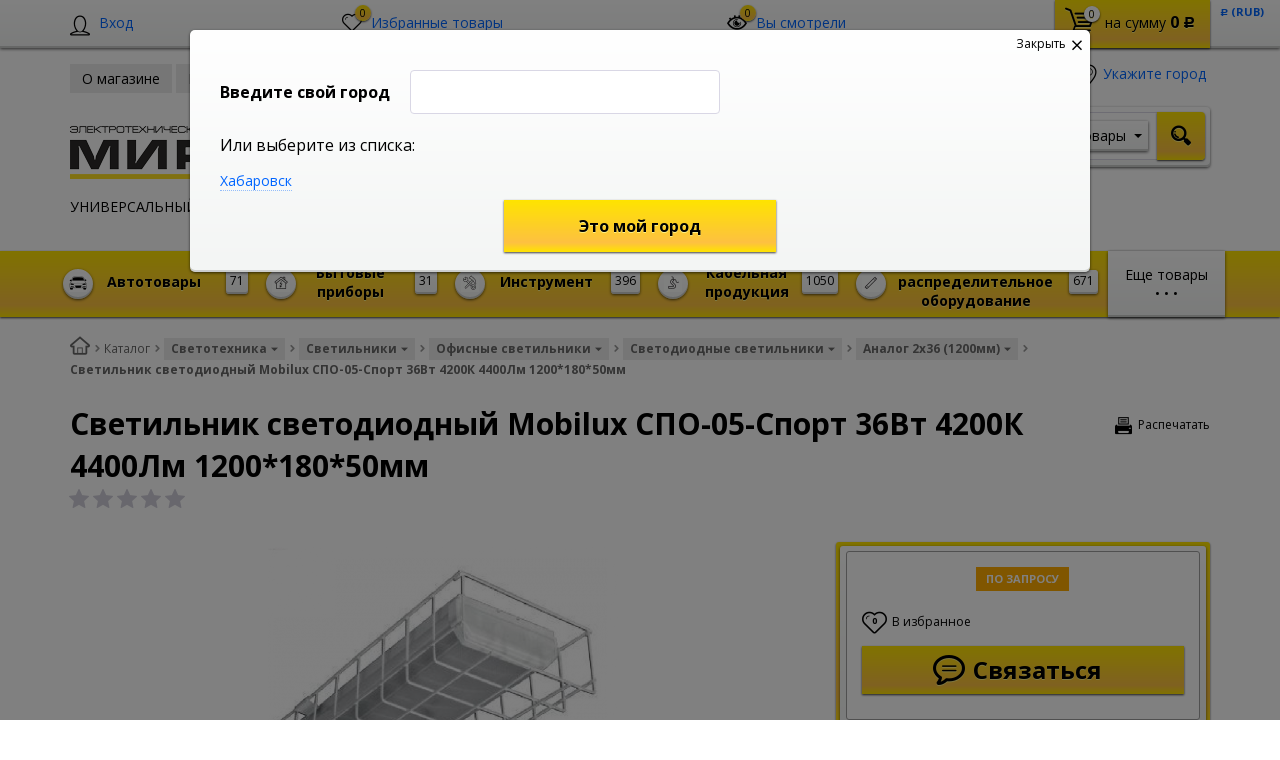

--- FILE ---
content_type: text/html; charset=UTF-8
request_url: https://shop.mireks.ru/catalog/svetotekhnika/svetilniki/ofisnye_svetilniki/svetodiodnye_svetilniki/analog_2x36_1200mm/svetilnik_svetodiodnyy_mobilux_spo_05_sport_36vt_4200k_4400lm_1200_180_50mm.html
body_size: 89598
content:
    <!DOCTYPE html>
<html lang="ru">
    <head>
        <meta name="viewport" content="width=device-width, initial-scale=1.0">
        <title>Светильник светодиодный Mobilux СПО-05-Спорт 36Вт 4200К 4400Лм 1200*180*50мм, артикул , купить с доставкой по Хабаровску и Комсомольску - Интернет-магазин Мирэкс</title>
                <!-- fonts -->
        
        <!-- styles -->
        
        <!-- Respond.js - IE8 support of media queries -->
        <!-- WARNING: Respond.js doesn't work if you view the page via file:// -->
        <!-- selectivizr - IE8- support for css3 classes like :checked -->
        <!--[if lt IE 9]>
                        <![endif]-->
        
                
                                <script type="text/javascript" data-skip-moving="true">
                        serverSettings = {'themeDemo':'yellow-skew','customTheme':'N','themeButton':'black','themeMainColor':'#ffe023','headerVersion':'v5','containerWidth':'container','catalogPlacement':'top','limitSliders':false,'filterPlacement':'side','menuVisibleItems':'7','footmenuVisibleItems':'7','catalogDarken':'yes','colorBody':'#ffffff','colorHeader':'#ffffff','colorFooter':'#303138','colorFooterFont':'#999aa3','wowEffect':'N','mobilePhoneAction':'callback','sitenavType':'all','btnToTop':'right','bigSliderWidth':'full','bsHeight':'30.00%','bsMediaAnim':'slideRightBig','bsMediaHAlign':'center','bsMediaLimitsBottom':'0%','bsMediaLimitsLeft':'51%','bsMediaLimitsRight':'2%','bsMediaLimitsTop':'0%','bsMediaVAlign':'bottom','bsTextAnim':'slideLeftBig','bsTextHAlign':'right','bsTextLimitsBottom':'0%','bsTextLimitsLeft':'2%','bsTextLimitsRight':'51%','bsTextLimitsTop':'0%','bsTextTextAlign':'left','bsTextVAlign':'center','productHoverEffect':'detailed-expand','storeAmountType':'graphic','menuHitsPosition':'TOP','brandsExtended':'Y','hideNotAvailable':'Y','hideZeroPrice':'N','hideEmptyImg':'N','imgForFirstLvlMenu':'Y','imgForSecondLvlMenu':'Y','imgForThirdLvlMenu':'Y','sbMode':'tabs','sbFullDefault':'close','categoriesView':'blocks','brandsCloud':'N','hiddenOption':'N','categoriesWithImg':'N','categoriesWithSub':'N','detailInfoMode':'full','detailGalleryDescription':'disabled','detailInfoFullExpanded':'Y','detailGalleryType':'modal','detailTextDefault':'open','socialsType':'visible','productAvailability':'expanded','viewTabsOfCharsAndDesc':'different','skuView':'Y','paginationType':'default','filterType':'manual','catalogViewDefault':'blocks','catalogSubsectionView':'both','catalogTextDefault':'close','menuOpenedInCatalog':'close','skuViewSection':'Y','hideAllHrefs':'Y','topLinePosition':'fixed-top','addbasketType':'buzz','basketPopupSlider':'similar_sell','preset':'none','currencySwitcher':'Y','currencySwitcherMobile':'N','blockMainMenuElem':'N','blockMainMenuElemMobile':'N','menuShowIcons':'Y','menuShowIconsMobile':'Y','quickView':'Y','quickViewMobile':'N','quickViewChars':'N','quickViewCharsMobile':'N','backnavEnabled':'Y','backnavEnabledMobile':'N','showDiscountPercent':'Y','showDiscountPercentMobile':'Y','stores':'enabled','storesMobile':'enabled','showStock':false,'showStockMobile':'N','blockShowStars':'Y','blockShowStarsMobile':'Y','blockShowGeoip':'Y','blockShowGeoipMobile':'Y','blockShowCompare':'N','blockShowCompareMobile':'N','blockShowFavorite':'Y','blockShowFavoriteMobile':'Y','blockShowViwed':'Y','blockShowViwedMobile':'Y','blockShowOneclick':'N','blockShowOneclickMobile':'N','blockShowArticle':'Y','blockShowArticleMobile':'Y','blockShowCommentCount':'Y','blockShowCommentCountMobile':'N','blockShowSortBlock':'Y','blockShowSortBlockMobile':'Y','blockShowGalleryThumb':'Y','blockShowGalleryThumbMobile':'N','blockShowAdBanners':'Y','blockShowAdBannersMobile':'Y','blockWorktime':'Y','blockWorktimeMobile':'Y','blockSearchCategory':'Y','blockSearchCategoryMobile':'Y','blockMenuCount':'Y','blockMenuCountMobile':'Y','blockBuyButton':'Y','blockBuyButtonMobile':'N','blockQuantity':'Y','blockQuantityMobile':'Y','blockHomeMainSlider':'Y','blockHomeMainSliderMobile':'N','blockHomeRubric':'Y','blockHomeRubricMobile':'N','blockHomeCoolSlider':'Y','blockHomeCoolSliderMobile':'N','coolSliderShowNames':'Y','coolSliderShowNamesMobile':'N','coolsliderShowStickers':'Y','coolsliderShowStickersMobile':'Y','blockHomeSpecials':'Y','blockHomeSpecialsMobile':'Y','blockHomeSpecialsIcons':'Y','blockHomeSpecialsIconsMobile':'Y','blockHomeSpecialsCount':'Y','blockHomeSpecialsCountMobile':'Y','blockHomeOurAdv':'Y','blockHomeOurAdvMobile':'N','blockHomeFeedback':'Y','blockHomeFeedbackMobile':'N','catchbuyColorHeading':'N','catchbuyColorHeadingMobile':'Y','blockHomeCatchbuy':'Y','blockHomeCatchbuyMobile':'Y','blockHomeNews':'Y','blockHomeNewsMobile':'Y','blockHomeActions':'Y','blockHomeActionsMobile':'Y','blockHomeReviews':'Y','blockHomeReviewsMobile':'Y','blockHomeVoting':'Y','blockHomeVotingMobile':'N','blockHomeBrands':'Y','blockHomeBrandsMobile':'Y','blockHomeVk':'N','blockHomeVkMobile':'N','blockHomeOk':'N','blockHomeOkMobile':'N','blockHomeFb':'N','blockHomeFbMobile':'N','blockHomeTw':'N','blockHomeTwMobile':'N','blockHomeFlmp':'N','blockHomeFlmpMobile':'N','blockHomeInst':'N','blockHomeInstMobile':'N','blockDetailAddtoorder':'Y','blockDetailAddtoorderMobile':'N','blockDetailSimilar':'N','blockDetailSimilarMobile':'N','blockDetailSimilarView':'N','blockDetailSimilarViewMobile':'N','blockDetailSimilarPrice':'Y','blockDetailSimilarPriceMobile':'N','blockDetailRecommended':'Y','blockDetailRecommendedMobile':'N','blockDetailViewed':'Y','blockDetailViewedMobile':'N','blockDetailDelivery':'N','blockDetailDeliveryMobile':'N','blockDetailGiftProducts':'N','blockDetailGiftProductsMobile':'N','blockDetailGiftMainProducts':'N','blockDetailGiftMainProductsMobile':'N','detailCatchbuySlider':'N','detailCatchbuySliderMobile':'N','blockDetailPrint':'Y','blockDetailPrintMobile':'Y','blockDetailPriceUpdated':'Y','blockDetailPriceUpdatedMobile':'Y','blockDetailReview':'N','blockDetailReviewMobile':'N','blockDetailShortInfoUnderImage':'N','blockDetailShortInfoUnderImageMobile':'N','blockDetailFeedback':'Y','blockDetailFeedbackMobile':'Y','blockDetailSocials':'N','blockDetailSocialsMobile':'N','blockDetailGamification':'N','blockDetailGamificationMobile':'N','blockDetailBrand':'Y','blockDetailBrandMobile':'Y','blockDetailItemReviews':'N','blockDetailItemReviewsMobile':'N','blockDetailItemComplects':'N','blockDetailItemComplectsMobile':'N','catalogCatchbuySlider':'Y','catalogCatchbuySliderMobile':'Y','blockListViewBlock':'Y','blockListViewBlockMobile':'N','blockListViewList':'Y','blockListViewListMobile':'Y','blockListViewTable':'Y','blockListViewTableMobile':'N','blockListSubSections':'Y','blockListSubSectionsMobile':'Y','blockListSectionDesc':'Y','blockListSectionDescMobile':'Y','blockListHits':'Y','blockListHitsMobile':'N','tableUnitsCol':'enabled','tableUnitsColMobile':'enabled','useLvlFirst':'Y','useLvlFirstMobile':'N','useReviews':'Y','useReviewsMobile':'N','blockBasketGiftProducts':'N','blockBasketGiftProductsMobile':'N','blockSearchViewed':'Y','blockSearchViewedMobile':'N','blockSearchBestseller':'N','blockSearchBestsellerMobile':'N','blockSearchRecommend':'N','blockSearchRecommendMobile':'N','blockViewed':'Y','blockViewedMobile':'N','blockBestseller':'Y','blockBestsellerMobile':'N','blockRecommend':'Y','blockRecommendMobile':'N','useGoogleCaptcha':'N','showGoogleCaptchaInAuth':'Y','captchaRegistration':'Y','captchaCallme':'Y','captchaWhenInStock':'Y','captchaWhenPriceDrops':'Y','captchaCryForPrice':'Y','feedbackForItemOnDetail':'Y','captchaQuickBuy':'Y','captchaFeedback':'Y','captchaLink':'','orderSbigslider':'0','orderShurry':'1','orderSbannertwo':'2','orderScoolslider':'3','orderSbannerone':'4','orderScategories':'5','orderSspecialblocks':'6','orderSadvantage':'7','orderSfeedback':'8','orderSpromobanners':'9','orderScontentnews':'10','orderScontentabout':'11','orderScontentbrands':'12','orderScontentnetwork':'13','orderSprinfdescription':'0','orderSprinfcharacteristics':'1','orderSprinfcomments':'1','orderSprinfvideos':'2','orderSprinfdocumentation':'3','orderSprinfavailability':'4','orderSprinfreview':'5','orderSprmodifications':'0','orderSprcollection':'1','orderSprbannerone':'2','orderSprsimilarview':'3','orderSprsimilar':'4','orderSprsimilarproducts':'5','orderSprbannertwo':'6','orderSprviewedproducts':'7','orderSprgiftproducts':'8','orderSprrecommended':'10','orderSprbannerthird':'9','headerMode':'v5','menuCatalog':'top','workArea':'container','proVbcBonus':false,'colorTheme':'yellow-skew','photoViewType':'modal','productInfoMode':'full','productInfoModeDefExpanded':true,'stylingType':'skew','sassWorkerUrl':'/bitrix/templates/romza_bitronic2_2.25.0/js/3rd-party-libs/sass.js_0.9.11/sass.worker.js','isFrontend':false};
            SITE_DIR = '/';
            SITE_ID = 's2';
            SITE_TEMPLATE_PATH = '/bitrix/templates/romza_bitronic2_2.25.0';
            COOKIE_PREFIX = 'MIREKS_SM';
            GOOGLE_KEY = 'AIzaSyBaUmBHLdq8sLVQmfh8fGsbNzx6rtofKy4';
        </script>

        <meta http-equiv="Content-Type" content="text/html; charset=UTF-8" />
<meta name="robots" content="index, follow" />
<meta name="description" content="Купить светильник светодиодный mobilux спо-05-спорт 36вт 4200к 4400лм 1200*180*50мм, артикул  в Хабаровске оптом и в розницу по низкой цене. Гарантия. Бесплатная доставка до пунктов выдачи!" />
<script type="text/javascript" data-skip-moving="true">(function(w, d, n) {var cl = "bx-core";var ht = d.documentElement;var htc = ht ? ht.className : undefined;if (htc === undefined || htc.indexOf(cl) !== -1){return;}var ua = n.userAgent;if (/(iPad;)|(iPhone;)/i.test(ua)){cl += " bx-ios";}else if (/Android/i.test(ua)){cl += " bx-android";}cl += (/(ipad|iphone|android|mobile|touch)/i.test(ua) ? " bx-touch" : " bx-no-touch");cl += w.devicePixelRatio && w.devicePixelRatio >= 2? " bx-retina": " bx-no-retina";var ieVersion = -1;if (/AppleWebKit/.test(ua)){cl += " bx-chrome";}else if ((ieVersion = getIeVersion()) > 0){cl += " bx-ie bx-ie" + ieVersion;if (ieVersion > 7 && ieVersion < 10 && !isDoctype()){cl += " bx-quirks";}}else if (/Opera/.test(ua)){cl += " bx-opera";}else if (/Gecko/.test(ua)){cl += " bx-firefox";}if (/Macintosh/i.test(ua)){cl += " bx-mac";}ht.className = htc ? htc + " " + cl : cl;function isDoctype(){if (d.compatMode){return d.compatMode == "CSS1Compat";}return d.documentElement && d.documentElement.clientHeight;}function getIeVersion(){if (/Opera/i.test(ua) || /Webkit/i.test(ua) || /Firefox/i.test(ua) || /Chrome/i.test(ua)){return -1;}var rv = -1;if (!!(w.MSStream) && !(w.ActiveXObject) && ("ActiveXObject" in w)){rv = 11;}else if (!!d.documentMode && d.documentMode >= 10){rv = 10;}else if (!!d.documentMode && d.documentMode >= 9){rv = 9;}else if (d.attachEvent && !/Opera/.test(ua)){rv = 8;}if (rv == -1 || rv == 8){var re;if (n.appName == "Microsoft Internet Explorer"){re = new RegExp("MSIE ([0-9]+[\.0-9]*)");if (re.exec(ua) != null){rv = parseFloat(RegExp.$1);}}else if (n.appName == "Netscape"){rv = 11;re = new RegExp("Trident/.*rv:([0-9]+[\.0-9]*)");if (re.exec(ua) != null){rv = parseFloat(RegExp.$1);}}}return rv;}})(window, document, navigator);</script>


<link href="/bitrix/cache/css/s2/romza_bitronic2_2.25.0/kernel_main/kernel_main_v1.css?176058488928585" type="text/css"  rel="stylesheet" />
<link href="/bitrix/js/socialservices/css/ss.min.css?14818508534566" type="text/css"  rel="stylesheet" />
<link href="/bitrix/js/ui/fonts/opensans/ui.font.opensans.min.css?15440110671861" type="text/css"  rel="stylesheet" />
<link href="/bitrix/cache/css/s2/romza_bitronic2_2.25.0/template_3729c502fdc6c19e066feb3ecd66ec5b/template_3729c502fdc6c19e066feb3ecd66ec5b_v1.css?1760581978849450" type="text/css"  data-template-style="true" rel="stylesheet" />
<link href="/bitrix/panel/main/popup.min.css?148185089520704" type="text/css"  data-template-style="true"  rel="stylesheet" />



<!-- BEGIN JIVOSITE CODE -->
                <!-- END JIVOSITE CODE -->

<link href="//fonts.googleapis.com/css?family=Open+Sans:400italic,700italic,400,700&amp;subset=cyrillic-ext,latin" rel="stylesheet" type="text/css">
<link rel="stylesheet" href="/bitrix/templates/romza_bitronic2_2.25.0/css/themes/theme_yellow-skew.css" id="current-theme" data-path="/bitrix/templates/romza_bitronic2_2.25.0/css/themes/"/>
<link href="/bitrix/templates/romza_bitronic2_2.25.0/css/print.css" media="print" rel="stylesheet">
<style>img[src*="captcha.php"] {cursor: pointer;}</style>
<meta property="og:type" content="website" />
<meta property="og:url" content="https://shop.mireks.ru/catalog/svetotekhnika/svetilniki/ofisnye_svetilniki/svetodiodnye_svetilniki/analog_2x36_1200mm/svetilnik_svetodiodnyy_mobilux_spo_05_sport_36vt_4200k_4400lm_1200_180_50mm.html" />
<meta property="og:title" content="Светильник светодиодный Mobilux СПО-05-Спорт 36Вт 4200К 4400Лм 1200*180*50мм" />



				
         <meta name="theme-color" content="#FFE023">
             </head>

<body
            class="more_bold"
            data-styling-type="skew"
        data-top-line-position="fixed-top"
    
        data-additional-prices-enabled=""
        data-catalog-placement="top"
        data-container-width="container"
        style="background: #ffffff; "        data-filter-placement="side"
        data-limit-sliders="false"
        data-table-units-col="enabled"
        data-stores="enabled"
        data-show-stock="false"
        data-theme-button="black"
        data-categories-view="blocks"
        data-categories-with-sub="false"
        data-categories-with-img="false"
        data-availability-view-type="graphic"
        data-site-background=""
        data-catalog-darken="yes"
        data-mobile-phone-action="callback"
>
<!-- Yandex.Metrika counter -->
<noscript><div><img src="https://mc.yandex.ru/watch/39326520" style="position:absolute; left:-9999px;" alt="" /></div></noscript>
<!-- /Google counter -->	
<!-- /Google counter -->
<!--'start_frame_cache_rz_dynamic_full_mode_meta'--><!--'end_frame_cache_rz_dynamic_full_mode_meta'-->        <!-- SVG sprite include -->
    <div class="svg-placeholder"
         style="border: 0; clip: rect(0 0 0 0); height: 1px;
	    margin: -1px; overflow: hidden; padding: 0;
	    position: absolute; width: 1px;"></div>
    <script data-skip-moving="true">
        function initSvgSprites() {
            document.querySelector('.svg-placeholder').innerHTML = SVG_SPRITE;
        }
    </script>
    <!-- end SVG sprite include -->

    <div class="bitrix-admin-panel">
        <div class="b_panel"></div>
    </div>

    <button class="btn-main to-top right">
        <i class="flaticon-key22"></i>
        <span class="text">Наверх</span>
    </button>

<div class="big-wrap" itemscope itemtype="http://schema.org/Store">    <link itemprop="url" href="https://shop.mireks.ru"/>
    <meta itemprop="name" content="Интернет магазин 'Мирэкс'"/>

    <div id="top-line-backend" class="top-line">
        <div class="container">
            <div class="top-line-content clearfix">
                <!--'start_frame_cache_rbpIY8'--><!--'end_frame_cache_rbpIY8'-->                     <div class="top-line-item account-authorized" id="bxdinamic_bitronic2_auth_authorized"><!--'start_frame_cache_bxdinamic_bitronic2_auth_authorized'--><!--'end_frame_cache_bxdinamic_bitronic2_auth_authorized'--></div>
<div class="top-line-item account-not-authorized with-icon" data-tooltip title="Вход" data-placement="top" id="bxdinamic_bitronic2_auth_not_authorized"><!--'start_frame_cache_bxdinamic_bitronic2_auth_not_authorized'-->	<span class="avatar" data-popup="^.account-not-authorized>.content"><i class="flaticon-user12"></i></span>
	<span class="content">
		<a href="/catalog/svetotekhnika/svetilniki/ofisnye_svetilniki/svetodiodnye_svetilniki/analog_2x36_1200mm/svetilnik_svetodiodnyy_mobilux_spo_05_sport_36vt_4200k_4400lm_1200_180_50mm.html" class="pseudolink" data-toggle="modal" data-target="#modal_login">
			<span class="text">Вход</span>
		</a>
	</span>
<!--'end_frame_cache_bxdinamic_bitronic2_auth_not_authorized'--></div>

                                                                    
<div class="top-line-item favorites">
	<a href="javascript:;" class="btn-favorites pseudolink with-icon rz-no-pointer" data-popup="#popup_favorites" id="favorites-toggler">
		<i class="flaticon-heart3"></i>
		<span class="items-inside" id="bxdinamic_bitronic2_favorite_list">
			<!--'start_frame_cache_bxdinamic_bitronic2_favorite_list'-->			0			<!--'end_frame_cache_bxdinamic_bitronic2_favorite_list'-->		</span>
		<span class="link-text">Избранные товары</span>
	</a>
	<div class="top-line-popup popup_favorites" id="popup_favorites" data-darken>
		<button class="btn-close" data-popup="#popup_favorites">
			<span class="btn-text">Закрыть</span>
			<i class="flaticon-close47"></i>
		</button>
		<div class="popup-header">
			<span class="header-text">
				В избранном 0 товаров:
			</span>
		</div>
		<div class="table-wrap">
			<div class="scroller scroller_v">
				<!--'start_frame_cache_OQ3k9P'-->				<pre class="cache_time_debug">00:37:46 - 11.01.2026</pre>				
								<!--'end_frame_cache_OQ3k9P'-->
				<div class="scroller__track scroller__track_v">
					<div class="scroller__bar scroller__bar_v"></div>
				</div>
			</div>
		</div>
		<div class="popup-footer">
			<button class="btn-delete pseudolink with-icon">
				<i class="flaticon-trash29"></i>
				<span class="btn-text">Очистить избранное</span>
			</button>
			<button class="btn-main">Добавить все в корзину</button>
		</div>
	</div>
</div>
                                                    <div id="backend-viewd-container" class="top-line-item you-watched">
    </div>                                <div class="top-line-item basket" id="basket">
    <!--'start_frame_cache_FKauiI'-->    <a id="bxdinamic_bitronic2_basket_string" href="/personal/cart/"
       class="btn-main btn-basket  rz-no-pointer"
       data-popup="#popup_basket">
        <i class="flaticon-shopping109">
            <span class="basket-items-number-sticker">0</span>
        </i>
        <span class="text-content">
            <span class="basket-simple-text hidden-xs">на сумму</span>
				<strong class="basket-total-price hidden-xs"><span class="value">0</span> <span class="b-rub">Р</span></strong>
			</span>
    </a>
    <!--'end_frame_cache_FKauiI'-->    <div class="top-line-popup popup_basket" id="popup_basket" data-darken>
        <button class="btn-close" data-popup="#popup_basket">
            <span class="btn-text">Закрыть</span>
            <i class="flaticon-close47"></i>
        </button>
        <div class="popup-header">
            <div id="bxdinamic_bitronic2_basket_header" class="header-text">
                <!--'start_frame_cache_bxdinamic_bitronic2_basket_header'-->                <pre class="cache_time_debug">00:37:46 - 11.01.2026</pre>                <div class="basket-content">
                    <div class="text">Вы выбрали 0 товаров на сумму</div>
                    <span class="total-price"><span class="value">0</span> <span class="b-rub">Р</span></span>
                </div>
                <!--'end_frame_cache_bxdinamic_bitronic2_basket_header'-->                            </div>
                    </div>
        <div class="table-wrap basket-small">
            <div class="scroller scroller_v">
                <div class="basket-content">
                    <!--'start_frame_cache_Oxh3Ep'-->                    <table class="items-table">
                                            </table>
                                        <!--'end_frame_cache_Oxh3Ep'-->                </div>
                                <div class="scroller__track scroller__track_v">
                    <div class="scroller__bar scroller__bar_v"></div>
                </div>
            </div>
        </div>
        <!--noindex-->
            <div class="popup-footer">
                    <span id="bxdinamic_bitronic2_basket_footer" class="total">
                        <!--'start_frame_cache_bxdinamic_bitronic2_basket_footer'-->                        <span class="text">Итого: </span>
                        <span class="price"
                              data-total-price="0"><span class="value">0</span> <span class="b-rub">Р</span></span>
                                                <!--'end_frame_cache_bxdinamic_bitronic2_basket_footer'-->                    </span>
                <button class="btn-delete pseudolink with-icon">
                    <i class="flaticon-trash29"></i>
                    <span class="btn-text">Удалить все<span
                                class="hidden-xs"> из корзины</span></span>
                </button>
                <div class="small-basket-buy-wrap">
                    <a href="/personal/cart/" class="btn-main"><span
                                class="text">Оформить заказ</span></a>
                                    </div>
            </div>
        <!--/noindex-->
    </div><!-- /.top-line-popup.popup_basket#popup_basket -->
</div>
            </div><!-- /top-line-content -->

            <div id="currency-switch" class="currency-switch" data-popup=">.currency-list" data-currency-switch-enabled="true">
<!--'start_frame_cache_currency-switch'--><pre class="cache_time_debug">00:37:46 - 11.01.2026</pre>				<span class="desc">Валюта:</span>
				<span class="value" data-value="RUB">
					<span class="text"><span class="b-rub">Р</span> (RUB)</span>
				</span>
				<ul class="currency-list um_popup">
					<li class="value active" data-value="RUB"><span class="text"><span class="b-rub">Р</span> (RUB)</span></li>
				</ul>
				<form action="#" method="post" style="display:none">
					<input type="hidden" name="RZ_CURRENCY_NEW" value="RUB">
				</form>
<!--'end_frame_cache_currency-switch'-->			</div>
                    </div><!-- container -->
    </div><!-- top-line -->
    <header class="page-header" data-sitenav-type="v5"
            data-header-version="v5"
            style="background: #ffffff">           <!--'start_frame_cache_rz_dynamic_flashmessage'--> <!--'end_frame_cache_rz_dynamic_flashmessage'-->        <div class="container">
            <div class="header-main-content ">
                <div class="sitenav-wrap">
                    <div class="sitenav-table">
                        <div class="sitenav-tcell">
                            <nav class="sitenav horizontal" id="sitenav">
                                <button type="button" class="btn-sitenav-toggle">
                                    <i class="flaticon-menu6"></i>
                                </button>
                                <ul itemscope itemtype="http://www.schema.org/SiteNavigationElement" class="sitenav-menu">
                    <li class="sitenav-menu-item ">
                                            <a href="/about/" itemprop="discussionUrl">
                    <span class="text">О магазине</span>
                    <i class="icon-arrow down flaticon-arrow486"></i>
                    <i class="icon-arrow up flaticon-arrow492"></i>
                </a>
                                    </li>
                    <li class="sitenav-menu-item ">
                                            <a href="/news/" itemprop="discussionUrl">
                    <span class="text">Новости</span>
                    <i class="icon-arrow down flaticon-arrow486"></i>
                    <i class="icon-arrow up flaticon-arrow492"></i>
                </a>
                                    </li>
                    <li class="sitenav-menu-item  with-sub">
                        <div class="sitenav-header">
                                                    <a href="/about/delivery/" class="sitenav-additional-link">
                        <i class="flaticon-right10"></i>
                    </a>
                                <a href="/about/delivery/" itemprop="discussionUrl">
                    <span class="text">Оплата и доставка</span>
                    <i class="icon-arrow down flaticon-arrow486"></i>
                    <i class="icon-arrow up flaticon-arrow492"></i>
                </a>
                            </div>
                                    <ul class="submenu">
                                                                        <li><a href="/about/howto/">Как заказать</a></li>
                                                                                                <li><a href="/about/guaranty/">Гарантия качества</a></li>
                                                                                                <li><a href="/about/discounts/">Скидки</a></li>
                                                            </ul>
                    </li>
                                            <li class="sitenav-menu-item  with-sub">
                        <div class="sitenav-header">
                                                    <a href="/company/" class="sitenav-additional-link">
                        <i class="flaticon-right10"></i>
                    </a>
                                <a href="/company/" itemprop="discussionUrl">
                    <span class="text">О компании</span>
                    <i class="icon-arrow down flaticon-arrow486"></i>
                    <i class="icon-arrow up flaticon-arrow492"></i>
                </a>
                            </div>
                                    <ul class="submenu">
                                                                        <li><a href="/company/history/">История</a></li>
                                                                                                <li><a href="/company/achievements/">Достижения</a></li>
                                                                                                <li><a href="/company/partners/">Партнеры</a></li>
                                                                                                <li><a href="/company/requisites/">Реквизиты</a></li>
                                                            </ul>
                    </li>
                                                    <li class="sitenav-menu-item ">
                                            <a href="/about/contacts/" itemprop="discussionUrl">
                    <span class="text">Контакты</span>
                    <i class="icon-arrow down flaticon-arrow486"></i>
                    <i class="icon-arrow up flaticon-arrow492"></i>
                </a>
                                    </li>
    </ul>                            </nav><!-- sitenav.horizontal -->
                        </div>
                    </div>
                </div>
                <a href="/" class="brand">
                    <div class="brand-logo" itemprop="logo"></div><!-- logo-img
					-->
                    <div class="brand-name"><img alt="Мирэкс - электротехническая компания" src="/upload/medialibrary/ef0/ef0382503cff49da474d5410f43b55b8.png" title="Мирэкс - электротехническая компания" width="300" height="85"></div>
                    <div class="brand-desc"
                         itemprop="description"><p style="text-align: left; margin-top: 5px;">
	 УНИВЕРСАЛЬНЫЙ&nbsp;&nbsp; ИНТЕРНЕТ &nbsp; МАГАЗИН
</p>                    </div><!-- logo-text -->
                </a><!-- logo -->
                <div class="city-and-time with-time" id="city-and-time">
                    <div class="city-and-time__city-block">
                        		
    <div class="geo__city">
	    <div class="notification-frame" id="bxdinamic_geoip_notify">
		<!--'start_frame_cache_bxdinamic_geoip_notify'-->				<!--'end_frame_cache_bxdinamic_geoip_notify'-->	</div><!-- do not delete
--><a href="javascript:;" class="btn-city-toggle pseudolink with-icon" data-toggle="modal" data-target="#modal_city-select-panel" id="current-city">
	<i class="flaticon-location4"></i>
	<span class="link-text" id="bxdinamic_geoip_string">
		<!--'start_frame_cache_bxdinamic_geoip_string'-->Укажите город		<!--'end_frame_cache_bxdinamic_geoip_string'-->	</span>			
</a>
</div>
	<!-- do not delete
                            -->                    </div><!-- .city-and-time__city-block -
					do not delete -->
                    <div class="city-and-time__time-block">
                                            </div><!-- .city-and-time__time-block - do not delete -->
                </div><!-- city-and-time -->
                <div class="header-contacts">
                    <i id="switch-contacts" class="flaticon-phone12 phone" data-popup="^.header-contacts>.contacts-content">
                      </i>
                    <div class="contacts-content"
                         style="background: #ffffff">                        <div class="phones" itemprop="telephone">
                            <i class="flaticon-phone12 phone"></i>
                            <div class="phone-wrap">
 <a itemprop="telephone" content="4212736040" href="callto:4212736040" class="phone-link" data-tooltip="" title="Заказать звонок" data-placement="right">(4212) 73-60-42</a>
</div>
<div class="phone-wrap">
 <a itemprop="telephone" content="4212736040" href="callto:4212736040" data-tooltip="" title="Заказать звонок" data-placement="right" class="phone-link">(4212) 73-60-40 (доб. 5345)</a>
</div>                        </div>
                        <span class="free-call-text">
								<br>Звоните с 09-00 до 19-00 (Хабаровск)<br>с 02-00 до 12-00 (МСК)							</span>

                        <div class="email-wrap">
                            <a href="mailto:shop@mireks.ru" class="contacts-email with-icon">
	<i class="flaticon-mail9 mail"></i>
	<span class="link-text" itemprop="email">shop@mireks.ru</span>
</a>                        </div>

                        <div class="address-wrap">
                            	<a href="javascript:;" class="address pseudolink with-icon" data-toggle="modal" data-target="#modal_address-on-map" itemprop="address" itemscope itemtype="http://schema.org/PostalAddress">
		<i class="flaticon-location4"></i>
				<span class="link-text"><span itemprop="addressLocality">г. Хабаровск, ул. Хабаровская, 15в</span><span
				itemprop="streetAddress"></span></span>
	</a>
                        </div>

                        <div class="modal-form">
                                                     </div>
                    </div>
                </div><!-- header-contacts -->
                <div class="search-block">
                                     <form action="/catalog/" method="get" id="search" class="search-wrap silver-normal category_0" >
    <!--'start_frame_cache_XdqEv1'--><pre class="cache_time_debug">00:37:46 - 11.01.2026</pre><!--'end_frame_cache_XdqEv1'-->                <span class="search-example-wrap"><span class="search-example-text">Я ищу, например, </span>
                <span id="bxdinamic_bitronic2_search_example">
			<!--'start_frame_cache_bxdinamic_bitronic2_search_example'-->                    <span class="search-example">Шуруповерт</span>
                    <!--'end_frame_cache_bxdinamic_bitronic2_search_example'-->		</span>
		</span>
            <input type="text" class="textinput" id="search-field" name="q" value="" autocomplete="off">
    <span class="search-controls">
		<i class="search-clear flaticon-close47" data-tooltip title="Очистить поиск"></i>
                    <select name="where" id="search-area" class="search-area select-main">
			                <option value="iblock_catalog" data-category="0">Товары</option>
                            <option value="iblock_news" data-category="1">Новости</option>
                            <option value="ALL" data-category="all">Везде</option>
		</select>
                <button class="btn-main btn-search" name="s" type="submit" value="">
			<i class="flaticon-search50"></i>
		</button>
	</span>
    <div class="popup_ajax-search" id="popup_ajax-search">
    </div>
</form><!-- search-wrap -->

                                    </div>
            </div><!-- header-main-content -->
        </div><!-- /container -->
        <div class="catalog-at-top"
             id="catalog-at-top">
            
<nav itemscope itemtype="http://schema.org/SiteNavigationElement" class="catalog-menu mainmenu" id="mainmenu"	 data-menu-hits-enabled=false>
<!--'start_frame_cache_XEVOpk'--><pre class="cache_time_debug">00:37:46 - 11.01.2026</pre><!--'end_frame_cache_XEVOpk'-->	<div class="container">
		<div class="btn-catalog-wrap" id="btn-catalog-wrap">
			<button type="button" class="btn-catalog catalog-show" id="catalog-show">
				<span class="content">
					<span class="text">Еще товары</span>
					<span class="bullets">
						<span class="bullet">&bullet;</span>
						<span class="bullet">&bullet;</span>
						<span class="bullet">&bullet;</span>
					</span>	
				</span>
			</button>
			<button type="button" class="btn-catalog catalog-hide" id="catalog-hide">
				<span class="text content">Скрыть</span>
			</button>

			<button type="button" class="btn-catalog catalog-switch" id="catalog-switch">
				<i class="flaticon-menu6"></i>
				<span class="text">Каталог товаров</span>
			</button>
		</div>

		<div class="catalog-menu-lvl0 main">
											<div class="catalog-menu-lvl0-item">
                    <div class="menu-lvl0-header">
                            
                                                            <a itemprop="discussionUrl" href="/catalog/avtotovary/" class="menu-lvl1-additional-link">
                                    <i class="flaticon-right10"></i>
                                </a>
                            
                            <a href="/catalog/avtotovary/" class="menu-lvl0-link with-addit-link  has-img">
                            <i class="img-wrap">
                                <img src="/upload/resizer2/8/6d3/6d3d14c746b183b16a389b46008e1f6d.jpg" alt="Автотовары" class="subcategory-img">
                            </i>                            <span class="category-items-number">71</span>
                            <span class="category-name">Автотовары</span>
                        </a>                    </div>
										<div class="submenu-wrap">
												<div class="catalog-menu-lvl1-content">
														<div class="catalog-menu-lvl1">
								<div class="menu-lvl1-header">
                                                                        
									<a href="/catalog/avtotovary/avtoaksessuary/" class="menu-lvl1-link "><span class="text">Автоаксессуары</span><sup class="i-number">11</sup></a>
								</div>
															</div>							<div class="catalog-menu-lvl1">
								<div class="menu-lvl1-header">
                                                                        
									<a href="/catalog/avtotovary/avtokraska/" class="menu-lvl1-link "><span class="text">Автокраска</span><sup class="i-number">5</sup></a>
								</div>
															</div>							<div class="catalog-menu-lvl1">
								<div class="menu-lvl1-header">
                                                                        
									<a href="/catalog/avtotovary/avtosvet/" class="menu-lvl1-link "><span class="text">Автосвет</span><sup class="i-number">24</sup></a>
								</div>
															</div>							<div class="catalog-menu-lvl1">
								<div class="menu-lvl1-header">
                                                                        
									<a href="/catalog/avtotovary/aromatizatory/" class="menu-lvl1-link "><span class="text">Ароматизаторы</span><sup class="i-number">1</sup></a>
								</div>
															</div>							<div class="catalog-menu-lvl1">
								<div class="menu-lvl1-header">
                                                                        
									<a href="/catalog/avtotovary/ochistiteli/" class="menu-lvl1-link "><span class="text">Очистители</span><sup class="i-number">6</sup></a>
								</div>
															</div>							<div class="catalog-menu-lvl1">
								<div class="menu-lvl1-header">
                                                                        
									<a href="/catalog/avtotovary/poliroli/" class="menu-lvl1-link "><span class="text">Полироли</span><sup class="i-number">0</sup></a>
								</div>
															</div>							<div class="catalog-menu-lvl1">
								<div class="menu-lvl1-header">
                                                                        
									<a href="/catalog/avtotovary/prinadlezhnosti_dlya_mytya_i_polirovki/" class="menu-lvl1-link "><span class="text">Принадлежности для мытья и полировки</span><sup class="i-number">8</sup></a>
								</div>
															</div>							<div class="catalog-menu-lvl1">
								<div class="menu-lvl1-header">
                                                                        
									<a href="/catalog/avtotovary/raskhodnye_zhidkosti/" class="menu-lvl1-link "><span class="text">Расходные жидкости</span><sup class="i-number">5</sup></a>
								</div>
															</div>							<div class="catalog-menu-lvl1">
								<div class="menu-lvl1-header">
                                                                        
									<a href="/catalog/avtotovary/shchetki_stekloochistiteley/" class="menu-lvl1-link "><span class="text">Щетки стеклоочистителей</span><sup class="i-number">11</sup></a>
								</div>
															</div>						</div>
											</div>
									</div>
											<div class="catalog-menu-lvl0-item">
                    <div class="menu-lvl0-header">
                            
                                                            <a itemprop="discussionUrl" href="/catalog/bytovye_pribory/" class="menu-lvl1-additional-link">
                                    <i class="flaticon-right10"></i>
                                </a>
                            
                            <a href="/catalog/bytovye_pribory/" class="menu-lvl0-link with-addit-link  has-img">
                            <i class="img-wrap">
                                <img src="/upload/resizer2/8/eb2/eb2985438b9eff53a3835e8106f594d0.gif" alt="Бытовые приборы" class="subcategory-img">
                            </i>                            <span class="category-items-number">31</span>
                            <span class="category-name">Бытовые приборы</span>
                        </a>                    </div>
										<div class="submenu-wrap">
												<div class="catalog-menu-lvl1-content">
														<div class="catalog-menu-lvl1">
								<div class="menu-lvl1-header">
                                                                            <a itemprop="discussionUrl" href="/catalog/bytovye_pribory/batareyki_i_akkumulyatory/" class="menu-lvl1-additional-link">
                                            <i class="flaticon-right10"></i>
                                        </a>
                                                                        
									<a href="/catalog/bytovye_pribory/batareyki_i_akkumulyatory/" class="menu-lvl1-link "><span class="text">Батарейки и аккумуляторы</span><sup class="i-number">17</sup></a>
								</div>
																<ul>
																		<li>
										<a itemprop="discussionUrl" href="/catalog/bytovye_pribory/batareyki_i_akkumulyatory/akkumulyatory/" class="link "><span class="text">Аккумуляторы</span><sup class="i-number">1</sup></a>
									</li>
																		<li>
										<a itemprop="discussionUrl" href="/catalog/bytovye_pribory/batareyki_i_akkumulyatory/batareyki/" class="link "><span class="text">Батарейки</span><sup class="i-number">14</sup></a>
									</li>
																		<li>
										<a itemprop="discussionUrl" href="/catalog/bytovye_pribory/batareyki_i_akkumulyatory/zaryadnye_ustroystva/" class="link "><span class="text">Зарядные устройства</span><sup class="i-number">2</sup></a>
									</li>
																	</ul>
															</div>							<div class="catalog-menu-lvl1">
								<div class="menu-lvl1-header">
                                                                        
									<a href="/catalog/bytovye_pribory/pakety/" class="menu-lvl1-link "><span class="text">Пакеты</span><sup class="i-number">2</sup></a>
								</div>
															</div>							<div class="catalog-menu-lvl1">
								<div class="menu-lvl1-header">
                                                                        
									<a href="/catalog/bytovye_pribory/plity_konforki_i_kipyatilniki/" class="menu-lvl1-link "><span class="text">Плиты, конфорки и кипятильники</span><sup class="i-number">12</sup></a>
								</div>
															</div>							<div class="catalog-menu-lvl1">
								<div class="menu-lvl1-header">
                                                                        
									<a href="/catalog/bytovye_pribory/filtry_i_kartridzhi_dlya_vody/" class="menu-lvl1-link "><span class="text">Фильтры и картриджи для воды</span><sup class="i-number">0</sup></a>
								</div>
															</div>						</div>
											</div>
									</div>
											<div class="catalog-menu-lvl0-item">
                    <div class="menu-lvl0-header">
                            
                                                            <a itemprop="discussionUrl" href="/catalog/instrument/" class="menu-lvl1-additional-link">
                                    <i class="flaticon-right10"></i>
                                </a>
                            
                            <a href="/catalog/instrument/" class="menu-lvl0-link with-addit-link  has-img">
                            <i class="img-wrap">
                                <img src="/upload/resizer2/8/efb/efbe76124e78f0c159fa6311e186b1c0.gif" alt="Инструмент" class="subcategory-img">
                            </i>                            <span class="category-items-number">396</span>
                            <span class="category-name">Инструмент</span>
                        </a>                    </div>
										<div class="submenu-wrap">
												<div class="catalog-menu-lvl1-content">
														<div class="catalog-menu-lvl1">
								<div class="menu-lvl1-header">
                                                                            <a itemprop="discussionUrl" href="/catalog/instrument/izmeritelnye_pribory_i_instrumenty/" class="menu-lvl1-additional-link">
                                            <i class="flaticon-right10"></i>
                                        </a>
                                                                        
									<a href="/catalog/instrument/izmeritelnye_pribory_i_instrumenty/" class="menu-lvl1-link "><span class="text">Измерительные приборы и инструменты</span><sup class="i-number">27</sup></a>
								</div>
																<ul>
																		<li>
										<a itemprop="discussionUrl" href="/catalog/instrument/izmeritelnye_pribory_i_instrumenty/ampermetr/" class="link "><span class="text">Амперметр</span><sup class="i-number">4</sup></a>
									</li>
																		<li>
										<a itemprop="discussionUrl" href="/catalog/instrument/izmeritelnye_pribory_i_instrumenty/voltmetr/" class="link "><span class="text">Вольтметр</span><sup class="i-number">3</sup></a>
									</li>
																		<li>
										<a itemprop="discussionUrl" href="/catalog/instrument/izmeritelnye_pribory_i_instrumenty/dalnomery_niveliry_uglomery/" class="link "><span class="text">Дальномеры, нивелиры, угломеры</span><sup class="i-number">2</sup></a>
									</li>
																		<li>
										<a itemprop="discussionUrl" href="/catalog/instrument/izmeritelnye_pribory_i_instrumenty/kleshchi_tokoizmeritelnye/" class="link "><span class="text">Клещи токоизмерительные</span><sup class="i-number">3</sup></a>
									</li>
																		<li>
										<a itemprop="discussionUrl" href="/catalog/instrument/izmeritelnye_pribory_i_instrumenty/multimetry/" class="link "><span class="text">Мультиметры</span><sup class="i-number">6</sup></a>
									</li>
																		<li>
										<a itemprop="discussionUrl" href="/catalog/instrument/izmeritelnye_pribory_i_instrumenty/otvertki_indikatornye/" class="link "><span class="text">Отвертки индикаторные</span><sup class="i-number">9</sup></a>
									</li>
																		<li>
										<a itemprop="discussionUrl" href="/catalog/instrument/izmeritelnye_pribory_i_instrumenty/testery/" class="link "><span class="text">Тестеры</span><sup class="i-number">0</sup></a>
									</li>
																	</ul>
															</div>							<div class="catalog-menu-lvl1">
								<div class="menu-lvl1-header">
                                                                        
									<a href="/catalog/instrument/instrument_dlya_raboty_s_kabelem/" class="menu-lvl1-link "><span class="text">Инструмент для работы с кабелем</span><sup class="i-number">22</sup></a>
								</div>
															</div>							<div class="catalog-menu-lvl1">
								<div class="menu-lvl1-header">
                                                                        
									<a href="/catalog/instrument/payalniki_i_materialy_dlya_payki/" class="menu-lvl1-link "><span class="text">Паяльники и материалы для пайки</span><sup class="i-number">2</sup></a>
								</div>
															</div>							<div class="catalog-menu-lvl1">
								<div class="menu-lvl1-header">
                                                                            <a itemprop="discussionUrl" href="/catalog/instrument/raskhodnye_materialy_dlya_elektroinstrumenta/" class="menu-lvl1-additional-link">
                                            <i class="flaticon-right10"></i>
                                        </a>
                                                                        
									<a href="/catalog/instrument/raskhodnye_materialy_dlya_elektroinstrumenta/" class="menu-lvl1-link "><span class="text">Расходные материалы для электроинструмента</span><sup class="i-number">92</sup></a>
								</div>
																<ul>
																		<li>
										<a itemprop="discussionUrl" href="/catalog/instrument/raskhodnye_materialy_dlya_elektroinstrumenta/bity/" class="link "><span class="text">Биты</span><sup class="i-number">15</sup></a>
									</li>
																		<li>
										<a itemprop="discussionUrl" href="/catalog/instrument/raskhodnye_materialy_dlya_elektroinstrumenta/bury_i_nasadki_dlya_perforatorov/" class="link "><span class="text">Буры и насадки для перфораторов</span><sup class="i-number">24</sup></a>
									</li>
																		<li>
										<a itemprop="discussionUrl" href="/catalog/instrument/raskhodnye_materialy_dlya_elektroinstrumenta/instrument_dlya_raboty_po_steklu_kafelyu_keramogranitu/" class="link "><span class="text">Инструмент для работы по стеклу/кафелю/керамограниту</span><sup class="i-number">4</sup></a>
									</li>
																		<li>
										<a itemprop="discussionUrl" href="/catalog/instrument/raskhodnye_materialy_dlya_elektroinstrumenta/krugi_otreznye/" class="link "><span class="text">Круги отрезные</span><sup class="i-number">14</sup></a>
									</li>
																		<li>
										<a itemprop="discussionUrl" href="/catalog/instrument/raskhodnye_materialy_dlya_elektroinstrumenta/krugi_shlifovalnye_korshchyetki/" class="link "><span class="text">Круги шлифовальные, корщётки</span><sup class="i-number">9</sup></a>
									</li>
																		<li>
										<a itemprop="discussionUrl" href="/catalog/instrument/raskhodnye_materialy_dlya_elektroinstrumenta/nabory_bit_i_svyerl/" class="link "><span class="text">Наборы бит и свёрл</span><sup class="i-number">2</sup></a>
									</li>
																		<li>
										<a itemprop="discussionUrl" href="/catalog/instrument/raskhodnye_materialy_dlya_elektroinstrumenta/nabory_dlya_multifunktsionalnogo_rezaka/" class="link "><span class="text">Наборы для мультифункционального резака</span><sup class="i-number">0</sup></a>
									</li>
																		<li>
										<a itemprop="discussionUrl" href="/catalog/instrument/raskhodnye_materialy_dlya_elektroinstrumenta/pilki/" class="link "><span class="text">Пилки</span><sup class="i-number">8</sup></a>
									</li>
																		<li>
										<a itemprop="discussionUrl" href="/catalog/instrument/raskhodnye_materialy_dlya_elektroinstrumenta/pily_koronki_po_derevu_gipsokartonu/" class="link "><span class="text">Пилы, коронки по дереву/гипсокартону</span><sup class="i-number">2</sup></a>
									</li>
																		<li>
										<a itemprop="discussionUrl" href="/catalog/instrument/raskhodnye_materialy_dlya_elektroinstrumenta/svyerla_po_derevu/" class="link "><span class="text">Свёрла по дереву</span><sup class="i-number">1</sup></a>
									</li>
																		<li>
										<a itemprop="discussionUrl" href="/catalog/instrument/raskhodnye_materialy_dlya_elektroinstrumenta/svyerla_po_metallu/" class="link "><span class="text">Свёрла по металлу</span><sup class="i-number">12</sup></a>
									</li>
																		<li>
										<a itemprop="discussionUrl" href="/catalog/instrument/raskhodnye_materialy_dlya_elektroinstrumenta/svyerla_pobeditovye/" class="link "><span class="text">Свёрла победитовые</span><sup class="i-number">1</sup></a>
									</li>
																	</ul>
															</div>							<div class="catalog-menu-lvl1">
								<div class="menu-lvl1-header">
                                                                            <a itemprop="discussionUrl" href="/catalog/instrument/ruchnoy_instrument/" class="menu-lvl1-additional-link">
                                            <i class="flaticon-right10"></i>
                                        </a>
                                                                        
									<a href="/catalog/instrument/ruchnoy_instrument/" class="menu-lvl1-link "><span class="text">Ручной инструмент</span><sup class="i-number">222</sup></a>
								</div>
																<ul>
																		<li>
										<a itemprop="discussionUrl" href="/catalog/instrument/ruchnoy_instrument/abrazivno_shlifovalnyy_instrument/" class="link "><span class="text">Абразивно-шлифовальный инструмент</span><sup class="i-number">12</sup></a>
									</li>
																		<li>
										<a itemprop="discussionUrl" href="/catalog/instrument/ruchnoy_instrument/zubila_kyerny_proboyniki/" class="link "><span class="text">Зубила, кёрны, пробойники</span><sup class="i-number">1</sup></a>
									</li>
																		<li>
										<a itemprop="discussionUrl" href="/catalog/instrument/ruchnoy_instrument/izmeritelnyy_instrument/" class="link "><span class="text">Измерительный инструмент</span><sup class="i-number">8</sup></a>
									</li>
																		<li>
										<a itemprop="discussionUrl" href="/catalog/instrument/ruchnoy_instrument/klyuchi_i_golovki/" class="link "><span class="text">Ключи и головки</span><sup class="i-number">58</sup></a>
									</li>
																		<li>
										<a itemprop="discussionUrl" href="/catalog/instrument/ruchnoy_instrument/nabory_instrumentov/" class="link "><span class="text">Наборы инструментов</span><sup class="i-number">6</sup></a>
									</li>
																		<li>
										<a itemprop="discussionUrl" href="/catalog/instrument/ruchnoy_instrument/nozhnitsy_i_nozhi/" class="link "><span class="text">Ножницы и ножи</span><sup class="i-number">12</sup></a>
									</li>
																		<li>
										<a itemprop="discussionUrl" href="/catalog/instrument/ruchnoy_instrument/otvyertki/" class="link "><span class="text">Отвёртки</span><sup class="i-number">57</sup></a>
									</li>
																		<li>
										<a itemprop="discussionUrl" href="/catalog/instrument/ruchnoy_instrument/pily_i_nozhovki/" class="link "><span class="text">Пилы и ножовки</span><sup class="i-number">4</sup></a>
									</li>
																		<li>
										<a itemprop="discussionUrl" href="/catalog/instrument/ruchnoy_instrument/stolyarnyy_instrument/" class="link "><span class="text">Столярный инструмент</span><sup class="i-number">1</sup></a>
									</li>
																		<li>
										<a itemprop="discussionUrl" href="/catalog/instrument/ruchnoy_instrument/strubtsiny_i_tiski/" class="link "><span class="text">Струбцины и тиски</span><sup class="i-number">1</sup></a>
									</li>
																		<li>
										<a itemprop="discussionUrl" href="/catalog/instrument/ruchnoy_instrument/topory_molotki_gvozdodyery/" class="link "><span class="text">Топоры, молотки, гвоздодёры</span><sup class="i-number">9</sup></a>
									</li>
																		<li>
										<a itemprop="discussionUrl" href="/catalog/instrument/ruchnoy_instrument/udarno_zabivnoy_instrument_i_krepyezh/" class="link "><span class="text">Ударно-забивной инструмент и крепёж</span><sup class="i-number">23</sup></a>
									</li>
																		<li>
										<a itemprop="discussionUrl" href="/catalog/instrument/ruchnoy_instrument/sharnirno_gubtsevyy_instrument/" class="link "><span class="text">Шарнирно-губцевый инструмент</span><sup class="i-number">18</sup></a>
									</li>
																		<li>
										<a itemprop="discussionUrl" href="/catalog/instrument/ruchnoy_instrument/yashchiki_organayzery_sumki/" class="link "><span class="text">Ящики, органайзеры, сумки</span><sup class="i-number">12</sup></a>
									</li>
																	</ul>
															</div>							<div class="catalog-menu-lvl1">
								<div class="menu-lvl1-header">
                                                                            <a itemprop="discussionUrl" href="/catalog/instrument/sredstva_zashchity_i_elektrobezopasnosti/" class="menu-lvl1-additional-link">
                                            <i class="flaticon-right10"></i>
                                        </a>
                                                                        
									<a href="/catalog/instrument/sredstva_zashchity_i_elektrobezopasnosti/" class="menu-lvl1-link "><span class="text">Средства защиты и электробезопасности</span><sup class="i-number">11</sup></a>
								</div>
																<ul>
																		<li>
										<a itemprop="discussionUrl" href="/catalog/instrument/sredstva_zashchity_i_elektrobezopasnosti/dielektricheskie_sredstva/" class="link "><span class="text">Диэлектрические средства</span><sup class="i-number">5</sup></a>
									</li>
																		<li>
										<a itemprop="discussionUrl" href="/catalog/instrument/sredstva_zashchity_i_elektrobezopasnosti/zazemlenie/" class="link "><span class="text">Заземление</span><sup class="i-number">2</sup></a>
									</li>
																		<li>
										<a itemprop="discussionUrl" href="/catalog/instrument/sredstva_zashchity_i_elektrobezopasnosti/kogti_lazy_poyasa/" class="link "><span class="text">Когти, лазы, пояса</span><sup class="i-number">2</sup></a>
									</li>
																		<li>
										<a itemprop="discussionUrl" href="/catalog/instrument/sredstva_zashchity_i_elektrobezopasnosti/nakolenniki/" class="link "><span class="text">Наколенники</span><sup class="i-number">0</sup></a>
									</li>
																		<li>
										<a itemprop="discussionUrl" href="/catalog/instrument/sredstva_zashchity_i_elektrobezopasnosti/ognetushiteli/" class="link "><span class="text">Огнетушители</span><sup class="i-number">0</sup></a>
									</li>
																		<li>
										<a itemprop="discussionUrl" href="/catalog/instrument/sredstva_zashchity_i_elektrobezopasnosti/ochki_shchitki_kaski_naushniki/" class="link "><span class="text">Очки, щитки, каски, наушники</span><sup class="i-number">2</sup></a>
									</li>
																	</ul>
															</div>							<div class="catalog-menu-lvl1">
								<div class="menu-lvl1-header">
                                                                        
									<a href="/catalog/instrument/statsionarnye_instrumenty/" class="menu-lvl1-link "><span class="text">Стационарные инструменты</span><sup class="i-number">1</sup></a>
								</div>
															</div>							<div class="catalog-menu-lvl1">
								<div class="menu-lvl1-header">
                                                                        
									<a href="/catalog/instrument/elektroinstrument/" class="menu-lvl1-link "><span class="text">Электроинструмент</span><sup class="i-number">19</sup></a>
								</div>
															</div>						</div>
											</div>
									</div>
											<div class="catalog-menu-lvl0-item">
                    <div class="menu-lvl0-header">
                            
                                                            <a itemprop="discussionUrl" href="/catalog/kabelnaya_produktsiya/" class="menu-lvl1-additional-link">
                                    <i class="flaticon-right10"></i>
                                </a>
                            
                            <a href="/catalog/kabelnaya_produktsiya/" class="menu-lvl0-link with-addit-link  has-img">
                            <i class="img-wrap">
                                <img src="/upload/resizer2/8/972/9724fd42613016a71257127cf1424495.gif" alt="Кабельная продукция" class="subcategory-img">
                            </i>                            <span class="category-items-number">1050</span>
                            <span class="category-name">Кабельная продукция</span>
                        </a>                    </div>
										<div class="submenu-wrap">
												<div class="catalog-menu-lvl1-content">
														<div class="catalog-menu-lvl1">
								<div class="menu-lvl1-header">
                                                                            <a itemprop="discussionUrl" href="/catalog/kabelnaya_produktsiya/kabelenesushchaya_sistema/" class="menu-lvl1-additional-link">
                                            <i class="flaticon-right10"></i>
                                        </a>
                                                                        
									<a href="/catalog/kabelnaya_produktsiya/kabelenesushchaya_sistema/" class="menu-lvl1-link "><span class="text">Кабеленесущая система</span><sup class="i-number">684</sup></a>
								</div>
																<ul>
																		<li>
										<a itemprop="discussionUrl" href="/catalog/kabelnaya_produktsiya/kabelenesushchaya_sistema/kabel_kanal/" class="link "><span class="text">Кабель-канал</span><sup class="i-number">243</sup></a>
									</li>
																		<li>
										<a itemprop="discussionUrl" href="/catalog/kabelnaya_produktsiya/kabelenesushchaya_sistema/lotok/" class="link "><span class="text">Лоток</span><sup class="i-number">163</sup></a>
									</li>
																		<li>
										<a itemprop="discussionUrl" href="/catalog/kabelnaya_produktsiya/kabelenesushchaya_sistema/metallorukav/" class="link "><span class="text">Металлорукав</span><sup class="i-number">30</sup></a>
									</li>
																		<li>
										<a itemprop="discussionUrl" href="/catalog/kabelnaya_produktsiya/kabelenesushchaya_sistema/truba/" class="link "><span class="text">Труба</span><sup class="i-number">248</sup></a>
									</li>
																	</ul>
															</div>							<div class="catalog-menu-lvl1">
								<div class="menu-lvl1-header">
                                                                        
									<a href="/catalog/kabelnaya_produktsiya/kabel_i_provod/" class="menu-lvl1-link "><span class="text">Кабель и провод</span><sup class="i-number">200</sup></a>
								</div>
															</div>							<div class="catalog-menu-lvl1">
								<div class="menu-lvl1-header">
                                                                        
									<a href="/catalog/kabelnaya_produktsiya/tv_aksessuary/" class="menu-lvl1-link "><span class="text">TV аксессуары</span><sup class="i-number">18</sup></a>
								</div>
															</div>							<div class="catalog-menu-lvl1">
								<div class="menu-lvl1-header">
                                                                        
									<a href="/catalog/kabelnaya_produktsiya/aksessuary_k_kompyuternomu_kabelyu/" class="menu-lvl1-link "><span class="text">Аксессуары к компьютерному кабелю</span><sup class="i-number">1</sup></a>
								</div>
															</div>							<div class="catalog-menu-lvl1">
								<div class="menu-lvl1-header">
                                                                        
									<a href="/catalog/kabelnaya_produktsiya/armatura_dlya_sip/" class="menu-lvl1-link "><span class="text">Арматура для СИП</span><sup class="i-number">80</sup></a>
								</div>
															</div>							<div class="catalog-menu-lvl1">
								<div class="menu-lvl1-header">
                                                                        
									<a href="/catalog/kabelnaya_produktsiya/molniezashchita_dks/" class="menu-lvl1-link "><span class="text">Молниезащита ДКС</span><sup class="i-number">26</sup></a>
								</div>
															</div>							<div class="catalog-menu-lvl1">
								<div class="menu-lvl1-header">
                                                                            <a itemprop="discussionUrl" href="/catalog/kabelnaya_produktsiya/soediniteli_provodov/" class="menu-lvl1-additional-link">
                                            <i class="flaticon-right10"></i>
                                        </a>
                                                                        
									<a href="/catalog/kabelnaya_produktsiya/soediniteli_provodov/" class="menu-lvl1-link "><span class="text">Соединители проводов</span><sup class="i-number">41</sup></a>
								</div>
																<ul>
																		<li>
										<a itemprop="discussionUrl" href="/catalog/kabelnaya_produktsiya/soediniteli_provodov/kabelnye_mufty_i_aksessuary_dlya_nikh/" class="link "><span class="text">Кабельные муфты и аксессуары для них</span><sup class="i-number">20</sup></a>
									</li>
																	</ul>
															</div>							<div class="catalog-menu-lvl1">
								<div class="menu-lvl1-header">
                                                                        
									<a href="/catalog/kabelnaya_produktsiya/elektrotruba/" class="menu-lvl1-link "><span class="text">Электротруба</span><sup class="i-number">0</sup></a>
								</div>
															</div>						</div>
											</div>
									</div>
											<div class="catalog-menu-lvl0-item">
                    <div class="menu-lvl0-header">
                            
                                                            <a itemprop="discussionUrl" href="/catalog/montazhnoe_i_raspredelitelnoe_oborudovanie/" class="menu-lvl1-additional-link">
                                    <i class="flaticon-right10"></i>
                                </a>
                            
                            <a href="/catalog/montazhnoe_i_raspredelitelnoe_oborudovanie/" class="menu-lvl0-link with-addit-link  has-img">
                            <i class="img-wrap">
                                <img src="/upload/resizer2/8/551/5512f953cb42985a006e9f54eefe8742.gif" alt="Монтажное и распределительное оборудование" class="subcategory-img">
                            </i>                            <span class="category-items-number">671</span>
                            <span class="category-name">Монтажное и распределительное оборудование</span>
                        </a>                    </div>
										<div class="submenu-wrap">
												<div class="catalog-menu-lvl1-content">
														<div class="catalog-menu-lvl1">
								<div class="menu-lvl1-header">
                                                                        
									<a href="/catalog/montazhnoe_i_raspredelitelnoe_oborudovanie/din_reyki/" class="menu-lvl1-link "><span class="text">DIN-рейки</span><sup class="i-number">10</sup></a>
								</div>
															</div>							<div class="catalog-menu-lvl1">
								<div class="menu-lvl1-header">
                                                                        
									<a href="/catalog/montazhnoe_i_raspredelitelnoe_oborudovanie/zazhimy/" class="menu-lvl1-link "><span class="text">Зажимы</span><sup class="i-number">14</sup></a>
								</div>
															</div>							<div class="catalog-menu-lvl1">
								<div class="menu-lvl1-header">
                                                                        
									<a href="/catalog/montazhnoe_i_raspredelitelnoe_oborudovanie/zazhimy_klemmnye/" class="menu-lvl1-link "><span class="text">Зажимы клеммные</span><sup class="i-number">29</sup></a>
								</div>
															</div>							<div class="catalog-menu-lvl1">
								<div class="menu-lvl1-header">
                                                                        
									<a href="/catalog/montazhnoe_i_raspredelitelnoe_oborudovanie/izolenta/" class="menu-lvl1-link "><span class="text">Изолента</span><sup class="i-number">29</sup></a>
								</div>
															</div>							<div class="catalog-menu-lvl1">
								<div class="menu-lvl1-header">
                                                                        
									<a href="/catalog/montazhnoe_i_raspredelitelnoe_oborudovanie/izolyatory_shinnye/" class="menu-lvl1-link "><span class="text">Изоляторы шинные</span><sup class="i-number">15</sup></a>
								</div>
															</div>							<div class="catalog-menu-lvl1">
								<div class="menu-lvl1-header">
                                                                        
									<a href="/catalog/montazhnoe_i_raspredelitelnoe_oborudovanie/klemmnye_kolodki/" class="menu-lvl1-link "><span class="text">Клеммные колодки</span><sup class="i-number">19</sup></a>
								</div>
															</div>							<div class="catalog-menu-lvl1">
								<div class="menu-lvl1-header">
                                                                        
									<a href="/catalog/montazhnoe_i_raspredelitelnoe_oborudovanie/kolpachki_soedinitelnye_izolyatsionnye_siz/" class="menu-lvl1-link "><span class="text">Колпачки соединительные изоляционные (СИЗ)</span><sup class="i-number">14</sup></a>
								</div>
															</div>							<div class="catalog-menu-lvl1">
								<div class="menu-lvl1-header">
                                                                        
									<a href="/catalog/montazhnoe_i_raspredelitelnoe_oborudovanie/lenta/" class="menu-lvl1-link "><span class="text">Лента</span><sup class="i-number">13</sup></a>
								</div>
															</div>							<div class="catalog-menu-lvl1">
								<div class="menu-lvl1-header">
                                                                        
									<a href="/catalog/montazhnoe_i_raspredelitelnoe_oborudovanie/markirovka_provodov_i_kabeley/" class="menu-lvl1-link "><span class="text">Маркировка проводов и кабелей</span><sup class="i-number">43</sup></a>
								</div>
															</div>							<div class="catalog-menu-lvl1">
								<div class="menu-lvl1-header">
                                                                            <a itemprop="discussionUrl" href="/catalog/montazhnoe_i_raspredelitelnoe_oborudovanie/metizy/" class="menu-lvl1-additional-link">
                                            <i class="flaticon-right10"></i>
                                        </a>
                                                                        
									<a href="/catalog/montazhnoe_i_raspredelitelnoe_oborudovanie/metizy/" class="menu-lvl1-link "><span class="text">Метизы</span><sup class="i-number">154</sup></a>
								</div>
																<ul>
																		<li>
										<a itemprop="discussionUrl" href="/catalog/montazhnoe_i_raspredelitelnoe_oborudovanie/metizy/ankery/" class="link "><span class="text">Анкеры</span><sup class="i-number">40</sup></a>
									</li>
																		<li>
										<a itemprop="discussionUrl" href="/catalog/montazhnoe_i_raspredelitelnoe_oborudovanie/metizy/bolty/" class="link "><span class="text">Болты</span><sup class="i-number">13</sup></a>
									</li>
																		<li>
										<a itemprop="discussionUrl" href="/catalog/montazhnoe_i_raspredelitelnoe_oborudovanie/metizy/vinty/" class="link "><span class="text">Винты</span><sup class="i-number">10</sup></a>
									</li>
																		<li>
										<a itemprop="discussionUrl" href="/catalog/montazhnoe_i_raspredelitelnoe_oborudovanie/metizy/gayki/" class="link "><span class="text">Гайки</span><sup class="i-number">16</sup></a>
									</li>
																		<li>
										<a itemprop="discussionUrl" href="/catalog/montazhnoe_i_raspredelitelnoe_oborudovanie/metizy/gayki_soedinitelnye/" class="link "><span class="text">Гайки соединительные</span><sup class="i-number">3</sup></a>
									</li>
																		<li>
										<a itemprop="discussionUrl" href="/catalog/montazhnoe_i_raspredelitelnoe_oborudovanie/metizy/dyubeli/" class="link "><span class="text">Дюбели</span><sup class="i-number">10</sup></a>
									</li>
																		<li>
										<a itemprop="discussionUrl" href="/catalog/montazhnoe_i_raspredelitelnoe_oborudovanie/metizy/strubtsiny/" class="link "><span class="text">Струбцины</span><sup class="i-number">4</sup></a>
									</li>
																		<li>
										<a itemprop="discussionUrl" href="/catalog/montazhnoe_i_raspredelitelnoe_oborudovanie/metizy/gvozdi/" class="link "><span class="text">Гвозди</span><sup class="i-number">2</sup></a>
									</li>
																		<li>
										<a itemprop="discussionUrl" href="/catalog/montazhnoe_i_raspredelitelnoe_oborudovanie/metizy/takelazh/" class="link "><span class="text">Такелаж</span><sup class="i-number">4</sup></a>
									</li>
																		<li>
										<a itemprop="discussionUrl" href="/catalog/montazhnoe_i_raspredelitelnoe_oborudovanie/metizy/shayby/" class="link "><span class="text">Шайбы</span><sup class="i-number">2</sup></a>
									</li>
																		<li>
										<a itemprop="discussionUrl" href="/catalog/montazhnoe_i_raspredelitelnoe_oborudovanie/metizy/shpilki/" class="link "><span class="text">Шпильки</span><sup class="i-number">4</sup></a>
									</li>
																		<li>
										<a itemprop="discussionUrl" href="/catalog/montazhnoe_i_raspredelitelnoe_oborudovanie/metizy/samorezy_shurupy/" class="link "><span class="text">Саморезы/шурупы</span><sup class="i-number">46</sup></a>
									</li>
																	</ul>
															</div>							<div class="catalog-menu-lvl1">
								<div class="menu-lvl1-header">
                                                                        
									<a href="/catalog/montazhnoe_i_raspredelitelnoe_oborudovanie/nakonechniki_gilzy_soediniteli/" class="menu-lvl1-link "><span class="text">Наконечники, гильзы, соединители</span><sup class="i-number">102</sup></a>
								</div>
															</div>							<div class="catalog-menu-lvl1">
								<div class="menu-lvl1-header">
                                                                        
									<a href="/catalog/montazhnoe_i_raspredelitelnoe_oborudovanie/skoby/" class="menu-lvl1-link "><span class="text">Скобы</span><sup class="i-number">16</sup></a>
								</div>
															</div>							<div class="catalog-menu-lvl1">
								<div class="menu-lvl1-header">
                                                                        
									<a href="/catalog/montazhnoe_i_raspredelitelnoe_oborudovanie/trubka_termousazhivaemaya/" class="menu-lvl1-link "><span class="text">Трубка термоусаживаемая</span><sup class="i-number">52</sup></a>
								</div>
															</div>							<div class="catalog-menu-lvl1">
								<div class="menu-lvl1-header">
                                                                            <a itemprop="discussionUrl" href="/catalog/montazhnoe_i_raspredelitelnoe_oborudovanie/khomuty/" class="menu-lvl1-additional-link">
                                            <i class="flaticon-right10"></i>
                                        </a>
                                                                        
									<a href="/catalog/montazhnoe_i_raspredelitelnoe_oborudovanie/khomuty/" class="menu-lvl1-link "><span class="text">Хомуты</span><sup class="i-number">95</sup></a>
								</div>
																<ul>
																		<li>
										<a itemprop="discussionUrl" href="/catalog/montazhnoe_i_raspredelitelnoe_oborudovanie/khomuty/ploshchadka_samokleyushchayasya/" class="link "><span class="text">Площадка самоклеющаяся</span><sup class="i-number">4</sup></a>
									</li>
																	</ul>
															</div>							<div class="catalog-menu-lvl1">
								<div class="menu-lvl1-header">
                                                                            <a itemprop="discussionUrl" href="/catalog/montazhnoe_i_raspredelitelnoe_oborudovanie/shiny/" class="menu-lvl1-additional-link">
                                            <i class="flaticon-right10"></i>
                                        </a>
                                                                        
									<a href="/catalog/montazhnoe_i_raspredelitelnoe_oborudovanie/shiny/" class="menu-lvl1-link "><span class="text">Шины</span><sup class="i-number">66</sup></a>
								</div>
																<ul>
																		<li>
										<a itemprop="discussionUrl" href="/catalog/montazhnoe_i_raspredelitelnoe_oborudovanie/shiny/izolyatory_nulevoy_shiny/" class="link "><span class="text">Изоляторы нулевой шины</span><sup class="i-number">0</sup></a>
									</li>
																		<li>
										<a itemprop="discussionUrl" href="/catalog/montazhnoe_i_raspredelitelnoe_oborudovanie/shiny/shiny_alyuminievye_pryamougolnogo_secheniya/" class="link "><span class="text">Шины  алюминиевые прямоугольного сечения</span><sup class="i-number">3</sup></a>
									</li>
																		<li>
										<a itemprop="discussionUrl" href="/catalog/montazhnoe_i_raspredelitelnoe_oborudovanie/shiny/shiny_mednye_pryamougolnogo_secheniya/" class="link "><span class="text">Шины  медные прямоугольного сечения</span><sup class="i-number">5</sup></a>
									</li>
																		<li>
										<a itemprop="discussionUrl" href="/catalog/montazhnoe_i_raspredelitelnoe_oborudovanie/shiny/shiny_n_i_pe_latunnye_i_nikelirovannye/" class="link "><span class="text">Шины &quot;N&quot; и &quot;PE&quot; латунные и никелированные</span><sup class="i-number">34</sup></a>
									</li>
																		<li>
										<a itemprop="discussionUrl" href="/catalog/montazhnoe_i_raspredelitelnoe_oborudovanie/shiny/shiny_nulevye_v_korpuse/" class="link "><span class="text">Шины нулевые  в корпусе</span><sup class="i-number">13</sup></a>
									</li>
																		<li>
										<a itemprop="discussionUrl" href="/catalog/montazhnoe_i_raspredelitelnoe_oborudovanie/shiny/shiny_soedinitelnye_tipa_pin_fork/" class="link "><span class="text">Шины соединительные типа PIN, FORK</span><sup class="i-number">9</sup></a>
									</li>
																	</ul>
															</div>							<div class="catalog-menu-lvl1">
								<div class="menu-lvl1-header">
                                                                        
									<a href="/catalog/montazhnoe_i_raspredelitelnoe_oborudovanie/elektroizolyatsionnye_materialy/" class="menu-lvl1-link "><span class="text">Электроизоляционные материалы</span><sup class="i-number">0</sup></a>
								</div>
															</div>						</div>
											</div>
									</div>
											<div class="catalog-menu-lvl0-item">
                    <div class="menu-lvl0-header">
                            
                                                            <a itemprop="discussionUrl" href="/catalog/nizkovoltnoe_oborudovanie/" class="menu-lvl1-additional-link">
                                    <i class="flaticon-right10"></i>
                                </a>
                            
                            <a href="/catalog/nizkovoltnoe_oborudovanie/" class="menu-lvl0-link with-addit-link  has-img">
                            <i class="img-wrap">
                                <img src="/upload/resizer2/8/e74/e744fbf7b9aabf2b8c1c15a64146e3cf.gif" alt="Низковольтное оборудование" class="subcategory-img">
                            </i>                            <span class="category-items-number">759</span>
                            <span class="category-name">Низковольтное оборудование</span>
                        </a>                    </div>
										<div class="submenu-wrap">
												<div class="catalog-menu-lvl1-content">
														<div class="catalog-menu-lvl1">
								<div class="menu-lvl1-header">
                                                                        
									<a href="/catalog/nizkovoltnoe_oborudovanie/ustroystva_avr/" class="menu-lvl1-link "><span class="text">Устройства АВР</span><sup class="i-number">7</sup></a>
								</div>
															</div>							<div class="catalog-menu-lvl1">
								<div class="menu-lvl1-header">
                                                                        
									<a href="/catalog/nizkovoltnoe_oborudovanie/avtomaticheskie_vyklyuchateli/" class="menu-lvl1-link "><span class="text">Автоматические выключатели</span><sup class="i-number">248</sup></a>
								</div>
															</div>							<div class="catalog-menu-lvl1">
								<div class="menu-lvl1-header">
                                                                            <a itemprop="discussionUrl" href="/catalog/nizkovoltnoe_oborudovanie/vyklyuchateli/" class="menu-lvl1-additional-link">
                                            <i class="flaticon-right10"></i>
                                        </a>
                                                                        
									<a href="/catalog/nizkovoltnoe_oborudovanie/vyklyuchateli/" class="menu-lvl1-link "><span class="text">Выключатели</span><sup class="i-number">7</sup></a>
								</div>
																<ul>
																		<li>
										<a itemprop="discussionUrl" href="/catalog/nizkovoltnoe_oborudovanie/vyklyuchateli/vyklyuchateli_paketnye/" class="link "><span class="text">Выключатели пакетные</span><sup class="i-number">0</sup></a>
									</li>
																		<li>
										<a itemprop="discussionUrl" href="/catalog/nizkovoltnoe_oborudovanie/vyklyuchateli/vyklyuchateli_putevye_kontsevye/" class="link "><span class="text">Выключатели путевые (концевые)</span><sup class="i-number">7</sup></a>
									</li>
																	</ul>
															</div>							<div class="catalog-menu-lvl1">
								<div class="menu-lvl1-header">
                                                                        
									<a href="/catalog/nizkovoltnoe_oborudovanie/vyklyuchatel_nagruzki/" class="menu-lvl1-link "><span class="text">Выключатель нагрузки</span><sup class="i-number">15</sup></a>
								</div>
															</div>							<div class="catalog-menu-lvl1">
								<div class="menu-lvl1-header">
                                                                            <a itemprop="discussionUrl" href="/catalog/nizkovoltnoe_oborudovanie/dvigateli_generatory/" class="menu-lvl1-additional-link">
                                            <i class="flaticon-right10"></i>
                                        </a>
                                                                        
									<a href="/catalog/nizkovoltnoe_oborudovanie/dvigateli_generatory/" class="menu-lvl1-link "><span class="text">Двигатели, генераторы</span><sup class="i-number">32</sup></a>
								</div>
																<ul>
																		<li>
										<a itemprop="discussionUrl" href="/catalog/nizkovoltnoe_oborudovanie/dvigateli_generatory/generatory/" class="link "><span class="text">Генераторы</span><sup class="i-number">3</sup></a>
									</li>
																		<li>
										<a itemprop="discussionUrl" href="/catalog/nizkovoltnoe_oborudovanie/dvigateli_generatory/dvigateli/" class="link "><span class="text">Двигатели</span><sup class="i-number">29</sup></a>
									</li>
																	</ul>
															</div>							<div class="catalog-menu-lvl1">
								<div class="menu-lvl1-header">
                                                                        
									<a href="/catalog/nizkovoltnoe_oborudovanie/differentsialnye_avtomaty/" class="menu-lvl1-link "><span class="text">Дифференциальные автоматы</span><sup class="i-number">54</sup></a>
								</div>
															</div>							<div class="catalog-menu-lvl1">
								<div class="menu-lvl1-header">
                                                                        
									<a href="/catalog/nizkovoltnoe_oborudovanie/dop_oborudovanie_na_din_reyku/" class="menu-lvl1-link "><span class="text">Доп. оборудование на ДИН-рейку</span><sup class="i-number">22</sup></a>
								</div>
															</div>							<div class="catalog-menu-lvl1">
								<div class="menu-lvl1-header">
                                                                            <a itemprop="discussionUrl" href="/catalog/nizkovoltnoe_oborudovanie/kontaktory_i_puskateli/" class="menu-lvl1-additional-link">
                                            <i class="flaticon-right10"></i>
                                        </a>
                                                                        
									<a href="/catalog/nizkovoltnoe_oborudovanie/kontaktory_i_puskateli/" class="menu-lvl1-link "><span class="text">Контакторы и пускатели</span><sup class="i-number">82</sup></a>
								</div>
																<ul>
																		<li>
										<a itemprop="discussionUrl" href="/catalog/nizkovoltnoe_oborudovanie/kontaktory_i_puskateli/aksessuary_k_pml/" class="link "><span class="text">Аксессуары к ПМЛ</span><sup class="i-number">3</sup></a>
									</li>
																		<li>
										<a itemprop="discussionUrl" href="/catalog/nizkovoltnoe_oborudovanie/kontaktory_i_puskateli/katushki_upravleniya_dlya_kme_kmi/" class="link "><span class="text">Катушки управления для КМЭ, КМИ</span><sup class="i-number">5</sup></a>
									</li>
																		<li>
										<a itemprop="discussionUrl" href="/catalog/nizkovoltnoe_oborudovanie/kontaktory_i_puskateli/katushki_upravleniya_dlya_kte_kti/" class="link "><span class="text">Катушки управления для КТЭ, КТИ</span><sup class="i-number">1</sup></a>
									</li>
																		<li>
										<a itemprop="discussionUrl" href="/catalog/nizkovoltnoe_oborudovanie/kontaktory_i_puskateli/mekhanicheskaya_blokirovka/" class="link "><span class="text">Механическая блокировка</span><sup class="i-number">2</sup></a>
									</li>
																		<li>
										<a itemprop="discussionUrl" href="/catalog/nizkovoltnoe_oborudovanie/kontaktory_i_puskateli/pristavki_vyderzhki_vremeni/" class="link "><span class="text">Приставки выдержки времени</span><sup class="i-number">6</sup></a>
									</li>
																		<li>
										<a itemprop="discussionUrl" href="/catalog/nizkovoltnoe_oborudovanie/kontaktory_i_puskateli/pristavki_kontaktnye/" class="link "><span class="text">Приставки контактные</span><sup class="i-number">8</sup></a>
									</li>
																	</ul>
															</div>							<div class="catalog-menu-lvl1">
								<div class="menu-lvl1-header">
                                                                        
									<a href="/catalog/nizkovoltnoe_oborudovanie/ogranichiteli_impulsnykh_napryazheniy/" class="menu-lvl1-link "><span class="text">Ограничители импульсных напряжений</span><sup class="i-number">3</sup></a>
								</div>
															</div>							<div class="catalog-menu-lvl1">
								<div class="menu-lvl1-header">
                                                                        
									<a href="/catalog/nizkovoltnoe_oborudovanie/pozharnoe/" class="menu-lvl1-link "><span class="text">Пожарное</span><sup class="i-number">0</sup></a>
								</div>
															</div>							<div class="catalog-menu-lvl1">
								<div class="menu-lvl1-header">
                                                                            <a itemprop="discussionUrl" href="/catalog/nizkovoltnoe_oborudovanie/posty_upravleniya/" class="menu-lvl1-additional-link">
                                            <i class="flaticon-right10"></i>
                                        </a>
                                                                        
									<a href="/catalog/nizkovoltnoe_oborudovanie/posty_upravleniya/" class="menu-lvl1-link "><span class="text">Посты управления</span><sup class="i-number">22</sup></a>
								</div>
																<ul>
																		<li>
										<a itemprop="discussionUrl" href="/catalog/nizkovoltnoe_oborudovanie/posty_upravleniya/vyklyuchateli_vki/" class="link "><span class="text">Выключатели ВКИ</span><sup class="i-number">0</sup></a>
									</li>
																		<li>
										<a itemprop="discussionUrl" href="/catalog/nizkovoltnoe_oborudovanie/posty_upravleniya/korpus_posta_dlya_knopok_upravleniya/" class="link "><span class="text">Корпус поста для кнопок управления</span><sup class="i-number">11</sup></a>
									</li>
																		<li>
										<a itemprop="discussionUrl" href="/catalog/nizkovoltnoe_oborudovanie/posty_upravleniya/posty_knopochnye/" class="link "><span class="text">Посты кнопочные</span><sup class="i-number">11</sup></a>
									</li>
																	</ul>
															</div>							<div class="catalog-menu-lvl1">
								<div class="menu-lvl1-header">
                                                                        
									<a href="/catalog/nizkovoltnoe_oborudovanie/predokhraniteli/" class="menu-lvl1-link "><span class="text">Предохранители</span><sup class="i-number">42</sup></a>
								</div>
															</div>							<div class="catalog-menu-lvl1">
								<div class="menu-lvl1-header">
                                                                        
									<a href="/catalog/nizkovoltnoe_oborudovanie/rubilniki_i_razediniteli/" class="menu-lvl1-link "><span class="text">Рубильники и разъединители</span><sup class="i-number">26</sup></a>
								</div>
															</div>							<div class="catalog-menu-lvl1">
								<div class="menu-lvl1-header">
                                                                            <a itemprop="discussionUrl" href="/catalog/nizkovoltnoe_oborudovanie/svetosignalnaya_armatura/" class="menu-lvl1-additional-link">
                                            <i class="flaticon-right10"></i>
                                        </a>
                                                                        
									<a href="/catalog/nizkovoltnoe_oborudovanie/svetosignalnaya_armatura/" class="menu-lvl1-link "><span class="text">Светосигнальная арматура</span><sup class="i-number">64</sup></a>
								</div>
																<ul>
																		<li>
										<a itemprop="discussionUrl" href="/catalog/nizkovoltnoe_oborudovanie/svetosignalnaya_armatura/dopolnitelnye_kontakty/" class="link "><span class="text">Дополнительные контакты</span><sup class="i-number">3</sup></a>
									</li>
																		<li>
										<a itemprop="discussionUrl" href="/catalog/nizkovoltnoe_oborudovanie/svetosignalnaya_armatura/knopki_upravleniya/" class="link "><span class="text">Кнопки управления</span><sup class="i-number">10</sup></a>
									</li>
																		<li>
										<a itemprop="discussionUrl" href="/catalog/nizkovoltnoe_oborudovanie/svetosignalnaya_armatura/lampy/" class="link "><span class="text">Лампы</span><sup class="i-number">29</sup></a>
									</li>
																		<li>
										<a itemprop="discussionUrl" href="/catalog/nizkovoltnoe_oborudovanie/svetosignalnaya_armatura/pereklyuchateli/" class="link "><span class="text">Переключатели</span><sup class="i-number">21</sup></a>
									</li>
																	</ul>
															</div>							<div class="catalog-menu-lvl1">
								<div class="menu-lvl1-header">
                                                                            <a itemprop="discussionUrl" href="/catalog/nizkovoltnoe_oborudovanie/stabilizatory_napryazheniya_i_ibp/" class="menu-lvl1-additional-link">
                                            <i class="flaticon-right10"></i>
                                        </a>
                                                                        
									<a href="/catalog/nizkovoltnoe_oborudovanie/stabilizatory_napryazheniya_i_ibp/" class="menu-lvl1-link "><span class="text">Стабилизаторы напряжения и ИБП</span><sup class="i-number">25</sup></a>
								</div>
																<ul>
																		<li>
										<a itemprop="discussionUrl" href="/catalog/nizkovoltnoe_oborudovanie/stabilizatory_napryazheniya_i_ibp/ibp/" class="link "><span class="text">ИБП</span><sup class="i-number">0</sup></a>
									</li>
																		<li>
										<a itemprop="discussionUrl" href="/catalog/nizkovoltnoe_oborudovanie/stabilizatory_napryazheniya_i_ibp/odnofaznye/" class="link "><span class="text">Однофазные</span><sup class="i-number">25</sup></a>
									</li>
																		<li>
										<a itemprop="discussionUrl" href="/catalog/nizkovoltnoe_oborudovanie/stabilizatory_napryazheniya_i_ibp/tryekhfaznye/" class="link "><span class="text">Трёхфазные</span><sup class="i-number">0</sup></a>
									</li>
																	</ul>
															</div>							<div class="catalog-menu-lvl1">
								<div class="menu-lvl1-header">
                                                                            <a itemprop="discussionUrl" href="/catalog/nizkovoltnoe_oborudovanie/schetchiki_elektricheskoy_energii/" class="menu-lvl1-additional-link">
                                            <i class="flaticon-right10"></i>
                                        </a>
                                                                        
									<a href="/catalog/nizkovoltnoe_oborudovanie/schetchiki_elektricheskoy_energii/" class="menu-lvl1-link "><span class="text">Счетчики электрической энергии</span><sup class="i-number">6</sup></a>
								</div>
																<ul>
																		<li>
										<a itemprop="discussionUrl" href="/catalog/nizkovoltnoe_oborudovanie/schetchiki_elektricheskoy_energii/akssesuary_k_schetchikam/" class="link "><span class="text">Акссесуары  к счетчикам</span><sup class="i-number">0</sup></a>
									</li>
																	</ul>
															</div>							<div class="catalog-menu-lvl1">
								<div class="menu-lvl1-header">
                                                                            <a itemprop="discussionUrl" href="/catalog/nizkovoltnoe_oborudovanie/transformatory/" class="menu-lvl1-additional-link">
                                            <i class="flaticon-right10"></i>
                                        </a>
                                                                        
									<a href="/catalog/nizkovoltnoe_oborudovanie/transformatory/" class="menu-lvl1-link "><span class="text">Трансформаторы</span><sup class="i-number">68</sup></a>
								</div>
																<ul>
																		<li>
										<a itemprop="discussionUrl" href="/catalog/nizkovoltnoe_oborudovanie/transformatory/laboratornye_avtotransformatory_latr/" class="link "><span class="text">Лабораторные автотрансформаторы (ЛАТР)</span><sup class="i-number">2</sup></a>
									</li>
																		<li>
										<a itemprop="discussionUrl" href="/catalog/nizkovoltnoe_oborudovanie/transformatory/transformatornye_podstantsii/" class="link "><span class="text">Трансформаторные подстанции</span><sup class="i-number">0</sup></a>
									</li>
																		<li>
										<a itemprop="discussionUrl" href="/catalog/nizkovoltnoe_oborudovanie/transformatory/transformatory_napryazheniya/" class="link "><span class="text">Трансформаторы напряжения</span><sup class="i-number">9</sup></a>
									</li>
																		<li>
										<a itemprop="discussionUrl" href="/catalog/nizkovoltnoe_oborudovanie/transformatory/transformatory_svarochnye/" class="link "><span class="text">Трансформаторы сварочные</span><sup class="i-number">29</sup></a>
									</li>
																		<li>
										<a itemprop="discussionUrl" href="/catalog/nizkovoltnoe_oborudovanie/transformatory/transformatory_toka/" class="link "><span class="text">Трансформаторы тока</span><sup class="i-number">28</sup></a>
									</li>
																	</ul>
															</div>							<div class="catalog-menu-lvl1">
								<div class="menu-lvl1-header">
                                                                        
									<a href="/catalog/nizkovoltnoe_oborudovanie/uzo/" class="menu-lvl1-link "><span class="text">УЗО</span><sup class="i-number">31</sup></a>
								</div>
															</div>							<div class="catalog-menu-lvl1">
								<div class="menu-lvl1-header">
                                                                        
									<a href="/catalog/nizkovoltnoe_oborudovanie/chastotniki/" class="menu-lvl1-link "><span class="text">Частотники</span><sup class="i-number">5</sup></a>
								</div>
															</div>						</div>
											</div>
									</div>
											<div class="catalog-menu-lvl0-item">
                    <div class="menu-lvl0-header">
                            
                                                            <a itemprop="discussionUrl" href="/catalog/otdelochnye_materialy/" class="menu-lvl1-additional-link">
                                    <i class="flaticon-right10"></i>
                                </a>
                            
                            <a href="/catalog/otdelochnye_materialy/" class="menu-lvl0-link with-addit-link  has-img">
                            <i class="img-wrap">
                                <img src="/upload/resizer2/8/4c3/4c38a1181f91af359cd53e15315525cd.gif" alt="Отделочные материалы" class="subcategory-img">
                            </i>                            <span class="category-items-number">1017</span>
                            <span class="category-name">Отделочные материалы</span>
                        </a>                    </div>
										<div class="submenu-wrap">
												<div class="catalog-menu-lvl1-content">
														<div class="catalog-menu-lvl1">
								<div class="menu-lvl1-header">
                                                                        
									<a href="/catalog/otdelochnye_materialy/betonomeshalki/" class="menu-lvl1-link "><span class="text">Бетономешалки</span><sup class="i-number">0</sup></a>
								</div>
															</div>							<div class="catalog-menu-lvl1">
								<div class="menu-lvl1-header">
                                                                        
									<a href="/catalog/otdelochnye_materialy/gvl_gkl_profil/" class="menu-lvl1-link "><span class="text">ГВЛ, ГКЛ, профиль</span><sup class="i-number">0</sup></a>
								</div>
															</div>							<div class="catalog-menu-lvl1">
								<div class="menu-lvl1-header">
                                                                            <a itemprop="discussionUrl" href="/catalog/otdelochnye_materialy/izolyatsionnye_materialy/" class="menu-lvl1-additional-link">
                                            <i class="flaticon-right10"></i>
                                        </a>
                                                                        
									<a href="/catalog/otdelochnye_materialy/izolyatsionnye_materialy/" class="menu-lvl1-link "><span class="text">Изоляционные материалы</span><sup class="i-number">0</sup></a>
								</div>
																<ul>
																		<li>
										<a itemprop="discussionUrl" href="/catalog/otdelochnye_materialy/izolyatsionnye_materialy/gidroizolyatsiya/" class="link "><span class="text">Гидроизоляция</span><sup class="i-number">0</sup></a>
									</li>
																		<li>
										<a itemprop="discussionUrl" href="/catalog/otdelochnye_materialy/izolyatsionnye_materialy/teploizolyatsiya/" class="link "><span class="text">Теплоизоляция</span><sup class="i-number">0</sup></a>
									</li>
																	</ul>
															</div>							<div class="catalog-menu-lvl1">
								<div class="menu-lvl1-header">
                                                                            <a itemprop="discussionUrl" href="/catalog/otdelochnye_materialy/keramicheskaya_plitka/" class="menu-lvl1-additional-link">
                                            <i class="flaticon-right10"></i>
                                        </a>
                                                                        
									<a href="/catalog/otdelochnye_materialy/keramicheskaya_plitka/" class="menu-lvl1-link "><span class="text">Керамическая плитка</span><sup class="i-number">100</sup></a>
								</div>
																<ul>
																		<li>
										<a itemprop="discussionUrl" href="/catalog/otdelochnye_materialy/keramicheskaya_plitka/krestiki/" class="link "><span class="text">Крестики</span><sup class="i-number">7</sup></a>
									</li>
																		<li>
										<a itemprop="discussionUrl" href="/catalog/otdelochnye_materialy/keramicheskaya_plitka/zatirka/" class="link "><span class="text">Затирка</span><sup class="i-number">0</sup></a>
									</li>
																		<li>
										<a itemprop="discussionUrl" href="/catalog/otdelochnye_materialy/keramicheskaya_plitka/kafel/" class="link "><span class="text">Кафель</span><sup class="i-number">93</sup></a>
									</li>
																	</ul>
															</div>							<div class="catalog-menu-lvl1">
								<div class="menu-lvl1-header">
                                                                            <a itemprop="discussionUrl" href="/catalog/otdelochnye_materialy/lakokrasochnye_materialy/" class="menu-lvl1-additional-link">
                                            <i class="flaticon-right10"></i>
                                        </a>
                                                                        
									<a href="/catalog/otdelochnye_materialy/lakokrasochnye_materialy/" class="menu-lvl1-link "><span class="text">Лакокрасочные материалы</span><sup class="i-number">583</sup></a>
								</div>
																<ul>
																		<li>
										<a itemprop="discussionUrl" href="/catalog/otdelochnye_materialy/lakokrasochnye_materialy/klei/" class="link "><span class="text">Клеи</span><sup class="i-number">39</sup></a>
									</li>
																		<li>
										<a itemprop="discussionUrl" href="/catalog/otdelochnye_materialy/lakokrasochnye_materialy/dlya_vnutrennikh_rabot/" class="link "><span class="text">Для внутренних работ</span><sup class="i-number">110</sup></a>
									</li>
																		<li>
										<a itemprop="discussionUrl" href="/catalog/otdelochnye_materialy/lakokrasochnye_materialy/dlya_naruzhnykh_rabot/" class="link "><span class="text">Для наружных работ</span><sup class="i-number">33</sup></a>
									</li>
																		<li>
										<a itemprop="discussionUrl" href="/catalog/otdelochnye_materialy/lakokrasochnye_materialy/malyarnyy_instrument_i_aksessuary/" class="link "><span class="text">Малярный инструмент и аксессуары</span><sup class="i-number">79</sup></a>
									</li>
																		<li>
										<a itemprop="discussionUrl" href="/catalog/otdelochnye_materialy/lakokrasochnye_materialy/obrabotka_drevesiny/" class="link "><span class="text">Обработка древесины</span><sup class="i-number">77</sup></a>
									</li>
																		<li>
										<a itemprop="discussionUrl" href="/catalog/otdelochnye_materialy/lakokrasochnye_materialy/peny_i_germetiki/" class="link "><span class="text">Пены и герметики</span><sup class="i-number">27</sup></a>
									</li>
																		<li>
										<a itemprop="discussionUrl" href="/catalog/otdelochnye_materialy/lakokrasochnye_materialy/podgotovka_poverkhnosti/" class="link "><span class="text">Подготовка поверхности</span><sup class="i-number">66</sup></a>
									</li>
																		<li>
										<a itemprop="discussionUrl" href="/catalog/otdelochnye_materialy/lakokrasochnye_materialy/emal/" class="link "><span class="text">Эмаль</span><sup class="i-number">152</sup></a>
									</li>
																		<li>
										<a itemprop="discussionUrl" href="/catalog/otdelochnye_materialy/lakokrasochnye_materialy/dlya_pola/" class="link "><span class="text">Для пола</span><sup class="i-number">0</sup></a>
									</li>
																		<li>
										<a itemprop="discussionUrl" href="/catalog/otdelochnye_materialy/lakokrasochnye_materialy/dlya_radiatorov_otopleniya/" class="link "><span class="text">Для радиаторов отопления</span><sup class="i-number">0</sup></a>
									</li>
																		<li>
										<a itemprop="discussionUrl" href="/catalog/otdelochnye_materialy/lakokrasochnye_materialy/po_rzhavchine/" class="link "><span class="text">По ржавчине</span><sup class="i-number">0</sup></a>
									</li>
																	</ul>
															</div>							<div class="catalog-menu-lvl1">
								<div class="menu-lvl1-header">
                                                                        
									<a href="/catalog/otdelochnye_materialy/lenty_plyenki_binty/" class="menu-lvl1-link "><span class="text">Ленты, плёнки, бинты</span><sup class="i-number">19</sup></a>
								</div>
															</div>							<div class="catalog-menu-lvl1">
								<div class="menu-lvl1-header">
                                                                            <a itemprop="discussionUrl" href="/catalog/otdelochnye_materialy/napolnye_pokrytiya_i_aksessuary/" class="menu-lvl1-additional-link">
                                            <i class="flaticon-right10"></i>
                                        </a>
                                                                        
									<a href="/catalog/otdelochnye_materialy/napolnye_pokrytiya_i_aksessuary/" class="menu-lvl1-link "><span class="text">Напольные покрытия и аксессуары</span><sup class="i-number">118</sup></a>
								</div>
																<ul>
																		<li>
										<a itemprop="discussionUrl" href="/catalog/otdelochnye_materialy/napolnye_pokrytiya_i_aksessuary/kovrovye_pokrytiya/" class="link "><span class="text">Ковровые покрытия</span><sup class="i-number">0</sup></a>
									</li>
																		<li>
										<a itemprop="discussionUrl" href="/catalog/otdelochnye_materialy/napolnye_pokrytiya_i_aksessuary/laminat/" class="link "><span class="text">Ламинат</span><sup class="i-number">22</sup></a>
									</li>
																		<li>
										<a itemprop="discussionUrl" href="/catalog/otdelochnye_materialy/napolnye_pokrytiya_i_aksessuary/linoleum/" class="link "><span class="text">Линолеум</span><sup class="i-number">0</sup></a>
									</li>
																		<li>
										<a itemprop="discussionUrl" href="/catalog/otdelochnye_materialy/napolnye_pokrytiya_i_aksessuary/plintus_i_aksessuary/" class="link "><span class="text">Плинтус и аксессуары</span><sup class="i-number">63</sup></a>
									</li>
																		<li>
										<a itemprop="discussionUrl" href="/catalog/otdelochnye_materialy/napolnye_pokrytiya_i_aksessuary/plitka_pvkh/" class="link "><span class="text">Плитка ПВХ</span><sup class="i-number">9</sup></a>
									</li>
																		<li>
										<a itemprop="discussionUrl" href="/catalog/otdelochnye_materialy/napolnye_pokrytiya_i_aksessuary/porogi/" class="link "><span class="text">Пороги</span><sup class="i-number">24</sup></a>
									</li>
																		<li>
										<a itemprop="discussionUrl" href="/catalog/otdelochnye_materialy/napolnye_pokrytiya_i_aksessuary/shchetinistoe_pokrytie_i_kovriki/" class="link "><span class="text">Щетинистое покрытие и коврики</span><sup class="i-number">0</sup></a>
									</li>
																	</ul>
															</div>							<div class="catalog-menu-lvl1">
								<div class="menu-lvl1-header">
                                                                            <a itemprop="discussionUrl" href="/catalog/otdelochnye_materialy/oboi/" class="menu-lvl1-additional-link">
                                            <i class="flaticon-right10"></i>
                                        </a>
                                                                        
									<a href="/catalog/otdelochnye_materialy/oboi/" class="menu-lvl1-link "><span class="text">Обои</span><sup class="i-number">153</sup></a>
								</div>
																<ul>
																		<li>
										<a itemprop="discussionUrl" href="/catalog/otdelochnye_materialy/oboi/bumaga_moyushchayasya/" class="link "><span class="text">Бумага моющаяся</span><sup class="i-number">20</sup></a>
									</li>
																		<li>
										<a itemprop="discussionUrl" href="/catalog/otdelochnye_materialy/oboi/vinil/" class="link "><span class="text">Винил</span><sup class="i-number">66</sup></a>
									</li>
																		<li>
										<a itemprop="discussionUrl" href="/catalog/otdelochnye_materialy/oboi/gofra/" class="link "><span class="text">Гофра</span><sup class="i-number">13</sup></a>
									</li>
																		<li>
										<a itemprop="discussionUrl" href="/catalog/otdelochnye_materialy/oboi/dupleks/" class="link "><span class="text">Дуплекс</span><sup class="i-number">14</sup></a>
									</li>
																		<li>
										<a itemprop="discussionUrl" href="/catalog/otdelochnye_materialy/oboi/pena/" class="link "><span class="text">Пена</span><sup class="i-number">30</sup></a>
									</li>
																		<li>
										<a itemprop="discussionUrl" href="/catalog/otdelochnye_materialy/oboi/plenka_samokleyushchayasya/" class="link "><span class="text">Пленка самоклеющаяся</span><sup class="i-number">6</sup></a>
									</li>
																		<li>
										<a itemprop="discussionUrl" href="/catalog/otdelochnye_materialy/oboi/pod_pokrasku/" class="link "><span class="text">Под покраску</span><sup class="i-number">2</sup></a>
									</li>
																		<li>
										<a itemprop="discussionUrl" href="/catalog/otdelochnye_materialy/oboi/fotooboi/" class="link "><span class="text">Фотообои</span><sup class="i-number">2</sup></a>
									</li>
																	</ul>
															</div>							<div class="catalog-menu-lvl1">
								<div class="menu-lvl1-header">
                                                                            <a itemprop="discussionUrl" href="/catalog/otdelochnye_materialy/paneli_plitka_potolochnaya/" class="menu-lvl1-additional-link">
                                            <i class="flaticon-right10"></i>
                                        </a>
                                                                        
									<a href="/catalog/otdelochnye_materialy/paneli_plitka_potolochnaya/" class="menu-lvl1-link "><span class="text">Панели, плитка потолочная</span><sup class="i-number">38</sup></a>
								</div>
																<ul>
																		<li>
										<a itemprop="discussionUrl" href="/catalog/otdelochnye_materialy/paneli_plitka_potolochnaya/paneli_mdf_i_aksessuary/" class="link "><span class="text">Панели МДФ и аксессуары</span><sup class="i-number">0</sup></a>
									</li>
																		<li>
										<a itemprop="discussionUrl" href="/catalog/otdelochnye_materialy/paneli_plitka_potolochnaya/paneli_pvkh_i_aksessuary/" class="link "><span class="text">Панели ПВХ и аксессуары</span><sup class="i-number">0</sup></a>
									</li>
																		<li>
										<a itemprop="discussionUrl" href="/catalog/otdelochnye_materialy/paneli_plitka_potolochnaya/plitka_potolochnaya_i_aksessuary/" class="link "><span class="text">Плитка потолочная и аксессуары</span><sup class="i-number">38</sup></a>
									</li>
																	</ul>
															</div>							<div class="catalog-menu-lvl1">
								<div class="menu-lvl1-header">
                                                                        
									<a href="/catalog/otdelochnye_materialy/plitka_trotuarnaya/" class="menu-lvl1-link "><span class="text">Плитка тротуарная</span><sup class="i-number">0</sup></a>
								</div>
															</div>							<div class="catalog-menu-lvl1">
								<div class="menu-lvl1-header">
                                                                        
									<a href="/catalog/otdelochnye_materialy/sukhie_smesi_i_betonomeshalki/" class="menu-lvl1-link "><span class="text">Сухие смеси и бетономешалки</span><sup class="i-number">6</sup></a>
								</div>
															</div>							<div class="catalog-menu-lvl1">
								<div class="menu-lvl1-header">
                                                                        
									<a href="/catalog/otdelochnye_materialy/fanera_osp/" class="menu-lvl1-link "><span class="text">Фанера, ОСП</span><sup class="i-number">0</sup></a>
								</div>
															</div>						</div>
											</div>
									</div>
											<div class="catalog-menu-lvl0-item">
                    <div class="menu-lvl0-header">
                            
                                                            <a itemprop="discussionUrl" href="/catalog/otoplenie_vodosnabzhenie_ventilyatsiya/" class="menu-lvl1-additional-link">
                                    <i class="flaticon-right10"></i>
                                </a>
                            
                            <a href="/catalog/otoplenie_vodosnabzhenie_ventilyatsiya/" class="menu-lvl0-link with-addit-link  has-img">
                            <i class="img-wrap">
                                <img src="/upload/resizer2/8/c39/c39165337d5ca348797bd180c9702c75.gif" alt="Отопление, водоснабжение, вентиляция" class="subcategory-img">
                            </i>                            <span class="category-items-number">237</span>
                            <span class="category-name">Отопление, водоснабжение, вентиляция</span>
                        </a>                    </div>
										<div class="submenu-wrap">
												<div class="catalog-menu-lvl1-content">
														<div class="catalog-menu-lvl1">
								<div class="menu-lvl1-header">
                                                                        
									<a href="/catalog/otoplenie_vodosnabzhenie_ventilyatsiya/ventilyatsiya/" class="menu-lvl1-link "><span class="text">Вентиляция</span><sup class="i-number">23</sup></a>
								</div>
															</div>							<div class="catalog-menu-lvl1">
								<div class="menu-lvl1-header">
                                                                        
									<a href="/catalog/otoplenie_vodosnabzhenie_ventilyatsiya/vodonagrevateli/" class="menu-lvl1-link "><span class="text">Водонагреватели</span><sup class="i-number">1</sup></a>
								</div>
															</div>							<div class="catalog-menu-lvl1">
								<div class="menu-lvl1-header">
                                                                            <a itemprop="discussionUrl" href="/catalog/otoplenie_vodosnabzhenie_ventilyatsiya/inzhenernaya_santekhnika/" class="menu-lvl1-additional-link">
                                            <i class="flaticon-right10"></i>
                                        </a>
                                                                        
									<a href="/catalog/otoplenie_vodosnabzhenie_ventilyatsiya/inzhenernaya_santekhnika/" class="menu-lvl1-link "><span class="text">Инженерная сантехника</span><sup class="i-number">59</sup></a>
								</div>
																<ul>
																		<li>
										<a itemprop="discussionUrl" href="/catalog/otoplenie_vodosnabzhenie_ventilyatsiya/inzhenernaya_santekhnika/zapornaya_armatura_i_filtry/" class="link "><span class="text">Запорная арматура и фильтры</span><sup class="i-number">5</sup></a>
									</li>
																		<li>
										<a itemprop="discussionUrl" href="/catalog/otoplenie_vodosnabzhenie_ventilyatsiya/inzhenernaya_santekhnika/kombinirovannye_fitingi/" class="link "><span class="text">Комбинированные фитинги</span><sup class="i-number">19</sup></a>
									</li>
																		<li>
										<a itemprop="discussionUrl" href="/catalog/otoplenie_vodosnabzhenie_ventilyatsiya/inzhenernaya_santekhnika/metallopolimernaya_truba/" class="link "><span class="text">Металлополимерная труба</span><sup class="i-number">1</sup></a>
									</li>
																		<li>
										<a itemprop="discussionUrl" href="/catalog/otoplenie_vodosnabzhenie_ventilyatsiya/inzhenernaya_santekhnika/polipropilenovye_truby/" class="link "><span class="text">Полипропиленовые трубы</span><sup class="i-number">5</sup></a>
									</li>
																		<li>
										<a itemprop="discussionUrl" href="/catalog/otoplenie_vodosnabzhenie_ventilyatsiya/inzhenernaya_santekhnika/polipropilenovye_fitingi/" class="link "><span class="text">Полипропиленовые фитинги</span><sup class="i-number">17</sup></a>
									</li>
																		<li>
										<a itemprop="discussionUrl" href="/catalog/otoplenie_vodosnabzhenie_ventilyatsiya/inzhenernaya_santekhnika/prochee_1/" class="link "><span class="text">Прочее</span><sup class="i-number">9</sup></a>
									</li>
																		<li>
										<a itemprop="discussionUrl" href="/catalog/otoplenie_vodosnabzhenie_ventilyatsiya/inzhenernaya_santekhnika/radiatory_otopleniya_i_komplektuyushchie/" class="link "><span class="text">Радиаторы отопления и комплектующие</span><sup class="i-number">3</sup></a>
									</li>
																		<li>
										<a itemprop="discussionUrl" href="/catalog/otoplenie_vodosnabzhenie_ventilyatsiya/inzhenernaya_santekhnika/raskhodnye_materialy/" class="link "><span class="text">Расходные материалы</span><sup class="i-number">0</sup></a>
									</li>
																		<li>
										<a itemprop="discussionUrl" href="/catalog/otoplenie_vodosnabzhenie_ventilyatsiya/inzhenernaya_santekhnika/schyetchiki_vody_i_gaza/" class="link "><span class="text">Счётчики воды и газа</span><sup class="i-number">0</sup></a>
									</li>
																	</ul>
															</div>							<div class="catalog-menu-lvl1">
								<div class="menu-lvl1-header">
                                                                            <a itemprop="discussionUrl" href="/catalog/otoplenie_vodosnabzhenie_ventilyatsiya/klimaticheskaya_tekhnika/" class="menu-lvl1-additional-link">
                                            <i class="flaticon-right10"></i>
                                        </a>
                                                                        
									<a href="/catalog/otoplenie_vodosnabzhenie_ventilyatsiya/klimaticheskaya_tekhnika/" class="menu-lvl1-link "><span class="text">Климатическая техника</span><sup class="i-number">75</sup></a>
								</div>
																<ul>
																		<li>
										<a itemprop="discussionUrl" href="/catalog/otoplenie_vodosnabzhenie_ventilyatsiya/klimaticheskaya_tekhnika/ventilyatory/" class="link "><span class="text">Вентиляторы</span><sup class="i-number">0</sup></a>
									</li>
																		<li>
										<a itemprop="discussionUrl" href="/catalog/otoplenie_vodosnabzhenie_ventilyatsiya/klimaticheskaya_tekhnika/infrakrasnye_obogrevateli/" class="link "><span class="text">Инфракрасные обогреватели</span><sup class="i-number">8</sup></a>
									</li>
																		<li>
										<a itemprop="discussionUrl" href="/catalog/otoplenie_vodosnabzhenie_ventilyatsiya/klimaticheskaya_tekhnika/konvektory/" class="link "><span class="text">Конвекторы</span><sup class="i-number">5</sup></a>
									</li>
																		<li>
										<a itemprop="discussionUrl" href="/catalog/otoplenie_vodosnabzhenie_ventilyatsiya/klimaticheskaya_tekhnika/konditsionery/" class="link "><span class="text">Кондиционеры</span><sup class="i-number">0</sup></a>
									</li>
																		<li>
										<a itemprop="discussionUrl" href="/catalog/otoplenie_vodosnabzhenie_ventilyatsiya/klimaticheskaya_tekhnika/maslyannyy_obogrevatel/" class="link "><span class="text">Маслянный обогреватель</span><sup class="i-number">1</sup></a>
									</li>
																		<li>
										<a itemprop="discussionUrl" href="/catalog/otoplenie_vodosnabzhenie_ventilyatsiya/klimaticheskaya_tekhnika/osushiteli_i_uvlazhniteli_vozdukha/" class="link "><span class="text">Осушители и увлажнители воздуха</span><sup class="i-number">0</sup></a>
									</li>
																		<li>
										<a itemprop="discussionUrl" href="/catalog/otoplenie_vodosnabzhenie_ventilyatsiya/klimaticheskaya_tekhnika/pech_elektricheskaya/" class="link "><span class="text">Печь электрическая</span><sup class="i-number">2</sup></a>
									</li>
																		<li>
										<a itemprop="discussionUrl" href="/catalog/otoplenie_vodosnabzhenie_ventilyatsiya/klimaticheskaya_tekhnika/pushki_gazovye_i_dizelnye/" class="link "><span class="text">Пушки газовые и дизельные</span><sup class="i-number">3</sup></a>
									</li>
																		<li>
										<a itemprop="discussionUrl" href="/catalog/otoplenie_vodosnabzhenie_ventilyatsiya/klimaticheskaya_tekhnika/pushki_teplovye/" class="link "><span class="text">Пушки тепловые</span><sup class="i-number">10</sup></a>
									</li>
																		<li>
										<a itemprop="discussionUrl" href="/catalog/otoplenie_vodosnabzhenie_ventilyatsiya/klimaticheskaya_tekhnika/teploventilyator/" class="link "><span class="text">Тепловентилятор</span><sup class="i-number">0</sup></a>
									</li>
																		<li>
										<a itemprop="discussionUrl" href="/catalog/otoplenie_vodosnabzhenie_ventilyatsiya/klimaticheskaya_tekhnika/teplovye_zavesy/" class="link "><span class="text">Тепловые завесы</span><sup class="i-number">5</sup></a>
									</li>
																		<li>
										<a itemprop="discussionUrl" href="/catalog/otoplenie_vodosnabzhenie_ventilyatsiya/klimaticheskaya_tekhnika/tyeplye_poly/" class="link "><span class="text">Тёплые полы</span><sup class="i-number">41</sup></a>
									</li>
																		<li>
										<a itemprop="discussionUrl" href="/catalog/otoplenie_vodosnabzhenie_ventilyatsiya/klimaticheskaya_tekhnika/teny/" class="link "><span class="text">Тэны</span><sup class="i-number">0</sup></a>
									</li>
																	</ul>
															</div>							<div class="catalog-menu-lvl1">
								<div class="menu-lvl1-header">
                                                                            <a itemprop="discussionUrl" href="/catalog/otoplenie_vodosnabzhenie_ventilyatsiya/kotly_tverdotoplivnye/" class="menu-lvl1-additional-link">
                                            <i class="flaticon-right10"></i>
                                        </a>
                                                                        
									<a href="/catalog/otoplenie_vodosnabzhenie_ventilyatsiya/kotly_tverdotoplivnye/" class="menu-lvl1-link "><span class="text">Котлы твердотопливные</span><sup class="i-number">10</sup></a>
								</div>
																<ul>
																		<li>
										<a itemprop="discussionUrl" href="/catalog/otoplenie_vodosnabzhenie_ventilyatsiya/kotly_tverdotoplivnye/raskhodnye_materialy_dlya_tverdotoplivnykh_kotlov/" class="link "><span class="text">Расходные материалы для твердотопливных котлов</span><sup class="i-number">9</sup></a>
									</li>
																	</ul>
															</div>							<div class="catalog-menu-lvl1">
								<div class="menu-lvl1-header">
                                                                        
									<a href="/catalog/otoplenie_vodosnabzhenie_ventilyatsiya/kotly_elektricheskie/" class="menu-lvl1-link "><span class="text">Котлы электрические</span><sup class="i-number">6</sup></a>
								</div>
															</div>							<div class="catalog-menu-lvl1">
								<div class="menu-lvl1-header">
                                                                        
									<a href="/catalog/otoplenie_vodosnabzhenie_ventilyatsiya/nasosy_tsirkulyatsionnye/" class="menu-lvl1-link "><span class="text">Насосы циркуляционные</span><sup class="i-number">0</sup></a>
								</div>
															</div>							<div class="catalog-menu-lvl1">
								<div class="menu-lvl1-header">
                                                                        
									<a href="/catalog/otoplenie_vodosnabzhenie_ventilyatsiya/pechi_dlya_doma_i_sauny_/" class="menu-lvl1-link "><span class="text">Печи для дома и сауны </span><sup class="i-number">0</sup></a>
								</div>
															</div>							<div class="catalog-menu-lvl1">
								<div class="menu-lvl1-header">
                                                                            <a itemprop="discussionUrl" href="/catalog/otoplenie_vodosnabzhenie_ventilyatsiya/santekhnika_bytovaya/" class="menu-lvl1-additional-link">
                                            <i class="flaticon-right10"></i>
                                        </a>
                                                                        
									<a href="/catalog/otoplenie_vodosnabzhenie_ventilyatsiya/santekhnika_bytovaya/" class="menu-lvl1-link "><span class="text">Сантехника бытовая</span><sup class="i-number">63</sup></a>
								</div>
																<ul>
																		<li>
										<a itemprop="discussionUrl" href="/catalog/otoplenie_vodosnabzhenie_ventilyatsiya/santekhnika_bytovaya/aksessuary_dlya_vannoy_komnaty/" class="link "><span class="text">Аксессуары для ванной комнаты</span><sup class="i-number">26</sup></a>
									</li>
																		<li>
										<a itemprop="discussionUrl" href="/catalog/otoplenie_vodosnabzhenie_ventilyatsiya/santekhnika_bytovaya/vanny/" class="link "><span class="text">Ванны</span><sup class="i-number">0</sup></a>
									</li>
																		<li>
										<a itemprop="discussionUrl" href="/catalog/otoplenie_vodosnabzhenie_ventilyatsiya/santekhnika_bytovaya/dushevye_kabiny/" class="link "><span class="text">Душевые кабины</span><sup class="i-number">0</sup></a>
									</li>
																		<li>
										<a itemprop="discussionUrl" href="/catalog/otoplenie_vodosnabzhenie_ventilyatsiya/santekhnika_bytovaya/komplektuyushchie/" class="link "><span class="text">Комплектующие</span><sup class="i-number">8</sup></a>
									</li>
																		<li>
										<a itemprop="discussionUrl" href="/catalog/otoplenie_vodosnabzhenie_ventilyatsiya/santekhnika_bytovaya/mebel_dlya_vannoy_komnaty/" class="link "><span class="text">Мебель для ванной комнаты</span><sup class="i-number">8</sup></a>
									</li>
																		<li>
										<a itemprop="discussionUrl" href="/catalog/otoplenie_vodosnabzhenie_ventilyatsiya/santekhnika_bytovaya/moyki_dlya_kukhni/" class="link "><span class="text">Мойки для кухни</span><sup class="i-number">2</sup></a>
									</li>
																		<li>
										<a itemprop="discussionUrl" href="/catalog/otoplenie_vodosnabzhenie_ventilyatsiya/santekhnika_bytovaya/smesiteli/" class="link "><span class="text">Смесители</span><sup class="i-number">9</sup></a>
									</li>
																		<li>
										<a itemprop="discussionUrl" href="/catalog/otoplenie_vodosnabzhenie_ventilyatsiya/santekhnika_bytovaya/umyvalnik/" class="link "><span class="text">Умывальник</span><sup class="i-number">10</sup></a>
									</li>
																		<li>
										<a itemprop="discussionUrl" href="/catalog/otoplenie_vodosnabzhenie_ventilyatsiya/santekhnika_bytovaya/unitazy/" class="link "><span class="text">Унитазы</span><sup class="i-number">0</sup></a>
									</li>
																	</ul>
															</div>						</div>
											</div>
									</div>
											<div class="catalog-menu-lvl0-item">
                    <div class="menu-lvl0-header">
                            
                                                            <a itemprop="discussionUrl" href="/catalog/sad_i_ogorod/" class="menu-lvl1-additional-link">
                                    <i class="flaticon-right10"></i>
                                </a>
                            
                            <a href="/catalog/sad_i_ogorod/" class="menu-lvl0-link with-addit-link  has-img">
                            <i class="img-wrap">
                                <img src="/upload/resizer2/8/70a/70af571fac11700cd88ac2017e829a9e.gif" alt="Сад и огород" class="subcategory-img">
                            </i>                            <span class="category-items-number">163</span>
                            <span class="category-name">Сад и огород</span>
                        </a>                    </div>
										<div class="submenu-wrap">
												<div class="catalog-menu-lvl1-content">
														<div class="catalog-menu-lvl1">
								<div class="menu-lvl1-header">
                                                                        
									<a href="/catalog/sad_i_ogorod/gorshki_grunty_udobreniya_opryskivateli_i_ukryvnoy_material/" class="menu-lvl1-link "><span class="text">Горшки, грунты, удобрения, опрыскиватели и укрывной материал</span><sup class="i-number">21</sup></a>
								</div>
															</div>							<div class="catalog-menu-lvl1">
								<div class="menu-lvl1-header">
                                                                        
									<a href="/catalog/sad_i_ogorod/motokultivatory_i_aksessuary/" class="menu-lvl1-link "><span class="text">Мотокультиваторы и аксессуары</span><sup class="i-number">0</sup></a>
								</div>
															</div>							<div class="catalog-menu-lvl1">
								<div class="menu-lvl1-header">
                                                                        
									<a href="/catalog/sad_i_ogorod/nasosnoe_oborudovanie_moyki/" class="menu-lvl1-link "><span class="text">Насосное оборудование, мойки</span><sup class="i-number">20</sup></a>
								</div>
															</div>							<div class="catalog-menu-lvl1">
								<div class="menu-lvl1-header">
                                                                        
									<a href="/catalog/sad_i_ogorod/perchatki_i_rukavitsy/" class="menu-lvl1-link "><span class="text">Перчатки и рукавицы</span><sup class="i-number">1</sup></a>
								</div>
															</div>							<div class="catalog-menu-lvl1">
								<div class="menu-lvl1-header">
                                                                        
									<a href="/catalog/sad_i_ogorod/pily/" class="menu-lvl1-link "><span class="text">Пилы</span><sup class="i-number">10</sup></a>
								</div>
															</div>							<div class="catalog-menu-lvl1">
								<div class="menu-lvl1-header">
                                                                        
									<a href="/catalog/sad_i_ogorod/sadovaya_mebel_i_tovary_dlya_piknika/" class="menu-lvl1-link "><span class="text">Садовая мебель и товары для пикника</span><sup class="i-number">3</sup></a>
								</div>
															</div>							<div class="catalog-menu-lvl1">
								<div class="menu-lvl1-header">
                                                                        
									<a href="/catalog/sad_i_ogorod/sadovye_instrumenty/" class="menu-lvl1-link "><span class="text">Садовые инструменты</span><sup class="i-number">27</sup></a>
								</div>
															</div>							<div class="catalog-menu-lvl1">
								<div class="menu-lvl1-header">
                                                                        
									<a href="/catalog/sad_i_ogorod/sistemy_poliva/" class="menu-lvl1-link "><span class="text">Системы полива</span><sup class="i-number">43</sup></a>
								</div>
															</div>							<div class="catalog-menu-lvl1">
								<div class="menu-lvl1-header">
                                                                        
									<a href="/catalog/sad_i_ogorod/sredstva_zashchity_ot_nasekomykh/" class="menu-lvl1-link "><span class="text">Средства защиты от насекомых</span><sup class="i-number">8</sup></a>
								</div>
															</div>							<div class="catalog-menu-lvl1">
								<div class="menu-lvl1-header">
                                                                        
									<a href="/catalog/sad_i_ogorod/stremyanki/" class="menu-lvl1-link "><span class="text">Стремянки</span><sup class="i-number">1</sup></a>
								</div>
															</div>							<div class="catalog-menu-lvl1">
								<div class="menu-lvl1-header">
                                                                        
									<a href="/catalog/sad_i_ogorod/trimmery_gazonokosilki_snegouborshchiki/" class="menu-lvl1-link "><span class="text">Триммеры, газонокосилки, снегоуборщики</span><sup class="i-number">20</sup></a>
								</div>
															</div>							<div class="catalog-menu-lvl1">
								<div class="menu-lvl1-header">
                                                                        
									<a href="/catalog/sad_i_ogorod/fontany/" class="menu-lvl1-link "><span class="text">Фонтаны</span><sup class="i-number">1</sup></a>
								</div>
															</div>							<div class="catalog-menu-lvl1">
								<div class="menu-lvl1-header">
                                                                        
									<a href="/catalog/sad_i_ogorod/khozyaystvennye_prinadlezhnosti/" class="menu-lvl1-link "><span class="text">Хозяйственные принадлежности</span><sup class="i-number">8</sup></a>
								</div>
															</div>						</div>
											</div>
									</div>
											<div class="catalog-menu-lvl0-item">
                    <div class="menu-lvl0-header">
                            
                                                            <a itemprop="discussionUrl" href="/catalog/svetotekhnika/" class="menu-lvl1-additional-link">
                                    <i class="flaticon-right10"></i>
                                </a>
                            
                            <a href="/catalog/svetotekhnika/" class="menu-lvl0-link with-addit-link  has-img">
                            <i class="img-wrap">
                                <img src="/upload/resizer2/8/1ac/1ac75ba3fb8fa7887615b97ddecbcd39.gif" alt="Светотехника" class="subcategory-img">
                            </i>                            <span class="category-items-number">932</span>
                            <span class="category-name">Светотехника</span>
                        </a>                    </div>
										<div class="submenu-wrap">
												<div class="catalog-menu-lvl1-content">
														<div class="catalog-menu-lvl1">
								<div class="menu-lvl1-header">
                                                                            <a itemprop="discussionUrl" href="/catalog/svetotekhnika/lampy_1/" class="menu-lvl1-additional-link">
                                            <i class="flaticon-right10"></i>
                                        </a>
                                                                        
									<a href="/catalog/svetotekhnika/lampy_1/" class="menu-lvl1-link "><span class="text">Лампы</span><sup class="i-number">238</sup></a>
								</div>
																<ul>
																		<li>
										<a itemprop="discussionUrl" href="/catalog/svetotekhnika/lampy_1/gazorazryadnye_lampy/" class="link "><span class="text">Газоразрядные лампы</span><sup class="i-number">19</sup></a>
									</li>
																		<li>
										<a itemprop="discussionUrl" href="/catalog/svetotekhnika/lampy_1/galogennye_lampy/" class="link "><span class="text">Галогенные лампы</span><sup class="i-number">19</sup></a>
									</li>
																		<li>
										<a itemprop="discussionUrl" href="/catalog/svetotekhnika/lampy_1/lampy_nakalivaniya/" class="link "><span class="text">Лампы накаливания</span><sup class="i-number">16</sup></a>
									</li>
																		<li>
										<a itemprop="discussionUrl" href="/catalog/svetotekhnika/lampy_1/lyuminestsentnye_lampy/" class="link "><span class="text">Люминесцентные лампы</span><sup class="i-number">31</sup></a>
									</li>
																		<li>
										<a itemprop="discussionUrl" href="/catalog/svetotekhnika/lampy_1/svetodiodnye_lampy/" class="link "><span class="text">Светодиодные лампы</span><sup class="i-number">131</sup></a>
									</li>
																		<li>
										<a itemprop="discussionUrl" href="/catalog/svetotekhnika/lampy_1/energosberegayushchie_lampy/" class="link "><span class="text">Энергосберегающие лампы</span><sup class="i-number">22</sup></a>
									</li>
																	</ul>
															</div>							<div class="catalog-menu-lvl1">
								<div class="menu-lvl1-header">
                                                                            <a itemprop="discussionUrl" href="/catalog/svetotekhnika/pra_startery_izu_datchiki_dvizh_i_osveshch_patrony/" class="menu-lvl1-additional-link">
                                            <i class="flaticon-right10"></i>
                                        </a>
                                                                        
									<a href="/catalog/svetotekhnika/pra_startery_izu_datchiki_dvizh_i_osveshch_patrony/" class="menu-lvl1-link "><span class="text">ПРА, Стартеры, ИЗУ, Датчики движ. и освещ., патроны</span><sup class="i-number">59</sup></a>
								</div>
																<ul>
																		<li>
										<a itemprop="discussionUrl" href="/catalog/svetotekhnika/pra_startery_izu_datchiki_dvizh_i_osveshch_patrony/bloki_zashchity_avriynogo_pitaniya_transformatory_dlya_galogennykh_lamp/" class="link "><span class="text">Блоки защиты, аврийного питания, трансформаторы для галогенных ламп</span><sup class="i-number">2</sup></a>
									</li>
																		<li>
										<a itemprop="discussionUrl" href="/catalog/svetotekhnika/pra_startery_izu_datchiki_dvizh_i_osveshch_patrony/datchiki_dvizheniya_i_osveshcheniya/" class="link "><span class="text">Датчики движения и освещения</span><sup class="i-number">11</sup></a>
									</li>
																		<li>
										<a itemprop="discussionUrl" href="/catalog/svetotekhnika/pra_startery_izu_datchiki_dvizh_i_osveshch_patrony/patrony/" class="link "><span class="text">Патроны</span><sup class="i-number">8</sup></a>
									</li>
																		<li>
										<a itemprop="discussionUrl" href="/catalog/svetotekhnika/pra_startery_izu_datchiki_dvizh_i_osveshch_patrony/pra_dlya_lamp_drl/" class="link "><span class="text">ПРА для ламп ДРЛ</span><sup class="i-number">4</sup></a>
									</li>
																		<li>
										<a itemprop="discussionUrl" href="/catalog/svetotekhnika/pra_startery_izu_datchiki_dvizh_i_osveshch_patrony/pra_bloki_pitaniya_dlya_lyuminestsentnykh_lamp/" class="link "><span class="text">ПРА, блоки питания для люминесцентных ламп</span><sup class="i-number">6</sup></a>
									</li>
																		<li>
										<a itemprop="discussionUrl" href="/catalog/svetotekhnika/pra_startery_izu_datchiki_dvizh_i_osveshch_patrony/pra_epra_izu_dlya_lamp_dnat_dri_mg/" class="link "><span class="text">ПРА, ЭПРА, ИЗУ для ламп ДНаТ, ДРИ, МГ</span><sup class="i-number">10</sup></a>
									</li>
																		<li>
										<a itemprop="discussionUrl" href="/catalog/svetotekhnika/pra_startery_izu_datchiki_dvizh_i_osveshch_patrony/pult_upravleniya_svetom/" class="link "><span class="text">Пульт управления светом</span><sup class="i-number">5</sup></a>
									</li>
																		<li>
										<a itemprop="discussionUrl" href="/catalog/svetotekhnika/pra_startery_izu_datchiki_dvizh_i_osveshch_patrony/startery_dlya_lyuminestsentnykh_lamp/" class="link "><span class="text">Стартеры для люминесцентных ламп</span><sup class="i-number">5</sup></a>
									</li>
																		<li>
										<a itemprop="discussionUrl" href="/catalog/svetotekhnika/pra_startery_izu_datchiki_dvizh_i_osveshch_patrony/fotorele/" class="link "><span class="text">Фотореле</span><sup class="i-number">8</sup></a>
									</li>
																	</ul>
															</div>							<div class="catalog-menu-lvl1">
								<div class="menu-lvl1-header">
                                                                            <a itemprop="discussionUrl" href="/catalog/svetotekhnika/svetilniki/" class="menu-lvl1-additional-link">
                                            <i class="flaticon-right10"></i>
                                        </a>
                                                                        
									<a href="/catalog/svetotekhnika/svetilniki/" class="menu-lvl1-link "><span class="text">Светильники</span><sup class="i-number">635</sup></a>
								</div>
																<ul>
																		<li>
										<a itemprop="discussionUrl" href="/catalog/svetotekhnika/svetilniki/avariynye_i_akkumulyatornye_svetilniki/" class="link "><span class="text">Аварийные и аккумуляторные светильники</span><sup class="i-number">25</sup></a>
									</li>
																		<li>
										<a itemprop="discussionUrl" href="/catalog/svetotekhnika/svetilniki/bytovye_svetilniki/" class="link "><span class="text">Бытовые светильники</span><sup class="i-number">139</sup></a>
									</li>
																		<li>
										<a itemprop="discussionUrl" href="/catalog/svetotekhnika/svetilniki/svetodiodnaya_lenta/" class="link "><span class="text">Светодиодная лента</span><sup class="i-number">27</sup></a>
									</li>
																		<li>
										<a itemprop="discussionUrl" href="/catalog/svetotekhnika/svetilniki/novogodnee_osveshchenie/" class="link "><span class="text">Новогоднее освещение</span><sup class="i-number">92</sup></a>
									</li>
																		<li>
										<a itemprop="discussionUrl" href="/catalog/svetotekhnika/svetilniki/ofisnye_svetilniki/" class="link active"><span class="text">Офисные светильники</span><sup class="i-number">76</sup></a>
									</li>
																		<li>
										<a itemprop="discussionUrl" href="/catalog/svetotekhnika/svetilniki/zhkkh_svetilniki/" class="link "><span class="text">ЖКХ светильники</span><sup class="i-number">36</sup></a>
									</li>
																		<li>
										<a itemprop="discussionUrl" href="/catalog/svetotekhnika/svetilniki/prozhektora/" class="link "><span class="text">Прожектора</span><sup class="i-number">14</sup></a>
									</li>
																		<li>
										<a itemprop="discussionUrl" href="/catalog/svetotekhnika/svetilniki/proizvodstvennye_svetilniki/" class="link "><span class="text">Производственные светильники</span><sup class="i-number">18</sup></a>
									</li>
																		<li>
										<a itemprop="discussionUrl" href="/catalog/svetotekhnika/svetilniki/sadoparkovye_i_ulichnye_svetilniki/" class="link "><span class="text">Садопарковые и уличные светильники</span><sup class="i-number">40</sup></a>
									</li>
																		<li>
										<a itemprop="discussionUrl" href="/catalog/svetotekhnika/svetilniki/trekovye_svetilniki/" class="link "><span class="text">Трековые светильники</span><sup class="i-number">23</sup></a>
									</li>
																		<li>
										<a itemprop="discussionUrl" href="/catalog/svetotekhnika/svetilniki/sofity_i_daunlayty/" class="link "><span class="text">Софиты и даунлайты</span><sup class="i-number">108</sup></a>
									</li>
																		<li>
										<a itemprop="discussionUrl" href="/catalog/svetotekhnika/svetilniki/fonari/" class="link "><span class="text">Фонари</span><sup class="i-number">37</sup></a>
									</li>
																	</ul>
															</div>						</div>
											</div>
									</div>
											<div class="catalog-menu-lvl0-item">
                    <div class="menu-lvl0-header">
                            
                                                            <a itemprop="discussionUrl" href="/catalog/shkafy_i_boksy/" class="menu-lvl1-additional-link">
                                    <i class="flaticon-right10"></i>
                                </a>
                            
                            <a href="/catalog/shkafy_i_boksy/" class="menu-lvl0-link with-addit-link  has-img">
                            <i class="img-wrap">
                                <img src="/upload/resizer2/8/161/161dfa0cbaac026f9808e5fe320da306.gif" alt="Шкафы и боксы" class="subcategory-img">
                            </i>                            <span class="category-items-number">211</span>
                            <span class="category-name">Шкафы и боксы</span>
                        </a>                    </div>
										<div class="submenu-wrap">
												<div class="catalog-menu-lvl1-content">
														<div class="catalog-menu-lvl1">
								<div class="menu-lvl1-header">
                                                                            <a itemprop="discussionUrl" href="/catalog/shkafy_i_boksy/aksessuary_k_korpusam/" class="menu-lvl1-additional-link">
                                            <i class="flaticon-right10"></i>
                                        </a>
                                                                        
									<a href="/catalog/shkafy_i_boksy/aksessuary_k_korpusam/" class="menu-lvl1-link "><img src="/upload/resizer2/8/217/217f2dd83bb5562409690e42c7f536e9.jpg" alt="Аксессуары к корпусам" class="subcategory-img"/><span class="text">Аксессуары к корпусам</span><sup class="i-number">69</sup></a>
								</div>
																<ul>
																		<li>
										<a itemprop="discussionUrl" href="/catalog/shkafy_i_boksy/aksessuary_k_korpusam/zamki_k_boksam_/" class="link "><span class="text">Замки к боксам </span><sup class="i-number">1</sup></a>
									</li>
																		<li>
										<a itemprop="discussionUrl" href="/catalog/shkafy_i_boksy/aksessuary_k_korpusam/nakleyki/" class="link "><span class="text">Наклейки</span><sup class="i-number">40</sup></a>
									</li>
																		<li>
										<a itemprop="discussionUrl" href="/catalog/shkafy_i_boksy/aksessuary_k_korpusam/salniki_i_vvody_/" class="link "><span class="text">Сальники и вводы   </span><sup class="i-number">27</sup></a>
									</li>
																	</ul>
															</div>							<div class="catalog-menu-lvl1">
								<div class="menu-lvl1-header">
                                                                        
									<a href="/catalog/shkafy_i_boksy/shchity_i_boksy_1/" class="menu-lvl1-link "><img src="/upload/resizer2/8/155/1557f592e5e477808c98866f22700dac.jpg" alt="Щиты и боксы" class="subcategory-img"/><span class="text">Щиты и боксы</span><sup class="i-number">140</sup></a>
								</div>
															</div>							<div class="catalog-menu-lvl1">
								<div class="menu-lvl1-header">
                                                                        
									<a href="/catalog/shkafy_i_boksy/mikroklimat_dlya_shkafov/" class="menu-lvl1-link "><img src="/upload/resizer2/8/5d6/5d606add04cb92f8ee6ed75cda861ef5.jpg" alt="Микроклимат для шкафов" class="subcategory-img"/><span class="text">Микроклимат для шкафов</span><sup class="i-number">2</sup></a>
								</div>
															</div>						</div>
											</div>
									</div>
											<div class="catalog-menu-lvl0-item">
                    <div class="menu-lvl0-header">
                            
                                                            <a itemprop="discussionUrl" href="/catalog/elektroustanovochnye_izdeliya/" class="menu-lvl1-additional-link">
                                    <i class="flaticon-right10"></i>
                                </a>
                            
                            <a href="/catalog/elektroustanovochnye_izdeliya/" class="menu-lvl0-link with-addit-link  has-img">
                            <i class="img-wrap">
                                <img src="/upload/resizer2/8/780/78000f78b5d8673dc39b1abc26acf951.gif" alt="Электроустановочные изделия" class="subcategory-img">
                            </i>                            <span class="category-items-number">1341</span>
                            <span class="category-name">Электроустановочные изделия</span>
                        </a>                    </div>
										<div class="submenu-wrap">
												<div class="catalog-menu-lvl1-content">
														<div class="catalog-menu-lvl1">
								<div class="menu-lvl1-header">
                                                                        
									<a href="/catalog/elektroustanovochnye_izdeliya/adaptery_razvetviteli/" class="menu-lvl1-link "><span class="text">Адаптеры, разветвители</span><sup class="i-number">8</sup></a>
								</div>
															</div>							<div class="catalog-menu-lvl1">
								<div class="menu-lvl1-header">
                                                                        
									<a href="/catalog/elektroustanovochnye_izdeliya/videonablyudenie/" class="menu-lvl1-link "><span class="text">Видеонаблюдение</span><sup class="i-number">22</sup></a>
								</div>
															</div>							<div class="catalog-menu-lvl1">
								<div class="menu-lvl1-header">
                                                                        
									<a href="/catalog/elektroustanovochnye_izdeliya/vilki_pereklyuchateli_shtepseli/" class="menu-lvl1-link "><span class="text">Вилки, переключатели, штепсели</span><sup class="i-number">20</sup></a>
								</div>
															</div>							<div class="catalog-menu-lvl1">
								<div class="menu-lvl1-header">
                                                                            <a itemprop="discussionUrl" href="/catalog/elektroustanovochnye_izdeliya/zvonki/" class="menu-lvl1-additional-link">
                                            <i class="flaticon-right10"></i>
                                        </a>
                                                                        
									<a href="/catalog/elektroustanovochnye_izdeliya/zvonki/" class="menu-lvl1-link "><span class="text">Звонки</span><sup class="i-number">28</sup></a>
								</div>
																<ul>
																		<li>
										<a itemprop="discussionUrl" href="/catalog/elektroustanovochnye_izdeliya/zvonki/zvonok_besprovodnoy/" class="link "><span class="text">Звонок беспроводной</span><sup class="i-number">15</sup></a>
									</li>
																		<li>
										<a itemprop="discussionUrl" href="/catalog/elektroustanovochnye_izdeliya/zvonki/zvonok_provodnoy/" class="link "><span class="text">Звонок проводной</span><sup class="i-number">9</sup></a>
									</li>
																		<li>
										<a itemprop="discussionUrl" href="/catalog/elektroustanovochnye_izdeliya/zvonki/zvonok_trubnyy/" class="link "><span class="text">Звонок трубный</span><sup class="i-number">2</sup></a>
									</li>
																		<li>
										<a itemprop="discussionUrl" href="/catalog/elektroustanovochnye_izdeliya/zvonki/knopka_zvonka/" class="link "><span class="text">Кнопка звонка</span><sup class="i-number">2</sup></a>
									</li>
																		<li>
										<a itemprop="discussionUrl" href="/catalog/elektroustanovochnye_izdeliya/zvonki/signalizatsiya/" class="link "><span class="text">Сигнализация</span><sup class="i-number">0</sup></a>
									</li>
																	</ul>
															</div>							<div class="catalog-menu-lvl1">
								<div class="menu-lvl1-header">
                                                                        
									<a href="/catalog/elektroustanovochnye_izdeliya/kolodki/" class="menu-lvl1-link "><span class="text">Колодки</span><sup class="i-number">13</sup></a>
								</div>
															</div>							<div class="catalog-menu-lvl1">
								<div class="menu-lvl1-header">
                                                                            <a itemprop="discussionUrl" href="/catalog/elektroustanovochnye_izdeliya/korobki/" class="menu-lvl1-additional-link">
                                            <i class="flaticon-right10"></i>
                                        </a>
                                                                        
									<a href="/catalog/elektroustanovochnye_izdeliya/korobki/" class="menu-lvl1-link "><span class="text">Коробки</span><sup class="i-number">102</sup></a>
								</div>
																<ul>
																		<li>
										<a itemprop="discussionUrl" href="/catalog/elektroustanovochnye_izdeliya/korobki/korobka_raspredelitelnaya/" class="link "><span class="text">Коробка распределительная</span><sup class="i-number">69</sup></a>
									</li>
																		<li>
										<a itemprop="discussionUrl" href="/catalog/elektroustanovochnye_izdeliya/korobki/korobka_ustanovochnaya/" class="link "><span class="text">Коробка установочная</span><sup class="i-number">17</sup></a>
									</li>
																	</ul>
															</div>							<div class="catalog-menu-lvl1">
								<div class="menu-lvl1-header">
                                                                            <a itemprop="discussionUrl" href="/catalog/elektroustanovochnye_izdeliya/razemy_silovye/" class="menu-lvl1-additional-link">
                                            <i class="flaticon-right10"></i>
                                        </a>
                                                                        
									<a href="/catalog/elektroustanovochnye_izdeliya/razemy_silovye/" class="menu-lvl1-link "><span class="text">Разъемы силовые</span><sup class="i-number">101</sup></a>
								</div>
																<ul>
																		<li>
										<a itemprop="discussionUrl" href="/catalog/elektroustanovochnye_izdeliya/razemy_silovye/razyemy_kauchuk/" class="link "><span class="text">Разъёмы каучук</span><sup class="i-number">17</sup></a>
									</li>
																		<li>
										<a itemprop="discussionUrl" href="/catalog/elektroustanovochnye_izdeliya/razemy_silovye/razemy_rsh_vsh/" class="link "><span class="text">Разъемы РШ/ВШ</span><sup class="i-number">5</sup></a>
									</li>
																	</ul>
															</div>							<div class="catalog-menu-lvl1">
								<div class="menu-lvl1-header">
                                                                        
									<a href="/catalog/elektroustanovochnye_izdeliya/rozetki_i_vyklyuchateli_otkrytoy_provodki/" class="menu-lvl1-link "><span class="text">Розетки и выключатели открытой проводки</span><sup class="i-number">95</sup></a>
								</div>
															</div>							<div class="catalog-menu-lvl1">
								<div class="menu-lvl1-header">
                                                                            <a itemprop="discussionUrl" href="/catalog/elektroustanovochnye_izdeliya/rozetki_i_vyklyuchateli_skrytoy_provodki_/" class="menu-lvl1-additional-link">
                                            <i class="flaticon-right10"></i>
                                        </a>
                                                                        
									<a href="/catalog/elektroustanovochnye_izdeliya/rozetki_i_vyklyuchateli_skrytoy_provodki_/" class="menu-lvl1-link "><span class="text">Розетки и выключатели скрытой проводки </span><sup class="i-number">871</sup></a>
								</div>
																<ul>
																		<li>
										<a itemprop="discussionUrl" href="/catalog/elektroustanovochnye_izdeliya/rozetki_i_vyklyuchateli_skrytoy_provodki_/umnyy_dom_legrand/" class="link "><span class="text">Умный дом Legrand</span><sup class="i-number">8</sup></a>
									</li>
																	</ul>
															</div>							<div class="catalog-menu-lvl1">
								<div class="menu-lvl1-header">
                                                                        
									<a href="/catalog/elektroustanovochnye_izdeliya/setevye_filtry/" class="menu-lvl1-link "><span class="text">Сетевые фильтры</span><sup class="i-number">13</sup></a>
								</div>
															</div>							<div class="catalog-menu-lvl1">
								<div class="menu-lvl1-header">
                                                                            <a itemprop="discussionUrl" href="/catalog/elektroustanovochnye_izdeliya/udliniteli/" class="menu-lvl1-additional-link">
                                            <i class="flaticon-right10"></i>
                                        </a>
                                                                        
									<a href="/catalog/elektroustanovochnye_izdeliya/udliniteli/" class="menu-lvl1-link "><span class="text">Удлинители</span><sup class="i-number">68</sup></a>
								</div>
																<ul>
																		<li>
										<a itemprop="discussionUrl" href="/catalog/elektroustanovochnye_izdeliya/udliniteli/bytovye/" class="link "><span class="text">Бытовые</span><sup class="i-number">15</sup></a>
									</li>
																		<li>
										<a itemprop="discussionUrl" href="/catalog/elektroustanovochnye_izdeliya/udliniteli/promyshlennye/" class="link "><span class="text">Промышленные</span><sup class="i-number">0</sup></a>
									</li>
																	</ul>
															</div>						</div>
											</div>
									</div>
					</div><!-- .catalog-menu-lvl0.main -->
	</div><!-- /container -->
</nav><!-- #mainmenu.catalog-menu.mainmenu -->

        </div>
    </header><!-- page-header v1/v2/v3/v4 -->

	<div class="container bcrumbs-container">
		<nav class="breadcrumbs" data-backnav-enabled="true">
				<div id="catalog-at-side" class="catalog-at-side minified">
			</div>
			 			    <div class="breadcrumbs-content"><ul class="b-list" itemscope itemtype="http://schema.org/BreadcrumbList"><li itemprop="itemListElement" itemscope itemtype="http://schema.org/ListItem"><a href="/"><i class="flaticon-home1"></i><meta itemprop="name" content="shop.mireks.ru" /></a><i class="separator flaticon-right20"></i> <meta itemprop="position" content="1" /></li> <li itemprop="itemListElement" itemscope itemtype="http://schema.org/ListItem"><a itemprop="item" href="/catalog/" title="Каталог"><span itemprop="name">Каталог</span><i class="flaticon-arrow486 arrow arrow-down"></i></a><i class="separator flaticon-right20"></i><meta itemprop="position" content="2" /></li> <li itemprop="itemListElement" itemscope itemtype="http://schema.org/ListItem"><a itemprop="item" href="/catalog/svetotekhnika/" title="Светотехника" data-popup="^.breadcrumbs-content>.backnav.backnav_1" data-backnav="9"><span itemprop="name">Светотехника</span><i class="flaticon-arrow486 arrow arrow-down"></i></a><i class="separator flaticon-right20"></i><meta itemprop="position" content="3" /></li> <li itemprop="itemListElement" itemscope itemtype="http://schema.org/ListItem"><a itemprop="item" href="/catalog/svetotekhnika/svetilniki/" title="Светильники" data-popup="^.breadcrumbs-content>.backnav.backnav_2" data-backnav="2"><span itemprop="name">Светильники</span><i class="flaticon-arrow486 arrow arrow-down"></i></a><i class="separator flaticon-right20"></i><meta itemprop="position" content="4" /></li> <li itemprop="itemListElement" itemscope itemtype="http://schema.org/ListItem"><a itemprop="item" href="/catalog/svetotekhnika/svetilniki/ofisnye_svetilniki/" title="Офисные светильники" data-popup="^.breadcrumbs-content>.backnav.backnav_3" data-backnav="4"><span itemprop="name">Офисные светильники</span><i class="flaticon-arrow486 arrow arrow-down"></i></a><i class="separator flaticon-right20"></i><meta itemprop="position" content="5" /></li> <li itemprop="itemListElement" itemscope itemtype="http://schema.org/ListItem"><a itemprop="item" href="/catalog/svetotekhnika/svetilniki/ofisnye_svetilniki/svetodiodnye_svetilniki/" title="Светодиодные светильники" data-popup="^.breadcrumbs-content>.backnav.backnav_4" data-backnav="2"><span itemprop="name">Светодиодные светильники</span><i class="flaticon-arrow486 arrow arrow-down"></i></a><i class="separator flaticon-right20"></i><meta itemprop="position" content="6" /></li> <li itemprop="itemListElement" itemscope itemtype="http://schema.org/ListItem"><a itemprop="item" href="/catalog/svetotekhnika/svetilniki/ofisnye_svetilniki/svetodiodnye_svetilniki/analog_2x36_1200mm/" title="Аналог 2x36 (1200мм)" data-popup="^.breadcrumbs-content>.backnav.backnav_5" data-backnav="1"><span itemprop="name">Аналог 2x36 (1200мм)</span><i class="flaticon-arrow486 arrow arrow-down"></i></a><i class="separator flaticon-right20"></i><meta itemprop="position" content="7" /></li> <li><span>Светильник светодиодный Mobilux СПО-05-Спорт 36Вт 4200К 4400Лм 1200*180*50мм</span></li></ul><ul class="backnav backnav_1"><li><a href="/catalog/avtotovary/">Автотовары<i class="flaticon-arrow492 arrow arrow-up"></i></a></li><li><a href="/catalog/bytovye_pribory/">Бытовые приборы<i class="flaticon-arrow492 arrow arrow-up"></i></a></li><li><a href="/catalog/instrument/">Инструмент<i class="flaticon-arrow492 arrow arrow-up"></i></a></li><li><a href="/catalog/kabelnaya_produktsiya/">Кабельная продукция<i class="flaticon-arrow492 arrow arrow-up"></i></a></li><li><a href="/catalog/montazhnoe_i_raspredelitelnoe_oborudovanie/">Монтажное и распределительное оборудование<i class="flaticon-arrow492 arrow arrow-up"></i></a></li><li><a href="/catalog/nizkovoltnoe_oborudovanie/">Низковольтное оборудование<i class="flaticon-arrow492 arrow arrow-up"></i></a></li><li><a href="/catalog/otdelochnye_materialy/">Отделочные материалы<i class="flaticon-arrow492 arrow arrow-up"></i></a></li><li><a href="/catalog/otoplenie_vodosnabzhenie_ventilyatsiya/">Отопление, водоснабжение, вентиляция<i class="flaticon-arrow492 arrow arrow-up"></i></a></li><li><a href="/catalog/sad_i_ogorod/">Сад и огород<i class="flaticon-arrow492 arrow arrow-up"></i></a></li><li><a href="/catalog/svetotekhnika/">Светотехника<i class="flaticon-arrow492 arrow arrow-up"></i></a></li><li><a href="/catalog/shkafy_i_boksy/">Шкафы и боксы<i class="flaticon-arrow492 arrow arrow-up"></i></a></li><li><a href="/catalog/elektroustanovochnye_izdeliya/">Электроустановочные изделия<i class="flaticon-arrow492 arrow arrow-up"></i></a></li></ul><ul class="backnav backnav_2"><li><a href="/catalog/svetotekhnika/lampy_1/">Лампы<i class="flaticon-arrow492 arrow arrow-up"></i></a></li><li><a href="/catalog/svetotekhnika/pra_startery_izu_datchiki_dvizh_i_osveshch_patrony/">ПРА, Стартеры, ИЗУ, Датчики движ. и освещ., патроны<i class="flaticon-arrow492 arrow arrow-up"></i></a></li><li><a href="/catalog/svetotekhnika/svetilniki/">Светильники<i class="flaticon-arrow492 arrow arrow-up"></i></a></li></ul><ul class="backnav backnav_3"><li><a href="/catalog/svetotekhnika/svetilniki/avariynye_i_akkumulyatornye_svetilniki/">Аварийные и аккумуляторные светильники<i class="flaticon-arrow492 arrow arrow-up"></i></a></li><li><a href="/catalog/svetotekhnika/svetilniki/bytovye_svetilniki/">Бытовые светильники<i class="flaticon-arrow492 arrow arrow-up"></i></a></li><li><a href="/catalog/svetotekhnika/svetilniki/svetodiodnaya_lenta/">Светодиодная лента<i class="flaticon-arrow492 arrow arrow-up"></i></a></li><li><a href="/catalog/svetotekhnika/svetilniki/novogodnee_osveshchenie/">Новогоднее освещение<i class="flaticon-arrow492 arrow arrow-up"></i></a></li><li><a href="/catalog/svetotekhnika/svetilniki/ofisnye_svetilniki/">Офисные светильники<i class="flaticon-arrow492 arrow arrow-up"></i></a></li><li><a href="/catalog/svetotekhnika/svetilniki/prozhektora/">Прожектора<i class="flaticon-arrow492 arrow arrow-up"></i></a></li><li><a href="/catalog/svetotekhnika/svetilniki/proizvodstvennye_svetilniki/">Производственные светильники<i class="flaticon-arrow492 arrow arrow-up"></i></a></li><li><a href="/catalog/svetotekhnika/svetilniki/sadoparkovye_i_ulichnye_svetilniki/">Садопарковые и уличные светильники<i class="flaticon-arrow492 arrow arrow-up"></i></a></li><li><a href="/catalog/svetotekhnika/svetilniki/trekovye_svetilniki/">Трековые светильники<i class="flaticon-arrow492 arrow arrow-up"></i></a></li><li><a href="/catalog/svetotekhnika/svetilniki/sofity_i_daunlayty/">Софиты и даунлайты<i class="flaticon-arrow492 arrow arrow-up"></i></a></li><li><a href="/catalog/svetotekhnika/svetilniki/fonari/">Фонари<i class="flaticon-arrow492 arrow arrow-up"></i></a></li><li><a href="/catalog/svetotekhnika/svetilniki/zhkkh_svetilniki/">ЖКХ светильники<i class="flaticon-arrow492 arrow arrow-up"></i></a></li></ul><ul class="backnav backnav_4"><li><a href="/catalog/svetotekhnika/svetilniki/ofisnye_svetilniki/nastolnye_svetilniki/">Настольные светильники<i class="flaticon-arrow492 arrow arrow-up"></i></a></li><li><a href="/catalog/svetotekhnika/svetilniki/ofisnye_svetilniki/svetilniki_pod_lyuminestsentnuyu_lampu_2/">Светильники под люминесцентную лампу<i class="flaticon-arrow492 arrow arrow-up"></i></a></li><li><a href="/catalog/svetotekhnika/svetilniki/ofisnye_svetilniki/svetodiodnye_svetilniki/">Светодиодные светильники<i class="flaticon-arrow492 arrow arrow-up"></i></a></li></ul><ul class="backnav backnav_5"><li><a href="/catalog/svetotekhnika/svetilniki/ofisnye_svetilniki/svetodiodnye_svetilniki/analog_2x18_600mm/">Аналог 2x18 (600мм)<i class="flaticon-arrow492 arrow arrow-up"></i></a></li><li><a href="/catalog/svetotekhnika/svetilniki/ofisnye_svetilniki/svetodiodnye_svetilniki/analog_2x36_1200mm/">Аналог 2x36 (1200мм)<i class="flaticon-arrow492 arrow arrow-up"></i></a></li><li><a href="/catalog/svetotekhnika/svetilniki/ofisnye_svetilniki/svetodiodnye_svetilniki/analog_4x18_595x595mm/">Аналог 4x18 (595x595мм)<i class="flaticon-arrow492 arrow arrow-up"></i></a></li><li><a href="/catalog/svetotekhnika/svetilniki/ofisnye_svetilniki/svetodiodnye_svetilniki/analog_4x36_1190x595mm/">Аналог 4x36 (1190x595мм)<i class="flaticon-arrow492 arrow arrow-up"></i></a></li><li><a href="/catalog/svetotekhnika/svetilniki/ofisnye_svetilniki/svetodiodnye_svetilniki/aksessuary/">Аксессуары<i class="flaticon-arrow492 arrow arrow-up"></i></a></li></ul></div>            		</nav>
	</div>
	

    <main class="container product-page" itemscope itemtype="http://schema.org/Product" data-page="product-page" id="bx_117848907_417772">
    <div class="main-header">
        <a href="#" onclick="print()"
       class="print-link pseudolink-bd link-black pull-right flaticon-sheet">Распечатать</a>
    <h1 itemprop="name">Светильник светодиодный Mobilux СПО-05-Спорт 36Вт 4200К 4400Лм 1200*180*50мм</h1>
        </div>
    <div class="short-info-top actions">
        <div id="bxdinamic_BITRONIC2_detail_rating_417772" class="info rating rating-w-comments" itemprop="aggregateRating" itemscope
             itemtype="http://schema.org/AggregateRating">
            <!--'start_frame_cache_bxdinamic_BITRONIC2_detail_rating_417772'-->                            
<pre class="cache_time_debug">00:37:46 - 11.01.2026</pre>
	<div class="rating-stars no-rate-yet" data-rating="0" data-itemid="417772"
		data-params="2e406663029c3990e12602391cec5ed2" data-disabled="false"
		data-tooltip="" data-placement="top"
		title="Голосов:  0">
		<meta itemprop="ratingCount" content="0">
		<meta itemprop="ratingValue" content="0">
		<meta itemprop="worstRating" content="0">
		
		<i data-value="0" data-index="1" title="1" class="flaticon-black13"></i>
		
		<i data-value="1" data-index="2" title="2" class="flaticon-black13"></i>
		
		<i data-value="2" data-index="3" title="3" class="flaticon-black13"></i>
		
		<i data-value="3" data-index="4" title="4" class="flaticon-black13"></i>
		
		<i data-value="4" data-index="5" title="5" class="flaticon-black13"></i>
		
	</div>
                                    <!--'end_frame_cache_bxdinamic_BITRONIC2_detail_rating_417772'-->        </div><!-- /.info.rating -->
                            <span class="info art hidden"
                  id="bx_117848907_417772_articul">Артикул                : <strong></strong></span>
            </div><!-- /.short-info.actions -->
    <div class="row">
        <div class="col-xs-12 product-main" data-product-availability="expanded">
            <div class="product-photos no-thumbs" id="photo-block">
                <div class="stickers">
                                        <!--'start_frame_cache_qepX1R'-->                        	<div class="stickers-wrap">
        	
	
	
	
	
		</div>
	                    <!--'end_frame_cache_qepX1R'-->                </div>
                                                                        <div class="gallery-carousel carousel slide" data-interval="0"
                         id="bx_117848907_417772_slider_cont" style="height:100%; width: 100%">
                        <div class="carousel-inner product-photo">
                                                            <div class="item active">
                                    <div itemscope itemtype="http://schema.org/ImageObject" class="img-wrap">
                                        <img
                                                data-zoom="/upload/resizer2/22/3ea/3eae4fee9db782a933ebe4fb3d097939.jpg"
                                                class="lazy-sly"
                                                id="bx_117848907_417772_pict_inner"
                                                src="/upload/resizer2/21/3ea/3eae4fee9db782a933ebe4fb3d097939.jpg"
                                                data-src="/upload/resizer2/21/3ea/3eae4fee9db782a933ebe4fb3d097939.jpg"
                                                data-big-src="/upload/resizer2/22/3ea/3eae4fee9db782a933ebe4fb3d097939.jpg"
                                                alt="Светильник светодиодный Mobilux СПО-05-Спорт 36Вт 4200К 4400Лм 1200*180*50мм"
                                                title="Светильник светодиодный Mobilux СПО-05-Спорт 36Вт 4200К 4400Лм 1200*180*50мм"
                                                itemprop="image contentUrl">
                                    </div>
                                </div>
                                                                                    </div>

                                            </div>
                                    
            </div><!-- /.product-photos -->
                        
            <div class="buy-block-origin">
                <!-- to switch between "in-stock" and "out-of-stock" modes, add or remove class
                 "out-of-stock" on this wrap -->
                <div class="buy-block-wrap">
                    <div class="buy-block-main __slim">
                        <div class="buy-block-content">
                            <div class="product-name" itemprop="name">Светильник светодиодный Mobilux СПО-05-Спорт 36Вт 4200К 4400Лм 1200*180*50мм</div>
                            <div itemscope itemtype="http://schema.org/ImageObject" class="product-main-photo">
                                <img itemprop="contentUrl"
                                    id="bx_117848907_417772_pict_fly"
                                     src="/upload/resizer2/14/3ea/3eae4fee9db782a933ebe4fb3d097939.jpg"
                                     alt="Светильник светодиодный Mobilux СПО-05-Спорт 36Вт 4200К 4400Лм 1200*180*50мм" title="Светильник светодиодный Mobilux СПО-05-Спорт 36Вт 4200К 4400Лм 1200*180*50мм">
                            </div>
                            <div class="move">
                                <form action="#" method="post" class="product-options"
                                      id="bx_117848907_417772_skudiv">
                                                                                                                                                    <div class="quantity-counter">
                                            
<div class="availability-info" id="bxdinamic_availability_QfHh6Q">
<!--'start_frame_cache_bxdinamic_availability_QfHh6Q'--><div class="availability-status available-for-order" id="bx_117848907_417772_avail_info">
	<div class="when-available-for-order when-available-on-request">
		<div class="info-tag" 			>
			<span class="text on-request">По запросу</span>
			<span class="text  for-order">Под заказ</span>
		</div>
		<div class="info-info">
					Товар доступен под заказ				</div>
	</div>
</div><!-- .availability-status -->
<!--'end_frame_cache_bxdinamic_availability_QfHh6Q'--></div><!-- .availability-info -->

                                        </div>
                                                                    </form><!-- /.product-options -->
                                <div class="price-wrap hide" itemprop="offers" itemscope itemtype="http://schema.org/Offer">
                                    <div class="price-values">
                                        <!--'start_frame_cache_ipT8SJ'-->                                                                                <div class="price-update" data-tooltip="" data-placement="bottom"
                                             title="Цена обновлена: 17.04.2019 05:39">
                                                                                        <span class="text">Ваша цена:<span class="price-old" id="bx_117848907_417772_old_price"></span></span>
                                            <div class="price" id="bx_117848907_417772_price">
                                                                                                    <meta itemprop="price"
                                                          content="">
                                                    <meta itemprop="priceCurrency"
                                                          content="">
                                                
                                                <span class="value">0</span> <span class="b-rub">Р</span>
                                                                                                    <meta itemprop="price"
                                                          content="">
                                                    <meta itemprop="priceCurrency"
                                                          content="">                                            </div>
                                                                                    </div>
                                                                            <!--'end_frame_cache_ipT8SJ'-->                                        <div id="bx_117848907_417772_price_additional"
                                             class="additional-price-container">
                                            <!--'start_frame_cache_bx_117848907_417772_price_additional'-->                                                                                        <!--'end_frame_cache_bx_117848907_417772_price_additional'-->                                        </div>
                                        <!--'start_frame_cache_uLSPYO'--><!--'end_frame_cache_uLSPYO'-->                                    </div>
									<!--'start_frame_cache_CGN681'--><!--'end_frame_cache_CGN681'-->                                                                    </div><!-- .price-wrap -->
                                <div class="actions-with-count actions">
                                    <button
                                            type="button"
                                            class="action favorite with-icon toggleable"
                                            id="bx_117848907_417772_favorite_link"
                                            data-favorite-id="417772"
                                    >
                                        <i class="flaticon-heart3" id="bxdinamic_detail_favorite_count"><!--'start_frame_cache_detail_favorite_count'-->0<!--'end_frame_cache_detail_favorite_count'--></i>
                                        <span class="text when-not-toggled">В избранное</span>
                                        <span class="text when-toggled">В избранном</span>
                                        </button>
                                </div>
                                <div class="price-action" id="bx_117848907_417772_price_actions">
                                    <!--'start_frame_cache_bx_117848907_417772_price_actions'-->                                                                                                                                                                                            <!--'end_frame_cache_bx_117848907_417772_price_actions'-->                                </div>
                                <div class="buy-buttons-wrap" id="bx_117848907_417772_basket_actions">
                                    <!--'start_frame_cache_bx_117848907_417772_basket_actions'-->                                    <div class="buy-buttons-wrap on-request">
                                        <button type="button" class="btn-big buy on-request btn-main"
                                                id="bx_117848907_417772_request_link" data-toggle="modal"
                                                data-target="#modal_contact_product"
                                                data-product-id="417772"                                                data-measure-name="шт">
                                            <i class="flaticon-speech90"></i>
                                            <span class="text">Связаться</span>
                                        </button>
                                                                                                                                                                                                    </div>
                                    <!--'end_frame_cache_bx_117848907_417772_basket_actions'-->                                </div>
                                                                                                                                </div><!-- /.move -->
                        </div><!-- /.buy-block-content -->
                                                <div class="buy-block-footer"
                             id="buy-block-footer"><!--'start_frame_cache_buy-block-footer'-->
                                                        <!--'end_frame_cache_buy-block-footer'-->                        </div>
                    </div><!-- /.buy-block-main -->
                                        <!--'start_frame_cache_oGPTLv'--><!--'end_frame_cache_oGPTLv'-->                </div><!-- /.buy-block-wrap -->
            </div><!-- /.buy-block-origin -->
            <div class="row benefits hidden-xs wow fadeIn">
       <div class="benefit">
		<div class="img-wrap">
			<span data-picture data-alt="Гарантируем!">
				<span data-src="/bitrix/templates/romza_bitronic2_2.25.0/pictures/benefits/OK.png"></span>
				<span data-src="" data-media="(max-width: 767px)"></span>

				<!-- Fallback content for non-JS browsers. Same img src as the initial, unqualified source element. -->
				<noscript>
					<img src="/bitrix/templates/romza_bitronic2_2.25.0/pictures/benefits/OK.png" alt="Гарантируем!">
				</noscript>
			</span>
		</div>
		<div class="content">
			<header>Гарантия качества и сервисное обслуживание</header>
			<p>Мы предлагаем только те товары, в качестве которых мы уверены</p>
		</div>
	</div><div class="benefit">
		<div class="img-wrap">
			<span data-picture data-alt="Обмениваем!">
			<span data-src="/bitrix/templates/romza_bitronic2_2.25.0/pictures/benefits/exchange.png"></span>
			<span data-src="" data-media="(max-width: 767px)"></span>

			<!-- Fallback content for non-JS browsers. Same img src as the initial, unqualified source element. -->
			<noscript>
				<img src="/bitrix/templates/romza_bitronic2_2.25.0/pictures/benefits/exchange.png" alt="Обмениваем!">
			</noscript>
			</span>		
		</div>
		<div class="content">
			<header>Возврат товара в течение 14 дней</header>
			<p>У вас есть 14 дней, для того чтобы протестировать вашу покупку*</p>
		</div>
	</div>
</div>            
            <!--'start_frame_cache_3NzLcy'--><pre class="cache_time_debug">00:37:46 - 11.01.2026</pre>	<div itemprop="isRelatedTo" itemscope itemtype="https://schema.org/Product" class="accessories wow fadeIn" id="bigdata_accessories_products_1511203375"></div>

		<!--'end_frame_cache_3NzLcy'-->        </div><!-- /.col-xs-12 -->
    </div><!-- /.row -->


    <!--'start_frame_cache_yYIyEE'--><!--'end_frame_cache_yYIyEE'-->
<!--'start_frame_cache_FSnQq9'--><!--'end_frame_cache_FSnQq9'-->    
<!--'start_frame_cache_Cvk8YH'-->    
    
<pre class="cache_time_debug">00:37:46 - 11.01.2026</pre>    
<pre class="cache_time_debug">00:37:46 - 11.01.2026</pre>    
<pre class="cache_time_debug">00:37:46 - 11.01.2026</pre><!--'end_frame_cache_Cvk8YH'-->    
    </main>

    <!-- MODALS -->

    <div class="modal modal_big-img  single-img" id="modal_big-img"
         role="dialog"
         tabindex="-1" data-view-type="modal">
        <button class="btn-close" data-toggle="modal" data-target="#modal_big-img">
            <i class="flaticon-close47"></i>
        </button>
                    <div class="gallery-carousel carousel slide" data-interval="0" id="modal-gallery">
                <div class="carousel-inner bigimg-wrap"
                     data-bigimg-desc="disabled">
                    <button type="button" class="img-control prev">
                        <i class="flaticon-arrow133 arrow-left"></i>
                    </button>
                                            <div class="item active">
                            <div itemscope itemtype="http://schema.org/ImageObject" class="img-wrap">
                                <img
                                        class="big-img"
                                        id="bx_117848907_417772_pict_modal"
                                        src="/upload/resizer2/22/3ea/3eae4fee9db782a933ebe4fb3d097939.jpg"
                                        data-src="/upload/resizer2/22/3ea/3eae4fee9db782a933ebe4fb3d097939.jpg"
                                        data-big-src="/upload/resizer2/22/3ea/3eae4fee9db782a933ebe4fb3d097939.jpg"
                                        alt="Светильник светодиодный Mobilux СПО-05-Спорт 36Вт 4200К 4400Лм 1200*180*50мм"
                                        title="Светильник светодиодный Mobilux СПО-05-Спорт 36Вт 4200К 4400Лм 1200*180*50мм"
                                        itemprop="image contentUrl">
                            </div>
                        </div>
                                                                <button type="button" class="img-control next">
                        <i class="flaticon-right20 arrow-right"></i>
                    </button>
                    <div class="img-desc" style="font-size: 18px">
                        Светильник СПОРТ
                    </div>
                    <button class="btn-close">
                        <i class="flaticon-close47"></i>
                    </button>
                </div>
                <div class="bigimg-thumbnails-wrap">
                                    </div><!-- /.thumbnails -->
            </div>
            </div>
<!--'start_frame_cache_element_epilog_currency'-->	<!--'end_frame_cache_element_epilog_currency'--><!--'start_frame_cache_element_epilog_JCCatalogItem'-->	<!--'end_frame_cache_element_epilog_JCCatalogItem'-->
    <div class="footer-top wow fadeIn">
        <div class="container">
            <div class="row">
                <div class="col-sm-6 col-md-3">
                    <div class="title">Покупателям</div>
                    <nav class="sitenav vertical" id="sitenav-footer">
                        <ul itemscope itemtype="http://www.schema.org/SiteNavigationElement" class="sitenav-menu">
                    <li class="sitenav-menu-item ">
                                            <a href="/about/" itemprop="discussionUrl">
                    <span class="text">О магазине</span>
                    <i class="icon-arrow down flaticon-arrow486"></i>
                    <i class="icon-arrow up flaticon-arrow492"></i>
                </a>
                                    </li>
                    <li class="sitenav-menu-item ">
                                            <a href="/news/" itemprop="discussionUrl">
                    <span class="text">Новости</span>
                    <i class="icon-arrow down flaticon-arrow486"></i>
                    <i class="icon-arrow up flaticon-arrow492"></i>
                </a>
                                    </li>
                    <li class="sitenav-menu-item  with-sub">
                        <div class="sitenav-header">
                                                    <a href="/about/delivery/" class="sitenav-additional-link">
                        <i class="flaticon-right10"></i>
                    </a>
                                <a href="/about/delivery/" itemprop="discussionUrl">
                    <span class="text">Оплата и доставка</span>
                    <i class="icon-arrow down flaticon-arrow486"></i>
                    <i class="icon-arrow up flaticon-arrow492"></i>
                </a>
                            </div>
                                    <ul class="submenu">
                                                                        <li><a href="/about/howto/">Как заказать</a></li>
                                                                                                <li><a href="/about/guaranty/">Гарантия качества</a></li>
                                                                                                <li><a href="/about/discounts/">Скидки</a></li>
                                                            </ul>
                    </li>
                                            <li class="sitenav-menu-item  with-sub">
                        <div class="sitenav-header">
                                                    <a href="/company/" class="sitenav-additional-link">
                        <i class="flaticon-right10"></i>
                    </a>
                                <a href="/company/" itemprop="discussionUrl">
                    <span class="text">О компании</span>
                    <i class="icon-arrow down flaticon-arrow486"></i>
                    <i class="icon-arrow up flaticon-arrow492"></i>
                </a>
                            </div>
                                    <ul class="submenu">
                                                                        <li><a href="/company/history/">История</a></li>
                                                                                                <li><a href="/company/achievements/">Достижения</a></li>
                                                                                                <li><a href="/company/partners/">Партнеры</a></li>
                                                                                                <li><a href="/company/requisites/">Реквизиты</a></li>
                                                            </ul>
                    </li>
                                                    <li class="sitenav-menu-item ">
                                            <a href="/about/contacts/" itemprop="discussionUrl">
                    <span class="text">Контакты</span>
                    <i class="icon-arrow down flaticon-arrow486"></i>
                    <i class="icon-arrow up flaticon-arrow492"></i>
                </a>
                                    </li>
    </ul>                    </nav>
                    <a href="javascript:;" class="link pseudolink feedback-link" data-toggle="modal" data-target="#modal_feedback">
	<i class="flaticon-speech90"></i>
	<span class="link-text">Обратная связь</span>
</a>
                    <div class="yamarket">
                        <p style="text-align: center;">
	<b>
	Скачай наше приложение для Андроид </b><br>
</p>
<div><a href="https://play.google.com/store/apps/details?id=ru.shop.mireks.app">
 <img src="/images/qr_pm.png" width="150" height="150"> <img src="/images/googleplay.jpg" width="155" height="45"></a><br>
</div>
                    </div>
                </div>
                <div class="col-sm-6 col-md-3">
                    <div class="title-h4">Каталог товаров</div>
<div itemscope itemtype="http://schema.org/SiteNavigationElement" class="catalog-menu-footer-wrap">
    <div class="container-wrap">
        <div class="btn-catalog-footer-wrap" id="btn-catalog-footer-wrap">
            <button type="button" class="btn-catalog catalog-show link more-content" id="catalog-footer-show">
								<span class="bullets">
									<span class="bullet">&bullet;</span><!--
									--><span class="bullet">&bullet;</span><!--
									--><span class="bullet">&bullet;</span>
								</span>
                <span class="text">Еще товары</span>
            </button>
            <button type="button" class="btn-catalog catalog-hide link more-content" id="catalog-footer-hide">
                <span class="text">Скрыть</span>
            </button>
        </div>
        <div class="catalog-menu-footer main">
                            <div class="footer-menu-item">
                    <a itemprop="discussionUrl" href="/catalog/avtotovary/" class="link ">
                        <span class="text">Автотовары</span>
                    </a>
                </div>
                            <div class="footer-menu-item">
                    <a itemprop="discussionUrl" href="/catalog/bytovye_pribory/" class="link ">
                        <span class="text">Бытовые приборы</span>
                    </a>
                </div>
                            <div class="footer-menu-item">
                    <a itemprop="discussionUrl" href="/catalog/instrument/" class="link ">
                        <span class="text">Инструмент</span>
                    </a>
                </div>
                            <div class="footer-menu-item">
                    <a itemprop="discussionUrl" href="/catalog/kabelnaya_produktsiya/" class="link ">
                        <span class="text">Кабельная продукция</span>
                    </a>
                </div>
                            <div class="footer-menu-item">
                    <a itemprop="discussionUrl" href="/catalog/montazhnoe_i_raspredelitelnoe_oborudovanie/" class="link ">
                        <span class="text">Монтажное и распределительное оборудование</span>
                    </a>
                </div>
                            <div class="footer-menu-item">
                    <a itemprop="discussionUrl" href="/catalog/nizkovoltnoe_oborudovanie/" class="link ">
                        <span class="text">Низковольтное оборудование</span>
                    </a>
                </div>
                            <div class="footer-menu-item">
                    <a itemprop="discussionUrl" href="/catalog/otdelochnye_materialy/" class="link ">
                        <span class="text">Отделочные материалы</span>
                    </a>
                </div>
                            <div class="footer-menu-item">
                    <a itemprop="discussionUrl" href="/catalog/otoplenie_vodosnabzhenie_ventilyatsiya/" class="link ">
                        <span class="text">Отопление, водоснабжение, вентиляция</span>
                    </a>
                </div>
                            <div class="footer-menu-item">
                    <a itemprop="discussionUrl" href="/catalog/sad_i_ogorod/" class="link ">
                        <span class="text">Сад и огород</span>
                    </a>
                </div>
                            <div class="footer-menu-item">
                    <a itemprop="discussionUrl" href="/catalog/svetotekhnika/" class="link  active">
                        <span class="text">Светотехника</span>
                    </a>
                </div>
                            <div class="footer-menu-item">
                    <a itemprop="discussionUrl" href="/catalog/shkafy_i_boksy/" class="link  active">
                        <span class="text">Шкафы и боксы</span>
                    </a>
                </div>
                            <div class="footer-menu-item">
                    <a itemprop="discussionUrl" href="/catalog/elektroustanovochnye_izdeliya/" class="link  active">
                        <span class="text">Электроустановочные изделия</span>
                    </a>
                </div>
                    </div>
    </div>
    <a href="/catalog/?rz_all_elements=y" class="link more-content">
        <div class="bullets">
            <span class="bullet">&bullet;</span><!--
			--><span class="bullet">&bullet;</span><!--
			--><span class="bullet">&bullet;</span>
        </div>
        <span class="text">
			Посмотреть все товары		</span>
    </a>
</div>                    
                </div>
                <div class="col-md-6 col-sm-12">
                    <div class="title-h4">Подписка на рассылку</div>
<div id="bxdynamic-subscribe-form">
<!--'start_frame_cache_bxdynamic-subscribe-form'--><form data-toggle="validator" action="/personal/subscribe/subscr_edit.php" class="form_footer-subscribe">
	<div class="hidden">
					<input type="checkbox" name="sf_RUB_ID[]" id="sf_RUB_ID_2"
				   value="2" checked /> Новости магазина			</div>
	<div class="textinput-wrapper">
		<input type="email" class="textinput" name="sf_EMAIL" size="20" value=""
		       title="Введите ваш e-mail" placeholder="Введите ваш e-mail"/>
	</div>
	<button class="btn-main" name="OK">Подписаться</button>
</form>
<!--'end_frame_cache_bxdynamic-subscribe-form'--></div>
<div class="title">Пункты выдачи</div>	<i class="flaticon-location4"></i>
	<span class="link-text">
	<a href="javascript:;" class="address pseudolink with-icon" data-toggle="modal" data-target="#modal_address-on-map" itemprop="address" itemscope itemtype="http://schema.org/PostalAddress">
				<span class="link-text"><span itemprop="addressLocality">г. Хабаровск, ул. Хабаровская, 15в</span><span
				itemprop="streetAddress"></span></span>
	</a>
</span>
<br>	<i class="flaticon-location4"></i>
	<span class="link-text">
	<a href="javascript:;" class="address pseudolink with-icon" data-toggle="modal" data-target="#modal_address-on-map3" itemprop="address" itemscope itemtype="http://schema.org/PostalAddress">
				<span class="link-text"><span itemprop="addressLocality">г. Хабаровск, ул. Краснореченская, 17</span><span
				itemprop="streetAddress"></span></span>
	</a>
</span>
<div class="modal fade" id="modal_address-on-map3" tabindex="-1">
	<div class="modal-dialog modal_map">
		<button class="btn-close" data-toggle="modal" data-target="#modal_address-on-map3">
			<span class="btn-text"></span>
			<i class="flaticon-close47"></i>
		</button>
		<div class="title-h2">г. Хабаровск, ул. Краснореченская, 17</div>
	<div class="bx-yandex-view-layout">
	<div class="bx-yandex-view-map">
				
<div id="BX_YMAP_address_modal_map3" class="bx-yandex-map" style="height: 500px; width: 592px;">загрузка карты...</div>	</div>
</div>
				<div class="content"></div>

	</div>
	<!-- /.modal-dialog -->
</div>
<br>	<i class="flaticon-location4"></i>
	<span class="link-text">
	<a href="javascript:;" class="address pseudolink with-icon" data-toggle="modal" data-target="#modal_address-on-map4" itemprop="address" itemscope itemtype="http://schema.org/PostalAddress">
				<span class="link-text"><span itemprop="addressLocality">г. Хабаровск, ул. Краснореченская, 149</span><span
				itemprop="streetAddress"></span></span>
	</a>
</span>
<div class="modal fade" id="modal_address-on-map4" tabindex="-1">
	<div class="modal-dialog modal_map">
		<button class="btn-close" data-toggle="modal" data-target="#modal_address-on-map4">
			<span class="btn-text"></span>
			<i class="flaticon-close47"></i>
		</button>
		<div class="title-h2">г. Хабаровск, ул. Краснореченская, 149</div>
         	<div class="bx-yandex-view-layout">
	<div class="bx-yandex-view-map">

<div id="BX_YMAP_address_modal_map4" class="bx-yandex-map" style="height: 500px; width: 592px;">загрузка карты...</div>	</div>
</div>
				<div class="content"></div>

	</div>
	<!-- /.modal-dialog -->
</div>
<br><br><a href="mailto:shop@mireks.ru" class="contacts-email with-icon">
					<i class="flaticon-mail9"></i>
					<span class="link-text">shop@mireks.ru</span>
				</a>                </div>
                <div class="col-xs-12 payment-systems">
                    <p class="payment-systems-info">Цена на сайте носит информационный характер и не является публичной офертой. Цены и фактическое количество товаров в розничных магазинах могут отличаться от указанных на сайте.</p>
                </div>
            </div><!-- /.row -->
        </div><!-- /.container -->
    </div><!-- /.footer-top -->
    <div class="footer-middle wow fadeIn"
         style="background: #303138; color: #999aa3">        <div class="container">
            <div class="info-text">
                <!--noindex-->В разделе "Кабельная продукция" интернет-магазина Мирэкс представлен широкий ассортимент товаров. В нашем каталоге вы найдете различные кабеля с различными техническими характеристиками. Заказать кабельную продукцию с доставкой по Хабаровску и Комсомольску можно прямо сейчас, оформив покупку на сайте или по телефону <a href="callto:4212736042">(4212) 73-60-42</a>. Продажа кабельной продукции так же осуществляется в наших розничных магазинах, адреса которых вы можете узнать у нас на сайте.<!--/noindex-->            </div>
            <nav class="footer-nav">
                <!--noindex--><a rel="nofollow"  href="/site-map/">Карта сайта</a> |
<a rel="nofollow"  href="/about/">Правила пользования магазином</a> |
<a rel="nofollow" href="/company/politika-konfidentsialnosti.php">Политика конфиденциальности</a> |
<a rel="nofollow" href="/company/coglasie-na-obrabotku-personalnykh-dannykh.php">Cогласие на обработку персональных данных</a> | <img src="/bitrix/templates/romza_bitronic2_2.23.6/img/16.png" title="Возрастная категория: от 16 лет и старше" alt="Возрастная категория: от 16 лет и старше"><!--/noindex-->            </nav>
            <div class="counters-and-logos">
                

<div>
	
</div>
                <div id="bx-composite-banner">
                </div>
            </div>
        </div>
    </div>
    <div class="footer-bottom wow fadeIn" data-wow-offset="0">
        <div class="container clearfix">
            <div class="copyright">
                <!--'start_frame_cache_rz_dynamic_full_mode'--><!--'end_frame_cache_rz_dynamic_full_mode'-->2005 - 2026 © ООО "МИРЭКС ДВ"<div>Интернет-магазин "Мирэкс"</div>
            </div>
            <div class="developed-by">
                Внедрение <a class="with-text" rel="nofollow" href="https://r-pl.ru/" target="_blank" title="Решения Плюс">Решения Плюс</a>            </div>
        </div>
    </div>

    </div><!-- /big-wrap -->
    <!-- MODALS -->
    <div class="modal fade" id="modal_quick-view" tabindex="-1">
        <div class="modal-dialog modal_quick-view">
            <button class="btn-close" data-toggle="modal" data-target="#modal_quick-view">
                <span class="btn-text">Закрыть</span>
                <i class="flaticon-close47"></i>
            </button>
            <div class="modal_quick-view_content">
                Загрузка...
            </div>
            <a href="#" class="flaticon-arrow133 arrow prev"></a>
            <a href="#" class="flaticon-right20 arrow next"></a>
        </div>
    </div>
    <div class="modal fade modal-form" id="modal_registration" tabindex="-1">
        <div class="modal-dialog">
            <button class="btn-close" data-toggle="modal" data-target="#modal_registration">
                <span class="btn-text">Закрыть</span>
                <i class="flaticon-close47"></i>
            </button>
            <div class="content">
            </div>
        </div>
    </div>
<div class="modal fade modal-form modal_login" id="modal_login" tabindex="-1">
	<div class="modal-dialog">
		<button class="btn-close" data-toggle="modal" data-target="#modal_login">
			<span class="btn-text">Закрыть</span>
			<i class="flaticon-close47"></i>
		</button>
		<!--'start_frame_cache_iIjGFB'-->		<form data-toggle="validator" name="system_auth_form6zOYVN" method="post" target="_top" action="/catalog/svetotekhnika/svetilniki/ofisnye_svetilniki/svetodiodnye_svetilniki/analog_2x36_1200mm/svetilnik_svetodiodnyy_mobilux_spo_05_sport_36vt_4200k_4400lm_1200_180_50mm.html" class="form_login">
            <input type="hidden" name="privacy_policy" value="N"/>
							<input type="hidden" name="backurl" value="/catalog/svetotekhnika/svetilniki/ofisnye_svetilniki/svetodiodnye_svetilniki/analog_2x36_1200mm/svetilnik_svetodiodnyy_mobilux_spo_05_sport_36vt_4200k_4400lm_1200_180_50mm.html" />
									<input type="hidden" name="AUTH_FORM" value="Y" />
			<input type="hidden" name="TYPE" value="AUTH" />
			
			
			<div class="title-h2"><span class="header-text">Войти в личный кабинет</span></div>
			<div class="switch-form-block">или <button type="button" class="btn-form-switch" data-toggle="modal" data-target="#modal_registration"><span class="btn-text">зарегистрироваться</span></button></div>
			
			<label class="textinput-wrapper">
				<span class="label-text">
					<span class="inner-wrap">
						<span class="inner">
							<i class="textinput-icon flaticon-user12"></i>
							E-mail						</span>
					</span>
				</span>
				<input type="email" name="USER_LOGIN" value="" class="textinput" required tabindex="1">
				<span class="textinput-icons">
					<i class="icon-valid flaticon-check33"></i>
					<i class="icon-not-valid flaticon-x5"></i>
				</span>				
			</label>
			
			<label class="textinput-wrapper">
				<span class="label-text">
					<span class="inner-wrap">
						<span class="inner">
							<i class="flaticon-blockade"></i>
							Пароль						</span>
					</span>
				</span>
				<input type="password" name="USER_PASSWORD" id="USER_PASSWORD" class="textinput password" required tabindex="2">
				<span class="textinput-icons">
					<span class="btn-password-toggle">
						<i class="password-shown flaticon-eye36"></i>
						<i class="password-hidden flaticon-closed40"></i>
					</span>
					<i class="icon-valid flaticon-check33"></i>
					<i class="icon-not-valid flaticon-x5"></i>
				</span>
			</label>
			
			
						
						<label class="checkbox-styled">
				<input type="checkbox" id="USER_REMEMBER_frm" name="USER_REMEMBER" value="Y" checked="checked">
				<span class="checkbox-content" tabindex="3">
					<i class="flaticon-check14"></i>
					Запомнить меня				</span>
			</label>
						
			<div>
				<a href="/personal/profile/?forgot_password=yes&amp;backurl=%2Fcatalog%2Fsvetotekhnika%2Fsvetilniki%2Fofisnye_svetilniki%2Fsvetodiodnye_svetilniki%2Fanalog_2x36_1200mm%2Fsvetilnik_svetodiodnyy_mobilux_spo_05_sport_36vt_4200k_4400lm_1200_180_50mm.html" rel="nofollow" class="forgot-pass">Я забыл пароль</a>
			</div>
            <div>
                <label class="checkbox-styled">
                    <input required value="Y" type="checkbox" name="privacy_policy">
                    <span class="checkbox-content" tabindex="5">
        <i class="flaticon-check14"></i>Я принимаю                         <a href="/personal/rules/personal_data.php" class="link"><span class="text">Условия политики конфиденциальности</span></a>
    </span>
                </label>
            </div>
			<div class="textinput-wrapper submit-wrap">
				<button type="submit" class="btn-submit btn-main disabled" tabindex="4"><span class="btn-text">Вход в личный кабинет</span></button>
			</div>
		</form>
		<footer class="modal-footer">
			

	
	<form method="post" name="bx_auth_servicesform" target="_top" action="/catalog/svetotekhnika/svetilniki/ofisnye_svetilniki/svetodiodnye_svetilniki/analog_2x36_1200mm/svetilnik_svetodiodnyy_mobilux_spo_05_sport_36vt_4200k_4400lm_1200_180_50mm.html" class="form_socials">
					<p class="social-text">Войти через социальные сети:</p>
				<div class="bx-auth-services">
		<ul class="social-list">
					</ul>
		</div>
		<div class="bx-auth-service-form" id="bx_auth_servform" style="display:none">
					</div>
				<input type="hidden" name="auth_service_id" value="" />
	</form>			<div class="auth-privilegies">
			Каждый зарегистрированный пользователь получает ряд преимуществ:
<ul>
	<li>Отслеживание состояния заказа</li>
	<li>Информация об акциях и скидках</li>
	<li>Индивидуальные предложения</li>
</ul>
<p>Достаточно один раз указать свои данные при регистрации, и в дальнейшем они будут подставляться автоматически.</p>			</div>
		</footer>
				<!--'end_frame_cache_iIjGFB'-->	</div>
</div>
<div class="modal fade modal-form modal_inform-when-price-drops" id="modal_inform-when-price-drops" tabindex="-1">
    <div class="modal-dialog">
        <button class="btn-close" data-toggle="modal" data-target="#modal_inform-when-price-drops">
            <span class="btn-text">Закрыть</span>
            <i class="flaticon-close47"></i>
        </button>
        <form data-toggle="validator" method="post" action="#" data-rzoption="captcha-when-price-drops"
              class="form_inform-when-price-drops modal-form-w-icons" data-ajax="[base64]">
                                            </form>
    </div>
</div>
        <div class="modal fade modal-form" id="modal_cry-for-price" tabindex="-1">
        <div class="modal-dialog">
            <button class="btn-close" data-toggle="modal" data-target="#modal_cry-for-price">
                <span class="btn-text">Закрыть</span>
                <i class="flaticon-close47"></i>
            </button>
            <form data-toggle="validator" method="post" action="#" data-rzoption="captcha-cry-for-price"
                  class="form_cry-for-price modal-form-w-icons" data-ajax="[base64]">
                                                            </form>
        </div>
    </div>
<div class="modal fade" id="modal_address-on-map" tabindex="-1">
	<div class="modal-dialog modal_map">
		<button class="btn-close" data-toggle="modal" data-target="#modal_address-on-map">
			<span class="btn-text"></span>
			<i class="flaticon-close47"></i>
		</button>
			<div class="content"></div>
		</div>
	<!-- /.modal-dialog -->
</div>
		<div class="modal fade modal-form" id="modal_subscribe_product" tabindex="-1">
		<div class="modal-dialog">
			<button class="btn-close" data-toggle="modal" data-target="#modal_subscribe_product">
				<span class="btn-text">Закрыть</span>
				<i class="flaticon-close47"></i>
			</button>
			<form data-toggle="validator" method="post" action="#" data-rzoption="captcha-when-in-stock" id="modal_subscribe_product_form"
						class="form_subscribe_product modal-form-w-icons" data-ajax="[base64]">
															</form>
		</div>
	</div>
    <div class="modal fade modal-form" id="modal_quick-buy" tabindex="-1">
        <div class="modal-dialog">
            <button class="btn-close" data-toggle="modal" data-target="#modal_quick-buy">
                <span class="btn-text">Закрыть</span>
                <i class="flaticon-close47"></i>
            </button>
            <div class="content"></div>
        </div>
    </div>
            <div class="modal fade modal-form modal_callme" id="modal_callme" tabindex="-1">
            <div class="modal-dialog">
                <button class="btn-close" data-toggle="modal" data-target="#modal_callme">
                    <span class="btn-text">Закрыть</span>
                    <i class="flaticon-close47"></i>
                </button>
                <div class="content"></div>
            </div>
        </div>
            <div class="modal fade modal-form modal_feedback" id="modal_feedback" tabindex="-1">
        <div class="modal-dialog">
            <button class="btn-close" data-toggle="modal" data-target="#modal_feedback">
                <span class="btn-text">Закрыть</span>
                <i class="flaticon-close47"></i>
            </button>
            <div class="content"></div>
        </div>
    </div>
        <div class="modal fade modal-form modal_feedback" id="modal_contact_product">
        <div class="modal-dialog">
            <button class="btn-close" data-toggle="modal" data-target="#modal_contact_product">
                <span class="btn-text">Закрыть</span>
                <i class="flaticon-close47"></i>
            </button>
            <div class="content"></div>
        </div>
    </div>
	<!-- Modal -->
	<div class="modal fade modal_city-select-panel" id="modal_city-select-panel" role="dialog" tabindex="-1">
		<div class="modal-dialog">
			<!--'start_frame_cache_7bQdTQ'-->			<pre class="cache_time_debug">00:37:46 - 11.01.2026</pre>			<button class="btn-close" data-toggle="modal" data-target="#modal_city-select-panel">
				<span class="btn-text">Закрыть</span>
				<i class="flaticon-close47"></i>
			</button>
			<form method="post" class="form_city-select">
				<div class="textinput-wrapper">
				<span class="city-select-panel-text">
					<label class="table-cell" for="city-search">Введите свой город</label>
				</span>
					<input type="text" class="textinput ys-city-query" id="city-search" autocomplete="off">
				<span class="input-controls">
					<i class="input-clear flaticon-close47"></i>
				</span>

					<div id="popup_ajax-city-search" class="ajax-city-search">
						<ul class="ys-loc-autocomplete"></ul>
					</div>
				</div>

				<span class="city-select-panel-text">Или выберите из списка:</span>
				<ul class="city-list">						<li class=""><span>Хабаровск</span></li></ul>
				<p style="display: none">
					Сейчас выбран: <span class="current-city"></span>
				</p>

				<div class="btn-wrap">
					<button id="btn-save-city" class="btn-main" data-toggle="modal" data-target="#modal_city-select-panel"><span
							class="btn-text">Это мой город</span></button>
				</div>
			</form>
			<!-- .modal-content -->
			<!--'end_frame_cache_7bQdTQ'-->		</div>
		<!-- /modal-dialog -->
	</div><!-- #modal_city-select-panel.modal.fade -->
    <div class="modal modal_success" id="modal_success" role="dialog" tabindex="-1">
        <div class="alert success">
            <i class="flaticon-close47 btn-close" data-toggle="modal" data-target="#modal_success"></i>
            <div class="alert-header">
                <i class="flaticon-check14"></i>
                            </div>
            <div class="alert-text">
                            </div>
            <div class="line"></div>
            <button type="button" class="btn-main" data-toggle="modal"
                    data-target="#modal_success">Хорошо, я понял</button>
        </div>
    </div>
    <div class="modal modal_fail" id="modal_fail" role="dialog" tabindex="-1">
        <div class="alert fail">
            <i class="flaticon-close47 btn-close" data-toggle="modal" data-target="#modal_fail"></i>
            <div class="alert-header">
                <i class="flaticon-close47"></i>
                <span class="alert-title"></span>
            </div>
            <div class="alert-text"></div>
            <div class="line"></div>
            <button type="button" class="btn-main" data-toggle="modal"
                    data-target="#modal_fail">Хорошо, я понял</button>
        </div>
    </div>
    <!-- END OF MODALS -->
    <script async onload="initSvgSprites()" type="text/javascript" data-skip-moving="true"
            src="/bitrix/templates/romza_bitronic2_2.25.0/fonts/svg.js"></script>
    <script async src="/bitrix/templates/romza_bitronic2_2.25.0/js/3rd-party-libs/selectivizr-min.js"></script>
<script async src="//oss.maxcdn.com/respond/1.4.2/respond.min.js"></script>
<script type="text/javascript">if(!window.BX)window.BX={};if(!window.BX.message)window.BX.message=function(mess){if(typeof mess=='object') for(var i in mess) BX.message[i]=mess[i]; return true;};</script>
<script type="text/javascript">(window.BX||top.BX).message({'JS_CORE_LOADING':'Загрузка...','JS_CORE_NO_DATA':'- Нет данных -','JS_CORE_WINDOW_CLOSE':'Закрыть','JS_CORE_WINDOW_EXPAND':'Развернуть','JS_CORE_WINDOW_NARROW':'Свернуть в окно','JS_CORE_WINDOW_SAVE':'Сохранить','JS_CORE_WINDOW_CANCEL':'Отменить','JS_CORE_WINDOW_CONTINUE':'Продолжить','JS_CORE_H':'ч','JS_CORE_M':'м','JS_CORE_S':'с','JSADM_AI_HIDE_EXTRA':'Скрыть лишние','JSADM_AI_ALL_NOTIF':'Показать все','JSADM_AUTH_REQ':'Требуется авторизация!','JS_CORE_WINDOW_AUTH':'Войти','JS_CORE_IMAGE_FULL':'Полный размер'});</script>
<script type="text/javascript">(window.BX||top.BX).message({'BITRONIC2_COUNTDOWN_LABELS':['лет','мес.','нед.','дней','часов','мин.','сек.'],'BITRONIC2_COUNTDOWN_LABELS1':['год','мес.','нед.','день','час','мин.','сек.'],'BITRONIC2_COUNTDOWN_LABELS2':['года','мес.','нед.','дня','часа','мин.','сек.'],'BITRONIC2_COUNTDOWN_COMPACT_LABELS':['л','м','н','д'],'BITRONIC2_COUNTDOWN_COMPACT_LABELS1':['г','м','н','д']});</script>
<script type="text/javascript">(window.BX||top.BX).message({'BITRONIC2_VALIDATION_FILL_FIELD':'Заполните это поле','BITRONIC2_VALIDATION_NOT_EMAIL':'Это не e-mail'});</script>
<script type="text/javascript">(window.BX||top.BX).message({'BITRONIC2_ERROR_TITLE':'Ошибка!','BITRONIC2_IBLOCK_VOTE_SUCCESS':'Спасибо, Ваш голос принят!','BITRONIC2_BASKET_SUCCESS':'Товар добавлен в корзину','BITRONIC2_BASKET_UNKNOWN_ERROR':'При добавлении в корзину произошла ошибка','BITRONIC2_COMPARE_UNKNOWN_ERROR':'При добавлении в сравнение произошла ошибка','BITRONIC2_FAVORITE_UNKNOWN_ERROR':'При добавлении в избранное произошла ошибка','BITRONIC2_COMPARE_DELETE':'Убрать из списка сравнения','BITRONIC2_COMPARE_ADD':'Добавить в список сравнения','BITRONIC2_FAVORITE_DELETE':'Убрать из избранного','BITRONIC2_FAVORITE_ADD':'Добавить в избранное','BITRONIC2_BASKET_REDIRECT':'Перейти в корзину','BITRONIC2_LOADING':'Загрузка...','BITRONIC2_MODAL_CLOSE':'Закрыть','BITRONIC2_MODAL_BUTTON_TEXT':'Хорошо, я понял','PRODUCT_ID_NOT_FOUND':'Не найден товар с таким ID','MARKET_IBLOCK_NOT_CATALOG':'Инфоблок #IBLOCK_ID# не является торговым каталогом','ADD_TO_CART_ERROR':'Ошибка добавления в корзину','ADD_TO_CART_SUCCESS':'Товар успешно добавлен в корзину','BITRONIC2_FAIL_ACCPET_PRIVICY':'Пожалуйста, примите условия политики конфиденциальности .','BITRONIC2_YOU_CHOOSE':'Вы выбрали'});</script>
<script type="text/javascript">(window.BX||top.BX).message({'LANGUAGE_ID':'ru','FORMAT_DATE':'DD.MM.YYYY','FORMAT_DATETIME':'DD.MM.YYYY HH:MI:SS','COOKIE_PREFIX':'MIREKS_SM','SERVER_TZ_OFFSET':'36000','SITE_ID':'s2','SITE_DIR':'/','USER_ID':'','SERVER_TIME':'1768055866','USER_TZ_OFFSET':'0','USER_TZ_AUTO':'Y','bitrix_sessid':'b2d4c904a08b73b33a028f919908003a'});</script><script type="text/javascript"  src="/bitrix/cache/js/s2/romza_bitronic2_2.25.0/kernel_main/kernel_main_v1.js?1761278105311659"></script>
<script type="text/javascript"  src="/bitrix/cache/js/s2/romza_bitronic2_2.25.0/kernel_main_polyfill_promise/kernel_main_polyfill_promise_v1.js?17605819942506"></script>
<script type="text/javascript" src="/bitrix/js/main/loadext/loadext.min.js?1544011125810"></script>
<script type="text/javascript" src="/bitrix/js/main/loadext/extension.min.js?15440111251304"></script>
<script type="text/javascript" src="/bitrix/js/main/jquery/jquery-1.8.3.min.js?154401050493637"></script>
<script type="text/javascript" src="/bitrix/js/currency/core_currency.min.js?15076332401528"></script>
<script type="text/javascript" src="/bitrix/js/socialservices/ss.js?14818508531419"></script>
<script type="text/javascript" src="/bitrix/js/yenisite.geoip/underscore-min.js?148185085313450"></script>
<script type="text/javascript" src="/bitrix/js/yenisite.geoip/locator.js?148185085314151"></script>
<script type="text/javascript" src="/bitrix/js/main/cphttprequest.min.js?14818508533623"></script>
<script type="text/javascript">BX.setJSList(['/bitrix/js/main/core/core.js','/bitrix/js/main/core/core_promise.js','/bitrix/js/main/core/core_ajax.js','/bitrix/js/main/core/core_window.js','/bitrix/js/main/core/core_popup.js','/bitrix/js/main/utils.js','/bitrix/js/main/json/json2.min.js','/bitrix/js/main/core/core_ls.js','/bitrix/js/main/session.js','/bitrix/js/main/date/main.date.js','/bitrix/js/main/core/core_date.js','/bitrix/js/main/core/core_fx.js','/bitrix/js/main/polyfill/promise/js/promise.js','/bitrix/templates/romza_bitronic2_2.25.0/js/back-end/ajax/catalog_element.js','/bitrix/templates/romza_bitronic2_2.25.0/js/custom-scripts/inits/sliders/initHorizontalCarousels.js','/bitrix/templates/romza_bitronic2_2.25.0/js/3rd-party-libs/jquery.mobile.just-touch.min.js','/bitrix/templates/romza_bitronic2_2.25.0/js/custom-scripts/libs/UmAccordeon.js','/bitrix/templates/romza_bitronic2_2.25.0/js/custom-scripts/libs/UmTabs.js','/bitrix/templates/romza_bitronic2_2.25.0/js/custom-scripts/libs/UmComboBlocks.js','/bitrix/templates/romza_bitronic2_2.25.0/js/3rd-party-libs/jquery.magnify.js','/bitrix/templates/romza_bitronic2_2.25.0/js/custom-scripts/inits/initMainGallery.js','/bitrix/templates/romza_bitronic2_2.25.0/js/custom-scripts/inits/initCatalogHover.js','/bitrix/templates/romza_bitronic2_2.25.0/js/custom-scripts/inits/toggles/initGenInfoToggle.js','/bitrix/templates/romza_bitronic2_2.25.0/js/custom-scripts/libs/UmScrollSpyMenu.js','/bitrix/templates/romza_bitronic2_2.25.0/js/custom-scripts/libs/UmScrollFix.js','/bitrix/templates/romza_bitronic2_2.25.0/js/3rd-party-libs/nouislider.min.js','/bitrix/templates/romza_bitronic2_2.25.0/js/custom-scripts/inits/initCollectionHandle.js','/bitrix/templates/romza_bitronic2_2.25.0/js/custom-scripts/inits/sliders/initProductCarousel.js','/bitrix/templates/romza_bitronic2_2.25.0/js/custom-scripts/inits/pages/initProductPage.js','/bitrix/templates/romza_bitronic2_2.25.0/js/custom-scripts/inits/initModalGallery.js','/bitrix/templates/romza_bitronic2_2.25.0/components/yenisite/settings.panel/.default/script.js','/bitrix/templates/romza_bitronic2_2.25.0/js/3rd-party-libs/spin.min.js','/bitrix/templates/romza_bitronic2_2.25.0/js/3rd-party-libs/modernizr-custom.js','/bitrix/templates/romza_bitronic2_2.25.0/js/3rd-party-libs/bootstrap/transition.js','/bitrix/templates/romza_bitronic2_2.25.0/js/3rd-party-libs/bootstrap/collapse.js','/bitrix/templates/romza_bitronic2_2.25.0/js/3rd-party-libs/bootstrap/modal.js','/bitrix/templates/romza_bitronic2_2.25.0/js/3rd-party-libs/requestAnimationFrame.min.js','/bitrix/templates/romza_bitronic2_2.25.0/js/3rd-party-libs/velocity.min.js','/bitrix/templates/romza_bitronic2_2.25.0/js/3rd-party-libs/velocity.ui.min.js','/bitrix/templates/romza_bitronic2_2.25.0/js/3rd-party-libs/sly.min.js','/bitrix/templates/romza_bitronic2_2.25.0/js/3rd-party-libs/wNumb.js','/bitrix/templates/romza_bitronic2_2.25.0/js/3rd-party-libs/jquery.maskedinput.min.js','/bitrix/templates/romza_bitronic2_2.25.0/js/3rd-party-libs/jquery.lazyload.js','/bitrix/templates/romza_bitronic2_2.25.0/js/3rd-party-libs/chosen_v1.4.2/chosen.jquery.js','/bitrix/templates/romza_bitronic2_2.25.0/js/3rd-party-libs/validator_custom.js','/bitrix/templates/romza_bitronic2_2.25.0/js/3rd-party-libs/baron.min.js','/bitrix/templates/romza_bitronic2_2.25.0/js/custom-scripts/libs/require.custom.js','/bitrix/templates/romza_bitronic2_2.25.0/js/custom-scripts/utils/makeSwitch.js','/bitrix/templates/romza_bitronic2_2.25.0/js/custom-scripts/utils/posPopup.js','/bitrix/templates/romza_bitronic2_2.25.0/js/custom-scripts/libs/UmMainMenu.js','/bitrix/templates/romza_bitronic2_2.25.0/js/custom-scripts/libs/SitenavMenu.js','/bitrix/templates/romza_bitronic2_2.25.0/js/custom-scripts/libs/UmFooterMenu.js','/bitrix/templates/romza_bitronic2_2.25.0/js/custom-scripts/inits/initGlobals.js','/bitrix/templates/romza_bitronic2_2.25.0/js/custom-scripts/inits/settingsInitial.js','/bitrix/templates/romza_bitronic2_2.25.0/js/custom-scripts/inits/settingsHelpers.js','/bitrix/templates/romza_bitronic2_2.25.0/js/custom-scripts/inits/settingsRelated.js','/bitrix/templates/romza_bitronic2_2.25.0/js/custom-scripts/inits/initSettings.js','/bitrix/templates/romza_bitronic2_2.25.0/js/custom-scripts/inits/initScrollbars.js','/bitrix/templates/romza_bitronic2_2.25.0/js/custom-scripts/inits/toggles/initToggles.js','/bitrix/templates/romza_bitronic2_2.25.0/js/custom-scripts/inits/popups/initModals.js','/bitrix/templates/romza_bitronic2_2.25.0/js/custom-scripts/inits/popups/initPopups.js','/bitrix/templates/romza_bitronic2_2.25.0/js/custom-scripts/inits/popups/initSearchPopup.js','/bitrix/templates/romza_bitronic2_2.25.0/js/custom-scripts/inits/forms/initSearch.js','/bitrix/templates/romza_bitronic2_2.25.0/js/custom-scripts/inits/forms/initSelects.js','/bitrix/templates/romza_bitronic2_2.25.0/js/custom-scripts/inits/initCommons.js','/bitrix/templates/romza_bitronic2_2.25.0/js/custom-scripts/ready.js','/bitrix/templates/romza_bitronic2_2.25.0/js/3rd-party-libs/jquery.countdown.2.0.2/jquery.plugin.js','/bitrix/templates/romza_bitronic2_2.25.0/js/3rd-party-libs/jquery.countdown.2.0.2/jquery.countdown.min.js','/bitrix/templates/romza_bitronic2_2.25.0/js/custom-scripts/inits/initTimers.js','/bitrix/templates/romza_bitronic2_2.25.0/js/3rd-party-libs/jquery.countdown.2.0.2/jquery.countdown-ru.js','/bitrix/templates/romza_bitronic2_2.25.0/js/3rd-party-libs/progression.js','/bitrix/templates/romza_bitronic2_2.25.0/js/custom-scripts/inits/modals/initModalRegistration.js','/bitrix/templates/romza_bitronic2_2.25.0/js/back-end/utils.js','/bitrix/templates/romza_bitronic2_2.25.0/js/back-end/visual/hits.js','/bitrix/templates/romza_bitronic2_2.25.0/js/back-end/visual/commons.js','/bitrix/templates/romza_bitronic2_2.25.0/js/back-end/ajax/core.js','/bitrix/templates/romza_bitronic2_2.25.0/js/back-end/bx_catalog_item.js','/bitrix/templates/romza_bitronic2_2.25.0/js/back-end/ajax/viewed_products.js','/bitrix/templates/romza_bitronic2_2.25.0/components/yenisite/geoip.city/bitronic2/script.js','/bitrix/templates/romza_bitronic2_2.25.0/components/yenisite/currency.switcher/bitronic2/script.js','/bitrix/components/bitrix/search.title/script.js','/bitrix/templates/romza_bitronic2_2.25.0/js/back-end/handlers/search_handler.js','/bitrix/templates/romza_bitronic2_2.25.0/components/bitrix/map.yandex.view/.default/script.js']); </script>
<script type="text/javascript">BX.setCSSList(['/bitrix/js/main/core/css/core.css','/bitrix/js/main/core/css/core_popup.css','/bitrix/js/main/core/css/core_date.css','/bitrix/templates/romza_bitronic2_2.25.0/css/s.min.css','/bitrix/templates/romza_bitronic2_2.25.0/templates_addon.css','/bitrix/templates/romza_bitronic2_2.25.0/template_styles.css','/bitrix/templates/romza_bitronic2_2.25.0/components/bitrix/map.yandex.system/.default/style.css','/bitrix/templates/romza_bitronic2_2.25.0/styles.css']); </script>

<script type='text/javascript'>
            (function(){
                var widget_id = 'hkRyeAJDAH';
                var s = document.createElement('script');
                s.type = 'text/javascript';
                s.async = true;
                s.src = '//code.jivosite.com/script/widget/'+widget_id;
                var ss = document.getElementsByTagName('script')[0];
                ss.parentNode.insertBefore(s, ss);
            })();
        </script>
<script type="text/javascript">
					(function () {
						"use strict";

						var counter = function ()
						{
							var cookie = (function (name) {
								var parts = ("; " + document.cookie).split("; " + name + "=");
								if (parts.length == 2) {
									try {return JSON.parse(decodeURIComponent(parts.pop().split(";").shift()));}
									catch (e) {}
								}
							})("BITRIX_CONVERSION_CONTEXT_s2");

							if (cookie && cookie.EXPIRE >= BX.message("SERVER_TIME"))
								return;

							var request = new XMLHttpRequest();
							request.open("POST", "/bitrix/tools/conversion/ajax_counter.php", true);
							request.setRequestHeader("Content-type", "application/x-www-form-urlencoded");
							request.send(
								"SITE_ID="+encodeURIComponent("s2")+
								"&sessid="+encodeURIComponent(BX.bitrix_sessid())+
								"&HTTP_REFERER="+encodeURIComponent(document.referrer)
							);
						};

						if (window.frameRequestStart === true)
							BX.addCustomEvent("onFrameDataReceived", counter);
						else
							BX.ready(counter);
					})();
				</script>
<script type="text/javascript">var ajaxMessages = {wait:"Загрузка..."}</script>
<script type="text/javascript"  src="/bitrix/cache/js/s2/romza_bitronic2_2.25.0/template_7a3c55d7001c4abbca4e8356d760f293/template_7a3c55d7001c4abbca4e8356d760f293_v1.js?1760581994563929"></script>
<script type="text/javascript"  src="/bitrix/cache/js/s2/romza_bitronic2_2.25.0/page_f31d322960752e1ea8b71f56f1400d9b/page_f31d322960752e1ea8b71f56f1400d9b_v1.js?176058199775747"></script>
<script>RZB2.ajax.Vote.arParams["2e406663029c3990e12602391cec5ed2"] = {'SESSION_PARAMS':'2e406663029c3990e12602391cec5ed2','sessid':'b2d4c904a08b73b33a028f919908003a','AJAX_CALL':'Y'};</script>
<script type="text/javascript">
			var rz_matchSelector = function (el, selector) {
				return (el.matches || el.matchesSelector || el.msMatchesSelector || el.mozMatchesSelector || el.webkitMatchesSelector || el.oMatchesSelector).call(el, selector);
			};
			document.addEventListener('click', function (e) {
				if (rz_matchSelector(e.target, "img[src*=\"captcha.php\"]")) {
					var src = e.target.src;
					src = (src.indexOf("&") > -1) ? src.substr(0, src.indexOf("&")) : src;
					src += '&' + Math.floor(Math.random() * 10000);
					e.target.src = src;
				}
			});
		</script>
<script type="text/javascript">var _ba = _ba || []; _ba.push(["aid", "de279ff576b1b179d71293ef6c608a9d"]); _ba.push(["host", "shop.mireks.ru"]); _ba.push(["ad[ct][item]", "[base64]"]);_ba.push(["ad[ct][user_id]", function(){return BX.message("USER_ID") ? BX.message("USER_ID") : 0;}]);_ba.push(["ad[ct][recommendation]", function() {var rcmId = "";var cookieValue = BX.getCookie("MIREKS_SM_RCM_PRODUCT_LOG");var productId = 417772;var cItems = [];var cItem;if (cookieValue){cItems = cookieValue.split(".");}var i = cItems.length;while (i--){cItem = cItems[i].split("-");if (cItem[0] == productId){rcmId = cItem[1];break;}}return rcmId;}]);_ba.push(["ad[ct][v]", "2"]);(function() {var ba = document.createElement("script"); ba.type = "text/javascript"; ba.async = true;ba.src = (document.location.protocol == "https:" ? "https://" : "http://") + "bitrix.info/ba.js";var s = document.getElementsByTagName("script")[0];s.parentNode.insertBefore(ba, s);})();</script>



<script type="text/javascript">
RZB2.themeColor = '#FFE023';
RZB2.arrDefColors = {'yellow':'#FFE023','violet':'#E76CFB','red':'#F12323','pink':'#FE4CA4','orange':'#F68E0B','mint':'#56DBBC','lightblue':'#52E9FF','green':'#9FD122','gray':'#DDD','darkviolet':'#A362FA','darkblue':'#3570F2'};
</script>
<script type="text/javascript">
    (function (d, w, c) {
        (w[c] = w[c] || []).push(function() {
            try {
                w.yaCounter39326520 = new Ya.Metrika({
                    id:39326520,
                    clickmap:true,
                    trackLinks:true,
                    accurateTrackBounce:true,
                    webvisor:true
                });
            } catch(e) { }
        });

        var n = d.getElementsByTagName("script")[0],
            s = d.createElement("script"),
            f = function () { n.parentNode.insertBefore(s, n); };
        s.type = "text/javascript";
        s.async = true;
        s.src = "https://mc.yandex.ru/metrika/watch.js";

        if (w.opera == "[object Opera]") {
            d.addEventListener("DOMContentLoaded", f, false);
        } else { f(); }
    })(document, window, "yandex_metrika_callbacks");
</script>
<script>
  (function(i,s,o,g,r,a,m){i['GoogleAnalyticsObject']=r;i[r]=i[r]||function(){
  (i[r].q=i[r].q||[]).push(arguments)},i[r].l=1*new Date();a=s.createElement(o),
  m=s.getElementsByTagName(o)[0];a.async=1;a.src=g;m.parentNode.insertBefore(a,m)
  })(window,document,'script','https://www.google-analytics.com/analytics.js','ga');

  ga('create', 'UA-57042017-2', 'auto');
  ga('send', 'pageview');

</script>
<script>
        //PHP Magic starts here
        b2.s.hoverEffect = "detailed-expand";
        BX.message({
            'tooltip-last-price': "Последняя цена",
            'available-limit-msg': "Пожалуйста, извините. В корзину нельзя добавить больше единиц выбранного товара.",
            'b-rub': "Р",
            'error-favorite': "Избранное не поддерживает работу с двумя инфоблоками",
            'file-ots': "Файл отсеян:",
            'file-type': "тип",
        });
    </script>



<script>
					RZB2.ajax.Favorite.ElementsList = [];
					RZB2.ajax.Favorite.Params = {actionVar: 'ACTION', productVar: 'ID'};
				</script>
<script type="text/javascript">
	BX.Currency.setCurrencies([{'CURRENCY':'EUR','FORMAT':{'FORMAT_STRING':'&euro;#','DEC_POINT':'.','THOUSANDS_SEP':',','DECIMALS':2,'THOUSANDS_VARIANT':'C','HIDE_ZERO':'Y'}},{'CURRENCY':'RUB','FORMAT':{'FORMAT_STRING':'# руб.','DEC_POINT':'.','THOUSANDS_SEP':' ','DECIMALS':2,'THOUSANDS_VARIANT':'S','HIDE_ZERO':'Y'}},{'CURRENCY':'UAH','FORMAT':{'FORMAT_STRING':'# грн.','DEC_POINT':'.','THOUSANDS_SEP':' ','DECIMALS':2,'THOUSANDS_VARIANT':'S','HIDE_ZERO':'Y'}},{'CURRENCY':'USD','FORMAT':{'FORMAT_STRING':'$#','DEC_POINT':'.','THOUSANDS_SEP':',','DECIMALS':2,'THOUSANDS_VARIANT':'C','HIDE_ZERO':'Y'}}]);
	RZB2.ajax.BasketSmall.basketCurrency = 'RUB';
	RZB2.ajax.BasketSmall.addType = 'buzz';
</script>
<script type="text/javascript">
                        RZB2.ajax.BasketSmall.ElementsList = [];
                        RZB2.ajax.BasketSmall.justGoToBasket = '';
                    </script>
<script>
		YS.GeoIP.AutoConfirm = false;
</script><script type="text/javascript">
if (typeof YS == "object" && typeof YS.GeoIP == "object") {
	YS.GeoIP.hiddenDomain = "shop.mireks.ru";
}
</script><script>
    searchAreaHandler ($);
	jQuery(window).load(function(){
		require(['back-end/ajax/search'], function(){
			new JCRZB2TitleSearch({
				'AJAX_PAGE' : '/catalog/',
				'CONTAINER_ID': 'search',
				'RESULT_ID': 'popup_ajax-search',
				'INPUT_ID': 'search-field',
				'MIN_QUERY_LEN': 2,
                'SEARCH_PAGE': 'N'
			});
		});
	});
    BASKET_URL = '';
</script><script type="text/javascript">$.extend(RZB2.ajax.params, {'IBLOCK_ID':'52','REQUEST_URI':'/catalog/svetotekhnika/svetilniki/ofisnye_svetilniki/svetodiodnye_svetilniki/analog_2x36_1200mm/svetilnik_svetodiodnyy_mobilux_spo_05_sport_36vt_4200k_4400lm_1200_180_50mm.html','SCRIPT_NAME':'/bitrix/urlrewrite.php'});</script><script type="application/javascript">
		BX.ready(function(){

			var params = {'uid':'','aid':'de279ff576b1b179d71293ef6c608a9d','count':'30','op':'simitems','eid':'417772','type':'order','ib':'52'};
			var url = 'https://analytics.bitrix.info/crecoms/v1_0/recoms.php';
			var data = BX.ajax.prepareData(params);

			if (data)
			{
				url += (url.indexOf('?') !== -1 ? "&" : "?") + data;
				data = '';
			}
			var bigdata_accessories_products_1511203375 = new RZB2.ajax.BigData;
			bigdata_accessories_products_1511203375.containerId = 'bigdata_accessories_products_1511203375';
			bigdata_accessories_products_1511203375.parameters = '[base64].5ac79e3b0ae7a8b849e79577a0a34e30ef8ccd588955371577d9af4fa4806ec3';
			bigdata_accessories_products_1511203375.template = 'accessories.d81da960aaaffa519f1064dab183136a7f03d4fc77155d457d43df796ae0ce67';
			BX.cookie_prefix = 'MIREKS_SM';
			BX.current_server_time = '1768055866';
			
			BX.ajax({
				'method': 'GET',
				'dataType': 'json',
				'url': url,
				'timeout': 3,
				'onsuccess': BX.delegate(bigdata_accessories_products_1511203375.SendRequest, bigdata_accessories_products_1511203375),
				'onfailure': BX.delegate(bigdata_accessories_products_1511203375.SendRequest, bigdata_accessories_products_1511203375),
			});
		});
	</script>

<script type="text/javascript">
BX.message({
	MESS_BTN_BUY: 'Купить',
	MESS_BTN_ADD_TO_BASKET: 'В корзину',
	MESS_NOT_AVAILABLE: 'Нет в наличии',
	MESS_FOR: 'для',
	TITLE_ERROR: 'Ошибка',
	TITLE_BASKET_PROPS: 'Свойства товара, добавляемые в корзину',
	BASKET_UNKNOWN_ERROR: 'Неизвестная ошибка при добавлении товара в корзину',
	BTN_SEND_PROPS: 'Выбрать',
	BTN_MESSAGE_CLOSE: 'Закрыть',
	SITE_ID: 's2'
});
</script>
<script type="text/javascript">
		BX.Currency.setCurrencies([{'CURRENCY':'RUB','FORMAT':{'FORMAT_STRING':'# руб.','DEC_POINT':'.','THOUSANDS_SEP':' ','DECIMALS':2,'THOUSANDS_VARIANT':'S','HIDE_ZERO':'Y'}}]);
	</script>
<script type="text/javascript" src="/bitrix/cache/js/s2/bitrix/catalog.element/59d/fa/fa25fe5318f35f0a62554c33c3bebf2d.js?1768055866"></script>
<script type="text/javascript">
		if(typeof obbx_117848907_417772 != 'undefined')
		{
			obbx_117848907_417772.allowViewedCount(true);
		}
	</script>
<script type="text/javascript">
function BX_SetPlacemarks_address_modal_map3(map)
{
	if(typeof window["BX_YMapAddPlacemark"] != 'function')
	{
		/* If component's result was cached as html,
		 * script.js will not been loaded next time.
		 * let's do it manualy.
		*/

		(function(d, s, id)
		{
			var js, bx_ym = d.getElementsByTagName(s)[0];
			if (d.getElementById(id)) return;
			js = d.createElement(s); js.id = id;
			js.src = "/bitrix/templates/romza_bitronic2_2.25.0/components/bitrix/map.yandex.view/.default/script.js";
			bx_ym.parentNode.insertBefore(js, bx_ym);
		}(document, 'script', 'bx-ya-map-js'));

		var ymWaitIntervalId = setInterval( function(){
				if(typeof window["BX_YMapAddPlacemark"] == 'function')
				{
					BX_SetPlacemarks_address_modal_map3(map);
					clearInterval(ymWaitIntervalId);
				}
			}, 300
		);

		return;
	}

	var arObjects = {PLACEMARKS:[],POLYLINES:[]};
	arObjects.PLACEMARKS[arObjects.PLACEMARKS.length] = BX_YMapAddPlacemark(map, {'LON':'135.10946066374','LAT':'48.489484363862','TEXT':'Хабаровская\nТЦ Мирекс'});
	arObjects.PLACEMARKS[arObjects.PLACEMARKS.length] = BX_YMapAddPlacemark(map, {'LON':'135.07066150722','LAT':'48.483604467765','TEXT':'Ким Ю Чена'});
	arObjects.PLACEMARKS[arObjects.PLACEMARKS.length] = BX_YMapAddPlacemark(map, {'LON':'135.10919953648','LAT':'48.424137093026','TEXT':'Электрострой'});
	arObjects.PLACEMARKS[arObjects.PLACEMARKS.length] = BX_YMapAddPlacemark(map, {'LON':'135.11063952884','LAT':'48.483810827097','TEXT':'Проспект 2'});
	arObjects.PLACEMARKS[arObjects.PLACEMARKS.length] = BX_YMapAddPlacemark(map, {'LON':'135.09371463193','LAT':'48.378892048791','TEXT':'Амуркабель'});
}
</script>
<script>
			var script = document.createElement('script');
			script.src = 'https://enterprise.api-maps.yandex.ru/2.0/?load=package.full&mode=release&lang=ru-RU&wizard=bitrix&apikey=f77dbb93-8383-4b27-862f-99dcab89ed9b';
			(document.head || document.documentElement).appendChild(script);
			script.onload = function () {
				this.parentNode.removeChild(script);
			};
		</script>
<script type="text/javascript">

if (!window.GLOBAL_arMapObjects)
	window.GLOBAL_arMapObjects = {};

function init_address_modal_map3()
{
	if (!window.ymaps)
		return;

	if(typeof window.GLOBAL_arMapObjects['address_modal_map3'] !== "undefined")
		return;

	var node = BX("BX_YMAP_address_modal_map3");
	node.innerHTML = '';

	var map = window.GLOBAL_arMapObjects['address_modal_map3'] = new ymaps.Map(node, {
		center: [48.378892048801, 135.09371463193],
		zoom: 16,
		type: 'yandex#map'
	});

	map.behaviors.enable("scrollZoom");
	map.behaviors.enable("dblClickZoom");
	map.behaviors.enable("drag");
	if (map.behaviors.isEnabled("rightMouseButtonMagnifier"))
		map.behaviors.disable("rightMouseButtonMagnifier");
	map.controls.add('zoomControl');
	map.controls.add('miniMap');
	map.controls.add('typeSelector');
	map.controls.add('scaleLine');
	if (window.BX_SetPlacemarks_address_modal_map3)
	{
		window.BX_SetPlacemarks_address_modal_map3(map);
	}
}

(function bx_ymaps_waiter(){
	if(typeof ymaps !== 'undefined')
		ymaps.ready(init_address_modal_map3);
	else
		setTimeout(bx_ymaps_waiter, 100);
})();


/* if map inits in hidden block (display:none)
*  after the block showed
*  for properly showing map this function must be called
*/
function BXMapYandexAfterShow(mapId)
{
	if(window.GLOBAL_arMapObjects[mapId] !== undefined)
		window.GLOBAL_arMapObjects[mapId].container.fitToViewport();
}

</script><script type="text/javascript">RZB2.ajax.map = true;</script>

<script type="text/javascript">
function BX_SetPlacemarks_address_modal_map4(map)
{
	if(typeof window["BX_YMapAddPlacemark"] != 'function')
	{
		/* If component's result was cached as html,
		 * script.js will not been loaded next time.
		 * let's do it manualy.
		*/

		(function(d, s, id)
		{
			var js, bx_ym = d.getElementsByTagName(s)[0];
			if (d.getElementById(id)) return;
			js = d.createElement(s); js.id = id;
			js.src = "/bitrix/templates/romza_bitronic2_2.25.0/components/bitrix/map.yandex.view/.default/script.js";
			bx_ym.parentNode.insertBefore(js, bx_ym);
		}(document, 'script', 'bx-ya-map-js'));

		var ymWaitIntervalId = setInterval( function(){
				if(typeof window["BX_YMapAddPlacemark"] == 'function')
				{
					BX_SetPlacemarks_address_modal_map4(map);
					clearInterval(ymWaitIntervalId);
				}
			}, 300
		);

		return;
	}

	var arObjects = {PLACEMARKS:[],POLYLINES:[]};
	arObjects.PLACEMARKS[arObjects.PLACEMARKS.length] = BX_YMapAddPlacemark(map, {'LON':'135.10946066374','LAT':'48.489484363862','TEXT':'Хабаровская\nТЦ Мирекс'});
	arObjects.PLACEMARKS[arObjects.PLACEMARKS.length] = BX_YMapAddPlacemark(map, {'LON':'135.07066150722','LAT':'48.483604467765','TEXT':'Ким Ю Чена'});
	arObjects.PLACEMARKS[arObjects.PLACEMARKS.length] = BX_YMapAddPlacemark(map, {'LON':'135.10919953648','LAT':'48.424137093026','TEXT':'Электрострой'});
	arObjects.PLACEMARKS[arObjects.PLACEMARKS.length] = BX_YMapAddPlacemark(map, {'LON':'135.11063952884','LAT':'48.483810827097','TEXT':'Проспект 2'});
	arObjects.PLACEMARKS[arObjects.PLACEMARKS.length] = BX_YMapAddPlacemark(map, {'LON':'135.09371463193','LAT':'48.378892048791','TEXT':'Амуркабель'});
}
</script>
<script type="text/javascript">

if (!window.GLOBAL_arMapObjects)
	window.GLOBAL_arMapObjects = {};

function init_address_modal_map4()
{
	if (!window.ymaps)
		return;

	if(typeof window.GLOBAL_arMapObjects['address_modal_map4'] !== "undefined")
		return;

	var node = BX("BX_YMAP_address_modal_map4");
	node.innerHTML = '';

	var map = window.GLOBAL_arMapObjects['address_modal_map4'] = new ymaps.Map(node, {
		center: [48.424251347403, 135.10919953648],
		zoom: 16,
		type: 'yandex#map'
	});

	map.behaviors.enable("scrollZoom");
	map.behaviors.enable("dblClickZoom");
	map.behaviors.enable("drag");
	if (map.behaviors.isEnabled("rightMouseButtonMagnifier"))
		map.behaviors.disable("rightMouseButtonMagnifier");
	map.controls.add('zoomControl');
	map.controls.add('miniMap');
	map.controls.add('typeSelector');
	map.controls.add('scaleLine');
	if (window.BX_SetPlacemarks_address_modal_map4)
	{
		window.BX_SetPlacemarks_address_modal_map4(map);
	}
}

(function bx_ymaps_waiter(){
	if(typeof ymaps !== 'undefined')
		ymaps.ready(init_address_modal_map4);
	else
		setTimeout(bx_ymaps_waiter, 100);
})();


/* if map inits in hidden block (display:none)
*  after the block showed
*  for properly showing map this function must be called
*/
function BXMapYandexAfterShow(mapId)
{
	if(window.GLOBAL_arMapObjects[mapId] !== undefined)
		window.GLOBAL_arMapObjects[mapId].container.fitToViewport();
}

</script><script type="text/javascript">RZB2.ajax.map = true;</script>

</body>
    </html>



--- FILE ---
content_type: text/html; charset=UTF-8
request_url: https://shop.mireks.ru/ajax/bigdata.php?AJAX_ITEMS=undefined&RID=undefined
body_size: 5398
content:
<pre class="cache_time_debug">00:37:51 - 11.01.2026</pre><header>
	<i class="flaticon-text133"></i>
	<span class="text">Не забудьте добавить к заказу:</span>
</header>
<div id="bigdata_accessories_products_1671281579_items" class="accessories-list">
		<!-- add class .out-of-stock to switch buy-btn visibility -->
	<div class="accessory __hide_buttons" id="bx_1747185_39191678146365">
				
		<div itemscope itemtype="http://schema.org/ImageObject" class="photo">
			<a href="/catalog/svetotekhnika/svetilniki/svetodiodnaya_lenta/konnektory_i_aksessuary/konnektor_era_ls_connector_rgb_dd_ip20_3sht_up.html">
			<img itemprop="contentUrl" class="lazy" data-original="/upload/resizer2/14/c6c/c6c984f651f97fd62169019064870fc5.jpg" src="/bitrix/templates/romza_bitronic2_2.25.0/img/ajax-loader.gif" alt="Коннектор Эра LS-connector-RGB-DD-IP20 (3шт/уп)" title="Коннектор Эра LS-connector-RGB-DD-IP20 (3шт/уп)">
			</a>
		</div>
		<div class="main-data">
			<a href="/catalog/svetotekhnika/svetilniki/svetodiodnaya_lenta/konnektory_i_aksessuary/konnektor_era_ls_connector_rgb_dd_ip20_3sht_up.html">
				<span class="text">Коннектор Эра LS-connector-RGB-DD-IP20 (3шт/уп)</span>
			</a>
							<div class="rating">
					
<div class="rating-stars" data-rating="3" data-itemid="391916" data-params="d877d420371769d9e79366a313795978" data-disabled="false">
	
			<i data-value="0" data-index="1" title="1" class="flaticon-black13">
		</i>
			<i data-value="1" data-index="2" title="2" class="flaticon-black13">
		</i>
			<i data-value="2" data-index="3" title="3" class="flaticon-black13">
		</i>
			<i data-value="3" data-index="4" title="4" class="flaticon-black13">
		</i>
			<i data-value="4" data-index="5" title="5" class="flaticon-black13">
		</i>
	</div><!-- /rating-stars -->
<script>RZB2.ajax.Vote.arParams["d877d420371769d9e79366a313795978"] = {'SESSION_PARAMS':'d877d420371769d9e79366a313795978','sessid':'c76c7fea634610c0e91c64b2eb43f8f1','AJAX_CALL':'Y'};</script>				</div><!-- /.rating -->
						<div class="price-wrap clearfix">
							<span class="price" id="bx_1747185_39191678146365_price">По запросу</span>
						</div>
		</div><!-- /.main-data -->
		<div class="action-buttons" id="bx_1747185_39191678146365_basket_actions">
							<button 
					type="button" 
					class="btn-action favorite" 
					data-favorite-id="391916" 
					data-tooltip title="Добавить в избранное"
					id="bx_1747185_39191678146365_favorite_link">
					<i class="flaticon-heart3"></i>
				</button>
									<div class="btn-buy-wrap icon-only "				data-tooltip title="Связаться">
															<button type="button" class="btn-action buy when-in-stock" id="bx_1747185_39191678146365_request_link"
							data-product-id="391916" data-product-rid="391916" data-measure-name="шт"
							data-toggle="modal" data-target="#modal_contact_product">
							<i class="flaticon-speech90"></i>
                            <input type="hidden" name="bigdata_recommendation_id" value="391916">
						</button>
												</div>
		</div><!-- .action-buttons -->
		 
				<script type="text/javascript">
			var obbx_1747185_39191678146365 = new JCCatalogItem({'PRODUCT_TYPE':'','SHOW_QUANTITY':false,'BIG_DATA':true,'ACCESSORS':true,'SHOW_ADD_BASKET_BTN':false,'SHOW_BUY_BTN':false,'SHOW_ABSENT':false,'SHOW_SKU_PROPS':false,'SECOND_PICT':'','SHOW_OLD_PRICE':true,'SHOW_DISCOUNT_PERCENT':true,'ADD_TO_BASKET_ACTION':'','SHOW_CLOSE_POPUP':false,'DISPLAY_COMPARE':false,'DISPLAY_FAVORITE':true,'REQUEST_URI':'/catalog/svetotekhnika/svetilniki/ofisnye_svetilniki/svetodiodnye_svetilniki/analog_2x36_1200mm/svetilnik_svetodiodnyy_mobilux_spo_05_sport_36vt_4200k_4400lm_1200_180_50mm.html','SCRIPT_NAME':'/bitrix/urlrewrite.php','DEFAULT_PICTURE':{'PICTURE':'','PICTURE_SECOND':''},'VISUAL':{'ID':'bx_1747185_39191678146365','PRICE_ID':'bx_1747185_39191678146365_price','BUY_ID':'bx_1747185_39191678146365_buy_link','BUY_ID_2':'bx_1747185_39191678146365_buy_link_alt','BUY_ONECLICK':'bx_1747185_39191678146365_buy_oneclick','ADD_BASKET_ID':'','BASKET_ACTIONS_ID':'bx_1747185_39191678146365_basket_actions','BASKET_PROP_DIV':'bx_1747185_39191678146365_basket_prop','COMPARE_LINK_ID':'bx_1747185_39191678146365_compare_link','FAVORITE_ID':'bx_1747185_39191678146365_favorite_link','BIG_DATA_CONTAINER':'bigdata_accessories_products_1671281579_items'},'BASKET':{'ADD_PROPS':true,'PROPS':'prop','EMPTY_PROPS':true,'BASKET_URL':'/personal/cart/','ADD_URL_TEMPLATE':'/ajax/catalog.php?action=ADD2BASKET&id=#ID#&ajax_basket=Y','BUY_URL_TEMPLATE':'/ajax/catalog.php?action=BUY&id=#ID#&ajax_basket=Y'},'PRODUCT':{'ID':'391916','IBLOCK_ID':'52','NAME':'','PICT':{'ID':'1125589','TIMESTAMP_X':'03.12.2020 04:39:24','MODULE_ID':'iblock','HEIGHT':'150','WIDTH':'150','FILE_SIZE':'6299','CONTENT_TYPE':'image/jpeg','SUBDIR':'iblock/226','FILE_NAME':'22629a5a17849e2d9211d11c9cea1884.jpg','ORIGINAL_NAME':'4961c536-a943-11e6-a0b1-00059a3c7a00_df9573fb-4803-11e9-847b-005056b435e2.resize1.jpg','DESCRIPTION':'628393 ЭРА LS-connector-RGB-DD-IP20','HANDLER_ID':'','EXTERNAL_ID':'07d399817f0255f835422857606432e2','SRC':'/upload/iblock/226/22629a5a17849e2d9211d11c9cea1884.jpg','ALT':'Коннектор Эра LS-connector-RGB-DD-IP20 (3шт/уп)','TITLE':'Коннектор Эра LS-connector-RGB-DD-IP20 (3шт/уп)'},'CAN_BUY':false,'BASIS_PRICE':''},'OFFERS':[],'OFFER_SELECTED':'0','TREE_PROPS':[],'LAST_ELEMENT':'','FAVORITE':{'FAVORITE_URL_TEMPLATE':'/ajax/favorites.php?ACTION=ADD&ID=#ID#','FAVORITE_URL_TEMPLATE_DEL':'/ajax/favorites.php?ACTION=DELETE&ID=#ID#','FAVORITE_PATH':''}});
		</script>
	</div><!-- /.accessory -->
		<!-- add class .out-of-stock to switch buy-btn visibility -->
	<div class="accessory __hide_buttons" id="bx_1747185_39193035104301">
				
		<div itemscope itemtype="http://schema.org/ImageObject" class="photo">
			<a href="/catalog/svetotekhnika/svetilniki/prozhektora/prozhektora_svetodiodnye/prozhektor_svetodiodnyy_era_lpr_30w_6500k_m.html">
			<img itemprop="contentUrl" class="lazy" data-original="/upload/resizer2/14/bbe/bbece2f2233c191afdc81050d3860f72.jpg" src="/bitrix/templates/romza_bitronic2_2.25.0/img/ajax-loader.gif" alt="Прожектор светодиодный Эра LPR-30W-6500K-M" title="Прожектор светодиодный Эра LPR-30W-6500K-M">
			</a>
		</div>
		<div class="main-data">
			<a href="/catalog/svetotekhnika/svetilniki/prozhektora/prozhektora_svetodiodnye/prozhektor_svetodiodnyy_era_lpr_30w_6500k_m.html">
				<span class="text">Прожектор светодиодный Эра LPR-30W-6500K-M</span>
			</a>
							<div class="rating">
					
<div class="rating-stars" data-rating="3" data-itemid="391930" data-params="d877d420371769d9e79366a313795978" data-disabled="false">
	
			<i data-value="0" data-index="1" title="1" class="flaticon-black13">
		</i>
			<i data-value="1" data-index="2" title="2" class="flaticon-black13">
		</i>
			<i data-value="2" data-index="3" title="3" class="flaticon-black13">
		</i>
			<i data-value="3" data-index="4" title="4" class="flaticon-black13">
		</i>
			<i data-value="4" data-index="5" title="5" class="flaticon-black13">
		</i>
	</div><!-- /rating-stars -->
<script>RZB2.ajax.Vote.arParams["d877d420371769d9e79366a313795978"] = {'SESSION_PARAMS':'d877d420371769d9e79366a313795978','sessid':'c76c7fea634610c0e91c64b2eb43f8f1','AJAX_CALL':'Y'};</script>				</div><!-- /.rating -->
						<div class="price-wrap clearfix">
							<span class="price" id="bx_1747185_39193035104301_price">По запросу</span>
						</div>
		</div><!-- /.main-data -->
		<div class="action-buttons" id="bx_1747185_39193035104301_basket_actions">
							<button 
					type="button" 
					class="btn-action favorite" 
					data-favorite-id="391930" 
					data-tooltip title="Добавить в избранное"
					id="bx_1747185_39193035104301_favorite_link">
					<i class="flaticon-heart3"></i>
				</button>
									<div class="btn-buy-wrap icon-only "				data-tooltip title="Связаться">
															<button type="button" class="btn-action buy when-in-stock" id="bx_1747185_39193035104301_request_link"
							data-product-id="391930" data-product-rid="391930" data-measure-name="шт"
							data-toggle="modal" data-target="#modal_contact_product">
							<i class="flaticon-speech90"></i>
                            <input type="hidden" name="bigdata_recommendation_id" value="391930">
						</button>
												</div>
		</div><!-- .action-buttons -->
		 
				<script type="text/javascript">
			var obbx_1747185_39193035104301 = new JCCatalogItem({'PRODUCT_TYPE':'','SHOW_QUANTITY':false,'BIG_DATA':true,'ACCESSORS':true,'SHOW_ADD_BASKET_BTN':false,'SHOW_BUY_BTN':false,'SHOW_ABSENT':false,'SHOW_SKU_PROPS':false,'SECOND_PICT':'','SHOW_OLD_PRICE':true,'SHOW_DISCOUNT_PERCENT':true,'ADD_TO_BASKET_ACTION':'','SHOW_CLOSE_POPUP':false,'DISPLAY_COMPARE':false,'DISPLAY_FAVORITE':true,'REQUEST_URI':'/catalog/svetotekhnika/svetilniki/ofisnye_svetilniki/svetodiodnye_svetilniki/analog_2x36_1200mm/svetilnik_svetodiodnyy_mobilux_spo_05_sport_36vt_4200k_4400lm_1200_180_50mm.html','SCRIPT_NAME':'/bitrix/urlrewrite.php','DEFAULT_PICTURE':{'PICTURE':'','PICTURE_SECOND':''},'VISUAL':{'ID':'bx_1747185_39193035104301','PRICE_ID':'bx_1747185_39193035104301_price','BUY_ID':'bx_1747185_39193035104301_buy_link','BUY_ID_2':'bx_1747185_39193035104301_buy_link_alt','BUY_ONECLICK':'bx_1747185_39193035104301_buy_oneclick','ADD_BASKET_ID':'','BASKET_ACTIONS_ID':'bx_1747185_39193035104301_basket_actions','BASKET_PROP_DIV':'bx_1747185_39193035104301_basket_prop','COMPARE_LINK_ID':'bx_1747185_39193035104301_compare_link','FAVORITE_ID':'bx_1747185_39193035104301_favorite_link','BIG_DATA_CONTAINER':'bigdata_accessories_products_1671281579_items'},'BASKET':{'ADD_PROPS':true,'PROPS':'prop','EMPTY_PROPS':true,'BASKET_URL':'/personal/cart/','ADD_URL_TEMPLATE':'/ajax/catalog.php?action=ADD2BASKET&id=#ID#&ajax_basket=Y','BUY_URL_TEMPLATE':'/ajax/catalog.php?action=BUY&id=#ID#&ajax_basket=Y'},'PRODUCT':{'ID':'391930','IBLOCK_ID':'52','NAME':'','PICT':{'ID':'860267','TIMESTAMP_X':'30.05.2019 03:38:50','MODULE_ID':'iblock','HEIGHT':'150','WIDTH':'114','FILE_SIZE':'7226','CONTENT_TYPE':'image/jpeg','SUBDIR':'iblock/252','FILE_NAME':'252f9763ecc016d18a7faaf860fcbe1c.jpg','ORIGINAL_NAME':'2ad907b9-a93f-11e6-a0b1-00059a3c7a00_fec1d291-47f5-11e9-847b-005056b435e2.resize1.jpg','DESCRIPTION':'пр30','HANDLER_ID':'','EXTERNAL_ID':'5c459760bdac5e88771f4958ccf71df7','SRC':'/upload/iblock/252/252f9763ecc016d18a7faaf860fcbe1c.jpg','ALT':'Прожектор светодиодный Эра LPR-30W-6500K-M','TITLE':'Прожектор светодиодный Эра LPR-30W-6500K-M'},'CAN_BUY':false,'BASIS_PRICE':''},'OFFERS':[],'OFFER_SELECTED':'0','TREE_PROPS':[],'LAST_ELEMENT':'','FAVORITE':{'FAVORITE_URL_TEMPLATE':'/ajax/favorites.php?ACTION=ADD&ID=#ID#','FAVORITE_URL_TEMPLATE_DEL':'/ajax/favorites.php?ACTION=DELETE&ID=#ID#','FAVORITE_PATH':''}});
		</script>
	</div><!-- /.accessory -->
		<!-- add class .out-of-stock to switch buy-btn visibility -->
	<div class="accessory __hide_buttons" id="bx_1747185_3919401275004549">
				
		<div itemscope itemtype="http://schema.org/ImageObject" class="photo">
			<a href="/catalog/svetotekhnika/svetilniki/bytovye_svetilniki/svetilniki_pod_lyuminestsentnuyu_lampu_1/svetilnik_lyuminestsentnyy_navigator_nel_a2_e130_t4_840_wh.html">
			<img itemprop="contentUrl" class="lazy" data-original="/upload/resizer2/14/4bb/4bb6d95cb140911e84b94c03c15a95d8.gif" src="/bitrix/templates/romza_bitronic2_2.25.0/img/ajax-loader.gif" alt="Светильник люминесцентный Navigator NEL-A2-E130-T4-840/WH" title="Светильник люминесцентный Navigator NEL-A2-E130-T4-840/WH">
			</a>
		</div>
		<div class="main-data">
			<a href="/catalog/svetotekhnika/svetilniki/bytovye_svetilniki/svetilniki_pod_lyuminestsentnuyu_lampu_1/svetilnik_lyuminestsentnyy_navigator_nel_a2_e130_t4_840_wh.html">
				<span class="text">Светильник люминесцентный Navigator NEL-A2-E130-T4-840/WH</span>
			</a>
							<div class="rating">
					
<div class="rating-stars" data-rating="0" data-itemid="391940" data-params="d877d420371769d9e79366a313795978" data-disabled="false">
	
			<i data-value="0" data-index="1" title="1" class="flaticon-black13">
		</i>
			<i data-value="1" data-index="2" title="2" class="flaticon-black13">
		</i>
			<i data-value="2" data-index="3" title="3" class="flaticon-black13">
		</i>
			<i data-value="3" data-index="4" title="4" class="flaticon-black13">
		</i>
			<i data-value="4" data-index="5" title="5" class="flaticon-black13">
		</i>
	</div><!-- /rating-stars -->
<script>RZB2.ajax.Vote.arParams["d877d420371769d9e79366a313795978"] = {'SESSION_PARAMS':'d877d420371769d9e79366a313795978','sessid':'c76c7fea634610c0e91c64b2eb43f8f1','AJAX_CALL':'Y'};</script>				</div><!-- /.rating -->
						<div class="price-wrap clearfix">
							<span class="price" id="bx_1747185_3919401275004549_price">По запросу</span>
						</div>
		</div><!-- /.main-data -->
		<div class="action-buttons" id="bx_1747185_3919401275004549_basket_actions">
							<button 
					type="button" 
					class="btn-action favorite" 
					data-favorite-id="391940" 
					data-tooltip title="Добавить в избранное"
					id="bx_1747185_3919401275004549_favorite_link">
					<i class="flaticon-heart3"></i>
				</button>
									<div class="btn-buy-wrap icon-only "				data-tooltip title="Связаться">
															<button type="button" class="btn-action buy when-in-stock" id="bx_1747185_3919401275004549_request_link"
							data-product-id="391940" data-product-rid="391940" data-measure-name="шт"
							data-toggle="modal" data-target="#modal_contact_product">
							<i class="flaticon-speech90"></i>
                            <input type="hidden" name="bigdata_recommendation_id" value="391940">
						</button>
												</div>
		</div><!-- .action-buttons -->
		 
				<script type="text/javascript">
			var obbx_1747185_3919401275004549 = new JCCatalogItem({'PRODUCT_TYPE':'','SHOW_QUANTITY':false,'BIG_DATA':true,'ACCESSORS':true,'SHOW_ADD_BASKET_BTN':false,'SHOW_BUY_BTN':false,'SHOW_ABSENT':false,'SHOW_SKU_PROPS':false,'SECOND_PICT':'','SHOW_OLD_PRICE':true,'SHOW_DISCOUNT_PERCENT':true,'ADD_TO_BASKET_ACTION':'','SHOW_CLOSE_POPUP':false,'DISPLAY_COMPARE':false,'DISPLAY_FAVORITE':true,'REQUEST_URI':'/catalog/svetotekhnika/svetilniki/ofisnye_svetilniki/svetodiodnye_svetilniki/analog_2x36_1200mm/svetilnik_svetodiodnyy_mobilux_spo_05_sport_36vt_4200k_4400lm_1200_180_50mm.html','SCRIPT_NAME':'/bitrix/urlrewrite.php','DEFAULT_PICTURE':{'PICTURE':'','PICTURE_SECOND':''},'VISUAL':{'ID':'bx_1747185_3919401275004549','PRICE_ID':'bx_1747185_3919401275004549_price','BUY_ID':'bx_1747185_3919401275004549_buy_link','BUY_ID_2':'bx_1747185_3919401275004549_buy_link_alt','BUY_ONECLICK':'bx_1747185_3919401275004549_buy_oneclick','ADD_BASKET_ID':'','BASKET_ACTIONS_ID':'bx_1747185_3919401275004549_basket_actions','BASKET_PROP_DIV':'bx_1747185_3919401275004549_basket_prop','COMPARE_LINK_ID':'bx_1747185_3919401275004549_compare_link','FAVORITE_ID':'bx_1747185_3919401275004549_favorite_link','BIG_DATA_CONTAINER':'bigdata_accessories_products_1671281579_items'},'BASKET':{'ADD_PROPS':true,'PROPS':'prop','EMPTY_PROPS':true,'BASKET_URL':'/personal/cart/','ADD_URL_TEMPLATE':'/ajax/catalog.php?action=ADD2BASKET&id=#ID#&ajax_basket=Y','BUY_URL_TEMPLATE':'/ajax/catalog.php?action=BUY&id=#ID#&ajax_basket=Y'},'PRODUCT':{'ID':'391940','IBLOCK_ID':'52','NAME':'','PICT':false,'CAN_BUY':false,'BASIS_PRICE':''},'OFFERS':[],'OFFER_SELECTED':'0','TREE_PROPS':[],'LAST_ELEMENT':'','FAVORITE':{'FAVORITE_URL_TEMPLATE':'/ajax/favorites.php?ACTION=ADD&ID=#ID#','FAVORITE_URL_TEMPLATE_DEL':'/ajax/favorites.php?ACTION=DELETE&ID=#ID#','FAVORITE_PATH':''}});
		</script>
	</div><!-- /.accessory -->
		<!-- add class .out-of-stock to switch buy-btn visibility -->
	<div class="accessory __hide_buttons" id="bx_1747185_3919791558947301">
				
		<div itemscope itemtype="http://schema.org/ImageObject" class="photo">
			<a href="/catalog/svetotekhnika/svetilniki/bytovye_svetilniki/lyustry/bra_mb9040_3_khrom_3_3w_led.html">
			<img itemprop="contentUrl" class="lazy" data-original="/upload/resizer2/14/4bb/4bb6d95cb140911e84b94c03c15a95d8.gif" src="/bitrix/templates/romza_bitronic2_2.25.0/img/ajax-loader.gif" alt="Бра MB9040-3 Хром 3*3W LED" title="Бра MB9040-3 Хром 3*3W LED">
			</a>
		</div>
		<div class="main-data">
			<a href="/catalog/svetotekhnika/svetilniki/bytovye_svetilniki/lyustry/bra_mb9040_3_khrom_3_3w_led.html">
				<span class="text">Бра MB9040-3 Хром 3*3W LED</span>
			</a>
							<div class="rating">
					
<div class="rating-stars" data-rating="3" data-itemid="391979" data-params="d877d420371769d9e79366a313795978" data-disabled="false">
	
			<i data-value="0" data-index="1" title="1" class="flaticon-black13">
		</i>
			<i data-value="1" data-index="2" title="2" class="flaticon-black13">
		</i>
			<i data-value="2" data-index="3" title="3" class="flaticon-black13">
		</i>
			<i data-value="3" data-index="4" title="4" class="flaticon-black13">
		</i>
			<i data-value="4" data-index="5" title="5" class="flaticon-black13">
		</i>
	</div><!-- /rating-stars -->
<script>RZB2.ajax.Vote.arParams["d877d420371769d9e79366a313795978"] = {'SESSION_PARAMS':'d877d420371769d9e79366a313795978','sessid':'c76c7fea634610c0e91c64b2eb43f8f1','AJAX_CALL':'Y'};</script>				</div><!-- /.rating -->
						<div class="price-wrap clearfix">
							<span class="price" id="bx_1747185_3919791558947301_price">По запросу</span>
						</div>
		</div><!-- /.main-data -->
		<div class="action-buttons" id="bx_1747185_3919791558947301_basket_actions">
							<button 
					type="button" 
					class="btn-action favorite" 
					data-favorite-id="391979" 
					data-tooltip title="Добавить в избранное"
					id="bx_1747185_3919791558947301_favorite_link">
					<i class="flaticon-heart3"></i>
				</button>
									<div class="btn-buy-wrap icon-only "				data-tooltip title="Связаться">
															<button type="button" class="btn-action buy when-in-stock" id="bx_1747185_3919791558947301_request_link"
							data-product-id="391979" data-product-rid="391979" data-measure-name="шт"
							data-toggle="modal" data-target="#modal_contact_product">
							<i class="flaticon-speech90"></i>
                            <input type="hidden" name="bigdata_recommendation_id" value="391979">
						</button>
												</div>
		</div><!-- .action-buttons -->
		 
				<script type="text/javascript">
			var obbx_1747185_3919791558947301 = new JCCatalogItem({'PRODUCT_TYPE':'','SHOW_QUANTITY':false,'BIG_DATA':true,'ACCESSORS':true,'SHOW_ADD_BASKET_BTN':false,'SHOW_BUY_BTN':false,'SHOW_ABSENT':false,'SHOW_SKU_PROPS':false,'SECOND_PICT':'','SHOW_OLD_PRICE':true,'SHOW_DISCOUNT_PERCENT':true,'ADD_TO_BASKET_ACTION':'','SHOW_CLOSE_POPUP':false,'DISPLAY_COMPARE':false,'DISPLAY_FAVORITE':true,'REQUEST_URI':'/catalog/svetotekhnika/svetilniki/ofisnye_svetilniki/svetodiodnye_svetilniki/analog_2x36_1200mm/svetilnik_svetodiodnyy_mobilux_spo_05_sport_36vt_4200k_4400lm_1200_180_50mm.html','SCRIPT_NAME':'/bitrix/urlrewrite.php','DEFAULT_PICTURE':{'PICTURE':'','PICTURE_SECOND':''},'VISUAL':{'ID':'bx_1747185_3919791558947301','PRICE_ID':'bx_1747185_3919791558947301_price','BUY_ID':'bx_1747185_3919791558947301_buy_link','BUY_ID_2':'bx_1747185_3919791558947301_buy_link_alt','BUY_ONECLICK':'bx_1747185_3919791558947301_buy_oneclick','ADD_BASKET_ID':'','BASKET_ACTIONS_ID':'bx_1747185_3919791558947301_basket_actions','BASKET_PROP_DIV':'bx_1747185_3919791558947301_basket_prop','COMPARE_LINK_ID':'bx_1747185_3919791558947301_compare_link','FAVORITE_ID':'bx_1747185_3919791558947301_favorite_link','BIG_DATA_CONTAINER':'bigdata_accessories_products_1671281579_items'},'BASKET':{'ADD_PROPS':true,'PROPS':'prop','EMPTY_PROPS':true,'BASKET_URL':'/personal/cart/','ADD_URL_TEMPLATE':'/ajax/catalog.php?action=ADD2BASKET&id=#ID#&ajax_basket=Y','BUY_URL_TEMPLATE':'/ajax/catalog.php?action=BUY&id=#ID#&ajax_basket=Y'},'PRODUCT':{'ID':'391979','IBLOCK_ID':'52','NAME':'','PICT':false,'CAN_BUY':false,'BASIS_PRICE':''},'OFFERS':[],'OFFER_SELECTED':'0','TREE_PROPS':[],'LAST_ELEMENT':'','FAVORITE':{'FAVORITE_URL_TEMPLATE':'/ajax/favorites.php?ACTION=ADD&ID=#ID#','FAVORITE_URL_TEMPLATE_DEL':'/ajax/favorites.php?ACTION=DELETE&ID=#ID#','FAVORITE_PATH':''}});
		</script>
	</div><!-- /.accessory -->
		<!-- add class .out-of-stock to switch buy-btn visibility -->
	<div class="accessory __hide_buttons" id="bx_1747185_391989659371219">
				
		<div itemscope itemtype="http://schema.org/ImageObject" class="photo">
			<a href="/catalog/svetotekhnika/svetilniki/fonari/fonar_trofi_tsp10_akkum_4v1_5ah_15xled_zu_vilka_220v.html">
			<img itemprop="contentUrl" class="lazy" data-original="/upload/resizer2/14/749/749b0b79ab2bac1382c4fa2b812f2186.jpg" src="/bitrix/templates/romza_bitronic2_2.25.0/img/ajax-loader.gif" alt="Фонарь Трофи TSP10 аккум. 4V1.5Ah, 15xLED, ЗУ вилка 220V" title="Фонарь Трофи TSP10 аккум. 4V1.5Ah, 15xLED, ЗУ вилка 220V">
			</a>
		</div>
		<div class="main-data">
			<a href="/catalog/svetotekhnika/svetilniki/fonari/fonar_trofi_tsp10_akkum_4v1_5ah_15xled_zu_vilka_220v.html">
				<span class="text">Фонарь Трофи TSP10 аккум. 4V1.5Ah, 15xLED, ЗУ вилка 220V</span>
			</a>
							<div class="rating">
					
<div class="rating-stars" data-rating="3" data-itemid="391989" data-params="d877d420371769d9e79366a313795978" data-disabled="false">
	
			<i data-value="0" data-index="1" title="1" class="flaticon-black13">
		</i>
			<i data-value="1" data-index="2" title="2" class="flaticon-black13">
		</i>
			<i data-value="2" data-index="3" title="3" class="flaticon-black13">
		</i>
			<i data-value="3" data-index="4" title="4" class="flaticon-black13">
		</i>
			<i data-value="4" data-index="5" title="5" class="flaticon-black13">
		</i>
	</div><!-- /rating-stars -->
<script>RZB2.ajax.Vote.arParams["d877d420371769d9e79366a313795978"] = {'SESSION_PARAMS':'d877d420371769d9e79366a313795978','sessid':'c76c7fea634610c0e91c64b2eb43f8f1','AJAX_CALL':'Y'};</script>				</div><!-- /.rating -->
						<div class="price-wrap clearfix">
							<span class="price" id="bx_1747185_391989659371219_price">По запросу</span>
						</div>
		</div><!-- /.main-data -->
		<div class="action-buttons" id="bx_1747185_391989659371219_basket_actions">
							<button 
					type="button" 
					class="btn-action favorite" 
					data-favorite-id="391989" 
					data-tooltip title="Добавить в избранное"
					id="bx_1747185_391989659371219_favorite_link">
					<i class="flaticon-heart3"></i>
				</button>
									<div class="btn-buy-wrap icon-only "				data-tooltip title="Связаться">
															<button type="button" class="btn-action buy when-in-stock" id="bx_1747185_391989659371219_request_link"
							data-product-id="391989" data-product-rid="391989" data-measure-name="шт"
							data-toggle="modal" data-target="#modal_contact_product">
							<i class="flaticon-speech90"></i>
                            <input type="hidden" name="bigdata_recommendation_id" value="391989">
						</button>
												</div>
		</div><!-- .action-buttons -->
		 
				<script type="text/javascript">
			var obbx_1747185_391989659371219 = new JCCatalogItem({'PRODUCT_TYPE':'','SHOW_QUANTITY':false,'BIG_DATA':true,'ACCESSORS':true,'SHOW_ADD_BASKET_BTN':false,'SHOW_BUY_BTN':false,'SHOW_ABSENT':false,'SHOW_SKU_PROPS':false,'SECOND_PICT':'','SHOW_OLD_PRICE':true,'SHOW_DISCOUNT_PERCENT':true,'ADD_TO_BASKET_ACTION':'','SHOW_CLOSE_POPUP':false,'DISPLAY_COMPARE':false,'DISPLAY_FAVORITE':true,'REQUEST_URI':'/catalog/svetotekhnika/svetilniki/ofisnye_svetilniki/svetodiodnye_svetilniki/analog_2x36_1200mm/svetilnik_svetodiodnyy_mobilux_spo_05_sport_36vt_4200k_4400lm_1200_180_50mm.html','SCRIPT_NAME':'/bitrix/urlrewrite.php','DEFAULT_PICTURE':{'PICTURE':'','PICTURE_SECOND':''},'VISUAL':{'ID':'bx_1747185_391989659371219','PRICE_ID':'bx_1747185_391989659371219_price','BUY_ID':'bx_1747185_391989659371219_buy_link','BUY_ID_2':'bx_1747185_391989659371219_buy_link_alt','BUY_ONECLICK':'bx_1747185_391989659371219_buy_oneclick','ADD_BASKET_ID':'','BASKET_ACTIONS_ID':'bx_1747185_391989659371219_basket_actions','BASKET_PROP_DIV':'bx_1747185_391989659371219_basket_prop','COMPARE_LINK_ID':'bx_1747185_391989659371219_compare_link','FAVORITE_ID':'bx_1747185_391989659371219_favorite_link','BIG_DATA_CONTAINER':'bigdata_accessories_products_1671281579_items'},'BASKET':{'ADD_PROPS':true,'PROPS':'prop','EMPTY_PROPS':true,'BASKET_URL':'/personal/cart/','ADD_URL_TEMPLATE':'/ajax/catalog.php?action=ADD2BASKET&id=#ID#&ajax_basket=Y','BUY_URL_TEMPLATE':'/ajax/catalog.php?action=BUY&id=#ID#&ajax_basket=Y'},'PRODUCT':{'ID':'391989','IBLOCK_ID':'52','NAME':'','PICT':{'ID':'1062105','TIMESTAMP_X':'10.09.2020 03:07:41','MODULE_ID':'iblock','HEIGHT':'150','WIDTH':'150','FILE_SIZE':'7953','CONTENT_TYPE':'image/jpeg','SUBDIR':'iblock/140','FILE_NAME':'140951d6c114a7222851c0181a40b515.jpg','ORIGINAL_NAME':'df361316-a93c-11e6-a0b1-00059a3c7a00_8c950068-47e1-11e9-847b-005056b435e2.resize1.jpg','DESCRIPTION':'TSP10','HANDLER_ID':'','EXTERNAL_ID':'adabb07da8dfaafc9b8f3fa0dea8ed64','SRC':'/upload/iblock/140/140951d6c114a7222851c0181a40b515.jpg','ALT':'Фонарь Трофи TSP10 аккум. 4V1.5Ah, 15xLED, ЗУ вилка 220V','TITLE':'Фонарь Трофи TSP10 аккум. 4V1.5Ah, 15xLED, ЗУ вилка 220V'},'CAN_BUY':false,'BASIS_PRICE':''},'OFFERS':[],'OFFER_SELECTED':'0','TREE_PROPS':[],'LAST_ELEMENT':'','FAVORITE':{'FAVORITE_URL_TEMPLATE':'/ajax/favorites.php?ACTION=ADD&ID=#ID#','FAVORITE_URL_TEMPLATE_DEL':'/ajax/favorites.php?ACTION=DELETE&ID=#ID#','FAVORITE_PATH':''}});
		</script>
	</div><!-- /.accessory -->
		<!-- add class .out-of-stock to switch buy-btn visibility -->
	<div class="accessory __hide_buttons" id="bx_1747185_392000456614602">
				
		<div itemscope itemtype="http://schema.org/ImageObject" class="photo">
			<a href="/catalog/svetotekhnika/svetilniki/ofisnye_svetilniki/nastolnye_svetilniki/svetilnik_nastolnyy_elmakst_dl_b2003c_g23_chernyy_strubtsina.html">
			<img itemprop="contentUrl" class="lazy" data-original="/upload/resizer2/14/8f8/8f8a958f980f1b92cd4a2d84312a3cad.jpg" src="/bitrix/templates/romza_bitronic2_2.25.0/img/ajax-loader.gif" alt="Светильник настольный Elmakst DL-B2003C G23 черный струбцина" title="Светильник настольный Elmakst DL-B2003C G23 черный струбцина">
			</a>
		</div>
		<div class="main-data">
			<a href="/catalog/svetotekhnika/svetilniki/ofisnye_svetilniki/nastolnye_svetilniki/svetilnik_nastolnyy_elmakst_dl_b2003c_g23_chernyy_strubtsina.html">
				<span class="text">Светильник настольный Elmakst DL-B2003C G23 черный струбцина</span>
			</a>
							<div class="rating">
					
<div class="rating-stars" data-rating="3" data-itemid="392000" data-params="d877d420371769d9e79366a313795978" data-disabled="false">
	
			<i data-value="0" data-index="1" title="1" class="flaticon-black13">
		</i>
			<i data-value="1" data-index="2" title="2" class="flaticon-black13">
		</i>
			<i data-value="2" data-index="3" title="3" class="flaticon-black13">
		</i>
			<i data-value="3" data-index="4" title="4" class="flaticon-black13">
		</i>
			<i data-value="4" data-index="5" title="5" class="flaticon-black13">
		</i>
	</div><!-- /rating-stars -->
<script>RZB2.ajax.Vote.arParams["d877d420371769d9e79366a313795978"] = {'SESSION_PARAMS':'d877d420371769d9e79366a313795978','sessid':'c76c7fea634610c0e91c64b2eb43f8f1','AJAX_CALL':'Y'};</script>				</div><!-- /.rating -->
						<div class="price-wrap clearfix">
							<span class="price" id="bx_1747185_392000456614602_price">По запросу</span>
						</div>
		</div><!-- /.main-data -->
		<div class="action-buttons" id="bx_1747185_392000456614602_basket_actions">
							<button 
					type="button" 
					class="btn-action favorite" 
					data-favorite-id="392000" 
					data-tooltip title="Добавить в избранное"
					id="bx_1747185_392000456614602_favorite_link">
					<i class="flaticon-heart3"></i>
				</button>
									<div class="btn-buy-wrap icon-only "				data-tooltip title="Связаться">
															<button type="button" class="btn-action buy when-in-stock" id="bx_1747185_392000456614602_request_link"
							data-product-id="392000" data-product-rid="392000" data-measure-name="шт"
							data-toggle="modal" data-target="#modal_contact_product">
							<i class="flaticon-speech90"></i>
                            <input type="hidden" name="bigdata_recommendation_id" value="392000">
						</button>
												</div>
		</div><!-- .action-buttons -->
		 
				<script type="text/javascript">
			var obbx_1747185_392000456614602 = new JCCatalogItem({'PRODUCT_TYPE':'','SHOW_QUANTITY':false,'BIG_DATA':true,'ACCESSORS':true,'SHOW_ADD_BASKET_BTN':false,'SHOW_BUY_BTN':false,'SHOW_ABSENT':false,'SHOW_SKU_PROPS':false,'SECOND_PICT':'','SHOW_OLD_PRICE':true,'SHOW_DISCOUNT_PERCENT':true,'ADD_TO_BASKET_ACTION':'','SHOW_CLOSE_POPUP':false,'DISPLAY_COMPARE':false,'DISPLAY_FAVORITE':true,'REQUEST_URI':'/catalog/svetotekhnika/svetilniki/ofisnye_svetilniki/svetodiodnye_svetilniki/analog_2x36_1200mm/svetilnik_svetodiodnyy_mobilux_spo_05_sport_36vt_4200k_4400lm_1200_180_50mm.html','SCRIPT_NAME':'/bitrix/urlrewrite.php','DEFAULT_PICTURE':{'PICTURE':'','PICTURE_SECOND':''},'VISUAL':{'ID':'bx_1747185_392000456614602','PRICE_ID':'bx_1747185_392000456614602_price','BUY_ID':'bx_1747185_392000456614602_buy_link','BUY_ID_2':'bx_1747185_392000456614602_buy_link_alt','BUY_ONECLICK':'bx_1747185_392000456614602_buy_oneclick','ADD_BASKET_ID':'','BASKET_ACTIONS_ID':'bx_1747185_392000456614602_basket_actions','BASKET_PROP_DIV':'bx_1747185_392000456614602_basket_prop','COMPARE_LINK_ID':'bx_1747185_392000456614602_compare_link','FAVORITE_ID':'bx_1747185_392000456614602_favorite_link','BIG_DATA_CONTAINER':'bigdata_accessories_products_1671281579_items'},'BASKET':{'ADD_PROPS':true,'PROPS':'prop','EMPTY_PROPS':true,'BASKET_URL':'/personal/cart/','ADD_URL_TEMPLATE':'/ajax/catalog.php?action=ADD2BASKET&id=#ID#&ajax_basket=Y','BUY_URL_TEMPLATE':'/ajax/catalog.php?action=BUY&id=#ID#&ajax_basket=Y'},'PRODUCT':{'ID':'392000','IBLOCK_ID':'52','NAME':'','PICT':{'ID':'876611','TIMESTAMP_X':'30.05.2019 08:33:28','MODULE_ID':'iblock','HEIGHT':'150','WIDTH':'150','FILE_SIZE':'4823','CONTENT_TYPE':'image/jpeg','SUBDIR':'iblock/821','FILE_NAME':'82163e9db2a0a21abdd86644bc43d3a0.jpg','ORIGINAL_NAME':'48d35c21-a93f-11e6-a0b1-00059a3c7a00_8535b7e2-deb8-11e7-825e-005056b435e2.resize1.jpg','DESCRIPTION':'ns2003a чер стр','HANDLER_ID':'','EXTERNAL_ID':'5d61ed10dc6eaa1ddcd66888d9e87d86','SRC':'/upload/iblock/821/82163e9db2a0a21abdd86644bc43d3a0.jpg','ALT':'Светильник настольный Elmakst DL-B2003C G23 черный струбцина','TITLE':'Светильник настольный Elmakst DL-B2003C G23 черный струбцина'},'CAN_BUY':false,'BASIS_PRICE':''},'OFFERS':[],'OFFER_SELECTED':'0','TREE_PROPS':[],'LAST_ELEMENT':'','FAVORITE':{'FAVORITE_URL_TEMPLATE':'/ajax/favorites.php?ACTION=ADD&ID=#ID#','FAVORITE_URL_TEMPLATE_DEL':'/ajax/favorites.php?ACTION=DELETE&ID=#ID#','FAVORITE_PATH':''}});
		</script>
	</div><!-- /.accessory -->
		<!-- add class .out-of-stock to switch buy-btn visibility -->
	<div class="accessory __hide_buttons" id="bx_1747185_392005332484697">
				
		<div itemscope itemtype="http://schema.org/ImageObject" class="photo">
			<a href="/catalog/svetotekhnika/svetilniki/zhkkh_svetilniki/svetodiodnye_svetilniki_1/svetilnik_svetodiodnyy_mireks_s_310_80_s_5w_4000_5000k_500lm_datchik_dvizheniya.html">
			<img itemprop="contentUrl" class="lazy" data-original="/upload/resizer2/14/0cd/0cd57906ba1d6b0891df7c32cd6c3b8f.jpg" src="/bitrix/templates/romza_bitronic2_2.25.0/img/ajax-loader.gif" alt="Светильник светодиодный Mireks С-310-80-S (5W/4000-5000K/500lm/датчик движения)" title="Светильник светодиодный Mireks С-310-80-S (5W/4000-5000K/500lm/датчик движения)">
			</a>
		</div>
		<div class="main-data">
			<a href="/catalog/svetotekhnika/svetilniki/zhkkh_svetilniki/svetodiodnye_svetilniki_1/svetilnik_svetodiodnyy_mireks_s_310_80_s_5w_4000_5000k_500lm_datchik_dvizheniya.html">
				<span class="text">Светильник светодиодный Mireks С-310-80-S (5W/4000-5000K/500lm/датчик движения)</span>
			</a>
							<div class="rating">
					
<div class="rating-stars" data-rating="0" data-itemid="392005" data-params="d877d420371769d9e79366a313795978" data-disabled="false">
	
			<i data-value="0" data-index="1" title="1" class="flaticon-black13">
		</i>
			<i data-value="1" data-index="2" title="2" class="flaticon-black13">
		</i>
			<i data-value="2" data-index="3" title="3" class="flaticon-black13">
		</i>
			<i data-value="3" data-index="4" title="4" class="flaticon-black13">
		</i>
			<i data-value="4" data-index="5" title="5" class="flaticon-black13">
		</i>
	</div><!-- /rating-stars -->
<script>RZB2.ajax.Vote.arParams["d877d420371769d9e79366a313795978"] = {'SESSION_PARAMS':'d877d420371769d9e79366a313795978','sessid':'c76c7fea634610c0e91c64b2eb43f8f1','AJAX_CALL':'Y'};</script>				</div><!-- /.rating -->
						<div class="price-wrap clearfix">
							<span class="price" id="bx_1747185_392005332484697_price">По запросу</span>
						</div>
		</div><!-- /.main-data -->
		<div class="action-buttons" id="bx_1747185_392005332484697_basket_actions">
							<button 
					type="button" 
					class="btn-action favorite" 
					data-favorite-id="392005" 
					data-tooltip title="Добавить в избранное"
					id="bx_1747185_392005332484697_favorite_link">
					<i class="flaticon-heart3"></i>
				</button>
									<div class="btn-buy-wrap icon-only "				data-tooltip title="Связаться">
															<button type="button" class="btn-action buy when-in-stock" id="bx_1747185_392005332484697_request_link"
							data-product-id="392005" data-product-rid="392005" data-measure-name="шт"
							data-toggle="modal" data-target="#modal_contact_product">
							<i class="flaticon-speech90"></i>
                            <input type="hidden" name="bigdata_recommendation_id" value="392005">
						</button>
												</div>
		</div><!-- .action-buttons -->
		 
				<script type="text/javascript">
			var obbx_1747185_392005332484697 = new JCCatalogItem({'PRODUCT_TYPE':'','SHOW_QUANTITY':false,'BIG_DATA':true,'ACCESSORS':true,'SHOW_ADD_BASKET_BTN':false,'SHOW_BUY_BTN':false,'SHOW_ABSENT':false,'SHOW_SKU_PROPS':false,'SECOND_PICT':'','SHOW_OLD_PRICE':true,'SHOW_DISCOUNT_PERCENT':true,'ADD_TO_BASKET_ACTION':'','SHOW_CLOSE_POPUP':false,'DISPLAY_COMPARE':false,'DISPLAY_FAVORITE':true,'REQUEST_URI':'/catalog/svetotekhnika/svetilniki/ofisnye_svetilniki/svetodiodnye_svetilniki/analog_2x36_1200mm/svetilnik_svetodiodnyy_mobilux_spo_05_sport_36vt_4200k_4400lm_1200_180_50mm.html','SCRIPT_NAME':'/bitrix/urlrewrite.php','DEFAULT_PICTURE':{'PICTURE':'','PICTURE_SECOND':''},'VISUAL':{'ID':'bx_1747185_392005332484697','PRICE_ID':'bx_1747185_392005332484697_price','BUY_ID':'bx_1747185_392005332484697_buy_link','BUY_ID_2':'bx_1747185_392005332484697_buy_link_alt','BUY_ONECLICK':'bx_1747185_392005332484697_buy_oneclick','ADD_BASKET_ID':'','BASKET_ACTIONS_ID':'bx_1747185_392005332484697_basket_actions','BASKET_PROP_DIV':'bx_1747185_392005332484697_basket_prop','COMPARE_LINK_ID':'bx_1747185_392005332484697_compare_link','FAVORITE_ID':'bx_1747185_392005332484697_favorite_link','BIG_DATA_CONTAINER':'bigdata_accessories_products_1671281579_items'},'BASKET':{'ADD_PROPS':true,'PROPS':'prop','EMPTY_PROPS':true,'BASKET_URL':'/personal/cart/','ADD_URL_TEMPLATE':'/ajax/catalog.php?action=ADD2BASKET&id=#ID#&ajax_basket=Y','BUY_URL_TEMPLATE':'/ajax/catalog.php?action=BUY&id=#ID#&ajax_basket=Y'},'PRODUCT':{'ID':'392005','IBLOCK_ID':'52','NAME':'','PICT':{'ID':'858520','TIMESTAMP_X':'30.05.2019 03:05:58','MODULE_ID':'iblock','HEIGHT':'145','WIDTH':'150','FILE_SIZE':'11526','CONTENT_TYPE':'image/jpeg','SUBDIR':'iblock/c22','FILE_NAME':'c220f23179b1b07cab703df8af6883ef.jpg','ORIGINAL_NAME':'0f4d5fc1-a93d-11e6-a0b1-00059a3c7a00_4fe33104-47ec-11e9-847b-005056b435e2.resize1.jpg','DESCRIPTION':'310-80','HANDLER_ID':'','EXTERNAL_ID':'0d6392bc5eaf7c558f0c0c85b49b6090','SRC':'/upload/iblock/c22/c220f23179b1b07cab703df8af6883ef.jpg','ALT':'Светильник светодиодный Mireks С-310-80-S (5W/4000-5000K/500lm/датчик движения)','TITLE':'Светильник светодиодный Mireks С-310-80-S (5W/4000-5000K/500lm/датчик движения)'},'CAN_BUY':false,'BASIS_PRICE':''},'OFFERS':[],'OFFER_SELECTED':'0','TREE_PROPS':[],'LAST_ELEMENT':'','FAVORITE':{'FAVORITE_URL_TEMPLATE':'/ajax/favorites.php?ACTION=ADD&ID=#ID#','FAVORITE_URL_TEMPLATE_DEL':'/ajax/favorites.php?ACTION=DELETE&ID=#ID#','FAVORITE_PATH':''}});
		</script>
	</div><!-- /.accessory -->
		<!-- add class .out-of-stock to switch buy-btn visibility -->
	<div class="accessory __hide_buttons" id="bx_1747185_39204075796847">
				
		<div itemscope itemtype="http://schema.org/ImageObject" class="photo">
			<a href="/catalog/svetotekhnika/svetilniki/sadoparkovye_i_ulichnye_svetilniki/svetilnik_sadovyy/svetilnik_sadovyy_era_sl_rsn32_fox_lisa_soln_bat_polistoun_tsvetnoy_32_sm.html">
			<img itemprop="contentUrl" class="lazy" data-original="/upload/resizer2/14/4bb/4bb6d95cb140911e84b94c03c15a95d8.gif" src="/bitrix/templates/romza_bitronic2_2.25.0/img/ajax-loader.gif" alt="Светильник садовый Эра SL-RSN32-FOX &quot;Лиса&quot; солн.бат, полистоун, цветной, 32 см" title="Светильник садовый Эра SL-RSN32-FOX &quot;Лиса&quot; солн.бат, полистоун, цветной, 32 см">
			</a>
		</div>
		<div class="main-data">
			<a href="/catalog/svetotekhnika/svetilniki/sadoparkovye_i_ulichnye_svetilniki/svetilnik_sadovyy/svetilnik_sadovyy_era_sl_rsn32_fox_lisa_soln_bat_polistoun_tsvetnoy_32_sm.html">
				<span class="text">Светильник садовый Эра SL-RSN32-FOX &quot;Лиса&quot; солн.бат, полистоун, цветной, 32 см</span>
			</a>
							<div class="rating">
					
<div class="rating-stars" data-rating="3" data-itemid="392040" data-params="d877d420371769d9e79366a313795978" data-disabled="false">
	
			<i data-value="0" data-index="1" title="1" class="flaticon-black13">
		</i>
			<i data-value="1" data-index="2" title="2" class="flaticon-black13">
		</i>
			<i data-value="2" data-index="3" title="3" class="flaticon-black13">
		</i>
			<i data-value="3" data-index="4" title="4" class="flaticon-black13">
		</i>
			<i data-value="4" data-index="5" title="5" class="flaticon-black13">
		</i>
	</div><!-- /rating-stars -->
<script>RZB2.ajax.Vote.arParams["d877d420371769d9e79366a313795978"] = {'SESSION_PARAMS':'d877d420371769d9e79366a313795978','sessid':'c76c7fea634610c0e91c64b2eb43f8f1','AJAX_CALL':'Y'};</script>				</div><!-- /.rating -->
						<div class="price-wrap clearfix">
							<span class="price" id="bx_1747185_39204075796847_price">По запросу</span>
						</div>
		</div><!-- /.main-data -->
		<div class="action-buttons" id="bx_1747185_39204075796847_basket_actions">
							<button 
					type="button" 
					class="btn-action favorite" 
					data-favorite-id="392040" 
					data-tooltip title="Добавить в избранное"
					id="bx_1747185_39204075796847_favorite_link">
					<i class="flaticon-heart3"></i>
				</button>
									<div class="btn-buy-wrap icon-only "				data-tooltip title="Связаться">
															<button type="button" class="btn-action buy when-in-stock" id="bx_1747185_39204075796847_request_link"
							data-product-id="392040" data-product-rid="392040" data-measure-name="шт"
							data-toggle="modal" data-target="#modal_contact_product">
							<i class="flaticon-speech90"></i>
                            <input type="hidden" name="bigdata_recommendation_id" value="392040">
						</button>
												</div>
		</div><!-- .action-buttons -->
		 
				<script type="text/javascript">
			var obbx_1747185_39204075796847 = new JCCatalogItem({'PRODUCT_TYPE':'','SHOW_QUANTITY':false,'BIG_DATA':true,'ACCESSORS':true,'SHOW_ADD_BASKET_BTN':false,'SHOW_BUY_BTN':false,'SHOW_ABSENT':false,'SHOW_SKU_PROPS':false,'SECOND_PICT':'','SHOW_OLD_PRICE':true,'SHOW_DISCOUNT_PERCENT':true,'ADD_TO_BASKET_ACTION':'','SHOW_CLOSE_POPUP':false,'DISPLAY_COMPARE':false,'DISPLAY_FAVORITE':true,'REQUEST_URI':'/catalog/svetotekhnika/svetilniki/ofisnye_svetilniki/svetodiodnye_svetilniki/analog_2x36_1200mm/svetilnik_svetodiodnyy_mobilux_spo_05_sport_36vt_4200k_4400lm_1200_180_50mm.html','SCRIPT_NAME':'/bitrix/urlrewrite.php','DEFAULT_PICTURE':{'PICTURE':'','PICTURE_SECOND':''},'VISUAL':{'ID':'bx_1747185_39204075796847','PRICE_ID':'bx_1747185_39204075796847_price','BUY_ID':'bx_1747185_39204075796847_buy_link','BUY_ID_2':'bx_1747185_39204075796847_buy_link_alt','BUY_ONECLICK':'bx_1747185_39204075796847_buy_oneclick','ADD_BASKET_ID':'','BASKET_ACTIONS_ID':'bx_1747185_39204075796847_basket_actions','BASKET_PROP_DIV':'bx_1747185_39204075796847_basket_prop','COMPARE_LINK_ID':'bx_1747185_39204075796847_compare_link','FAVORITE_ID':'bx_1747185_39204075796847_favorite_link','BIG_DATA_CONTAINER':'bigdata_accessories_products_1671281579_items'},'BASKET':{'ADD_PROPS':true,'PROPS':'prop','EMPTY_PROPS':true,'BASKET_URL':'/personal/cart/','ADD_URL_TEMPLATE':'/ajax/catalog.php?action=ADD2BASKET&id=#ID#&ajax_basket=Y','BUY_URL_TEMPLATE':'/ajax/catalog.php?action=BUY&id=#ID#&ajax_basket=Y'},'PRODUCT':{'ID':'392040','IBLOCK_ID':'52','NAME':'','PICT':false,'CAN_BUY':false,'BASIS_PRICE':''},'OFFERS':[],'OFFER_SELECTED':'0','TREE_PROPS':[],'LAST_ELEMENT':'','FAVORITE':{'FAVORITE_URL_TEMPLATE':'/ajax/favorites.php?ACTION=ADD&ID=#ID#','FAVORITE_URL_TEMPLATE_DEL':'/ajax/favorites.php?ACTION=DELETE&ID=#ID#','FAVORITE_PATH':''}});
		</script>
	</div><!-- /.accessory -->
	</div>



--- FILE ---
content_type: text/css
request_url: https://shop.mireks.ru/bitrix/templates/romza_bitronic2_2.25.0/css/print.css
body_size: 329
content:
.top-line,.page-header,.breadcrumbs,.accessories,.collection-wrap,.product-modifications,.similar-products,.viewed-products,.footer-top,.footer-middle,.footer-bottom,.videos,.documentation,.comments,.combo-links,.action,.print-link,.under-image,.thumbnails-wrap,.socials,.view3d,.countdown,.notification-popup,button,.btn-main,.one-click-wrap,.color-selection,.benefits,.hurry-buy,.quantity-input,.inner-quan-wrap,.additionals-price,.buy-block-additional{display:none !important}.combo-target-content{display:block !important}.general-info .desc{max-height:none !important}.general-info .desc:after{display:none !important}.general-info .pseudolink{display:none !important}.product-photos{padding-bottom:20px !important}body>*{display:none}div.big-wrap{display:block}.additional-prices-wrap .scroller{width:100% !important;max-height:inherit !important}.additional-prices-wrap .scroller__track{display:none !important}


--- FILE ---
content_type: text/plain
request_url: https://www.google-analytics.com/j/collect?v=1&_v=j102&a=1108392988&t=pageview&_s=1&dl=https%3A%2F%2Fshop.mireks.ru%2Fcatalog%2Fsvetotekhnika%2Fsvetilniki%2Fofisnye_svetilniki%2Fsvetodiodnye_svetilniki%2Fanalog_2x36_1200mm%2Fsvetilnik_svetodiodnyy_mobilux_spo_05_sport_36vt_4200k_4400lm_1200_180_50mm.html&ul=en-us%40posix&dt=%D0%A1%D0%B2%D0%B5%D1%82%D0%B8%D0%BB%D1%8C%D0%BD%D0%B8%D0%BA%20%D1%81%D0%B2%D0%B5%D1%82%D0%BE%D0%B4%D0%B8%D0%BE%D0%B4%D0%BD%D1%8B%D0%B9%20Mobilux%20%D0%A1%D0%9F%D0%9E-05-%D0%A1%D0%BF%D0%BE%D1%80%D1%82%2036%D0%92%D1%82%204200%D0%9A%204400%D0%9B%D0%BC%201200*180*50%D0%BC%D0%BC%2C%20%D0%B0%D1%80%D1%82%D0%B8%D0%BA%D1%83%D0%BB%20%2C%20%D0%BA%D1%83%D0%BF%D0%B8%D1%82%D1%8C%20%D1%81%20%D0%B4%D0%BE%D1%81%D1%82%D0%B0%D0%B2%D0%BA%D0%BE%D0%B9%20%D0%BF%D0%BE%20%D0%A5%D0%B0%D0%B1%D0%B0%D1%80%D0%BE%D0%B2%D1%81%D0%BA%D1%83%20%D0%B8%20%D0%9A%D0%BE%D0%BC%D1%81%D0%BE%D0%BC%D0%BE%D0%BB%D1%8C%D1%81%D0%BA%D1%83%20-%20%D0%98%D0%BD%D1%82%D0%B5%D1%80%D0%BD%D0%B5%D1%82-%D0%BC%D0%B0%D0%B3%D0%B0%D0%B7%D0%B8%D0%BD%20%D0%9C%D0%B8%D1%80%D1%8D%D0%BA%D1%81&sr=1280x720&vp=1280x720&_u=IEBAAEABAAAAACAAI~&jid=176773254&gjid=1741560414&cid=1240113390.1768055871&tid=UA-57042017-2&_gid=94330178.1768055871&_r=1&_slc=1&z=1471148908
body_size: -450
content:
2,cG-0674EN54VF

--- FILE ---
content_type: application/javascript
request_url: https://shop.mireks.ru/bitrix/cache/js/s2/romza_bitronic2_2.25.0/template_7a3c55d7001c4abbca4e8356d760f293/template_7a3c55d7001c4abbca4e8356d760f293_v1.js?1760581994563929
body_size: 146264
content:

; /* Start:"a:4:{s:4:"full";s:110:"/bitrix/templates/romza_bitronic2_2.25.0/components/yenisite/settings.panel/.default/script.js?154052746714785";s:6:"source";s:94:"/bitrix/templates/romza_bitronic2_2.25.0/components/yenisite/settings.panel/.default/script.js";s:3:"min";s:0:"";s:3:"map";s:0:"";}"*/
$(document).ready(function () {
	//BACK-END custom settings panel behavior (START)
	var b2setStylingType = b2.set.stylingType;
	b2.set.stylingType = function (val) {
		$('.theme-demos').each(function () {
			var _ = $(this);
			if (_.hasClass(val)) {
				_.show();
			} else {
				_.hide();
			}
		});

		var activeThemeName = $('.theme-demo.active').data('theme');
		activeThemeName = activeThemeName.replace(/-\w+/i, '-' + val);
		if ($('.' + activeThemeName).length) {
			$('.' + activeThemeName).click();
		}
		else {
			$('.theme-demos.' + val).find('li.theme-demo:first').click();
		}
		if (activeThemeName.match(/\-flat$/)) {
			$('body').removeClass('more_bold');
		} else {
			$('body').addClass('more_bold');
		}
		if (typeof b2setStylingType == "function") b2setStylingType(val);
	};
	b2.rel.stores.push({
		selector: '#settings_show-stock',
		states: {
			true: [{
				action: 'prop',
				arguments: ['disabled', true]
			}],
			false: [{
				action: 'prop',
				arguments: ['disabled', false]
			}]
		}
	});
	b2.rel.stores_mobile = [{
		selector: '#settings_show-stock_MOBILE',
		states: {
			true: [{
				action: 'prop',
				arguments: ['disabled', true]
			}],
			false: [{
				action: 'prop',
				arguments: ['disabled', false]
			}]
		}
	}];
    b2.set.captchaRegistration = function() {
        $('input[name="SETTINGS[captcha-quick-buy]"]').prop('checked',true);
    };

    b2.set.customTheme = function(value){
        var newTheme = $('.theme-demo.active').attr('data-theme');
        if (value) {
            RZB2.themeColor = $('[name="theme-main-color"]').val();
            b2.el.$customTheme.appendTo('body');
        } else {
            newTheme = newTheme.replace('-flat','');
            newTheme = newTheme.replace('-skew','');
            RZB2.themeColor = RZB2.arrDefColors[newTheme];
            b2.el.$customTheme.detach();
        }
        $body.toggleClass('custom-theme', value);
	};
	b2.set.themeButton = function(value){
		$('#settings_theme-button').val(value);
	};
	//BACK-END custom settings panel behavior (END)

	// color-theme switch
	$('.theme-demo').on('click', function () {
		if (!$(this).hasClass('active')) {
			$('.theme-demo.active').removeClass('active');
			$(this).addClass('active');

			var newTheme = $(this).attr('data-theme');

			$('input#theme-demo').val(newTheme);

			if (newTheme.match(/\-flat$/)) {
				$('body').removeClass('more_bold');
			} else {
				$('body').addClass('more_bold');
			}
            newTheme = newTheme.replace('-flat','');
            newTheme = newTheme.replace('-skew','');

            RZB2.themeColor = !$('[data-name="custom-theme"]').prop('checked') ? RZB2.arrDefColors[newTheme] : RZB2.themeColor;
        } else return;
	});

	var $setPanel = $('#settings-panel-cblocks');
	var $setPanelSubmit = $('#settings-panel-submit');

	$.fn.serializeAssoc = function () {
		var obj = {
			result: {},
			add: function (name, value) {
				var tmp = name.match(/^(.*)\[([^\]]*)\]$/);
				if (tmp) {
					var v = {};
					if (tmp[2])
						v[tmp[2]] = value;
					else
						v[$.count(v)] = value;
					this.add(tmp[1], v);
				} else if (typeof value == 'object') {
					if (typeof this.result[name] != 'object') {
						this.result[name] = {};
					}
					this.result[name] = $.extend(this.result[name], value);
				} else {
					this.result[name] = value;
				}
			}
		};
		var ar = this.serializeArray();
		for (var i = 0; i < ar.length; i++) {
			obj.add(ar[i].name, ar[i].value);
		}
		return obj.result;
	};
	var setCookie = function(name, value, prefix) {
		var date = new Date();
		date.setFullYear(date.getFullYear() + 1);
		document.cookie = prefix + name + '=' + value + ';domain=.'+ window.location.hostname + '; path=/; expires=' + date.toUTCString();
	};
	var fillBSSettings = function(object, prefix) {
		for (var key in object) {
			switch (typeof object[key]) {
				case "object":
					fillBSSettings(object[key], prefix + key + '_');
					break;
				case "function":
					break;
				default:
					$(prefix + key).val(object[key]);
					break;
			}
		}
	};
	$setPanelSubmit.on('click', function (e) {
		fillBSSettings(bs.defaults, '#settings_bs_');
		if ("DEMO" in RZB2 && RZB2.DEMO) {
			var arSettings = $setPanel.serializeAssoc();
			$.ajax({
				type: 'POST',
				url: SITE_DIR + 'ajax/composite.php',
				data: arSettings,
				dataType: 'json',
				success: function(obj) {
					$setPanel.submit();
				}
			});
		} else {
			$setPanel.submit();
		}
	});
	$setPanel.on('click', '.set-color li', function (e) {
		var $this = $(this),
			$parent = $this.closest('.set-color'),
			$tar = $parent.data('target'),
            $body = $('body');
        $body.attr('data-site-background', '');
        $body.find('[name="SETTINGS[type_bg_ground]"]').val('pattern');
		if (!$tar) {
			$tar = $('#settings_'+ $parent.data('name'));
			$parent.data('target', $tar);
		}
		$tar.val($this.data('value')).trigger('change');
	});
    $setPanel.on('click', '.site-image li', function (e) {
        var $this = $(this),
          	val = $this.data('value'),
            $parent = $this.closest('.site-image'),
            $tar = $parent.data('target'),
			$img = $('.full-fixed-bg'),
            $body = $('body');
        $body.find('[name="SETTINGS[type_bg_ground]"]').val('image');
        $body.attr('data-site-background', 'image');
        if (!$img.length) {
            $('<img>').addClass('full-fixed-bg').attr('src',val).appendTo('body');
        } else{
        	$img.attr('src',val);
		}

        if (!$tar) {
            $tar = $('#settings_'+ $parent.data('name'));
            $parent.data('target', $tar);
        }
        $tar.val($this.data('value')).trigger('change');
    });
	$setPanel.on('change', '.minicolors', function (e) {
		var $this = $(this),
			$tar = $this.data('target'),
			$body = $('body');
        $body.find('[name="SETTINGS[type_bg_ground]"]').val('color');
        $body.attr('data-site-background', '');
		if (!$tar) {
			$tar = $('#settings_'+ $this.data('name'));
			$this.data('target', $tar);
		}
		$tar.val($this.val()).trigger('change');
	});
	$setPanel.on('change', '.color-setting', function (e) {
		var $this = $(this),
			obj = $this.data('obj');
		if (!obj) {
			obj = $($this.data('selector'));
			$this.data('obj', obj);
		}
		if ($this.data('selector')) {
			obj.css($this.data('property'), $this.val());
		}
	});
	$setPanel.on('change', '.type-choose', function (e) {
		var $this = $(this),
			$parent = $this.closest('.setting-content');
		$parent.find('.data-type').hide();
		var $curElem = $parent.find('.data-type.type-' + $this.val());
		$curElem.show();
		$curElem.find('.set-color').trigger('change');
	});
	$setPanel.on('show.bs.collapse hide.bs.collapse', '.collapse', function(e){
		$(this).closest('fieldset').toggleClass('no-border');
	});
	$('#cancel-settings').hover(
		function(){
			b2.el.$settingsForm.data('reset', true);
		},
		function(){
			b2.el.$settingsForm.data('reset', false);
		}
	);

	/********** PRESETS **********/
	$('#settings_blocks label.checkbox-styled').on('click', function(){
		$('input.statebox[data-name="preset"]').prop('checked', false);
	});
	var presets = {
		// commons
		'currency-switcher':        {easy: false, medium: true,  hard: true},
		'block_main-menu-elem':     {easy: false, medium: true,  hard: true},
		'menu-show-icons':          {easy: false, medium: false, hard: true},
		'block_pricelist':          {easy: false, medium: false, hard: true},
		'quick-view':               {easy: false, medium: true,  hard: true},
		'quick-view-chars':         {easy: false, medium: true,  hard: true},
		'backnav_enabled':          {easy: false, medium: false, hard: true},
		'show_discount_percent':    {easy: false, medium: true,  hard: true},
		'stores':                   {easy: false, medium: false, hard: true},
		'show-stock':               {easy: false, medium: false, hard: true},
		'block_show_stars':         {easy: false, medium: true,  hard: true},
		'block_show_geoip':         {easy: false, medium: true,  hard: true},
		'block_show_compare':       {easy: true,  medium: true,  hard: true},
		'block_show_favorite':      {easy: true,  medium: true,  hard: true},
		'block_show_oneclick':      {easy: false, medium: true,  hard: true},
		'block_show_article':       {easy: false, medium: true,  hard: true},
		'block_show_sort_block':       {easy: true, medium: true,  hard: true},
		'block_show_gallery_thumb': {easy: false, medium: false, hard: true},
		'block_show_ad_banners':    {easy: false, medium: true,  hard: true},
		'block_worktime':           {easy: false, medium: true,  hard: true},
		'block_search_category':        {easy: false, medium: true,  hard: true},
		'block_search_category_MOBILE': {easy: false, medium: false, hard: true},
		'block_menu_count':             {easy: false, medium: true,  hard: true},
		'block_menu_count_MOBILE':      {easy: false, medium: false, hard: true},
		'block-buy_button_MOBILE':      {easy: false, medium: false, hard: true},
		// index
		'block_home-main-slider':    {easy: true,  medium: true,  hard: true},
		'block_home-rubric':         {easy: false, medium: true,  hard: true},
		'block_home-cool-slider':    {easy: false, medium: true,  hard: true},
		'cool_slider_show_names':    {easy: false, medium: true,  hard: true},
		'coolslider_show_stickers':  {easy: false, medium: false, hard: true},
		'block_home-specials':       {easy: true,  medium: true,  hard: true},
		'block_home-specials_icons': {easy: false, medium: true,  hard: true},
		'block_home-specials_count': {easy: false, medium: false, hard: true},
		'block_home-our-adv':        {easy: false, medium: true,  hard: true},
		'block_home-feedback':       {easy: true,  medium: true,  hard: true},
		'catchbuy_color_heading':    {easy: false, medium: true,  hard: true},
		'block_home-catchbuy':       {easy: false, medium: true,  hard: true},
		'block_home-news':           {easy: true,  medium: true,  hard: true},
		'block_home-voting':         {easy: false, medium: true,  hard: true},
		'block_home-brands':         {easy: false, medium: true,  hard: true},
		'block_home-vk':             {easy: false, medium: false,  hard: true},
		'block_home-ok':             {easy: false, medium: false, hard: true},
		'block_home-fb':             {easy: false, medium: false,  hard: true},
		'block_home-tw':             {easy: false, medium: false,  hard: true},
		'block_home-flmp':             {easy: false, medium: false,  hard: true},
		// detail
		'block_detail-addtoorder':    {easy: false, medium: true,  hard: true},
		'block_detail-similar':       {easy: false, medium: false, hard: true},
		'block_detail-similar-view':  {easy: false, medium: false, hard: true},
		'block_detail-similar-price': {easy: false, medium: true,  hard: true},
		'block_detail-recommended':   {easy: false, medium: true,  hard: true},
		'block_detail-viewed':        {easy: false, medium: true,  hard: true},
		'block_detail-delivery':      {easy: false, medium: false, hard: true},
		'block_detail-view3d':        {easy: false, medium: true,  hard: true},
		'block_detail-gift-products': {easy: false, medium: true,  hard: true},
		'block_detail-gift-main-products': {easy: false, medium: true,  hard: true},
		'detail_catchbuy_slider':          {easy: false, medium: true,  hard: true},
		'block_detail_print':              {easy: false, medium: false, hard: true},
		'block_detail_price_updated':      {easy: false, medium: true,  hard: true},
		'block_detail_review':             {easy: false, medium: true,  hard: true},
		'block_detail_short_info_under_image': {easy: false, medium: true,  hard: true},
		'block_detail_feedback':               {easy: false, medium: false, hard: true},
		'block_detail_socials':                {easy: false, medium: true,  hard: true},
		'block_detail_gamification':           {easy: false, medium: true,  hard: true},
		'block_detail_gamification_MOBILE':    {easy: false, medium: false, hard: true},
		// section
		'block_show_comment_count':{easy: false, medium: false, hard: true},
		'catalog_catchbuy_slider': {easy: false, medium: false, hard: true},
		'block_list-view-block':   {easy: true,  medium: true,  hard: true},
		'block_list-view-list':    {easy: false, medium: true,  hard: true},
		'block_list-view-table':   {easy: true,  medium: true,  hard: true},
		'block_list-sub-sections': {easy: false, medium: true,  hard: true},
		'block_list-section-desc': {easy: false, medium: true,  hard: true},
		'block_list-hits':         {easy: false, medium: false, hard: true},
		'table-units-col':         {easy: false, medium: true,  hard: true},
		'table-units-col_MOBILE':  {easy: false, medium: false, hard: true},
		// basket
		'block_basket-gift-products': {easy: false, medium: true, hard: true},
		// search
		'block_search-viewed':     {easy: false, medium: true,  hard: true},
		'block_search-bestseller': {easy: false, medium: false, hard: true},
		'block_search-recommend':  {easy: false, medium: true,  hard: true},
		// 404
		'block_404-viewed':     {easy: false, medium: true,  hard: true},
		'block_404-bestseller': {easy: false, medium: false, hard: true},
		'block_404-recommend':  {easy: false, medium: true,  hard: true},
	};
	b2.rel.preset = [];
	for (var key in presets) {
		var relObj = {
			selector: '#settings_' + key,
			states: {}
		};
		if ($(relObj.selector).is(':disabled')) continue;

		for (var stateKey in presets[key]) {
			relObj.states[stateKey] = [{
				action: 'prop',
				arguments: ['checked', presets[key][stateKey]]
			}];
		}
		b2.rel.preset.push(relObj);

		if (typeof presets[key + '_MOBILE'] != "undefined") continue;

		var relObjMobile = {
			selector: relObj.selector + '_MOBILE',
			states: relObj.states
		};
		var $relObjMobile = $(relObjMobile.selector);
		if ($relObjMobile.length < 1)      continue;
		if ($relObjMobile.is(':disabled')) continue;

		b2.rel.preset.push(relObjMobile);
	}
	/********** PRESETS **********/
});

$(window).on('modalSettingsInited', function(){
	b2.el.$settingsForm.data('reset', false);
	b2.el.$settingsModal.on('shown.bs.modal', function(){
		b2.el.$settingsForm.data('reset', false);
	});
	b2.el.inputSliderWidth = $('input[data-name="big-slider-width"]');

	//need to trigger according b2.set.~ and b2.rel.~ methods
	$('input[data-name="catalog-placement"]:checked').change();
	$('input[data-name="container-width"]:checked').change();
	$('#settings_custom-theme').change();
	$('#settings_stores:checked').change();
	$('#settings_stores_MOBILE:checked').change();
    $('[data-name="header-version"]:checked').change();
});

$(window).on('customColorThemeCompiled', function(e, result){
	$('#theme-custom').val(result.text);
	$('#settings_theme-main-color').val($('#custom-theme-demos-wrap').find('input.minicolors-custom').val());
});

/* End */
;
; /* Start:"a:4:{s:4:"full";s:85:"/bitrix/templates/romza_bitronic2_2.25.0/js/3rd-party-libs/spin.min.js?15405274704144";s:6:"source";s:70:"/bitrix/templates/romza_bitronic2_2.25.0/js/3rd-party-libs/spin.min.js";s:3:"min";s:0:"";s:3:"map";s:0:"";}"*/
//fgnass.github.com/spin.js#v2.0.1
!function(a,b){"object"==typeof exports?module.exports=b():"function"==typeof define&&define.amd?define(b):a.Spinner=b()}(this,function(){"use strict";function a(a,b){var c,d=document.createElement(a||"div");for(c in b)d[c]=b[c];return d}function b(a){for(var b=1,c=arguments.length;c>b;b++)a.appendChild(arguments[b]);return a}function c(a,b,c,d){var e=["opacity",b,~~(100*a),c,d].join("-"),f=.01+c/d*100,g=Math.max(1-(1-a)/b*(100-f),a),h=j.substring(0,j.indexOf("Animation")).toLowerCase(),i=h&&"-"+h+"-"||"";return l[e]||(m.insertRule("@"+i+"keyframes "+e+"{0%{opacity:"+g+"}"+f+"%{opacity:"+a+"}"+(f+.01)+"%{opacity:1}"+(f+b)%100+"%{opacity:"+a+"}100%{opacity:"+g+"}}",m.cssRules.length),l[e]=1),e}function d(a,b){var c,d,e=a.style;for(b=b.charAt(0).toUpperCase()+b.slice(1),d=0;d<k.length;d++)if(c=k[d]+b,void 0!==e[c])return c;return void 0!==e[b]?b:void 0}function e(a,b){for(var c in b)a.style[d(a,c)||c]=b[c];return a}function f(a){for(var b=1;b<arguments.length;b++){var c=arguments[b];for(var d in c)void 0===a[d]&&(a[d]=c[d])}return a}function g(a,b){return"string"==typeof a?a:a[b%a.length]}function h(a){this.opts=f(a||{},h.defaults,n)}function i(){function c(b,c){return a("<"+b+' xmlns="urn:schemas-microsoft.com:vml" class="spin-vml">',c)}m.addRule(".spin-vml","behavior:url(#default#VML)"),h.prototype.lines=function(a,d){function f(){return e(c("group",{coordsize:k+" "+k,coordorigin:-j+" "+-j}),{width:k,height:k})}function h(a,h,i){b(m,b(e(f(),{rotation:360/d.lines*a+"deg",left:~~h}),b(e(c("roundrect",{arcsize:d.corners}),{width:j,height:d.width,left:d.radius,top:-d.width>>1,filter:i}),c("fill",{color:g(d.color,a),opacity:d.opacity}),c("stroke",{opacity:0}))))}var i,j=d.length+d.width,k=2*j,l=2*-(d.width+d.length)+"px",m=e(f(),{position:"absolute",top:l,left:l});if(d.shadow)for(i=1;i<=d.lines;i++)h(i,-2,"progid:DXImageTransform.Microsoft.Blur(pixelradius=2,makeshadow=1,shadowopacity=.3)");for(i=1;i<=d.lines;i++)h(i);return b(a,m)},h.prototype.opacity=function(a,b,c,d){var e=a.firstChild;d=d.shadow&&d.lines||0,e&&b+d<e.childNodes.length&&(e=e.childNodes[b+d],e=e&&e.firstChild,e=e&&e.firstChild,e&&(e.opacity=c))}}var j,k=["webkit","Moz","ms","O"],l={},m=function(){var c=a("style",{type:"text/css"});return b(document.getElementsByTagName("head")[0],c),c.sheet||c.styleSheet}(),n={lines:12,length:7,width:5,radius:10,rotate:0,corners:1,color:"#000",direction:1,speed:1,trail:100,opacity:.25,fps:20,zIndex:2e9,className:"spinner",top:"50%",left:"50%",position:"absolute"};h.defaults={},f(h.prototype,{spin:function(b){this.stop();{var c=this,d=c.opts,f=c.el=e(a(0,{className:d.className}),{position:d.position,width:0,zIndex:d.zIndex});d.radius+d.length+d.width}if(e(f,{left:d.left,top:d.top}),b&&b.insertBefore(f,b.firstChild||null),f.setAttribute("role","progressbar"),c.lines(f,c.opts),!j){var g,h=0,i=(d.lines-1)*(1-d.direction)/2,k=d.fps,l=k/d.speed,m=(1-d.opacity)/(l*d.trail/100),n=l/d.lines;!function o(){h++;for(var a=0;a<d.lines;a++)g=Math.max(1-(h+(d.lines-a)*n)%l*m,d.opacity),c.opacity(f,a*d.direction+i,g,d);c.timeout=c.el&&setTimeout(o,~~(1e3/k))}()}return c},stop:function(){var a=this.el;return a&&(clearTimeout(this.timeout),a.parentNode&&a.parentNode.removeChild(a),this.el=void 0),this},lines:function(d,f){function h(b,c){return e(a(),{position:"absolute",width:f.length+f.width+"px",height:f.width+"px",background:b,boxShadow:c,transformOrigin:"left",transform:"rotate("+~~(360/f.lines*k+f.rotate)+"deg) translate("+f.radius+"px,0)",borderRadius:(f.corners*f.width>>1)+"px"})}for(var i,k=0,l=(f.lines-1)*(1-f.direction)/2;k<f.lines;k++)i=e(a(),{position:"absolute",top:1+~(f.width/2)+"px",transform:f.hwaccel?"translate3d(0,0,0)":"",opacity:f.opacity,animation:j&&c(f.opacity,f.trail,l+k*f.direction,f.lines)+" "+1/f.speed+"s linear infinite"}),f.shadow&&b(i,e(h("#000","0 0 4px #000"),{top:"2px"})),b(d,b(i,h(g(f.color,k),"0 0 1px rgba(0,0,0,.1)")));return d},opacity:function(a,b,c){b<a.childNodes.length&&(a.childNodes[b].style.opacity=c)}});var o=e(a("group"),{behavior:"url(#default#VML)"});return!d(o,"transform")&&o.adj?i():j=d(o,"animation"),h});
/* End */
;
; /* Start:"a:4:{s:4:"full";s:93:"/bitrix/templates/romza_bitronic2_2.25.0/js/3rd-party-libs/modernizr-custom.js?15405274709136";s:6:"source";s:78:"/bitrix/templates/romza_bitronic2_2.25.0/js/3rd-party-libs/modernizr-custom.js";s:3:"min";s:0:"";s:3:"map";s:0:"";}"*/
/*! modernizr 3.5.0 (Custom Build) | MIT *
 * https://modernizr.com/download/?-csstransforms-csstransforms3d-pointerevents-touchevents-domprefixes-mq-prefixes-setclasses-shiv-testallprops-testprop-teststyles !*/
!function(e,t,n){function r(e,t){return typeof e===t}function o(){var e,t,n,o,i,a,s;for(var u in C)if(C.hasOwnProperty(u)){if(e=[],t=C[u],t.name&&(e.push(t.name.toLowerCase()),t.options&&t.options.aliases&&t.options.aliases.length))for(n=0;n<t.options.aliases.length;n++)e.push(t.options.aliases[n].toLowerCase());for(o=r(t.fn,"function")?t.fn():t.fn,i=0;i<e.length;i++)a=e[i],s=a.split("."),1===s.length?Modernizr[s[0]]=o:(!Modernizr[s[0]]||Modernizr[s[0]]instanceof Boolean||(Modernizr[s[0]]=new Boolean(Modernizr[s[0]])),Modernizr[s[0]][s[1]]=o),S.push((o?"":"no-")+s.join("-"))}}function i(e){var t=x.className,n=Modernizr._config.classPrefix||"";if(w&&(t=t.baseVal),Modernizr._config.enableJSClass){var r=new RegExp("(^|\\s)"+n+"no-js(\\s|$)");t=t.replace(r,"$1"+n+"js$2")}Modernizr._config.enableClasses&&(t+=" "+n+e.join(" "+n),w?x.className.baseVal=t:x.className=t)}function a(){return"function"!=typeof t.createElement?t.createElement(arguments[0]):w?t.createElementNS.call(t,"http://www.w3.org/2000/svg",arguments[0]):t.createElement.apply(t,arguments)}function s(){var e=t.body;return e||(e=a(w?"svg":"body"),e.fake=!0),e}function u(e,n,r,o){var i,u,l,c,f="modernizr",d=a("div"),p=s();if(parseInt(r,10))for(;r--;)l=a("div"),l.id=o?o[r]:f+(r+1),d.appendChild(l);return i=a("style"),i.type="text/css",i.id="s"+f,(p.fake?p:d).appendChild(i),p.appendChild(d),i.styleSheet?i.styleSheet.cssText=e:i.appendChild(t.createTextNode(e)),d.id=f,p.fake&&(p.style.background="",p.style.overflow="hidden",c=x.style.overflow,x.style.overflow="hidden",x.appendChild(p)),u=n(d,e),p.fake?(p.parentNode.removeChild(p),x.style.overflow=c,x.offsetHeight):d.parentNode.removeChild(d),!!u}function l(e,t){return!!~(""+e).indexOf(t)}function c(e){return e.replace(/([a-z])-([a-z])/g,function(e,t,n){return t+n.toUpperCase()}).replace(/^-/,"")}function f(e,t){return function(){return e.apply(t,arguments)}}function d(e,t,n){var o;for(var i in e)if(e[i]in t)return n===!1?e[i]:(o=t[e[i]],r(o,"function")?f(o,n||t):o);return!1}function p(e){return e.replace(/([A-Z])/g,function(e,t){return"-"+t.toLowerCase()}).replace(/^ms-/,"-ms-")}function m(t,n,r){var o;if("getComputedStyle"in e){o=getComputedStyle.call(e,t,n);var i=e.console;if(null!==o)r&&(o=o.getPropertyValue(r));else if(i){var a=i.error?"error":"log";i[a].call(i,"getComputedStyle returning null, its possible modernizr test results are inaccurate")}}else o=!n&&t.currentStyle&&t.currentStyle[r];return o}function h(t,r){var o=t.length;if("CSS"in e&&"supports"in e.CSS){for(;o--;)if(e.CSS.supports(p(t[o]),r))return!0;return!1}if("CSSSupportsRule"in e){for(var i=[];o--;)i.push("("+p(t[o])+":"+r+")");return i=i.join(" or "),u("@supports ("+i+") { #modernizr { position: absolute; } }",function(e){return"absolute"==m(e,null,"position")})}return n}function v(e,t,o,i){function s(){f&&(delete F.style,delete F.modElem)}if(i=r(i,"undefined")?!1:i,!r(o,"undefined")){var u=h(e,o);if(!r(u,"undefined"))return u}for(var f,d,p,m,v,g=["modernizr","tspan","samp"];!F.style&&g.length;)f=!0,F.modElem=a(g.shift()),F.style=F.modElem.style;for(p=e.length,d=0;p>d;d++)if(m=e[d],v=F.style[m],l(m,"-")&&(m=c(m)),F.style[m]!==n){if(i||r(o,"undefined"))return s(),"pfx"==t?m:!0;try{F.style[m]=o}catch(y){}if(F.style[m]!=v)return s(),"pfx"==t?m:!0}return s(),!1}function g(e,t,n,o,i){var a=e.charAt(0).toUpperCase()+e.slice(1),s=(e+" "+k.join(a+" ")+a).split(" ");return r(t,"string")||r(t,"undefined")?v(s,t,o,i):(s=(e+" "+z.join(a+" ")+a).split(" "),d(s,t,n))}function y(e,t,r){return g(e,n,n,t,r)}var S=[],C=[],b={_version:"3.5.0",_config:{classPrefix:"",enableClasses:!0,enableJSClass:!0,usePrefixes:!0},_q:[],on:function(e,t){var n=this;setTimeout(function(){t(n[e])},0)},addTest:function(e,t,n){C.push({name:e,fn:t,options:n})},addAsyncTest:function(e){C.push({name:null,fn:e})}},Modernizr=function(){};Modernizr.prototype=b,Modernizr=new Modernizr;var E=b._config.usePrefixes?" -webkit- -moz- -o- -ms- ".split(" "):["",""];b._prefixes=E;var x=t.documentElement,w="svg"===x.nodeName.toLowerCase();w||!function(e,t){function n(e,t){var n=e.createElement("p"),r=e.getElementsByTagName("head")[0]||e.documentElement;return n.innerHTML="x<style>"+t+"</style>",r.insertBefore(n.lastChild,r.firstChild)}function r(){var e=S.elements;return"string"==typeof e?e.split(" "):e}function o(e,t){var n=S.elements;"string"!=typeof n&&(n=n.join(" ")),"string"!=typeof e&&(e=e.join(" ")),S.elements=n+" "+e,l(t)}function i(e){var t=y[e[v]];return t||(t={},g++,e[v]=g,y[g]=t),t}function a(e,n,r){if(n||(n=t),f)return n.createElement(e);r||(r=i(n));var o;return o=r.cache[e]?r.cache[e].cloneNode():h.test(e)?(r.cache[e]=r.createElem(e)).cloneNode():r.createElem(e),!o.canHaveChildren||m.test(e)||o.tagUrn?o:r.frag.appendChild(o)}function s(e,n){if(e||(e=t),f)return e.createDocumentFragment();n=n||i(e);for(var o=n.frag.cloneNode(),a=0,s=r(),u=s.length;u>a;a++)o.createElement(s[a]);return o}function u(e,t){t.cache||(t.cache={},t.createElem=e.createElement,t.createFrag=e.createDocumentFragment,t.frag=t.createFrag()),e.createElement=function(n){return S.shivMethods?a(n,e,t):t.createElem(n)},e.createDocumentFragment=Function("h,f","return function(){var n=f.cloneNode(),c=n.createElement;h.shivMethods&&("+r().join().replace(/[\w\-:]+/g,function(e){return t.createElem(e),t.frag.createElement(e),'c("'+e+'")'})+");return n}")(S,t.frag)}function l(e){e||(e=t);var r=i(e);return!S.shivCSS||c||r.hasCSS||(r.hasCSS=!!n(e,"article,aside,dialog,figcaption,figure,footer,header,hgroup,main,nav,section{display:block}mark{background:#FF0;color:#000}template{display:none}")),f||u(e,r),e}var c,f,d="3.7.3",p=e.html5||{},m=/^<|^(?:button|map|select|textarea|object|iframe|option|optgroup)$/i,h=/^(?:a|b|code|div|fieldset|h1|h2|h3|h4|h5|h6|i|label|li|ol|p|q|span|strong|style|table|tbody|td|th|tr|ul)$/i,v="_html5shiv",g=0,y={};!function(){try{var e=t.createElement("a");e.innerHTML="<xyz></xyz>",c="hidden"in e,f=1==e.childNodes.length||function(){t.createElement("a");var e=t.createDocumentFragment();return"undefined"==typeof e.cloneNode||"undefined"==typeof e.createDocumentFragment||"undefined"==typeof e.createElement}()}catch(n){c=!0,f=!0}}();var S={elements:p.elements||"abbr article aside audio bdi canvas data datalist details dialog figcaption figure footer header hgroup main mark meter nav output picture progress section summary template time video",version:d,shivCSS:p.shivCSS!==!1,supportsUnknownElements:f,shivMethods:p.shivMethods!==!1,type:"default",shivDocument:l,createElement:a,createDocumentFragment:s,addElements:o};e.html5=S,l(t),"object"==typeof module&&module.exports&&(module.exports=S)}("undefined"!=typeof e?e:this,t);var _="Moz O ms Webkit",z=b._config.usePrefixes?_.toLowerCase().split(" "):[];b._domPrefixes=z;var T="CSS"in e&&"supports"in e.CSS,N="supportsCSS"in e;Modernizr.addTest("supports",T||N);var P=function(){var t=e.matchMedia||e.msMatchMedia;return t?function(e){var n=t(e);return n&&n.matches||!1}:function(t){var n=!1;return u("@media "+t+" { #modernizr { position: absolute; } }",function(t){n="absolute"==(e.getComputedStyle?e.getComputedStyle(t,null):t.currentStyle).position}),n}}();b.mq=P;var j=b.testStyles=u;Modernizr.addTest("touchevents",function(){var n;if("ontouchstart"in e||e.DocumentTouch&&t instanceof DocumentTouch)n=!0;else{var r=["@media (",E.join("touch-enabled),("),"heartz",")","{#modernizr{top:9px;position:absolute}}"].join("");j(r,function(e){n=9===e.offsetTop})}return n});var k=b._config.usePrefixes?_.split(" "):[];b._cssomPrefixes=k;var A={elem:a("modernizr")};Modernizr._q.push(function(){delete A.elem});var F={style:A.elem.style};Modernizr._q.unshift(function(){delete F.style});b.testProp=function(e,t,r){return v([e],n,t,r)};b.testAllProps=g,b.testAllProps=y,Modernizr.addTest("csstransforms",function(){return-1===navigator.userAgent.indexOf("Android 2.")&&y("transform","scale(1)",!0)}),Modernizr.addTest("csstransforms3d",function(){var e=!!y("perspective","1px",!0),t=Modernizr._config.usePrefixes;if(e&&(!t||"webkitPerspective"in x.style)){var n,r="#modernizr{width:0;height:0}";Modernizr.supports?n="@supports (perspective: 1px)":(n="@media (transform-3d)",t&&(n+=",(-webkit-transform-3d)")),n+="{#modernizr{width:7px;height:18px;margin:0;padding:0;border:0}}",j(r+n,function(t){e=7===t.offsetWidth&&18===t.offsetHeight})}return e});var M=function(){function e(e,t){var o;return e?(t&&"string"!=typeof t||(t=a(t||"div")),e="on"+e,o=e in t,!o&&r&&(t.setAttribute||(t=a("div")),t.setAttribute(e,""),o="function"==typeof t[e],t[e]!==n&&(t[e]=n),t.removeAttribute(e)),o):!1}var r=!("onblur"in t.documentElement);return e}();b.hasEvent=M,Modernizr.addTest("pointerevents",function(){var e=!1,t=z.length;for(e=Modernizr.hasEvent("pointerdown");t--&&!e;)M(z[t]+"pointerdown")&&(e=!0);return e}),o(),i(S),delete b.addTest,delete b.addAsyncTest;for(var D=0;D<Modernizr._q.length;D++)Modernizr._q[D]();e.Modernizr=Modernizr}(window,document);
/* End */
;
; /* Start:"a:4:{s:4:"full";s:97:"/bitrix/templates/romza_bitronic2_2.25.0/js/3rd-party-libs/bootstrap/transition.js?15405274701890";s:6:"source";s:82:"/bitrix/templates/romza_bitronic2_2.25.0/js/3rd-party-libs/bootstrap/transition.js";s:3:"min";s:0:"";s:3:"map";s:0:"";}"*/
/* ========================================================================
 * Bootstrap: transition.js v3.3.5
 * http://getbootstrap.com/javascript/#transitions
 * ========================================================================
 * Copyright 2011-2015 Twitter, Inc.
 * Licensed under MIT (https://github.com/twbs/bootstrap/blob/master/LICENSE)
 * ======================================================================== */


+function ($) {
  'use strict';

  // CSS TRANSITION SUPPORT (Shoutout: http://www.modernizr.com/)
  // ============================================================

  function transitionEnd() {
    var el = document.createElement('bootstrap')

    var transEndEventNames = {
      WebkitTransition : 'webkitTransitionEnd',
      MozTransition    : 'transitionend',
      OTransition      : 'oTransitionEnd otransitionend',
      transition       : 'transitionend'
    }

    for (var name in transEndEventNames) {
      if (el.style[name] !== undefined) {
        return { end: transEndEventNames[name] }
      }
    }

    return false // explicit for ie8 (  ._.)
  }

  // http://blog.alexmaccaw.com/css-transitions
  $.fn.emulateTransitionEnd = function (duration) {
    var called = false
    var $el = this
    $(this).one('bsTransitionEnd', function () { called = true })
    var callback = function () { if (!called) $($el).trigger($.support.transition.end) }
    setTimeout(callback, duration)
    return this
  }

  $(function () {
    $.support.transition = transitionEnd()

    if (!$.support.transition) return

    $.event.special.bsTransitionEnd = {
      bindType: $.support.transition.end,
      delegateType: $.support.transition.end,
      handle: function (e) {
        if ($(e.target).is(this)) return e.handleObj.handler.apply(this, arguments)
      }
    }
  })

}(jQuery);

/* End */
;
; /* Start:"a:4:{s:4:"full";s:95:"/bitrix/templates/romza_bitronic2_2.25.0/js/3rd-party-libs/bootstrap/collapse.js?15405274706174";s:6:"source";s:80:"/bitrix/templates/romza_bitronic2_2.25.0/js/3rd-party-libs/bootstrap/collapse.js";s:3:"min";s:0:"";s:3:"map";s:0:"";}"*/
/* ========================================================================
 * Bootstrap: collapse.js v3.3.6
 * http://getbootstrap.com/javascript/#collapse
 * ========================================================================
 * Copyright 2011-2015 Twitter, Inc.
 * Licensed under MIT (https://github.com/twbs/bootstrap/blob/master/LICENSE)
 * ======================================================================== */


+function ($) {
  'use strict';

  // COLLAPSE PUBLIC CLASS DEFINITION
  // ================================

  var Collapse = function (element, options) {
    this.$element      = $(element)
    this.options       = $.extend({}, Collapse.DEFAULTS, options)
    this.$trigger      = $('[data-toggle="collapse"][href="#' + element.id + '"],' +
                           '[data-toggle="collapse"][data-target="#' + element.id + '"]')
    this.transitioning = null

    if (this.options.parent) {
      this.$parent = this.getParent()
    } else {
      this.addAriaAndCollapsedClass(this.$element, this.$trigger)
    }

    if (this.options.toggle) this.toggle()
  }

  Collapse.VERSION  = '3.3.6'

  Collapse.TRANSITION_DURATION = 350

  Collapse.DEFAULTS = {
    toggle: true
  }

  Collapse.prototype.dimension = function () {
    var hasWidth = this.$element.hasClass('width')
    return hasWidth ? 'width' : 'height'
  }

  Collapse.prototype.show = function () {
    if (this.transitioning || this.$element.hasClass('in')) return

    var activesData
    var actives = this.$parent && this.$parent.children('.panel').children('.in, .collapsing')

    if (actives && actives.length) {
      activesData = actives.data('bs.collapse')
      if (activesData && activesData.transitioning) return
    }

    var startEvent = $.Event('show.bs.collapse')
    this.$element.trigger(startEvent)
    if (startEvent.isDefaultPrevented()) return

    if (actives && actives.length) {
      Plugin.call(actives, 'hide')
      activesData || actives.data('bs.collapse', null)
    }

    var dimension = this.dimension()

    this.$element
      .removeClass('collapse')
      .addClass('collapsing')[dimension](0)
      .attr('aria-expanded', true)

    this.$trigger
      .removeClass('collapsed')
      .attr('aria-expanded', true)

    this.transitioning = 1

    var complete = function () {
      this.$element
        .removeClass('collapsing')
        .addClass('collapse in')[dimension]('')
      this.transitioning = 0
      this.$element
        .trigger('shown.bs.collapse')
    }

    if (!$.support.transition) return complete.call(this)

    var scrollSize = $.camelCase(['scroll', dimension].join('-'))

    this.$element
      .one('bsTransitionEnd', $.proxy(complete, this))
      .emulateTransitionEnd(Collapse.TRANSITION_DURATION)[dimension](this.$element[0][scrollSize])
  }

  Collapse.prototype.hide = function () {
    if (this.transitioning || !this.$element.hasClass('in')) return

    var startEvent = $.Event('hide.bs.collapse')
    this.$element.trigger(startEvent)
    if (startEvent.isDefaultPrevented()) return

    var dimension = this.dimension()

    this.$element[dimension](this.$element[dimension]())[0].offsetHeight

    this.$element
      .addClass('collapsing')
      .removeClass('collapse in')
      .attr('aria-expanded', false)

    this.$trigger
      .addClass('collapsed')
      .attr('aria-expanded', false)

    this.transitioning = 1

    var complete = function () {
      this.transitioning = 0
      this.$element
        .removeClass('collapsing')
        .addClass('collapse')
        .trigger('hidden.bs.collapse')
    }

    if (!$.support.transition) return complete.call(this)

    this.$element
      [dimension](0)
      .one('bsTransitionEnd', $.proxy(complete, this))
      .emulateTransitionEnd(Collapse.TRANSITION_DURATION)
  }

  Collapse.prototype.toggle = function () {
    this[this.$element.hasClass('in') ? 'hide' : 'show']()
  }

  Collapse.prototype.getParent = function () {
    return $(this.options.parent)
      .find('[data-toggle="collapse"][data-parent="' + this.options.parent + '"]')
      .each($.proxy(function (i, element) {
        var $element = $(element)
        this.addAriaAndCollapsedClass(getTargetFromTrigger($element), $element)
      }, this))
      .end()
  }

  Collapse.prototype.addAriaAndCollapsedClass = function ($element, $trigger) {
    var isOpen = $element.hasClass('in')

    $element.attr('aria-expanded', isOpen)
    $trigger
      .toggleClass('collapsed', !isOpen)
      .attr('aria-expanded', isOpen)
  }

  function getTargetFromTrigger($trigger) {
    var href
    var target = $trigger.attr('data-target')
      || (href = $trigger.attr('href')) && href.replace(/.*(?=#[^\s]+$)/, '') // strip for ie7

    return $(target)
  }


  // COLLAPSE PLUGIN DEFINITION
  // ==========================

  function Plugin(option) {
    return this.each(function () {
      var $this   = $(this)
      var data    = $this.data('bs.collapse')
      var options = $.extend({}, Collapse.DEFAULTS, $this.data(), typeof option == 'object' && option)

      if (!data && options.toggle && /show|hide/.test(option)) options.toggle = false
      if (!data) $this.data('bs.collapse', (data = new Collapse(this, options)))
      if (typeof option == 'string') data[option]()
    })
  }

  var old = $.fn.collapse

  $.fn.collapse             = Plugin
  $.fn.collapse.Constructor = Collapse


  // COLLAPSE NO CONFLICT
  // ====================

  $.fn.collapse.noConflict = function () {
    $.fn.collapse = old
    return this
  }


  // COLLAPSE DATA-API
  // =================

  $(document).on('click.bs.collapse.data-api', '[data-toggle="collapse"]', function (e) {
    var $this   = $(this)

    if (!$this.attr('data-target')) e.preventDefault()

    var $target = getTargetFromTrigger($this)
    var data    = $target.data('bs.collapse')
    var option  = data ? 'toggle' : $this.data()

    Plugin.call($target, option)
  })

}(jQuery);

/* End */
;
; /* Start:"a:4:{s:4:"full";s:93:"/bitrix/templates/romza_bitronic2_2.25.0/js/3rd-party-libs/bootstrap/modal.js?154052747010275";s:6:"source";s:77:"/bitrix/templates/romza_bitronic2_2.25.0/js/3rd-party-libs/bootstrap/modal.js";s:3:"min";s:0:"";s:3:"map";s:0:"";}"*/
/* ========================================================================
 * Bootstrap: modal.js v3.3.5
 * http://getbootstrap.com/javascript/#modals
 * ========================================================================
 * Copyright 2011-2015 Twitter, Inc.
 * Licensed under MIT (https://github.com/twbs/bootstrap/blob/master/LICENSE)
 * ======================================================================== */


+function ($) {
  'use strict';

  // MODAL CLASS DEFINITION
  // ======================

  var Modal = function (element, options) {
    this.options             = options
    this.$body               = $(document.body)
    this.$element            = $(element)
    this.$dialog             = this.$element.find('.modal-dialog')
    this.$backdrop           = null
    this.isShown             = null
    this.originalBodyPad     = null
    this.scrollbarWidth      = 0
    this.ignoreBackdropClick = false

    if (this.options.remote) {
      this.$element
        .find('.modal-content')
        .load(this.options.remote, $.proxy(function () {
          this.$element.trigger('loaded.bs.modal')
        }, this))
    }
  }

  Modal.VERSION  = '3.3.5'

  Modal.TRANSITION_DURATION = 300
  Modal.BACKDROP_TRANSITION_DURATION = 150

  Modal.DEFAULTS = {
    backdrop: true,
    keyboard: true,
    show: true
  }

  Modal.prototype.toggle = function (_relatedTarget) {
    return this.isShown ? this.hide() : this.show(_relatedTarget)
  }

  Modal.prototype.show = function (_relatedTarget) {
    var that = this
    var e    = $.Event('show.bs.modal', { relatedTarget: _relatedTarget })

    this.$element.trigger(e)

    if (this.isShown || e.isDefaultPrevented()) return

    this.isShown = true

    this.checkScrollbar()
    this.setScrollbar()
    this.$body.addClass('modal-open')

    this.escape()
    this.resize()

    this.$element.on('click.dismiss.bs.modal', '[data-dismiss="modal"]', $.proxy(this.hide, this))

    this.$dialog.on('mousedown.dismiss.bs.modal', function () {
      that.$element.one('mouseup.dismiss.bs.modal', function (e) {
        if ($(e.target).is(that.$element)) that.ignoreBackdropClick = true
      })
    })

    this.backdrop(function () {
      var transition = $.support.transition && that.$element.hasClass('fade')

      if (!that.$element.parent().length) {
        that.$element.appendTo(that.$body) // don't move modals dom position
      }

      that.$element
        .show()
        .scrollTop(0)

      that.adjustDialog()

      if (transition) {
        that.$element[0].offsetWidth // force reflow
      }

      that.$element.addClass('in')

      that.enforceFocus()

      var e = $.Event('shown.bs.modal', { relatedTarget: _relatedTarget })

      transition ?
        that.$dialog // wait for modal to slide in
          .one('bsTransitionEnd', function () {
            that.$element.trigger('focus').trigger(e)
          })
          .emulateTransitionEnd(Modal.TRANSITION_DURATION) :
        that.$element.trigger('focus').trigger(e)
    })
  }

  Modal.prototype.hide = function (e) {
    if (e) e.preventDefault()

    e = $.Event('hide.bs.modal')

    this.$element.trigger(e)

    if (!this.isShown || e.isDefaultPrevented()) return

    this.isShown = false

    this.escape()
    this.resize()

    $(document).off('focusin.bs.modal')

    this.$element
      .removeClass('in')
      .off('click.dismiss.bs.modal')
      .off('mouseup.dismiss.bs.modal')

    this.$dialog.off('mousedown.dismiss.bs.modal')

    $.support.transition && this.$element.hasClass('fade') ?
      this.$element
        .one('bsTransitionEnd', $.proxy(this.hideModal, this))
        .emulateTransitionEnd(Modal.TRANSITION_DURATION) :
      this.hideModal()
  }

  Modal.prototype.enforceFocus = function () {
    $(document)
      .off('focusin.bs.modal') // guard against infinite focus loop
      .on('focusin.bs.modal', $.proxy(function (e) {
        if (this.$element[0] !== e.target && !this.$element.has(e.target).length) {
          this.$element.trigger('focus')
        }
      }, this))
  }

  Modal.prototype.escape = function () {
    if (this.isShown && this.options.keyboard) {
      this.$element.on('keydown.dismiss.bs.modal', $.proxy(function (e) {
        e.which == 27 && this.hide()
      }, this))
    } else if (!this.isShown) {
      this.$element.off('keydown.dismiss.bs.modal')
    }
  }

  Modal.prototype.resize = function () {
    if (this.isShown) {
      $(window).on('resize.bs.modal', $.proxy(this.handleUpdate, this))
    } else {
      $(window).off('resize.bs.modal')
    }
  }

  Modal.prototype.hideModal = function () {
    var that = this
    this.$element.hide()
    this.backdrop(function () {
      that.$body.removeClass('modal-open')
      that.resetAdjustments()
      that.resetScrollbar()
      that.$element.trigger('hidden.bs.modal')
    })
  }

  Modal.prototype.removeBackdrop = function () {
    this.$backdrop && this.$backdrop.remove()
    this.$backdrop = null
  }

  Modal.prototype.backdrop = function (callback) {
    var that = this
    var animate = this.$element.hasClass('fade') ? 'fade' : ''

    if (this.isShown && this.options.backdrop) {
      var doAnimate = $.support.transition && animate

      this.$backdrop = $(document.createElement('div'))
        .addClass('modal-backdrop ' + animate)
        .appendTo(this.$body)

      this.$element.on('click.dismiss.bs.modal', $.proxy(function (e) {
        if (this.ignoreBackdropClick) {
          this.ignoreBackdropClick = false
          return
        }
        if (e.target !== e.currentTarget) return
        this.options.backdrop == 'static'
          ? this.$element[0].focus()
          : this.hide()
      }, this))

      if (doAnimate) this.$backdrop[0].offsetWidth // force reflow

      this.$backdrop.addClass('in')

      if (!callback) return

      doAnimate ?
        this.$backdrop
          .one('bsTransitionEnd', callback)
          .emulateTransitionEnd(Modal.BACKDROP_TRANSITION_DURATION) :
        callback()

    } else if (!this.isShown && this.$backdrop) {
      this.$backdrop.removeClass('in')

      var callbackRemove = function () {
        that.removeBackdrop()
        callback && callback()
      }
      $.support.transition && this.$element.hasClass('fade') ?
        this.$backdrop
          .one('bsTransitionEnd', callbackRemove)
          .emulateTransitionEnd(Modal.BACKDROP_TRANSITION_DURATION) :
        callbackRemove()

    } else if (callback) {
      callback()
    }
  }

  // these following methods are used to handle overflowing modals

  Modal.prototype.handleUpdate = function () {
    this.adjustDialog()
  }

  Modal.prototype.adjustDialog = function () {
    var modalIsOverflowing = this.$element[0].scrollHeight > document.documentElement.clientHeight

    this.$element.css({
      paddingLeft:  !this.bodyIsOverflowing && modalIsOverflowing ? this.scrollbarWidth : '',
      paddingRight: this.bodyIsOverflowing && !modalIsOverflowing ? this.scrollbarWidth : ''
    })
  }

  Modal.prototype.resetAdjustments = function () {
    this.$element.css({
      paddingLeft: '',
      paddingRight: ''
    })
  }

  Modal.prototype.checkScrollbar = function () {
    var fullWindowWidth = window.innerWidth
    if (!fullWindowWidth) { // workaround for missing window.innerWidth in IE8
      var documentElementRect = document.documentElement.getBoundingClientRect()
      fullWindowWidth = documentElementRect.right - Math.abs(documentElementRect.left)
    }
    this.bodyIsOverflowing = document.body.clientWidth < fullWindowWidth
    this.scrollbarWidth = this.measureScrollbar()
  }

  Modal.prototype.setScrollbar = function () {
    var bodyPad = parseInt((this.$body.css('padding-right') || 0), 10)
    this.originalBodyPad = document.body.style.paddingRight || ''
    if (this.bodyIsOverflowing) this.$body.css('padding-right', bodyPad + this.scrollbarWidth)
  }

  Modal.prototype.resetScrollbar = function () {
    this.$body.css('padding-right', this.originalBodyPad)
  }

  Modal.prototype.measureScrollbar = function () { // thx walsh
    var scrollDiv = document.createElement('div')
    scrollDiv.className = 'modal-scrollbar-measure'
    this.$body.append(scrollDiv)
    var scrollbarWidth = scrollDiv.offsetWidth - scrollDiv.clientWidth
    this.$body[0].removeChild(scrollDiv)
    return scrollbarWidth
  }


  // MODAL PLUGIN DEFINITION
  // =======================

  function Plugin(option, _relatedTarget) {
    return this.each(function () {
      var $this   = $(this)
      var data    = $this.data('bs.modal')
      var options = $.extend({}, Modal.DEFAULTS, $this.data(), typeof option == 'object' && option)

      if (!data) $this.data('bs.modal', (data = new Modal(this, options)))
      if (typeof option == 'string') data[option](_relatedTarget)
      else if (options.show) data.show(_relatedTarget)
    })
  }

  var old = $.fn.modal

  $.fn.modal             = Plugin
  $.fn.modal.Constructor = Modal


  // MODAL NO CONFLICT
  // =================

  $.fn.modal.noConflict = function () {
    $.fn.modal = old
    return this
  }


  // MODAL DATA-API
  // ==============

  $(document).on('click.bs.modal.data-api', '[data-toggle="modal"]', function (e) {
    var $this   = $(this)
    var href    = $this.attr('href')
    var $target = $($this.attr('data-target') || (href && href.replace(/.*(?=#[^\s]+$)/, ''))) // strip for ie7
    var option  = $target.data('bs.modal') ? 'toggle' : $.extend({ remote: !/#/.test(href) && href }, $target.data(), $this.data())

    if ($this.is('a')) e.preventDefault()

    $target.one('show.bs.modal', function (showEvent) {
      if (showEvent.isDefaultPrevented()) return // only register focus restorer if modal will actually get shown
      $target.one('hidden.bs.modal', function () {
        $this.is(':visible') && $this.trigger('focus')
      })
    })
    Plugin.call($target, option, this)
  })

}(jQuery);

/* End */
;
; /* Start:"a:4:{s:4:"full";s:101:"/bitrix/templates/romza_bitronic2_2.25.0/js/3rd-party-libs/requestAnimationFrame.min.js?1540527470643";s:6:"source";s:87:"/bitrix/templates/romza_bitronic2_2.25.0/js/3rd-party-libs/requestAnimationFrame.min.js";s:3:"min";s:0:"";s:3:"map";s:0:"";}"*/
"use strict";if(!Date.now)Date.now=function(){return(new Date).getTime()};(function(){var n=["webkit","moz"];for(var e=0;e<n.length&&!window.requestAnimationFrame;++e){var i=n[e];window.requestAnimationFrame=window[i+"RequestAnimationFrame"];window.cancelAnimationFrame=window[i+"CancelAnimationFrame"]||window[i+"CancelRequestAnimationFrame"]}if(/iP(ad|hone|od).*OS 6/.test(window.navigator.userAgent)||!window.requestAnimationFrame||!window.cancelAnimationFrame){var a=0;window.requestAnimationFrame=function(n){var e=Date.now();var i=Math.max(a+16,e);return setTimeout(function(){n(a=i)},i-e)};window.cancelAnimationFrame=clearTimeout}})();
/* End */
;
; /* Start:"a:4:{s:4:"full";s:90:"/bitrix/templates/romza_bitronic2_2.25.0/js/3rd-party-libs/velocity.min.js?154052747034859";s:6:"source";s:74:"/bitrix/templates/romza_bitronic2_2.25.0/js/3rd-party-libs/velocity.min.js";s:3:"min";s:0:"";s:3:"map";s:0:"";}"*/
/*! VelocityJS.org (1.2.2). (C) 2014 Julian Shapiro. MIT @license: en.wikipedia.org/wiki/MIT_License */
/*! VelocityJS.org jQuery Shim (1.0.1). (C) 2014 The jQuery Foundation. MIT @license: en.wikipedia.org/wiki/MIT_License. */
!function(e){function t(e){var t=e.length,r=$.type(e);return"function"===r||$.isWindow(e)?!1:1===e.nodeType&&t?!0:"array"===r||0===t||"number"==typeof t&&t>0&&t-1 in e}if(!e.jQuery){var $=function(e,t){return new $.fn.init(e,t)};$.isWindow=function(e){return null!=e&&e==e.window},$.type=function(e){return null==e?e+"":"object"==typeof e||"function"==typeof e?a[o.call(e)]||"object":typeof e},$.isArray=Array.isArray||function(e){return"array"===$.type(e)},$.isPlainObject=function(e){var t;if(!e||"object"!==$.type(e)||e.nodeType||$.isWindow(e))return!1;try{if(e.constructor&&!n.call(e,"constructor")&&!n.call(e.constructor.prototype,"isPrototypeOf"))return!1}catch(r){return!1}for(t in e);return void 0===t||n.call(e,t)},$.each=function(e,r,a){var n,o=0,i=e.length,s=t(e);if(a){if(s)for(;i>o&&(n=r.apply(e[o],a),n!==!1);o++);else for(o in e)if(n=r.apply(e[o],a),n===!1)break}else if(s)for(;i>o&&(n=r.call(e[o],o,e[o]),n!==!1);o++);else for(o in e)if(n=r.call(e[o],o,e[o]),n===!1)break;return e},$.data=function(e,t,a){if(void 0===a){var n=e[$.expando],o=n&&r[n];if(void 0===t)return o;if(o&&t in o)return o[t]}else if(void 0!==t){var n=e[$.expando]||(e[$.expando]=++$.uuid);return r[n]=r[n]||{},r[n][t]=a,a}},$.removeData=function(e,t){var a=e[$.expando],n=a&&r[a];n&&$.each(t,function(e,t){delete n[t]})},$.extend=function(){var e,t,r,a,n,o,i=arguments[0]||{},s=1,l=arguments.length,u=!1;for("boolean"==typeof i&&(u=i,i=arguments[s]||{},s++),"object"!=typeof i&&"function"!==$.type(i)&&(i={}),s===l&&(i=this,s--);l>s;s++)if(null!=(n=arguments[s]))for(a in n)e=i[a],r=n[a],i!==r&&(u&&r&&($.isPlainObject(r)||(t=$.isArray(r)))?(t?(t=!1,o=e&&$.isArray(e)?e:[]):o=e&&$.isPlainObject(e)?e:{},i[a]=$.extend(u,o,r)):void 0!==r&&(i[a]=r));return i},$.queue=function(e,r,a){function n(e,r){var a=r||[];return null!=e&&(t(Object(e))?!function(e,t){for(var r=+t.length,a=0,n=e.length;r>a;)e[n++]=t[a++];if(r!==r)for(;void 0!==t[a];)e[n++]=t[a++];return e.length=n,e}(a,"string"==typeof e?[e]:e):[].push.call(a,e)),a}if(e){r=(r||"fx")+"queue";var o=$.data(e,r);return a?(!o||$.isArray(a)?o=$.data(e,r,n(a)):o.push(a),o):o||[]}},$.dequeue=function(e,t){$.each(e.nodeType?[e]:e,function(e,r){t=t||"fx";var a=$.queue(r,t),n=a.shift();"inprogress"===n&&(n=a.shift()),n&&("fx"===t&&a.unshift("inprogress"),n.call(r,function(){$.dequeue(r,t)}))})},$.fn=$.prototype={init:function(e){if(e.nodeType)return this[0]=e,this;throw new Error("Not a DOM node.")},offset:function(){var t=this[0].getBoundingClientRect?this[0].getBoundingClientRect():{top:0,left:0};return{top:t.top+(e.pageYOffset||document.scrollTop||0)-(document.clientTop||0),left:t.left+(e.pageXOffset||document.scrollLeft||0)-(document.clientLeft||0)}},position:function(){function e(){for(var e=this.offsetParent||document;e&&"html"===!e.nodeType.toLowerCase&&"static"===e.style.position;)e=e.offsetParent;return e||document}var t=this[0],e=e.apply(t),r=this.offset(),a=/^(?:body|html)$/i.test(e.nodeName)?{top:0,left:0}:$(e).offset();return r.top-=parseFloat(t.style.marginTop)||0,r.left-=parseFloat(t.style.marginLeft)||0,e.style&&(a.top+=parseFloat(e.style.borderTopWidth)||0,a.left+=parseFloat(e.style.borderLeftWidth)||0),{top:r.top-a.top,left:r.left-a.left}}};var r={};$.expando="velocity"+(new Date).getTime(),$.uuid=0;for(var a={},n=a.hasOwnProperty,o=a.toString,i="Boolean Number String Function Array Date RegExp Object Error".split(" "),s=0;s<i.length;s++)a["[object "+i[s]+"]"]=i[s].toLowerCase();$.fn.init.prototype=$.fn,e.Velocity={Utilities:$}}}(window),function(e){"object"==typeof module&&"object"==typeof module.exports?module.exports=e():"function"==typeof define&&define.amd?define(e):e()}(function(){return function(e,t,r,a){function n(e){for(var t=-1,r=e?e.length:0,a=[];++t<r;){var n=e[t];n&&a.push(n)}return a}function o(e){return g.isWrapped(e)?e=[].slice.call(e):g.isNode(e)&&(e=[e]),e}function i(e){var t=$.data(e,"velocity");return null===t?a:t}function s(e){return function(t){return Math.round(t*e)*(1/e)}}function l(e,r,a,n){function o(e,t){return 1-3*t+3*e}function i(e,t){return 3*t-6*e}function s(e){return 3*e}function l(e,t,r){return((o(t,r)*e+i(t,r))*e+s(t))*e}function u(e,t,r){return 3*o(t,r)*e*e+2*i(t,r)*e+s(t)}function c(t,r){for(var n=0;m>n;++n){var o=u(r,e,a);if(0===o)return r;var i=l(r,e,a)-t;r-=i/o}return r}function p(){for(var t=0;b>t;++t)w[t]=l(t*x,e,a)}function f(t,r,n){var o,i,s=0;do i=r+(n-r)/2,o=l(i,e,a)-t,o>0?n=i:r=i;while(Math.abs(o)>h&&++s<v);return i}function d(t){for(var r=0,n=1,o=b-1;n!=o&&w[n]<=t;++n)r+=x;--n;var i=(t-w[n])/(w[n+1]-w[n]),s=r+i*x,l=u(s,e,a);return l>=y?c(t,s):0==l?s:f(t,r,r+x)}function g(){V=!0,(e!=r||a!=n)&&p()}var m=4,y=.001,h=1e-7,v=10,b=11,x=1/(b-1),S="Float32Array"in t;if(4!==arguments.length)return!1;for(var P=0;4>P;++P)if("number"!=typeof arguments[P]||isNaN(arguments[P])||!isFinite(arguments[P]))return!1;e=Math.min(e,1),a=Math.min(a,1),e=Math.max(e,0),a=Math.max(a,0);var w=S?new Float32Array(b):new Array(b),V=!1,C=function(t){return V||g(),e===r&&a===n?t:0===t?0:1===t?1:l(d(t),r,n)};C.getControlPoints=function(){return[{x:e,y:r},{x:a,y:n}]};var T="generateBezier("+[e,r,a,n]+")";return C.toString=function(){return T},C}function u(e,t){var r=e;return g.isString(e)?v.Easings[e]||(r=!1):r=g.isArray(e)&&1===e.length?s.apply(null,e):g.isArray(e)&&2===e.length?b.apply(null,e.concat([t])):g.isArray(e)&&4===e.length?l.apply(null,e):!1,r===!1&&(r=v.Easings[v.defaults.easing]?v.defaults.easing:h),r}function c(e){if(e){var t=(new Date).getTime(),r=v.State.calls.length;r>1e4&&(v.State.calls=n(v.State.calls));for(var o=0;r>o;o++)if(v.State.calls[o]){var s=v.State.calls[o],l=s[0],u=s[2],f=s[3],d=!!f,m=null;f||(f=v.State.calls[o][3]=t-16);for(var y=Math.min((t-f)/u.duration,1),h=0,b=l.length;b>h;h++){var S=l[h],w=S.element;if(i(w)){var V=!1;if(u.display!==a&&null!==u.display&&"none"!==u.display){if("flex"===u.display){var C=["-webkit-box","-moz-box","-ms-flexbox","-webkit-flex"];$.each(C,function(e,t){x.setPropertyValue(w,"display",t)})}x.setPropertyValue(w,"display",u.display)}u.visibility!==a&&"hidden"!==u.visibility&&x.setPropertyValue(w,"visibility",u.visibility);for(var T in S)if("element"!==T){var k=S[T],A,F=g.isString(k.easing)?v.Easings[k.easing]:k.easing;if(1===y)A=k.endValue;else{var E=k.endValue-k.startValue;if(A=k.startValue+E*F(y,u,E),!d&&A===k.currentValue)continue}if(k.currentValue=A,"tween"===T)m=A;else{if(x.Hooks.registered[T]){var j=x.Hooks.getRoot(T),H=i(w).rootPropertyValueCache[j];H&&(k.rootPropertyValue=H)}var N=x.setPropertyValue(w,T,k.currentValue+(0===parseFloat(A)?"":k.unitType),k.rootPropertyValue,k.scrollData);x.Hooks.registered[T]&&(i(w).rootPropertyValueCache[j]=x.Normalizations.registered[j]?x.Normalizations.registered[j]("extract",null,N[1]):N[1]),"transform"===N[0]&&(V=!0)}}u.mobileHA&&i(w).transformCache.translate3d===a&&(i(w).transformCache.translate3d="(0px, 0px, 0px)",V=!0),V&&x.flushTransformCache(w)}}u.display!==a&&"none"!==u.display&&(v.State.calls[o][2].display=!1),u.visibility!==a&&"hidden"!==u.visibility&&(v.State.calls[o][2].visibility=!1),u.progress&&u.progress.call(s[1],s[1],y,Math.max(0,f+u.duration-t),f,m),1===y&&p(o)}}v.State.isTicking&&P(c)}function p(e,t){if(!v.State.calls[e])return!1;for(var r=v.State.calls[e][0],n=v.State.calls[e][1],o=v.State.calls[e][2],s=v.State.calls[e][4],l=!1,u=0,c=r.length;c>u;u++){var p=r[u].element;if(t||o.loop||("none"===o.display&&x.setPropertyValue(p,"display",o.display),"hidden"===o.visibility&&x.setPropertyValue(p,"visibility",o.visibility)),o.loop!==!0&&($.queue(p)[1]===a||!/\.velocityQueueEntryFlag/i.test($.queue(p)[1]))&&i(p)){i(p).isAnimating=!1,i(p).rootPropertyValueCache={};var f=!1;$.each(x.Lists.transforms3D,function(e,t){var r=/^scale/.test(t)?1:0,n=i(p).transformCache[t];i(p).transformCache[t]!==a&&new RegExp("^\\("+r+"[^.]").test(n)&&(f=!0,delete i(p).transformCache[t])}),o.mobileHA&&(f=!0,delete i(p).transformCache.translate3d),f&&x.flushTransformCache(p),x.Values.removeClass(p,"velocity-animating")}if(!t&&o.complete&&!o.loop&&u===c-1)try{o.complete.call(n,n)}catch(d){setTimeout(function(){throw d},1)}s&&o.loop!==!0&&s(n),i(p)&&o.loop===!0&&!t&&($.each(i(p).tweensContainer,function(e,t){/^rotate/.test(e)&&360===parseFloat(t.endValue)&&(t.endValue=0,t.startValue=360),/^backgroundPosition/.test(e)&&100===parseFloat(t.endValue)&&"%"===t.unitType&&(t.endValue=0,t.startValue=100)}),v(p,"reverse",{loop:!0,delay:o.delay})),o.queue!==!1&&$.dequeue(p,o.queue)}v.State.calls[e]=!1;for(var g=0,m=v.State.calls.length;m>g;g++)if(v.State.calls[g]!==!1){l=!0;break}l===!1&&(v.State.isTicking=!1,delete v.State.calls,v.State.calls=[])}var f=function(){if(r.documentMode)return r.documentMode;for(var e=7;e>4;e--){var t=r.createElement("div");if(t.innerHTML="<!--[if IE "+e+"]><span></span><![endif]-->",t.getElementsByTagName("span").length)return t=null,e}return a}(),d=function(){var e=0;return t.webkitRequestAnimationFrame||t.mozRequestAnimationFrame||function(t){var r=(new Date).getTime(),a;return a=Math.max(0,16-(r-e)),e=r+a,setTimeout(function(){t(r+a)},a)}}(),g={isString:function(e){return"string"==typeof e},isArray:Array.isArray||function(e){return"[object Array]"===Object.prototype.toString.call(e)},isFunction:function(e){return"[object Function]"===Object.prototype.toString.call(e)},isNode:function(e){return e&&e.nodeType},isNodeList:function(e){return"object"==typeof e&&/^\[object (HTMLCollection|NodeList|Object)\]$/.test(Object.prototype.toString.call(e))&&e.length!==a&&(0===e.length||"object"==typeof e[0]&&e[0].nodeType>0)},isWrapped:function(e){return e&&(e.jquery||t.Zepto&&t.Zepto.zepto.isZ(e))},isSVG:function(e){return t.SVGElement&&e instanceof t.SVGElement},isEmptyObject:function(e){for(var t in e)return!1;return!0}},$,m=!1;if(e.fn&&e.fn.jquery?($=e,m=!0):$=t.Velocity.Utilities,8>=f&&!m)throw new Error("Velocity: IE8 and below require jQuery to be loaded before Velocity.");if(7>=f)return void(jQuery.fn.velocity=jQuery.fn.animate);var y=400,h="swing",v={State:{isMobile:/Android|webOS|iPhone|iPad|iPod|BlackBerry|IEMobile|Opera Mini/i.test(navigator.userAgent),isAndroid:/Android/i.test(navigator.userAgent),isGingerbread:/Android 2\.3\.[3-7]/i.test(navigator.userAgent),isChrome:t.chrome,isFirefox:/Firefox/i.test(navigator.userAgent),prefixElement:r.createElement("div"),prefixMatches:{},scrollAnchor:null,scrollPropertyLeft:null,scrollPropertyTop:null,isTicking:!1,calls:[]},CSS:{},Utilities:$,Redirects:{},Easings:{},Promise:t.Promise,defaults:{queue:"",duration:y,easing:h,begin:a,complete:a,progress:a,display:a,visibility:a,loop:!1,delay:!1,mobileHA:!0,_cacheValues:!0},init:function(e){$.data(e,"velocity",{isSVG:g.isSVG(e),isAnimating:!1,computedStyle:null,tweensContainer:null,rootPropertyValueCache:{},transformCache:{}})},hook:null,mock:!1,version:{major:1,minor:2,patch:2},debug:!1};t.pageYOffset!==a?(v.State.scrollAnchor=t,v.State.scrollPropertyLeft="pageXOffset",v.State.scrollPropertyTop="pageYOffset"):(v.State.scrollAnchor=r.documentElement||r.body.parentNode||r.body,v.State.scrollPropertyLeft="scrollLeft",v.State.scrollPropertyTop="scrollTop");var b=function(){function e(e){return-e.tension*e.x-e.friction*e.v}function t(t,r,a){var n={x:t.x+a.dx*r,v:t.v+a.dv*r,tension:t.tension,friction:t.friction};return{dx:n.v,dv:e(n)}}function r(r,a){var n={dx:r.v,dv:e(r)},o=t(r,.5*a,n),i=t(r,.5*a,o),s=t(r,a,i),l=1/6*(n.dx+2*(o.dx+i.dx)+s.dx),u=1/6*(n.dv+2*(o.dv+i.dv)+s.dv);return r.x=r.x+l*a,r.v=r.v+u*a,r}return function a(e,t,n){var o={x:-1,v:0,tension:null,friction:null},i=[0],s=0,l=1e-4,u=.016,c,p,f;for(e=parseFloat(e)||500,t=parseFloat(t)||20,n=n||null,o.tension=e,o.friction=t,c=null!==n,c?(s=a(e,t),p=s/n*u):p=u;;)if(f=r(f||o,p),i.push(1+f.x),s+=16,!(Math.abs(f.x)>l&&Math.abs(f.v)>l))break;return c?function(e){return i[e*(i.length-1)|0]}:s}}();v.Easings={linear:function(e){return e},swing:function(e){return.5-Math.cos(e*Math.PI)/2},spring:function(e){return 1-Math.cos(4.5*e*Math.PI)*Math.exp(6*-e)}},$.each([["ease",[.25,.1,.25,1]],["ease-in",[.42,0,1,1]],["ease-out",[0,0,.58,1]],["ease-in-out",[.42,0,.58,1]],["easeInSine",[.47,0,.745,.715]],["easeOutSine",[.39,.575,.565,1]],["easeInOutSine",[.445,.05,.55,.95]],["easeInQuad",[.55,.085,.68,.53]],["easeOutQuad",[.25,.46,.45,.94]],["easeInOutQuad",[.455,.03,.515,.955]],["easeInCubic",[.55,.055,.675,.19]],["easeOutCubic",[.215,.61,.355,1]],["easeInOutCubic",[.645,.045,.355,1]],["easeInQuart",[.895,.03,.685,.22]],["easeOutQuart",[.165,.84,.44,1]],["easeInOutQuart",[.77,0,.175,1]],["easeInQuint",[.755,.05,.855,.06]],["easeOutQuint",[.23,1,.32,1]],["easeInOutQuint",[.86,0,.07,1]],["easeInExpo",[.95,.05,.795,.035]],["easeOutExpo",[.19,1,.22,1]],["easeInOutExpo",[1,0,0,1]],["easeInCirc",[.6,.04,.98,.335]],["easeOutCirc",[.075,.82,.165,1]],["easeInOutCirc",[.785,.135,.15,.86]]],function(e,t){v.Easings[t[0]]=l.apply(null,t[1])});var x=v.CSS={RegEx:{isHex:/^#([A-f\d]{3}){1,2}$/i,valueUnwrap:/^[A-z]+\((.*)\)$/i,wrappedValueAlreadyExtracted:/[0-9.]+ [0-9.]+ [0-9.]+( [0-9.]+)?/,valueSplit:/([A-z]+\(.+\))|(([A-z0-9#-.]+?)(?=\s|$))/gi},Lists:{colors:["fill","stroke","stopColor","color","backgroundColor","borderColor","borderTopColor","borderRightColor","borderBottomColor","borderLeftColor","outlineColor"],transformsBase:["translateX","translateY","scale","scaleX","scaleY","skewX","skewY","rotateZ"],transforms3D:["transformPerspective","translateZ","scaleZ","rotateX","rotateY"]},Hooks:{templates:{textShadow:["Color X Y Blur","black 0px 0px 0px"],boxShadow:["Color X Y Blur Spread","black 0px 0px 0px 0px"],clip:["Top Right Bottom Left","0px 0px 0px 0px"],backgroundPosition:["X Y","0% 0%"],transformOrigin:["X Y Z","50% 50% 0px"],perspectiveOrigin:["X Y","50% 50%"]},registered:{},register:function(){for(var e=0;e<x.Lists.colors.length;e++){var t="color"===x.Lists.colors[e]?"0 0 0 1":"255 255 255 1";x.Hooks.templates[x.Lists.colors[e]]=["Red Green Blue Alpha",t]}var r,a,n;if(f)for(r in x.Hooks.templates){a=x.Hooks.templates[r],n=a[0].split(" ");var o=a[1].match(x.RegEx.valueSplit);"Color"===n[0]&&(n.push(n.shift()),o.push(o.shift()),x.Hooks.templates[r]=[n.join(" "),o.join(" ")])}for(r in x.Hooks.templates){a=x.Hooks.templates[r],n=a[0].split(" ");for(var e in n){var i=r+n[e],s=e;x.Hooks.registered[i]=[r,s]}}},getRoot:function(e){var t=x.Hooks.registered[e];return t?t[0]:e},cleanRootPropertyValue:function(e,t){return x.RegEx.valueUnwrap.test(t)&&(t=t.match(x.RegEx.valueUnwrap)[1]),x.Values.isCSSNullValue(t)&&(t=x.Hooks.templates[e][1]),t},extractValue:function(e,t){var r=x.Hooks.registered[e];if(r){var a=r[0],n=r[1];return t=x.Hooks.cleanRootPropertyValue(a,t),t.toString().match(x.RegEx.valueSplit)[n]}return t},injectValue:function(e,t,r){var a=x.Hooks.registered[e];if(a){var n=a[0],o=a[1],i,s;return r=x.Hooks.cleanRootPropertyValue(n,r),i=r.toString().match(x.RegEx.valueSplit),i[o]=t,s=i.join(" ")}return r}},Normalizations:{registered:{clip:function(e,t,r){switch(e){case"name":return"clip";case"extract":var a;return x.RegEx.wrappedValueAlreadyExtracted.test(r)?a=r:(a=r.toString().match(x.RegEx.valueUnwrap),a=a?a[1].replace(/,(\s+)?/g," "):r),a;case"inject":return"rect("+r+")"}},blur:function(e,t,r){switch(e){case"name":return v.State.isFirefox?"filter":"-webkit-filter";case"extract":var a=parseFloat(r);if(!a&&0!==a){var n=r.toString().match(/blur\(([0-9]+[A-z]+)\)/i);a=n?n[1]:0}return a;case"inject":return parseFloat(r)?"blur("+r+")":"none"}},opacity:function(e,t,r){if(8>=f)switch(e){case"name":return"filter";case"extract":var a=r.toString().match(/alpha\(opacity=(.*)\)/i);return r=a?a[1]/100:1;case"inject":return t.style.zoom=1,parseFloat(r)>=1?"":"alpha(opacity="+parseInt(100*parseFloat(r),10)+")"}else switch(e){case"name":return"opacity";case"extract":return r;case"inject":return r}}},register:function(){9>=f||v.State.isGingerbread||(x.Lists.transformsBase=x.Lists.transformsBase.concat(x.Lists.transforms3D));for(var e=0;e<x.Lists.transformsBase.length;e++)!function(){var t=x.Lists.transformsBase[e];x.Normalizations.registered[t]=function(e,r,n){switch(e){case"name":return"transform";case"extract":return i(r)===a||i(r).transformCache[t]===a?/^scale/i.test(t)?1:0:i(r).transformCache[t].replace(/[()]/g,"");case"inject":var o=!1;switch(t.substr(0,t.length-1)){case"translate":o=!/(%|px|em|rem|vw|vh|\d)$/i.test(n);break;case"scal":case"scale":v.State.isAndroid&&i(r).transformCache[t]===a&&1>n&&(n=1),o=!/(\d)$/i.test(n);break;case"skew":o=!/(deg|\d)$/i.test(n);break;case"rotate":o=!/(deg|\d)$/i.test(n)}return o||(i(r).transformCache[t]="("+n+")"),i(r).transformCache[t]}}}();for(var e=0;e<x.Lists.colors.length;e++)!function(){var t=x.Lists.colors[e];x.Normalizations.registered[t]=function(e,r,n){switch(e){case"name":return t;case"extract":var o;if(x.RegEx.wrappedValueAlreadyExtracted.test(n))o=n;else{var i,s={black:"rgb(0, 0, 0)",blue:"rgb(0, 0, 255)",gray:"rgb(128, 128, 128)",green:"rgb(0, 128, 0)",red:"rgb(255, 0, 0)",white:"rgb(255, 255, 255)"};/^[A-z]+$/i.test(n)?i=s[n]!==a?s[n]:s.black:x.RegEx.isHex.test(n)?i="rgb("+x.Values.hexToRgb(n).join(" ")+")":/^rgba?\(/i.test(n)||(i=s.black),o=(i||n).toString().match(x.RegEx.valueUnwrap)[1].replace(/,(\s+)?/g," ")}return 8>=f||3!==o.split(" ").length||(o+=" 1"),o;case"inject":return 8>=f?4===n.split(" ").length&&(n=n.split(/\s+/).slice(0,3).join(" ")):3===n.split(" ").length&&(n+=" 1"),(8>=f?"rgb":"rgba")+"("+n.replace(/\s+/g,",").replace(/\.(\d)+(?=,)/g,"")+")"}}}()}},Names:{camelCase:function(e){return e.replace(/-(\w)/g,function(e,t){return t.toUpperCase()})},SVGAttribute:function(e){var t="width|height|x|y|cx|cy|r|rx|ry|x1|x2|y1|y2";return(f||v.State.isAndroid&&!v.State.isChrome)&&(t+="|transform"),new RegExp("^("+t+")$","i").test(e)},prefixCheck:function(e){if(v.State.prefixMatches[e])return[v.State.prefixMatches[e],!0];for(var t=["","Webkit","Moz","ms","O"],r=0,a=t.length;a>r;r++){var n;if(n=0===r?e:t[r]+e.replace(/^\w/,function(e){return e.toUpperCase()}),g.isString(v.State.prefixElement.style[n]))return v.State.prefixMatches[e]=n,[n,!0]}return[e,!1]}},Values:{hexToRgb:function(e){var t=/^#?([a-f\d])([a-f\d])([a-f\d])$/i,r=/^#?([a-f\d]{2})([a-f\d]{2})([a-f\d]{2})$/i,a;return e=e.replace(t,function(e,t,r,a){return t+t+r+r+a+a}),a=r.exec(e),a?[parseInt(a[1],16),parseInt(a[2],16),parseInt(a[3],16)]:[0,0,0]},isCSSNullValue:function(e){return 0==e||/^(none|auto|transparent|(rgba\(0, ?0, ?0, ?0\)))$/i.test(e)},getUnitType:function(e){return/^(rotate|skew)/i.test(e)?"deg":/(^(scale|scaleX|scaleY|scaleZ|alpha|flexGrow|flexHeight|zIndex|fontWeight)$)|((opacity|red|green|blue|alpha)$)/i.test(e)?"":"px"},getDisplayType:function(e){var t=e&&e.tagName.toString().toLowerCase();return/^(b|big|i|small|tt|abbr|acronym|cite|code|dfn|em|kbd|strong|samp|var|a|bdo|br|img|map|object|q|script|span|sub|sup|button|input|label|select|textarea)$/i.test(t)?"inline":/^(li)$/i.test(t)?"list-item":/^(tr)$/i.test(t)?"table-row":/^(table)$/i.test(t)?"table":/^(tbody)$/i.test(t)?"table-row-group":"block"},addClass:function(e,t){e.classList?e.classList.add(t):e.className+=(e.className.length?" ":"")+t},removeClass:function(e,t){e.classList?e.classList.remove(t):e.className=e.className.toString().replace(new RegExp("(^|\\s)"+t.split(" ").join("|")+"(\\s|$)","gi")," ")}},getPropertyValue:function(e,r,n,o){function s(e,r){function n(){u&&x.setPropertyValue(e,"display","none")}var l=0;if(8>=f)l=$.css(e,r);else{var u=!1;if(/^(width|height)$/.test(r)&&0===x.getPropertyValue(e,"display")&&(u=!0,x.setPropertyValue(e,"display",x.Values.getDisplayType(e))),!o){if("height"===r&&"border-box"!==x.getPropertyValue(e,"boxSizing").toString().toLowerCase()){var c=e.offsetHeight-(parseFloat(x.getPropertyValue(e,"borderTopWidth"))||0)-(parseFloat(x.getPropertyValue(e,"borderBottomWidth"))||0)-(parseFloat(x.getPropertyValue(e,"paddingTop"))||0)-(parseFloat(x.getPropertyValue(e,"paddingBottom"))||0);return n(),c}if("width"===r&&"border-box"!==x.getPropertyValue(e,"boxSizing").toString().toLowerCase()){var p=e.offsetWidth-(parseFloat(x.getPropertyValue(e,"borderLeftWidth"))||0)-(parseFloat(x.getPropertyValue(e,"borderRightWidth"))||0)-(parseFloat(x.getPropertyValue(e,"paddingLeft"))||0)-(parseFloat(x.getPropertyValue(e,"paddingRight"))||0);return n(),p}}var d;d=i(e)===a?t.getComputedStyle(e,null):i(e).computedStyle?i(e).computedStyle:i(e).computedStyle=t.getComputedStyle(e,null),"borderColor"===r&&(r="borderTopColor"),l=9===f&&"filter"===r?d.getPropertyValue(r):d[r],(""===l||null===l)&&(l=e.style[r]),n()}if("auto"===l&&/^(top|right|bottom|left)$/i.test(r)){var g=s(e,"position");("fixed"===g||"absolute"===g&&/top|left/i.test(r))&&(l=$(e).position()[r]+"px")}return l}var l;if(x.Hooks.registered[r]){var u=r,c=x.Hooks.getRoot(u);n===a&&(n=x.getPropertyValue(e,x.Names.prefixCheck(c)[0])),x.Normalizations.registered[c]&&(n=x.Normalizations.registered[c]("extract",e,n)),l=x.Hooks.extractValue(u,n)}else if(x.Normalizations.registered[r]){var p,d;p=x.Normalizations.registered[r]("name",e),"transform"!==p&&(d=s(e,x.Names.prefixCheck(p)[0]),x.Values.isCSSNullValue(d)&&x.Hooks.templates[r]&&(d=x.Hooks.templates[r][1])),l=x.Normalizations.registered[r]("extract",e,d)}if(!/^[\d-]/.test(l))if(i(e)&&i(e).isSVG&&x.Names.SVGAttribute(r))if(/^(height|width)$/i.test(r))try{l=e.getBBox()[r]}catch(g){l=0}else l=e.getAttribute(r);else l=s(e,x.Names.prefixCheck(r)[0]);return x.Values.isCSSNullValue(l)&&(l=0),v.debug>=2&&console.log("Get "+r+": "+l),l},setPropertyValue:function(e,r,a,n,o){var s=r;if("scroll"===r)o.container?o.container["scroll"+o.direction]=a:"Left"===o.direction?t.scrollTo(a,o.alternateValue):t.scrollTo(o.alternateValue,a);else if(x.Normalizations.registered[r]&&"transform"===x.Normalizations.registered[r]("name",e))x.Normalizations.registered[r]("inject",e,a),s="transform",a=i(e).transformCache[r];else{if(x.Hooks.registered[r]){var l=r,u=x.Hooks.getRoot(r);n=n||x.getPropertyValue(e,u),a=x.Hooks.injectValue(l,a,n),r=u}if(x.Normalizations.registered[r]&&(a=x.Normalizations.registered[r]("inject",e,a),r=x.Normalizations.registered[r]("name",e)),s=x.Names.prefixCheck(r)[0],8>=f)try{e.style[s]=a}catch(c){v.debug&&console.log("Browser does not support ["+a+"] for ["+s+"]")}else i(e)&&i(e).isSVG&&x.Names.SVGAttribute(r)?e.setAttribute(r,a):e.style[s]=a;v.debug>=2&&console.log("Set "+r+" ("+s+"): "+a)}return[s,a]},flushTransformCache:function(e){function t(t){return parseFloat(x.getPropertyValue(e,t))}var r="";if((f||v.State.isAndroid&&!v.State.isChrome)&&i(e).isSVG){var a={translate:[t("translateX"),t("translateY")],skewX:[t("skewX")],skewY:[t("skewY")],scale:1!==t("scale")?[t("scale"),t("scale")]:[t("scaleX"),t("scaleY")],rotate:[t("rotateZ"),0,0]};$.each(i(e).transformCache,function(e){/^translate/i.test(e)?e="translate":/^scale/i.test(e)?e="scale":/^rotate/i.test(e)&&(e="rotate"),a[e]&&(r+=e+"("+a[e].join(" ")+") ",delete a[e])})}else{var n,o;$.each(i(e).transformCache,function(t){return n=i(e).transformCache[t],"transformPerspective"===t?(o=n,!0):(9===f&&"rotateZ"===t&&(t="rotate"),void(r+=t+n+" "))}),o&&(r="perspective"+o+" "+r)}x.setPropertyValue(e,"transform",r)}};x.Hooks.register(),x.Normalizations.register(),v.hook=function(e,t,r){var n=a;return e=o(e),$.each(e,function(e,o){if(i(o)===a&&v.init(o),r===a)n===a&&(n=v.CSS.getPropertyValue(o,t));else{var s=v.CSS.setPropertyValue(o,t,r);"transform"===s[0]&&v.CSS.flushTransformCache(o),n=s}}),n};var S=function(){function e(){return l?T.promise||null:f}function n(){function e(e){function p(e,t){var r=a,i=a,s=a;return g.isArray(e)?(r=e[0],!g.isArray(e[1])&&/^[\d-]/.test(e[1])||g.isFunction(e[1])||x.RegEx.isHex.test(e[1])?s=e[1]:(g.isString(e[1])&&!x.RegEx.isHex.test(e[1])||g.isArray(e[1]))&&(i=t?e[1]:u(e[1],o.duration),e[2]!==a&&(s=e[2]))):r=e,t||(i=i||o.easing),g.isFunction(r)&&(r=r.call(n,w,P)),g.isFunction(s)&&(s=s.call(n,w,P)),[r||0,i,s]}function f(e,t){var r,a;return a=(t||"0").toString().toLowerCase().replace(/[%A-z]+$/,function(e){return r=e,""}),r||(r=x.Values.getUnitType(e)),[a,r]}function d(){var e={myParent:n.parentNode||r.body,position:x.getPropertyValue(n,"position"),fontSize:x.getPropertyValue(n,"fontSize")},a=e.position===N.lastPosition&&e.myParent===N.lastParent,o=e.fontSize===N.lastFontSize;N.lastParent=e.myParent,N.lastPosition=e.position,N.lastFontSize=e.fontSize;var s=100,l={};if(o&&a)l.emToPx=N.lastEmToPx,l.percentToPxWidth=N.lastPercentToPxWidth,l.percentToPxHeight=N.lastPercentToPxHeight;else{var u=i(n).isSVG?r.createElementNS("http://www.w3.org/2000/svg","rect"):r.createElement("div");v.init(u),e.myParent.appendChild(u),$.each(["overflow","overflowX","overflowY"],function(e,t){v.CSS.setPropertyValue(u,t,"hidden")}),v.CSS.setPropertyValue(u,"position",e.position),v.CSS.setPropertyValue(u,"fontSize",e.fontSize),v.CSS.setPropertyValue(u,"boxSizing","content-box"),$.each(["minWidth","maxWidth","width","minHeight","maxHeight","height"],function(e,t){v.CSS.setPropertyValue(u,t,s+"%")}),v.CSS.setPropertyValue(u,"paddingLeft",s+"em"),l.percentToPxWidth=N.lastPercentToPxWidth=(parseFloat(x.getPropertyValue(u,"width",null,!0))||1)/s,l.percentToPxHeight=N.lastPercentToPxHeight=(parseFloat(x.getPropertyValue(u,"height",null,!0))||1)/s,l.emToPx=N.lastEmToPx=(parseFloat(x.getPropertyValue(u,"paddingLeft"))||1)/s,e.myParent.removeChild(u)}return null===N.remToPx&&(N.remToPx=parseFloat(x.getPropertyValue(r.body,"fontSize"))||16),null===N.vwToPx&&(N.vwToPx=parseFloat(t.innerWidth)/100,N.vhToPx=parseFloat(t.innerHeight)/100),l.remToPx=N.remToPx,l.vwToPx=N.vwToPx,l.vhToPx=N.vhToPx,v.debug>=1&&console.log("Unit ratios: "+JSON.stringify(l),n),l}if(o.begin&&0===w)try{o.begin.call(m,m)}catch(y){setTimeout(function(){throw y},1)}if("scroll"===k){var S=/^x$/i.test(o.axis)?"Left":"Top",V=parseFloat(o.offset)||0,C,A,F;o.container?g.isWrapped(o.container)||g.isNode(o.container)?(o.container=o.container[0]||o.container,C=o.container["scroll"+S],F=C+$(n).position()[S.toLowerCase()]+V):o.container=null:(C=v.State.scrollAnchor[v.State["scrollProperty"+S]],A=v.State.scrollAnchor[v.State["scrollProperty"+("Left"===S?"Top":"Left")]],F=$(n).offset()[S.toLowerCase()]+V),s={scroll:{rootPropertyValue:!1,startValue:C,currentValue:C,endValue:F,unitType:"",easing:o.easing,scrollData:{container:o.container,direction:S,alternateValue:A}},element:n},v.debug&&console.log("tweensContainer (scroll): ",s.scroll,n)}else if("reverse"===k){if(!i(n).tweensContainer)return void $.dequeue(n,o.queue);"none"===i(n).opts.display&&(i(n).opts.display="auto"),"hidden"===i(n).opts.visibility&&(i(n).opts.visibility="visible"),i(n).opts.loop=!1,i(n).opts.begin=null,i(n).opts.complete=null,b.easing||delete o.easing,b.duration||delete o.duration,o=$.extend({},i(n).opts,o);var E=$.extend(!0,{},i(n).tweensContainer);for(var j in E)if("element"!==j){var H=E[j].startValue;E[j].startValue=E[j].currentValue=E[j].endValue,E[j].endValue=H,g.isEmptyObject(b)||(E[j].easing=o.easing),v.debug&&console.log("reverse tweensContainer ("+j+"): "+JSON.stringify(E[j]),n)}s=E}else if("start"===k){var E;i(n).tweensContainer&&i(n).isAnimating===!0&&(E=i(n).tweensContainer),$.each(h,function(e,t){if(RegExp("^"+x.Lists.colors.join("$|^")+"$").test(e)){var r=p(t,!0),n=r[0],o=r[1],i=r[2];if(x.RegEx.isHex.test(n)){for(var s=["Red","Green","Blue"],l=x.Values.hexToRgb(n),u=i?x.Values.hexToRgb(i):a,c=0;c<s.length;c++){var f=[l[c]];o&&f.push(o),u!==a&&f.push(u[c]),h[e+s[c]]=f}delete h[e]}}});for(var R in h){var O=p(h[R]),z=O[0],q=O[1],M=O[2];R=x.Names.camelCase(R);var I=x.Hooks.getRoot(R),B=!1;if(i(n).isSVG||"tween"===I||x.Names.prefixCheck(I)[1]!==!1||x.Normalizations.registered[I]!==a){(o.display!==a&&null!==o.display&&"none"!==o.display||o.visibility!==a&&"hidden"!==o.visibility)&&/opacity|filter/.test(R)&&!M&&0!==z&&(M=0),o._cacheValues&&E&&E[R]?(M===a&&(M=E[R].endValue+E[R].unitType),B=i(n).rootPropertyValueCache[I]):x.Hooks.registered[R]?M===a?(B=x.getPropertyValue(n,I),M=x.getPropertyValue(n,R,B)):B=x.Hooks.templates[I][1]:M===a&&(M=x.getPropertyValue(n,R));var W,G,D,X=!1;if(W=f(R,M),M=W[0],D=W[1],W=f(R,z),z=W[0].replace(/^([+-\/*])=/,function(e,t){return X=t,""}),G=W[1],M=parseFloat(M)||0,z=parseFloat(z)||0,"%"===G&&(/^(fontSize|lineHeight)$/.test(R)?(z/=100,G="em"):/^scale/.test(R)?(z/=100,G=""):/(Red|Green|Blue)$/i.test(R)&&(z=z/100*255,G="")),/[\/*]/.test(X))G=D;else if(D!==G&&0!==M)if(0===z)G=D;else{l=l||d();var Y=/margin|padding|left|right|width|text|word|letter/i.test(R)||/X$/.test(R)||"x"===R?"x":"y";switch(D){case"%":M*="x"===Y?l.percentToPxWidth:l.percentToPxHeight;break;case"px":break;default:M*=l[D+"ToPx"]}switch(G){case"%":M*=1/("x"===Y?l.percentToPxWidth:l.percentToPxHeight);break;case"px":break;default:M*=1/l[G+"ToPx"]}}switch(X){case"+":z=M+z;break;case"-":z=M-z;break;case"*":z=M*z;break;case"/":z=M/z}s[R]={rootPropertyValue:B,startValue:M,currentValue:M,endValue:z,unitType:G,easing:q},v.debug&&console.log("tweensContainer ("+R+"): "+JSON.stringify(s[R]),n)}else v.debug&&console.log("Skipping ["+I+"] due to a lack of browser support.")}s.element=n}s.element&&(x.Values.addClass(n,"velocity-animating"),L.push(s),""===o.queue&&(i(n).tweensContainer=s,i(n).opts=o),i(n).isAnimating=!0,w===P-1?(v.State.calls.push([L,m,o,null,T.resolver]),v.State.isTicking===!1&&(v.State.isTicking=!0,c())):w++)}var n=this,o=$.extend({},v.defaults,b),s={},l;switch(i(n)===a&&v.init(n),parseFloat(o.delay)&&o.queue!==!1&&$.queue(n,o.queue,function(e){v.velocityQueueEntryFlag=!0,i(n).delayTimer={setTimeout:setTimeout(e,parseFloat(o.delay)),next:e}}),o.duration.toString().toLowerCase()){case"fast":o.duration=200;break;case"normal":o.duration=y;break;case"slow":o.duration=600;break;default:o.duration=parseFloat(o.duration)||1}v.mock!==!1&&(v.mock===!0?o.duration=o.delay=1:(o.duration*=parseFloat(v.mock)||1,o.delay*=parseFloat(v.mock)||1)),o.easing=u(o.easing,o.duration),o.begin&&!g.isFunction(o.begin)&&(o.begin=null),o.progress&&!g.isFunction(o.progress)&&(o.progress=null),o.complete&&!g.isFunction(o.complete)&&(o.complete=null),o.display!==a&&null!==o.display&&(o.display=o.display.toString().toLowerCase(),"auto"===o.display&&(o.display=v.CSS.Values.getDisplayType(n))),o.visibility!==a&&null!==o.visibility&&(o.visibility=o.visibility.toString().toLowerCase()),o.mobileHA=o.mobileHA&&v.State.isMobile&&!v.State.isGingerbread,o.queue===!1?o.delay?setTimeout(e,o.delay):e():$.queue(n,o.queue,function(t,r){return r===!0?(T.promise&&T.resolver(m),!0):(v.velocityQueueEntryFlag=!0,void e(t))}),""!==o.queue&&"fx"!==o.queue||"inprogress"===$.queue(n)[0]||$.dequeue(n)}var s=arguments[0]&&(arguments[0].p||$.isPlainObject(arguments[0].properties)&&!arguments[0].properties.names||g.isString(arguments[0].properties)),l,f,d,m,h,b;if(g.isWrapped(this)?(l=!1,d=0,m=this,f=this):(l=!0,d=1,m=s?arguments[0].elements||arguments[0].e:arguments[0]),m=o(m)){s?(h=arguments[0].properties||arguments[0].p,b=arguments[0].options||arguments[0].o):(h=arguments[d],b=arguments[d+1]);var P=m.length,w=0;if(!/^(stop|finish)$/i.test(h)&&!$.isPlainObject(b)){var V=d+1;b={};for(var C=V;C<arguments.length;C++)g.isArray(arguments[C])||!/^(fast|normal|slow)$/i.test(arguments[C])&&!/^\d/.test(arguments[C])?g.isString(arguments[C])||g.isArray(arguments[C])?b.easing=arguments[C]:g.isFunction(arguments[C])&&(b.complete=arguments[C]):b.duration=arguments[C]}var T={promise:null,resolver:null,rejecter:null};l&&v.Promise&&(T.promise=new v.Promise(function(e,t){T.resolver=e,T.rejecter=t}));var k;switch(h){case"scroll":k="scroll";break;case"reverse":k="reverse";break;case"finish":case"stop":$.each(m,function(e,t){i(t)&&i(t).delayTimer&&(clearTimeout(i(t).delayTimer.setTimeout),i(t).delayTimer.next&&i(t).delayTimer.next(),delete i(t).delayTimer)});var A=[];return $.each(v.State.calls,function(e,t){t&&$.each(t[1],function(r,n){var o=b===a?"":b;return o===!0||t[2].queue===o||b===a&&t[2].queue===!1?void $.each(m,function(r,a){a===n&&((b===!0||g.isString(b))&&($.each($.queue(a,g.isString(b)?b:""),function(e,t){g.isFunction(t)&&t(null,!0)}),$.queue(a,g.isString(b)?b:"",[])),"stop"===h?(i(a)&&i(a).tweensContainer&&o!==!1&&$.each(i(a).tweensContainer,function(e,t){t.endValue=t.currentValue
}),A.push(e)):"finish"===h&&(t[2].duration=1))}):!0})}),"stop"===h&&($.each(A,function(e,t){p(t,!0)}),T.promise&&T.resolver(m)),e();default:if(!$.isPlainObject(h)||g.isEmptyObject(h)){if(g.isString(h)&&v.Redirects[h]){var F=$.extend({},b),E=F.duration,j=F.delay||0;return F.backwards===!0&&(m=$.extend(!0,[],m).reverse()),$.each(m,function(e,t){parseFloat(F.stagger)?F.delay=j+parseFloat(F.stagger)*e:g.isFunction(F.stagger)&&(F.delay=j+F.stagger.call(t,e,P)),F.drag&&(F.duration=parseFloat(E)||(/^(callout|transition)/.test(h)?1e3:y),F.duration=Math.max(F.duration*(F.backwards?1-e/P:(e+1)/P),.75*F.duration,200)),v.Redirects[h].call(t,t,F||{},e,P,m,T.promise?T:a)}),e()}var H="Velocity: First argument ("+h+") was not a property map, a known action, or a registered redirect. Aborting.";return T.promise?T.rejecter(new Error(H)):console.log(H),e()}k="start"}var N={lastParent:null,lastPosition:null,lastFontSize:null,lastPercentToPxWidth:null,lastPercentToPxHeight:null,lastEmToPx:null,remToPx:null,vwToPx:null,vhToPx:null},L=[];$.each(m,function(e,t){g.isNode(t)&&n.call(t)});var F=$.extend({},v.defaults,b),R;if(F.loop=parseInt(F.loop),R=2*F.loop-1,F.loop)for(var O=0;R>O;O++){var z={delay:F.delay,progress:F.progress};O===R-1&&(z.display=F.display,z.visibility=F.visibility,z.complete=F.complete),S(m,"reverse",z)}return e()}};v=$.extend(S,v),v.animate=S;var P=t.requestAnimationFrame||d;return v.State.isMobile||r.hidden===a||r.addEventListener("visibilitychange",function(){r.hidden?(P=function(e){return setTimeout(function(){e(!0)},16)},c()):P=t.requestAnimationFrame||d}),e.Velocity=v,e!==t&&(e.fn.velocity=S,e.fn.velocity.defaults=v.defaults),$.each(["Down","Up"],function(e,t){v.Redirects["slide"+t]=function(e,r,n,o,i,s){var l=$.extend({},r),u=l.begin,c=l.complete,p={height:"",marginTop:"",marginBottom:"",paddingTop:"",paddingBottom:""},f={};l.display===a&&(l.display="Down"===t?"inline"===v.CSS.Values.getDisplayType(e)?"inline-block":"block":"none"),l.begin=function(){u&&u.call(i,i);for(var r in p){f[r]=e.style[r];var a=v.CSS.getPropertyValue(e,r);p[r]="Down"===t?[a,0]:[0,a]}f.overflow=e.style.overflow,e.style.overflow="hidden"},l.complete=function(){for(var t in f)e.style[t]=f[t];c&&c.call(i,i),s&&s.resolver(i)},v(e,p,l)}}),$.each(["In","Out"],function(e,t){v.Redirects["fade"+t]=function(e,r,n,o,i,s){var l=$.extend({},r),u={opacity:"In"===t?1:0},c=l.complete;l.complete=n!==o-1?l.begin=null:function(){c&&c.call(i,i),s&&s.resolver(i)},l.display===a&&(l.display="In"===t?"auto":"none"),v(this,u,l)}}),v}(window.jQuery||window.Zepto||window,window,document)});
/* End */
;
; /* Start:"a:4:{s:4:"full";s:93:"/bitrix/templates/romza_bitronic2_2.25.0/js/3rd-party-libs/velocity.ui.min.js?154052747013258";s:6:"source";s:77:"/bitrix/templates/romza_bitronic2_2.25.0/js/3rd-party-libs/velocity.ui.min.js";s:3:"min";s:0:"";s:3:"map";s:0:"";}"*/
/* VelocityJS.org UI Pack (5.0.4). (C) 2014 Julian Shapiro. MIT @license: en.wikipedia.org/wiki/MIT_License. Portions copyright Daniel Eden, Christian Pucci. */
!function(t){"function"==typeof require&&"object"==typeof exports?module.exports=t():"function"==typeof define&&define.amd?define(["velocity"],t):t()}(function(){return function(t,a,e,r){function n(t,a){var e=[];return t&&a?($.each([t,a],function(t,a){var r=[];$.each(a,function(t,a){for(;a.toString().length<5;)a="0"+a;r.push(a)}),e.push(r.join(""))}),parseFloat(e[0])>parseFloat(e[1])):!1}if(!t.Velocity||!t.Velocity.Utilities)return void(a.console&&console.log("Velocity UI Pack: Velocity must be loaded first. Aborting."));var i=t.Velocity,$=i.Utilities,s=i.version,o={major:1,minor:1,patch:0};if(n(o,s)){var l="Velocity UI Pack: You need to update Velocity (jquery.velocity.js) to a newer version. Visit http://github.com/julianshapiro/velocity.";throw alert(l),new Error(l)}i.RegisterEffect=i.RegisterUI=function(t,a){function e(t,a,e,r){var n=0,s;$.each(t.nodeType?[t]:t,function(t,a){r&&(e+=t*r),s=a.parentNode,$.each(["height","paddingTop","paddingBottom","marginTop","marginBottom"],function(t,e){n+=parseFloat(i.CSS.getPropertyValue(a,e))})}),i.animate(s,{height:("In"===a?"+":"-")+"="+n},{queue:!1,easing:"ease-in-out",duration:e*("In"===a?.6:1)})}return i.Redirects[t]=function(n,s,o,l,c,u){function f(){s.display!==r&&"none"!==s.display||!/Out$/.test(t)||$.each(c.nodeType?[c]:c,function(t,a){i.CSS.setPropertyValue(a,"display","none")}),s.complete&&s.complete.call(c,c),u&&u.resolver(c||n)}var p=o===l-1;a.defaultDuration="function"==typeof a.defaultDuration?a.defaultDuration.call(c,c):parseFloat(a.defaultDuration);for(var d=0;d<a.calls.length;d++){var g=a.calls[d],y=g[0],m=s.duration||a.defaultDuration||1e3,X=g[1],Y=g[2]||{},O={};if(O.duration=m*(X||1),O.queue=s.queue||"",O.easing=Y.easing||"ease",O.delay=parseFloat(Y.delay)||0,O._cacheValues=Y._cacheValues||!0,0===d){if(O.delay+=parseFloat(s.delay)||0,0===o&&(O.begin=function(){s.begin&&s.begin.call(c,c);var a=t.match(/(In|Out)$/);a&&"In"===a[0]&&y.opacity!==r&&$.each(c.nodeType?[c]:c,function(t,a){i.CSS.setPropertyValue(a,"opacity",0)}),s.animateParentHeight&&a&&e(c,a[0],m+O.delay,s.stagger)}),null!==s.display)if(s.display!==r&&"none"!==s.display)O.display=s.display;else if(/In$/.test(t)){var v=i.CSS.Values.getDisplayType(n);O.display="inline"===v?"inline-block":v}s.visibility&&"hidden"!==s.visibility&&(O.visibility=s.visibility)}d===a.calls.length-1&&(O.complete=function(){if(a.reset){for(var t in a.reset){var e=a.reset[t];i.CSS.Hooks.registered[t]!==r||"string"!=typeof e&&"number"!=typeof e||(a.reset[t]=[a.reset[t],a.reset[t]])}var s={duration:0,queue:!1};p&&(s.complete=f),i.animate(n,a.reset,s)}else p&&f()},"hidden"===s.visibility&&(O.visibility=s.visibility)),i.animate(n,y,O)}},i},i.RegisterEffect.packagedEffects={"callout.bounce":{defaultDuration:550,calls:[[{translateY:-30},.25],[{translateY:0},.125],[{translateY:-15},.125],[{translateY:0},.25]]},"callout.shake":{defaultDuration:800,calls:[[{translateX:-11},.125],[{translateX:11},.125],[{translateX:-11},.125],[{translateX:11},.125],[{translateX:-11},.125],[{translateX:11},.125],[{translateX:-11},.125],[{translateX:0},.125]]},"callout.flash":{defaultDuration:1100,calls:[[{opacity:[0,"easeInOutQuad",1]},.25],[{opacity:[1,"easeInOutQuad"]},.25],[{opacity:[0,"easeInOutQuad"]},.25],[{opacity:[1,"easeInOutQuad"]},.25]]},"callout.pulse":{defaultDuration:825,calls:[[{scaleX:1.1,scaleY:1.1},.5,{easing:"easeInExpo"}],[{scaleX:1,scaleY:1},.5]]},"callout.swing":{defaultDuration:950,calls:[[{rotateZ:15},.2],[{rotateZ:-10},.2],[{rotateZ:5},.2],[{rotateZ:-5},.2],[{rotateZ:0},.2]]},"callout.tada":{defaultDuration:1e3,calls:[[{scaleX:.9,scaleY:.9,rotateZ:-3},.1],[{scaleX:1.1,scaleY:1.1,rotateZ:3},.1],[{scaleX:1.1,scaleY:1.1,rotateZ:-3},.1],["reverse",.125],["reverse",.125],["reverse",.125],["reverse",.125],["reverse",.125],[{scaleX:1,scaleY:1,rotateZ:0},.2]]},"transition.fadeIn":{defaultDuration:500,calls:[[{opacity:[1,0]}]]},"transition.fadeOut":{defaultDuration:500,calls:[[{opacity:[0,1]}]]},"transition.flipXIn":{defaultDuration:700,calls:[[{opacity:[1,0],transformPerspective:[800,800],rotateY:[0,-55]}]],reset:{transformPerspective:0}},"transition.flipXOut":{defaultDuration:700,calls:[[{opacity:[0,1],transformPerspective:[800,800],rotateY:55}]],reset:{transformPerspective:0,rotateY:0}},"transition.flipYIn":{defaultDuration:800,calls:[[{opacity:[1,0],transformPerspective:[800,800],rotateX:[0,-45]}]],reset:{transformPerspective:0}},"transition.flipYOut":{defaultDuration:800,calls:[[{opacity:[0,1],transformPerspective:[800,800],rotateX:25}]],reset:{transformPerspective:0,rotateX:0}},"transition.flipBounceXIn":{defaultDuration:900,calls:[[{opacity:[.725,0],transformPerspective:[400,400],rotateY:[-10,90]},.5],[{opacity:.8,rotateY:10},.25],[{opacity:1,rotateY:0},.25]],reset:{transformPerspective:0}},"transition.flipBounceXOut":{defaultDuration:800,calls:[[{opacity:[.9,1],transformPerspective:[400,400],rotateY:-10},.5],[{opacity:0,rotateY:90},.5]],reset:{transformPerspective:0,rotateY:0}},"transition.flipBounceYIn":{defaultDuration:850,calls:[[{opacity:[.725,0],transformPerspective:[400,400],rotateX:[-10,90]},.5],[{opacity:.8,rotateX:10},.25],[{opacity:1,rotateX:0},.25]],reset:{transformPerspective:0}},"transition.flipBounceYOut":{defaultDuration:800,calls:[[{opacity:[.9,1],transformPerspective:[400,400],rotateX:-15},.5],[{opacity:0,rotateX:90},.5]],reset:{transformPerspective:0,rotateX:0}},"transition.swoopIn":{defaultDuration:850,calls:[[{opacity:[1,0],transformOriginX:["100%","50%"],transformOriginY:["100%","100%"],scaleX:[1,0],scaleY:[1,0],translateX:[0,-700],translateZ:0}]],reset:{transformOriginX:"50%",transformOriginY:"50%"}},"transition.swoopOut":{defaultDuration:850,calls:[[{opacity:[0,1],transformOriginX:["50%","100%"],transformOriginY:["100%","100%"],scaleX:0,scaleY:0,translateX:-700,translateZ:0}]],reset:{transformOriginX:"50%",transformOriginY:"50%",scaleX:1,scaleY:1,translateX:0}},"transition.whirlIn":{defaultDuration:850,calls:[[{opacity:[1,0],transformOriginX:["50%","50%"],transformOriginY:["50%","50%"],scaleX:[1,0],scaleY:[1,0],rotateY:[0,160]},1,{easing:"easeInOutSine"}]]},"transition.whirlOut":{defaultDuration:750,calls:[[{opacity:[0,"easeInOutQuint",1],transformOriginX:["50%","50%"],transformOriginY:["50%","50%"],scaleX:0,scaleY:0,rotateY:160},1,{easing:"swing"}]],reset:{scaleX:1,scaleY:1,rotateY:0}},"transition.shrinkIn":{defaultDuration:750,calls:[[{opacity:[1,0],transformOriginX:["50%","50%"],transformOriginY:["50%","50%"],scaleX:[1,1.5],scaleY:[1,1.5],translateZ:0}]]},"transition.shrinkOut":{defaultDuration:600,calls:[[{opacity:[0,1],transformOriginX:["50%","50%"],transformOriginY:["50%","50%"],scaleX:1.3,scaleY:1.3,translateZ:0}]],reset:{scaleX:1,scaleY:1}},"transition.expandIn":{defaultDuration:700,calls:[[{opacity:[1,0],transformOriginX:["50%","50%"],transformOriginY:["50%","50%"],scaleX:[1,.625],scaleY:[1,.625],translateZ:0}]]},"transition.expandOut":{defaultDuration:700,calls:[[{opacity:[0,1],transformOriginX:["50%","50%"],transformOriginY:["50%","50%"],scaleX:.5,scaleY:.5,translateZ:0}]],reset:{scaleX:1,scaleY:1}},"transition.bounceIn":{defaultDuration:800,calls:[[{opacity:[1,0],scaleX:[1.05,.3],scaleY:[1.05,.3]},.4],[{scaleX:.9,scaleY:.9,translateZ:0},.2],[{scaleX:1,scaleY:1},.5]]},"transition.bounceOut":{defaultDuration:800,calls:[[{scaleX:.95,scaleY:.95},.35],[{scaleX:1.1,scaleY:1.1,translateZ:0},.35],[{opacity:[0,1],scaleX:.3,scaleY:.3},.3]],reset:{scaleX:1,scaleY:1}},"transition.bounceUpIn":{defaultDuration:800,calls:[[{opacity:[1,0],translateY:[-30,1e3]},.6,{easing:"easeOutCirc"}],[{translateY:10},.2],[{translateY:0},.2]]},"transition.bounceUpOut":{defaultDuration:1e3,calls:[[{translateY:20},.2],[{opacity:[0,"easeInCirc",1],translateY:-1e3},.8]],reset:{translateY:0}},"transition.bounceDownIn":{defaultDuration:800,calls:[[{opacity:[1,0],translateY:[30,-1e3]},.6,{easing:"easeOutCirc"}],[{translateY:-10},.2],[{translateY:0},.2]]},"transition.bounceDownOut":{defaultDuration:1e3,calls:[[{translateY:-20},.2],[{opacity:[0,"easeInCirc",1],translateY:1e3},.8]],reset:{translateY:0}},"transition.bounceLeftIn":{defaultDuration:750,calls:[[{opacity:[1,0],translateX:[30,-1250]},.6,{easing:"easeOutCirc"}],[{translateX:-10},.2],[{translateX:0},.2]]},"transition.bounceLeftOut":{defaultDuration:750,calls:[[{translateX:30},.2],[{opacity:[0,"easeInCirc",1],translateX:-1250},.8]],reset:{translateX:0}},"transition.bounceRightIn":{defaultDuration:750,calls:[[{opacity:[1,0],translateX:[-30,1250]},.6,{easing:"easeOutCirc"}],[{translateX:10},.2],[{translateX:0},.2]]},"transition.bounceRightOut":{defaultDuration:750,calls:[[{translateX:-30},.2],[{opacity:[0,"easeInCirc",1],translateX:1250},.8]],reset:{translateX:0}},"transition.slideUpIn":{defaultDuration:900,calls:[[{opacity:[1,0],translateY:[0,20],translateZ:0}]]},"transition.slideUpOut":{defaultDuration:900,calls:[[{opacity:[0,1],translateY:-20,translateZ:0}]],reset:{translateY:0}},"transition.slideDownIn":{defaultDuration:900,calls:[[{opacity:[1,0],translateY:[0,-20],translateZ:0}]]},"transition.slideDownOut":{defaultDuration:900,calls:[[{opacity:[0,1],translateY:20,translateZ:0}]],reset:{translateY:0}},"transition.slideLeftIn":{defaultDuration:1e3,calls:[[{opacity:[1,0],translateX:[0,-20],translateZ:0}]]},"transition.slideLeftOut":{defaultDuration:1050,calls:[[{opacity:[0,1],translateX:-20,translateZ:0}]],reset:{translateX:0}},"transition.slideRightIn":{defaultDuration:1e3,calls:[[{opacity:[1,0],translateX:[0,20],translateZ:0}]]},"transition.slideRightOut":{defaultDuration:1050,calls:[[{opacity:[0,1],translateX:20,translateZ:0}]],reset:{translateX:0}},"transition.slideUpBigIn":{defaultDuration:850,calls:[[{opacity:[1,0],translateY:[0,75],translateZ:0}]]},"transition.slideUpBigOut":{defaultDuration:800,calls:[[{opacity:[0,1],translateY:-75,translateZ:0}]],reset:{translateY:0}},"transition.slideDownBigIn":{defaultDuration:850,calls:[[{opacity:[1,0],translateY:[0,-75],translateZ:0}]]},"transition.slideDownBigOut":{defaultDuration:800,calls:[[{opacity:[0,1],translateY:75,translateZ:0}]],reset:{translateY:0}},"transition.slideLeftBigIn":{defaultDuration:800,calls:[[{opacity:[1,0],translateX:[0,-75],translateZ:0}]]},"transition.slideLeftBigOut":{defaultDuration:750,calls:[[{opacity:[0,1],translateX:-75,translateZ:0}]],reset:{translateX:0}},"transition.slideRightBigIn":{defaultDuration:800,calls:[[{opacity:[1,0],translateX:[0,75],translateZ:0}]]},"transition.slideRightBigOut":{defaultDuration:750,calls:[[{opacity:[0,1],translateX:75,translateZ:0}]],reset:{translateX:0}},"transition.perspectiveUpIn":{defaultDuration:800,calls:[[{opacity:[1,0],transformPerspective:[800,800],transformOriginX:[0,0],transformOriginY:["100%","100%"],rotateX:[0,-180]}]],reset:{transformPerspective:0,transformOriginX:"50%",transformOriginY:"50%"}},"transition.perspectiveUpOut":{defaultDuration:850,calls:[[{opacity:[0,1],transformPerspective:[800,800],transformOriginX:[0,0],transformOriginY:["100%","100%"],rotateX:-180}]],reset:{transformPerspective:0,transformOriginX:"50%",transformOriginY:"50%",rotateX:0}},"transition.perspectiveDownIn":{defaultDuration:800,calls:[[{opacity:[1,0],transformPerspective:[800,800],transformOriginX:[0,0],transformOriginY:[0,0],rotateX:[0,180]}]],reset:{transformPerspective:0,transformOriginX:"50%",transformOriginY:"50%"}},"transition.perspectiveDownOut":{defaultDuration:850,calls:[[{opacity:[0,1],transformPerspective:[800,800],transformOriginX:[0,0],transformOriginY:[0,0],rotateX:180}]],reset:{transformPerspective:0,transformOriginX:"50%",transformOriginY:"50%",rotateX:0}},"transition.perspectiveLeftIn":{defaultDuration:950,calls:[[{opacity:[1,0],transformPerspective:[2e3,2e3],transformOriginX:[0,0],transformOriginY:[0,0],rotateY:[0,-180]}]],reset:{transformPerspective:0,transformOriginX:"50%",transformOriginY:"50%"}},"transition.perspectiveLeftOut":{defaultDuration:950,calls:[[{opacity:[0,1],transformPerspective:[2e3,2e3],transformOriginX:[0,0],transformOriginY:[0,0],rotateY:-180}]],reset:{transformPerspective:0,transformOriginX:"50%",transformOriginY:"50%",rotateY:0}},"transition.perspectiveRightIn":{defaultDuration:950,calls:[[{opacity:[1,0],transformPerspective:[2e3,2e3],transformOriginX:["100%","100%"],transformOriginY:[0,0],rotateY:[0,180]}]],reset:{transformPerspective:0,transformOriginX:"50%",transformOriginY:"50%"}},"transition.perspectiveRightOut":{defaultDuration:950,calls:[[{opacity:[0,1],transformPerspective:[2e3,2e3],transformOriginX:["100%","100%"],transformOriginY:[0,0],rotateY:180}]],reset:{transformPerspective:0,transformOriginX:"50%",transformOriginY:"50%",rotateY:0}}};for(var c in i.RegisterEffect.packagedEffects)i.RegisterEffect(c,i.RegisterEffect.packagedEffects[c]);i.RunSequence=function(t){var a=$.extend(!0,[],t);a.length>1&&($.each(a.reverse(),function(t,e){var r=a[t+1];if(r){var n=e.o||e.options,s=r.o||r.options,o=n&&n.sequenceQueue===!1?"begin":"complete",l=s&&s[o],c={};c[o]=function(){var t=r.e||r.elements,a=t.nodeType?[t]:t;l&&l.call(a,a),i(e)},r.o?r.o=$.extend({},s,c):r.options=$.extend({},s,c)}}),a.reverse()),i(a[0])}}(window.jQuery||window.Zepto||window,window,document)});
/* End */
;
; /* Start:"a:4:{s:4:"full";s:85:"/bitrix/templates/romza_bitronic2_2.25.0/js/3rd-party-libs/sly.min.js?154052747017197";s:6:"source";s:69:"/bitrix/templates/romza_bitronic2_2.25.0/js/3rd-party-libs/sly.min.js";s:3:"min";s:0:"";s:3:"map";s:0:"";}"*/
/*! sly 1.2.7 - 30th Oct 2014 | https://github.com/darsain/sly */
!function(a,b,c){"use strict";function d(b,o,p){function J(){var c=0,d=Fb.length;if(xb.old=a.extend({},xb),vb=sb?0:tb[qb.horizontal?"width":"height"](),Ab=yb[qb.horizontal?"width":"height"](),wb=sb?b:ub[qb.horizontal?"outerWidth":"outerHeight"](),Fb.length=0,xb.start=0,xb.end=G(wb-vb,0),Mb){c=Hb.length,Gb=ub.children(qb.itemSelector),Hb.length=0;var e,f=j(ub,qb.horizontal?"paddingLeft":"paddingTop"),g=j(ub,qb.horizontal?"paddingRight":"paddingBottom"),h="border-box"===a(Gb).css("boxSizing"),i="none"!==Gb.css("float"),l=0,m=Gb.length-1;wb=0,Gb.each(function(b,c){var d=a(c),h=d[qb.horizontal?"outerWidth":"outerHeight"](),k=j(d,qb.horizontal?"marginLeft":"marginTop"),n=j(d,qb.horizontal?"marginRight":"marginBottom"),o=h+k+n,p=!k||!n,q={};q.el=c,q.size=p?h:o,q.half=q.size/2,q.start=wb+(p?k:0),q.center=q.start-F(vb/2-q.size/2),q.end=q.start-vb+q.size,b||(wb+=f),wb+=o,qb.horizontal||i||n&&k&&b>0&&(wb-=H(k,n)),b===m&&(q.end+=g,wb+=g,l=p?n:0),Hb.push(q),e=q}),ub[0].style[qb.horizontal?"width":"height"]=(h?wb:wb-f-g)+"px",wb-=l,Hb.length?(xb.start=Hb[0][Kb?"center":"start"],xb.end=Kb?e.center:wb>vb?e.end:xb.start):xb.start=xb.end=0}if(xb.center=F(xb.end/2+xb.start/2),U(),zb.length&&Ab>0&&(qb.dynamicHandle?(Bb=xb.start===xb.end?Ab:F(Ab*vb/wb),Bb=k(Bb,qb.minHandleSize,Ab),zb[0].style[qb.horizontal?"width":"height"]=Bb+"px"):Bb=zb[qb.horizontal?"outerWidth":"outerHeight"](),Cb.end=Ab-Bb,_b||M()),!sb&&vb>0){var n=xb.start,o="";if(Mb)a.each(Hb,function(a,b){Kb?Fb.push(b.center):b.start+b.size>n&&n<=xb.end&&(n=b.start,Fb.push(n),n+=vb,n>xb.end&&n<xb.end+vb&&Fb.push(xb.end))});else for(;n-vb<xb.end;)Fb.push(n),n+=vb;if(Db[0]&&d!==Fb.length){for(var p=0;p<Fb.length;p++)o+=qb.pageBuilder.call(rb,p);Eb=Db.html(o).children(),Eb.eq(Ib.activePage).addClass(qb.activeClass)}}if(Ib.slideeSize=wb,Ib.frameSize=vb,Ib.sbSize=Ab,Ib.handleSize=Bb,Mb){rb.initialized?(Ib.activeItem>=Hb.length||0===c&&Hb.length>0)&&S(Ib.activeItem>=Hb.length?Hb.length-1:0,!c):(S(qb.startAt),rb[Lb?"toCenter":"toStart"](qb.startAt));var q=Hb[Ib.activeItem];K(Lb&&q?q.center:k(xb.dest,xb.start,xb.end))}else rb.initialized?K(k(xb.dest,xb.start,xb.end)):K(qb.startAt,1);nb("load")}function K(a,b,c){if(Mb&&Zb.released&&!c){var d=T(a),e=a>xb.start&&a<xb.end;Lb?(e&&(a=Hb[d.centerItem].center),Kb&&qb.activateMiddle&&S(d.centerItem)):e&&(a=Hb[d.firstItem].start)}Zb.init&&Zb.slidee&&qb.elasticBounds?a>xb.end?a=xb.end+(a-xb.end)/6:a<xb.start&&(a=xb.start+(a-xb.start)/6):a=k(a,xb.start,xb.end),Xb.start=+new Date,Xb.time=0,Xb.from=xb.cur,Xb.to=a,Xb.delta=a-xb.cur,Xb.tweesing=Zb.tweese||Zb.init&&!Zb.slidee,Xb.immediate=!Xb.tweesing&&(b||Zb.init&&Zb.slidee||!qb.speed),Zb.tweese=0,a!==xb.dest&&(xb.dest=a,nb("change"),_b||L()),Y(),U(),V(),N()}function L(){return _b?(Xb.immediate?xb.cur=Xb.to:Xb.tweesing?(Xb.tweeseDelta=Xb.to-xb.cur,C(Xb.tweeseDelta)<.1?xb.cur=Xb.to:xb.cur+=Xb.tweeseDelta*(Zb.released?qb.swingSpeed:qb.syncSpeed)):(Xb.time=H(+new Date-Xb.start,qb.speed),xb.cur=Xb.from+Xb.delta*jQuery.easing[qb.easing](Xb.time/qb.speed,Xb.time,0,1,qb.speed)),Xb.to===xb.cur?(xb.cur=Xb.to,Zb.tweese=_b=0):_b=s(L),nb("move"),sb||(l?ub[0].style[l]=m+(qb.horizontal?"translateX":"translateY")+"("+-xb.cur+"px)":ub[0].style[qb.horizontal?"left":"top"]=-F(xb.cur)+"px"),!_b&&Zb.released&&nb("moveEnd"),void M()):(_b=s(L),void(Zb.released&&nb("moveStart")))}function M(){zb.length&&(Cb.cur=xb.start===xb.end?0:((Zb.init&&!Zb.slidee?xb.dest:xb.cur)-xb.start)/(xb.end-xb.start)*Cb.end,Cb.cur=k(F(Cb.cur),Cb.start,Cb.end),Wb.hPos!==Cb.cur&&(Wb.hPos=Cb.cur,l?zb[0].style[l]=m+(qb.horizontal?"translateX":"translateY")+"("+Cb.cur+"px)":zb[0].style[qb.horizontal?"left":"top"]=Cb.cur+"px"))}function N(){Eb[0]&&Wb.page!==Ib.activePage&&(Wb.page=Ib.activePage,Eb.removeClass(qb.activeClass).eq(Ib.activePage).addClass(qb.activeClass),nb("activePage",Wb.page))}function O(){Yb.speed&&xb.cur!==(Yb.speed>0?xb.end:xb.start)||rb.stop(),cc=Zb.init?s(O):0,Yb.now=+new Date,Yb.pos=xb.cur+(Yb.now-Yb.lastTime)/1e3*Yb.speed,K(Zb.init?Yb.pos:F(Yb.pos)),Zb.init||xb.cur!==xb.dest||nb("moveEnd"),Yb.lastTime=Yb.now}function P(a,b,d){if("boolean"===e(b)&&(d=b,b=c),b===c)K(xb[a],d);else{if(Lb&&"center"!==a)return;var f=rb.getPos(b);f&&K(f[a],d,!Lb)}}function Q(a){return null!=a?i(a)?a>=0&&a<Hb.length?a:-1:Gb.index(a):-1}function R(a){return Q(i(a)&&0>a?a+Hb.length:a)}function S(a,b){var c=Q(a);return!Mb||0>c?!1:((Wb.active!==c||b)&&(Gb.eq(Ib.activeItem).removeClass(qb.activeClass),Gb.eq(c).addClass(qb.activeClass),Wb.active=Ib.activeItem=c,V(),nb("active",c)),c)}function T(a){a=k(i(a)?a:xb.dest,xb.start,xb.end);var b={},c=Kb?0:vb/2;if(!sb)for(var d=0,e=Fb.length;e>d;d++){if(a>=xb.end||d===Fb.length-1){b.activePage=Fb.length-1;break}if(a<=Fb[d]+c){b.activePage=d;break}}if(Mb){for(var f=!1,g=!1,h=!1,j=0,l=Hb.length;l>j;j++)if(f===!1&&a<=Hb[j].start+Hb[j].half&&(f=j),h===!1&&a<=Hb[j].center+Hb[j].half&&(h=j),j===l-1||a<=Hb[j].end+Hb[j].half){g=j;break}b.firstItem=i(f)?f:0,b.centerItem=i(h)?h:b.firstItem,b.lastItem=i(g)?g:b.centerItem}return b}function U(b){a.extend(Ib,T(b))}function V(){var a=xb.dest<=xb.start,b=xb.dest>=xb.end,c=a?1:b?2:3;if(Wb.slideePosState!==c&&(Wb.slideePosState=c,Tb.is("button,input")&&Tb.prop("disabled",a),Ub.is("button,input")&&Ub.prop("disabled",b),Tb.add(Qb)[a?"addClass":"removeClass"](qb.disabledClass),Ub.add(Pb)[b?"addClass":"removeClass"](qb.disabledClass)),Wb.fwdbwdState!==c&&Zb.released&&(Wb.fwdbwdState=c,Qb.is("button,input")&&Qb.prop("disabled",a),Pb.is("button,input")&&Pb.prop("disabled",b)),Mb){var d=0===Ib.activeItem,e=Ib.activeItem>=Hb.length-1,f=d?1:e?2:3;Wb.itemsButtonState!==f&&(Wb.itemsButtonState=f,Rb.is("button,input")&&Rb.prop("disabled",d),Sb.is("button,input")&&Sb.prop("disabled",e),Rb[d?"addClass":"removeClass"](qb.disabledClass),Sb[e?"addClass":"removeClass"](qb.disabledClass))}}function W(a,b,c){if(a=R(a),b=R(b),a>-1&&b>-1&&a!==b&&(!c||b!==a-1)&&(c||b!==a+1)){Gb.eq(a)[c?"insertAfter":"insertBefore"](Hb[b].el);var d=b>a?a:c?b:b-1,e=a>b?a:c?b+1:b,f=a>b;a===Ib.activeItem?Wb.active=Ib.activeItem=c?f?b+1:b:f?b:b-1:Ib.activeItem>d&&Ib.activeItem<e&&(Wb.active=Ib.activeItem+=f?1:-1),J()}}function X(a,b){for(var c=0,d=Vb[a].length;d>c;c++)if(Vb[a][c]===b)return c;return-1}function Y(){Zb.released&&!rb.isPaused&&rb.resume()}function Z(a){return F(k(a,Cb.start,Cb.end)/Cb.end*(xb.end-xb.start))+xb.start}function $(){Zb.history[0]=Zb.history[1],Zb.history[1]=Zb.history[2],Zb.history[2]=Zb.history[3],Zb.history[3]=Zb.delta}function _(a){Zb.released=0,Zb.source=a,Zb.slidee="slidee"===a}function ab(b){var c="touchstart"===b.type,d=b.data.source,e="slidee"===d;Zb.init||!c&&db(b.target)||("handle"!==d||qb.dragHandle&&Cb.start!==Cb.end)&&(!e||(c?qb.touchDragging:qb.mouseDragging&&b.which<2))&&(c||f(b),_(d),Zb.init=0,Zb.$source=a(b.target),Zb.touch=c,Zb.pointer=c?b.originalEvent.touches[0]:b,Zb.initX=Zb.pointer.pageX,Zb.initY=Zb.pointer.pageY,Zb.initPos=e?xb.cur:Cb.cur,Zb.start=+new Date,Zb.time=0,Zb.path=0,Zb.delta=0,Zb.locked=0,Zb.history=[0,0,0,0],Zb.pathToLock=e?c?30:10:0,t.on(c?w:v,bb),rb.pause(1),(e?ub:zb).addClass(qb.draggedClass),nb("moveStart"),e&&(ac=setInterval($,10)))}function bb(a){if(Zb.released="mouseup"===a.type||"touchend"===a.type,Zb.pointer=Zb.touch?a.originalEvent[Zb.released?"changedTouches":"touches"][0]:a,Zb.pathX=Zb.pointer.pageX-Zb.initX,Zb.pathY=Zb.pointer.pageY-Zb.initY,Zb.path=D(E(Zb.pathX,2)+E(Zb.pathY,2)),Zb.delta=qb.horizontal?Zb.pathX:Zb.pathY,!Zb.init){if(!(qb.horizontal?C(Zb.pathX)>C(Zb.pathY):C(Zb.pathX)<C(Zb.pathY)))return cb();Zb.init=1}f(a),!Zb.locked&&Zb.path>Zb.pathToLock&&Zb.slidee&&(Zb.locked=1,Zb.$source.on(y,g)),Zb.released&&(cb(),qb.releaseSwing&&Zb.slidee&&(Zb.swing=(Zb.delta-Zb.history[0])/40*300,Zb.delta+=Zb.swing,Zb.tweese=C(Zb.swing)>10)),K(Zb.slidee?F(Zb.initPos-Zb.delta):Z(Zb.initPos+Zb.delta))}function cb(){clearInterval(ac),t.off(Zb.touch?w:v,bb),(Zb.slidee?ub:zb).removeClass(qb.draggedClass),setTimeout(function(){Zb.$source.off(y,g)}),rb.resume(1),xb.cur===xb.dest&&Zb.init&&nb("moveEnd"),Zb.init=0}function db(b){return~a.inArray(b.nodeName,A)||a(b).is(qb.interactive)}function eb(){rb.stop(),t.off("mouseup",eb)}function fb(a){switch(f(a),this){case Pb[0]:case Qb[0]:rb.moveBy(Pb.is(this)?qb.moveBy:-qb.moveBy),t.on("mouseup",eb);break;case Rb[0]:rb.prev();break;case Sb[0]:rb.next();break;case Tb[0]:rb.prevPage();break;case Ub[0]:rb.nextPage()}}function gb(a){return $b.curDelta=(qb.horizontal?a.deltaY||a.deltaX:a.deltaY)||-a.wheelDelta,$b.curDelta/=1===a.deltaMode?3:100,Mb?(n=+new Date,$b.last<n-$b.resetTime&&($b.delta=0),$b.last=n,$b.delta+=$b.curDelta,C($b.delta)<1?$b.finalDelta=0:($b.finalDelta=F($b.delta/1),$b.delta%=1),$b.finalDelta):$b.curDelta}function hb(a){var b=+new Date;return I+300>b?void(I=b):void(qb.scrollBy&&xb.start!==xb.end&&(f(a,1),rb.slideBy(qb.scrollBy*gb(a.originalEvent))))}function ib(a){qb.clickBar&&a.target===yb[0]&&(f(a),K(Z((qb.horizontal?a.pageX-yb.offset().left:a.pageY-yb.offset().top)-Bb/2)))}function jb(a){if(qb.keyboardNavBy)switch(a.which){case qb.horizontal?37:38:f(a),rb["pages"===qb.keyboardNavBy?"prevPage":"prev"]();break;case qb.horizontal?39:40:f(a),rb["pages"===qb.keyboardNavBy?"nextPage":"next"]()}}function kb(a){return db(this)?void a.stopPropagation():void(this.parentNode===ub[0]&&rb.activate(this))}function lb(){this.parentNode===Db[0]&&rb.activatePage(Eb.index(this))}function mb(a){qb.pauseOnHover&&rb["mouseenter"===a.type?"pause":"resume"](2)}function nb(a,b){if(Vb[a]){for(pb=Vb[a].length,B.length=0,ob=0;pb>ob;ob++)B.push(Vb[a][ob]);for(ob=0;pb>ob;ob++)B[ob].call(rb,a,b)}}var ob,pb,qb=a.extend({},d.defaults,o),rb=this,sb=i(b),tb=a(b),ub=tb.children().eq(0),vb=0,wb=0,xb={start:0,center:0,end:0,cur:0,dest:0},yb=a(qb.scrollBar).eq(0),zb=yb.children().eq(0),Ab=0,Bb=0,Cb={start:0,end:0,cur:0},Db=a(qb.pagesBar),Eb=0,Fb=[],Gb=0,Hb=[],Ib={firstItem:0,lastItem:0,centerItem:0,activeItem:-1,activePage:0},Jb="basic"===qb.itemNav,Kb="forceCentered"===qb.itemNav,Lb="centered"===qb.itemNav||Kb,Mb=!sb&&(Jb||Lb||Kb),Nb=qb.scrollSource?a(qb.scrollSource):tb,Ob=qb.dragSource?a(qb.dragSource):tb,Pb=a(qb.forward),Qb=a(qb.backward),Rb=a(qb.prev),Sb=a(qb.next),Tb=a(qb.prevPage),Ub=a(qb.nextPage),Vb={},Wb={},Xb={},Yb={},Zb={released:1},$b={last:0,delta:0,resetTime:200},_b=0,ac=0,bc=0,cc=0;sb||(b=tb[0]),rb.initialized=0,rb.frame=b,rb.slidee=ub[0],rb.pos=xb,rb.rel=Ib,rb.items=Hb,rb.pages=Fb,rb.isPaused=0,rb.options=qb,rb.dragging=Zb,rb.reload=J,rb.getPos=function(a){if(Mb){var b=Q(a);return-1!==b?Hb[b]:!1}var c=ub.find(a).eq(0);if(c[0]){var d=qb.horizontal?c.offset().left-ub.offset().left:c.offset().top-ub.offset().top,e=c[qb.horizontal?"outerWidth":"outerHeight"]();return{start:d,center:d-vb/2+e/2,end:d-vb+e,size:e}}return!1},rb.moveBy=function(a){Yb.speed=a,!Zb.init&&Yb.speed&&xb.cur!==(Yb.speed>0?xb.end:xb.start)&&(Yb.lastTime=+new Date,Yb.startPos=xb.cur,_("button"),Zb.init=1,nb("moveStart"),r(cc),O())},rb.stop=function(){"button"===Zb.source&&(Zb.init=0,Zb.released=1)},rb.prev=function(){rb.activate(Ib.activeItem-1)},rb.next=function(){rb.activate(Ib.activeItem+1)},rb.prevPage=function(){rb.activatePage(Ib.activePage-1)},rb.nextPage=function(){rb.activatePage(Ib.activePage+1)},rb.slideBy=function(a,b){a&&(Mb?rb[Lb?"toCenter":"toStart"](k((Lb?Ib.centerItem:Ib.firstItem)+qb.scrollBy*a,0,Hb.length)):K(xb.dest+a,b))},rb.slideTo=function(a,b){K(a,b)},rb.toStart=function(a,b){P("start",a,b)},rb.toEnd=function(a,b){P("end",a,b)},rb.toCenter=function(a,b){P("center",a,b)},rb.getIndex=Q,rb.activate=function(a,b){var c=S(a);qb.smart&&c!==!1&&(Lb?rb.toCenter(c,b):c>=Ib.lastItem?rb.toStart(c,b):c<=Ib.firstItem?rb.toEnd(c,b):Y())},rb.activatePage=function(a,b){i(a)&&K(Fb[k(a,0,Fb.length-1)],b)},rb.resume=function(a){!qb.cycleBy||!qb.cycleInterval||"items"===qb.cycleBy&&!Hb[0]||a<rb.isPaused||(rb.isPaused=0,bc?bc=clearTimeout(bc):nb("resume"),bc=setTimeout(function(){switch(nb("cycle"),qb.cycleBy){case"items":rb.activate(Ib.activeItem>=Hb.length-1?0:Ib.activeItem+1);break;case"pages":rb.activatePage(Ib.activePage>=Fb.length-1?0:Ib.activePage+1)}},qb.cycleInterval))},rb.pause=function(a){a<rb.isPaused||(rb.isPaused=a||100,bc&&(bc=clearTimeout(bc),nb("pause")))},rb.toggle=function(){rb[bc?"pause":"resume"]()},rb.set=function(b,c){a.isPlainObject(b)?a.extend(qb,b):qb.hasOwnProperty(b)&&(qb[b]=c)},rb.add=function(b,c){var d=a(b);Mb?(null==c||!Hb[0]||c>=Hb.length?d.appendTo(ub):Hb.length&&d.insertBefore(Hb[c].el),c<=Ib.activeItem&&(Wb.active=Ib.activeItem+=d.length)):ub.append(d),J()},rb.remove=function(b){if(Mb){var c=R(b);if(c>-1){Gb.eq(c).remove();var d=c===Ib.activeItem;c<Ib.activeItem&&(Wb.active=--Ib.activeItem),J(),d&&(Wb.active=null,rb.activate(Ib.activeItem))}}else a(b).remove(),J()},rb.moveAfter=function(a,b){W(a,b,1)},rb.moveBefore=function(a,b){W(a,b)},rb.on=function(a,b){if("object"===e(a))for(var c in a)a.hasOwnProperty(c)&&rb.on(c,a[c]);else if("function"===e(b))for(var d=a.split(" "),f=0,g=d.length;g>f;f++)Vb[d[f]]=Vb[d[f]]||[],-1===X(d[f],b)&&Vb[d[f]].push(b);else if("array"===e(b))for(var h=0,i=b.length;i>h;h++)rb.on(a,b[h])},rb.one=function(a,b){function c(){b.apply(rb,arguments),rb.off(a,c)}rb.on(a,c)},rb.off=function(a,b){if(b instanceof Array)for(var c=0,d=b.length;d>c;c++)rb.off(a,b[c]);else for(var e=a.split(" "),f=0,g=e.length;g>f;f++)if(Vb[e[f]]=Vb[e[f]]||[],null==b)Vb[e[f]].length=0;else{var h=X(e[f],b);-1!==h&&Vb[e[f]].splice(h,1)}},rb.destroy=function(){return t.add(Nb).add(zb).add(yb).add(Db).add(Pb).add(Qb).add(Rb).add(Sb).add(Tb).add(Ub).unbind("."+q),Rb.add(Sb).add(Tb).add(Ub).removeClass(qb.disabledClass),Gb&&Gb.eq(Ib.activeItem).removeClass(qb.activeClass),Db.empty(),sb||(tb.unbind("."+q),ub.add(zb).css(l||(qb.horizontal?"left":"top"),l?"none":0),a.removeData(b,q)),Hb.length=Fb.length=0,Wb={},rb.initialized=0,rb},rb.init=function(){if(!rb.initialized){rb.on(p);var a=zb;return sb||(a=a.add(ub),tb.css("overflow","hidden"),l||"static"!==tb.css("position")||tb.css("position","relative")),l?m&&a.css(l,m):("static"===yb.css("position")&&yb.css("position","relative"),a.css({position:"absolute"})),qb.forward&&Pb.on(z,fb),qb.backward&&Qb.on(z,fb),qb.prev&&Rb.on(y,fb),qb.next&&Sb.on(y,fb),qb.prevPage&&Tb.on(y,fb),qb.nextPage&&Ub.on(y,fb),Nb.on(x,hb),yb[0]&&yb.on(y,ib),Mb&&qb.activateOn&&tb.on(qb.activateOn+"."+q,"*",kb),Db[0]&&qb.activatePageOn&&Db.on(qb.activatePageOn+"."+q,"*",lb),Ob.on(u,{source:"slidee"},ab),zb&&zb.on(u,{source:"handle"},ab),t.bind("keydown."+q,jb),sb||(tb.on("mouseenter."+q+" mouseleave."+q,mb),tb.on("scroll."+q,h)),J(),qb.cycleBy&&!sb&&rb[qb.startPaused?"pause":"resume"](),rb.initialized=1,rb}}}function e(a){return null==a?String(a):"object"==typeof a||"function"==typeof a?Object.prototype.toString.call(a).match(/\s([a-z]+)/i)[1].toLowerCase()||"object":typeof a}function f(a,b){a.preventDefault(),b&&a.stopPropagation()}function g(b){f(b,1),a(this).off(b.type,g)}function h(){this.scrollLeft=0,this.scrollTop=0}function i(a){return!isNaN(parseFloat(a))&&isFinite(a)}function j(a,b){return 0|F(String(a.css(b)).replace(/[^\-0-9.]/g,""))}function k(a,b,c){return b>a?b:a>c?c:a}var l,m,n,o="sly",p="Sly",q=o,r=b.cancelAnimationFrame||b.cancelRequestAnimationFrame,s=b.requestAnimationFrame,t=a(document),u="touchstart."+q+" mousedown."+q,v="mousemove."+q+" mouseup."+q,w="touchmove."+q+" touchend."+q,x=(document.implementation.hasFeature("Event.wheel","3.0")?"wheel.":"mousewheel.")+q,y="click."+q,z="mousedown."+q,A=["INPUT","SELECT","BUTTON","TEXTAREA"],B=[],C=Math.abs,D=Math.sqrt,E=Math.pow,F=Math.round,G=Math.max,H=Math.min,I=0;t.on(x,function(){I=+new Date}),function(a){for(var b=["moz","webkit","o"],c=0,d=0,e=b.length;e>d&&!r;++d)r=a[b[d]+"CancelAnimationFrame"]||a[b[d]+"CancelRequestAnimationFrame"],s=r&&a[b[d]+"RequestAnimationFrame"];r||(s=function(b){var d=+new Date,e=G(0,16-(d-c));return c=d+e,a.setTimeout(function(){b(d+e)},e)},r=function(a){clearTimeout(a)})}(window),function(){function a(a){for(var d=0,e=b.length;e>d;d++){var f=b[d]?b[d]+a.charAt(0).toUpperCase()+a.slice(1):a;if(null!=c.style[f])return f}}var b=["","webkit","moz","ms","o"],c=document.createElement("div");l=a("transform"),m=a("perspective")?"translateZ(0) ":""}(),b[p]=d,a.fn[o]=function(b,c){var f,g;return a.isPlainObject(b)||(("string"===e(b)||b===!1)&&(f=b===!1?"destroy":b,g=Array.prototype.slice.call(arguments,1)),b={}),this.each(function(e,h){var i=a.data(h,q);i||f?i&&f&&i[f]&&i[f].apply(i,g):i=a.data(h,q,new d(h,b,c).init())})},d.defaults={horizontal:0,itemNav:null,itemSelector:null,smart:0,activateOn:null,activateMiddle:0,scrollSource:null,scrollBy:0,scrollHijack:300,dragSource:null,mouseDragging:0,touchDragging:0,releaseSwing:0,swingSpeed:.2,elasticBounds:0,interactive:null,scrollBar:null,dragHandle:0,dynamicHandle:0,minHandleSize:50,clickBar:0,syncSpeed:.5,pagesBar:null,activatePageOn:null,pageBuilder:function(a){return"<li>"+(a+1)+"</li>"},forward:null,backward:null,prev:null,next:null,prevPage:null,nextPage:null,cycleBy:null,cycleInterval:5e3,pauseOnHover:0,startPaused:0,moveBy:300,speed:0,easing:"swing",startAt:0,keyboardNavBy:null,draggedClass:"dragged",activeClass:"active",disabledClass:"disabled"}}(jQuery,window);
/* End */
;
; /* Start:"a:4:{s:4:"full";s:86:"/bitrix/templates/romza_bitronic2_2.25.0/js/3rd-party-libs/wNumb.min.js?15405274708544";s:6:"source";s:67:"/bitrix/templates/romza_bitronic2_2.25.0/js/3rd-party-libs/wNumb.js";s:3:"min";s:0:"";s:3:"map";s:0:"";}"*/
(function(){

	'use strict';

var
/** @const */ FormatOptions = [
	'decimals',
	'thousand',
	'mark',
	'prefix',
	'postfix',
	'encoder',
	'decoder',
	'negativeBefore',
	'negative',
	'edit',
	'undo'
];

// General

	// Reverse a string
	function strReverse ( a ) {
		return a.split('').reverse().join('');
	}

	// Check if a string starts with a specified prefix.
	function strStartsWith ( input, match ) {
		return input.substring(0, match.length) === match;
	}

	// Check is a string ends in a specified postfix.
	function strEndsWith ( input, match ) {
		return input.slice(-1 * match.length) === match;
	}

	// Throw an error if formatting options are incompatible.
	function throwEqualError( F, a, b ) {
		if ( (F[a] || F[b]) && (F[a] === F[b]) ) {
			throw new Error(a);
		}
	}

	// Check if a number is finite and not NaN
	function isValidNumber ( input ) {
		return typeof input === 'number' && isFinite( input );
	}

	// Provide rounding-accurate toFixed method.
	function toFixed ( value, decimals ) {
		var scale = Math.pow(10, decimals);
		return ( Math.round(value * scale) / scale).toFixed( decimals );
	}


// Formatting

	// Accept a number as input, output formatted string.
	function formatTo ( decimals, thousand, mark, prefix, postfix, encoder, decoder, negativeBefore, negative, edit, undo, input ) {

		var originalInput = input, inputIsNegative, inputPieces, inputBase, inputDecimals = '', output = '';

		// Apply user encoder to the input.
		// Expected outcome: number.
		if ( encoder ) {
			input = encoder(input);
		}

		// Stop if no valid number was provided, the number is infinite or NaN.
		if ( !isValidNumber(input) ) {
			return false;
		}

		// Rounding away decimals might cause a value of -0
		// when using very small ranges. Remove those cases.
		if ( decimals !== false && parseFloat(input.toFixed(decimals)) === 0 ) {
			input = 0;
		}

		// Formatting is done on absolute numbers,
		// decorated by an optional negative symbol.
		if ( input < 0 ) {
			inputIsNegative = true;
			input = Math.abs(input);
		}

		// Reduce the number of decimals to the specified option.
		if ( decimals !== false ) {
			input = toFixed( input, decimals );
		}

		// Transform the number into a string, so it can be split.
		input = input.toString();

		// Break the number on the decimal separator.
		if ( input.indexOf('.') !== -1 ) {
			inputPieces = input.split('.');

			inputBase = inputPieces[0];

			if ( mark ) {
				inputDecimals = mark + inputPieces[1];
			}

		} else {

		// If it isn't split, the entire number will do.
			inputBase = input;
		}

		// Group numbers in sets of three.
		if ( thousand ) {
			inputBase = strReverse(inputBase).match(/.{1,3}/g);
			inputBase = strReverse(inputBase.join( strReverse( thousand ) ));
		}

		// If the number is negative, prefix with negation symbol.
		if ( inputIsNegative && negativeBefore ) {
			output += negativeBefore;
		}

		// Prefix the number
		if ( prefix ) {
			output += prefix;
		}

		// Normal negative option comes after the prefix. Defaults to '-'.
		if ( inputIsNegative && negative ) {
			output += negative;
		}

		// Append the actual number.
		output += inputBase;
		output += inputDecimals;

		// Apply the postfix.
		if ( postfix ) {
			output += postfix;
		}

		// Run the output through a user-specified post-formatter.
		if ( edit ) {
			output = edit ( output, originalInput );
		}

		// All done.
		return output;
	}

	// Accept a sting as input, output decoded number.
	function formatFrom ( decimals, thousand, mark, prefix, postfix, encoder, decoder, negativeBefore, negative, edit, undo, input ) {

		var originalInput = input, inputIsNegative, output = '';

		// User defined pre-decoder. Result must be a non empty string.
		if ( undo ) {
			input = undo(input);
		}

		// Test the input. Can't be empty.
		if ( !input || typeof input !== 'string' ) {
			return false;
		}

		// If the string starts with the negativeBefore value: remove it.
		// Remember is was there, the number is negative.
		if ( negativeBefore && strStartsWith(input, negativeBefore) ) {
			input = input.replace(negativeBefore, '');
			inputIsNegative = true;
		}

		// Repeat the same procedure for the prefix.
		if ( prefix && strStartsWith(input, prefix) ) {
			input = input.replace(prefix, '');
		}

		// And again for negative.
		if ( negative && strStartsWith(input, negative) ) {
			input = input.replace(negative, '');
			inputIsNegative = true;
		}

		// Remove the postfix.
		// https://developer.mozilla.org/en-US/docs/Web/JavaScript/Reference/Global_Objects/String/slice
		if ( postfix && strEndsWith(input, postfix) ) {
			input = input.slice(0, -1 * postfix.length);
		}

		// Remove the thousand grouping.
		if ( thousand ) {
			input = input.split(thousand).join('');
		}

		// Set the decimal separator back to period.
		if ( mark ) {
			input = input.replace(mark, '.');
		}

		// Prepend the negative symbol.
		if ( inputIsNegative ) {
			output += '-';
		}

		// Add the number
		output += input;

		// Trim all non-numeric characters (allow '.' and '-');
		output = output.replace(/[^0-9\.\-.]/g, '');

		// The value contains no parse-able number.
		if ( output === '' ) {
			return false;
		}

		// Covert to number.
		output = Number(output);

		// Run the user-specified post-decoder.
		if ( decoder ) {
			output = decoder(output);
		}

		// Check is the output is valid, otherwise: return false.
		if ( !isValidNumber(output) ) {
			return false;
		}

		return output;
	}


// Framework

	// Validate formatting options
	function validate ( inputOptions ) {

		var i, optionName, optionValue,
			filteredOptions = {};

		for ( i = 0; i < FormatOptions.length; i+=1 ) {

			optionName = FormatOptions[i];
			optionValue = inputOptions[optionName];

			if ( optionValue === undefined ) {

				// Only default if negativeBefore isn't set.
				if ( optionName === 'negative' && !filteredOptions.negativeBefore ) {
					filteredOptions[optionName] = '-';
				// Don't set a default for mark when 'thousand' is set.
				} else if ( optionName === 'mark' && filteredOptions.thousand !== '.' ) {
					filteredOptions[optionName] = '.';
				} else {
					filteredOptions[optionName] = false;
				}

			// Floating points in JS are stable up to 7 decimals.
			} else if ( optionName === 'decimals' ) {
				if ( optionValue >= 0 && optionValue < 8 ) {
					filteredOptions[optionName] = optionValue;
				} else {
					throw new Error(optionName);
				}

			// These options, when provided, must be functions.
			} else if ( optionName === 'encoder' || optionName === 'decoder' || optionName === 'edit' || optionName === 'undo' ) {
				if ( typeof optionValue === 'function' ) {
					filteredOptions[optionName] = optionValue;
				} else {
					throw new Error(optionName);
				}

			// Other options are strings.
			} else {

				if ( typeof optionValue === 'string' ) {
					filteredOptions[optionName] = optionValue;
				} else {
					throw new Error(optionName);
				}
			}
		}

		// Some values can't be extracted from a
		// string if certain combinations are present.
		throwEqualError(filteredOptions, 'mark', 'thousand');
		throwEqualError(filteredOptions, 'prefix', 'negative');
		throwEqualError(filteredOptions, 'prefix', 'negativeBefore');

		return filteredOptions;
	}

	// Pass all options as function arguments
	function passAll ( options, method, input ) {
		var i, args = [];

		// Add all options in order of FormatOptions
		for ( i = 0; i < FormatOptions.length; i+=1 ) {
			args.push(options[FormatOptions[i]]);
		}

		// Append the input, then call the method, presenting all
		// options as arguments.
		args.push(input);
		return method.apply('', args);
	}

	/** @constructor */
	function wNumb ( options ) {

		if ( !(this instanceof wNumb) ) {
			return new wNumb ( options );
		}

		if ( typeof options !== "object" ) {
			return;
		}

		options = validate(options);

		// Call 'formatTo' with proper arguments.
		this.to = function ( input ) {
			return passAll(options, formatTo, input);
		};

		// Call 'formatFrom' with proper arguments.
		this.from = function ( input ) {
			return passAll(options, formatFrom, input);
		};
	}

	/** @export */
	window.wNumb = wNumb;

}());

/* End */
;
; /* Start:"a:4:{s:4:"full";s:99:"/bitrix/templates/romza_bitronic2_2.25.0/js/3rd-party-libs/jquery.maskedinput.min.js?15405274704280";s:6:"source";s:84:"/bitrix/templates/romza_bitronic2_2.25.0/js/3rd-party-libs/jquery.maskedinput.min.js";s:3:"min";s:0:"";s:3:"map";s:0:"";}"*/
/*
    jQuery Masked Input Plugin
    Copyright (c) 2007 - 2014 Josh Bush (digitalbush.com)
    Licensed under the MIT license (http://digitalbush.com/projects/masked-input-plugin/#license)
    Version: 1.4.0
*/
!function(a){"function"==typeof define&&define.amd?define(["jquery"],a):a("object"==typeof exports?require("jquery"):jQuery)}(function(a){var b,c=navigator.userAgent,d=/iphone/i.test(c),e=/chrome/i.test(c),f=/android/i.test(c);a.mask={definitions:{9:"[0-9]",a:"[A-Za-z]","*":"[A-Za-z0-9]"},autoclear:!0,dataName:"rawMaskFn",placeholder:"_"},a.fn.extend({caret:function(a,b){var c;if(0!==this.length&&!this.is(":hidden"))return"number"==typeof a?(b="number"==typeof b?b:a,this.each(function(){this.setSelectionRange?this.setSelectionRange(a,b):this.createTextRange&&(c=this.createTextRange(),c.collapse(!0),c.moveEnd("character",b),c.moveStart("character",a),c.select())})):(this[0].setSelectionRange?(a=this[0].selectionStart,b=this[0].selectionEnd):document.selection&&document.selection.createRange&&(c=document.selection.createRange(),a=0-c.duplicate().moveStart("character",-1e5),b=a+c.text.length),{begin:a,end:b})},unmask:function(){return this.trigger("unmask")},mask:function(c,g){var h,i,j,k,l,m,n,o;if(!c&&this.length>0){h=a(this[0]);var p=h.data(a.mask.dataName);return p?p():void 0}return g=a.extend({autoclear:a.mask.autoclear,placeholder:a.mask.placeholder,completed:null},g),i=a.mask.definitions,j=[],k=n=c.length,l=null,a.each(c.split(""),function(a,b){"?"==b?(n--,k=a):i[b]?(j.push(new RegExp(i[b])),null===l&&(l=j.length-1),k>a&&(m=j.length-1)):j.push(null)}),this.trigger("unmask").each(function(){function h(){if(g.completed){for(var a=l;m>=a;a++)if(j[a]&&C[a]===p(a))return;g.completed.call(B)}}function p(a){return g.placeholder.charAt(a<g.placeholder.length?a:0)}function q(a){for(;++a<n&&!j[a];);return a}function r(a){for(;--a>=0&&!j[a];);return a}function s(a,b){var c,d;if(!(0>a)){for(c=a,d=q(b);n>c;c++)if(j[c]){if(!(n>d&&j[c].test(C[d])))break;C[c]=C[d],C[d]=p(d),d=q(d)}z(),B.caret(Math.max(l,a))}}function t(a){var b,c,d,e;for(b=a,c=p(a);n>b;b++)if(j[b]){if(d=q(b),e=C[b],C[b]=c,!(n>d&&j[d].test(e)))break;c=e}}function u(){var a=B.val(),b=B.caret();if(a.length<o.length){for(A(!0);b.begin>0&&!j[b.begin-1];)b.begin--;if(0===b.begin)for(;b.begin<l&&!j[b.begin];)b.begin++;B.caret(b.begin,b.begin)}else{for(A(!0);b.begin<n&&!j[b.begin];)b.begin++;B.caret(b.begin,b.begin)}h()}function v(){A(),B.val()!=E&&B.change()}function w(a){if(!B.prop("readonly")){var b,c,e,f=a.which||a.keyCode;o=B.val(),8===f||46===f||d&&127===f?(b=B.caret(),c=b.begin,e=b.end,e-c===0&&(c=46!==f?r(c):e=q(c-1),e=46===f?q(e):e),y(c,e),s(c,e-1),a.preventDefault()):13===f?v.call(this,a):27===f&&(B.val(E),B.caret(0,A()),a.preventDefault())}}function x(b){if(!B.prop("readonly")){var c,d,e,g=b.which||b.keyCode,i=B.caret();if(!(b.ctrlKey||b.altKey||b.metaKey||32>g)&&g&&13!==g){if(i.end-i.begin!==0&&(y(i.begin,i.end),s(i.begin,i.end-1)),c=q(i.begin-1),n>c&&(d=String.fromCharCode(g),j[c].test(d))){if(t(c),C[c]=d,z(),e=q(c),f){var k=function(){a.proxy(a.fn.caret,B,e)()};setTimeout(k,0)}else B.caret(e);i.begin<=m&&h()}b.preventDefault()}}}function y(a,b){var c;for(c=a;b>c&&n>c;c++)j[c]&&(C[c]=p(c))}function z(){B.val(C.join(""))}function A(a){var b,c,d,e=B.val(),f=-1;for(b=0,d=0;n>b;b++)if(j[b]){for(C[b]=p(b);d++<e.length;)if(c=e.charAt(d-1),j[b].test(c)){C[b]=c,f=b;break}if(d>e.length){y(b+1,n);break}}else C[b]===e.charAt(d)&&d++,k>b&&(f=b);return a?z():k>f+1?g.autoclear||C.join("")===D?(B.val()&&B.val(""),y(0,n)):z():(z(),B.val(B.val().substring(0,f+1))),k?b:l}var B=a(this),C=a.map(c.split(""),function(a,b){return"?"!=a?i[a]?p(b):a:void 0}),D=C.join(""),E=B.val();B.data(a.mask.dataName,function(){return a.map(C,function(a,b){return j[b]&&a!=p(b)?a:null}).join("")}),B.one("unmask",function(){B.off(".mask").removeData(a.mask.dataName)}).on("focus.mask",function(){if(!B.prop("readonly")){clearTimeout(b);var a;E=B.val(),a=A(),b=setTimeout(function(){z(),a==c.replace("?","").length?B.caret(0,a):B.caret(a)},10)}}).on("blur.mask",v).on("keydown.mask",w).on("keypress.mask",x).on("input.mask paste.mask",function(){B.prop("readonly")||setTimeout(function(){var a=A(!0);B.caret(a),h()},0)}),e&&f&&B.off("input.mask").on("input.mask",u),A()})}})});
/* End */
;
; /* Start:"a:4:{s:4:"full";s:92:"/bitrix/templates/romza_bitronic2_2.25.0/js/3rd-party-libs/jquery.lazyload.js?15405274709048";s:6:"source";s:77:"/bitrix/templates/romza_bitronic2_2.25.0/js/3rd-party-libs/jquery.lazyload.js";s:3:"min";s:0:"";s:3:"map";s:0:"";}"*/
/*!
 * Lazy Load - jQuery plugin for lazy loading images
 *
 * Copyright (c) 2007-2015 Mika Tuupola
 *
 * Licensed under the MIT license:
 *   http://www.opensource.org/licenses/mit-license.php
 *
 * Project home:
 *   http://www.appelsiini.net/projects/lazyload
 *
 * Version:  1.9.7
 *
 */

(function($, window, document, undefined) {
    var $window = $(window);

    $.fn.lazyload = function(options) {
        var elements = this;
        var $container;
        var settings = {
            threshold       : 0,
            failure_limit   : 0,
            event           : "scroll",
            effect          : "show",
            container       : window,
            data_attribute  : "original",
            skip_invisible  : false,
            appear          : null,
            load            : null,
            placeholder     : "[data-uri]"
        };

        function update() {
            var counter = 0;

            elements.each(function() {
                var $this = $(this);
                if (settings.skip_invisible && !$this.is(":visible")) {
                    return;
                }
                if ($.abovethetop(this, settings) ||
                    $.leftofbegin(this, settings)) {
                        /* Nothing. */
                } else if (!$.belowthefold(this, settings) &&
                    !$.rightoffold(this, settings)) {
                        $this.trigger("appear");
                        /* if we found an image we'll load, reset the counter */
                        counter = 0;
                } else {
                    if (++counter > settings.failure_limit) {
                        return false;
                    }
                }
            });

        }

        if(options) {
            /* Maintain BC for a couple of versions. */
            if (undefined !== options.failurelimit) {
                options.failure_limit = options.failurelimit;
                delete options.failurelimit;
            }
            if (undefined !== options.effectspeed) {
                options.effect_speed = options.effectspeed;
                delete options.effectspeed;
            }

            $.extend(settings, options);
        }

        /* Cache container as jQuery as object. */
        $container = (settings.container === undefined ||
                      settings.container === window) ? $window : $(settings.container);

        /* Fire one scroll event per scroll. Not one scroll event per image. */
        if (0 === settings.event.indexOf("scroll")) {
            $container.on(settings.event, function() {
                return update();
            });
        }

        this.each(function() {
            var self = this;
            var $self = $(self);

            self.loaded = false;

            /* If no src attribute given use data:uri. */
            if ($self.attr("src") === undefined || $self.attr("src") === false) {
                if ($self.is("img")) {
                    $self.attr("src", settings.placeholder);
                }
            }

            /* When appear is triggered load original image. */
            $self.one("appear", function() {
                if (!this.loaded) {
                    if (settings.appear) {
                        var elements_left = elements.length;
                        settings.appear.call(self, elements_left, settings);
                    }
                    $("<img />")
                        .one("load", function() {
                            var original = $self.attr("data-" + settings.data_attribute);
                            $self.hide();
                            if ($self.is("img")) {
                                $self.attr("src", original);
                            } else {
                                $self.css("background-image", "url('" + original + "')");
                            }
                            $self[settings.effect](settings.effect_speed);

                            self.loaded = true;

                            /* Remove image from array so it is not looped next time. */
                            var temp = $.grep(elements, function(element) {
                                return !element.loaded;
                            });
                            elements = $(temp);

                            if (settings.load) {
                                var elements_left = elements.length;
                                settings.load.call(self, elements_left, settings);
                            }
                        })
                        .attr("src", $self.attr("data-" + settings.data_attribute));
                }
            });

            /* When wanted event is triggered load original image */
            /* by triggering appear.                              */
            if (0 !== settings.event.indexOf("scroll")) {
                $self.on(settings.event, function() {
                    if (!self.loaded) {
                        $self.trigger("appear");
                    }
                });
            }
        });

        /* Check if something appears when window is resized. */
        $window.on("resize", function() {
            update();
        });

        /* With IOS5 force loading images when navigating with back button. */
        /* Non optimal workaround. */
        if ((/(?:iphone|ipod|ipad).*os 5/gi).test(navigator.appVersion)) {
            $window.on("pageshow", function(event) {
                if (event.originalEvent && event.originalEvent.persisted) {
                    elements.each(function() {
                        $(this).trigger("appear");
                    });
                }
            });
        }

        /* Force initial check if images should appear. */
        $(document).ready(function() {
            update();
        });

        return this;
    };

    /* Convenience methods in jQuery namespace.           */
    /* Use as  $.belowthefold(element, {threshold : 100, container : window}) */

    $.belowthefold = function(element, settings) {
        var fold;

        if (settings.container === undefined || settings.container === window) {
            fold = (window.innerHeight ? window.innerHeight : $window.height()) + $window.scrollTop();
        } else {
            fold = $(settings.container).offset().top + $(settings.container).height();
        }

        return fold <= $(element).offset().top - settings.threshold;
    };

    $.rightoffold = function(element, settings) {
        var fold;

        if (settings.container === undefined || settings.container === window) {
            fold = $window.width() + $window.scrollLeft();
        } else {
            fold = $(settings.container).offset().left + $(settings.container).width();
        }

        return fold <= $(element).offset().left - settings.threshold;
    };

    $.abovethetop = function(element, settings) {
        var fold;

        if (settings.container === undefined || settings.container === window) {
            fold = $window.scrollTop();
        } else {
            fold = $(settings.container).offset().top;
        }

        return fold >= $(element).offset().top + settings.threshold  + $(element).height();
    };

    $.leftofbegin = function(element, settings) {
        var fold;

        if (settings.container === undefined || settings.container === window) {
            fold = $window.scrollLeft();
        } else {
            fold = $(settings.container).offset().left;
        }

        return fold >= $(element).offset().left + settings.threshold + $(element).width();
    };

    $.inviewport = function(element, settings) {
         return !$.rightoffold(element, settings) && !$.leftofbegin(element, settings) &&
                !$.belowthefold(element, settings) && !$.abovethetop(element, settings);
     };

    /* Custom selectors for your convenience.   */
    /* Use as $("img:below-the-fold").something() or */
    /* $("img").filter(":below-the-fold").something() which is faster */

    $.extend($.expr[":"], {
        "below-the-fold" : function(a) { return $.belowthefold(a, {threshold : 0}); },
        "above-the-top"  : function(a) { return !$.belowthefold(a, {threshold : 0}); },
        "right-of-screen": function(a) { return $.rightoffold(a, {threshold : 0}); },
        "left-of-screen" : function(a) { return !$.rightoffold(a, {threshold : 0}); },
        "in-viewport"    : function(a) { return $.inviewport(a, {threshold : 0}); },
        /* Maintain BC for couple of versions. */
        "above-the-fold" : function(a) { return !$.belowthefold(a, {threshold : 0}); },
        "right-of-fold"  : function(a) { return $.rightoffold(a, {threshold : 0}); },
        "left-of-fold"   : function(a) { return !$.rightoffold(a, {threshold : 0}); }
    });

})(jQuery, window, document);

/* End */
;
; /* Start:"a:4:{s:4:"full";s:109:"/bitrix/templates/romza_bitronic2_2.25.0/js/3rd-party-libs/chosen_v1.4.2/chosen.jquery.min.js?154052747026990";s:6:"source";s:89:"/bitrix/templates/romza_bitronic2_2.25.0/js/3rd-party-libs/chosen_v1.4.2/chosen.jquery.js";s:3:"min";s:0:"";s:3:"map";s:0:"";}"*/
(function(){var t,e,s,i,r,o={}.hasOwnProperty,n=function(t,e){function s(){this.constructor=t}for(var i in e)o.call(e,i)&&(t[i]=e[i]);return s.prototype=e.prototype,t.prototype=new s,t.__super__=e.prototype,t};i=function(){function t(){this.options_index=0,this.parsed=[]}return t.prototype.add_node=function(t){return"OPTGROUP"===t.nodeName.toUpperCase()?this.add_group(t):this.add_option(t)},t.prototype.add_group=function(t){var e,s,i,r,o,n;for(e=this.parsed.length,this.parsed.push({array_index:e,group:!0,label:this.escapeExpression(t.label),title:t.title?t.title:void 0,children:0,disabled:t.disabled,classes:t.className}),o=t.childNodes,n=[],i=0,r=o.length;r>i;i++)s=o[i],n.push(this.add_option(s,e,t.disabled));return n},t.prototype.add_option=function(t,e,s){return"OPTION"===t.nodeName.toUpperCase()?(""!==t.text?(null!=e&&(this.parsed[e].children+=1),this.parsed.push({array_index:this.parsed.length,options_index:this.options_index,value:t.value,text:t.text,html:t.innerHTML,title:t.title?t.title:void 0,selected:t.selected,disabled:s===!0?s:t.disabled,group_array_index:e,group_label:null!=e?this.parsed[e].label:null,classes:t.className,style:t.style.cssText})):this.parsed.push({array_index:this.parsed.length,options_index:this.options_index,empty:!0}),this.options_index+=1):void 0},t.prototype.escapeExpression=function(t){var e,s;return null==t||t===!1?"":/[\&\<\>\"\'\`]/.test(t)?(e={"<":"&lt;",">":"&gt;",'"':"&quot;","'":"&#x27;","`":"&#x60;"},s=/&(?!\w+;)|[\<\>\"\'\`]/g,t.replace(s,function(t){return e[t]||"&amp;"})):t},t}(),i.select_to_array=function(t){var e,s,r,o,n;for(s=new i,n=t.childNodes,r=0,o=n.length;o>r;r++)e=n[r],s.add_node(e);return s.parsed},e=function(){function t(e,s){this.form_field=e,this.options=null!=s?s:{},t.browser_is_supported()&&(this.is_multiple=this.form_field.multiple,this.set_default_text(),this.set_default_values(),this.setup(),this.set_up_html(),this.register_observers(),this.on_ready())}return t.prototype.set_default_values=function(){var t=this;return this.click_test_action=function(e){return t.test_active_click(e)},this.activate_action=function(e){return t.activate_field(e)},this.active_field=!1,this.mouse_on_container=!1,this.results_showing=!1,this.result_highlighted=null,this.allow_single_deselect=null!=this.options.allow_single_deselect&&null!=this.form_field.options[0]&&""===this.form_field.options[0].text?this.options.allow_single_deselect:!1,this.disable_search_threshold=this.options.disable_search_threshold||0,this.disable_search=this.options.disable_search||!1,this.enable_split_word_search=null!=this.options.enable_split_word_search?this.options.enable_split_word_search:!0,this.group_search=null!=this.options.group_search?this.options.group_search:!0,this.search_contains=this.options.search_contains||!1,this.single_backstroke_delete=null!=this.options.single_backstroke_delete?this.options.single_backstroke_delete:!0,this.max_selected_options=this.options.max_selected_options||1/0,this.inherit_select_classes=this.options.inherit_select_classes||!1,this.display_selected_options=null!=this.options.display_selected_options?this.options.display_selected_options:!0,this.display_disabled_options=null!=this.options.display_disabled_options?this.options.display_disabled_options:!0,this.include_group_label_in_selected=this.options.include_group_label_in_selected||!1},t.prototype.set_default_text=function(){return this.form_field.getAttribute("data-placeholder")?this.default_text=this.form_field.getAttribute("data-placeholder"):this.is_multiple?this.default_text=this.options.placeholder_text_multiple||this.options.placeholder_text||t.default_multiple_text:this.default_text=this.options.placeholder_text_single||this.options.placeholder_text||t.default_single_text,this.results_none_found=this.form_field.getAttribute("data-no_results_text")||this.options.no_results_text||t.default_no_result_text},t.prototype.choice_label=function(t){return this.include_group_label_in_selected&&null!=t.group_label?"<b class='group-name'>"+t.group_label+"</b>"+t.html:t.html},t.prototype.mouse_enter=function(){return this.mouse_on_container=!0},t.prototype.mouse_leave=function(){return this.mouse_on_container=!1},t.prototype.input_focus=function(t){var e=this;if(this.is_multiple){if(!this.active_field)return setTimeout(function(){return e.container_mousedown()},50)}else if(!this.active_field)return this.activate_field()},t.prototype.input_blur=function(t){var e=this;return this.mouse_on_container?void 0:(this.active_field=!1,setTimeout(function(){return e.blur_test()},100))},t.prototype.results_option_build=function(t){var e,s,i,r,o;for(e="",o=this.results_data,i=0,r=o.length;r>i;i++)s=o[i],e+=s.group?this.result_add_group(s):this.result_add_option(s),(null!=t?t.first:void 0)&&(s.selected&&this.is_multiple?this.choice_build(s):s.selected&&!this.is_multiple&&this.single_set_selected_text(this.choice_label(s)));return e},t.prototype.result_add_option=function(t){var e,s;return t.search_match&&this.include_option_in_results(t)?(e=[],t.disabled||t.selected&&this.is_multiple||e.push("active-result"),!t.disabled||t.selected&&this.is_multiple||e.push("disabled-result"),t.selected&&e.push("result-selected"),null!=t.group_array_index&&e.push("group-option"),""!==t.classes&&e.push(t.classes),s=document.createElement("li"),s.className=e.join(" "),s.style.cssText=t.style,s.setAttribute("data-option-array-index",t.array_index),s.innerHTML=t.search_text,t.title&&(s.title=t.title),this.outerHTML(s)):""},t.prototype.result_add_group=function(t){var e,s;return(t.search_match||t.group_match)&&t.active_options>0?(e=[],e.push("group-result"),t.classes&&e.push(t.classes),s=document.createElement("li"),s.className=e.join(" "),s.innerHTML=t.search_text,t.title&&(s.title=t.title),this.outerHTML(s)):""},t.prototype.results_update_field=function(){return this.set_default_text(),this.is_multiple||this.results_reset_cleanup(),this.result_clear_highlight(),this.results_build(),this.results_showing?this.winnow_results():void 0},t.prototype.reset_single_select_options=function(){var t,e,s,i,r;for(i=this.results_data,r=[],e=0,s=i.length;s>e;e++)t=i[e],t.selected?r.push(t.selected=!1):r.push(void 0);return r},t.prototype.results_toggle=function(){return this.results_showing?this.results_hide():this.results_show()},t.prototype.results_search=function(t){return this.results_showing?this.winnow_results():this.results_show()},t.prototype.winnow_results=function(){var t,e,s,i,r,o,n,l,h,c,a,_;for(this.no_results_clear(),i=0,o=this.get_search_text(),t=o.replace(/[-[\]{}()*+?.,\\^$|#\s]/g,"\\$&"),h=new RegExp(t,"i"),s=this.get_search_regex(t),_=this.results_data,c=0,a=_.length;a>c;c++)e=_[c],e.search_match=!1,r=null,this.include_option_in_results(e)&&(e.group&&(e.group_match=!1,e.active_options=0),null!=e.group_array_index&&this.results_data[e.group_array_index]&&(r=this.results_data[e.group_array_index],0===r.active_options&&r.search_match&&(i+=1),r.active_options+=1),e.search_text=e.group?e.label:e.html,e.group&&!this.group_search||(e.search_match=this.search_string_match(e.search_text,s),e.search_match&&!e.group&&(i+=1),e.search_match?(o.length&&(n=e.search_text.search(h),l=e.search_text.substr(0,n+o.length)+"</em>"+e.search_text.substr(n+o.length),e.search_text=l.substr(0,n)+"<em>"+l.substr(n)),null!=r&&(r.group_match=!0)):null!=e.group_array_index&&this.results_data[e.group_array_index].search_match&&(e.search_match=!0)));return this.result_clear_highlight(),1>i&&o.length?(this.update_results_content(""),this.no_results(o)):(this.update_results_content(this.results_option_build()),this.winnow_results_set_highlight())},t.prototype.get_search_regex=function(t){var e;return e=this.search_contains?"":"^",new RegExp(e+t,"i")},t.prototype.search_string_match=function(t,e){var s,i,r,o;if(e.test(t))return!0;if(this.enable_split_word_search&&(t.indexOf(" ")>=0||0===t.indexOf("["))&&(i=t.replace(/\[|\]/g,"").split(" "),i.length))for(r=0,o=i.length;o>r;r++)if(s=i[r],e.test(s))return!0},t.prototype.choices_count=function(){var t,e,s,i;if(null!=this.selected_option_count)return this.selected_option_count;for(this.selected_option_count=0,i=this.form_field.options,e=0,s=i.length;s>e;e++)t=i[e],t.selected&&(this.selected_option_count+=1);return this.selected_option_count},t.prototype.choices_click=function(t){return t.preventDefault(),this.results_showing||this.is_disabled?void 0:this.results_show()},t.prototype.keyup_checker=function(t){var e,s;switch(e=null!=(s=t.which)?s:t.keyCode,this.search_field_scale(),e){case 8:if(this.is_multiple&&this.backstroke_length<1&&this.choices_count()>0)return this.keydown_backstroke();if(!this.pending_backstroke)return this.result_clear_highlight(),this.results_search();break;case 13:if(t.preventDefault(),this.results_showing)return this.result_select(t);break;case 27:return this.results_showing&&this.results_hide(),!0;case 9:case 38:case 40:case 16:case 91:case 17:break;default:return this.results_search()}},t.prototype.clipboard_event_checker=function(t){var e=this;return setTimeout(function(){return e.results_search()},50)},t.prototype.container_width=function(){return null!=this.options.width?this.options.width:""+this.form_field.offsetWidth+"px"},t.prototype.include_option_in_results=function(t){return this.is_multiple&&!this.display_selected_options&&t.selected?!1:!this.display_disabled_options&&t.disabled?!1:!t.empty},t.prototype.search_results_touchstart=function(t){return this.touch_started=!0,this.search_results_mouseover(t)},t.prototype.search_results_touchmove=function(t){return this.touch_started=!1,this.search_results_mouseout(t)},t.prototype.search_results_touchend=function(t){return this.touch_started?this.search_results_mouseup(t):void 0},t.prototype.outerHTML=function(t){var e;return t.outerHTML?t.outerHTML:(e=document.createElement("div"),e.appendChild(t),e.innerHTML)},t.browser_is_supported=function(){return"Microsoft Internet Explorer"===window.navigator.appName?document.documentMode>=8:/iP(od|hone)/i.test(window.navigator.userAgent)?!1:!/Android/i.test(window.navigator.userAgent)||!/Mobile/i.test(window.navigator.userAgent)},t.default_multiple_text="Select Some Options",t.default_single_text="Select an Option",t.default_no_result_text="No results match",t}(),t=jQuery,t.fn.extend({chosen:function(i){return e.browser_is_supported()?this.each(function(e){var r,o;r=t(this),o=r.data("chosen"),"destroy"===i&&o instanceof s?o.destroy():o instanceof s||r.data("chosen",new s(this,i))}):this}}),s=function(e){function s(){return r=s.__super__.constructor.apply(this,arguments)}return n(s,e),s.prototype.setup=function(){return this.form_field_jq=t(this.form_field),this.current_selectedIndex=this.form_field.selectedIndex,this.is_rtl=this.form_field_jq.hasClass("chosen-rtl")},s.prototype.set_up_html=function(){var e,s;return e=["chosen-container"],e.push("chosen-container-"+(this.is_multiple?"multi":"single")),this.inherit_select_classes&&this.form_field.className&&e.push(this.form_field.className),this.is_rtl&&e.push("chosen-rtl"),s={"class":e.join(" "),style:"width: "+this.container_width()+";",title:this.form_field.title},this.form_field.id.length&&(s.id=this.form_field.id.replace(/[^\w]/g,"_")+"_chosen"),this.container=t("<div />",s),this.is_multiple?this.container.html('<ul class="chosen-choices"><li class="search-field"><input type="text" value="'+this.default_text+'" class="default" autocomplete="off" style="width:25px;" /></li></ul><div class="chosen-drop"><ul class="chosen-results"></ul></div>'):this.container.html('<a class="chosen-single chosen-default" tabindex="-1"><span>'+this.default_text+'</span><div><b></b></div></a><div class="chosen-drop"><div class="chosen-search"><input type="text" autocomplete="off" /></div><ul class="chosen-results"></ul></div>'),this.form_field_jq.hide().after(this.container),this.dropdown=this.container.find("div.chosen-drop").first(),this.search_field=this.container.find("input").first(),this.search_results=this.container.find("ul.chosen-results").first(),this.search_field_scale(),this.search_no_results=this.container.find("li.no-results").first(),this.is_multiple?(this.search_choices=this.container.find("ul.chosen-choices").first(),this.search_container=this.container.find("li.search-field").first()):(this.search_container=this.container.find("div.chosen-search").first(),this.selected_item=this.container.find(".chosen-single").first()),this.results_build(),this.set_tab_index(),this.set_label_behavior()},s.prototype.on_ready=function(){return this.form_field_jq.trigger("chosen:ready",{chosen:this})},s.prototype.register_observers=function(){var t=this;return this.container.bind("touchstart.chosen",function(e){return t.container_mousedown(e),e.preventDefault()}),this.container.bind("touchend.chosen",function(e){return t.container_mouseup(e),e.preventDefault()}),this.container.bind("mousedown.chosen",function(e){t.container_mousedown(e)}),this.container.bind("mouseup.chosen",function(e){t.container_mouseup(e)}),this.container.bind("mouseenter.chosen",function(e){t.mouse_enter(e)}),this.container.bind("mouseleave.chosen",function(e){t.mouse_leave(e)}),this.search_results.bind("mouseup.chosen",function(e){t.search_results_mouseup(e)}),this.search_results.bind("mouseover.chosen",function(e){t.search_results_mouseover(e)}),this.search_results.bind("mouseout.chosen",function(e){t.search_results_mouseout(e)}),this.search_results.bind("mousewheel.chosen DOMMouseScroll.chosen",function(e){t.search_results_mousewheel(e)}),this.search_results.bind("touchstart.chosen",function(e){t.search_results_touchstart(e)}),this.search_results.bind("touchmove.chosen",function(e){t.search_results_touchmove(e)}),this.search_results.bind("touchend.chosen",function(e){t.search_results_touchend(e)}),this.form_field_jq.bind("chosen:updated.chosen",function(e){t.results_update_field(e)}),this.form_field_jq.bind("chosen:activate.chosen",function(e){t.activate_field(e)}),this.form_field_jq.bind("chosen:open.chosen",function(e){t.container_mousedown(e)}),this.form_field_jq.bind("chosen:close.chosen",function(e){t.input_blur(e)}),this.search_field.bind("blur.chosen",function(e){t.input_blur(e)}),this.search_field.bind("keyup.chosen",function(e){t.keyup_checker(e)}),this.search_field.bind("keydown.chosen",function(e){t.keydown_checker(e)}),this.search_field.bind("focus.chosen",function(e){t.input_focus(e)}),this.search_field.bind("cut.chosen",function(e){t.clipboard_event_checker(e)}),this.search_field.bind("paste.chosen",function(e){t.clipboard_event_checker(e)}),this.is_multiple?this.search_choices.bind("click.chosen",function(e){t.choices_click(e)}):this.container.bind("click.chosen",function(t){t.preventDefault()})},s.prototype.destroy=function(){return t(this.container[0].ownerDocument).unbind("click.chosen",this.click_test_action),this.search_field[0].tabIndex&&(this.form_field_jq[0].tabIndex=this.search_field[0].tabIndex),this.container.remove(),this.form_field_jq.removeData("chosen"),this.form_field_jq.show()},s.prototype.search_field_disabled=function(){return this.is_disabled=this.form_field_jq[0].disabled,this.is_disabled?(this.container.addClass("chosen-disabled"),this.search_field[0].disabled=!0,this.is_multiple||this.selected_item.unbind("focus.chosen",this.activate_action),this.close_field()):(this.container.removeClass("chosen-disabled"),this.search_field[0].disabled=!1,this.is_multiple?void 0:this.selected_item.bind("focus.chosen",this.activate_action))},s.prototype.container_mousedown=function(e){return this.is_disabled||(e&&"mousedown"===e.type&&!this.results_showing&&e.preventDefault(),null!=e&&t(e.target).hasClass("search-choice-close"))?void 0:(this.active_field?this.is_multiple||!e||t(e.target)[0]!==this.selected_item[0]&&!t(e.target).parents("a.chosen-single").length||(e.preventDefault(),this.results_toggle()):(this.is_multiple&&this.search_field.val(""),t(this.container[0].ownerDocument).bind("click.chosen",this.click_test_action),this.results_show()),this.activate_field())},s.prototype.container_mouseup=function(t){return"ABBR"!==t.target.nodeName||this.is_disabled?void 0:this.results_reset(t)},s.prototype.search_results_mousewheel=function(t){var e;return t.originalEvent&&(e=t.originalEvent.deltaY||-t.originalEvent.wheelDelta||t.originalEvent.detail),null!=e?(t.preventDefault(),"DOMMouseScroll"===t.type&&(e=40*e),this.search_results.scrollTop(e+this.search_results.scrollTop())):void 0},s.prototype.blur_test=function(t){return!this.active_field&&this.container.hasClass("chosen-container-active")?this.close_field():void 0},s.prototype.close_field=function(){return t(this.container[0].ownerDocument).unbind("click.chosen",this.click_test_action),this.active_field=!1,this.results_hide(),this.container.removeClass("chosen-container-active"),this.clear_backstroke(),this.show_search_field_default(),this.search_field_scale()},s.prototype.activate_field=function(){return this.container.addClass("chosen-container-active"),this.active_field=!0,this.search_field.val(this.search_field.val()),this.search_field.focus()},s.prototype.test_active_click=function(e){var s;return s=t(e.target).closest(".chosen-container"),s.length&&this.container[0]===s[0]?this.active_field=!0:this.close_field()},s.prototype.results_build=function(){return this.parsing=!0,this.selected_option_count=null,this.results_data=i.select_to_array(this.form_field),this.is_multiple?this.search_choices.find("li.search-choice").remove():this.is_multiple||(this.single_set_selected_text(),this.disable_search||this.form_field.options.length<=this.disable_search_threshold?(this.search_field[0].readOnly=!0,this.container.addClass("chosen-container-single-nosearch")):(this.search_field[0].readOnly=!1,this.container.removeClass("chosen-container-single-nosearch"))),this.update_results_content(this.results_option_build({first:!0})),this.search_field_disabled(),this.show_search_field_default(),this.search_field_scale(),this.parsing=!1},s.prototype.result_do_highlight=function(t){var e,s,i,r,o;if(t.length){if(this.result_clear_highlight(),this.result_highlight=t,this.result_highlight.addClass("highlighted"),i=parseInt(this.search_results.css("maxHeight"),10),o=this.search_results.scrollTop(),r=i+o,s=this.result_highlight.position().top+this.search_results.scrollTop(),e=s+this.result_highlight.outerHeight(),e>=r)return this.search_results.scrollTop(e-i>0?e-i:0);if(o>s)return this.search_results.scrollTop(s)}},s.prototype.result_clear_highlight=function(){return this.result_highlight&&this.result_highlight.removeClass("highlighted"),this.result_highlight=null},s.prototype.results_show=function(){return this.is_multiple&&this.max_selected_options<=this.choices_count()?(this.form_field_jq.trigger("chosen:maxselected",{chosen:this}),!1):(this.container.addClass("chosen-with-drop"),this.results_showing=!0,this.search_field.focus(),this.search_field.val(this.search_field.val()),this.winnow_results(),this.form_field_jq.trigger("chosen:showing_dropdown",{chosen:this}))},s.prototype.update_results_content=function(t){return this.search_results.html(t)},s.prototype.results_hide=function(){return this.results_showing&&(this.result_clear_highlight(),this.container.removeClass("chosen-with-drop"),this.form_field_jq.trigger("chosen:hiding_dropdown",{chosen:this})),this.results_showing=!1},s.prototype.set_tab_index=function(t){var e;return this.form_field.tabIndex?(e=this.form_field.tabIndex,this.form_field.tabIndex=-1,this.search_field[0].tabIndex=e):void 0},s.prototype.set_label_behavior=function(){var e=this;return this.form_field_label=this.form_field_jq.parents("label"),!this.form_field_label.length&&this.form_field.id.length&&(this.form_field_label=t("label[for='"+this.form_field.id+"']")),this.form_field_label.length>0?this.form_field_label.bind("click.chosen",function(t){return e.is_multiple?e.container_mousedown(t):e.activate_field()}):void 0},s.prototype.show_search_field_default=function(){return this.is_multiple&&this.choices_count()<1&&!this.active_field?(this.search_field.val(this.default_text),this.search_field.addClass("default")):(this.search_field.val(""),this.search_field.removeClass("default"))},s.prototype.search_results_mouseup=function(e){var s;return s=t(e.target).hasClass("active-result")?t(e.target):t(e.target).parents(".active-result").first(),s.length?(this.result_highlight=s,this.result_select(e),this.search_field.focus()):void 0},s.prototype.search_results_mouseover=function(e){var s;return s=t(e.target).hasClass("active-result")?t(e.target):t(e.target).parents(".active-result").first(),s?this.result_do_highlight(s):void 0},s.prototype.search_results_mouseout=function(e){return t(e.target).hasClass("active-result")?this.result_clear_highlight():void 0},s.prototype.choice_build=function(e){var s,i,r=this;return s=t("<li />",{"class":"search-choice"}).html("<span>"+this.choice_label(e)+"</span>"),e.disabled?s.addClass("search-choice-disabled"):(i=t("<a />",{"class":"search-choice-close","data-option-array-index":e.array_index}),i.bind("click.chosen",function(t){return r.choice_destroy_link_click(t)}),s.append(i)),this.search_container.before(s)},s.prototype.choice_destroy_link_click=function(e){return e.preventDefault(),e.stopPropagation(),this.is_disabled?void 0:this.choice_destroy(t(e.target))},s.prototype.choice_destroy=function(t){return this.result_deselect(t[0].getAttribute("data-option-array-index"))?(this.show_search_field_default(),this.is_multiple&&this.choices_count()>0&&this.search_field.val().length<1&&this.results_hide(),t.parents("li").first().remove(),this.search_field_scale()):void 0},s.prototype.results_reset=function(){return this.reset_single_select_options(),this.form_field.options[0].selected=!0,this.single_set_selected_text(),this.show_search_field_default(),this.results_reset_cleanup(),this.form_field_jq.trigger("change"),this.active_field?this.results_hide():void 0},s.prototype.results_reset_cleanup=function(){return this.current_selectedIndex=this.form_field.selectedIndex,this.selected_item.find("abbr").remove()},s.prototype.result_select=function(t){var e,s;return this.result_highlight?(e=this.result_highlight,this.result_clear_highlight(),this.is_multiple&&this.max_selected_options<=this.choices_count()?(this.form_field_jq.trigger("chosen:maxselected",{chosen:this}),!1):(this.is_multiple?e.removeClass("active-result"):this.reset_single_select_options(),e.addClass("result-selected"),s=this.results_data[e[0].getAttribute("data-option-array-index")],s.selected=!0,this.form_field.options[s.options_index].selected=!0,this.selected_option_count=null,this.is_multiple?this.choice_build(s):this.single_set_selected_text(this.choice_label(s)),(t.metaKey||t.ctrlKey)&&this.is_multiple||this.results_hide(),this.search_field.val(""),(this.is_multiple||this.form_field.selectedIndex!==this.current_selectedIndex)&&this.form_field_jq.trigger("change",{selected:this.form_field.options[s.options_index].value}),this.current_selectedIndex=this.form_field.selectedIndex,t.preventDefault(),this.search_field_scale())):void 0},s.prototype.single_set_selected_text=function(t){return null==t&&(t=this.default_text),t===this.default_text?this.selected_item.addClass("chosen-default"):(this.single_deselect_control_build(),this.selected_item.removeClass("chosen-default")),this.selected_item.find("span").html(t)},s.prototype.result_deselect=function(t){var e;return e=this.results_data[t],this.form_field.options[e.options_index].disabled?!1:(e.selected=!1,this.form_field.options[e.options_index].selected=!1,this.selected_option_count=null,this.result_clear_highlight(),this.results_showing&&this.winnow_results(),this.form_field_jq.trigger("change",{deselected:this.form_field.options[e.options_index].value}),this.search_field_scale(),!0)},s.prototype.single_deselect_control_build=function(){return this.allow_single_deselect?(this.selected_item.find("abbr").length||this.selected_item.find("span").first().after('<abbr class="search-choice-close"></abbr>'),this.selected_item.addClass("chosen-single-with-deselect")):void 0},s.prototype.get_search_text=function(){return t("<div/>").text(t.trim(this.search_field.val())).html()},s.prototype.winnow_results_set_highlight=function(){var t,e;return e=this.is_multiple?[]:this.search_results.find(".result-selected.active-result"),t=e.length?e.first():this.search_results.find(".active-result").first(),null!=t?this.result_do_highlight(t):void 0},s.prototype.no_results=function(e){var s;return s=t('<li class="no-results">'+this.results_none_found+' "<span></span>"</li>'),s.find("span").first().html(e),this.search_results.append(s),this.form_field_jq.trigger("chosen:no_results",{chosen:this})},s.prototype.no_results_clear=function(){return this.search_results.find(".no-results").remove()},s.prototype.keydown_arrow=function(){var t;return this.results_showing&&this.result_highlight?(t=this.result_highlight.nextAll("li.active-result").first())?this.result_do_highlight(t):void 0:this.results_show()},s.prototype.keyup_arrow=function(){var t;return this.results_showing||this.is_multiple?this.result_highlight?(t=this.result_highlight.prevAll("li.active-result"),t.length?this.result_do_highlight(t.first()):(this.choices_count()>0&&this.results_hide(),this.result_clear_highlight())):void 0:this.results_show()},s.prototype.keydown_backstroke=function(){var t;return this.pending_backstroke?(this.choice_destroy(this.pending_backstroke.find("a").first()),this.clear_backstroke()):(t=this.search_container.siblings("li.search-choice").last(),t.length&&!t.hasClass("search-choice-disabled")?(this.pending_backstroke=t,this.single_backstroke_delete?this.keydown_backstroke():this.pending_backstroke.addClass("search-choice-focus")):void 0)},s.prototype.clear_backstroke=function(){return this.pending_backstroke&&this.pending_backstroke.removeClass("search-choice-focus"),this.pending_backstroke=null},s.prototype.keydown_checker=function(t){var e,s;switch(e=null!=(s=t.which)?s:t.keyCode,this.search_field_scale(),8!==e&&this.pending_backstroke&&this.clear_backstroke(),e){case 8:this.backstroke_length=this.search_field.val().length;break;case 9:this.results_showing&&!this.is_multiple&&this.result_select(t),this.mouse_on_container=!1;break;case 13:this.results_showing&&t.preventDefault();break;case 32:this.disable_search&&t.preventDefault();break;case 38:t.preventDefault(),this.keyup_arrow();break;case 40:t.preventDefault(),this.keydown_arrow()}},s.prototype.search_field_scale=function(){var e,s,i,r,o,n,l,h,c;if(this.is_multiple){for(i=0,l=0,o="position:absolute; left: -1000px; top: -1000px; display:none;",n=["font-size","font-style","font-weight","font-family","line-height","text-transform","letter-spacing"],h=0,c=n.length;c>h;h++)r=n[h],o+=r+":"+this.search_field.css(r)+";";return e=t("<div />",{style:o}),e.text(this.search_field.val()),t("body").append(e),l=e.width()+25,e.remove(),s=this.container.outerWidth(),l>s-10&&(l=s-10),this.search_field.css({width:l+"px"})}},s}(e)}).call(this);
/* End */
;
; /* Start:"a:4:{s:4:"full";s:94:"/bitrix/templates/romza_bitronic2_2.25.0/js/3rd-party-libs/validator_custom.js?154052747013489";s:6:"source";s:78:"/bitrix/templates/romza_bitronic2_2.25.0/js/3rd-party-libs/validator_custom.js";s:3:"min";s:0:"";s:3:"map";s:0:"";}"*/
/*!
 * Validator v0.11.5 for Bootstrap 3, by @1000hz
 * Copyright 2016 Cina Saffary
 * Licensed under http://opensource.org/licenses/MIT
 *
 * https://github.com/1000hz/bootstrap-validator
 */

+function ($) {
    'use strict';

    // VALIDATOR CLASS DEFINITION
    // ==========================

    function getValue($el) {
        return $el.is('[type="checkbox"]') ? $el.prop('checked')                                     :
            $el.is('[type="radio"]')    ? !!$('[name="' + $el.attr('name') + '"]:checked').length :
                $el.val()
    }

    var Validator = function (element, options) {
        this.options    = options
        this.validators = $.extend({}, Validator.VALIDATORS, options.custom)
        this.$element   = $(element)
        this.$btn       = $('button[type="submit"], input[type="submit"]')
            .filter('[form="' + this.$element.attr('id') + '"]')
            .add(this.$element.find('input[type="submit"], button[type="submit"]'))

        this.update()

        // this.$element.on('input.bs.validator change.bs.validator focusout.bs.validator', $.proxy(this.onInput, this))
        // CUSTOM: remove input.bs.validator to not trigger checks during input
        this.$element.on('change.bs.validator focusout.bs.validator', $.proxy(this.onInput, this))
        this.$element.on('submit.bs.validator', $.proxy(this.onSubmit, this))
        this.$element.on('reset.bs.validator', $.proxy(this.reset, this))

        this.$element.find('[data-match]').each(function () {
            var $this  = $(this)
            var target = $this.data('match')

            $(target).on('input.bs.validator', function (e) {
                getValue($this) && $this.trigger('input.bs.validator')
            })
        })

        this.$inputs.filter(function () { return getValue($(this)) }).trigger('focusout')

        this.$element.attr('novalidate', true) // disable automatic native validation
        this.toggleSubmit()
    }

    Validator.VERSION = '0.11.5'

    Validator.INPUT_SELECTOR = ':input:not([type="hidden"], [type="submit"], [type="reset"], button)'

    Validator.FOCUS_OFFSET = 20

    Validator.DEFAULTS = {
        delay: 500,
        html: false,
        disable: true,
        focus: true,
        custom: {},
        errors: {
            match: 'Does not match',
            minlength: 'Not long enough'
        },
        feedback: {
            success: 'glyphicon-ok',
            error: 'glyphicon-remove'
        }
    }

    Validator.VALIDATORS = {
        'native': function ($el) {
            var el = $el[0]
            if (el.checkValidity) {
                return !el.checkValidity() && !el.validity.valid && (el.validationMessage || "error!")
            }
        },
        'match': function ($el) {
            var target = $el.data('match')
            return $el.val() !== $(target).val() && Validator.DEFAULTS.errors.match
        },
        'minlength': function ($el) {
            var minlength = $el.data('minlength')
            return $el.val().length < minlength && Validator.DEFAULTS.errors.minlength
        }
    }

    Validator.prototype.update = function () {
        this.$inputs = this.$element.find(Validator.INPUT_SELECTOR)
            .add(this.$element.find('[data-validate="true"]'))
            .not(this.$element.find('[data-validate="false"]'))

        return this
    }

    Validator.prototype.onInput = function (e) {
        var self        = this
        var $el         = $(e.target)
        var deferErrors = e.type !== 'focusout'

        if (!this.$inputs.is($el)) return

        this.validateInput($el, deferErrors).done(function () {
            self.toggleSubmit()
        })
    }

    Validator.prototype.validateInput = function ($el, deferErrors) {
        var value      = getValue($el)
        var prevErrors = $el.data('bs.validator.errors')
        var errors

        if ($el.is('[type="radio"]')) $el = this.$element.find('input[name="' + $el.attr('name') + '"]')

        var e = $.Event('validate.bs.validator', {relatedTarget: $el[0]})
        this.$element.trigger(e)
        if (e.isDefaultPrevented()) return

        var self = this

        return this.runValidators($el).done(function (errors) {
            $el.data('bs.validator.errors', errors)

            errors.length
                ? deferErrors ? self.defer($el, self.showErrors) : self.showErrors($el)
                : self.clearErrors($el)

            if (!prevErrors || errors.toString() !== prevErrors.toString()) {
                e = errors.length
                    ? $.Event('invalid.bs.validator', {relatedTarget: $el[0], detail: errors})
                    : $.Event('valid.bs.validator', {relatedTarget: $el[0], detail: prevErrors})

                self.$element.trigger(e)
            }

            self.toggleSubmit()

            self.$element.trigger($.Event('validated.bs.validator', {relatedTarget: $el[0]}))
        })
    }


    Validator.prototype.runValidators = function ($el) {
        var errors   = []
        var deferred = $.Deferred()

        $el.data('bs.validator.deferred') && $el.data('bs.validator.deferred').reject()
        $el.data('bs.validator.deferred', deferred)

        function getValidatorSpecificError(key) {
            return $el.data(key + '-error')
        }

        function getValidityStateError() {
            var validity = $el[0].validity
            return validity.typeMismatch    ? $el.data('type-error')
                : validity.patternMismatch ? $el.data('pattern-error')
                    : validity.stepMismatch    ? $el.data('step-error')
                        : validity.rangeOverflow   ? $el.data('max-error')
                            : validity.rangeUnderflow  ? $el.data('min-error')
                                : validity.valueMissing    ? $el.data('required-error')
                                    :                            null
        }

        function getGenericError() {
            return $el.data('error')
        }

        function getErrorMessage(key) {
            return getValidatorSpecificError(key)
                || getValidityStateError()
                || getGenericError()
        }

        $.each(this.validators, $.proxy(function (key, validator) {
            var error = null
            if ((getValue($el) || $el.attr('required')) &&
                ($el.data(key) || key == 'native') &&
                (error = validator.call(this, $el))) {
                error = getErrorMessage(key) || error
                !~errors.indexOf(error) && errors.push(error)
            }
        }, this))

        if (!errors.length && getValue($el) && $el.data('remote')) {
            this.defer($el, function () {
                var data = {}
                data[$el.attr('name')] = getValue($el)
                $.get($el.data('remote'), data)
                    .fail(function (jqXHR, textStatus, error) { errors.push(getErrorMessage('remote') || error) })
                    .always(function () { deferred.resolve(errors)})
            })
        } else deferred.resolve(errors)

        return deferred.promise()
    }

    Validator.prototype.validate = function () {
        var self = this

        $.when(this.$inputs.map(function (el) {
            return self.validateInput($(this), false)
        })).then(function () {
            self.toggleSubmit()
            self.focusError()
        })

        return this
    }

    Validator.prototype.focusError = function () {
        if (!this.options.focus) return

        var $input = this.$element.find(".has-error:first :input")
        if ($input.length === 0) return

        $('html, body').animate({scrollTop: $input.offset().top - Validator.FOCUS_OFFSET}, 250)
        $input.focus()
    }

    Validator.prototype.showErrors = function ($el) {
        var method = this.options.html ? 'html' : 'text'
        var errors = $el.data('bs.validator.errors')
        var $group = $el.closest('.form-group')
        var $block = $group.find('.help-block.with-errors')
        var $feedback = $group.find('.form-control-feedback')

        if (!errors.length) return

        errors = $('<ul/>')
            .addClass('list-unstyled')
            .append($.map(errors, function (error) { return $('<li/>')[method](error) }))

        $block.data('bs.validator.originalContent') === undefined && $block.data('bs.validator.originalContent', $block.html())
        $block.empty().append(errors)
        $group.addClass('has-error has-danger')

        $group.hasClass('has-feedback')
        && $feedback.removeClass(this.options.feedback.success)
        && $feedback.addClass(this.options.feedback.error)
        && $group.removeClass('has-success')
    }

    Validator.prototype.clearErrors = function ($el) {
        var $group = $el.closest('.form-group')
        var $block = $group.find('.help-block.with-errors')
        var $feedback = $group.find('.form-control-feedback')

        $block.html($block.data('bs.validator.originalContent'))
        $group.removeClass('has-error has-danger has-success')

        $group.hasClass('has-feedback')
        && $feedback.removeClass(this.options.feedback.error)
        && $feedback.removeClass(this.options.feedback.success)
        && getValue($el)
        && $feedback.addClass(this.options.feedback.success)
        && $group.addClass('has-success')
    }

    Validator.prototype.hasErrors = function () {
        function fieldErrors() {
            return !!($(this).data('bs.validator.errors') || []).length
        }

        return !!this.$inputs.filter(fieldErrors).length
    }

    Validator.prototype.isIncomplete = function () {
        function fieldIncomplete() {
            var value = getValue($(this))
            return !(typeof value == "string" ? $.trim(value) : value)
        }

        return !!this.$inputs.filter('[required]').filter(fieldIncomplete).length
    }

    Validator.prototype.onSubmit = function (e) {
        this.validate()
        if (this.isIncomplete() || this.hasErrors()) e.preventDefault()
    }

    Validator.prototype.toggleSubmit = function () {
        if (!this.options.disable) return
        this.$btn.toggleClass('disabled', this.isIncomplete() || this.hasErrors())
    }

    Validator.prototype.defer = function ($el, callback) {
        callback = $.proxy(callback, this, $el)
        if (!this.options.delay) return callback()
        window.clearTimeout($el.data('bs.validator.timeout'))
        $el.data('bs.validator.timeout', window.setTimeout(callback, this.options.delay))
    }

    Validator.prototype.reset = function () {
        this.$element.find('.form-control-feedback')
            .removeClass(this.options.feedback.error)
            .removeClass(this.options.feedback.success)

        this.$inputs
            .removeData(['bs.validator.errors', 'bs.validator.deferred'])
            .each(function () {
                var $this = $(this)
                var timeout = $this.data('bs.validator.timeout')
                window.clearTimeout(timeout) && $this.removeData('bs.validator.timeout')
            })

        this.$element.find('.help-block.with-errors')
            .each(function () {
                var $this = $(this)
                var originalContent = $this.data('bs.validator.originalContent')

                $this
                    .removeData('bs.validator.originalContent')
                    .html(originalContent)
            })

        this.$btn.removeClass('disabled')

        this.$element.find('.has-error, .has-danger, .has-success').removeClass('has-error has-danger has-success')

        return this
    }

    Validator.prototype.destroy = function () {
        this.reset()

        this.$element
            .removeAttr('novalidate')
            .removeData('bs.validator')
            .off('.bs.validator')

        this.$inputs
            .off('.bs.validator')

        this.options    = null
        this.validators = null
        this.$element   = null
        this.$btn       = null

        return this
    }

    // VALIDATOR PLUGIN DEFINITION
    // ===========================


    function Plugin(option) {
        return this.each(function () {
            var $this   = $(this);
            var options = $.extend({}, Validator.DEFAULTS, $this.data(), typeof option == 'object' && option);
            var data    = $this.data('bs.validator');

            if (!data && option == 'destroy') return;
            if (!data) $this.data('bs.validator', (data = new Validator(this, options)))
            if (typeof option == 'string') data[option]()
        })
    }

    var old = $.fn.validator

    $.fn.validator             = Plugin
    $.fn.validator.Constructor = Validator


    // VALIDATOR NO CONFLICT
    // =====================

    $.fn.validator.noConflict = function () {
        $.fn.validator = old
        return this
    }


    // VALIDATOR DATA-API
    // ==================
    window.RZB2 = typeof window.RZB2 == 'undefined' ? {utils:{}} : window.RZB2;
    window.RZB2.utils = typeof window.RZB2.utils == 'undefined' ? {} : window.RZB2.utils;

    RZB2.utils.initValidForms = function() {
        $('form[data-toggle="validator"]').each(function () {
            var $form = $(this);
            if (typeof $form.data('bs.validator') != 'undefined'){
                $form.data('bs.validator').destroy();
            }
            Plugin.call($form, $form.data());
        })
    }

}(jQuery);

/* End */
;
; /* Start:"a:4:{s:4:"full";s:87:"/bitrix/templates/romza_bitronic2_2.25.0/js/3rd-party-libs/baron.min.js?154052747013266";s:6:"source";s:71:"/bitrix/templates/romza_bitronic2_2.25.0/js/3rd-party-libs/baron.min.js";s:3:"min";s:0:"";s:3:"map";s:0:"";}"*/
!function(t,i,s){"use strict";function e(i,e){var r=0;for((i.length===s||i===t)&&(i=[i]);i[r];)e.call(this,i[r],r),r++}function r(i){var s,e,o;i=i||{},o=i.$||o||t.jQuery,s=this instanceof o,s?i.root=e=this:e=o(i.root||i.scroller);var n=new r.fn.constructor(e,i,o);return n.autoUpdate&&n.autoUpdate(),n}function o(){return(new Date).getTime()}function n(i,s,r){i._eventHandlers=i._eventHandlers||[{element:i.scroller,handler:function(t){i.scroll(t)},type:"scroll"},{element:i.root,handler:function(){i.update()},type:"transitionend animationend"},{element:i.scroller,handler:function(){i.update()},type:"keyup"},{element:i.bar,handler:function(t){t.preventDefault(),i.selection(),i.drag.now=1},type:"touchstart mousedown"},{element:document,handler:function(){i.selection(1),i.drag.now=0},type:"mouseup blur touchend"},{element:document,handler:function(t){2!=t.button&&i._pos0(t)},type:"touchstart mousedown"},{element:document,handler:function(t){i.drag.now&&i.drag(t)},type:"mousemove touchmove"},{element:t,handler:function(){i.update()},type:"resize"},{element:i.root,handler:function(){i.update()},type:"sizeChange"}],e(i._eventHandlers,function(t){t.element&&s(t.element,t.type,t.handler,r)})}function l(t,i,s,e){var r="data-baron-"+i+"-id";if("on"==s)t.setAttribute(r,e);else{if("off"!=s)return t.getAttribute(r);t.removeAttribute(r)}}function c(t){l(t.root,t.direction)/*&&console.log("Error! Baron for this node already initialized",t.root)*/;var i=new g.prototype.constructor(t);return n(i,t.event,"on"),l(i.root,t.direction,"on",d.length),d.push(i),i.update(),i}function a(t){var i={};t=t||{};for(var s in t)t.hasOwnProperty(s)&&(i[s]=t[s]);return i}function h(t){var i=a(t);i.direction=i.direction||"v";var s=t.event||function(t,s,e,r){i.$(t)[r||"on"](s,e)};return i.event=function(t,i,r,o){e(t,function(t){s(t,i,r,o)})},i}function u(t){if(this.events&&this.events[t])for(var i=0;i<this.events[t].length;i++){var s=Array.prototype.slice.call(arguments,1);this.events[t][i].apply(this,s)}}if(t){var f=r,p=["left","top","right","bottom","width","height"],d=[],v={v:{x:"Y",pos:p[1],oppos:p[3],crossPos:p[0],crossOpPos:p[2],size:p[5],crossSize:p[4],client:"clientHeight",crossClient:"clientWidth",crossScroll:"scrollWidth",offset:"offsetHeight",crossOffset:"offsetWidth",offsetPos:"offsetTop",scroll:"scrollTop",scrollSize:"scrollHeight"},h:{x:"X",pos:p[0],oppos:p[2],crossPos:p[1],crossOpPos:p[3],size:p[4],crossSize:p[5],client:"clientWidth",crossClient:"clientHeight",crossScroll:"scrollHeight",offset:"offsetWidth",crossOffset:"offsetHeight",offsetPos:"offsetLeft",scroll:"scrollLeft",scrollSize:"scrollWidth"}};r._instances=d,r.fn={constructor:function(t,i,s){var r=h(i);r.$=s,this.length=0,e.call(this,t,function(t,s){var e=+l(t,r.direction);if(e==e&&d[e]&&!i)this[s]=d[e];else{var o=a(r);r.root&&r.scroller?(o.scroller=r.$(r.scroller,t),o.scroller.length||(o.scroller=t)):o.scroller=t,o.root=t,this[s]=c(o)}this.length=s+1}),this.params=r},dispose:function(){var t=this.params;e(this,function(i){i.dispose(t)}),this.params=null},update:function(){for(var t=0;this[t];)this[t].update.apply(this[t],arguments),t++},baron:function(t){return t.root=[],t.scroller=this.params.scroller,e.call(this,this,function(i){t.root.push(i.root)}),t.direction="v"==this.params.direction?"h":"v",t._chain=!0,r(t)}};var g={};g.prototype={_debounce:function(t,i){var e,r,n=this,l=function(){if(n._disposed)return clearTimeout(e),e=n=null,s;var c=o()-r;i>c&&c>=0?e=setTimeout(l,i-c):(e=null,t())};return function(){r=o(),e||(e=setTimeout(l,i))}},constructor:function(t){function i(t,i){return h(t,i)[0]}function e(t){var i=this.barMinSize||20;t>0&&i>t&&(t=i),this.bar&&h(this.bar).css(this.origin.size,parseInt(t,10)+"px")}function r(t){if(this.bar){var i=h(this.bar).css(this.origin.pos),s=+t+"px";s&&s!=i&&h(this.bar).css(this.origin.pos,s)}}function n(){return d[this.origin.client]-this.barTopLimit-this.bar[this.origin.offset]}function l(t){return t*n.call(this)+this.barTopLimit}function c(t){return(t-this.barTopLimit)/n.call(this)}function a(){return!1}var h,f,p,d,g,m,b,C,y,w,$;return w=y=o(),h=this.$=t.$,this.event=t.event,this.events={},this.root=t.root,this.scroller=i(t.scroller),this.bar=i(t.bar,this.root),d=this.track=i(t.track,this.root),!this.track&&this.bar&&(d=this.bar.parentNode),this.clipper=this.scroller.parentNode,this.direction=t.direction,this.origin=v[this.direction],this.barOnCls=t.barOnCls||"_baron",this.scrollingCls=t.scrollingCls,this.barTopLimit=0,C=1e3*t.pause||0,this.cursor=function(t){return t["client"+this.origin.x]||(((t.originalEvent||t).touches||{})[0]||{})["page"+this.origin.x]},this.pos=function(t){var i="page"+this.origin.x+"Offset",e=this.scroller[i]?i:this.origin.scroll;return t!==s&&(this.scroller[e]=t),this.scroller[e]},this.rpos=function(t){var i,s=this.scroller[this.origin.scrollSize]-this.scroller[this.origin.client];return i=t?this.pos(t*s):this.pos(),i/(s||1)},this.barOn=function(t){this.barOnCls&&(t||this.scroller[this.origin.client]>=this.scroller[this.origin.scrollSize]?h(this.root).hasClass(this.barOnCls)&&h(this.root).removeClass(this.barOnCls):h(this.root).hasClass(this.barOnCls)||h(this.root).addClass(this.barOnCls))},this._pos0=function(t){p=this.cursor(t)-f},this.drag=function(t){this.scroller[this.origin.scroll]=c.call(this,this.cursor(t)-p)*(this.scroller[this.origin.scrollSize]-this.scroller[this.origin.client])},this.selection=function(t){this.event(document,"selectpos selectstart",a,t?"off":"on")},this.resize=function(){function i(){var i,e,r,n,l;s.barOn(),e=s.scroller[s.origin.crossClient],r=s.scroller[s.origin.crossOffset],i=r-e,r&&(t.freeze&&!s.clipper.style[s.origin.crossSize]&&(n=h(s.clipper).css(s.origin.crossSize),l=s.clipper[s.origin.crossClient]-i+"px",n!=l&&h(s.clipper).css(s.origin.crossSize,l)),n=h(s.clipper).css(s.origin.crossSize),l=s.clipper[s.origin.crossClient]+i+"px",n!=l&&h(s.scroller).css(s.origin.crossSize,l)),Array.prototype.unshift.call(arguments,"resize"),u.apply(s,arguments),w=o()}var s=this,e=0;o()-w<C&&(clearTimeout(g),e=C),e?g=setTimeout(i,e):i()},this.updatePositions=function(){var t,i=this;i.bar&&(t=(d[i.origin.client]-i.barTopLimit)*i.scroller[i.origin.client]/i.scroller[i.origin.scrollSize],parseInt($,10)!=parseInt(t,10)&&(e.call(i,t),$=t),f=l.call(i,i.rpos()),r.call(i,f)),Array.prototype.unshift.call(arguments,"scroll"),u.apply(i,arguments),y=o()},this.scroll=function(){var t=0,i=this;o()-y<C&&(clearTimeout(m),t=C),o()-y<C&&(clearTimeout(m),t=C),t?m=setTimeout(function(){i.updatePositions()},t):i.updatePositions(),i.scrollingCls&&(b||this.$(this.scroller).addClass(this.scrollingCls),clearTimeout(b),b=setTimeout(function(){i.$(i.scroller).removeClass(i.scrollingCls),b=s},300))},this},update:function(t){return u.call(this,"upd",t),this.resize(1),this.updatePositions(),this},dispose:function(t){n(this,this.event,"off"),l(this.root,t.direction,"off"),this.$(this.scroller).css(this.origin.crossSize,""),this.barOn(!0),u.call(this,"dispose"),this._disposed=!0},on:function(t,i,s){for(var e=t.split(" "),r=0;r<e.length;r++)"init"==e[r]?i.call(this,s):(this.events[e[r]]=this.events[e[r]]||[],this.events[e[r]].push(function(t){i.call(this,t||s)}))}},r.fn.constructor.prototype=r.fn,g.prototype.constructor.prototype=g.prototype,r.noConflict=function(){return t.baron=f,r},r.version="0.7.10",i&&i.fn&&(i.fn.baron=r),t.baron=r,t.module&&module.exports&&(module.exports=r.noConflict())}}(window,window.$),function(t,s){var e=function(t){function e(t,i,e){var r=1==e?"pos":"oppos";l<(c.minView||0)&&(i=s),this.$(n[t]).css(this.origin.pos,"").css(this.origin.oppos,"").removeClass(c.outside),i!==s&&(i+="px",this.$(n[t]).css(this.origin[r],i).addClass(c.outside))}function r(t){try{i=document.createEvent("WheelEvent"),i.initWebKitWheelEvent(t.originalEvent.wheelDeltaX,t.originalEvent.wheelDeltaY),f.dispatchEvent(i),t.preventDefault()}catch(t){}}function o(t){var i;for(var s in t)c[s]=t[s];if(n=this.$(c.elements,this.scroller)){l=this.scroller[this.origin.client];for(var e=0;e<n.length;e++)i={},i[this.origin.size]=n[e][this.origin.offset],n[e].parentNode!==this.scroller&&this.$(n[e].parentNode).css(i),i={},i[this.origin.crossSize]=n[e].parentNode[this.origin.crossClient],this.$(n[e]).css(i),l-=n[e][this.origin.offset],u[e]=n[e].parentNode[this.origin.offsetPos],a[e]=a[e-1]||0,h[e]=h[e-1]||Math.min(u[e],0),n[e-1]&&(a[e]+=n[e-1][this.origin.offset],h[e]+=n[e-1][this.origin.offset]),(0!=e||0!=u[e])&&(this.event(n[e],"mousewheel",r,"off"),this.event(n[e],"mousewheel",r));c.limiter&&n[0]&&(this.track&&this.track!=this.scroller?(i={},i[this.origin.pos]=n[0].parentNode[this.origin.offset],this.$(this.track).css(i)):this.barTopLimit=n[0].parentNode[this.origin.offset],this.scroll()),c.limiter===!1&&(this.barTopLimit=0)}var o={element:n,handler:function(){for(var t,i=d(this)[0].parentNode,s=i.offsetTop,e=0;e<n.length;e++)n[e]===this&&(t=e);var r=s-a[t];c.scroll?c.scroll({x1:v.scroller.scrollTop,x2:r}):v.scroller.scrollTop=r},type:"click"};c.clickable&&(this._eventHandlers.push(o),p(o.element,o.type,o.handler,"on"))}var n,l,c={outside:"",inside:"",before:"",after:"",past:"",future:"",radius:0,minView:0},a=[],h=[],u=[],f=this.scroller,p=this.event,d=this.$,v=this;this.on("init",o,t);var g=[],m=[];this.on("init scroll",function(){var t,i,r;if(n){for(var o,f=0;f<n.length;f++)t=0,u[f]-this.pos()<h[f]+c.radius?(t=1,i=a[f]):u[f]-this.pos()>h[f]+l-c.radius?(t=2,i=this.scroller[this.origin.client]-n[f][this.origin.offset]-a[f]-l):(t=3,i=s),r=!1,(u[f]-this.pos()<h[f]||u[f]-this.pos()>h[f]+l)&&(r=!0),(t!=g[f]||r!=m[f])&&(e.call(this,f,i,t),g[f]=t,m[f]=r,o=!0);if(o)for(f=0;f<n.length;f++)1==g[f]&&c.past&&this.$(n[f]).addClass(c.past).removeClass(c.future),2==g[f]&&c.future&&this.$(n[f]).addClass(c.future).removeClass(c.past),3==g[f]?((c.future||c.past)&&this.$(n[f]).removeClass(c.past).removeClass(c.future),c.inside&&this.$(n[f]).addClass(c.inside)):c.inside&&this.$(n[f]).removeClass(c.inside),g[f]!=g[f+1]&&1==g[f]&&c.before?this.$(n[f]).addClass(c.before).removeClass(c.after):g[f]!=g[f-1]&&2==g[f]&&c.after?this.$(n[f]).addClass(c.after).removeClass(c.before):this.$(n[f]).removeClass(c.before).removeClass(c.after),c.grad&&(m[f]?this.$(n[f]).addClass(c.grad):this.$(n[f]).removeClass(c.grad))}}),this.on("resize upd",function(t){o.call(this,t&&t.fix)})};baron.fn.fix=function(t){for(var i=0;this[i];)e.call(this[i],t),i++;return this}}(window),function(t){var i=t.MutationObserver||t.WebKitMutationObserver||t.MozMutationObserver||null,s=function(){function t(){o.root[o.origin.offset]?e():s()}function s(){r||(r=setInterval(function(){o.root[o.origin.offset]&&(e(),o.update())},300))}function e(){clearInterval(r),r=null}var r,o=this,n=o._debounce(function(){o.update()},300);this._observer=new i(function(){t(),o.update(),n()}),this.on("init",function(){o._observer.observe(o.root,{childList:!0,subtree:!0,characterData:!0}),t()}),this.on("dispose",function(){o._observer.disconnect(),e(),delete o._observer})};baron.fn.autoUpdate=function(t){if(!i)return this;for(var e=0;this[e];)s.call(this[e],t),e++;return this}}(window),function(){var t=function(t){var i,s,e,r,o,n=this;r=t.screen||.9,t.forward&&(i=this.$(t.forward,this.clipper),o={element:i,handler:function(){var i=n.pos()-t.delta||30;n.pos(i)},type:"click"},this._eventHandlers.push(o),this.event(o.element,o.type,o.handler,"on")),t.backward&&(s=this.$(t.backward,this.clipper),o={element:s,handler:function(){var i=n.pos()+t.delta||30;n.pos(i)},type:"click"},this._eventHandlers.push(o),this.event(o.element,o.type,o.handler,"on")),t.track&&(e=t.track===!0?this.track:this.$(t.track,this.clipper)[0],e&&(o={element:e,handler:function(t){var i=t["offset"+n.origin.x],s=n.bar[n.origin.offsetPos],e=0;s>i?e=-1:i>s+n.bar[n.origin.offset]&&(e=1);var o=n.pos()+e*r*n.scroller[n.origin.client];n.pos(o)},type:"mousedown"},this._eventHandlers.push(o),this.event(o.element,o.type,o.handler,"on")))};baron.fn.controls=function(i){for(var s=0;this[s];)t.call(this[s],i),s++;return this}}(window),function(){var t=function(t){function i(){return m.scroller[m.origin.scroll]+m.scroller[m.origin.offset]}function s(){return m.scroller[m.origin.scrollSize]}function e(){return m.scroller[m.origin.client]}function r(t,i){var s=5e-4*t;return Math.floor(i-s*(t+550))}function o(t){h=t,t?(n(),l=setInterval(n,200)):clearInterval(l)}function n(){var n,l,h={},$=i(),z=s(),T=1==b;if(l=0,b>0&&(l=40),n=r(y,l),$>=z-y&&b>-1?T&&(y+=n):y=0,0>y&&(y=0),h[f]=y+"px",e()<=s()){m.$(u).css(h);for(var O=0;O<v.length;O++)m.$(v[O].self).css(v[O].property,Math.min(y/p*100,100)+"%")}g&&y&&m.$(m.root).addClass(g),0==y&&t.onCollapse&&t.onCollapse(),b=0,c=setTimeout(function(){b=-1},w),d&&y>p&&!a&&(d(),a=!0),0==y?C++:C=0,C>1&&(o(!1),a=!1,g&&m.$(m.root).removeClass(g))}var l,c,a,h,u=this.$(t.block),f=t.size||this.origin.size,p=t.limit||80,d=t.onExpand,v=t.elements||[],g=t.inProgress||"",m=this,b=0,C=0,y=0,w=t.waiting||500;this.on("init",function(){o(!0)}),this.on("dispose",function(){o(!1)}),this.event(this.scroller,"mousewheel DOMMouseScroll",function(t){var e=t.wheelDelta<0||t.originalEvent&&t.originalEvent.wheelDelta<0||t.detail>0;e&&(b=1,clearTimeout(c),!h&&i()>=s()&&o(!0))})};baron.fn.pull=function(i){for(var s=0;this[s];)t.call(this[s],i),s++;return this}}(window);
/* End */
;
; /* Start:"a:4:{s:4:"full";s:97:"/bitrix/templates/romza_bitronic2_2.25.0/js/custom-scripts/libs/require.custom.js?154052747088087";s:6:"source";s:81:"/bitrix/templates/romza_bitronic2_2.25.0/js/custom-scripts/libs/require.custom.js";s:3:"min";s:0:"";s:3:"map";s:0:"";}"*/
/** vim: et:ts=4:sw=4:sts=4
 * @license RequireJS 2.1.22 Copyright (c) 2010-2015, The Dojo Foundation All Rights Reserved.
 * Available via the MIT or new BSD license.
 * see: http://github.com/jrburke/requirejs for details
 */
//Not using strict: uneven strict support in browsers, #392, and causes
//problems with requirejs.exec()/transpiler plugins that may not be strict.
/*jslint regexp: true, nomen: true, sloppy: true */
/*global window, navigator, document, importScripts, setTimeout, opera */

var requirejs, require;
if (typeof b2 === 'undefined') b2 = {};
(function (global) {
    var req, s, head, baseElement, dataMain, src,
        interactiveScript, currentlyAddingScript, mainScript, subPath,
        version = '2.1.22',
        commentRegExp = /(\/\*([\s\S]*?)\*\/|([^:]|^)\/\/(.*)$)/mg,
        cjsRequireRegExp = /[^.]\s*require\s*\(\s*["']([^'"\s]+)["']\s*\)/g,
        jsSuffixRegExp = /\.js$/,
        currDirRegExp = /^\.\//,
        op = Object.prototype,
        ostring = op.toString,
        hasOwn = op.hasOwnProperty,
        ap = Array.prototype,
        isBrowser = !!(typeof window !== 'undefined' && typeof navigator !== 'undefined' && window.document),
        isWebWorker = !isBrowser && typeof importScripts !== 'undefined',
        //PS3 indicates loaded and complete, but need to wait for complete
        //specifically. Sequence is 'loading', 'loaded', execution,
        // then 'complete'. The UA check is unfortunate, but not sure how
        //to feature test w/o causing perf issues.
        readyRegExp = isBrowser && navigator.platform === 'PLAYSTATION 3' ?
                      /^complete$/ : /^(complete|loaded)$/,
        defContextName = '_',
        //Oh the tragedy, detecting opera. See the usage of isOpera for reason.
        isOpera = typeof opera !== 'undefined' && opera.toString() === '[object Opera]',
        contexts = {},
        cfg = {},
        globalDefQueue = [],
        useInteractive = false;

    function isFunction(it) {
        return ostring.call(it) === '[object Function]';
    }

    function isArray(it) {
        return ostring.call(it) === '[object Array]';
    }

    /**
     * Helper function for iterating over an array. If the func returns
     * a true value, it will break out of the loop.
     */
    function each(ary, func) {
        if (ary) {
            var i;
            for (i = 0; i < ary.length; i += 1) {
                if (ary[i] && func(ary[i], i, ary)) {
                    break;
                }
            }
        }
    }

    /**
     * Helper function for iterating over an array backwards. If the func
     * returns a true value, it will break out of the loop.
     */
    function eachReverse(ary, func) {
        if (ary) {
            var i;
            for (i = ary.length - 1; i > -1; i -= 1) {
                if (ary[i] && func(ary[i], i, ary)) {
                    break;
                }
            }
        }
    }

    function hasProp(obj, prop) {
        return hasOwn.call(obj, prop);
    }

    function getOwn(obj, prop) {
        return hasProp(obj, prop) && obj[prop];
    }

    /**
     * Cycles over properties in an object and calls a function for each
     * property value. If the function returns a truthy value, then the
     * iteration is stopped.
     */
    function eachProp(obj, func) {
        var prop;
        for (prop in obj) {
            if (hasProp(obj, prop)) {
                if (func(obj[prop], prop)) {
                    break;
                }
            }
        }
    }

    /**
     * Simple function to mix in properties from source into target,
     * but only if target does not already have a property of the same name.
     */
    function mixin(target, source, force, deepStringMixin) {
        if (source) {
            eachProp(source, function (value, prop) {
                if (force || !hasProp(target, prop)) {
                    if (deepStringMixin && typeof value === 'object' && value &&
                        !isArray(value) && !isFunction(value) &&
                        !(value instanceof RegExp)) {

                        if (!target[prop]) {
                            target[prop] = {};
                        }
                        mixin(target[prop], value, force, deepStringMixin);
                    } else {
                        target[prop] = value;
                    }
                }
            });
        }
        return target;
    }

    //Similar to Function.prototype.bind, but the 'this' object is specified
    //first, since it is easier to read/figure out what 'this' will be.
    function bind(obj, fn) {
        return function () {
            return fn.apply(obj, arguments);
        };
    }

    function scripts() {
        return document.getElementsByTagName('script');
    }

    function defaultOnError(err) {
        throw err;
    }

    //Allow getting a global that is expressed in
    //dot notation, like 'a.b.c'.
    function getGlobal(value) {
        if (!value) {
            return value;
        }
        var g = global;
        each(value.split('.'), function (part) {
            g = g[part];
        });
        return g;
    }

    /**
     * Constructs an error with a pointer to an URL with more information.
     * @param {String} id the error ID that maps to an ID on a web page.
     * @param {String} message human readable error.
     * @param {Error} [err] the original error, if there is one.
     *
     * @returns {Error}
     */
    function makeError(id, msg, err, requireModules) {
        var e = new Error(msg + '\nhttp://requirejs.org/docs/errors.html#' + id);
        e.requireType = id;
        e.requireModules = requireModules;
        if (err) {
            e.originalError = err;
        }
        return e;
    }

    if (typeof define !== 'undefined') {
        //If a define is already in play via another AMD loader,
        //do not overwrite.
        return;
    }

    if (typeof requirejs !== 'undefined') {
        if (isFunction(requirejs)) {
            //Do not overwrite an existing requirejs instance.
            return;
        }
        cfg = requirejs;
        requirejs = undefined;
    }

    //Allow for a require config object
    if (typeof require !== 'undefined' && !isFunction(require)) {
        //assume it is a config object.
        cfg = require;
        require = undefined;
    }

    function newContext(contextName) {
        var inCheckLoaded, Module, context, handlers,
            checkLoadedTimeoutId,
            config = {
                //Defaults. Do not set a default for map
                //config to speed up normalize(), which
                //will run faster if there is no default.
                waitSeconds: 7,
                baseUrl: './',
                paths: {},
                bundles: {},
                pkgs: {},
                shim: {},
                config: {}
            },
            registry = {},
            //registry of just enabled modules, to speed
            //cycle breaking code when lots of modules
            //are registered, but not activated.
            enabledRegistry = {},
            undefEvents = {},
            defQueue = [],
            defined = {},
            urlFetched = {},
            bundlesMap = {},
            requireCounter = 1,
            unnormalizedCounter = 1;

        /**
         * Trims the . and .. from an array of path segments.
         * It will keep a leading path segment if a .. will become
         * the first path segment, to help with module name lookups,
         * which act like paths, but can be remapped. But the end result,
         * all paths that use this function should look normalized.
         * NOTE: this method MODIFIES the input array.
         * @param {Array} ary the array of path segments.
         */
        function trimDots(ary) {
            var i, part;
            for (i = 0; i < ary.length; i++) {
                part = ary[i];
                if (part === '.') {
                    ary.splice(i, 1);
                    i -= 1;
                } else if (part === '..') {
                    // If at the start, or previous value is still ..,
                    // keep them so that when converted to a path it may
                    // still work when converted to a path, even though
                    // as an ID it is less than ideal. In larger point
                    // releases, may be better to just kick out an error.
                    if (i === 0 || (i === 1 && ary[2] === '..') || ary[i - 1] === '..') {
                        continue;
                    } else if (i > 0) {
                        ary.splice(i - 1, 2);
                        i -= 2;
                    }
                }
            }
        }

        /**
         * Given a relative module name, like ./something, normalize it to
         * a real name that can be mapped to a path.
         * @param {String} name the relative name
         * @param {String} baseName a real name that the name arg is relative
         * to.
         * @param {Boolean} applyMap apply the map config to the value. Should
         * only be done if this normalization is for a dependency ID.
         * @returns {String} normalized name
         */
        function normalize(name, baseName, applyMap) {
            var pkgMain, mapValue, nameParts, i, j, nameSegment, lastIndex,
                foundMap, foundI, foundStarMap, starI, normalizedBaseParts,
                baseParts = (baseName && baseName.split('/')),
                map = config.map,
                starMap = map && map['*'];

            //Adjust any relative paths.
            if (name) {
                name = name.split('/');
                lastIndex = name.length - 1;

                // If wanting node ID compatibility, strip .js from end
                // of IDs. Have to do this here, and not in nameToUrl
                // because node allows either .js or non .js to map
                // to same file.
                if (config.nodeIdCompat && jsSuffixRegExp.test(name[lastIndex])) {
                    name[lastIndex] = name[lastIndex].replace(jsSuffixRegExp, '');
                }

                // Starts with a '.' so need the baseName
                if (name[0].charAt(0) === '.' && baseParts) {
                    //Convert baseName to array, and lop off the last part,
                    //so that . matches that 'directory' and not name of the baseName's
                    //module. For instance, baseName of 'one/two/three', maps to
                    //'one/two/three.js', but we want the directory, 'one/two' for
                    //this normalization.
                    normalizedBaseParts = baseParts.slice(0, baseParts.length - 1);
                    name = normalizedBaseParts.concat(name);
                }

                trimDots(name);
                name = name.join('/');
            }

            //Apply map config if available.
            if (applyMap && map && (baseParts || starMap)) {
                nameParts = name.split('/');

                outerLoop: for (i = nameParts.length; i > 0; i -= 1) {
                    nameSegment = nameParts.slice(0, i).join('/');

                    if (baseParts) {
                        //Find the longest baseName segment match in the config.
                        //So, do joins on the biggest to smallest lengths of baseParts.
                        for (j = baseParts.length; j > 0; j -= 1) {
                            mapValue = getOwn(map, baseParts.slice(0, j).join('/'));

                            //baseName segment has config, find if it has one for
                            //this name.
                            if (mapValue) {
                                mapValue = getOwn(mapValue, nameSegment);
                                if (mapValue) {
                                    //Match, update name to the new value.
                                    foundMap = mapValue;
                                    foundI = i;
                                    break outerLoop;
                                }
                            }
                        }
                    }

                    //Check for a star map match, but just hold on to it,
                    //if there is a shorter segment match later in a matching
                    //config, then favor over this star map.
                    if (!foundStarMap && starMap && getOwn(starMap, nameSegment)) {
                        foundStarMap = getOwn(starMap, nameSegment);
                        starI = i;
                    }
                }

                if (!foundMap && foundStarMap) {
                    foundMap = foundStarMap;
                    foundI = starI;
                }

                if (foundMap) {
                    nameParts.splice(0, foundI, foundMap);
                    name = nameParts.join('/');
                }
            }

            // If the name points to a package's name, use
            // the package main instead.
            pkgMain = getOwn(config.pkgs, name);

            return pkgMain ? pkgMain : name;
        }

        function removeScript(name) {
            if (isBrowser) {
                each(scripts(), function (scriptNode) {
                    if (scriptNode.getAttribute('data-requiremodule') === name &&
                            scriptNode.getAttribute('data-requirecontext') === context.contextName) {
                        scriptNode.parentNode.removeChild(scriptNode);
                        return true;
                    }
                });
            }
        }

        function hasPathFallback(id) {
            var pathConfig = getOwn(config.paths, id);
            if (pathConfig && isArray(pathConfig) && pathConfig.length > 1) {
                //Pop off the first array value, since it failed, and
                //retry
                pathConfig.shift();
                context.require.undef(id);

                //Custom require that does not do map translation, since
                //ID is "absolute", already mapped/resolved.
                context.makeRequire(null, {
                    skipMap: true
                })([id]);

                return true;
            }
        }

        //Turns a plugin!resource to [plugin, resource]
        //with the plugin being undefined if the name
        //did not have a plugin prefix.
        function splitPrefix(name) {
            var prefix,
                index = name ? name.indexOf('!') : -1;
            if (index > -1) {
                prefix = name.substring(0, index);
                name = name.substring(index + 1, name.length);
            }
            return [prefix, name];
        }

        /**
         * Creates a module mapping that includes plugin prefix, module
         * name, and path. If parentModuleMap is provided it will
         * also normalize the name via require.normalize()
         *
         * @param {String} name the module name
         * @param {String} [parentModuleMap] parent module map
         * for the module name, used to resolve relative names.
         * @param {Boolean} isNormalized: is the ID already normalized.
         * This is true if this call is done for a define() module ID.
         * @param {Boolean} applyMap: apply the map config to the ID.
         * Should only be true if this map is for a dependency.
         *
         * @returns {Object}
         */
        function makeModuleMap(name, parentModuleMap, isNormalized, applyMap) {
            var url, pluginModule, suffix, nameParts,
                prefix = null,
                parentName = parentModuleMap ? parentModuleMap.name : null,
                originalName = name,
                isDefine = true,
                normalizedName = '';

            //If no name, then it means it is a require call, generate an
            //internal name.
            if (!name) {
                isDefine = false;
                name = '_@r' + (requireCounter += 1);
            }

            nameParts = splitPrefix(name);
            prefix = nameParts[0];
            name = nameParts[1];

            if (prefix) {
                prefix = normalize(prefix, parentName, applyMap);
                pluginModule = getOwn(defined, prefix);
            }

            //Account for relative paths if there is a base name.
            if (name) {
                if (prefix) {
                    if (pluginModule && pluginModule.normalize) {
                        //Plugin is loaded, use its normalize method.
                        normalizedName = pluginModule.normalize(name, function (name) {
                            return normalize(name, parentName, applyMap);
                        });
                    } else {
                        // If nested plugin references, then do not try to
                        // normalize, as it will not normalize correctly. This
                        // places a restriction on resourceIds, and the longer
                        // term solution is not to normalize until plugins are
                        // loaded and all normalizations to allow for async
                        // loading of a loader plugin. But for now, fixes the
                        // common uses. Details in #1131
                        normalizedName = name.indexOf('!') === -1 ?
                                         normalize(name, parentName, applyMap) :
                                         name;
                    }
                } else {
                    //A regular module.
                    normalizedName = normalize(name, parentName, applyMap);

                    //Normalized name may be a plugin ID due to map config
                    //application in normalize. The map config values must
                    //already be normalized, so do not need to redo that part.
                    nameParts = splitPrefix(normalizedName);
                    prefix = nameParts[0];
                    normalizedName = nameParts[1];
                    isNormalized = true;

                    url = context.nameToUrl(normalizedName);
                }
            }

            //If the id is a plugin id that cannot be determined if it needs
            //normalization, stamp it with a unique ID so two matching relative
            //ids that may conflict can be separate.
            suffix = prefix && !pluginModule && !isNormalized ?
                     '_unnormalized' + (unnormalizedCounter += 1) :
                     '';

            return {
                prefix: prefix,
                name: normalizedName,
                parentMap: parentModuleMap,
                unnormalized: !!suffix,
                url: url,
                originalName: originalName,
                isDefine: isDefine,
                id: (prefix ?
                        prefix + '!' + normalizedName :
                        normalizedName) + suffix
            };
        }

        function getModule(depMap) {
            var id = depMap.id,
                mod = getOwn(registry, id);

            if (!mod) {
                mod = registry[id] = new context.Module(depMap);
            }

            return mod;
        }

        function on(depMap, name, fn) {
            var id = depMap.id,
                mod = getOwn(registry, id);

            if (hasProp(defined, id) &&
                    (!mod || mod.defineEmitComplete)) {
                if (name === 'defined') {
                    fn(defined[id]);
                }
            } else {
                mod = getModule(depMap);
                if (mod.error && name === 'error') {
                    fn(mod.error);
                } else {
                    mod.on(name, fn);
                }
            }
        }

        function onError(err, errback) {
            var ids = err.requireModules,
                notified = false;

            if (errback) {
                errback(err);
            } else {
                each(ids, function (id) {
                    var mod = getOwn(registry, id);
                    if (mod) {
                        //Set error on module, so it skips timeout checks.
                        mod.error = err;
                        if (mod.events.error) {
                            notified = true;
                            mod.emit('error', err);
                        }
                    }
                });

                if (!notified) {
                    req.onError(err);
                }
            }
        }

        /**
         * Internal method to transfer globalQueue items to this context's
         * defQueue.
         */
        function takeGlobalQueue() {
            //Push all the globalDefQueue items into the context's defQueue
            if (globalDefQueue.length) {
                each(globalDefQueue, function(queueItem) {
                    var id = queueItem[0];
                    if (typeof id === 'string') {
                        context.defQueueMap[id] = true;
                    }
                    defQueue.push(queueItem);
                });
                globalDefQueue = [];
            }
        }

        handlers = {
            'require': function (mod) {
                if (mod.require) {
                    return mod.require;
                } else {
                    return (mod.require = context.makeRequire(mod.map));
                }
            },
            'exports': function (mod) {
                mod.usingExports = true;
                if (mod.map.isDefine) {
                    if (mod.exports) {
                        return (defined[mod.map.id] = mod.exports);
                    } else {
                        return (mod.exports = defined[mod.map.id] = {});
                    }
                }
            },
            'module': function (mod) {
                if (mod.module) {
                    return mod.module;
                } else {
                    return (mod.module = {
                        id: mod.map.id,
                        uri: mod.map.url,
                        config: function () {
                            return getOwn(config.config, mod.map.id) || {};
                        },
                        exports: mod.exports || (mod.exports = {})
                    });
                }
            }
        };

        function cleanRegistry(id) {
            //Clean up machinery used for waiting modules.
            delete registry[id];
            delete enabledRegistry[id];
        }

        function breakCycle(mod, traced, processed) {
            var id = mod.map.id;

            if (mod.error) {
                mod.emit('error', mod.error);
            } else {
                traced[id] = true;
                each(mod.depMaps, function (depMap, i) {
                    var depId = depMap.id,
                        dep = getOwn(registry, depId);

                    //Only force things that have not completed
                    //being defined, so still in the registry,
                    //and only if it has not been matched up
                    //in the module already.
                    if (dep && !mod.depMatched[i] && !processed[depId]) {
                        if (getOwn(traced, depId)) {
                            mod.defineDep(i, defined[depId]);
                            mod.check(); //pass false?
                        } else {
                            breakCycle(dep, traced, processed);
                        }
                    }
                });
                processed[id] = true;
            }
        }

        function checkLoaded() {
            var err, usingPathFallback,
                waitInterval = config.waitSeconds * 1000,
                //It is possible to disable the wait interval by using waitSeconds of 0.
                expired = waitInterval && (context.startTime + waitInterval) < new Date().getTime(),
                noLoads = [],
                reqCalls = [],
                stillLoading = false,
                needCycleCheck = true;

            //Do not bother if this call was a result of a cycle break.
            if (inCheckLoaded) {
                return;
            }

            inCheckLoaded = true;

            //Figure out the state of all the modules.
            eachProp(enabledRegistry, function (mod) {
                var map = mod.map,
                    modId = map.id;

                //Skip things that are not enabled or in error state.
                if (!mod.enabled) {
                    return;
                }

                if (!map.isDefine) {
                    reqCalls.push(mod);
                }

                if (!mod.error) {
                    //If the module should be executed, and it has not
                    //been inited and time is up, remember it.
                    if (!mod.inited && expired) {
                        if (hasPathFallback(modId)) {
                            usingPathFallback = true;
                            stillLoading = true;
                        } else {
                            noLoads.push(modId);
                            removeScript(modId);
                        }
                    } else if (!mod.inited && mod.fetched && map.isDefine) {
                        stillLoading = true;
                        if (!map.prefix) {
                            //No reason to keep looking for unfinished
                            //loading. If the only stillLoading is a
                            //plugin resource though, keep going,
                            //because it may be that a plugin resource
                            //is waiting on a non-plugin cycle.
                            return (needCycleCheck = false);
                        }
                    }
                }
            });

            if (expired && noLoads.length) {
                //If wait time expired, throw error of unloaded modules.
                err = makeError('timeout', 'Load timeout for modules: ' + noLoads, null, noLoads);
                err.contextName = context.contextName;
                return onError(err);
            }

            //Not expired, check for a cycle.
            if (needCycleCheck) {
                each(reqCalls, function (mod) {
                    breakCycle(mod, {}, {});
                });
            }

            //If still waiting on loads, and the waiting load is something
            //other than a plugin resource, or there are still outstanding
            //scripts, then just try back later.
            if ((!expired || usingPathFallback) && stillLoading) {
                //Something is still waiting to load. Wait for it, but only
                //if a timeout is not already in effect.
                if ((isBrowser || isWebWorker) && !checkLoadedTimeoutId) {
                    checkLoadedTimeoutId = setTimeout(function () {
                        checkLoadedTimeoutId = 0;
                        checkLoaded();
                    }, 50);
                }
            }

            inCheckLoaded = false;
        }

        Module = function (map) {
            this.events = getOwn(undefEvents, map.id) || {};
            this.map = map;
            this.shim = getOwn(config.shim, map.id);
            this.depExports = [];
            this.depMaps = [];
            this.depMatched = [];
            this.pluginMaps = {};
            this.depCount = 0;

            /* this.exports this.factory
               this.depMaps = [],
               this.enabled, this.fetched
            */
        };

        Module.prototype = {
            init: function (depMaps, factory, errback, options) {
                options = options || {};

                //Do not do more inits if already done. Can happen if there
                //are multiple define calls for the same module. That is not
                //a normal, common case, but it is also not unexpected.
                if (this.inited) {
                    return;
                }

                this.factory = factory;

                if (errback) {
                    //Register for errors on this module.
                    this.on('error', errback);
                } else if (this.events.error) {
                    //If no errback already, but there are error listeners
                    //on this module, set up an errback to pass to the deps.
                    errback = bind(this, function (err) {
                        this.emit('error', err);
                    });
                }

                //Do a copy of the dependency array, so that
                //source inputs are not modified. For example
                //"shim" deps are passed in here directly, and
                //doing a direct modification of the depMaps array
                //would affect that config.
                this.depMaps = depMaps && depMaps.slice(0);

                this.errback = errback;

                //Indicate this module has be initialized
                this.inited = true;

                this.ignore = options.ignore;

                //Could have option to init this module in enabled mode,
                //or could have been previously marked as enabled. However,
                //the dependencies are not known until init is called. So
                //if enabled previously, now trigger dependencies as enabled.
                if (options.enabled || this.enabled) {
                    //Enable this module and dependencies.
                    //Will call this.check()
                    this.enable();
                } else {
                    this.check();
                }
            },

            defineDep: function (i, depExports) {
                //Because of cycles, defined callback for a given
                //export can be called more than once.
                if (!this.depMatched[i]) {
                    this.depMatched[i] = true;
                    this.depCount -= 1;
                    this.depExports[i] = depExports;
                }
            },

            fetch: function () {
                if (this.fetched) {
                    return;
                }
                this.fetched = true;

                context.startTime = (new Date()).getTime();

                var map = this.map;

                //If the manager is for a plugin managed resource,
                //ask the plugin to load it now.
                if (this.shim) {
                    context.makeRequire(this.map, {
                        enableBuildCallback: true
                    })(this.shim.deps || [], bind(this, function () {
                        return map.prefix ? this.callPlugin() : this.load();
                    }));
                } else {
                    //Regular dependency.
                    return map.prefix ? this.callPlugin() : this.load();
                }
            },

            load: function () {
                var url = this.map.url;

                //Regular dependency.
                if (!urlFetched[url]) {
                    urlFetched[url] = true;
                    context.load(this.map.id, url);
                }
            },

            /**
             * Checks if the module is ready to define itself, and if so,
             * define it.
             */
            check: function () {
                if (!this.enabled || this.enabling) {
                    return;
                }

                var err, cjsModule,
                    id = this.map.id,
                    depExports = this.depExports,
                    exports = this.exports,
                    factory = this.factory;

                if (!this.inited) {
                    // Only fetch if not already in the defQueue.
                    if (!hasProp(context.defQueueMap, id)) {
                        this.fetch();
                    }
                } else if (this.error) {
                    this.emit('error', this.error);
                } else if (!this.defining) {
                    //The factory could trigger another require call
                    //that would result in checking this module to
                    //define itself again. If already in the process
                    //of doing that, skip this work.
                    this.defining = true;

                    if (this.depCount < 1 && !this.defined) {
                        if (isFunction(factory)) {
                            try {
                                exports = context.execCb(id, factory, depExports, exports);
                            } catch (e) {
                                err = e;
                            }

                            // Favor return value over exports. If node/cjs in play,
                            // then will not have a return value anyway. Favor
                            // module.exports assignment over exports object.
                            if (this.map.isDefine && exports === undefined) {
                                cjsModule = this.module;
                                if (cjsModule) {
                                    exports = cjsModule.exports;
                                } else if (this.usingExports) {
                                    //exports already set the defined value.
                                    exports = this.exports;
                                }
                            }

                            if (err) {
                                // If there is an error listener, favor passing
                                // to that instead of throwing an error. However,
                                // only do it for define()'d  modules. require
                                // errbacks should not be called for failures in
                                // their callbacks (#699). However if a global
                                // onError is set, use that.
                                if ((this.events.error && this.map.isDefine) ||
                                    req.onError !== defaultOnError) {
                                    err.requireMap = this.map;
                                    err.requireModules = this.map.isDefine ? [this.map.id] : null;
                                    err.requireType = this.map.isDefine ? 'define' : 'require';
                                    return onError((this.error = err));
                                } else if (typeof console !== 'undefined' &&
                                           console.error) {
                                    // Log the error for debugging. If promises could be
                                    // used, this would be different, but making do.
                                    console.error(err);
                                } else {
                                    // Do not want to completely lose the error. While this
                                    // will mess up processing and lead to similar results
                                    // as bug 1440, it at least surfaces the error.
                                    req.onError(err);
                                }
                            }
                        } else {
                            //Just a literal value
                            exports = factory;
                        }

                        this.exports = exports;

                        if (this.map.isDefine && !this.ignore) {
                            defined[id] = exports;

                            if (req.onResourceLoad) {
                                var resLoadMaps = [];
                                each(this.depMaps, function (depMap) {
                                    resLoadMaps.push(depMap.normalizedMap || depMap);
                                });
                                req.onResourceLoad(context, this.map, resLoadMaps);
                            }
                        }

                        //Clean up
                        cleanRegistry(id);

                        this.defined = true;
                    }

                    //Finished the define stage. Allow calling check again
                    //to allow define notifications below in the case of a
                    //cycle.
                    this.defining = false;

                    if (this.defined && !this.defineEmitted) {
                        this.defineEmitted = true;
                        this.emit('defined', this.exports);
                        this.defineEmitComplete = true;
                    }

                }
            },

            callPlugin: function () {
                var map = this.map,
                    id = map.id,
                    //Map already normalized the prefix.
                    pluginMap = makeModuleMap(map.prefix);

                //Mark this as a dependency for this plugin, so it
                //can be traced for cycles.
                this.depMaps.push(pluginMap);

                on(pluginMap, 'defined', bind(this, function (plugin) {
                    var load, normalizedMap, normalizedMod,
                        bundleId = getOwn(bundlesMap, this.map.id),
                        name = this.map.name,
                        parentName = this.map.parentMap ? this.map.parentMap.name : null,
                        localRequire = context.makeRequire(map.parentMap, {
                            enableBuildCallback: true
                        });

                    //If current map is not normalized, wait for that
                    //normalized name to load instead of continuing.
                    if (this.map.unnormalized) {
                        //Normalize the ID if the plugin allows it.
                        if (plugin.normalize) {
                            name = plugin.normalize(name, function (name) {
                                return normalize(name, parentName, true);
                            }) || '';
                        }

                        //prefix and name should already be normalized, no need
                        //for applying map config again either.
                        normalizedMap = makeModuleMap(map.prefix + '!' + name,
                                                      this.map.parentMap);
                        on(normalizedMap,
                            'defined', bind(this, function (value) {
                                this.map.normalizedMap = normalizedMap;
                                this.init([], function () { return value; }, null, {
                                    enabled: true,
                                    ignore: true
                                });
                            }));

                        normalizedMod = getOwn(registry, normalizedMap.id);
                        if (normalizedMod) {
                            //Mark this as a dependency for this plugin, so it
                            //can be traced for cycles.
                            this.depMaps.push(normalizedMap);

                            if (this.events.error) {
                                normalizedMod.on('error', bind(this, function (err) {
                                    this.emit('error', err);
                                }));
                            }
                            normalizedMod.enable();
                        }

                        return;
                    }

                    //If a paths config, then just load that file instead to
                    //resolve the plugin, as it is built into that paths layer.
                    if (bundleId) {
                        this.map.url = context.nameToUrl(bundleId);
                        this.load();
                        return;
                    }

                    load = bind(this, function (value) {
                        this.init([], function () { return value; }, null, {
                            enabled: true
                        });
                    });

                    load.error = bind(this, function (err) {
                        this.inited = true;
                        this.error = err;
                        err.requireModules = [id];

                        //Remove temp unnormalized modules for this module,
                        //since they will never be resolved otherwise now.
                        eachProp(registry, function (mod) {
                            if (mod.map.id.indexOf(id + '_unnormalized') === 0) {
                                cleanRegistry(mod.map.id);
                            }
                        });

                        onError(err);
                    });

                    //Allow plugins to load other code without having to know the
                    //context or how to 'complete' the load.
                    load.fromText = bind(this, function (text, textAlt) {
                        /*jslint evil: true */
                        var moduleName = map.name,
                            moduleMap = makeModuleMap(moduleName),
                            hasInteractive = useInteractive;

                        //As of 2.1.0, support just passing the text, to reinforce
                        //fromText only being called once per resource. Still
                        //support old style of passing moduleName but discard
                        //that moduleName in favor of the internal ref.
                        if (textAlt) {
                            text = textAlt;
                        }

                        //Turn off interactive script matching for IE for any define
                        //calls in the text, then turn it back on at the end.
                        if (hasInteractive) {
                            useInteractive = false;
                        }

                        //Prime the system by creating a module instance for
                        //it.
                        getModule(moduleMap);

                        //Transfer any config to this other module.
                        if (hasProp(config.config, id)) {
                            config.config[moduleName] = config.config[id];
                        }

                        try {
                            req.exec(text);
                        } catch (e) {
                            return onError(makeError('fromtexteval',
                                             'fromText eval for ' + id +
                                            ' failed: ' + e,
                                             e,
                                             [id]));
                        }

                        if (hasInteractive) {
                            useInteractive = true;
                        }

                        //Mark this as a dependency for the plugin
                        //resource
                        this.depMaps.push(moduleMap);

                        //Support anonymous modules.
                        context.completeLoad(moduleName);

                        //Bind the value of that module to the value for this
                        //resource ID.
                        localRequire([moduleName], load);
                    });

                    //Use parentName here since the plugin's name is not reliable,
                    //could be some weird string with no path that actually wants to
                    //reference the parentName's path.
                    plugin.load(map.name, localRequire, load, config);
                }));

                context.enable(pluginMap, this);
                this.pluginMaps[pluginMap.id] = pluginMap;
            },

            enable: function () {
                enabledRegistry[this.map.id] = this;
                this.enabled = true;

                //Set flag mentioning that the module is enabling,
                //so that immediate calls to the defined callbacks
                //for dependencies do not trigger inadvertent load
                //with the depCount still being zero.
                this.enabling = true;

                //Enable each dependency
                each(this.depMaps, bind(this, function (depMap, i) {
                    var id, mod, handler;

                    if (typeof depMap === 'string') {
                        //Dependency needs to be converted to a depMap
                        //and wired up to this module.
                        depMap = makeModuleMap(depMap,
                                               (this.map.isDefine ? this.map : this.map.parentMap),
                                               false,
                                               !this.skipMap);
                        this.depMaps[i] = depMap;

                        handler = getOwn(handlers, depMap.id);

                        if (handler) {
                            this.depExports[i] = handler(this);
                            return;
                        }

                        this.depCount += 1;

                        on(depMap, 'defined', bind(this, function (depExports) {
                            if (this.undefed) {
                                return;
                            }
                            this.defineDep(i, depExports);
                            this.check();
                        }));

                        if (this.errback) {
                            on(depMap, 'error', bind(this, this.errback));
                        } else if (this.events.error) {
                            // No direct errback on this module, but something
                            // else is listening for errors, so be sure to
                            // propagate the error correctly.
                            on(depMap, 'error', bind(this, function(err) {
                                this.emit('error', err);
                            }));
                        }
                    }

                    id = depMap.id;
                    mod = registry[id];

                    //Skip special modules like 'require', 'exports', 'module'
                    //Also, don't call enable if it is already enabled,
                    //important in circular dependency cases.
                    if (!hasProp(handlers, id) && mod && !mod.enabled) {
                        context.enable(depMap, this);
                    }
                }));

                //Enable each plugin that is used in
                //a dependency
                eachProp(this.pluginMaps, bind(this, function (pluginMap) {
                    var mod = getOwn(registry, pluginMap.id);
                    if (mod && !mod.enabled) {
                        context.enable(pluginMap, this);
                    }
                }));

                this.enabling = false;

                this.check();
            },

            on: function (name, cb) {
                var cbs = this.events[name];
                if (!cbs) {
                    cbs = this.events[name] = [];
                }
                cbs.push(cb);
            },

            emit: function (name, evt) {
                each(this.events[name], function (cb) {
                    cb(evt);
                });
                if (name === 'error') {
                    //Now that the error handler was triggered, remove
                    //the listeners, since this broken Module instance
                    //can stay around for a while in the registry.
                    delete this.events[name];
                }
            }
        };

        function callGetModule(args) {
            //Skip modules already defined.
            if (!hasProp(defined, args[0])) {
                getModule(makeModuleMap(args[0], null, true)).init(args[1], args[2]);
            }
        }

        function removeListener(node, func, name, ieName) {
            //Favor detachEvent because of IE9
            //issue, see attachEvent/addEventListener comment elsewhere
            //in this file.
            if (node.detachEvent && !isOpera) {
                //Probably IE. If not it will throw an error, which will be
                //useful to know.
                if (ieName) {
                    node.detachEvent(ieName, func);
                }
            } else {
                node.removeEventListener(name, func, false);
            }
        }

        /**
         * Given an event from a script node, get the requirejs info from it,
         * and then removes the event listeners on the node.
         * @param {Event} evt
         * @returns {Object}
         */
        function getScriptData(evt) {
            //Using currentTarget instead of target for Firefox 2.0's sake. Not
            //all old browsers will be supported, but this one was easy enough
            //to support and still makes sense.
            var node = evt.currentTarget || evt.srcElement;

            //Remove the listeners once here.
            removeListener(node, context.onScriptLoad, 'load', 'onreadystatechange');
            removeListener(node, context.onScriptError, 'error');

            return {
                node: node,
                id: node && node.getAttribute('data-requiremodule')
            };
        }

        function intakeDefines() {
            var args;

            //Any defined modules in the global queue, intake them now.
            takeGlobalQueue();

            //Make sure any remaining defQueue items get properly processed.
            while (defQueue.length) {
                args = defQueue.shift();
                if (args[0] === null) {
                    return onError(makeError('mismatch', 'Mismatched anonymous define() module: ' +
                        args[args.length - 1]));
                } else {
                    //args are id, deps, factory. Should be normalized by the
                    //define() function.
                    callGetModule(args);
                }
            }
            context.defQueueMap = {};
        }

        context = {
            config: config,
            contextName: contextName,
            registry: registry,
            defined: defined,
            urlFetched: urlFetched,
            defQueue: defQueue,
            defQueueMap: {},
            Module: Module,
            makeModuleMap: makeModuleMap,
            nextTick: req.nextTick,
            onError: onError,

            /**
             * Set a configuration for the context.
             * @param {Object} cfg config object to integrate.
             */
            configure: function (cfg) {
                //Make sure the baseUrl ends in a slash.
                if (cfg.baseUrl) {
                    if (cfg.baseUrl.charAt(cfg.baseUrl.length - 1) !== '/') {
                        cfg.baseUrl += '/';
                    }
                }

                //Save off the paths since they require special processing,
                //they are additive.
                var shim = config.shim,
                    objs = {
                        paths: true,
                        bundles: true,
                        config: true,
                        map: true
                    };

                eachProp(cfg, function (value, prop) {
                    if (objs[prop]) {
                        if (!config[prop]) {
                            config[prop] = {};
                        }
                        mixin(config[prop], value, true, true);
                    } else {
                        config[prop] = value;
                    }
                });

                //Reverse map the bundles
                if (cfg.bundles) {
                    eachProp(cfg.bundles, function (value, prop) {
                        each(value, function (v) {
                            if (v !== prop) {
                                bundlesMap[v] = prop;
                            }
                        });
                    });
                }

                //Merge shim
                if (cfg.shim) {
                    eachProp(cfg.shim, function (value, id) {
                        //Normalize the structure
                        if (isArray(value)) {
                            value = {
                                deps: value
                            };
                        }
                        if ((value.exports || value.init) && !value.exportsFn) {
                            value.exportsFn = context.makeShimExports(value);
                        }
                        shim[id] = value;
                    });
                    config.shim = shim;
                }

                //Adjust packages if necessary.
                if (cfg.packages) {
                    each(cfg.packages, function (pkgObj) {
                        var location, name;

                        pkgObj = typeof pkgObj === 'string' ? {name: pkgObj} : pkgObj;

                        name = pkgObj.name;
                        location = pkgObj.location;
                        if (location) {
                            config.paths[name] = pkgObj.location;
                        }

                        //Save pointer to main module ID for pkg name.
                        //Remove leading dot in main, so main paths are normalized,
                        //and remove any trailing .js, since different package
                        //envs have different conventions: some use a module name,
                        //some use a file name.
                        config.pkgs[name] = pkgObj.name + '/' + (pkgObj.main || 'main')
                                     .replace(currDirRegExp, '')
                                     .replace(jsSuffixRegExp, '');
                    });
                }

                //If there are any "waiting to execute" modules in the registry,
                //update the maps for them, since their info, like URLs to load,
                //may have changed.
                eachProp(registry, function (mod, id) {
                    //If module already has init called, since it is too
                    //late to modify them, and ignore unnormalized ones
                    //since they are transient.
                    if (!mod.inited && !mod.map.unnormalized) {
                        mod.map = makeModuleMap(id, null, true);
                    }
                });

                //If a deps array or a config callback is specified, then call
                //require with those args. This is useful when require is defined as a
                //config object before require.js is loaded.
                if (cfg.deps || cfg.callback) {
                    context.require(cfg.deps || [], cfg.callback);
                }
            },

            makeShimExports: function (value) {
                function fn() {
                    var ret;
                    if (value.init) {
                        ret = value.init.apply(global, arguments);
                    }
                    return ret || (value.exports && getGlobal(value.exports));
                }
                return fn;
            },

            makeRequire: function (relMap, options) {
                options = options || {};

                function localRequire(deps, callback, errback) {
                    var id, map, requireMod;

                    if (options.enableBuildCallback && callback && isFunction(callback)) {
                        callback.__requireJsBuild = true;
                    }

                    if (typeof deps === 'string') {
                        if (isFunction(callback)) {
                            //Invalid call
                            return onError(makeError('requireargs', 'Invalid require call'), errback);
                        }

                        //If require|exports|module are requested, get the
                        //value for them from the special handlers. Caveat:
                        //this only works while module is being defined.
                        if (relMap && hasProp(handlers, deps)) {
                            return handlers[deps](registry[relMap.id]);
                        }

                        //Synchronous access to one module. If require.get is
                        //available (as in the Node adapter), prefer that.
                        if (req.get) {
                            return req.get(context, deps, relMap, localRequire);
                        }

                        //Normalize module name, if it contains . or ..
                        map = makeModuleMap(deps, relMap, false, true);
                        id = map.id;

                        if (!hasProp(defined, id)) {
                            return onError(makeError('notloaded', 'Module name "' +
                                        id +
                                        '" has not been loaded yet for context: ' +
                                        contextName +
                                        (relMap ? '' : '. Use require([])')));
                        }
                        return defined[id];
                    }

                    //Grab defines waiting in the global queue.
                    intakeDefines();

                    //Mark all the dependencies as needing to be loaded.
                    context.nextTick(function () {
                        //Some defines could have been added since the
                        //require call, collect them.
                        intakeDefines();

                        requireMod = getModule(makeModuleMap(null, relMap));

                        //Store if map config should be applied to this require
                        //call for dependencies.
                        requireMod.skipMap = options.skipMap;

                        requireMod.init(deps, callback, errback, {
                            enabled: true
                        });

                        checkLoaded();
                    });

                    return localRequire;
                }

                mixin(localRequire, {
                    isBrowser: isBrowser,

                    /**
                     * Converts a module name + .extension into an URL path.
                     * *Requires* the use of a module name. It does not support using
                     * plain URLs like nameToUrl.
                     */
                    toUrl: function (moduleNamePlusExt) {
                        var ext,
                            index = moduleNamePlusExt.lastIndexOf('.'),
                            segment = moduleNamePlusExt.split('/')[0],
                            isRelative = segment === '.' || segment === '..';

                        //Have a file extension alias, and it is not the
                        //dots from a relative path.
                        if (index !== -1 && (!isRelative || index > 1)) {
                            ext = moduleNamePlusExt.substring(index, moduleNamePlusExt.length);
                            moduleNamePlusExt = moduleNamePlusExt.substring(0, index);
                        }

                        return context.nameToUrl(normalize(moduleNamePlusExt,
                                                relMap && relMap.id, true), ext,  true);
                    },

                    defined: function (id) {
                        return hasProp(defined, makeModuleMap(id, relMap, false, true).id);
                    },

                    specified: function (id) {
                        id = makeModuleMap(id, relMap, false, true).id;
                        return hasProp(defined, id) || hasProp(registry, id);
                    }
                });

                //Only allow undef on top level require calls
                if (!relMap) {
                    localRequire.undef = function (id) {
                        //Bind any waiting define() calls to this context,
                        //fix for #408
                        takeGlobalQueue();

                        var map = makeModuleMap(id, relMap, true),
                            mod = getOwn(registry, id);

                        mod.undefed = true;
                        removeScript(id);

                        delete defined[id];
                        delete urlFetched[map.url];
                        delete undefEvents[id];

                        //Clean queued defines too. Go backwards
                        //in array so that the splices do not
                        //mess up the iteration.
                        eachReverse(defQueue, function(args, i) {
                            if (args[0] === id) {
                                defQueue.splice(i, 1);
                            }
                        });
                        delete context.defQueueMap[id];

                        if (mod) {
                            //Hold on to listeners in case the
                            //module will be attempted to be reloaded
                            //using a different config.
                            if (mod.events.defined) {
                                undefEvents[id] = mod.events;
                            }

                            cleanRegistry(id);
                        }
                    };
                }

                return localRequire;
            },

            /**
             * Called to enable a module if it is still in the registry
             * awaiting enablement. A second arg, parent, the parent module,
             * is passed in for context, when this method is overridden by
             * the optimizer. Not shown here to keep code compact.
             */
            enable: function (depMap) {
                var mod = getOwn(registry, depMap.id);
                if (mod) {
                    getModule(depMap).enable();
                }
            },

            /**
             * Internal method used by environment adapters to complete a load event.
             * A load event could be a script load or just a load pass from a synchronous
             * load call.
             * @param {String} moduleName the name of the module to potentially complete.
             */
            completeLoad: function (moduleName) {
                var found, args, mod,
                    shim = getOwn(config.shim, moduleName) || {},
                    shExports = shim.exports;

                takeGlobalQueue();

                while (defQueue.length) {
                    args = defQueue.shift();
                    if (args[0] === null) {
                        args[0] = moduleName;
                        //If already found an anonymous module and bound it
                        //to this name, then this is some other anon module
                        //waiting for its completeLoad to fire.
                        if (found) {
                            break;
                        }
                        found = true;
                    } else if (args[0] === moduleName) {
                        //Found matching define call for this script!
                        found = true;
                    }

                    callGetModule(args);
                }
                context.defQueueMap = {};

                //Do this after the cycle of callGetModule in case the result
                //of those calls/init calls changes the registry.
                mod = getOwn(registry, moduleName);

                if (!found && !hasProp(defined, moduleName) && mod && !mod.inited) {
                    if (config.enforceDefine && (!shExports || !getGlobal(shExports))) {
                        if (hasPathFallback(moduleName)) {
                            return;
                        } else {
                            return onError(makeError('nodefine',
                                             'No define call for ' + moduleName,
                                             null,
                                             [moduleName]));
                        }
                    } else {
                        //A script that does not call define(), so just simulate
                        //the call for it.
                        callGetModule([moduleName, (shim.deps || []), shim.exportsFn]);
                    }
                }

                checkLoaded();
            },

            /**
             * Converts a module name to a file path. Supports cases where
             * moduleName may actually be just an URL.
             * Note that it **does not** call normalize on the moduleName,
             * it is assumed to have already been normalized. This is an
             * internal API, not a public one. Use toUrl for the public API.
             */
            nameToUrl: function (moduleName, ext, skipExt) {
                var paths, syms, i, parentModule, url,
                    parentPath, bundleId,
                    pkgMain = getOwn(config.pkgs, moduleName);

                if (pkgMain) {
                    moduleName = pkgMain;
                }

                bundleId = getOwn(bundlesMap, moduleName);

                if (bundleId) {
                    return context.nameToUrl(bundleId, ext, skipExt);
                }

                //If a colon is in the URL, it indicates a protocol is used and it is just
                //an URL to a file, or if it starts with a slash, contains a query arg (i.e. ?)
                //or ends with .js, then assume the user meant to use an url and not a module id.
                //The slash is important for protocol-less URLs as well as full paths.
                if (req.jsExtRegExp.test(moduleName)) {
                    //Just a plain path, not module name lookup, so just return it.
                    //Add extension if it is included. This is a bit wonky, only non-.js things pass
                    //an extension, this method probably needs to be reworked.
                    url = moduleName + (ext || '');
                } else {
                    //A module that needs to be converted to a path.
                    paths = config.paths;

                    syms = moduleName.split('/');
                    //For each module name segment, see if there is a path
                    //registered for it. Start with most specific name
                    //and work up from it.
                    for (i = syms.length; i > 0; i -= 1) {
                        parentModule = syms.slice(0, i).join('/');

                        parentPath = getOwn(paths, parentModule);
                        if (parentPath) {
                            //If an array, it means there are a few choices,
                            //Choose the one that is desired
                            if (isArray(parentPath)) {
                                parentPath = parentPath[0];
                            }
                            syms.splice(0, i, parentPath);
                            break;
                        }
                    }

                    //Join the path parts together, then figure out if baseUrl is needed.
                    url = syms.join('/');
                    url += (ext || (/^data\:|\?/.test(url) || skipExt ? '' : '.js'));
                    url = (url.charAt(0) === '/' || url.match(/^[\w\+\.\-]+:/) ? '' : config.baseUrl) + url;
                }

                return config.urlArgs ? url +
                                        ((url.indexOf('?') === -1 ? '?' : '&') +
                                         config.urlArgs) : url;
            },

            //Delegates to req.load. Broken out as a separate function to
            //allow overriding in the optimizer.
            load: function (id, url) {
                req.load(context, id, url);
            },

            /**
             * Executes a module callback function. Broken out as a separate function
             * solely to allow the build system to sequence the files in the built
             * layer in the right sequence.
             *
             * @private
             */
            execCb: function (name, callback, args, exports) {
                return callback.apply(exports, args);
            },

            /**
             * callback for script loads, used to check status of loading.
             *
             * @param {Event} evt the event from the browser for the script
             * that was loaded.
             */
            onScriptLoad: function (evt) {
                //Using currentTarget instead of target for Firefox 2.0's sake. Not
                //all old browsers will be supported, but this one was easy enough
                //to support and still makes sense.
                if (evt.type === 'load' ||
                        (readyRegExp.test((evt.currentTarget || evt.srcElement).readyState))) {
                    //Reset interactive script so a script node is not held onto for
                    //to long.
                    interactiveScript = null;

                    //Pull out the name of the module and the context.
                    var data = getScriptData(evt);
                    context.completeLoad(data.id);
                }
            },

            /**
             * Callback for script errors.
             */
            onScriptError: function (evt) {
                var data = getScriptData(evt);
                if (!hasPathFallback(data.id)) {
                    var parents = [];
                    eachProp(registry, function(value, key) {
                        if (key.indexOf('_@r') !== 0) {
                            each(value.depMaps, function(depMap) {
                                if (depMap.id === data.id) {
                                    parents.push(key);
                                }
                                return true;
                            });
                        }
                    });
                    return onError(makeError('scripterror', 'Script error for "' + data.id +
                                             (parents.length ?
                                             '", needed by: ' + parents.join(', ') :
                                             '"'), evt, [data.id]));
                }
            }
        };

        context.require = context.makeRequire();
        return context;
    }

    /**
     * Main entry point.
     *
     * If the only argument to require is a string, then the module that
     * is represented by that string is fetched for the appropriate context.
     *
     * If the first argument is an array, then it will be treated as an array
     * of dependency string names to fetch. An optional function callback can
     * be specified to execute when all of those dependencies are available.
     *
     * Make a local req variable to help Caja compliance (it assumes things
     * on a require that are not standardized), and to give a short
     * name for minification/local scope use.
     */
    req = requirejs = function (deps, callback, errback, optional) {

        //Find the right context, use default
        var context, config,
            contextName = defContextName;

        // Determine if have config object in the call.
        if (!isArray(deps) && typeof deps !== 'string') {
            // deps is a config object
            config = deps;
            if (isArray(callback)) {
                // Adjust args if there are dependencies
                deps = callback;
                callback = errback;
                errback = optional;
            } else {
                deps = [];
            }
        }

        if (config && config.context) {
            contextName = config.context;
        }

        context = getOwn(contexts, contextName);
        if (!context) {
            context = contexts[contextName] = req.s.newContext(contextName);
        }

        if (config) {
            context.configure(config);
        }

        return context.require(deps, callback, errback);
    };

    /**
     * Support require.config() to make it easier to cooperate with other
     * AMD loaders on globally agreed names.
     */
    req.config = function (config) {
        return req(config);
    };

    /**
     * Execute something after the current tick
     * of the event loop. Override for other envs
     * that have a better solution than setTimeout.
     * @param  {Function} fn function to execute later.
     */
    req.nextTick = typeof setTimeout !== 'undefined' ? function (fn) {
        setTimeout(fn, 4);
    } : function (fn) { fn(); };

    /**
     * Export require as a global, but only if it does not already exist.
     */
    if (!require) {
        require = req;
    }

    req.version = version;

    //Used to filter out dependencies that are already paths.
    req.jsExtRegExp = /^\/|:|\?|\.js$/;
    req.isBrowser = isBrowser;
    s = req.s = {
        contexts: contexts,
        newContext: newContext
    };

    //Create default context.
    req({});

    //Exports some context-sensitive methods on global require.
    each([
        'toUrl',
        'undef',
        'defined',
        'specified'
    ], function (prop) {
        //Reference from contexts instead of early binding to default context,
        //so that during builds, the latest instance of the default context
        //with its config gets used.
        req[prop] = function () {
            var ctx = contexts[defContextName];
            return ctx.require[prop].apply(ctx, arguments);
        };
    });

    if (isBrowser) {
        head = s.head = document.getElementsByTagName('head')[0];
        //If BASE tag is in play, using appendChild is a problem for IE6.
        //When that browser dies, this can be removed. Details in this jQuery bug:
        //http://dev.jquery.com/ticket/2709
        baseElement = document.getElementsByTagName('base')[0];
        if (baseElement) {
            head = s.head = baseElement.parentNode;
        }
    }

    /**
     * Any errors that require explicitly generates will be passed to this
     * function. Intercept/override it if you want custom error handling.
     * @param {Error} err the error object.
     */
    req.onError = defaultOnError;

    /**
     * Creates the node for the load command. Only used in browser envs.
     */
    req.createNode = function (config, moduleName, url) {
        var node = config.xhtml ?
                document.createElementNS('http://www.w3.org/1999/xhtml', 'html:script') :
                document.createElement('script');
        node.type = config.scriptType || 'text/javascript';
        node.charset = 'utf-8';
        node.async = true;
        return node;
    };

    /**
     * Does the request to load a module for the browser case.
     * Make this a separate function to allow other environments
     * to override it.
     *
     * @param {Object} context the require context to find state.
     * @param {String} moduleName the name of the module.
     * @param {Object} url the URL to the module.
     */
    req.load = function (context, moduleName, url) {
        var config = (context && context.config) || {},
            node;
        if (isBrowser) {
            //In the browser so use a script tag
            node = req.createNode(config, moduleName, url);
            if (config.onNodeCreated) {
                config.onNodeCreated(node, config, moduleName, url);
            }

            node.setAttribute('data-requirecontext', context.contextName);
            node.setAttribute('data-requiremodule', moduleName);

            //Set up load listener. Test attachEvent first because IE9 has
            //a subtle issue in its addEventListener and script onload firings
            //that do not match the behavior of all other browsers with
            //addEventListener support, which fire the onload event for a
            //script right after the script execution. See:
            //https://connect.microsoft.com/IE/feedback/details/648057/script-onload-event-is-not-fired-immediately-after-script-execution
            //UNFORTUNATELY Opera implements attachEvent but does not follow the script
            //script execution mode.
            if (node.attachEvent &&
                    //Check if node.attachEvent is artificially added by custom script or
                    //natively supported by browser
                    //read https://github.com/jrburke/requirejs/issues/187
                    //if we can NOT find [native code] then it must NOT natively supported.
                    //in IE8, node.attachEvent does not have toString()
                    //Note the test for "[native code" with no closing brace, see:
                    //https://github.com/jrburke/requirejs/issues/273
                    !(node.attachEvent.toString && node.attachEvent.toString().indexOf('[native code') < 0) &&
                    !isOpera) {
                //Probably IE. IE (at least 6-8) do not fire
                //script onload right after executing the script, so
                //we cannot tie the anonymous define call to a name.
                //However, IE reports the script as being in 'interactive'
                //readyState at the time of the define call.
                useInteractive = true;

                node.attachEvent('onreadystatechange', context.onScriptLoad);
                //It would be great to add an error handler here to catch
                //404s in IE9+. However, onreadystatechange will fire before
                //the error handler, so that does not help. If addEventListener
                //is used, then IE will fire error before load, but we cannot
                //use that pathway given the connect.microsoft.com issue
                //mentioned above about not doing the 'script execute,
                //then fire the script load event listener before execute
                //next script' that other browsers do.
                //Best hope: IE10 fixes the issues,
                //and then destroys all installs of IE 6-9.
                //node.attachEvent('onerror', context.onScriptError);
            } else {
                node.addEventListener('load', context.onScriptLoad, false);
                node.addEventListener('error', context.onScriptError, false);
            }
            node.src = url;

            //For some cache cases in IE 6-8, the script executes before the end
            //of the appendChild execution, so to tie an anonymous define
            //call to the module name (which is stored on the node), hold on
            //to a reference to this node, but clear after the DOM insertion.
            currentlyAddingScript = node;
            if (baseElement) {
                head.insertBefore(node, baseElement);
            } else {
                head.appendChild(node);
            }
            currentlyAddingScript = null;

            return node;
        } else if (isWebWorker) {
            try {
                //In a web worker, use importScripts. This is not a very
                //efficient use of importScripts, importScripts will block until
                //its script is downloaded and evaluated. However, if web workers
                //are in play, the expectation is that a build has been done so
                //that only one script needs to be loaded anyway. This may need
                //to be reevaluated if other use cases become common.
                importScripts(url);

                //Account for anonymous modules
                context.completeLoad(moduleName);
            } catch (e) {
                context.onError(makeError('importscripts',
                                'importScripts failed for ' +
                                    moduleName + ' at ' + url,
                                e,
                                [moduleName]));
            }
        }
    };

    function getInteractiveScript() {
        if (interactiveScript && interactiveScript.readyState === 'interactive') {
            return interactiveScript;
        }

        eachReverse(scripts(), function (script) {
            if (script.readyState === 'interactive') {
                return (interactiveScript = script);
            }
        });
        return interactiveScript;
    }

    //Look for a data-main script attribute, which could also adjust the baseUrl.
    if (isBrowser && !cfg.skipDataMain) {
        //Figure out baseUrl. Get it from the script tag with require.js in it.
        eachReverse(scripts(), function (script) {
            //Set the 'head' where we can append children by
            //using the script's parent.
            if (!head) {
                head = script.parentNode;
            }

            //Look for a data-main attribute to set main script for the page
            //to load. If it is there, the path to data main becomes the
            //baseUrl, if it is not already set.
            dataMain = script.getAttribute('data-main');
            if (dataMain) {
                //Preserve dataMain in case it is a path (i.e. contains '?')
                mainScript = dataMain;

                //Set final baseUrl if there is not already an explicit one.
                if (!cfg.baseUrl) {
                    //Pull off the directory of data-main for use as the
                    //baseUrl.
                    src = mainScript.split('/');
                    mainScript = src.pop();
                    subPath = src.length ? src.join('/')  + '/' : './';

                    cfg.baseUrl = subPath;
                }

                //Strip off any trailing .js since mainScript is now
                //like a module name.
                mainScript = mainScript.replace(jsSuffixRegExp, '');

                //If mainScript is still a path, fall back to dataMain
                if (req.jsExtRegExp.test(mainScript)) {
                    mainScript = dataMain;
                }

                //Put the data-main script in the files to load.
                cfg.deps = cfg.deps ? cfg.deps.concat(mainScript) : [mainScript];

                return true;
            }
        });
    }

    /**
     * The function that handles definitions of modules. Differs from
     * require() in that a string for the module should be the first argument,
     * and the function to execute after dependencies are loaded should
     * return a value to define the module corresponding to the first argument's
     * name.
     */
    b2.define = function (name, deps, callback) {
        var node, context;

        //Allow for anonymous modules
        if (typeof name !== 'string') {
            //Adjust args appropriately
            callback = deps;
            deps = name;
            name = null;
        }

        //This module may not have dependencies
        if (!isArray(deps)) {
            callback = deps;
            deps = null;
        }

        //If no name, and callback is a function, then figure out if it a
        //CommonJS thing with dependencies.
        if (!deps && isFunction(callback)) {
            deps = [];
            //Remove comments from the callback string,
            //look for require calls, and pull them into the dependencies,
            //but only if there are function args.
            if (callback.length) {
                callback
                    .toString()
                    .replace(commentRegExp, '')
                    .replace(cjsRequireRegExp, function (match, dep) {
                        deps.push(dep);
                    });

                //May be a CommonJS thing even without require calls, but still
                //could use exports, and module. Avoid doing exports and module
                //work though if it just needs require.
                //REQUIRES the function to expect the CommonJS variables in the
                //order listed below.
                deps = (callback.length === 1 ? ['require'] : ['require', 'exports', 'module']).concat(deps);
            }
        }

        //If in IE 6-8 and hit an anonymous define() call, do the interactive
        //work.
        if (useInteractive) {
            node = currentlyAddingScript || getInteractiveScript();
            if (node) {
                if (!name) {
                    name = node.getAttribute('data-requiremodule');
                }
                context = contexts[node.getAttribute('data-requirecontext')];
            }
        }

        //Always save off evaluating the def call until the script onload handler.
        //This allows multiple modules to be in a file without prematurely
        //tracing dependencies, and allows for anonymous module support,
        //where the module name is not known until the script onload event
        //occurs. If no context, use the global queue, and get it processed
        //in the onscript load callback.
        if (context) {
            context.defQueue.push([name, deps, callback]);
            context.defQueueMap[name] = true;
        } else {
            globalDefQueue.push([name, deps, callback]);
        }
    };

    b2.define.amd = {
        jQuery: true
    };

    /**
     * Executes the text. Normally just uses eval, but can be modified
     * to use a better, environment-specific call. Only used for transpiling
     * loader plugins, not for plain JS modules.
     * @param {String} text the text to execute/evaluate.
     */
    req.exec = function (text) {
        /*jslint evil: true */
        return eval(text);
    };

    //Set up with config info.
    req(cfg);
}(this));
/* End */
;
; /* Start:"a:4:{s:4:"full";s:92:"/bitrix/templates/romza_bitronic2_2.25.0/js/custom-scripts/utils/makeSwitch.js?1540527470665";s:6:"source";s:78:"/bitrix/templates/romza_bitronic2_2.25.0/js/custom-scripts/utils/makeSwitch.js";s:3:"min";s:0:"";s:3:"map";s:0:"";}"*/
// switch some class (usually 'active') between a set of elements
// these elements must be descendants of el and data-switch should
// contain valid jquery selector to find them, starting from el
// if data-switch is empty, all children of el (> *) are targeted
// optional data-class attribute allows to define class to switch
function makeSwitch(el){
	var $el = $(el);
	var target = $el.attr('data-switch') || '> *';
	var tarClass = $el.attr('data-class') || 'active';
	$el.on('click', target, function(){
		var t = $(this);
		if ( t.hasClass(tarClass) ) return;
		$el.find(target+'.'+tarClass).removeClass(tarClass);
		t.addClass(tarClass);
	})
}
/* End */
;
; /* Start:"a:4:{s:4:"full";s:91:"/bitrix/templates/romza_bitronic2_2.25.0/js/custom-scripts/utils/posPopup.js?15405274704948";s:6:"source";s:76:"/bitrix/templates/romza_bitronic2_2.25.0/js/custom-scripts/utils/posPopup.js";s:3:"min";s:0:"";s:3:"map";s:0:"";}"*/
/* === check if $el is in viewport. If not, move it via margins === */
function checkViewport($el, $view){
	$view = $view ? $view : $(window);
	// calc el dimensions and coords
	var width = $el.outerWidth(),
		height = $el.outerHeight(),
		elTop = $el.offset().top,
		elLeft = $el.offset().left;

	// calc viewport limits
	var vWidth = $view.outerWidth(),
		vHeight = $view.outerHeight(),
		vLeft = $.isWindow($view.get(0)) ? $view.scrollLeft() : $view.offset().left,
		vTop = $.isWindow($view.get(0)) ? $view.scrollTop() : $view.offset().top,
		vRight = vLeft + vWidth,
		vBottom = vTop + vHeight;

	var curMarginLeft = parseFloat($el.css('margin-left'));
	var curMarginTop = parseFloat($el.css('margin-top'));
	
	var diff = elLeft - vLeft;
	if ( diff < 0 ) $el.css('margin-left', curMarginLeft - diff);
	diff = vRight - (elLeft + width);
	if ( diff < 0 ) $el.css('margin-left', curMarginLeft + diff);
	diff = elTop - vTop;
	if ( diff < 0 ) $el.css('margin-top', curMarginTop - diff);
	diff = vBottom - (elTop + height);
	if ( diff < 0 ) $el.css('margin-top', curMarginTop + diff);
}

/* === positioning popup relative to base ===
position options:
horizontal - left, right, leftborder, rightborder, centered (default)
vertical - top, bottom (default), topborder, bottomborder, centered
*/
function posPopup($popup, options){
	var $base = options.base ? options.base : false;
	var $view = options.viewport ? options.viewport : $(window);

	var position = (options.position !== undefined) ? options.position.split(' ') : false;
	if ( !$base || position === false){
		// if no base or position - just check against viewport
		checkViewport($popup, $view);
		return false;
	}
	
	position = { left: position[0] || 'centered', top: position[1] || 'bottom' }
	$popup.attr('data-h-align', position.left)
			.attr('data-v-align', position.top);

	// calc base dimensions and coords
	var bWidth = $base.outerWidth(),
		bHeight = $base.outerHeight(),
		bTop = $base.offset().top,
		bLeft = $base.offset().left,
		bRight = bLeft + bWidth,
		bBottom = bTop + bHeight;

	// calc popup dimensions
	var pWidth = $popup.outerWidth(),
		pHeight = $popup.outerHeight();

	// calc viewport limits
	var vWidth = $view.outerWidth(),
		vHeight = $view.outerHeight(),
		vLeft = $.isWindow($view.get(0)) ? $view.scrollLeft() : $view.offset().left,
		vTop = $.isWindow($view.get(0)) ? $view.scrollTop() : $view.offset().top,
		vRight = vLeft + vWidth,
		vBottom = vTop + vHeight;

	// calc new coords for popup
	var posParentOffset = $popup.offsetParent().offset(),
		newLeft, newTop;
	
	// horizontal
	switch (position.left){
		case 'left':
			newLeft = bLeft - pWidth;
			// if outside viewport - switch to right
			if (newLeft < vLeft){
				newLeft = bRight;
				position.left = 'right';
			}
			break;
		case 'leftborder':
			newLeft = bLeft;
			// if outside viewport - switch to rightborder
			if ((newLeft + pWidth) > vRight){
				newLeft = bRight - pWidth;
				position.left = 'rightborder';
			}
			break;
		case 'right':
			newLeft = bRight;
			// if outside viewport - switch to left
			if ((newLeft + pWidth) > vRight){
				newLeft = bLeft - pWidth;
				position.left = 'left';
			}
			break;
		case 'rightborder':
			newLeft = bRight - pWidth;
			// if outside viewport - switch to leftborder
			if (newLeft < vLeft){
				newLeft = bLeft;
				position.left = 'leftborder';
			}
			break;
		case 'centered':
		default:
			// by default we center!
			newLeft = bLeft + (bWidth / 2) - (pWidth / 2);
			if (newLeft < vLeft) newLeft = vLeft;
			if ((newLeft + pWidth) > vRight) newLeft = vRight - pWidth;
	}

	// vertical
	switch (position.top){
		case 'top':
			newTop = bTop - pHeight;
			// if outside viewport - switch to bottom
			if (newTop < vTop){
				newTop = bBottom;
				position.top = 'bottom';
			}
			break;
		case 'topborder':
			newTop = bTop;
			// if outside viewport - switch to bottomborder
			if ((newTop + pHeight) > vBottom){
				newTop = bBottom - pHeight;
				position.top = 'bottomborder';
			}
			break;
		case 'centered':
			newTop = bTop + (bHeight / 2) - (pHeight / 2);
			if (newTop < vTop) newTop = vTop;
			if ((newTop + pHeight) > vBottom) newTop = vBottom - pHeight;
			break;
		case 'bottomborder':
			newTop = bBottom - pHeight;
			// if outside viewport - switch to topborder
			if (newTop < vTop){
				newTop = bTop;
				position.top = 'topborder';
			}
			break;
		case 'bottom':
		default:
			// by default - bottom!
			newTop = bBottom;
			// if outside viewport - switch to top
			if ((newTop + pHeight) > vBottom){
				newTop = bTop - pHeight;
				position.top = 'top';
			}
	}

	$popup.attr('data-h-align', position.left)
		.attr('data-v-align', position.top)
		.css({ 
			left: newLeft - posParentOffset.left,
			top: newTop - posParentOffset.top
		});
}
/* End */
;
; /* Start:"a:4:{s:4:"full";s:93:"/bitrix/templates/romza_bitronic2_2.25.0/js/custom-scripts/libs/UmMainMenu.js?154052747020160";s:6:"source";s:77:"/bitrix/templates/romza_bitronic2_2.25.0/js/custom-scripts/libs/UmMainMenu.js";s:3:"min";s:0:"";s:3:"map";s:0:"";}"*/
// Html structure:
/*	.catalog-at-side or .catalog-at-top
 .catalog-menu
 .container
 .btn-catalog-wrap
 .btn-catalog#catalog-show
 .btn-catalog#catalog-hide
 .btn-catalog#catalog-switch
 .catalog-menu-lvl0.main
 .catalog-menu-lvl0-item
 ...
 .catalog-menu-lvl0.additional	<-- inserted by js
 .catalog-menu-lvl0-item
 ...
 */
function MainMenu(menu, visibleItemsNumber){
    var self = this;
    var container = menu.children('.container');
    var main = container.children('.main');
    var mainItems = main.children();
    var mainLinks = mainItems.find('.menu-lvl0-link');

    var btnShow = $('#catalog-show');
    var btnHide = $('#catalog-hide');
    var btnSwitch = $('#catalog-switch');

    var adds = $('<div class="catalog-menu-lvl0 additional" />');
    var addsItems;
    var addsLinks;

    var state;
    var prevState;
    var containerH = container.outerHeight();
    var containerW = container.outerWidth();
    var visible = ( $.isNumeric(visibleItemsNumber) ) ? visibleItemsNumber : 7;
    var stateChanged;
    var visibleChanged;
    var opened = false;

    var timeout;

    this.resetHandlers = function(){
        $(document).off('click.mainMenu resize.mainMenu');
        menu.off('click.menuMobile click.mainMenu mouseenter.mainMenu mouseleave.mainMenu hitstoggle');
        btnSwitch.off('click.mainMenu');
        // console.log('reset handlers'); //DEBUG
    }
    this.resetFull = function(){
        // reset everything - WARNING! DOM HANDLING HERE!
        // console.log('full reset'); //DEBUG
        container.removeClass('ready btn-shown');
        main.css('display', '');
        if ( adds ) adds.detach().css('display','');
        if ( addsItems && addsItems.length > 0){
            mainItems = mainItems.add(addsItems);
            mainLinks = mainLinks.add(addsLinks);
            main.append(addsItems);
        }
        mainItems.css('width', '');
        mainLinks.css('height', '');
        self.resetHandlers();
        //console.log('reset everything');
    };
    this.setHandlersNotMobile = function(){
        menu.on('mouseenter.mainMenu', '.catalog-menu-lvl0-item', function(){
            var _ = $(this);
            var submenu = _.children('.submenu-wrap');
            if ( _.hasClass('opened') ){
                submenu.velocity('stop').velocity('reverse');
                //$('body').addClass('darken');
                return;
            }
            submenu.addClass('opened');

            if (isTouch && !isMobile && b2.s.catalogDarken === 'yes') {
                submenu.parent().find('.menu-lvl0-link').addClass('hovered');

                if (!submenu.closest('.catalog-at-top, .catalog-at-side').hasClass('darken-popup')) {
                    submenu.closest('.catalog-at-top, .catalog-at-side').addClass('darken-popup');
                }
            }

            setTimeout(function(){
                if (typeof initHCarousel === 'function') submenu.find('.scroll-slider-wrap').each(initHCarousel);
            }, 50);
        }).on('mouseleave.mainMenu', '.catalog-menu-lvl0-item', function(){
            var _ = $(this);
            var submenu = _.children('.submenu-wrap');
            submenu.removeClass('opened');

            if (isTouch && !isMobile && b2.s.catalogDarken === 'yes') {
                submenu.closest('.catalog-at-top, .catalog-at-side').removeClass('darken-popup');
                submenu.parent().find('.menu-lvl0-link').removeClass('hovered');
            }
        }).on('hitstoggle', function(e, data){
            if ( data.type === 'show' && typeof initHCarousel === 'function' ){
                data.wrap.each(initHCarousel);
            }
        });
        if (isHover && b2.s.catalogDarken === 'yes') {
            menu.on('mouseenter.mainMenu', '.catalog-menu-lvl0-item .submenu-wrap', function(){
                var _ = $(this);

                _.parent().find('.menu-lvl0-link').addClass('hovered');

                if (!_.closest('.catalog-at-top, .catalog-at-side').hasClass('darken-popup')) {
                    _.closest('.catalog-at-top, .catalog-at-side').addClass('darken-popup');
                }
            }).on('mouseleave.mainMenu', '.catalog-menu-lvl0-item .submenu-wrap', function(){
                var _ = $(this);

                _.closest('.catalog-at-top, .catalog-at-side').removeClass('darken-popup');
                _.parent().find('.menu-lvl0-link').removeClass('hovered');
            });
        }
    }
    this.setMinHandlers = function(){
        btnSwitch.on('click.mainMenu', function(e){
            e.stopPropagation();
            if ( opened ){
                main.velocity('slideUp', 0, 'linear');
                $(this).removeClass('opened');
                opened = false;
            } else {
                main.velocity('slideDown', 0, 'linear');
                $(this).addClass('opened');
                opened = true;
            }
        });
    }
    this.makeTouch = function(){
        menu.on('click', '.menu-lvl0-link', function(e) {
            e.preventDefault();
        });
    }
    this.makeMobile = function(){
        // console.log('make mobile'); //DEBUG
        container.addClass('ready btn-shown');

        menu.on('click.menuMobile', '.menu-lvl0-link', function(e){
            var _ = $(this), submenu;

            if ( _.hasClass('with-addit-link') ) submenu = _.parent().siblings('.submenu-wrap');
            else submenu = _.siblings('.submenu-wrap');
            if ( submenu.length === 0 ) return true;
            _.closest('.container').find('.expanded').not(submenu)
                .velocity('slideUp', 'fast', 'linear').removeClass('expanded');
            if ( submenu.hasClass('expanded') ){
                submenu.velocity('slideUp', 'fast', 'linear').removeClass('expanded');
            } else {
                submenu.velocity('slideDown', 'fast', 'linear').addClass('expanded');
            }
            return false;
        }).on('click.menuMobile', '.menu-lvl1-link', function(e){
            var submenu = $(this).closest('.menu-lvl1-header').siblings('ul');
            if ( submenu.length === 0) return true;
            submenu.closest('.submenu-wrap').find('.expanded').not(submenu)
                .velocity('slideUp', 'fast', 'linear').removeClass('expanded');
            if ( submenu.hasClass('expanded') ){
                submenu.velocity('slideUp', 'fast', 'linear').removeClass('expanded');
            } else {
                submenu.velocity('slideDown', 'fast', 'linear').addClass('expanded');
            }
            return false;
        });
    }
    this.makeSideMin = function(){
        // console.log('make side minified'); //DEBUG
        // close menu on click outside
        if ( menu.closest('.catalog-aside').length === 0 ){
            $(document).on('click.mainMenu', function(e){
                if ( opened && $(e.target).closest('.catalog-menu').length === 0 ){
                    main.velocity('slideUp', 300, 'linear');
                    btnSwitch.removeClass('opened');
                    opened = false;
                }
            });
        } else {
            var classForBtn = 'opened',
                cssForMain = 'block',
                dataOpened = menu.data('menu-opened');
            if (typeof dataOpened != 'undefined' && dataOpened == true){
                classForBtn = '';
                cssForMain = 'none';
            }else{
                opened = true;
                $(document).off('click.mainMenu');
            }
            btnSwitch.addClass(classForBtn);
            main.css('display', cssForMain);

        }
        // here all items must be in main container, so we're done here.
        container.addClass('ready btn-shown');
    }
    this.makeSideFull = function(){
        // console.log('make side full'); //DEBUG
        // here we have vertical menu with some visible items and some hidden.
        // it is available only on home page, left to slider.
        // visible and hidden are defined by measuring overflow outside
        // slider container. Width and height are not set.
        var limit = container.closest('#catalog-at-side').outerHeight();
        // +40 is for padding-bottom which is added on btn-shown
        if ( container.outerHeight() > limit ){
            for (var i = mainItems.length-1; i >=0; i--){
                if ( mainItems.eq(i).position().top+40 <= limit &&
                    i <= visible){
                    addsItems = mainItems.slice(i);
                    addsLinks = mainLinks.slice(i);
                    mainItems = mainItems.slice(0, i);
                    mainLinks = mainLinks.slice(0, i);
                    adds.prepend(addsItems).appendTo(container);

                    break;
                }
            }
            container.addClass('ready btn-shown');
        } else {
            container.addClass('ready');
        }
    };
    this.makeTop = function(){
        // console.log('make top'); //DEBUG
        //console.log('menu: top');
        // here we have horizontal menu with some visible items and
        // (may be) some hidden. Menu is like table: it tries to fit all items
        // but it is impossible, then it will overflow outside the container.
        // Visible and hidden defined first by measuring the overflow, and then
        // by checking agains visible
        var limit = container.width();
        var btnW = 0;
        //console.log('container: ', limit);
        if ( main.outerWidth()>limit || mainItems.length>visible ){
            container.addClass('btn-shown');

            btnW = btnShow.outerWidth();
            limit = container.width() - btnW;
            //console.log('btnW: ', btnW);
            //console.log('limit: ', limit);
            for (var i = mainItems.length-1; i >=0; i--){
                if ( mainItems.eq(i).position().left <= limit && i <= visible){
                    //console.log('item pos.left: ', mainItems.eq(i).position().left);
                    //console.log('i: ', i);
                    addsItems = mainItems.slice(i);
                    addsLinks = mainLinks.slice(i);
                    mainItems = mainItems.slice(0, i);
                    mainLinks = mainLinks.slice(0, i);
                    adds.prepend(addsItems).appendTo(container);
                    //console.log('sliced');
                    break;
                }
            }
        }

        mainItems.css('width', 100/mainItems.length+'%');
        var maxH = main.outerHeight();
        mainLinks.css('height', maxH);

        //console.log('set width');

        container.addClass('ready');

        $(document).on('click.mainMenu', function(e){
            if ( menu.hasClass('opened') &&
                $(e.target).closest('.catalog-menu-lvl0.additional, #btn-catalog-wrap').length === 0){
                menu.removeClass('opened');
            }
        });
    };

    this.switched = function(){
        // console.log('checking switched'); //DEBUG
        if  ( Modernizr.mq('(max-width: 767px)') ){
            if ( state === 'mobile' ){
                // we're on mobiles and state is already mobile, so
                // console.log('on mobiles and state is already mobile, do nothing'); //DEBUG
                return false;
            } else {
                // we've switched from some state to mobile, update values
                prevState = state;
                state = 'mobile';
                // stateChanged = true;
                // console.log('switched from desktop to mobile, update'); //DEBUG
                return true;
            }
        } else {
            if ( state === 'mobile' ){
                // we've switched from mobiles to normal
                // console.log('switched from mobile to desktop, update'); //DEBUG
                if ( prevState ){
                    state = prevState;
                    prevState = 'mobile';
                    if ( state === 'side minified' ){
                        if ( menu.closest('.catalog-page').length > 0 ){
                            if ( Modernizr.mq('(max-width: 991px)') ){
                                $('#catalog-at-side').prependTo('.breadcrumbs');
                            } else {
                                $('#catalog-at-side').prependTo('.catalog-aside');
                            }
                        }
                    }
                    return true;
                } else {
                    self.updateState();
                    return false;
                }
            } else {
                // we haven't switched from/to mobile, so no state changes.
                // but we need to check whether container has changed
                if ( state === 'side full' ){
                    var changed = containerH !== container.outerHeight();
                    // console.log('is container height changed?', changed); //DEBUG
                    return ( changed );
                } else if ( state === 'top' ){
                    var changed = containerW !== container.outerWidth();
                    // console.log('is container width changed?', changed); //DEBUG
                    return ( changed );
                } else if ( state === 'side minified' ){
                    if ( menu.closest('.catalog-page').length > 0 ){
                        if ( Modernizr.mq('(max-width: 991px)') ){
                            $('#catalog-at-side').prependTo('.breadcrumbs');
                        } else {
                            $('#catalog-at-side').prependTo('.catalog-aside');
                        }
                        self.makeSideMin();
                    }
                }
                // console.log('no changes, do nothing'); //DEBUG
                return false;
            }
        }
    }
    this.updateState = function(){
        // this function should be called only on init or on state change from outside
        // console.log('update state called'); //DEBUG
        if ( Modernizr.mq('(max-width: 767px)') ){
            if ( state !== 'mobile' ){
                prevState = state;
                state = 'mobile';
            } else {
                // we're on mobile and trying to switch state through settings.
                // do nothing - especially DON'T CHANGE prevState!
                return;
            }
        } else if ( menu.closest('.catalog-at-top').length > 0 && state !== 'top'){
            prevState = state;
            state = 'top';
        } else if ( menu.closest('.catalog-at-side.full').length > 0 && state !== 'side full'){
            prevState = state;
            state = 'side full';
        } else if ( menu.closest('.catalog-at-side.minified').length > 0 && state !== 'side minified' ){
            prevState = state;
            state = 'side minified';
            if ( menu.closest('.catalog-page').length > 0 ){
                if ( Modernizr.mq('(max-width: 991px)') ){
                    $('#catalog-at-side').prependTo('.breadcrumbs');
                } else {
                    $('#catalog-at-side').prependTo('.catalog-aside');
                }
            }
        }
        self.rebuild(visible);
        // console.log(state); //DEBUG
    }
    this.updateVisible = function(number){
        // check if visible has changed
        if ( visible !== number && $.isNumeric(number) ){
            visible = number;

            if ( state === 'top' ){
                self.rebuild();
            }
        }
    }
    var rebuildTimeout;
    this.rebuild = function(){
        clearTimeout(rebuildTimeout);
        rebuildTimeout = setTimeout(function(){
            // console.log('rebuild called'); //DEBUG
            // timeouts here for browser to calc dimensions after reset
            switch (state){
                case 'mobile':
                    if ( prevState !== 'side minified' ){
                        // prev was either top or side full, need full reset
                        self.resetFull();
                    } else {
                        // if prev is side minified, than we don't need full reset
                        // only reset handlers
                        self.resetHandlers();
                    }
                    clearTimeout(timeout);
                    timeout = setTimeout(function(){
                        self.makeMobile();
                        self.setMinHandlers();
                    }, 10);
                    break;
                case 'side minified':
                    if ( prevState !== 'mobile' ){
                        // prev was either top or side full, need full reset
                        self.resetFull();
                    } else {
                        // if prev is side minified, than we don't need full reset
                        // only reset handlers
                        self.resetHandlers();
                    }
                    clearTimeout(timeout);
                    timeout = setTimeout(function(){
                        self.makeSideMin();
                        self.setHandlersNotMobile();
                        self.setMinHandlers();
                        if ( !isMobile && isTouch ) self.makeTouch();
                    }, 10);
                    break;
                case 'side full':
                    self.resetFull();
                    clearTimeout(timeout);
                    timeout = setTimeout(function(){
                        self.makeSideFull();
                        self.setHandlersNotMobile();
                        menu.on('click.mainMenu', '#catalog-show', function(e){
                            e.stopPropagation();
                            adds.velocity('slideDown', 0, 'linear');
                            menu.addClass('opened');
                        }).on('click.mainMenu', '#catalog-hide', function(e){
                            e.stopPropagation();
                            adds.velocity('slideUp', 0, 'linear');
                            menu.removeClass('opened');
                        });
                        if ( !isMobile && isTouch ) self.makeTouch();
                        containerH = container.outerHeight();
                    }, 10);
                    break;
                case 'top':
                    self.resetFull();
                    clearTimeout(timeout);
                    timeout = setTimeout(function(){
                        self.makeTop();
                        self.setHandlersNotMobile();
                        if ( !isMobile && isTouch ) self.makeTouch();
                        containerW = container.outerWidth();
                        // $('#catalog-at-top').on('click', '#catalog-show', function(e){
                        // 	e.stopPropagation();
                        // 	menu.addClass('opened');
                        // }).on('click', '#catalog-hide', function(e){
                        // 	e.stopPropagation();
                        // 	menu.removeClass('opened');
                        // });
                    }, 10);
                    break;
                default:
                    console.log('Smth wrong with mainMenu.update');
            }

            stateChanged = false;
            visibleChanged = false;
        }, 10);
    }

    //self.updateState();
    //^ commented, because it is called externally, manual mode

    function resizeHandler(){
        if ( self.switched() ){
            self.rebuild();
        }
    }
    var resizeTimeout;
    $(window).on('resize.mainMenu',function(){
        clearTimeout(resizeTimeout);
        resizeTimeout = setTimeout(resizeHandler, 150);
    });
}
/* End */
;
; /* Start:"a:4:{s:4:"full";s:93:"/bitrix/templates/romza_bitronic2_2.25.0/js/custom-scripts/libs/SitenavMenu.js?15405274703653";s:6:"source";s:78:"/bitrix/templates/romza_bitronic2_2.25.0/js/custom-scripts/libs/SitenavMenu.js";s:3:"min";s:0:"";s:3:"map";s:0:"";}"*/
function SitenavMenu(menu){
	var self = this;
	var $wrap = $('.sitenav-wrap');
	var $sitenav = $wrap.find('.sitenav-menu');
	var bullet = '<span class="bullet">•</span>';
	var item = 'sitenav-menu-item';
	var $items = $sitenav.find('.' + item);
	var collapse = $('<div class="' + item + ' with-sub addsItems" />'),
		bullets = $('<div class="bullets">' + bullet + bullet + bullet + '</div>'),
		list = $('<ul class="submenu" />'),
		updating = false;

	var addsItems;

	var timeout;

	menu.on('click', '.sitenav-menu-item.with-sub > a, .sitenav-menu-item.with-sub > .sitenav-header a, .addsItems .submenu .with-sub > a, .addsItems .submenu .with-sub > .sitenav-header a', function(e) {
		if ( !(!isMobile && isTouch) ) return;

		var $link = $(this);

		e.preventDefault();

		var $submenu = $link.closest('.with-sub');

		if ( menu.find('.with-sub.opened').not($submenu).length ) {
			menu.find('.with-sub.opened').not($submenu).each(function() {
				var $t = $(this);

				if ( !$.contains(this, $submenu[0]) ) $t.removeClass('opened');
			});
		}

		$submenu.toggleClass('opened');
		return false;
	});

	menu.on('click', '.sitenav-menu-item.addsItems .bullets', function(e) {
		if ( !(!isMobile && isTouch) ) return;

		var $submenu = $(this).siblings('.submenu');

		if ( menu.find('.with-sub.opened').not($submenu).length ) {
			menu.find('.with-sub.opened').not($submenu).each(function() {
				var $t = $(this);

				if ( !$.contains(this, $submenu[0]) ) $t.removeClass('opened');
			});
		}

		$submenu.parent().toggleClass('opened');
		return false;
	});

	$(document).mouseup(function(e) {
		if ( !(!isMobile && isTouch) ) return;

		if (!menu.is(e.target) && menu.has(e.target).length === 0) {
			if ( menu.find('.with-sub.opened').length ) {
				menu.find('.with-sub.opened').each(function() {
					var $t = $(this);
					$t.removeClass('opened');
				});
			}
		}
	});

	var resetTimeout;
	this.resetHandlers = function(){
		clearTimeout(resetTimeout);
		resetTimeout = setTimeout(function() {
			self.updateState();
		}, 10);
	}

	this.resetItems = function(){
		// reset everything
		if (addsItems) {
			$items = $items.add(addsItems.addClass(item));
			addsItems.appendTo($sitenav);
			collapse.detach();
			addsItems = null;
		}

		$sitenav.closest('.sitenav').removeClass('menu-collapse').removeClass('shown');
		// end of reset
	}

	this.updateState = function(){
		self.resetItems();

		clearTimeout(timeout);
		timeout = setTimeout(function() {
			menu.removeClass('touch-menu');

			if ( !isMobile && isTouch ) menu.addClass('touch-menu');

			if ( Modernizr.mq('(max-width: 767px)') ) return;

			if (b2.s.sitenavType === 'collapse') {
				$sitenav.closest('.sitenav').addClass('menu-collapse');
				$items = $sitenav.find('.' + item);

				if ( $sitenav.width() > $wrap.width() ) {
					for (var i = $items.length - 1; i >= 0; i--) {
						if ( ($items.eq(i).position().left + $items.eq(i).width()) <= $wrap.width() - 40 ) {
							$sitenav.closest('.sitenav').addClass('shown');

							addsItems = $items.slice(i);
							addsItems.each(function(){
								$(this).removeClass(item);
							});

							bullets.appendTo(collapse);
							addsItems.appendTo(list);
							list.appendTo(collapse);
							collapse.appendTo($sitenav.closest('.sitenav'));

							break;
						}
					}
				}
			}
		}, 10);
	}

	function resizeHandler(){
		if (b2.s.sitenavType === 'collapse') {
			if (updating) return;
				updating = true;

			self.resetHandlers();
			updating = false;
		}
	}
	var resizeTimeout;
	$(window).on('resize.sitenav',function(){
		clearTimeout(resizeTimeout);
		resizeTimeout = setTimeout(resizeHandler, 150);
	});
}
/* End */
;
; /* Start:"a:4:{s:4:"full";s:94:"/bitrix/templates/romza_bitronic2_2.25.0/js/custom-scripts/libs/UmFooterMenu.js?15405274702167";s:6:"source";s:79:"/bitrix/templates/romza_bitronic2_2.25.0/js/custom-scripts/libs/UmFooterMenu.js";s:3:"min";s:0:"";s:3:"map";s:0:"";}"*/
function FooterMenu(menu, visibleItemsNumber) {
	var self = this,
		container = menu.children('.container-wrap'),
		main = container.children('.main'),
		mainItems = main.children(),
		btnShow = container.find('.catalog-show'),
		btnHide = container.find('.catalog-hide'),
		adds = $('<div class="catalog-menu-footer additional" />'),
		visible = ( $.isNumeric(visibleItemsNumber) ) ? visibleItemsNumber : 'all',
		addsItems, timeout;

	this.resetFull = function() {
		// reset everything - WARNING! DOM HANDLING HERE!
		container.removeClass('ready btn-shown');
		main.css('display', '');
		if ( adds ) adds.detach().css('display','');
		if ( addsItems && addsItems.length > 0) {
			mainItems = mainItems.add(addsItems);
			main.append(addsItems);
		}
	}

	this.makeSideFull = function() {
		// here we have vertical menu with some visible items and some hidden.
		if (visible !== 'all' && mainItems.length > visible) {
			addsItems = mainItems.slice(visible);
			mainItems = mainItems.slice(0, visible);
			adds.prepend(addsItems).appendTo(container);

			container.addClass('ready btn-shown');
		} else { container.addClass('ready'); }
	}

	this.updateState = function() {
		// this function should be called only on init or on state change from outside
		self.rebuild(visible);
	}

	this.updateVisible = function(number) {
		// check if visible has changed
		if ( visible !== number && $.isNumeric(number) ) {
			visible = number;
			self.rebuild();
		}
	}

	var rebuildTimeout;
	this.rebuild = function() {
		clearTimeout(rebuildTimeout);
		rebuildTimeout = setTimeout(function() {
			// timeouts here for browser to calc dimensions after reset
			self.resetFull();
			clearTimeout(timeout);
			timeout = setTimeout(function() {
				self.makeSideFull();
				menu.on('click.mainMenu', '.btn-catalog-footer-wrap .catalog-show', function(e) {
					e.stopPropagation();
					adds.velocity('slideDown', 0, 'linear');
					menu.addClass('opened');
				}).on('click.mainMenu', '.btn-catalog-footer-wrap .catalog-hide', function(e) {
					e.stopPropagation();
					adds.velocity('slideUp', 0, 'linear');
					menu.removeClass('opened');
				});
			}, 10);
		}, 10);
	}
}
/* End */
;
; /* Start:"a:4:{s:4:"full";s:94:"/bitrix/templates/romza_bitronic2_2.25.0/js/custom-scripts/inits/initGlobals.js?15405274703547";s:6:"source";s:79:"/bitrix/templates/romza_bitronic2_2.25.0/js/custom-scripts/inits/initGlobals.js";s:3:"min";s:0:"";s:3:"map";s:0:"";}"*/
var domReady = false,
	windowLoaded = false,
	globalCounter = 0,
	winScrollTop = $(window).scrollTop(),
	$body,
	formatRub = wNumb({
		mark: ',',
		thousand: ' ',
	}),
	requireBaseUrl = 'js',
	bs = {}, // for big slider
	resizeTimeout,
    isMobile, isHover, isTouch;

if (typeof b2 === 'undefined') b2 = {};
b2.el = {}; // for global elements.
b2.s = {}; // s = global Settings. Or State. Or s... whatever.
b2.set = {}; // helper functions for setting... settings.
b2.rel = {}; // settings relations
b2.initialS = {};
b2.changedS = {};
b2.temp = {};
b2.init = {};

b2.el.specialSliders = [];
b2.resizeHandlers = [];

bs.dummy = {};
bs.cur = {};
b2.quickViewGenInfoInited = false;

if (typeof SITE_TEMPLATE_PATH != "undefined") {
	requireBaseUrl = SITE_TEMPLATE_PATH + "/" + requireBaseUrl;
}

require.config({
	baseUrl: requireBaseUrl,
	paths: {
		'custom': 'custom-scripts',
		'libs': '3rd-party-libs',
		'util': 'custom-scripts/utils',
		'init': 'custom-scripts/inits',
		'um': 'custom-scripts/libs',
		'async': '3rd-party-libs/async'
	}
});

if (window.jsDebug) {
	require.config({
		urlArgs: Date.now()
	});
}

$(document).ready(function(){
	domReady = true;
	$body = $(document.body);

    isDevice();
});
$(window).load(function(){
	windowLoaded = true;
});

$.extend(Sly.defaults, {
	horizontal:    true, // Switch to horizontal mode.
	itemNav:       'basic',  // Item navigation type. Can be: 'basic', 'centered', 'forceCentered'.
	smart:         true, // Repositions the activated item to help with further navigation.
	activateOn:    'click',  // Activate an item on this event. Can be: 'click', 'mouseenter', ...
	touchDragging: true, // Enable navigation by dragging the SLIDEE with touch events.

	scrollBy:      0,     // Pixels or items to move per one mouse scroll. 0 to disable scrolling.
	scrollTrap:    false, // Don't bubble scrolling when hitting scrolling limits.
	elasticBounds: true,  // Stretch SLIDEE position limits when dragging past FRAME boundaries.
	dragHandle:    true,  // Whether the scrollbar handle should be draggable.
	dynamicHandle: true,  // Scrollbar handle represents the ratio between hidden and visible content.
	clickBar:      true,  // Enable navigation by clicking on scrollbar.
	syncSpeed:     0.5,   // Handle => SLIDEE synchronization speed, where: 1 = instant, 0 = infinite.

	activatePageOn: 'click', // Event used to activate page. Can be: click, mouseenter, ...
	speed:          300,     // Animations speed in milliseconds. 0 to disable animations.

	pageBuilder:             // Page item generator.
		function (index) {
			return '<li></li>';
		},
});

function isDevice() {
    isMobile = Modernizr.mq('(max-width: 767px)');

    if ( Modernizr.touchevents && Modernizr.pointerevents ) isTouch = true;
    else isTouch = false;

    if ( !isTouch && Modernizr.mq('(min-width: 768px)') ) isHover = true;
    else isHover = false;
}

// process all "on resize" functions in one place with delay to ensure
// that resizing is ended.
// How to use: every time you need to do something on resize,
// make this "something" a named function, and then add it like this:
// resizeHandlers.push(something);
// And that's it. You're done.

function resizeDelay(){
    isDevice();

	if (b2.resizeHandlers.length === 0) return;
	clearTimeout(resizeTimeout);
	resizeTimeout = setTimeout(function(){
		for (var i = 0, l = b2.resizeHandlers.length; i < l; i++){
			if (typeof b2.resizeHandlers[i] === 'function'){
				b2.resizeHandlers[i].call();
			}
		}
	}, 300);
}

$(window).on('resize', resizeDelay);
/* End */
;
; /* Start:"a:4:{s:4:"full";s:98:"/bitrix/templates/romza_bitronic2_2.25.0/js/custom-scripts/inits/settingsInitial.js?15405274704895";s:6:"source";s:83:"/bitrix/templates/romza_bitronic2_2.25.0/js/custom-scripts/inits/settingsInitial.js";s:3:"min";s:0:"";s:3:"map";s:0:"";}"*/
// THIS IS TO BE SET ON SERVER
var arDefaults = {
	menuVisibleItems: 10,
    footmenuVisibleItems: 'all',
	actionOnBuy: 'animation-n-popup',
	backnavEnabled: false,
	topLinePosition: 'fixed-top',
	quickViewEnabled: false,
    socialsType: 'visible',
	langSwitchEnabled: false,
	currencySwitchEnabled: false,
	categoriesEnabled: true,
    categoriesView: 'list',
    categoriesWithSub: false,
    categoriesWithImg: false,
	stylingType: 'flat',
	colorTheme: 'red-flat',
	additionalPricesEnabled: false,
	colorThemeButton: 'white',
    mobilePhoneAction: 'callback',
	containerWidth: 'container',
	bigSliderWidth: 'full',
	catalogPlacement: 'top',
	filterPlacement: 'side',
	siteBackground: 'color',
	headerVersion: 'v1',
    sitenavType: 'all',
	bigSliderType: 'pro',
	hoverEffect: 'border-n-shadow',
	brandsViewType: 'carousel',
	coolsliderEnabled: true,
	coolsliderNamesEnabled: true,
	sbMode: 'full',
	sbModeDefExpanded: 1000,
	productInfoMode: 'full',
	productInfoModeDefExpanded: false,
    productAvailability: 'status',
	bigimgDesc: 'disabled',
	photoViewType: 'modal',
	menuHitsEnabled: 'true',
	wowEffect: 'N',
	bs_height: '28.30%',
	footerBG: "url('img/patterns/footer_lodyas.png')",
	limitSliders: true,
	detailTextDefault: 'close',
	siteFont: 'Open Sans',

    dragSettingsHome: {
        "sBigSlider": 0,
        "sHurry": 1,
        "sBannerTwo": 2,
        "sCoolSlider": 3,
        "sBannerOne": 4,
        "sCategories": 5,
        "sSpecialBlocks": 6,
        "sAdvantage": 7,
        "sFeedback": 8,
        "sPromoBanners": 9,
        "sContentNews": 10,
        "sContentAbout": 11,
        "sContentBrands": 12,
        "sContentNetwork": 13,
    },

    dragSettingsProduct: {
        "sPrModifications": 1,
        "sPrCollection": 2,
        "sPrSimilarProducts": 3,
        "sPrBannerOne": 4,
		"sPrSimilarView" : 5,
		"sPrSimilar" : 6,
        "sPrBannerTwo": 7,
        "sPrViewedProducts": 8,
        "sPrGiftProducts": 9,
        "sPrBannerThird": 10,
        "sPrRecommended": 11,
    },

    dragSettingsProductInfo: {
        "sPrInfCharacteristics": 1,
        "sPrInfComments": 2,
        "sPrInfVideos": 3,
        "sPrInfDocumentation": 4,
        "sPrInfAvailability": 5,
        "sPrInfReview": 6,
    },

	isFrontend: true,

	// below are dynamic settings for slider control panel
	bs_curSettingsFor: 'all',
	bs_curBlock: 'media',
	bsMediaHAlign: 'center',
	bsMediaVAlign: 'bottom',
	bsMediaAnim: 'slideRightBig',
	bsMediaLimitsBottom: '0%',
	bsMediaLimitsLeft: '51%',
	bsMediaLimitsRight: '2%',
	bsMediaLimitsTop: '0%',
	bsTextHAlign: 'right',
	bsTextVAlign: 'center',
	bsTextAnim: 'slideLeftBig',
	bsTextLimitsBottom: '0%',
	bsTextLimitsLeft: '2%',
	bsTextLimitsRight: '51%',
	bsTextLimitsTop: '0%',
	bsTextTextAlign: 'left'
};
b2.s = (typeof serverSettings !== 'undefined') ? $.extend(arDefaults, serverSettings) : arDefaults;
b2.temp = $.extend({}, b2.s);

bs.defaults = {
	media: {
		'limits': {
			top: b2.s.bsMediaLimitsTop,
			right: b2.s.bsMediaLimitsRight,
			bottom: b2.s.bsMediaLimitsBottom,
			left: b2.s.bsMediaLimitsLeft
		},
		'v-align': b2.s.bsMediaVAlign,
		'h-align': b2.s.bsMediaHAlign,
		'anim': b2.s.bsMediaAnim,
	},
	text: {
		'limits': {
			top: b2.s.bsTextLimitsTop,
			right: b2.s.bsTextLimitsRight,
			bottom: b2.s.bsTextLimitsBottom,
			left: b2.s.bsTextLimitsLeft
		},
		'v-align': b2.s.bsTextVAlign,
		'h-align': b2.s.bsTextHAlign,
		'text-align': b2.s.bsTextTextAlign,
		'anim': b2.s.bsTextAnim
	},
}

bs.slides = [ // COMES FROM SERVER
	{ // 0
		media: {
			'limits': {top: '0%', right: '0%', bottom: '0%', left: '51%'},
			'v-align': 'bottom',
		},
		text: {
			'limits': {top: '0%', right: '51%', bottom: '0%', left: '0%'},
			'h-align': 'right'
		},
	},
	{ // 1
		media: {
			'limits': {top: '0%', right: '51%', bottom: '0%', left: '0%'},
			'h-align': 'right'
		},
		text: {
			'limits': {top: '0%', right: '0%', bottom: '0%', left: '51%'},
		},
	},
	{ // 2
		media: {
			'limits': {top: '0%', right: '0%', bottom: '0%', left: '51%'},
			'v-align': 'bottom'
		},
		text: {
			'limits': {top: '0%', right: '51%', bottom: '0%', left: '0%'},
			'h-align': 'right'
		},
	},
	{ // 3
		media: {
			'limits': {top: '0%', right: '51%', bottom: '0%', left: '0%'},
			'h-align': 'right'
		},
		text: {
			'limits': {top: '0%', right: '0%', bottom: '0%', left: '51%'},
		},
	},
	{ // 4
		media: {
			'limits': {top: '0%', right: '0%', bottom: '0%', left: '0%'},
			// 'anim': 'whirl',
			'locked': true,
		},
	},
	{ // 5
		media: {
			'limits': {top: '0%', right: '12%', bottom: '0%', left: '51%'},
			'v-align': 'top',
			// 'anim': 'fade',
			'locked': true,
		},
		text: {
			'limits': {top: '0%', right: '51%', bottom: '0%', left: '0%'},
			'h-align': 'right'
		}
	},
	{ // 6
		media: {
			'limits': {top: '0%', right: '0%', bottom: '0%', left: '0%'},
			'v-align': 'center',
			// 'anim': 'whirl',
			'locked': true,
		},
	}
]
/* End */
;
; /* Start:"a:4:{s:4:"full";s:99:"/bitrix/templates/romza_bitronic2_2.25.0/js/custom-scripts/inits/settingsHelpers.js?154052747021694";s:6:"source";s:83:"/bitrix/templates/romza_bitronic2_2.25.0/js/custom-scripts/inits/settingsHelpers.js";s:3:"min";s:0:"";s:3:"map";s:0:"";}"*/
b2.set.colorTheme = function(value){
	var curTheme = $('#current-theme');
	curTheme.attr('href', curTheme.data('path')+'theme_'+value+'.css');
	$('.theme-demo.active').removeClass('active');
	var theme = $('.theme-demo[data-theme="' + value + '"]');
	theme.addClass('active');
	// if (theme.closest('.theme-demos').hasClass('flat')) {
	// 	$body.addClass('flat-theme')
	// }
};

b2.set.customTheme = function(value){
	if (value) {
		b2.el.$customTheme.appendTo('body');
	} else {
		b2.el.$customTheme.detach();
	}
	$body.toggleClass('custom-theme', value);
};

b2.set.menuVisibleItems = function(value){
	b2.el.menu.updateVisible(value);
};

b2.set.footmenuVisibleItems = function(value){
	b2.el.footmenu.updateVisible(value);
};

b2.set.topLinePosition = function(value){
	$body.trigger('offsetChange');
};

function checkLimitSlider(){
	// if (b2.s.limitSliders){
	// 	if (b2.s.bigSliderWidth === "full") b2.el.inputSliderWidth.filter('[value="normal"]').attr('checked', true).change();
	// 	$('.footer-middle').css('background', '').children('.container').css('background', b2.s.footerBG);
	// } else {
	// 	$('.footer-middle').css('background', b2.s.footerBG).children('.container').css('background', '');
	// }
}
b2.set.containerWidth = function(value){
	switch (value){
		case 'full_width':
			b2.el.inputSliderWidth.filter('[value="normal"]').attr('disabled', true);
			if (b2.s.bigSliderWidth === "normal"){ b2.el.inputSliderWidth.filter('[value="full"]').attr('checked', true).change();}
		break;
		case 'container':
			b2.el.inputSliderWidth.filter('[value="normal"]').attr('disabled', false);
			// checkLimitSlider();
		break;
		default: ;
	}
	b2.el.specialSliders && b2.el.specialSliders.forEach(function(item, i, arr){
		item.updatePages();
	});
    b2.el.sitenav.updateState();
};
// b2.set.limitSliders = checkLimitSlider;

b2.set.siteFont = function(value){
    var $body = $('body'),
        $linkFont = $('#site-font'),
        SITE_TEMPLATE_PATH = typeof window.SITE_TEMPLATE_PATH == 'undefined' ? '' : window.SITE_TEMPLATE_PATH + '/',
        $inputWrap = $('#font-custom-wrap'),
        $fontInput = $('#font-family-custom');

    if(!$linkFont.length){
        var $link = document.createElement('link');

        $($link).appendTo('head');
        $link.setAttribute('id', 'site-font');
        $link.setAttribute('href', 'http://fonts.googleapis.com/css?family=Open+Sans:400italic,700italic,400,700&amp;subset=cyrillic-ext,latin');
        $link.setAttribute('rel', 'stylesheet');
        $link.setAttribute('type', 'text/css');
        $linkFont = $('#site-font');
    }
    $body.css({'font-family': "'"+value+"', sans-serif"});
    $linkFont.attr('href', 'https://fonts.googleapis.com/css?family='   +value.replace(' ', '+')+":400,400i,700,700i&amp;subset=cyrillic");
    if ($linkFont.attr('href') != value) {
        $fontInput.off().on('change', function(e){
            if(e.target.value){
                $body.css({'font-family': "'"+e.target.value+", sans-serif'"});
                $linkFont.attr('href', 'https://fonts.googleapis.com/css?family='   +e.target.value.replace(' ', '+')+":400,400i,700,700i&amp;subset=cyrillic");
                value = e.target.value;
            }
        });
    }
}

function checkCatalogAside(){
	if ($('#filter-at-side').children(':not(#flying-results-wrap)').length === 0 &&
		$('#catalog-at-side').children().length === 0 &&
		$('#catalog-aside').children().not('#filter-at-side, #catalog-at-side, .hidden').length === 0){
		$('#catalog-page').addClass('no-aside');
	}
}

b2.set.catalogPlacement = function(value){
	b2.el.$menu.appendTo('#catalog-at-'+value);
	b2.el.menu.updateState();
	switch (value){
		case 'top':
			b2.el.inputSliderWidth.filter('[value="narrow"]').attr('disabled', true);
			b2.el.inputSliderWidth.filter('[value="normal"], [value="full"]').attr('disabled', false);
			if (b2.s.bigSliderWidth !== "narrow" && b2.temp.bigSliderWidth !== 'narrow'){
				b2.el.inputSliderWidth.filter('[value="' + b2.temp.bigSliderWidth + '"]').attr('checked', true).change();
			} else b2.el.inputSliderWidth.filter('[value="full"]').attr('checked', true).change();
			$('.b-list').css('display', 'inline-block');
			checkCatalogAside();
			break;
		case 'side':
			b2.temp.bigSliderWidth = b2.s.bigSliderWidth;
			b2.el.inputSliderWidth.filter('[value="normal"], [value="full"]').attr('disabled', true);
			b2.el.inputSliderWidth.filter('[value="narrow"]').attr('disabled', false);
			if ( b2.s.bigSliderWidth !== "narrow" ){
				b2.el.inputSliderWidth.filter('[value="narrow"]').attr('checked', true).change();
			}
			$('#catalog-page').removeClass('no-aside');
			$('.b-list').css('display', '');
			break;
		default:
			console.log('some problem inside catalogPlacement');
	};
};

b2.set.filterPlacement = function(value, data){
	$('#filter-at-' + data.prevValue).children().appendTo('#filter-at-' + value);
	(value === 'top') ? checkCatalogAside() : $('#catalog-page').removeClass('no-aside');
};

function changeSiteBackground(field){
    var $this = field,
        obj = $this.data('obj');

    if ( typeof obj === 'undefined' ) {
        obj = $($this.data('selector'));
        $this.data('obj', obj);
    }

    if ( $this.data('selector') ) {
        if ( $this.data('attr') === 'style' )
            obj.css( $this.data('property'), $this.val() );
        else if ( $this.data('attr') === 'attr' )
            obj.attr( $this.data('property'), $this.val() );
    }
}

b2.set.siteBackground = function(value){
    switch (value){
        case 'pattern':
            $('#settings_body-pattern').val(b2.s.bodyPattern);
            changeSiteBackground( $('#settings_body-pattern') );

            // release of the active element
            $('.site-background[data-option="pattern"] li.active').removeClass('active');
            $('.site-background[data-option="pattern"] li[data-value="' + b2.s.bodyPattern + '"]').addClass('active');
            break;
        case 'gradient':

            break;
        case 'color':
            $('#settings_body-color').val(b2.s.bodyColor);
            $('body').css('background', b2.s.bodyColor);
            break;
        case 'image':
            $('#settings_body-image').val(b2.s.bodyImage);
            changeSiteBackground( $('#settings_body-image') );

            // release of the active element
            $('.site-background[data-option="image"] li.active').removeClass('active');
            $('.site-background[data-option="image"] li[data-value="' + b2.s.bodyImage + '"]').addClass('active');
            break;
    }
};


b2.set.headerVersion = function(value, data){
	if ( value === 'v3' ){
		$('#catalog-at-top').removeClass('catalog-at-top').addClass('catalog-at-side minified container');
		$('[data-name="catalog-placement"]').filter('[value="top"]').attr('checked', true).change();
		$('[data-name="catalog-placement"]').filter('[value="side"]').attr('disabled', true);
	} else if ( data.prevValue === 'v3' ) {
		$('#catalog-at-top').removeClass('catalog-at-side minified container').addClass('catalog-at-top');
		$('[data-name="catalog-placement"]').filter('[value="side"]').attr('disabled', false);
	};
    b2.el.menu.updateState();
    b2.el.sitenav.updateState();
};

b2.set.sitenavType = function(value){
    b2.el.sitenav.updateState();
};

b2.set.bigSliderType = function(value){
	switch (value){
		case 'pro':
			$('.slider-images').hide();
			$('.slider-pro_slide-settings').show();
			$('#slider-width-settings').show();
			$('#big-slider-wrap').show();
			bs.dummy.media.add(bs.dummy.text).show();
			b2.el.inputCatalogPlacement.filter('[value="side"]').attr('disabled', false);
		break;
		case 'normal':
			$('.slider-images').show();
			$('.slider-pro_slide-settings').hide();
			$('#slider-width-settings').show();
			$('#big-slider-wrap').show();
			bs.dummy.media.add(bs.dummy.text).hide();
			b2.el.inputCatalogPlacement.filter('[value="side"]').attr('disabled', false);
		break;
		case 'disabled':
			$('.slider-images').hide();
			$('.slider-pro_slide-settings').hide();
			$('#slider-width-settings').hide();
			$('#big-slider-wrap').hide();
			bs.dummy.media.add(bs.dummy.text).hide();

			b2.el.inputCatalogPlacement.filter('[value="side"]').attr('disabled', true);
			if ( b2.s.catalogPlacement === 'side' ){
				b2.el.inputCatalogPlacement.filter('[value="top"]').attr('checked', true).change();
			}
		break;
		default:
			console.log('wrong slider type');
	};
};

b2.set.categoriesView = function(value){
    var $frame = $('#categories .frame');

    switch (value) {
        case 'list':
            $frame.sly('reload');
            break;
        case 'blocks':
            $frame.find('.slides').css({
                'transform': '',
                'width': ''
            });
            break;
    };
};

b2.set.coolsliderEnabled = function(value){
	if ( value && b2.el.$coolSlider &&
	        b2.el.$coolSlider.length && typeof UmCoolSlider === 'function'){
		b2.el.coolSlider = new UmCoolSlider(b2.el.$coolSlider);
	} else if (b2.el.coolSlider) {
		b2.el.coolSlider.destroy();
	};
};

b2.set.sbMode = function(value){
	if ( b2.el.specialBlocks ) b2.el.specialBlocks.switchMode(value);
};

b2.set.sbModeDefExpanded = function(value){
	if ( b2.el.specialBlocks ) b2.el.specialBlocks.defExpand = ( value ) ? 'all' : 0;
};
		
b2.set.productInfoMode = function(value){
	if ( b2.el.productInfoSections ) b2.el.productInfoSections.switchMode(value);

    if (value !== 'full') $('[data-product-info-mode]').removeClass('full').addClass('tabs');
    else $('[data-product-info-mode]').removeClass('tabs').addClass('full');
};
		
b2.set.productInfoModeDefExpanded = function(value){
	if ( b2.el.productInfoSections ) b2.el.productInfoSections.defExpand = ( value ) ? 'all' : 0;
};

b2.set.productAvailability = function(value){
    var status_info = $('.product-page .buy-block-origin .availability-info .when-in-stock .info-tag'),
        tabs = $('.product-page .product-info-sections');

    if ( value !== 'status' ) {
        // destroy popup and tooltip info
        status_info.attr('data-popup-tmp', status_info.attr('data-popup'));
        status_info.removeAttr('data-tooltip').removeAttr('data-popup');
    }

    if ( value !== 'tabs' ) {
        if ( tabs.find('.combo-link.active').attr('href') === '#availability' ) {
            if ( $('[data-product-info-mode="tabs"]') )
                tabs.find('.combo-link').eq(0).click();
        }
    }
};


b2.set.photoViewType = function(value){
	if ( value === "zoom" ){
		$('.product-photos').off('click.photoView');
		if (!b2.el.$productPhotoImg || !b2.el.$productPhotoImg.length) return;
		b2.el.$productPhotoImg.each(function() {
			var $wrap = $(this);

			$wrap.magnify({
				src: $wrap.attr('data-zoom'),
			});
		});
		$('.action.zoom').hide();
	} else if ( value === "modal" ){
		$('.action.zoom').show();
		if (!b2.el.$productPhotoImg || !b2.el.$productPhotoImg.length) return;
		b2.el.$productPhotoImg.each(function() {
			var $wrap = $(this);

			if ( $wrap.parent('.magnify').length > 0 ) {
				$wrap.siblings().remove();
				$wrap.unwrap().css('display', '');
			}
		});
		$('.product-photos').on('click.photoView', '.product-photo, .action.zoom', function(e) {
			if ( Modernizr.mq('(max-width: 767px)') ) return;

			var index = $(e.delegateTarget).find('.thumbnails-wrap.active .thumb.active').index();

			if ( -1 === index ) {
				if (!(typeof b2.el.$bigImgPrev !== 'undefined' && b2.el.$bigImgPrev.length)) {
					// if modal gallery is not inited yet
					b2.el.$bigImgModal.one('modal-gallery-inited', function() {
						b2.el.$bigImgPrev.add(b2.el.$bigImgNext).addClass('disabled'); // if there are no galleries
					});
				} else b2.el.$bigImgPrev.add(b2.el.$bigImgNext).addClass('disabled'); // if there are no galleries
			}
			else b2.el.$bigImgModal.find('.thumbnails-frame.active').sly('activate', index);
			b2.el.$bigImgModal.modal('show');
		});
	};
};

b2.set.bs_height = function(value, data){
	data.$elDOM.css('padding-bottom', value);
};

b2.set.menuHitsPos = function(value){
	if (value === "top") {
		b2.el.$menuHits.each(function(){
			var $hits = $(this);
			$hits.prependTo($hits.parent());
		})
	} else {
		b2.el.$menuHits.each(function(){
			var $hits = $(this);
			$hits.appendTo($hits.parent());
		})
	}
}	

bs.animIn = function(media, text, aMedia, aText, slide){
	// animation IN
	media.velocity('finish', true)
	.velocity('transition.' + aMedia + 'In', { 
		duration: 500,
		complete: function(){
			if ( !text || text.length === 0){
				if (slide) slide.trigger('slid.in');
			};
		},
	});
	text.velocity('finish', true)
	.velocity('transition.' + aText + 'In', { 
		duration: 500,
		complete: function(){
			if (slide) slide.trigger('slid.in');
		}
	});
};

function getBSTargetDOM(){
	if (!bs.slider){
		bs.cur.media = $();
		bs.cur.text = $();
		return false;
	}
	if (typeof bs.i === 'undefined') return;
	if (bs.i === 'all'){
		bs.cur.media = $(bs.slider.items)
			.children('.media').not('[data-locked="true"]');
		bs.cur.text = $(bs.slider.items)
			.children('.text').not('[data-locked="true"]');
	} else {
		bs.cur.media = $(bs.slider.items[bs.i]).find('.media');
		bs.cur.text = $(bs.slider.items[bs.i]).find('.text');
	}
}
b2.set.bs_curSettingsFor = function(value){
	var valueInt = parseInt(value);
	if ( isNaN(valueInt) && value !== 'all')  return;

	if (value === 'all'){
		bs.i = 'all';
		getBSTargetDOM();

		bs.curBlockInputs.text.attr('disabled', false);
		bs.dummy.text && bs.dummy.text.removeClass('hidden');
		bs.curBlockInputs.media.attr('disabled', false);
		bs.dummy.media && bs.dummy.media.removeClass('hidden').find('img').remove();

		syncDummy('text');
		syncDummy('media');

		bs.curBlockInputs[b2.s.bs_curBlock].prop('checked', true).change();
		return;
	} 

	bs.i = valueInt;
	if (bs.slider && bs.slider.activePage !== bs.i) bs.slider.changePage(bs.i);
	getBSTargetDOM();
	bs.noMedia = !(bs.cur.media && bs.cur.media.length);
	bs.noText = !(bs.cur.text && bs.cur.text.length);

	// CHECKING DISABLED
	if (bs.noText){
		bs.curBlockInputs.text.attr('disabled', true);
		bs.dummy.text.addClass('hidden');
	} else {
		bs.curBlockInputs.text.attr('disabled', false);
		bs.dummy.text.removeClass('hidden');

		syncDummy('text');
	}
	if (bs.noMedia){
		bs.curBlockInputs.media.attr('disabled', true);
		bs.dummy.media.addClass('hidden');
	} else {
		bs.curBlockInputs.media.attr('disabled', false);
		bs.dummy.media.find('img').remove();
		bs.dummy.media.append(bs.cur.media.find('img').clone());
		bs.dummy.media.removeClass('hidden');

		syncDummy('media');
	}

	if (bs.curBlock === 'text'){
		if (bs.noText){
			bs.curBlockInputs.media.prop('checked', true).change();
		} else {
			bs.curBlockInputs.text.prop('checked', true);
			b2.set.bs_curBlock('text', { prevValue: 'text'});
		}
	} else { //'media'
		if (bs.noMedia){
			bs.curBlockInputs.text.prop('checked', true).change();
		} else {
			bs.curBlockInputs.media.prop('checked', true);
			b2.set.bs_curBlock('media', { prevValue: 'media'})
		}
	}
};

function getParams(data, blockType){
	if (typeof bs.i === 'undefined') return;
	bs.i === 'all' ?
		$.extend(data, bs.defaults[blockType]) :
		$.extend(data, bs.slides[bs.i][blockType]);
}

function syncDummy(blockType){
	if (!bs.dummy[blockType]) return;
	var data = {};
	getParams(data, blockType);
	bs.dummy[blockType].attr('data-h-align', data['h-align']);
	bs.dummy[blockType].attr('data-v-align', data['v-align']);
	if (blockType === "text") bs.dummy[blockType].attr('data-text-align', data['text-align']);
	bs.dummy[blockType].css({
		left: data.limits.left,
		right: data.limits.right,
		top: data.limits.top ,
		bottom: data.limits.bottom
	})
}
		
b2.set.bs_curBlock = function(value, data){
	// console.log('changing block from', bs.curBlock, 'to', value);
	bs.curBlock = value;
	if (bs.dummy[data.prevValue]) bs.dummy[data.prevValue].removeClass('cur-block');
	if (bs.dummy[value]) bs.dummy[value].addClass('cur-block');

	var params = {};
	getParams(params, bs.curBlock);


	bs.hLimits && bs.hLimits.get(0).noUiSlider.set([params.limits.left, (100 - parseFloat(params.limits.right))]);
	bs.vLimits && bs.vLimits.get(0).noUiSlider.set([params.limits.top, (100 - parseFloat(params.limits.bottom))]);
	bs.hAlignInputs.filter('[value="' + params['h-align'] + '"]').prop('checked', true).change();
	bs.vAlignInputs.filter('[value="' + params['v-align'] + '"]').prop('checked', true).change();
	bs.animInput.val(params.anim).change();

	if (bs.curBlock === 'text'){
		bs.textAlignInput.filter('[value="' + params['text-align'] + '"]').prop('checked', true).change();
	}
	
};

function getBSTarget(arr, blockType){
	if (typeof bs.i === 'undefined') return;
	if (bs.i === 'all'){
		arr.push(bs.defaults[blockType]);
		bs.slides.forEach(function(slide){
			if (!slide.locked && slide[blockType] && !slide[blockType].locked) arr.push(slide[blockType]);
		})
	} else {
		if (bs.slides[bs.i][blockType]) arr.push(bs.slides[bs.i][blockType]);
	}
	// console.log('get bs target returning ', arr);
	return arr.length;
}
function setLimits(dir, value){
	var t = [];
	if (!getBSTarget(t, bs.curBlock)) return;

	if (dir === 'h'){
		// console.log('changing h limits on', bs.curBlock, 'to', value);
		t.forEach(function(slide){
			slide.limits.left = value[0];
			slide.limits.right = (100 - parseFloat(value[1])) + '%';
		})
		bs.cur[bs.curBlock].css({
			'left': value[0],
			'right': (100 - parseFloat(value[1])) + '%',
		})
	} else {
		t.forEach(function(slide){
			slide.limits.top = value[0];
			slide.limits.bottom = (100 - parseFloat(value[1])) + '%';
		})
		bs.cur[bs.curBlock].css({
			'top': value[0],
			'bottom': (100 - parseFloat(value[1])) + '%',
		})
	}
}
b2.set.hLimits = function(value){
	setLimits('h', value);
};
b2.set.vLimits = function(value){
	setLimits('v', value);
};

function setAlign(dir, value){
	var t = [];
	if (!getBSTarget(t, bs.curBlock)) return;
	
	t.forEach(function(slide){
		slide[dir] = value;
	})

	var target = bs.cur[bs.curBlock].add(bs.dummy[bs.curBlock]);
	target.attr('data-' + dir, value);
}
b2.set.bs_hAlign = function(value){
	setAlign('h-align', value);
};

b2.set.bs_vAlign = function(value){
	setAlign('v-align', value);
};

b2.set.bs_textAlign = function(value){
	var t = [];
	if (!getBSTarget(t, 'text')) return;
	
	t.forEach(function(slide){
		slide['text-align'] = value;
	})
	
	// dummy demo
	bs.cur.text.add(bs.dummy.text).attr('data-text-align', value);
};

b2.set.bs_anim = function(value){
	var t = [];
	if (!getBSTarget(t, bs.curBlock)) return;

	t.forEach(function(slide){
		slide.anim = value;
	})

	if (!bs.dummy.media || !bs.dummy.text || typeof bs.i === 'undefined') return;
	var demoSlide;
	if (bs.i === 'all') demoSlide = bs.defaults;
	else demoSlide = (bs.slides[bs.i]) ? bs.slides[bs.i] : bs.defaults;
	// dummy demo
	var aText =  (demoSlide.text) ?
					(demoSlide.text.anim || bs.defaults.text.anim) : bs.defaults.text.anim;
	var aMedia = (demoSlide.media) ? 
					(demoSlide.media.anim || bs.defaults.text.anim) : bs.defaults.text.anim;

	bs.dummy.media.add(bs.dummy.text).velocity('finish');
	bs.animIn(bs.dummy.media, bs.dummy.text, aMedia, aText);
};


b2.disableStores = function(infoTag){
	var $t = $(infoTag) || $(this),
		title = $t.attr('title') || $t.attr('data-original-title'),
		popup = $t.attr('data-popup'),
		tooltip = $t.attr('data-tooltip');
	if (typeof title !== 'undefined'){
		$t.attr('data-orig-title', title)
		if ($t.hasClass('avail-dot')){
			var newTitle = $t.data('text') + (b2.s.showStock ? $t.data('how-much') : '');
            if (isHover) $t.tooltip('hide');
            $t.attr('data-original-title', newTitle);
            if (isHover) $t.tooltip('fixTitle');
        } else {
            if (isHover) $t.tooltip('destroy');
        }
	}
	if (typeof popup !== 'undefined') $t.attr('data-orig-popup', popup).removeAttr('data-popup');
	if (typeof tooltip !== 'undefined') $t.attr('data-was-tooltip', true).removeAttr('data-tooltip');
}
b2.enableStores = function(infoTag){
	var $t = $(infoTag) || $(this),
		title = $t.data('orig-title'),
		popup = $t.data('orig-popup'),
		tooltip = $t.data('was-tooltip');
	if (typeof title !== 'undefined'){
        if (isHover) $t.tooltip('hide');
        $t.attr('data-original-title', title);
        if (isHover) $t.tooltip('fixTitle');
		$t.removeAttr('data-orig-title');
	};
	if (typeof popup !== 'undefined') $t.attr('data-popup', popup).removeAttr('data-orig-popup');
	if (typeof tooltip !== 'undefined') $t.attr('data-tooltip', '').removeAttr('data-was-tooltip');
}
b2.set.showStock = function(value){
	$('.avail-dot.when-in-stock').each(function(){
		var $t = $(this), 
			newTitle = $t.data('text') + (value ? $t.data('how-much') : '');
        if (isHover) $t.tooltip('hide');
        $t.attr('data-original-title', newTitle);
        if (isHover) $t.tooltip('fixTitle');
	});
}
b2.set.stores = function(value){
	switch (value){
		case false:
		case 'disabled':
			$('.when-in-stock .info-tag, .avail-dot.when-in-stock').each(function(){
				b2.disableStores(this);
			});
		break;
		case true:
		case 'enabled':
			$('.when-in-stock .info-tag, .avail-dot.when-in-stock').each(function(){
				b2.enableStores(this);
			});
		break;
		default: console.log('b2.set.stores() switch default');
	}
}
b2.set.additionalPricesEnabled = function (value) {
    updateAdditionalPrices();
    b2.resizeHandlers.push(updateAdditionalPrices);
}
function updateAdditionalPrices() {
    $.fn.baron && $('.additional-prices-wrap').find('.scroller').baron().update();
}

$('#settings_blocks .collapse').on('show.bs.collapse hide.bs.collapse', function(e){
	console.log('32143');
	$(this).closest('fieldset').toggleClass('no-border');
});
/* End */
;
; /* Start:"a:4:{s:4:"full";s:98:"/bitrix/templates/romza_bitronic2_2.25.0/js/custom-scripts/inits/settingsRelated.js?15405274701540";s:6:"source";s:83:"/bitrix/templates/romza_bitronic2_2.25.0/js/custom-scripts/inits/settingsRelated.js";s:3:"min";s:0:"";s:3:"map";s:0:"";}"*/
function setRelated(value, related){
	var target = $(related.selector);
	var state = related.states[value];

	state && state.forEach(function(cur){
		target[cur.action].apply(target, cur.arguments || []);
	})
}

b2.rel.menuHitsEnabled = [
	{
		selector: '#menu-hits-pos-wrap',
		states: {
			'true': [
				{
					action: 'removeClass',
					arguments: ['hidden']
				}
			],
			'false': [
				{
					action: 'addClass',
					arguments: ['hidden']
				},
			]
		},
	},
];

b2.rel.bs_curBlock = [
	{
		selector: '#bs_text-align-wrap',
		states: {
			'text':  [{ action: 'show'}],
			'media': [{ action: 'hide'}]
		}
	},
];

b2.rel.stores = [
	{
		selector: '#show-stock',
		states:{
			'enabled': [{ action: 'hide'}],
			'disabled': [{ action: 'show'}]
		}
	}
];

b2.rel.containerWidth = [
	{
		selector: '#limit-sliders',
		states:{
			'container': [{ action: 'show'}],
			'full_width': [{ action: 'hide'}]
		}
	}
];

b2.rel.categoriesView = [
    {
        selector: '#categories-with-sub',
        states: {
            'list': [{ action: 'show' }],
            'blocks': [{ action: 'hide' }]
        }
    },
    {
        selector: '#categories-with-img',
        states: {
            'list': [{ action: 'hide' }],
            'blocks': [{ action: 'show' }]
        }
    }
];

b2.rel.customTheme = [
	{
		selector: '#settings_general',
		states: {
			true: [{
				action: 'attr',
				arguments: ['data-using-theme', 'use-custom']
			}],
			false: [{
				action: 'attr',
				arguments: ['data-using-theme', 'use-themes']
			}]
		}
	}
];
/* End */
;
; /* Start:"a:4:{s:4:"full";s:95:"/bitrix/templates/romza_bitronic2_2.25.0/js/custom-scripts/inits/initSettings.js?15405274705306";s:6:"source";s:80:"/bitrix/templates/romza_bitronic2_2.25.0/js/custom-scripts/inits/initSettings.js";s:3:"min";s:0:"";s:3:"map";s:0:"";}"*/
function initSettings(){
//	SETTINGS SET HANDLER
	$(b2.s).on('set', function(e, name, value, byInput){
		// console.log(e, name, value);
		var nameCC = $.camelCase(name);
		//if ( b2.s[nameCC] === value ) return false;

		// saving previous, setting new value
		var prevValue = b2.s[nameCC];
		b2.s[nameCC] = value;

		// saving to local storage if we're on frontend demo
		b2.s.isFrontend && localStorage.setItem('b2.s.' + nameCC, b2.s[nameCC]);

		// ensuring that b2.changedS contains only changed values
		if ( value === b2.initialS[nameCC]) delete b2.changedS[name];
		else if (typeof b2.initialS[nameCC] !== "undefined") b2.changedS[name] = value;

		// looking for associated DOM element and updating data-<name>
		var $elDOM = $('[data-' + name + ']');
		if ( $elDOM.length > 0 ) $elDOM.attr('data-' + name, value);
		// setting associated input if set was triggered not by input
		if ( !byInput ){
			var $input = $('[name=' + name + '], [data-name=' + name + ']');
			var inputType = ( $input.is('select') ) ? 'select' : $input.attr('type');
			switch (inputType){
				case 'select':
					$input.val(value).change(); // .change for styling plugins
					break;
				case 'text':
					$input.val(value);
					break;
				case 'radio':
					$input.filter('[value=' + value +']').prop('checked', true);
					break;
				case 'checkbox':
					$input.prop('checked', value);
					break;
				default:
					console.log('unknown input type in settings set: ', inputType);
			}
		}

		// switching states of related elements/inputs
		b2.rel[nameCC] && b2.rel[nameCC].forEach(function(element){
			setRelated(value, element);
		});
		// property-specific actions and DOM manipulations via helper functions
		if (typeof b2.set[nameCC] === 'function'){
			b2.set[nameCC](value, {prevValue: prevValue, $elDOM: $elDOM});
		};

	});
//	END OF SETTINGS SET HANDLER

//	SETTINGS CHANGES DISPATCHER FROM FORM
	b2.el.$settingsForm = $('#settings-panel-cblocks').on('change', function(e){
		var $t = $(e.target),
			name = $t.data('name') || $t.attr('name'),
			value = $t.val();

		if (value === undefined || name === undefined) return;
		if (name === 'v-limits' || name === 'h-limits') value = $t.get(0).noUiSlider.get();
		
		if (value === "false") value = false;
		else if (value === "true") value = true;

		if ($t.is('input:checkbox')) value = $t.is(':checked');

		//console.log('form changed by', name, 'with value ', value);

		$(b2.s).trigger('set', [name, value, true]);
	});
//	END OF CHANGES DISPATCHER FROM FORM

//	MODAL HANDLING
	var submit = true;
	b2.el.$settingsModal.on('show.bs.modal', function(){
		// saving copy of settings on moment of opening settings panel
		if (Object.keys(b2.initialS).length < 1) {
			b2.initialS = $.extend({}, b2.s);
		}
		b2.el.$settingsForm.data('reset', true);
	}).on('hide.bs.modal', function(){
		if (!!b2.el.$settingsForm.data('reset')) {
			for (var name in b2.changedS){
				// we know for sure that b2.changedS contains _changed_
				// values, so just reset them
				$(b2.s).trigger('set', [name, b2.initialS[$.camelCase(name)]]);
			}
			b2.changedS = {};
		}
	});
	b2.el.$settingsForm.on('submit', function(){
		b2.el.$settingsForm.data('reset', false);
		b2.el.$settingsModal.modal('hide');

		return submit; // prevent (or not) default submitting
	});
	$('#submit-settings').on('click', function(){
		submit = false; //prevent form from being actually submitted, BACK_END uses another button
		b2.el.$settingsForm.submit();
	});
//	END OF MODAL HANDLING

//	FRONTEND processing via localStorage
    if (b2.s.isFrontend){
        b2.el.inputSliderWidth = $('input[name="big-slider-width"]');
        b2.el.inputCatalogPlacement = $('input[name="catalog-placement"]');
        
        bs.dummy.$el = $('.big-slider.dummy');
        if ( bs.dummy.$el.length > 0 ){
            bs.dummy.media = bs.dummy.$el.find('.media');
            bs.dummy.text = bs.dummy.$el.find('.text');
        }
        bs.curSettingsFor = 'all';
        bs.curSettingsForInput = $('[name="bs_cur-settings-for"]');
        bs.curBlockInputs = {};
        bs.curBlockInputs.text = $('[name="bs_cur-block"][value="text"]');
        bs.curBlockInputs.media = $('[name="bs_cur-block"][value="media"]');
        bs.hAlignInputs = $('[name="bs_h-align"]');
        bs.vAlignInputs = $('[name="bs_v-align"]');
        bs.textAlignInput = $('[name="bs_text-align"]');
        bs.textAlignWrap = $('#bs_text-align-wrap');
        bs.animInput = $('[name="bs_anim"]');

        for (var nameCC in b2.s){
            var storedVal = localStorage.getItem('b2.s.' + nameCC),
                curVal = b2.s[nameCC];

            if (storedVal === 'true') storedVal = true;
            if (storedVal === 'false') storedVal = false;

            if (storedVal && (storedVal !== curVal)){
                var dashedName = nameCC.replace(/([a-z])([A-Z])/g, '$1-$2').toLowerCase();
                $(b2.s).trigger('set', [dashedName, storedVal]);
            }
        }
    }
// END OF FRONTEND demo processing
}

$('#settings_blocks .collapse').on('show.bs.collapse hide.bs.collapse', function(e){
	$(this).closest('fieldset').toggleClass('no-border');
});
/* End */
;
; /* Start:"a:4:{s:4:"full";s:97:"/bitrix/templates/romza_bitronic2_2.25.0/js/custom-scripts/inits/initScrollbars.js?15405274701466";s:6:"source";s:82:"/bitrix/templates/romza_bitronic2_2.25.0/js/custom-scripts/inits/initScrollbars.js";s:3:"min";s:0:"";s:3:"map";s:0:"";}"*/
b2.init.scrollbarsTargeted = function(target){
    $(target).find('.scroller_v').baron({
        bar: '.scroller__bar_v',
        barOnCls: 'baron',
        direction: 'v',
    });

    $(target).find('.baron__scroller').each(function(){
        var $t = $(this),
            $bar = $t.children('.scroller__track').children('.scroller__bar');
        if (!$bar.length) $bar = $t.siblings('.scroller__track').children('.scroller__bar');

        // set the number of lines on the height of the filter elements
        if ( typeof $t.data('line') !== 'undefined' && typeof $t.data('line-height') !== 'undefined' ) {
            $t.css({
                'max-height': parseInt($t.data('line') * $t.data('line-height'))
            });
        }

        $t.baron({
            cssGuru: true,
            bar: $bar
        });
    });
}

b2.init.scrollbars = function(){
    if (!$().baron) return;
    b2.init.scrollbarsTargeted(document);

    var $compareScroller = $('.compare-outer-wrapper>.scroller');
    $compareScroller.length && $compareScroller.baron({
        bar: '.scroller__bar_h',
        barOnCls: 'baron_h',
        direction: 'h',
    }).controls({
        track: '.scroller__track'
    });

    var $coolSlider = $('#cool-slider');
    $coolSlider.length && $coolSlider.find('.slider-controls').baron({
        bar: '.scroller__bar_h',
        barOnCls: 'baron_h',
        direction: 'h',
    }).controls({
        track: '.scroller__track'
    });
}
/* End */
;
; /* Start:"a:4:{s:4:"full";s:102:"/bitrix/templates/romza_bitronic2_2.25.0/js/custom-scripts/inits/toggles/initToggles.js?15405274702439";s:6:"source";s:87:"/bitrix/templates/romza_bitronic2_2.25.0/js/custom-scripts/inits/toggles/initToggles.js";s:3:"min";s:0:"";s:3:"map";s:0:"";}"*/
function initToggles(target){
	var $target = $(target);

	$target.find('[data-switch]').each(function(){
		makeSwitch(this);
	})

	// expandable menus functionality
	$target.find('.expandable li, .expand-content').on('click', function(e){
		e.stopPropagation();
	});
	$target.find('.expandable').on('click', function(e){
		var _ = $(this);
		if (!Modernizr.mq('(max-width: 767px)') && _.hasClass('xs-only'))
			return;
		e.preventDefault();
		e.stopPropagation();
		if (!_.hasClass('allow-multiple-expanded')){
			_.parent().find('.expanded')
				.not(_)
				.removeClass('expanded')
				.find('.expand-content').velocity('slideUp', 400);
		}
		
		if ( _.hasClass('expanded') ){
			_.children('.expand-content').velocity('slideUp', 300, function(){
				_.removeClass('expanded');
			});
		} else {
			_.addClass('expanded').children('.expand-content').velocity('slideDown', 300);
		}
	});
	// END OF expandable menus functionality

	$target.find('.show-hide-hits').off('click').on('click', function(e){
		var _ = $(this);
		var parent = _.parent();
		if ( parent.hasClass('submenu-wrap') ){
			if ( b2.el.$menu.hasClass('hits-hidden') ){
				var wrap = _.siblings('.scroll-slider-wrap');
				b2.el.$menu.removeClass('hits-hidden')
					.trigger('hitstoggle', {type: 'show', wrap: wrap});
			} else {
				var wrap = _.siblings('.scroll-slider-wrap');
				b2.el.$menu.addClass('hits-hidden')
					.trigger('hitstoggle', {type: 'hide', wrap: wrap});
			}
		} else if ( parent.hasClass('catalog-hits') ){
			if ( parent.hasClass('hits-shown') ){
				parent.removeClass('hits-shown').addClass('hits-hidden')
					.trigger('hitstoggle', 'hide');
			} else if ( parent.hasClass('hits-hidden') ){
				parent.removeClass('hits-hidden').addClass('hits-shown')
					.trigger('hitstoggle', 'show');
			}
		}
	});

	$target.find('.basket-waitlist-toggle').on('click', function(){
		$(this).closest('.popup_basket').toggleClass('waitlist')
			.find('.scroller').trigger('sizeChange').find('select');
        b2.init.selects && b2.init.selects($(this).find('select').parent());
        if (typeof b2.init.scrollbarsTargeted == "function") b2.init.scrollbarsTargeted($(this).find('select').parent());
	});

	$target.find('#hurry-carousel .xs-switch, .catalog .xs-switch').on('click', function(){
		$(this).closest('.catalog-item').toggleClass('opened');
	});

	
	$target.find('.btn-toggle').on('click', function(){
		$(this).toggleClass('toggled');
	});
}
/* End */
;
; /* Start:"a:4:{s:4:"full";s:100:"/bitrix/templates/romza_bitronic2_2.25.0/js/custom-scripts/inits/popups/initModals.js?15405274705103";s:6:"source";s:85:"/bitrix/templates/romza_bitronic2_2.25.0/js/custom-scripts/inits/popups/initModals.js";s:3:"min";s:0:"";s:3:"map";s:0:"";}"*/
function initModals(target){
	// MODALS NESTING
	$(document).on('hidden.bs.modal', '.modal', function( event ) {
		// never change to hide.bs.modal
		$(this).removeClass('fv-modal-stack');
		var nowModals = $body.data('fv_open_modals') - 1;
		if (nowModals > 0) $body.addClass('modal-open');
		$body.data('fv_open_modals', nowModals);
	}).on('show.bs.modal', '.modal', function(){
		// never change to shown.bs.modal
		var $this = $(this);
		if ( typeof ( $body.data( 'fv_open_modals' ) ) == 'undefined'){
			$body.data( 'fv_open_modals', 0 );
		}
		if ($this.hasClass('fv-modal-stack')) return;

		$this.addClass('fv-modal-stack');
		$body.data('fv_open_modals', $body.data('fv_open_modals')+1);
		$this.css( 'z-index', 1040 + (10 * $body.data('fv_open_modals')) );

		switch ($this.attr('id')){
			case 'modal_custom-collection':
				if (!b2.modalCustomCollectionInited){
					require([
						'libs/TweenLite.min',
						'libs/utils/Draggable.min',
						'libs/plugins/CSSPlugin.min',
						'init/initCollectionHandle',
					], function(){
						b2.modalCustomCollectionInited = true;
						//b2.init.collectionHandle(); BACK_END move to /js/back-end/ajax/catalog_set_constructor.js
					});
				}
			break;
			case 'modal_inform-when-price-drops': break; // BACK_END do not need modalInformPriceDrop
				if (!b2.modalInformWhenPriceDropsInited){
					require([
						'libs/nouislider.min',
						'init/modals/initModalInformPriceDrop'
					], function(){
						b2.modalInformWhenPriceDropsInited = true;
						initModalInformWhenPriceDrops();
					});
				}
			break;
		}
	}).on('shown.bs.modal', '.modal', function(){
		var $this = $(this);

		$this.find('.lazy-sly, .lazy').lazyload({
			effect: "fadeIn",
			threshold: 400,
			failurelimit: 10000
		});

		$('.modal-backdrop').not('.fv-modal-stack')
			.css('z-index', 1039 + (10*$body.data('fv_open_modals')))
			.not('.fv-modal-stack').addClass('fv-modal-stack');

        b2.init.selects && b2.init.selects($this.find('select').parent());
        if (typeof b2.init.scrollbarsTargeted == "function") b2.init.scrollbarsTargeted($this.find('select').parent());

		switch ($this.attr('id')){
			case 'modal_quick-view':
				if (b2.modalQuickViewInited) return true;
				require([
					'libs/jquery.mobile.just-touch.min',
					'init/initMainGallery',
					'init/toggles/initGenInfoToggle',
					'init/sliders/initProductCarousel',
					'async!https://maps.googleapis.com/maps/api/js?v=3.exp',
					'init/initMaps'
				], function(){
					b2.modalQuickViewInited = true;
                    initProductCarousel($this);
					$this.find('.thumbnails-frame').sly('reload');
					if (!b2.quickViewGenInfoInited) initGenInfoToggle($this);
					initProductCarousel($this);
					initMainGallery(this);
					if ($('.map').length) b2.init.maps(document);
				});
			break;
			case 'modal_custom-collection':
				
			break;
			case 'modal_city-select-panel': break; // BACK_END do not need citySwitchHandle
				require([
					'init/toggles/initCitySwitchHandle'
				], function(){
					b2.init.citySwitchHandle();
				});
			break;
		}
	});


	$('.btn-form-switch').click(function(e){
		e.preventDefault();
		$(this).closest('.modal').modal('hide');
	})


	$(target).find('#modal_basket').each(function(){
		var carousel = $('#modal_basket_additionals');
		var arrowPrev = carousel.children('.ctrl-arrow-wrap.prev').children('.ctrl-arrow');
		var arrowNext = carousel.children('.ctrl-arrow-wrap.next').children('.ctrl-arrow');
		var dots = carousel.children('.dots');
		var frame = carousel.children('.sly-frame');
		frame.sly({
			prevPage: arrowPrev,
			nextPage: arrowNext,
			pagesBar: dots,
		});
		
		$(this).on('shown.bs.modal', function(){
		 	frame.sly('reload');
		})
	})

	$('#modal_calc-delivery_city-switch').click(function(){
		$('#modal_calc-delivery').modal('hide');
	})

	b2.el.$settingsModal.on('show.bs.modal', function(){
		if (bs.slider) bs.slider.paused = true;
		if (!b2.modalSettingsInited){
			require([
				'libs/nouislider.min',
				'libs/sass.js_0.9.11/sass',
				'libs/tinycolor-min',
				'libs/jquery.minicolors.min',
				'libs/dragula/dragula.min',
				  'um/UmAccordeon',
				  'um/UmTabs',
				  'um/UmComboBlocks',
				'init/initCustomColorThemes',
				'init/modals/initModalSettings',
				'init/initDragSection',
				'init/modals/initDragSections'
			], function(){
				b2.modalSettingsInited = true;
				initModalSettings();
                initDragSections();
				initCustomColorThemes();
				$(window).trigger('modalSettingsInited');
				$(b2.s).trigger('set', ['bs_cur-settings-for', 'all', true]);
			});	
		} else {
			$(b2.s).trigger('set', ['bs_cur-settings-for', 'all', true]);
		}
	}).on('hide.bs.modal', function(){
		if (bs.slider) bs.slider.paused = false;
	}).one('show.bs.modal', function(){
		popClose($('.settings-info-popup'));
		$('#settings-toggle').removeClass('animated infinite');
	});

	var timeout;
	$(window).on('resize', function(){
		clearTimeout(timeout);
		timeout = setTimeout(function(){
			if ( $('#modal_basket.in').length ) $('#modal_basket_additionals').sly('reload');
		}, 200);
	});

}
/* End */
;
; /* Start:"a:4:{s:4:"full";s:100:"/bitrix/templates/romza_bitronic2_2.25.0/js/custom-scripts/inits/popups/initPopups.js?15405274708599";s:6:"source";s:85:"/bitrix/templates/romza_bitronic2_2.25.0/js/custom-scripts/inits/popups/initPopups.js";s:3:"min";s:0:"";s:3:"map";s:0:"";}"*/
function popClose($popup){
    if (typeof $popup === 'undefined' || $popup.length === 0) {
        return false;
    }
    var data = $popup.data();
    var anim = data.anim || 'fade';
    $(document).off('click.popup'+data.eventID).off('keydown.popup'+data.eventID);
    $(window).off('resize.popup'+data.eventID);

    if ( data.toggler !== undefined ) $(data.toggler).removeClass('toggled');
    $popup.velocity('finish').velocity('transition.'+anim+'Out',{
        begin: function(){
            if ( data.darken !== undefined && !$body.data('going-to-dark') ){
                $body.removeClass('darken-popup');
            }
        },
        complete: function(){
            $popup.attr('data-state', 'hidden');
            if ($popup.hasClass('clone')) $popup.remove();
        }


    }).trigger('close');

}

function popOpen($popup, $caller){
    //console.log('open', $popup);
    var counter = globalCounter++,
        data = $popup.data(),
        position = data.position,
        $base = $(data.base),
        anim = data.anim || 'fade';

    var viewport = ($caller && $caller.length) ? $caller.closest('.table-wrap') : $();
    if (viewport.length === 0) viewport = null;
    else{
        $popup = $popup.clone().addClass('clone').appendTo($body);
        viewport = viewport.children('.scroller');
        viewport.one('scroll.popup', function(){
            popClose($popup);
            $(window).off('scroll.popup');
        });
        $(window).one('scroll.popup', function(){
            popClose($popup);
            viewport.off('scroll.popup');
        })
    }

    if (data.container){
        $popup = $popup.clone().addClass('clone').appendTo($(data.container));
        $(window).one('scroll.popup', function(){
            popClose($popup);
        })
    }

    if ( $caller && $caller.length > 0 ){
        var togglerID = $caller.data('toggler');
        var $toggler = $(togglerID);
        if ( togglerID === undefined ){
            if ( $caller.attr('id') === undefined ) $caller.attr('id', 'popup' + counter);
            togglerID = '#' + $caller.attr('id');
            $toggler = $caller;
        }
        $toggler.addClass('toggled');
        $popup.data('toggler', togglerID);
        if ( $base.length === 0 ) $base = $toggler;
        if ( !position ) position = $caller.data('position');
    }

    // if we're dealing with backnav popup
    if ( $caller && $caller.data('backnav') !== undefined ){
        if ( !b2.s.backnavEnabled ){
            window.location.href = $caller.attr('href');
            return true;
        }
        var callerOffset = $caller.position(),
            targetIndex = parseInt($caller.data('backnav')),
            backNavTarget = $popup.find('li').eq(targetIndex),
            offsetTop = backNavTarget.position().top;

        if (offsetTop > parseInt($caller.offset().top - 5))
            offsetTop = parseInt($caller.offset().top - 5);

        backNavTarget.addClass('active').children('a').addClass('toggled');
        $popup.css({
            'top': callerOffset.top,
            'left': callerOffset.left,
            'margin-top': -offsetTop
        }).one('close', function(){
            backNavTarget.off('click.backnav')
                .removeClass('active')
                .children('a').removeClass('toggled');
        });

        backNavTarget.on('click.backnav', function(e){
            popClose($popup);
            return !$(e.target).is('i');
        });
    }

    $( document ).on('click.popup'+counter, function(e){
        // do not close if the modal window is open
        if ( !($(e.target).hasClass('modal')) && !($(e.target).closest('.modal').length) ) {
            // closing on click outside
            if ( !( $(e.target).closest($popup.add($caller)).length > 0 ||
                $popup.hasClass('click-stay')) ){
                //console.log('close via click outside', $popup);
                if ( !($body.find('.modal.in').length) ) {
                    popClose($popup);
                }
            }
        }
    }).on('keydown.popup'+counter, function(e){
        // closing on ESC
        if ( 27 === e.keyCode && !($body.hasClass('modal-open')) ){
            //console.log('close via ESC', $popup);
            popClose($popup);
        }
    });
    $(window).on('resize.popup'+counter, function(){
        if (isHover) popClose($popup);
    })

    $popup.attr('data-state', 'shown').data('eventID', counter)
        .velocity('finish').velocity('transition.'+anim+'In', {
        duration: 500,
        begin: function(){
            $popup.css({
                opacity: 0,
                display: 'block'
            })
            if ( data.darken !== undefined ){
                $body.data('going-to-dark', true).addClass('darken-popup');
            }
            if ( position !== undefined ){
                posPopup($popup, {
                    base: $base,
                    position: position,
                    viewport: viewport
                });
            }
            popHeightUpdate($popup);
        },
        complete: function(){
            // $.ikSelect && $popup.find('select').ikSelect('redraw');

            if ( data.darken !== undefined ){
                $body.addClass('darken-popup').data('going-to-dark', false);
                // ^ adding class again in case something removed it during
                // the process.
            }
        }
    }).trigger('open');
}

function popHeightUpdate($popup){
    var scroller = $popup.children('.table-wrap').children('.scroller');
    if ( !scroller.length ) return;

    scroller.css('height','');
    var popupTop = $popup.offset().top - $(window).scrollTop(),
        popupH = $popup.outerHeight();

    if ( popupTop < 0 ){
        var scrollerH = scroller.outerHeight();
        scroller.css('height', scrollerH + popupTop).trigger('sizeChange');
    } else {
        var windowH = $(window).height(),
            scrollerH = scroller.outerHeight();
        diff = windowH - (popupTop + popupH);
        if ( diff < 0 ) scroller.css('height', scrollerH + diff).trigger('sizeChange');
    }
    scroller.trigger('sizeChange');
}

function parseTarget(target, $el){
    if ( !target || target === '' ) return $el;

    switch ( target[0] ){
        case '>':
            // > : all children
            // >>(someselector) : el.find(someselector)
            // >(someselector) : el.children(someselector)
            if ( 1 === target.length ) return $el.children();
            else if (target[1] === '>') return $el.find(target.substr(2));
            else return $el.children(target.substr(1));
            break;

        case '^':
            // ^ : el.parent()
            // ^(selector)>(selector2) : el.closest(selector).find(selector2)
            // ^(selector)~(selector2) : el.closest(selector).siblings(selector2)
            // ^(selector) : el.closest(selector)
            var index;
            if ( 1 === target.length ) return $el.parent();
            else if ( (index = target.indexOf('>')) !== -1 ){
                var root = target.substr(1, index-1);
                var tar = target.substr(index+1);
                return $el.closest(root).find(tar);

            } else if ( (index = target.indexOf('~')) !== -1 ){
                var root = target.substr(1, index-1);
                var tar = target.substr(index+1);
                return $el.closest(root).siblings(tar);

            } else {
                return $el.closest(target.substr(1));
            }
            break;

        case '#':
            return $(target);
            break;

        case '.':
            return $(target);
            break;

        case '+':
            return $el.next();
            break;

        case '~':
            return $el.siblings(target.substr(1));
            break;

        default:
            console.log('error in parseTarget');
    }
}

function initPopups(){
    if (!Modernizr.mq('(max-width: 767px)')){
        $('[data-state="shown"]').each(function(){
            $(this).removeAttr('data-state');
            popOpen($(this));
        });
    }

    $(document).on('click', '[data-popup]', function(e){
        var $this = $(this);
        var $popup = parseTarget($this.data('popup'), $this);
        if (!$popup.length) return;

        if ( $popup.attr('data-state') !== 'shown' ) popOpen($popup, $this);
        else{
            //console.log('close via toggler', $popup);
            popClose($popup);
        }
        e.preventDefault ? e.preventDefault() : window.event.returnValue = false;
    });
}
/* End */
;
; /* Start:"a:4:{s:4:"full";s:104:"/bitrix/templates/romza_bitronic2_2.25.0/js/custom-scripts/inits/popups/initSearchPopup.js?1540527470836";s:6:"source";s:90:"/bitrix/templates/romza_bitronic2_2.25.0/js/custom-scripts/inits/popups/initSearchPopup.js";s:3:"min";s:0:"";s:3:"map";s:0:"";}"*/
function initSearchPopup(popup, field, clearBtn){
	function open(){
		popup.velocity('fadeIn').data('opened', true);
		$(document).on('click.searchPopup', function(e){
			if ( !$(e.target).closest(popup, field).length ) close();
		})
	}
	function close(){
		popup.velocity('fadeOut').data('opened', false);
		$(document).off('click.searchPopup');
	}
	field.on('focus keyup change', function(e){
		if ( e.keyCode && 27 === e.keyCode ){
			$(this).blur();
			close();
			e.stopPropagation();
			return;
		}
		if ( $(this).val() ){
			clearBtn.show();
			if ( !popup.data('opened') ) open();
		} else {
			clearBtn.hide();
			close();
		}
	}).on('click', function(e){
		e.stopImmediatePropagation(); // for um popup not to close
	});
	clearBtn.on('click', function(){
		field.val('').trigger('change');
	})
}
/* End */
;
; /* Start:"a:4:{s:4:"full";s:98:"/bitrix/templates/romza_bitronic2_2.25.0/js/custom-scripts/inits/forms/initSearch.js?1540527470627";s:6:"source";s:84:"/bitrix/templates/romza_bitronic2_2.25.0/js/custom-scripts/inits/forms/initSearch.js";s:3:"min";s:0:"";s:3:"map";s:0:"";}"*/
function initSearch(target){
	$('.search-example').on('click', function(e){
		var text = $(this).html();
		searchField.val(text).trigger('change');
	})

	var ajaxSearch = $('#popup_ajax-search');
	var searchField = $('#search-field');
	var searchClear = searchField.siblings('.search-controls').find('.search-clear');
	initSearchPopup(ajaxSearch, searchField, searchClear);

	var ajaxCitySearch = $('#popup_ajax-city-search');
	var citySearch = $('#city-search');
	var citySearchClear = citySearch.siblings('.input-controls').find('.input-clear');
	initSearchPopup(ajaxCitySearch, citySearch, citySearchClear);
}
/* End */
;
; /* Start:"a:4:{s:4:"full";s:100:"/bitrix/templates/romza_bitronic2_2.25.0/js/custom-scripts/inits/forms/initSelects.js?15405274701039";s:6:"source";s:85:"/bitrix/templates/romza_bitronic2_2.25.0/js/custom-scripts/inits/forms/initSelects.js";s:3:"min";s:0:"";s:3:"map";s:0:"";}"*/
b2.init.selects = function(target){
    var iOS = ( navigator.userAgent.match(/(iPad|iPhone|iPod)/g) ? true : false );

    $(target).find('.chosen-container').remove();
    $(target).find('select').each(function() {
        var $this = $(this);

        if ($this.data('chosen')) $this.chosen('destroy');
        if (!$(this).parent().hasClass('chosen-styled-select')) {
            $(this).wrap('<div class="chosen-styled-select select-styled"></div>');
        }

        $this.on('chosen:ready', function (e, instance) {
            var $dd = $(instance.chosen.dropdown),
                $results = $dd.find('.chosen-results').addClass('baron__scroller');

            if (!$dd.find('.scroller__track').length) {
                $dd.append('<div class="scroller__track scroller__track_v"> \
				        <div class="scroller__bar scroller__bar_v"></div> \
					</div>');
            }
        }).chosen({
            width: 'auto',
            disable_search_threshold: 20,
            inherit_select_classes: true
        });
    });
}
/* End */
;
; /* Start:"a:4:{s:4:"full";s:94:"/bitrix/templates/romza_bitronic2_2.25.0/js/custom-scripts/inits/initCommons.js?15405274705694";s:6:"source";s:79:"/bitrix/templates/romza_bitronic2_2.25.0/js/custom-scripts/inits/initCommons.js";s:3:"min";s:0:"";s:3:"map";s:0:"";}"*/
function initCommons(){
	b2.el.$menu = $('#mainmenu');
	b2.el.$sitenav = $('#sitenav');
    b2.el.$sitenavInFooter = $('#sitenav-footer');
	b2.el.$footmenu = $('.catalog-menu-footer-wrap');
	b2.el.$menuHits = $('.submenu-wrap .scroll-slider-wrap');
	b2.el.$settingsModal = $('#settings-panel');

	b2.el.menu = new MainMenu(b2.el.$menu, b2.s.menuVisibleItems);
	b2.el.menu.updateState();
	
	b2.el.sitenav = new SitenavMenu(b2.el.$sitenav);
	b2.el.sitenav.updateState();

    b2.el.sitenavInFooter = new SitenavMenu(b2.el.$sitenavInFooter);
    b2.el.sitenavInFooter.updateState();

	b2.el.footmenu = new FooterMenu(b2.el.$footmenu, b2.s.footmenuVisibleItems);
	b2.el.footmenu.updateState();

	initSettings();
	initPopups();
	initSearch(document);
	initModals(document);
	initToggles(document);

	// LazyLoad for all images with .lazy
	$("img.lazy").lazyload({
		effect: "fadeIn",
		threshold: 400,
		failurelimit: 10000
	});

	//authorize();

	$('.theme-demo').on('click', function(){
		var $t = $(this),
			newTheme = $t.data('theme');

		$(b2.s).trigger('set', ['color-theme', newTheme, true]);
	});

	var setPanel = $('#settings-panel-cblocks');

	setPanel.on('click', '.site-background li', function(e) {
		var $this = $(this),
			$parent = $this.closest('.site-background'),
			$tar = $parent.data('target');

		if ( typeof $tar === 'undefined' ) {
			$tar = $('#settings_' + $parent.data('name'));
			$parent.data('target', $tar);
		}

		$tar.val($this.data('value')).trigger('change');
	});

	setPanel.on('change', '.bg-setting', function(e) {
		var $this = $(this),
			obj = $this.data('obj');

		if ( typeof obj === 'undefined' ) {
			obj = $($this.data('selector'));
			$this.data('obj', obj);
		}

		if ( $this.data('selector') ) {
			if ( $this.data('attr') === 'style' )
				obj.css( $this.data('property'), $this.val() );
			else if ( $this.data('attr') === 'attr' )
				obj.attr( $this.data('property'), $this.val() );
		}
	});

	$('.phone-masked').mask("8 (999) 999-99-99", {});
	$('.masked-date').mask('99.99.9999');

	// stopping page scroll on mousewheel / touchmove when over popup
	$('.top-line-popup').on('mousewheel touchmove', function(e){
		if ( $(e.target).closest('.table-wrap').length === 0 ){
			e.stopPropagation();
			e.preventDefault();
		}
	})

	$('.slider-arrow, .btn-city-toggle').click(function(e){
		e.preventDefault();
	})

	$('.currency-switch, .lang-switch').on('click', 'li', function(e){
		var $t = $(this),
			$etarget = $(e.delegateTarget);
			current = $etarget.children('.value'),
			newVal = $t.data('value');
		if ( current.data('value') !== newVal ){
			current.html($t.html()).attr('data-value', newVal).data('value', newVal);
			$t.addClass('active').siblings('.active').removeClass('active');
			$etarget.trigger('change', newVal);
		} else return false;
	})

	$('.settings-info-popup').on('close', function(){
		$('#settings-toggle').removeClass('animated infinite');
	});

	var sitenavItems = $('#sitenav').find('.sitenav-menu-item');
	var sitenavItemWidth = 100 / sitenavItems.length;
	sitenavItems.each(function(){
		$(this).css('min-width', sitenavItemWidth);
	})

	var sitenav = $('.sitenav');
	$('.btn-sitenav-toggle').click(function(){
		$('#sitenav').children('.sitenav-menu').slideToggle('fast');
	})

	sitenav.on('click', '.sitenav-menu-item > a, .sitenav-header > a:not(.sitenav-additional-link)', function(e){
		var $t = $(this);
		var item = $(this).closest('.sitenav-menu-item');
		if ( item.hasClass('with-sub') ){
			if ( !Modernizr.mq('(max-width: 767px)') ) return;
			var submenu = item.children('.submenu');
			if (item.hasClass('opened')){
				submenu.velocity('stop', true).velocity('slideUp', 300);
				item.removeClass('opened');
			} else {
				submenu.velocity('stop', true).velocity('slideDown', 300);
				item.addClass('opened');
			}
			return false;
		}
		
		// in header v2 this menu is actually a table with height: auto
		// if menu items text is too large, then height of cells can become
		// two or three rows. But small links in other cells DON'T occupy full
		// height (and height: 100% won't work because parent has height: auto)
		// so, if somebody clicks on space of li's but not a's in such case,
		// we need to emulate link click (while hover effects and such are already
		// emulated by me in CSS)
		if ( !$t.is(e.target) ){
			$t.get(0).click();
		}
	})
	/* BACK_END NOT_NEED in ready project - move to ajax_handlers.js
	$('.contacts-content').on('click', '.phone-link', function(e){
		if ( !Modernizr.mq('(max-width: 767px)') ){
			e.preventDefault();
			$('#modal_callme').modal('show');
		}
	});
	 */
    $('.to-top').click(function(){
        $(window).scrollTop(0);
    })
    // hide/show "to top" button
    var toTopShown = false;
    var toTopBtn = $('.to-top');
    function updateToTop(){
        if ( winScrollTop > 200 && toTopShown === false ){
            toTopBtn.addClass('active');
            toTopShown = true;
        } else if ( winScrollTop < 200 && toTopShown === true ){
            toTopBtn.removeClass('active');
            toTopShown = false;
        }
    }
    updateToTop();

	// we will always know current scrollTop! Useful.
	$(window).on('scroll',function(){
	    winScrollTop = $(this).scrollTop();
	    updateToTop();
	})

	var timeout;
	$(window).on('resize', function(){
		clearTimeout(timeout);
		timeout = setTimeout(function(){
            b2.init.selects && b2.init.selects($('select:visible').parent());
			$('.scroll-slider:visible').sly('reload');
		}, 300);
	});
}
/* End */
;
; /* Start:"a:4:{s:4:"full";s:82:"/bitrix/templates/romza_bitronic2_2.25.0/js/custom-scripts/ready.js?15405274702216";s:6:"source";s:67:"/bitrix/templates/romza_bitronic2_2.25.0/js/custom-scripts/ready.js";s:3:"min";s:0:"";s:3:"map";s:0:"";}"*/
function initFull(){
	initCommons();

	if (typeof initTimers == 'function') {
        initTimers(document);
    }

	b2.curPage = $('main[data-page]').data('page');
	if (b2.curPage) b2.curPage = $.camelCase(b2.curPage);
	if (typeof b2.init[b2.curPage] === 'function') b2.init[b2.curPage]();

	function loadCommonChunks(){
		require([
			'um/picturefill-custom',
			'libs/baron.min',
			'init/initScrollbars',
			'libs/bootstrap/tooltip.min',
			'init/popups/initTooltips',
			'init/forms/initInputs',
			'util/formValidation',
			'init/forms/initFormValidation',
			'init/forms/initRatingStars',
//			'init/forms/initQuantityChange',     BACK_END moved to bx_catalog_item & basket templates
//			'init/toggles/initBtnActionToggles'  BACK_END not need in ready project
		], function(){
			window.picturefill();
            b2.init.selects(document);
			b2.init.scrollbars();
			b2.init.tooltips(document);
			b2.init.inputs(document);
			b2.init.formValidation('.modal-form, main.new-password-page');
            RZB2.utils.initValidForms && RZB2.utils.initValidForms();
			b2.init.ratingStars(document);
//			b2.init.quantityChange(document);  BACK_END not need in ready project
//			b2.init.btnActionToggles();        BACK_END not need in ready project
			$(window).trigger('b2ready');
		});
	}

	if (windowLoaded) loadCommonChunks();
	else $(window).load(loadCommonChunks);
}

var isFrameDataReceived = false;
if (typeof window.frameCacheVars !== "undefined")
{
	var spinners = [];
	BX.addCustomEvent("onFrameDataReceived", function (json){
		for (var i = 0; i < spinners.length; i++) {
			spinners[i].Stop();
			delete spinners[i];
		}
		spinners = [];
		$body = $(document.body);
		initFull();
		RZB2_initButtons();
		isFrameDataReceived = true;
	});
	jQuery( document ).ready(function($){
		$('.rz-loader').each(function(){
			var _ = $(this);
			var spinner = RZB2.ajax.spinner(_.parent());
			spinner.Start(_.data());
			spinners[spinners.length] = spinner;
		});
	});
} else {
	jQuery( document ).ready(initFull);
}

jQuery( document ).ready(RZB2_initButtons);

function RZB2_initButtons($){
	RZB2.ajax.BasketSmall.RefreshButtons();
	RZB2.ajax.Compare.RefreshButtons();
	RZB2.ajax.Favorite.RefreshButtons();
}
/* End */
;
; /* Start:"a:4:{s:4:"full";s:117:"/bitrix/templates/romza_bitronic2_2.25.0/js/3rd-party-libs/jquery.countdown.2.0.2/jquery.plugin.min.js?15405274703181";s:6:"source";s:98:"/bitrix/templates/romza_bitronic2_2.25.0/js/3rd-party-libs/jquery.countdown.2.0.2/jquery.plugin.js";s:3:"min";s:0:"";s:3:"map";s:0:"";}"*/
/** Abstract base class for collection plugins v1.0.1.
	Written by Keith Wood (kbwood{at}iinet.com.au) December 2013.
	Licensed under the MIT (http://keith-wood.name/licence.html) license. */
(function(){var j=false;window.JQClass=function(){};JQClass.classes={};JQClass.extend=function extender(f){var g=this.prototype;j=true;var h=new this();j=false;for(var i in f){h[i]=typeof f[i]=='function'&&typeof g[i]=='function'?(function(d,e){return function(){var b=this._super;this._super=function(a){return g[d].apply(this,a||[])};var c=e.apply(this,arguments);this._super=b;return c}})(i,f[i]):f[i]}function JQClass(){if(!j&&this._init){this._init.apply(this,arguments)}}JQClass.prototype=h;JQClass.prototype.constructor=JQClass;JQClass.extend=extender;return JQClass}})();(function($){JQClass.classes.JQPlugin=JQClass.extend({name:'plugin',defaultOptions:{},regionalOptions:{},_getters:[],_getMarker:function(){return'is-'+this.name},_init:function(){$.extend(this.defaultOptions,(this.regionalOptions&&this.regionalOptions[''])||{});var c=camelCase(this.name);$[c]=this;$.fn[c]=function(a){var b=Array.prototype.slice.call(arguments,1);if($[c]._isNotChained(a,b)){return $[c][a].apply($[c],[this[0]].concat(b))}return this.each(function(){if(typeof a==='string'){if(a[0]==='_'||!$[c][a]){throw'Unknown method: '+a;}$[c][a].apply($[c],[this].concat(b))}else{$[c]._attach(this,a)}})}},setDefaults:function(a){$.extend(this.defaultOptions,a||{})},_isNotChained:function(a,b){if(a==='option'&&(b.length===0||(b.length===1&&typeof b[0]==='string'))){return true}return $.inArray(a,this._getters)>-1},_attach:function(a,b){a=$(a);if(a.hasClass(this._getMarker())){return}a.addClass(this._getMarker());b=$.extend({},this.defaultOptions,this._getMetadata(a),b||{});var c=$.extend({name:this.name,elem:a,options:b},this._instSettings(a,b));a.data(this.name,c);this._postAttach(a,c);this.option(a,b)},_instSettings:function(a,b){return{}},_postAttach:function(a,b){},_getMetadata:function(d){try{var f=d.data(this.name.toLowerCase())||'';f=f.replace(/'/g,'"');f=f.replace(/([a-zA-Z0-9]+):/g,function(a,b,i){var c=f.substring(0,i).match(/"/g);return(!c||c.length%2===0?'"'+b+'":':b+':')});f=$.parseJSON('{'+f+'}');for(var g in f){var h=f[g];if(typeof h==='string'&&h.match(/^new Date\((.*)\)$/)){f[g]=eval(h)}}return f}catch(e){return{}}},_getInst:function(a){return $(a).data(this.name)||{}},option:function(a,b,c){a=$(a);var d=a.data(this.name);if(!b||(typeof b==='string'&&c==null)){var e=(d||{}).options;return(e&&b?e[b]:e)}if(!a.hasClass(this._getMarker())){return}var e=b||{};if(typeof b==='string'){e={};e[b]=c}this._optionsChanged(a,d,e);$.extend(d.options,e)},_optionsChanged:function(a,b,c){},destroy:function(a){a=$(a);if(!a.hasClass(this._getMarker())){return}this._preDestroy(a,this._getInst(a));a.removeData(this.name).removeClass(this._getMarker())},_preDestroy:function(a,b){}});function camelCase(c){return c.replace(/-([a-z])/g,function(a,b){return b.toUpperCase()})}$.JQPlugin={createPlugin:function(a,b){if(typeof a==='object'){b=a;a='JQPlugin'}a=camelCase(a);var c=camelCase(b.name);JQClass.classes[c]=JQClass.classes[a].extend(b);new JQClass.classes[c]()}}})(jQuery);
/* End */
;
; /* Start:"a:4:{s:4:"full";s:121:"/bitrix/templates/romza_bitronic2_2.25.0/js/3rd-party-libs/jquery.countdown.2.0.2/jquery.countdown.min.js?154052747013980";s:6:"source";s:105:"/bitrix/templates/romza_bitronic2_2.25.0/js/3rd-party-libs/jquery.countdown.2.0.2/jquery.countdown.min.js";s:3:"min";s:0:"";s:3:"map";s:0:"";}"*/
/* http://keith-wood.name/countdown.html
   Countdown for jQuery v2.0.2.
   Written by Keith Wood (kbwood{at}iinet.com.au) January 2008.
   Available under the MIT (http://keith-wood.name/licence.html) license. 
   Please attribute the author if you use it. */
(function($){var w='countdown';var Y=0;var O=1;var W=2;var D=3;var H=4;var M=5;var S=6;$.JQPlugin.createPlugin({name:w,defaultOptions:{until:null,since:null,timezone:null,serverSync:null,format:'dHMS',layout:'',compact:false,padZeroes:false,significant:0,description:'',expiryUrl:'',expiryText:'',alwaysExpire:false,onExpiry:null,onTick:null,tickInterval:1},regionalOptions:{'':{labels:['Years','Months','Weeks','Days','Hours','Minutes','Seconds'],labels1:['Year','Month','Week','Day','Hour','Minute','Second'],compactLabels:['y','m','w','d'],whichLabels:null,digits:['0','1','2','3','4','5','6','7','8','9'],timeSeparator:':',isRTL:false}},_getters:['getTimes'],_rtlClass:w+'-rtl',_sectionClass:w+'-section',_amountClass:w+'-amount',_periodClass:w+'-period',_rowClass:w+'-row',_holdingClass:w+'-holding',_showClass:w+'-show',_descrClass:w+'-descr',_timerElems:[],_init:function(){var c=this;this._super();this._serverSyncs=[];var d=(typeof Date.now=='function'?Date.now:function(){return new Date().getTime()});var e=(window.performance&&typeof window.performance.now=='function');function timerCallBack(a){var b=(a<1e12?(e?(performance.now()+performance.timing.navigationStart):d()):a||d());if(b-g>=1000){c._updateElems();g=b}f(timerCallBack)}var f=window.requestAnimationFrame||window.webkitRequestAnimationFrame||window.mozRequestAnimationFrame||window.oRequestAnimationFrame||window.msRequestAnimationFrame||null;var g=0;if(!f||$.noRequestAnimationFrame){$.noRequestAnimationFrame=null;setInterval(function(){c._updateElems()},980)}else{g=window.animationStartTime||window.webkitAnimationStartTime||window.mozAnimationStartTime||window.oAnimationStartTime||window.msAnimationStartTime||d();f(timerCallBack)}},UTCDate:function(a,b,c,e,f,g,h,i){if(typeof b=='object'&&b.constructor==Date){i=b.getMilliseconds();h=b.getSeconds();g=b.getMinutes();f=b.getHours();e=b.getDate();c=b.getMonth();b=b.getFullYear()}var d=new Date();d.setUTCFullYear(b);d.setUTCDate(1);d.setUTCMonth(c||0);d.setUTCDate(e||1);d.setUTCHours(f||0);d.setUTCMinutes((g||0)-(Math.abs(a)<30?a*60:a));d.setUTCSeconds(h||0);d.setUTCMilliseconds(i||0);return d},periodsToSeconds:function(a){return a[0]*31557600+a[1]*2629800+a[2]*604800+a[3]*86400+a[4]*3600+a[5]*60+a[6]},resync:function(){var d=this;$('.'+this._getMarker()).each(function(){var a=$.data(this,d.name);if(a.options.serverSync){var b=null;for(var i=0;i<d._serverSyncs.length;i++){if(d._serverSyncs[i][0]==a.options.serverSync){b=d._serverSyncs[i];break}}if(b[2]==null){var c=($.isFunction(a.options.serverSync)?a.options.serverSync.apply(this,[]):null);b[2]=(c?new Date().getTime()-c.getTime():0)-b[1]}if(a._since){a._since.setMilliseconds(a._since.getMilliseconds()+b[2])}a._until.setMilliseconds(a._until.getMilliseconds()+b[2])}});for(var i=0;i<d._serverSyncs.length;i++){if(d._serverSyncs[i][2]!=null){d._serverSyncs[i][1]+=d._serverSyncs[i][2];delete d._serverSyncs[i][2]}}},_instSettings:function(a,b){return{_periods:[0,0,0,0,0,0,0]}},_addElem:function(a){if(!this._hasElem(a)){this._timerElems.push(a)}},_hasElem:function(a){return($.inArray(a,this._timerElems)>-1)},_removeElem:function(b){this._timerElems=$.map(this._timerElems,function(a){return(a==b?null:a)})},_updateElems:function(){for(var i=this._timerElems.length-1;i>=0;i--){this._updateCountdown(this._timerElems[i])}},_optionsChanged:function(a,b,c){if(c.layout){c.layout=c.layout.replace(/&lt;/g,'<').replace(/&gt;/g,'>')}this._resetExtraLabels(b.options,c);var d=(b.options.timezone!=c.timezone);$.extend(b.options,c);this._adjustSettings(a,b,c.until!=null||c.since!=null||d);var e=new Date();if((b._since&&b._since<e)||(b._until&&b._until>e)){this._addElem(a[0])}this._updateCountdown(a,b)},_updateCountdown:function(a,b){a=a.jquery?a:$(a);b=b||this._getInst(a);if(!b){return}a.html(this._generateHTML(b)).toggleClass(this._rtlClass,b.options.isRTL);if($.isFunction(b.options.onTick)){var c=b._hold!='lap'?b._periods:this._calculatePeriods(b,b._show,b.options.significant,new Date());if(b.options.tickInterval==1||this.periodsToSeconds(c)%b.options.tickInterval==0){b.options.onTick.apply(a[0],[c])}}var d=b._hold!='pause'&&(b._since?b._now.getTime()<b._since.getTime():b._now.getTime()>=b._until.getTime());if(d&&!b._expiring){b._expiring=true;if(this._hasElem(a[0])||b.options.alwaysExpire){this._removeElem(a[0]);if($.isFunction(b.options.onExpiry)){b.options.onExpiry.apply(a[0],[])}if(b.options.expiryText){var e=b.options.layout;b.options.layout=b.options.expiryText;this._updateCountdown(a[0],b);b.options.layout=e}if(b.options.expiryUrl){window.location=b.options.expiryUrl}}b._expiring=false}else if(b._hold=='pause'){this._removeElem(a[0])}},_resetExtraLabels:function(a,b){for(var n in b){if(n.match(/[Ll]abels[02-9]|compactLabels1/)){a[n]=b[n]}}for(var n in a){if(n.match(/[Ll]abels[02-9]|compactLabels1/)&&typeof b[n]==='undefined'){a[n]=null}}},_adjustSettings:function(a,b,c){var d=null;for(var i=0;i<this._serverSyncs.length;i++){if(this._serverSyncs[i][0]==b.options.serverSync){d=this._serverSyncs[i][1];break}}if(d!=null){var e=(b.options.serverSync?d:0);var f=new Date()}else{var g=($.isFunction(b.options.serverSync)?b.options.serverSync.apply(a[0],[]):null);var f=new Date();var e=(g?f.getTime()-g.getTime():0);this._serverSyncs.push([b.options.serverSync,e])}var h=b.options.timezone;h=(h==null?-f.getTimezoneOffset():h);if(c||(!c&&b._until==null&&b._since==null)){b._since=b.options.since;if(b._since!=null){b._since=this.UTCDate(h,this._determineTime(b._since,null));if(b._since&&e){b._since.setMilliseconds(b._since.getMilliseconds()+e)}}b._until=this.UTCDate(h,this._determineTime(b.options.until,f));if(e){b._until.setMilliseconds(b._until.getMilliseconds()+e)}}b._show=this._determineShow(b)},_preDestroy:function(a,b){this._removeElem(a[0]);a.empty()},pause:function(a){this._hold(a,'pause')},lap:function(a){this._hold(a,'lap')},resume:function(a){this._hold(a,null)},toggle:function(a){var b=$.data(a,this.name)||{};this[!b._hold?'pause':'resume'](a)},toggleLap:function(a){var b=$.data(a,this.name)||{};this[!b._hold?'lap':'resume'](a)},_hold:function(a,b){var c=$.data(a,this.name);if(c){if(c._hold=='pause'&&!b){c._periods=c._savePeriods;var d=(c._since?'-':'+');c[c._since?'_since':'_until']=this._determineTime(d+c._periods[0]+'y'+d+c._periods[1]+'o'+d+c._periods[2]+'w'+d+c._periods[3]+'d'+d+c._periods[4]+'h'+d+c._periods[5]+'m'+d+c._periods[6]+'s');this._addElem(a)}c._hold=b;c._savePeriods=(b=='pause'?c._periods:null);$.data(a,this.name,c);this._updateCountdown(a,c)}},getTimes:function(a){var b=$.data(a,this.name);return(!b?null:(b._hold=='pause'?b._savePeriods:(!b._hold?b._periods:this._calculatePeriods(b,b._show,b.options.significant,new Date()))))},_determineTime:function(k,l){var m=this;var n=function(a){var b=new Date();b.setTime(b.getTime()+a*1000);return b};var o=function(a){a=a.toLowerCase();var b=new Date();var c=b.getFullYear();var d=b.getMonth();var e=b.getDate();var f=b.getHours();var g=b.getMinutes();var h=b.getSeconds();var i=/([+-]?[0-9]+)\s*(s|m|h|d|w|o|y)?/g;var j=i.exec(a);while(j){switch(j[2]||'s'){case's':h+=parseInt(j[1],10);break;case'm':g+=parseInt(j[1],10);break;case'h':f+=parseInt(j[1],10);break;case'd':e+=parseInt(j[1],10);break;case'w':e+=parseInt(j[1],10)*7;break;case'o':d+=parseInt(j[1],10);e=Math.min(e,m._getDaysInMonth(c,d));break;case'y':c+=parseInt(j[1],10);e=Math.min(e,m._getDaysInMonth(c,d));break}j=i.exec(a)}return new Date(c,d,e,f,g,h,0)};var p=(k==null?l:(typeof k=='string'?o(k):(typeof k=='number'?n(k):k)));if(p)p.setMilliseconds(0);return p},_getDaysInMonth:function(a,b){return 32-new Date(a,b,32).getDate()},_normalLabels:function(a){return a},_generateHTML:function(c){var d=this;c._periods=(c._hold?c._periods:this._calculatePeriods(c,c._show,c.options.significant,new Date()));var e=false;var f=0;var g=c.options.significant;var h=$.extend({},c._show);for(var i=Y;i<=S;i++){e|=(c._show[i]=='?'&&c._periods[i]>0);h[i]=(c._show[i]=='?'&&!e?null:c._show[i]);f+=(h[i]?1:0);g-=(c._periods[i]>0?1:0)}var j=[false,false,false,false,false,false,false];for(var i=S;i>=Y;i--){if(c._show[i]){if(c._periods[i]){j[i]=true}else{j[i]=g>0;g--}}}var k=(c.options.compact?c.options.compactLabels:c.options.labels);var l=c.options.whichLabels||this._normalLabels;var m=function(a){var b=c.options['compactLabels'+l(c._periods[a])];return(h[a]?d._translateDigits(c,c._periods[a])+(b?b[a]:k[a])+' ':'')};var n=(c.options.padZeroes?2:1);var o=function(a){var b=c.options['labels'+l(c._periods[a])];return((!c.options.significant&&h[a])||(c.options.significant&&j[a])?'<span class="'+d._sectionClass+'">'+'<span class="'+d._amountClass+'">'+d._minDigits(c,c._periods[a],n)+'</span>'+'<span class="'+d._periodClass+'">'+(b?b[a]:k[a])+'</span></span>':'')};return(c.options.layout?this._buildLayout(c,h,c.options.layout,c.options.compact,c.options.significant,j):((c.options.compact?'<span class="'+this._rowClass+' '+this._amountClass+(c._hold?' '+this._holdingClass:'')+'">'+m(Y)+m(O)+m(W)+m(D)+(h[H]?this._minDigits(c,c._periods[H],2):'')+(h[M]?(h[H]?c.options.timeSeparator:'')+this._minDigits(c,c._periods[M],2):'')+(h[S]?(h[H]||h[M]?c.options.timeSeparator:'')+this._minDigits(c,c._periods[S],2):''):'<span class="'+this._rowClass+' '+this._showClass+(c.options.significant||f)+(c._hold?' '+this._holdingClass:'')+'">'+o(Y)+o(O)+o(W)+o(D)+o(H)+o(M)+o(S))+'</span>'+(c.options.description?'<span class="'+this._rowClass+' '+this._descrClass+'">'+c.options.description+'</span>':'')))},_buildLayout:function(c,d,e,f,g,h){var j=c.options[f?'compactLabels':'labels'];var k=c.options.whichLabels||this._normalLabels;var l=function(a){return(c.options[(f?'compactLabels':'labels')+k(c._periods[a])]||j)[a]};var m=function(a,b){return c.options.digits[Math.floor(a/b)%10]};var o={desc:c.options.description,sep:c.options.timeSeparator,yl:l(Y),yn:this._minDigits(c,c._periods[Y],1),ynn:this._minDigits(c,c._periods[Y],2),ynnn:this._minDigits(c,c._periods[Y],3),y1:m(c._periods[Y],1),y10:m(c._periods[Y],10),y100:m(c._periods[Y],100),y1000:m(c._periods[Y],1000),ol:l(O),on:this._minDigits(c,c._periods[O],1),onn:this._minDigits(c,c._periods[O],2),onnn:this._minDigits(c,c._periods[O],3),o1:m(c._periods[O],1),o10:m(c._periods[O],10),o100:m(c._periods[O],100),o1000:m(c._periods[O],1000),wl:l(W),wn:this._minDigits(c,c._periods[W],1),wnn:this._minDigits(c,c._periods[W],2),wnnn:this._minDigits(c,c._periods[W],3),w1:m(c._periods[W],1),w10:m(c._periods[W],10),w100:m(c._periods[W],100),w1000:m(c._periods[W],1000),dl:l(D),dn:this._minDigits(c,c._periods[D],1),dnn:this._minDigits(c,c._periods[D],2),dnnn:this._minDigits(c,c._periods[D],3),d1:m(c._periods[D],1),d10:m(c._periods[D],10),d100:m(c._periods[D],100),d1000:m(c._periods[D],1000),hl:l(H),hn:this._minDigits(c,c._periods[H],1),hnn:this._minDigits(c,c._periods[H],2),hnnn:this._minDigits(c,c._periods[H],3),h1:m(c._periods[H],1),h10:m(c._periods[H],10),h100:m(c._periods[H],100),h1000:m(c._periods[H],1000),ml:l(M),mn:this._minDigits(c,c._periods[M],1),mnn:this._minDigits(c,c._periods[M],2),mnnn:this._minDigits(c,c._periods[M],3),m1:m(c._periods[M],1),m10:m(c._periods[M],10),m100:m(c._periods[M],100),m1000:m(c._periods[M],1000),sl:l(S),sn:this._minDigits(c,c._periods[S],1),snn:this._minDigits(c,c._periods[S],2),snnn:this._minDigits(c,c._periods[S],3),s1:m(c._periods[S],1),s10:m(c._periods[S],10),s100:m(c._periods[S],100),s1000:m(c._periods[S],1000)};var p=e;for(var i=Y;i<=S;i++){var q='yowdhms'.charAt(i);var r=new RegExp('\\{'+q+'<\\}([\\s\\S]*)\\{'+q+'>\\}','g');p=p.replace(r,((!g&&d[i])||(g&&h[i])?'$1':''))}$.each(o,function(n,v){var a=new RegExp('\\{'+n+'\\}','g');p=p.replace(a,v)});return p},_minDigits:function(a,b,c){b=''+b;if(b.length>=c){return this._translateDigits(a,b)}b='0000000000'+b;return this._translateDigits(a,b.substr(b.length-c))},_translateDigits:function(b,c){return(''+c).replace(/[0-9]/g,function(a){return b.options.digits[a]})},_determineShow:function(a){var b=a.options.format;var c=[];c[Y]=(b.match('y')?'?':(b.match('Y')?'!':null));c[O]=(b.match('o')?'?':(b.match('O')?'!':null));c[W]=(b.match('w')?'?':(b.match('W')?'!':null));c[D]=(b.match('d')?'?':(b.match('D')?'!':null));c[H]=(b.match('h')?'?':(b.match('H')?'!':null));c[M]=(b.match('m')?'?':(b.match('M')?'!':null));c[S]=(b.match('s')?'?':(b.match('S')?'!':null));return c},_calculatePeriods:function(c,d,e,f){c._now=f;c._now.setMilliseconds(0);var g=new Date(c._now.getTime());if(c._since){if(f.getTime()<c._since.getTime()){c._now=f=g}else{f=c._since}}else{g.setTime(c._until.getTime());if(f.getTime()>c._until.getTime()){c._now=f=g}}var h=[0,0,0,0,0,0,0];if(d[Y]||d[O]){var i=this._getDaysInMonth(f.getFullYear(),f.getMonth());var j=this._getDaysInMonth(g.getFullYear(),g.getMonth());var k=(g.getDate()==f.getDate()||(g.getDate()>=Math.min(i,j)&&f.getDate()>=Math.min(i,j)));var l=function(a){return(a.getHours()*60+a.getMinutes())*60+a.getSeconds()};var m=Math.max(0,(g.getFullYear()-f.getFullYear())*12+g.getMonth()-f.getMonth()+((g.getDate()<f.getDate()&&!k)||(k&&l(g)<l(f))?-1:0));h[Y]=(d[Y]?Math.floor(m/12):0);h[O]=(d[O]?m-h[Y]*12:0);f=new Date(f.getTime());var n=(f.getDate()==i);var o=this._getDaysInMonth(f.getFullYear()+h[Y],f.getMonth()+h[O]);if(f.getDate()>o){f.setDate(o)}f.setFullYear(f.getFullYear()+h[Y]);f.setMonth(f.getMonth()+h[O]);if(n){f.setDate(o)}}var p=Math.floor((g.getTime()-f.getTime())/1000);var q=function(a,b){h[a]=(d[a]?Math.floor(p/b):0);p-=h[a]*b};q(W,604800);q(D,86400);q(H,3600);q(M,60);q(S,1);if(p>0&&!c._since){var r=[1,12,4.3482,7,24,60,60];var s=S;var t=1;for(var u=S;u>=Y;u--){if(d[u]){if(h[s]>=t){h[s]=0;p=1}if(p>0){h[u]++;p=0;s=u;t=1}}t*=r[u]}}if(e){for(var u=Y;u<=S;u++){if(e&&h[u]){e--}else if(!e){h[u]=0}}}return h}})})(jQuery);
/* End */
;
; /* Start:"a:4:{s:4:"full";s:92:"/bitrix/templates/romza_bitronic2_2.25.0/js/custom-scripts/inits/initTimers.js?1540527470183";s:6:"source";s:78:"/bitrix/templates/romza_bitronic2_2.25.0/js/custom-scripts/inits/initTimers.js";s:3:"min";s:0:"";s:3:"map";s:0:"";}"*/
function initTimers(target){
	$(target).find('.timer').each(function(){
		var $t = $(this);
		var liftoff = new Date($t.data('until'));
		$t.countdown({until: liftoff});
	})
}

/* End */
;
; /* Start:"a:4:{s:4:"full";s:118:"/bitrix/templates/romza_bitronic2_2.25.0/js/3rd-party-libs/jquery.countdown.2.0.2/jquery.countdown-ru.js?1540527470932";s:6:"source";s:104:"/bitrix/templates/romza_bitronic2_2.25.0/js/3rd-party-libs/jquery.countdown.2.0.2/jquery.countdown-ru.js";s:3:"min";s:0:"";s:3:"map";s:0:"";}"*/
/* http://keith-wood.name/countdown.html
 * Russian initialisation for the jQuery countdown extension
 * Written by Sergey K. (xslade{at}gmail.com) June 2010. */
(function($) {
	$.countdown.regionalOptions['ru'] = {
		labels: BX.message('BITRONIC2_COUNTDOWN_LABELS'),
		labels1: BX.message('BITRONIC2_COUNTDOWN_LABELS1'),
		labels2: BX.message('BITRONIC2_COUNTDOWN_LABELS2'),
		compactLabels: BX.message('BITRONIC2_COUNTDOWN_COMPACT_LABELS'), 
		compactLabels1: BX.message('BITRONIC2_COUNTDOWN_COMPACT_LABELS1'),
		whichLabels: function(amount) {
			var units = amount % 10;
			var tens = Math.floor((amount % 100) / 10);
			return (amount == 1 ? 1 : (units >= 2 && units <= 4 && tens != 1 ? 2 :
				(units == 1 && tens != 1 ? 1 : 0)));
		},
		digits: ['0', '1', '2', '3', '4', '5', '6', '7', '8', '9'],
		timeSeparator: ':', isRTL: false};
	$.countdown.setDefaults($.countdown.regionalOptions['ru']);
})(jQuery);
/* End */
;
; /* Start:"a:4:{s:4:"full";s:88:"/bitrix/templates/romza_bitronic2_2.25.0/js/3rd-party-libs/progression.js?15405274706300";s:6:"source";s:73:"/bitrix/templates/romza_bitronic2_2.25.0/js/3rd-party-libs/progression.js";s:3:"min";s:0:"";s:3:"map";s:0:"";}"*/
/*!
 * Progression.js
 * Original author: @aaronlumsden
 * Further changes, comments: @aaronlumsden
 * Licensed under the MIT license
 */
;(function ( $, window, document, undefined ) {

    var pluginName = "progression",
        defaults = {
            tooltipWidth: '200',
            tooltipPosition: 'right',
            tooltipOffset: '50',
            showProgressBar: true,
            showHelper: true,
            validator: false,
            tooltipFontSize: '14',
            tooltipFontColor: 'ffffff',
            progressBarBackground: 'ffffff',
            progressBarColor: '6EA5E1',
            tooltipBackgroundColor: 'a2cbfa',
            tooltipPadding:'10',
            tooltipAnimate:true
        };

       // $('<style>body { background-color: red; color: white; }</style>').appendTo('head');

    function Plugin( element, options ) {
        this.element = element;
        this.$elem = $(this.element);
        this.options = $.extend( {}, defaults, options );
        this._defaults = defaults;
        this._name = pluginName;
        this.init();
    }

    Plugin.prototype = {

        init: function() {

             data_prog = this.$elem.css('position','relative').find('[data-progression]');   


            items =  data_prog.length;
            thisid = this.$elem.attr('id');
            firstoffset =  data_prog.first().position().top;
            firsthelper =  data_prog.first().attr('data-helper');
          
                function GetPercentage(a, b) {
                    return ((b / a) * 100);
                }

            if (data_prog.first().attr('data-helper') !== undefined) {
                  firsthelper =  data_prog.first().attr('data-helper');
            } else {
                firsthelper = '';
            }

            if (this.options.showProgressBar === false) { 
                $display = 'display:none;';
            } else {
                  $display = '';
            }

            if (this.options.showHelper === false) {
              $display2 = 'display:none;';
            } else {
                  $display2 = '';
            }

             var animate = (this.options.tooltipAnimate) ? '-webkit-transition: top .3s ease-in-out;-moz-transition: top .3s ease-in-out;-o-transition: top .3s ease-in-out;transition: top .3s ease-in-out;' : '';
             var animate2 = (this.options.tooltipAnimate) ? '-webkit-transition: width .3s ease-in-out;-moz-transition: width .3s ease-in-out;-o-transition: width .3s ease-in-out;transition: width .3s ease-in-out;' : '';
             var arrowPosition = (this.options.tooltipPosition == 'right') ? 'border-color: transparent #'+this.options.tooltipBackgroundColor+' transparent transparent;' : 'border-color: transparent transparent transparent #'+this.options.tooltipBackgroundColor+'';
             

            marginRight = parseInt(this.options.tooltipWidth) + parseInt(this.options.tooltipOffset);
            myhtml = $('<div class="syco_tooltip hidden" data-tooltip="'+thisid+'" style="'+animate+'padding:'+this.options.tooltipPadding+'px;top:'+firstoffset+'px;position:absolute;background:#'+this.options.tooltipBackgroundColor+';'+this.options.tooltipPosition+':-'+marginRight+'px;width:'+this.options.tooltipWidth+'px" ><span class="triangle_'+this.options.tooltipPosition+'" style="'+arrowPosition+'"></span><p style="'+$display2+'font-size:'+this.options.tooltipFontSize+'px;color:#'+this.options.tooltipFontColor+'"><span class="tooltip_helper"><span data-index="1" >1</span>/'+items+'</span> '+firsthelper+'</p><div class="percentagebar" style="'+$display+'background:#'+this.options.progressBarBackground+'""><div class="percentagebarinner" style="'+animate2+'background:#'+this.options.progressBarColor+'"></div><span class="percent" '+$display+'>0%</span></div></div>');
            this.$elem.prepend(myhtml);
            thiswidth = this.$elem.find('.syco_tooltip').width();
            var form = this.$elem;

             data_prog.each(function(){

                var $this1 = $(this);


                $this1.bind('live focus change',function(){
                    myhtml.removeClass('hidden');
                    var offsetBase = form.offset().top;
                    // calc this on every step because we don't have any update method for
                    // correct init on hidden forms in modal windows.
                    var offset = $this1.offset().top - offsetBase;
                   thisprogressionlength = $this1.closest('form').find('[data-progression]').length;
                   alldataprogression = $this1.closest('form').find('[data-progression]');

                    thisid2=$this1.closest('form').attr('id');
                    thistooltip = $('[data-tooltip="'+thisid2+'"]');
                    thishelper= $this1.attr('data-helper');

                    if ($this1.attr('data-helper') !== undefined) {
                            thishelper= $this1.attr('data-helper');
                    } else {
                        thishelper = '';
                    }

                    index = parseInt($('#'+thisid2).find('[data-progression]').index($this1)) + 1;
                    percentage = GetPercentage(thisprogressionlength, index).toFixed(0);
                    thistooltip.find('p').html('<span class="tooltip_helper"><span data-index="1" >'+index+'</span>/'+thisprogressionlength+'</span>: '+thishelper).parent().find('.percentagebarinner').css( "width",parseInt(percentage)+'%').next().html(parseInt(percentage)+'%');
                    thistooltip.css( "top", offset+'px' );

                });

            });
            
         
            
        },

        yourOtherFunction: function(el, options) {
            // some logic
        }
    };

    // A really lightweight plugin wrapper around the constructor,
    // preventing against multiple instantiations
    $.fn[pluginName] = function ( options ) {
        return this.each(function () {
            if (!$.data(this, "plugin_" + pluginName)) {
                $.data(this, "plugin_" + pluginName, new Plugin( this, options ));
            }
        });
    };

})( jQuery, window, document );
/* End */
;
; /* Start:"a:4:{s:4:"full";s:110:"/bitrix/templates/romza_bitronic2_2.25.0/js/custom-scripts/inits/modals/initModalRegistration.js?1540527470325";s:6:"source";s:96:"/bitrix/templates/romza_bitronic2_2.25.0/js/custom-scripts/inits/modals/initModalRegistration.js";s:3:"min";s:0:"";s:3:"map";s:0:"";}"*/
function initModalRegistration(){
	$('#modal_registration').find('#modal_form_registration').progression({
		tooltipOffset: '10',
		tooltipFontColor: '',
		progressBarBackground: '',
		progressBarColor: '',
		tooltipBackgroundColor: '',
		tooltipFontSize: '',
		tooltipWidth: '150',
	});
}
initModalRegistration();
/* End */
;
; /* Start:"a:4:{s:4:"full";s:76:"/bitrix/templates/romza_bitronic2_2.25.0/js/back-end/utils.js?15405274702710";s:6:"source";s:61:"/bitrix/templates/romza_bitronic2_2.25.0/js/back-end/utils.js";s:3:"min";s:0:"";s:3:"map";s:0:"";}"*/
if (typeof window.RZB2 == "undefined") {
	RZB2 = {utils: {}};
}

if (typeof RZB2.utils == "undefined") {
	RZB2.utils = {};
}

RZB2.utils.cookiePrefix = 'RZ_';
RZB2.utils.setCookie = function(name, value, prefix)
{
	var date = new Date();
	date.setFullYear(date.getFullYear() + 1);

	prefix = prefix || this.cookiePrefix;
	document.cookie = prefix + name + '=' + value + '; path=/; expires=' + date.toUTCString();
}

RZB2.utils.getCookie = function(name, prefix)
{
	prefix = prefix || this.cookiePrefix;
	name = prefix + name;
	var matches = document.cookie.match(new RegExp(
		"(?:^|; )" + name.replace(/([\.$?*|{}\(\)\[\]\\\/\+^])/g, '\\$1') + "=([^;]*)"
	))
	return matches ? decodeURIComponent(matches[1]) : undefined
}

RZB2.utils.deleteCookie = function(name)
{
	name = this.cookiePrefix + name;
	this.setCookie(name, null, { expires: -1 })
}

RZB2.utils.getQueryVariable = function (variable, query, remove) {
	if (!query) {
		query = window.location.search.substring(1);
	} else {
		query = query.split('?')[1];
		if (!query) {
			return [];
		}
	}
	var result = {};
	if (query.length > 0) {
		var vars = query.split("&");

		for (var i = 0; i < vars.length; i++) {
			var pair = vars[i].split("=");
			if (variable && pair[0] == variable) {
				return pair[1];
			}
			if (typeof(remove) != 'undefined'
				&& pair[0] in remove) {
				continue;
			}
			result[pair[0]] = pair[1];
		}
	}
	return (result);
};

RZB2.utils.initLazy = function($container){
    $container.find("img.lazy").lazyload({
        effect: "fadeIn",
        threshold: 1000,
        failurelimit: 10000
    }).removeClass('lazy');
};
RZB2.utils.addFuncToReady = function(funcName, element,params){
    if (Array.isArray(funcName)){
        for (var i=0; i < funcName.length; i++){
            RZB2.utils.readyDocument(funcName[i],element,params);
        }
    } else{
        RZB2.utils.readyDocument(funcName,element,params);
    }
};
RZB2.utils.readyDocument = function(func,el,params){
    if (typeof window.frameCacheVars !== "undefined")
    {
        BX.addCustomEvent("onFrameDataReceived", function (json){
            jQuery( document ).ready( function() {
                RZB2.utils.callFunc(func,el,params);
            });
        });
    } else {
        jQuery( document ).ready( function() {
            RZB2.utils.callFunc(func,el,params);
        });
    }
};

RZB2.utils.callFunc = function(func,el,params){
    if (typeof func == 'function'){
        params ? func(params) : func();
    }else if(typeof func == 'string') {
        if ($(el).length) {
            params ? $(el)[func](params) : $(el)[func](params) ;
        }else{
            params ? window[func](params) : window[func]();
        }
    }
};

/* End */
;
; /* Start:"a:4:{s:4:"full";s:81:"/bitrix/templates/romza_bitronic2_2.25.0/js/back-end/visual/hits.js?1540527470964";s:6:"source";s:67:"/bitrix/templates/romza_bitronic2_2.25.0/js/back-end/visual/hits.js";s:3:"min";s:0:"";s:3:"map";s:0:"";}"*/
if (typeof window.RZB2 == "undefined") {
	RZB2 = {visual: {}};
}

if (typeof RZB2.visual == "undefined") {
	RZB2.visual = {};
}

RZB2.visual.Hits = 
{
	InitShow: function()
	{
		var bHide = RZB2.utils.getCookie('show_hits') === 'false';
		if (bHide) {
			$('#mainmenu').addClass('hits-hidden');
		} else {
			$('#mainmenu').removeClass('hits-hidden');
		}
		if (serverSettings.loadMenuHits === true) {
			window.rz_b2_MenuHits = new RZB2.ajax.MenuHits;
			window.rz_b2_MenuHits.Init();
		}
	},

	ToggleShow: function(e, res)
	{
		var cookieName = 'show_hits';
		var bShow = (typeof res !== 'object') ? (res === 'show') : (res.type === 'show');
		if ($(e.target).hasClass('catalog-hits')) {
			cookieName = 'show_hits_catalog';
		}
		if(typeof bShow != 'undefined')
		{
			RZB2.utils.setCookie(cookieName, bShow);
		}
	},
}

jQuery(document)
	.on('hitstoggle', RZB2.visual.Hits.ToggleShow)
	.ready(RZB2.visual.Hits.InitShow);
/* End */
;
; /* Start:"a:4:{s:4:"full";s:84:"/bitrix/templates/romza_bitronic2_2.25.0/js/back-end/visual/commons.js?1540527470308";s:6:"source";s:70:"/bitrix/templates/romza_bitronic2_2.25.0/js/back-end/visual/commons.js";s:3:"min";s:0:"";s:3:"map";s:0:"";}"*/
$(document).ready(function(){
	$(document).on('open', '.store-info.notification-popup', function(e){
		var _ = $(this);
		if (_.data('loaded') == true) return;

		var spinner = RZB2.ajax.spinner(_.find('.content'));
		spinner.Start({color: RZB2.themeColor});
		_.data('spinner', spinner);
	});
});

/* End */
;
; /* Start:"a:4:{s:4:"full";s:81:"/bitrix/templates/romza_bitronic2_2.25.0/js/back-end/ajax/core.js?154052747046076";s:6:"source";s:65:"/bitrix/templates/romza_bitronic2_2.25.0/js/back-end/ajax/core.js";s:3:"min";s:0:"";s:3:"map";s:0:"";}"*/
var RZB2 = RZB2 || {ajax: {params: {}}};

if (typeof RZB2.ajax == "undefined") {
	RZB2.ajax = {params: {}};
}

$(window).on('b2ready', function(){
	var backEndJsList = ['back-end/handlers/commons'];
	if (b2.s.quickView == "Y"
		&& (
			typeof b2.init.catalogPage == "function"
			|| (
				typeof b2.init.homePage == "function" &&
				b2.s.blockHomeSpecials == "Y"
			)
		)
	) {
		backEndJsList.unshift('back-end/ajax/catalog_quick_view');
	}
	if (typeof b2.init.productPage == "function") {
		backEndJsList.push('back-end/handlers/catalog_element');
	}
	if (typeof b2.init.catalogPage == "function") {
		backEndJsList.push('back-end/handlers/catalog_section');
	}
	if (typeof b2.init.comparePage == "function" || typeof b2.init.comparePageMobile == "function") {
		backEndJsList.push('back-end/ajax/catalog_compare');
		backEndJsList.push('back-end/handlers/catalog_compare');
	}
	require(backEndJsList, function(){
		$(window).trigger('b2handlers');
	});
});

$(window).on('reload.GeoIPStore', function (callback) {
	$.ajax({
		url: SITE_DIR + 'ajax/composite.php',
		complete: callback
	});
	// we will execute callback ourselves upon ajax completion
	return true;
});

$(window).on('redirect.GeoIPStore', function (callback, domain) {
	var $iframe = $('<iframe src="//'+domain+SITE_DIR+'ajax/composite.php" style="display:none"></iframe>').on('load', callback);
	$('body').append($iframe);
	// we will execute callback ourselves on iframe loading
	return true;
});

RZB2.ajax.showMessage = function (text, type, title)
{
	var showInternal = function(){
		if(!type)
			type = 'success';  // success , fail
		
		title = title || BX.message('BITRONIC2_ERROR_TITLE');
		var modal = $('#modal_' + type);
		
		
		if(modal.length)
		{
			if(title.length)
			{
				modal.find('.alert-title').html(title);
			}
			modal.find('.alert-text').html(text);
			modal.modal('show');	
		}
	};
	if (!!domReady) {
		showInternal();
	} else {
		$(document).ready(showInternal);
	}
}
RZB2.ajax.setLocation = function (curLoc)
{
	try {
		history.pushState(null, null, curLoc);
		return;
	} catch(e) {}
		location.hash = '#' + curLoc.substr(1)
}

RZB2.ajax.scrollPage = function($scrollToObj, forced)
{
	forced = !!forced;
	if($scrollToObj.length && (forced || window.pageYOffset > $scrollToObj.offset().top-60)) {
		//$('html,body').animate({scrollTop: $scrollToObj.offset().top-60},800);
		$scrollToObj.velocity('scroll', {
			duration: 800,
			offset: ( b2.s.topLinePosition === 'fixed-top' ) ? -1 * $body.find('.top-line').outerHeight() : 0
		});
	}
}

RZB2.ajax.loader = function()
{
	return $('<div class="ajax_loader"></div>');
}

var smallSpinnerParams = {radius: 3, width: 2};

RZB2.ajax.spinner = function($obj)
{
	var spinner;

	var Start = function(params)
	{
		if (typeof spinner === 'undefined') {
			var defParams = {
				lines: 13, // The number of lines to draw
				length: 5, // The length of each line
				width: 2, // The line thickness
				radius: 5, // The radius of the inner circle
				corners: 1, // Corner roundness (0..1)
				rotate: 0, // The rotation offset
				direction: 1, // 1: clockwise, -1: counterclockwise
				color: '#000', // #rgb or #rrggbb or array of colors
				speed: 1, // Rounds per second
				trail: 60, // Afterglow percentage
				shadow: false, // Whether to render a shadow
				hwaccel: false, // Whether to use hardware acceleration
				className: 'spinner', // The CSS class to assign to the spinner
				zIndex: 2e9, // The z-index (defaults to 2000000000)
				top: '50%', // Top position relative to parent
				left: '50%' // Left position relative to parent
			};
			if(typeof params === 'object') {
				$.extend(defParams, params);
			}
			spinner = new Spinner(defParams);
		}
		if ($obj.css('position') == 'static') {
			$obj.css('position', 'relative');
		}
		$obj.css('pointer-events', 'none');
		$obj.addClass('stop-selection');
		spinner.spin($obj);
		$obj.append(spinner.el);
	};
	var Stop = function(spinnerObj)
	{
		if (typeof spinner !== 'object') return;

		spinner.stop();
		delete spinner;
		$obj.css({
			'pointer-events': '',
			'position': ''
		}).removeClass('stop-selection');
	};

	return {
		Start: Start,
		Stop: Stop
	};
}

RZB2.ajax.loader.Start = function(obj, notLoader)
{
	if (typeof(obj) == "undefined") 
	{ 
		return;
	}
	obj.css('pointer-events', 'none')
	   .animate({opacity: 0.4}, 500);

	if(!notLoader)
		obj.addClass('ajax_loader');
}

RZB2.ajax.loader.Stop = function(obj)
{
	if (typeof(obj) == "undefined") 
	{ 
		return;
	}
	obj.animate({opacity: 1}, 300, function(){
		$(this).css('pointer-events', '');
	});

	obj.removeClass('ajax_loader');
}

RZB2.ajax.RefreshTogglers = function(list, togglerSelector, popupSelector) {
	var elementCount = Object.keys(list).length;
	$(togglerSelector).toggleClass('rz-no-pointer', elementCount <= 0);
	if (elementCount <= 0 && typeof popClose == "function") {
		popClose($(popupSelector));
	}
};

RZB2.ajax.Compare = 
{
	ElementsList: {},
	
	Params: 
	{
		actionVar: 'action',
		productVar: 'id',
	},
	
	Add: function(id)
	{
		var data = {};
		data[this.Params.actionVar] = 'ADD_TO_COMPARE_LIST';
		data[this.Params.productVar] = id;
		
		this.ElementsList[id] = id;
		
		this.SendRequest(data);
	},
	
	Delete: function(id)
	{
		var data = {};
		data[this.Params.actionVar] = 'DELETE_FROM_COMPARE_LIST';
		data[this.Params.productVar] = id;
		
		//deleted
		if(typeof this.ElementsList[id] !== 'undefined' )
			delete this.ElementsList[id];
			
		this.SendRequest(data);
	},
	
	DeleteAll: function()
	{
		var data = {};
		data[this.Params.actionVar] = 'DELETE_ALL_COMPARE_LIST';
		
		this.ElementsList = {};
		
		this.SendRequest(data);
	},
	
	SendRequest: function(data)
	{
		var _this = this;
		$.ajax({
			url: SITE_DIR + 'ajax/compare.php',
			type: "POST",
			data: data,
			dataType: 'html',
			success: function(res){
				_this.RefreshResult(res);
			}
		});
	},
	
	Refresh: function()
	{
		var data = {};
		this.SendRequest();
	},
	
	RefreshButtons: function ($node)
	{
		if (typeof $node !== "object") {
			$node = $(document);
		}
		var compareButtons = $node.find('button.btn-action.compare, button.action.compare');
		if(compareButtons.length)
		{
			var btnSelector = '';
			for (var id in this.ElementsList)
			{
				if(!!btnSelector.length) btnSelector += ',';
				btnSelector += '[data-compare-id="' + this.ElementsList[id] + '"]';					
			}
			if(!!btnSelector.length)
			{
				var itemsInCompare = compareButtons.filter(btnSelector);
				var itemsNotCompare = compareButtons.not(itemsInCompare);
				
				if(itemsInCompare.length)
					this.ButtonsViewStatus(itemsInCompare, true, true);
				
				if(itemsNotCompare.length)
					this.ButtonsViewStatus(itemsNotCompare, false, true);
			}
			else
			{
				this.ButtonsViewStatus(compareButtons, false, true);
			}
		}
		RZB2.ajax.RefreshTogglers(this.ElementsList, '#compare-toggler', '#popup_compare');
	},
	
	ButtonsViewStatus: function(obButns, active, silent)
	{
		active = !!active || false;
		silent = !!silent || false;
		if(active) {
			obButns.addClass('toggled').attr('title', BX.message('BITRONIC2_COMPARE_DELETE'));
		}
		else {
			obButns.removeClass('toggled').attr('title', BX.message('BITRONIC2_COMPARE_ADD'));
		}
		if (typeof $.fn.tooltip != "undefined" && isHover) {
			obButns.tooltip('fixTitle');
			if(!silent) {
				obButns.tooltip('show')
			}
		}
	},
	
	RefreshResult: function(res)
	{
		$res = $(res);
		$('#popup_compare').empty().html($res.find('#popup_compare').html());
		$('.btn-compare .items-inside').empty().html($res.find('.btn-compare .items-inside').html());
        RZB2.utils.initLazy($('#popup_compare'));
        if (b2.init.scrollbarsTargeted){
        	b2.init.scrollbarsTargeted('#popup_compare');
        }
		b2.init.inputs &&  b2.init.inputs('#popup_compare');
		
		this.RefreshButtons();
	},
	
}

RZB2.ajax.Favorite = 
{
	ElementsList: {},
	
	Params: 
	{
		actionVar: 'ACTION',
		productVar: 'ID',
	},
	
	Add: function(id)
	{
		var data = {};
		data[this.Params.actionVar] = 'ADD';
		data[this.Params.productVar] = id;
		
		this.ElementsList[id] = id;
		
		this.SendRequest(data);
	},
	
	Delete: function(id)
	{
		var data = {};
		data[this.Params.actionVar] = 'DELETE';
		data[this.Params.productVar] = id;
		
		//deleted
		if(typeof this.ElementsList[id] !== 'undefined' )
			delete this.ElementsList[id];
			
		this.SendRequest(data);
	},
	
	DeleteAll: function()
	{
		var data = {};
		data[this.Params.actionVar] = 'FLUSH';
		
		this.ElementsList = {};
		
		this.SendRequest(data);
	},
	
	SendRequest: function(data)
	{
		data = data || {};
		var _this = this;
		$.ajax({
			url: SITE_DIR + 'ajax/favorites.php',
			type: "POST",
			data: data,
			dataType: 'html',
			success: function(res){
				if(typeof data[_this.Params.actionVar] === 'undefined')
					_this.RefreshResult(res);
				else
					_this.Refresh();
			}
		});
	},
	
	Refresh: function()
	{
		var data = {};
		this.SendRequest();
	},
	
	RefreshButtons: function ($node)
	{
		if (typeof $node !== "object") {
			$node = $(document);
		}
		var obButtons = $node.find('button.btn-action.favorite, button.action.favorite');
		if(obButtons.length)
		{
			var btnSelector = '';
			for (var id in this.ElementsList)
			{
				if(!!btnSelector.length) btnSelector += ',';
				btnSelector += '[data-favorite-id="' + this.ElementsList[id] + '"]';
			}
			if(!!btnSelector.length)
			{
				var itemsIn = obButtons.filter(btnSelector);
				var itemsNot = obButtons.not(itemsIn);
				
				if(itemsIn.length)
					this.ButtonsViewStatus(itemsIn, true, true);
				
				if(itemsNot.length)
					this.ButtonsViewStatus(itemsNot, false, true);
			}
			else
			{
				this.ButtonsViewStatus(obButtons, false, true);
			}
		}
		RZB2.ajax.RefreshTogglers(this.ElementsList, '#favorites-toggler', '#popup_favorites');
        if (b2.init.scrollbarsTargeted){
        	b2.init.scrollbarsTargeted('#popup_favorites')
        }
	},
	
	ButtonsViewStatus: function(obButns, active, silent)
	{
        var elementCount = Object.keys(this.ElementsList).length;
		active = !!active || false;
		silent = !!silent || false;
		if(active) {
			obButns.addClass('toggled').attr('title', BX.message('BITRONIC2_FAVORITE_DELETE'));
		}
		else {
			obButns.removeClass('toggled').attr('title', BX.message('BITRONIC2_FAVORITE_ADD'));
		}
		if (typeof $.fn.tooltip != "undefined" && isHover) {
			obButns.tooltip('fixTitle');
			if(!silent) {
				obButns.tooltip('show')
			}
		}
		if (obButns.closest('.actions-with-count').length){
            obButns.closest('.actions-with-count').find(obButns).find('i').html(elementCount);
		}
	},
	
	RefreshResult: function(res)
	{
		$('#popup_favorites').empty().html($(res).find('#popup_favorites').html());
		$('.btn-favorites .items-inside').empty().html($(res).find('.btn-favorites .items-inside').html());
		RZB2.utils.initLazy($('#popup_favorites'));
        b2.init.inputs &&  b2.init.inputs('#popup_favorites');
		
		this.RefreshButtons();
	},
	
	ToBasket:
	{
		AddAll: function()
		{
			var data = {items:{}};
			data.action = 'addList';
			data.rz_ajax = 'y';
			$('#popup_favorites table [name="quantity"]').each(function(){
				if(Number($(this).val())>0)
				{
					var id = $(this).data('id');
					var quantity = Number($(this).val());
						
					data.items[id] = {
						id: id,
						quantity: quantity
					};					
				}
			});
			
			this.SendRequest(data);
		},
		
		SendRequest: function(data)
		{
			var _ = this;
			$.ajax({
				url: SITE_DIR + 'ajax/basket.php',
				type: "POST",
				data: data,
				dataType: 'json',
				success: function(data){
					RZB2.ajax.BasketSmall.Refresh();
				}
			});
		},
	}
}

RZB2.ajax.BasketSmall = 
{
	pricesTotal: {old:0, current:0},
	basketCurrency: '',
	addType: 'buzz', // buzz | popup
	ElementsList: {},
	justGoToBasket: false,
	
	// it's function addToBasket from \js\custom-libs\um_basket.js
	addAnimation: function(silentMode){
		silentMode = !!silentMode;
		var basket = $('#basket');
		if(!silentMode)
			basket.addClass('buzz'); // class for animation (set in CSS)
		
		var currency = this.basketCurrency;		
		var target = basket.find('a .basket-total-price .value, .popup-header .basket-content .total-price .value, #popup_basket .popup-footer .price .value');
		var to = Number(this.pricesTotal.current);
		var from = Number(this.pricesTotal.old);
		to = (to % 1 <= 0) ? parseInt(to) : to;
		from = (from % 1 <= 0) ? parseInt(from) : from;
		var priceInterval;
		var stepInterval = 35;
		var steps = 15;
		var difference = to - from;

		if (steps > Math.abs(difference)) {
			steps = parseInt(Math.abs(difference));
		}
		if (steps == 0) {
			steps = 1;
		}
		
		var step = difference / steps;
		if(to % 1 <= 0 && from % 1 <= 0)
		{
			step = parseInt(step);
		}
		// we don't need real difference anymore, so use existing variable for setting
		// direction - increase (1) or decrease (-1)
		difference = ( difference > 0 ) ? 1 : -1;
		var interval = setInterval(function(){
			from += step;
			if ( (from - to)*difference >= 0 ){
				// ^ this tricky expression works for both directions
				// we check not against number of steps, but against price
				// shown on current step. If we've reached target, then
				// clearInterval.
				from = to;
				basket.removeClass('buzz');
				clearInterval(interval);
			}
			
			var showPrice;
			if(typeof BX.Currency == "object" && currency.length) {
				showPrice = BX.Currency.currencyFormat(from, currency, false);
			} else {
				showPrice = from.toFixed(2);
				if (showPrice == Math.round(showPrice)) showPrice = Math.round(showPrice);
			}
			
			target.html( showPrice );
		}, stepInterval);
	},
	
	addPopup: function(params){
		var _this = this;
		var data = {
			'rz_ajax' : 'y',
			'action' : 'addPopup',
			'id' : params.id,
		};
		if(typeof params.iblockId != 'undefined') data['iblock_id'] = params.iblockId;
		if(typeof params.iblockIdSku != 'undefined') data['iblock_id_sku'] = params.iblockIdSku;
		if(typeof params.parentId != 'undefined') data['parentId'] = params.parentId;

		this.ElementsList[params.id] = params.id;
		
		var $modal = $('#modal_basket');
		var $content = $modal.find('.content');
		$content.empty();
		var spinner = RZB2.ajax.spinner($modal.find('.modal-dialog'));
		spinner.Start({color: RZB2.themeColor});
		$modal.modal('show');
	
		$.ajax({
			url: SITE_DIR + 'ajax/basket.php',
			type: "POST",
			data: data,
			dataType: 'html',
			success: function(data){
				if (typeof spinner == 'object') {
					spinner.Stop();
					delete spinner;
				}
				$content.html(data);
				// trigger event for picturefill
				var event = document.createEvent("HTMLEvents");
				event.initEvent("DOMContentLoaded",true,false);
				window.dispatchEvent(event);
				// optional sliders
				if ($content.find('.scroll-slider-wrap').length > 0) {
					$content.find('[data-toggle="modal"]').off('click').on('click', function(e){
						var $this = $(this);
						$($this.data('target')).modal('show', this);
						if ($this.hasClass('one-click-buy')) {
							oneClickBuyHandler.call(this, e);
						}
					});
					setTimeout(function(){
                        initHorizontalCarousels($content);
					},200);
					if (typeof initToggles == "function") initToggles($content);
					RZB2.ajax.Favorite.RefreshButtons();
					RZB2.ajax.Compare.RefreshButtons();
                    RZB2.utils.initLazy($content);
				}
				b2.init.ratingStars($content);
				b2.init.tooltips($content);
                b2.init.inputs &&  b2.init.inputs($content);
				_this.RefreshButtons();
				RZB2.utils.initLazy($content);
			}
		});
	},
	
	Refresh: function(silentMode, itemParams)
	{
		var data = {
			'rz_ajax' : 'y',
			'action' : 'updateBasket'
		};
		var _this = this;
		$.ajax({
			url: SITE_DIR + 'ajax/basket.php',
			type: "POST",
			data: data,
			dataType: 'html',
			success: function(data){
				var basket = $('#basket');
				var $data = $(data);
				_this.pricesTotal.old = Number(basket.find('#popup_basket .popup-footer .price').data('total-price'));

				var replaceContentSelectors = [
					'.basket-items-number',
					'.basket-items-text',
					'.basket-items-number-sticker',
					'.popup-header .basket-content .text',
					// 'a .basket-total-price',
					// '.popup-header .basket-content .total-price',
					// '#popup_basket .popup-footer .price',
					'.basket-small .basket-content',
				];

				if(_this.addType == 'popup')
				{
					replaceContentSelectors.push('a .basket-total-price .value');
					replaceContentSelectors.push('.popup-header .basket-content .total-price .value');
					replaceContentSelectors.push('#popup_basket .popup-footer .price .value');
				}
				
				for(var i=0; i<replaceContentSelectors.length; i++)
				{
					basket.find(replaceContentSelectors[i]).empty().html($data.find(replaceContentSelectors[i]).html());
				}

				basket.find('#popup_basket .popup-footer .price').data('total-price', $data.find('#popup_basket .popup-footer .price').data('total-price'));
				//bonus
				basket.find('#popup_basket .popup-footer .bonus').html($data.find('#popup_basket .popup-footer .bonus').html());
				
				switch(_this.addType)
				{
					case 'popup':
						if(typeof itemParams !== "undefined" && typeof window['recalcBasketAjax'] === "undefined") {
							if(typeof itemParams['id'] !== 'undefined' && parseInt(itemParams['id']) > 0) _this.addPopup(itemParams);
							break;
						}
						//continue to case buzz
					
					case 'buzz':
					default: 
						_this.pricesTotal.current = Number(basket.find('#popup_basket .popup-footer .price').data('total-price'));
						if(_this.pricesTotal.current != _this.pricesTotal.old)
							_this.addAnimation(silentMode);
					break;
				}
				if (!silentMode && typeof window['recalcBasketAjax'] === "function") {
					recalcBasketAjax({}, true);
				}
				
				$('<div></div>').html(data).empty(); //execute JS
				
				//if empty basket (1 tr it's header of table)

                basket.find('#bxdinamic_bitronic2_basket_string').removeClass('go-to-basket');
                if (_this.justGoToBasket) {
                    basket.find('#bxdinamic_bitronic2_basket_string').addClass('go-to-basket');
                }

                if(basket.find('.items-table tr').length <= 1)
				{
					//close open basket
					$('button[data-popup="#popup_basket"]').trigger('click');
				}
				else if(typeof b2.init.tooltips != "undefined")
				{
					b2.init.tooltips(basket.find('#popup_basket'));
				}
				//RZB2.ajax.loader.Stop( basket.find('.items-table') );
				RZB2.ajax.BasketSmall.RefreshButtons();
                RZB2.utils.initLazy($(basket));
                b2.init.inputs &&  b2.init.inputs($(basket));
			}
		});
	},

	RefreshButtons: function ($node)
	{
		if (typeof $node !== "object") {
			$node = $(document);
		}
		var obButtons = $node.find('button.buy');
		if(obButtons.length)
		{
			var btnSelector = '';
			for (var id in this.ElementsList)
			{
				if(!!btnSelector.length) btnSelector += ',';
				btnSelector += '[data-product-id="' + this.ElementsList[id] + '"]:not(.on-request),[data-offer-id="' + this.ElementsList[id] + '"]:not(.on-request)';
			}
			if(!!btnSelector.length)
			{
				var itemsIn = obButtons.filter(btnSelector);
				var itemsNot = obButtons.not(itemsIn);
				
				if(itemsIn.length)
					this.ButtonsViewStatus(itemsIn, true, true);
				
				if(itemsNot.length)
					this.ButtonsViewStatus(itemsNot, false, true);
			}
			else
			{
				this.ButtonsViewStatus(obButtons, false, true);
			}
		}
		if (!this.justGoToBasket) {
            RZB2.ajax.RefreshTogglers(this.ElementsList, '#bxdinamic_bitronic2_basket_string', '#popup_basket');
        }else{
             $('#bxdinamic_bitronic2_basket_string').removeClass('rz-no-pointer');
		}
	},
	
	ButtonsViewStatus: function(obButns, active, silent)
	{
		active = !!active || false;
		silent = !!silent || false;
		if(active) {
			obButns.addClass('main-clicked forced').attr('title', BX.message('BITRONIC2_BASKET_REDIRECT'));
			if (typeof $.fn.tooltip == "function" && isHover) {
				obButns.tooltip({
					//'trigger': 'click',
					placement: 'auto',
					html: true,
					container: 'body'
				}).tooltip('fixTitle');
			}
		}
		else {
			obButns.removeClass('main-clicked forced').removeAttr('title');
			if (typeof $.fn.tooltip == "function" && isHover) {
				obButns.tooltip('destroy');
			}
		}
			
		if(!silent && isHover)
			obButns.tooltip('show')
	},
	
	Reload: function(data)
	{
		data['rz_ajax'] = 'y';

		this.SendRequest(data);
	},
	
	SendRequest: function(data)
	{
		var _this = this;
		$.ajax({
			url: SITE_DIR + 'ajax/basket.php',
			type: "POST",
			data: data,
			dataType: 'html',
			success: function(data){
				_this.Refresh(true);
				if (typeof window['recalcBasketAjax'] == 'function') recalcBasketAjax({}, true);
			}
		});
	},
	
	ChangeQuantity: function(obj, Params)
	{
		var data = {};
		if(!!obj)
		{
			var $table = $(obj.target).closest('.items-table');
			if ($table.hasClass('ajax_loader')) return;

			RZB2.ajax.loader.Start($table);

			var $itemContainer = $(obj.target).prop('disabled', true).closest('tr');
			var $quanInput = $itemContainer.find('input[name=quantity]');
			var quantity = this.CorrectRatioQuantity(parseFloat($quanInput.val()), $quanInput.data('ratio'));
			data['action'] = 'setQuantity';
			data['id'] = $itemContainer.data('id'); 
			data['productId'] = $itemContainer.data('product-id');
			data['key'] = $itemContainer.data('key');
			if(isNaN(quantity))
			{
				quantity = parseInt(obj.target.defaultValue, 10);
			}
			if(quantity <= 0 && $quanInput.val() != '0') {
				this.Refresh(true);
				return;
			}
			data['quantity'] = quantity;
			if (typeof this.ElementsList[data['productId']] != 'undefined') delete this.ElementsList[data['productId']];
		}
		this.Reload(data);		
	},

	CorrectRatioQuantity: function(quantity, ratio)
	{
		var newValInt = quantity * 10000,
			ratioInt = ratio * 10000,
			reminder = newValInt % ratioInt,
			result = quantity,
			bIsQuantityFloat = false,
			i;
		ratio = parseFloat(ratio);

		if (reminder === 0)
		{
			return result;
		}

		if (ratio !== 0 && ratio != 1)
		{
			for (i = ratio, max = parseFloat(quantity) + parseFloat(ratio); i <= max; i = parseFloat(parseFloat(i) + parseFloat(ratio)).toFixed(2))
			{
				result = i;
			}

		}else if (ratio === 1)
		{
			result = quantity | 0;
		}

		if (parseInt(result, 10) != parseFloat(result))
		{
			bIsQuantityFloat = true;
		}

		result = (bIsQuantityFloat === false) ? parseInt(result, 10) : parseFloat(result).toFixed(2);

		return result;
	},
	
	Delete: function(obj)
	{
		$(obj.target).parents('tr').find('input[name=quantity]').val(0);
		this.ChangeQuantity(obj);
	},
	
	DeleteAll: function(obj)
	{
		$(obj.target).parents('#popup_basket').find('input[name=quantity]').val(0);
		var data = {'action': 'deleteAll'};
		this.ElementsList = {};
		this.Reload(data);
	},
}

RZB2.ajax.CatalogSection = 
{
	filterParams: {},
	GetFilterParamsString: function()
	{
		var notFirst = false;
		var urlParams = '';
		var delParams = ['clear_cache','ajax'];
		
		for(var key in this.filterParams)
		{
			if(!BX.util.in_array(key,delParams) 
				&& !(BX.util.in_array(key,BX.util.array_keys(RZB2.ajax.params)) || BX.util.in_array(key,BX.util._array_values_ob(RZB2.ajax.params)))
			)
			{
				if(notFirst)
				{
					urlParams +='&';
				}
				notFirst = true;
				urlParams += key + '=' + encodeURIComponent(this.filterParams[key]);
			}
		}
		return urlParams;
	},
	GetCommonParamsString: function()
	{
		var notFirst = false;
		var urlParams = '';
		for(var key in RZB2.ajax.params)
		{
			if(RZB2.ajax.params[key].length)
			{
				switch(key)
				{
					case 'PAGEN_1':
					case 'page_count':
					case 'view':
					case 'sort':
					case 'by':
					case 'spec':
					case 'rz_all_elements':
					case 'q':
					case 'where':
						if(notFirst)
						{
							urlParams +='&';
						}
						urlParams += key + '=' + RZB2.ajax.params[key];
						
						notFirst = true;
					break;
				
				}
			}
		}
		return urlParams;
	},
	
	Start: function(obj, Params, spinnerParams)
	{	
		for(var key in Params) 
		{
			if(key.length)
			{
				RZB2.ajax.params[key] = Params[key];
			}
		}
		
		var spinner = RZB2.ajax.spinner($(obj));
		spinner.Start(spinnerParams);
		
		return this.Reload(spinner, Params);		
	},
	
	Reload: function(spinner, params)
	{
		var objLoader = $('#catalog_section');
		
		var data = {
			'rz_ajax' : 'y',
			'site_id': SITE_ID,
		};
		
		for(var key in RZB2.ajax.params) 
		{
			data[key] = RZB2.ajax.params[key];
		}
				
		return this.SendRequest(data, objLoader, params, spinner);
	},
	
	SendRequest: function(data, objLoader, params, spinner)
	{
		RZB2.ajax.loader.Start(objLoader, true);
		
		var paramFilterString = this.GetFilterParamsString();
		this.SetNewLocation();
		params = params || {};
		if (!('MORE_CLICK' in params)) {
			RZB2.ajax.scrollPage($('.sort-n-view'));
		};
		
		return $.ajax({
			url: SITE_DIR + 'ajax/catalog.php?' + paramFilterString,
			type: "POST",
			data: data,
			dataType: 'html',
			success: function(data){
				RZB2.ajax.loader.Stop(objLoader);
				
				if (typeof spinner == 'object') {
					spinner.Stop();
					delete spinner;
				}
				
				RZB2.ajax.CatalogSection.Refresh(data, params);
			}
		});
	},
	
	SetNewLocation: function()
	{
		var paramCommonString = this.GetCommonParamsString();
		var paramFilterString = this.GetFilterParamsString();
		var newLocation = window.location.pathname;

		if ('SefSetUrl' in this && this.SefSetUrl.length > 0) {
			newLocation = this.SefSetUrl + '?' + paramCommonString;
		} else {
			if (paramCommonString.length) {
				newLocation += "?" + paramCommonString;
				if (paramFilterString.length)
					newLocation += '&' + paramFilterString;

			}
			else {
				if (paramFilterString.length)
					newLocation += '?' + paramFilterString;

			}
		}
		RZB2.ajax.setLocation(newLocation);
	},
	
	Refresh: function(data, params)
	{
		var $data = $(data),
            $body = $('body');
		var catalogClass = (RZB2.ajax.params['view'] == 'table') ? 'catalog-table' : RZB2.ajax.params['view'];

		var $catalogSection = $('#catalog_section');

		// stop timers
		$catalogSection.find('.timer').each(function(){
			$(this).off().countdown('pause');
		});

		$catalogSection.removeClass('blocks list catalog-table').addClass(catalogClass);

		if ('MORE_CLICK' in params) {
			var $lastItem = $catalogSection.find('.catalog-item').last();
			var curOffset = $lastItem.offset().top;
			if (RZB2.ajax.params['view'] == 'table') {
				var $headerArt = $catalogSection.find('.table-header .art-wrap');
				if ($headerArt.hasClass('no-art')) {
					$data.find('#catalog_section td.art-wrap').each(function(){
						if ($(this).hasClass('no-art')) return true;
						$headerArt.removeClass('no-art');
						return false;
					});
				}
				$catalogSection.find('table').append($data.find('#catalog_section table').html().trim());
			} else {
				if (catalogClass == 'blocks') {
					$data.find('#catalog_section.catalog-page-wrap > div').not('.catalog-item-wrap').css('display', 'inline');
					$catalogSection.children('div').not('.catalog-item-wrap').css('display', 'inline');
				}
				$catalogSection.append($data.find('#catalog_section').html().trim());
			}
		} else {
			$catalogSection.empty().html($data.find('#catalog_section').html());
		}

		var paginatorSelector = '.pagination'; // !!!!!!
		var paginatorTextSelector = '.current-state'; // !!!!!!
		if($data.find(paginatorSelector).length)
		{
			$(paginatorSelector).empty().html($data.find(paginatorSelector).html());
		}
		else
		{
			$(paginatorSelector).empty();
		}
		if($data.find(paginatorTextSelector).length)
		{
			$(paginatorTextSelector).empty().html($data.find(paginatorTextSelector).html());
		}
		else
		{
			$(paginatorTextSelector).empty();
		}

		var $paginatorMore = $data.find('.more-catalog-wrap'); // !!!!!!
		if ($paginatorMore.length > 0) {
			$($paginatorMore.selector).empty().html($paginatorMore.html());
		} else {
			$paginatorMore.empty();
		}

		//update view buttons
		$data.find('span.view-type a').each(function(){
			$('div.catalog-main-content a[data-view="'+$(this).data('view')+'"]').attr('href', $(this).attr('href'));
		});

		//update desc for pagen
		var pagen = RZB2.utils.getQueryVariable($(data).find('[data-pagen-key]').data('pagen-key'));

		if (pagen > 1){
			if (!$('.filter-chosen li').length && typeof window.rzSeoFilter != 'undefined'){
                $('.category-description .desc').html('');
			} else if (typeof window.rzSeoFilter == 'undefined'){
                $('.category-description .desc').html('');
			}
		} else {
            if (typeof window.rzSeoFilter == 'undefined' || !$('.filter-chosen li').length) {
                $('.category-description.rz_category_desc_top .desc').html($data.find('.category-description.rz_category_desc_top .desc').html());
                $('.category-description.rz_category_desc_bottom .desc').html($data.find('.category-description.rz_category_desc_bottom .desc').html());
            }
		}

		if ( RZB2.ajax.params['view'] == 'table' ){
			var tableHeader = $('.table-header');
			if ( tableHeader.length ){
				var el = $('.table-header');
				var wrap = el.closest('.catalog');
				var offBot = 50;
				var thScrollFix = new UmScrollFix(el, wrap, 0, offBot);
				thScrollFix.getDims();
				thScrollFix.update();
			}
		} else {
			initTimers($catalogSection);
			initPhotoThumbs($catalogSection);
			b2.init.selects($catalogSection);
			if (typeof b2.init.scrollbarsTargeted == "function") b2.init.scrollbarsTargeted($catalogSection[0]);
		}
		initToggles($catalogSection.parent());
		b2.init.tooltips($catalogSection);
		b2.init.ratingStars($catalogSection);
			
		RZB2.ajax.Compare.RefreshButtons();
		RZB2.ajax.Favorite.RefreshButtons();
		RZB2.ajax.BasketSmall.RefreshButtons();
		RZB2.ajax.CatalogSection.RefreshButtons();
        RZB2.utils.initLazy($catalogSection);
        b2.init.inputs &&  b2.init.inputs($catalogSection);
        $body.trigger('updateBlockReviews');

        if ($catalogSection.hasClass('blocks')) {
		  $catalogSection.flexGreedSort('update', 'catalog-item-wrap', 'big-item', 'last-item', 'banner-catalog', $('[data-catalog-banner-pos]').data('catalog-banner-pos'));
        }
        if (typeof RZB2.ajax.initInfPaginatore != 'undefined'){
            RZB2.ajax.initInfPaginatore();
		}

      //  b2.init.selects && b2.init.selects($('select:visible').parent());
		
		var exe = $('<div></div>');
		exe.html(data); // for execute JS in data

		if ('MORE_CLICK' in params) {
			$('html,body').animate({scrollTop: window.pageYOffset + $lastItem.offset().top - curOffset}, 0);
		}
	},

	RefreshButtons: function()
	{
		var itemCount = $('.catalog-page .catalog-item').length;
		var totalCount = parseInt($('div.catalog-main-content .current-state-total').eq(0).text());
		if (isNaN(totalCount)) {
			totalCount = 0;
		}
		$('.catalog-page').find('.view-type, .sort-list, .show-by, .sort-n-view.for-catalog .chosen-container').toggleClass('disabled', !itemCount);

		var $showBy = $('.catalog-page .show-by select.show-by');
		var $options = $showBy.find('option');
		var arDisabled = [], arEnabled = [0];
		$showBy.eq(0).find('option').each(function(index){
			var $_ = $(this);
			if(index >= arEnabled.length) {
				if ($_.is(':selected')) {
					arEnabled.push(index);
				} else {
					arDisabled.push(index);
				}
			}
			if (totalCount > parseInt($_.val()) && (index + 1 < $options.length) ) {
				arEnabled.push(index + 1);
			}
		});
		$showBy.find('option').filter(function(index,el) {
			return  $.inArray(index,arDisabled) > -1;
		}).prop('disabled',true);
		$showBy.find('option').filter(function(index,el) {
            return  $.inArray(index,arEnabled) > -1;
        }).prop('disabled',false);

        b2.init.selects('.catalog-page .show-by');
        if (typeof b2.init.scrollbarsTargeted == "function") b2.init.scrollbarsTargeted($('.catalog-page .show-by'));
    },
	
	AddToBasketSimple: function(id, iblock_id, quantity, spinner)
	{
		var data = {items:{}};
		data.action = 'addList';
		data.rz_ajax = 'y';
		if(Number(id)>0)
		{
			if(isNaN(quantity)) quantity = 1;
			
			data.items[id] = {
				id: id,
				iblockId: iblock_id,
				quantity: quantity
			};
			
			this.Table.SendRequest(data, spinner);
		}		
	},
	
	
	// view TABLE
	Table:
	{
		AddToBasket: function(obj, spinnerParams)
		{
			var data = {items:{}};
			data.action = 'addList';
			data.rz_ajax = 'y';
			data.iblock_id = RZB2.ajax.params['IBLOCK_ID'];
			$('#catalog_section table [name="quantity"]').each(function(){
				if(Number($(this).val())>0)
				{
					var id = $(this).data('item-id');
					var quantity = Number($(this).val());
						
					data.items[id] = {
						id: id,
						quantity: quantity
					};					
				}
			});

			var spinner = RZB2.ajax.spinner($(obj));
			spinner.Start(spinnerParams);
			
			this.SendRequest(data, spinner);
		},
		
		SendRequest: function(data, spinner)
		{
			var _ = this;
			$.ajax({
				url: SITE_DIR + 'ajax/basket.php',
				type: "POST",
				data: data,
				dataType: 'json',
				success: function(_data){
					var counter = 0;
					for (var item in data.items) {
						RZB2.ajax.BasketSmall.ElementsList[item] = item;
						counter++;
					}
					if (counter == 1) {
						RZB2.ajax.BasketSmall.Refresh(false, data.items[item]);
					} else {
						RZB2.ajax.BasketSmall.Refresh();
					}
					RZB2.ajax.BasketSmall.RefreshButtons();
					_.ClearInputs();
					if (typeof spinner == 'object') {
						spinner.Stop();
						delete spinner;
					}
				}
			});
		},
		
		ClearInputs: function()
		{
			$('#catalog_section table [name="quantity"]').val(0);
			$('#add_basket_table .number').text(0);
			$('#add_basket_table').addClass('disabled');
			$('.quantity-counter .btn-silver.quantity-change.decrease').addClass('disabled');
		},
	}
}

// BIG DATA
RZB2.ajax.BigData =  function () {
	this.containerId = '';
	this.parameters = '';
	this.template = '';
	
};
RZB2.ajax.BigData.prototype.SendRequest = function(response)
{
	var _ = this;
	var $container = $('#' + _.containerId);

	if (!$container.parent().is(':visible')) {
		setTimeout(function(){
			_.SendRequest(response);
		}, 1000);
		return;
	}

	var spinner = RZB2.ajax.spinner($container);
	spinner.Start({color: RZB2.themeColor});
	
	if (!response.items)
	{
		response.items = [];
	}
	var data = {'parameters': _.parameters, 'template': _.template, 'rcm': 'yes'};
	if(!!RZB2.ajax.params['REQUEST_URI']) data["REQUEST_URI"] = RZB2.ajax.params['REQUEST_URI'];
	if(!!RZB2.ajax.params['SCRIPT_NAME']) data["SCRIPT_NAME"] = RZB2.ajax.params['SCRIPT_NAME'];
	
	BX.ajax({
		url: SITE_DIR + 'ajax/bigdata.php?'+BX.ajax.prepareData({'AJAX_ITEMS': response.items, 'RID': response.id}),
		method: 'POST',
		data: data,
		dataType: 'html',
		processData: false,
		start: true,
		onsuccess: function (res) {
			if (typeof spinner == 'object') {
				spinner.Stop();
				delete spinner;
			}
			// inject
			$container.html(res);
			
			// trigger event for picturefill
			var event = document.createEvent("HTMLEvents");
			event.initEvent("DOMContentLoaded",true,false);
			window.dispatchEvent(event);

			// menu hits
			if ($container.hasClass('scroll-slider-wrap')) {
				if ($container.find('.slider-item').length < 1) {
					$container.hide();
					return;
				}
				$container.closest('.submenu-wrap').prepend($container.find('button.show-hide-hits'));
				b2.el.$menuHits = $('.submenu-wrap .scroll-slider-wrap');
				
				var $menu = b2.el.$menu || b2.elements.$menu;
				initHorizontalCarousels($menu);
				initToggles($container.parent());
				return;
			}

			//anything else
			if ($container.find('.scroll-slider-wrap').length > 0) {
				$container.find('[data-toggle="modal"]').off('click').on('click', function(e){
					var $this = $(this);
					$($this.data('target')).modal('show', this);
					if ($this.hasClass('one-click-buy')) {
						oneClickBuyHandler.call(this, e);
					}
				});
			}
			
			if (typeof initHorizontalCarousels == "function") initHorizontalCarousels($container);
			if (typeof b2.init.ratingStars     == "function") b2.init.ratingStars($container);
			if (typeof b2.init.tooltips        == "function") b2.init.tooltips($container);
			if (typeof initToggles             == "function") initToggles($container);
			RZB2.ajax.BasketSmall.RefreshButtons($container);
			RZB2.ajax.Favorite.RefreshButtons($container);
			RZB2.ajax.Compare.RefreshButtons($container);
            RZB2.utils.initLazy($container);
            b2.init.inputs &&  b2.init.inputs($container);
		}
	});
};

// Menu Hits
RZB2.ajax.MenuHits = function(){
	this.url = SITE_DIR + 'ajax/menu_hits.php';
	this.spinners = [];
};
RZB2.ajax.MenuHits.prototype.Init = function(){
	var _ = this;

	if (typeof b2.el.$menuHits == "undefined") {
		setTimeout(BX.delegate(_.Init, _), 500);
		return;
	}
	b2.el.$menuHits.each(function(){
		var spinner = RZB2.ajax.spinner($(this));
		spinner.Start({color: RZB2.themeColor});
		_.spinners.push(spinner);
	});

	BX.ajax({
		url: _.url,
		method: 'POST',
		data: {RZ_B2_AJAX_MENU_HITS: 'Y'},
		dataType: 'html',
		processData: false,
		start: true,
		onsuccess: BX.delegate(_.OnSuccess, _),
		onfailure: BX.delegate(_.OnFailure, _)
	});
};
RZB2.ajax.MenuHits.prototype.OnFailure = function(){
	for (var i = 0; i < this.spinners.length; i++) {
		this.spinners[i].Stop();
		delete this.spinners[i];
	}
	this.spinners = [];
};
RZB2.ajax.MenuHits.prototype.OnSuccess = function(res){
	this.OnFailure();
	var $res = $(res);
	$res.filter('.scroll-slider-wrap').each(function(){
		var $this = $(this);
		var $container = $('#'+$(this).data('id'));
		$container.html($this.html())
			.closest('.submenu-wrap').prepend($this.prev());
	});
	var $menu = b2.el.$menu || b2.elements.$menu;
	initHorizontalCarousels($menu);
	initToggles($menu);
	// trigger event for picturefill
	var event = document.createEvent("HTMLEvents");
	event.initEvent("DOMContentLoaded",true,false);
	window.dispatchEvent(event);
    RZB2.utils.initLazy($menu);
    b2.init.inputs &&  b2.init.inputs($menu);
};

RZB2.ajax.Vote =
{
	arParams: {},
	trace_vote: function(my_div, flag)
	{
		if(flag)
			while( $(my_div).length > 0 ) {
				$(my_div).addClass('star-over');
				my_div = $(my_div).prev();
			}
		else
			while( $(my_div).length > 0 ) {
				$(my_div).removeClass('star-over');
				my_div = $(my_div).prev();
			}
	},
	
	do_vote: function(div, arParams, e)
	{
		e = e || window.event;
		e.preventDefault();
		e.stopPropagation();
		
		this.parentObj = $(div).closest('.rating-stars');

		if (typeof this.spinner == 'undefined') {
			this.spinner = RZB2.ajax.spinner(this.parentObj);
			this.spinner.Start({color: RZB2.themeColor});
		}
		
		var vote_id = this.parentObj.data('itemid');
		var vote_value = $(div).data('value');

		arParams['vote'] = 'Y';
		arParams['vote_id'] = vote_id;
		arParams['rating'] = vote_value;
		arParams['PAGE_PARAMS'] = {'ELEMENT_ID':vote_id};
		
		BX.ajax({
			timeout:   30,
			method:   'POST',
			dataType: 'json',
			url:       '/bitrix/components/bitrix/iblock.vote/component.php',
			data:      arParams,
			onsuccess: BX.delegate(this.SetResult, this)
		});	
	},
	
	SetResult: function(result)
	{
		this.parentObj.attr('data-rating', Number(result.value)).data('disabled', true);
		this.parentObj.find('i.flaticon-black13').removeAttr('onclick');
		
		this.parentObj.siblings().find('span.review-number').empty().html(result.votes);
		
		RZB2.ajax.showMessage(BX.message('BITRONIC2_IBLOCK_VOTE_SUCCESS'), 'success');
        disableRating(this.parentObj);

		if (typeof this.spinner == 'object') {
			this.spinner.Stop();
			this.spinner = undefined;
		}
	}
}

RZB2.ajax.Stores = {
	Load: function($obj, params, callback){
		params = params || [];
		$.ajax({
			type: "POST",
			url: SITE_DIR + "ajax/catalog_stores.php",
			data: params,
			success: function (res) {
				$obj.html(res);
				if (typeof callback == "function") {
					callback(res);
				}
			}
		});
	}
};


RZB2.ajax.FormUnified = function (arParams) {
	this.modalId = '';
	this.ajaxPath = '';
	
	if ('object' === typeof arParams)
	{
		this.modalId = arParams.ID;
		this.ajaxPath = arParams.AJAX_FILE;
	}
};

RZB2.ajax.FormUnified.prototype.Load = function (params, callback) {
	var $form = $('#' + this.modalId).find('.content');
	$form.empty();
	params = params || [];
	var data = params;
	this.SendRequest(data, $form, false, callback);
};
	
RZB2.ajax.FormUnified.prototype.Post = function ($form, callback, close, refresh, insertHtmlBeforeDoScript) {
	var data = $form.serializeArray();
	close   = (typeof close   == "undefined") ? true  : !!close;
	refresh = (typeof refresh == "undefined") ? false : !!refresh;
    insertHtmlBeforeDoScript = (typeof insertHtmlBeforeDoScript == "undefined") ? false : !!insertHtmlBeforeDoScript;

	this.SendRequest(data, $form, close, callback, refresh,insertHtmlBeforeDoScript);
};
	
RZB2.ajax.FormUnified.prototype.SendRequest = function (data, objLoad, close, callback, refresh,insertHtmlBeforeDoScript) {
	refresh = (typeof refresh == 'undefined') ? true : !!refresh ;
	if (typeof(data) == 'undefined') {
		data = [];
	}
	data.push({name: "rz_ajax", value: 'Y'});
	var _this = this;
	var spinner = RZB2.ajax.spinner(objLoad);
	spinner.Start({color: RZB2.themeColor});
	//RZB2.ajax.loader.Start(objLoad);
	$.ajax({
		type: "POST",
		url: this.ajaxPath,
		data: data,
		success: function (res) {
			_this.Refresh(res, objLoad, close, spinner, refresh,insertHtmlBeforeDoScript);
			if (typeof callback == "function") {
				callback(res);
			}
		}
	})
};

RZB2.ajax.FormUnified.prototype.Refresh = function (res, objLoad, close, spinner, refresh,insertHtmlBeforeDoScript) {
	if(close)
	{
		$('#' + this.modalId).modal('hide');
		if (typeof recalcBasketAjax == "function") {
			recalcBasketAjax();
		}
		RZB2.ajax.BasketSmall.Refresh(true);
	}
	if (typeof spinner == 'object') {
		spinner.Stop();
		delete spinner;
	}
	if (refresh) {
		objLoad.html(res);
        RZB2.utils.initLazy($(objLoad));
        b2.init.inputs &&  b2.init.inputs($(objLoad));
	} else {
		if (insertHtmlBeforeDoScript){
            objLoad.html(res);
		}
		$("<div></div>").html(res).empty().remove();
	}
    b2.init.formValidation('form');
    RZB2.utils.initValidForms && RZB2.utils.initValidForms();
	//RZB2.ajax.loader.Stop(objLoad);
};


// FEEDBACK MODALS

$.fn.rise_modal = function (add_data) {
	if (typeof add_data == 'undefined') {
		add_data = [];
	}
	var $form = this;
	/*
	 if ($form.data('has_opened') == true) {
	 return true;
	 }
	 */
	var data = [];
	if (add_data.length > 0) {
		data = $.merge(data, add_data);
	}
	var spinner = {};
	if (typeof $form.data('spinner') == 'undefined') {
		spinner = RZB2.ajax.spinner($form);
		$form.data('spinner', spinner);
	} else {
		spinner = $form.data('spinner');
	}
	spinner.Start({color: RZB2.themeColor});
	data.push({'name': 'ajax', 'value': $form.data('ajax')});
	data.push({'name': 'rz_option_name', 'value': $form.data('rzoption')});
	return $.ajax({
		type: 'POST',
		url: SITE_DIR + 'ajax/detail_modals.php',
		data: data,
		success: function (msg) {
			$form.html(msg);
			spinner.Stop();
            b2.init.formValidation($form);
            RZB2.utils.initValidForms && RZB2.utils.initValidForms();
			//$form.data('has_opened', true);
		}
	})
};
$.fn.send_modal = function (add_data) {
	if (typeof add_data == 'undefined') {
		add_data = [];
	}
	var $form = this;
	var data = $form.serializeArray();
	if (add_data.length > 0) {
		data = $.merge(data, add_data);
	}
	var spinner = {};
	if (typeof $form.data('spinner') == 'undefined') {
		spinner = RZB2.ajax.spinner($form);
		$form.data('spinner', spinner);
	} else {
		spinner = $form.data('spinner');
	}
	spinner.Start({color: RZB2.themeColor});
	data.push({'name': 'ajax', 'value': $form.data('ajax')});
    data.push({'name': 'rz_option_name', 'value': $form.data('rzoption')});
	return $.ajax({
		type: 'POST',
		url: SITE_DIR + 'ajax/detail_modals.php',
		data: data,
		success: function (msg) {
			$form.html(msg);
            b2.init.formValidation($form);
            RZB2.utils.initValidForms && RZB2.utils.initValidForms();
			spinner.Stop();
		}
	})
};
// END FEEDBACK MODALS


RZB2.ajax.updateCatalogParametersCache = function (callback)
{
	return $.get(SITE_DIR + 'catalog/', {rz_update_catalog_parameters_cache: 'Y'}, function() {
		if (typeof callback == "function") callback();
	});
}
/* End */
;
; /* Start:"a:4:{s:4:"full";s:87:"/bitrix/templates/romza_bitronic2_2.25.0/js/back-end/bx_catalog_item.js?154052747080011";s:6:"source";s:71:"/bitrix/templates/romza_bitronic2_2.25.0/js/back-end/bx_catalog_item.js";s:3:"min";s:0:"";s:3:"map";s:0:"";}"*/
(function (window) {

if (!!window.JCCatalogItem)
{
	return;
}

var BasketButton = function(params)
{
	BasketButton.superclass.constructor.apply(this, arguments);
	this.nameNode = BX.create('span', {
		props : { className : 'bx_medium bx_bt_button', id : this.id },
		style: typeof(params.style) === 'object' ? params.style : {},
		text: params.text
	});
	this.buttonNode = BX.create('span', {
		attrs: { className: params.ownerClass },
		style: { marginBottom: '0', borderBottom: '0 none transparent' },
		children: [this.nameNode],
		events : this.contextEvents
	});
	if (BX.browser.IsIE())
	{
		this.buttonNode.setAttribute("hideFocus", "hidefocus");
	}
};

if (BX.PopupWindowButton)
	BX.extend(BasketButton, BX.PopupWindowButton);

window.JCCatalogItem = function (arParams)
{
	this.skuVisualParams = {
		TEXT:
		{
			TAG_BIND: 'select',
			TAG: 'option',
			CLASS: '',
			ACTIVE_CLASS: 'active',
			HIDE_CLASS: 'bx_missing',
			EVENT: 'change',
		},
		PICT:
		{
			TAG_BIND: 'span',
			TAG: 'span',
			CLASS: 'color',
			ACTIVE_CLASS: 'active',
			HIDE_CLASS: 'bx_missing',
			EVENT: 'click',
		},
		BOX:
		{
			TAG_BIND: 'span',
			TAG: 'span',
			CLASS: 'color',
			ACTIVE_CLASS: 'active',
			HIDE_CLASS: 'bx_missing',
			EVENT: 'click',
		}
	};
	this.viewedCounter = {
		path: '/bitrix/components/bitrix/catalog.element/ajax.php',
		params: {
			AJAX: 'Y',
			SITE_ID: '',
			PRODUCT_ID: 0,
			PARENT_ID: 0
		}
	};
	this.updateViewedCount = false;
	this.currentIsSet = false;
	
	this.productType = 0;
	this.showQuantity = true;
	this.showAbsent = true;
	this.secondPict = false;
	this.showOldPrice = false;
	this.showPercent = false;
	this.showSkuProps = false;
	this.showOfferGroup = false;
	this.bigData = false;
	this.basketAction = 'ADD';
	this.showClosePopup = false;
	this.useCompare = false;
	this.useFavorite = false;
	this.hasServices = false;
	this.serviceIblockID = 0;
	this.articul = '';
	this.visual = {
		ID: '',
		PICT_ID: '',
		SECOND_PICT_ID: '',
		QUANTITY_ID: '',
		QUANTITY_UP_ID: '',
		QUANTITY_DOWN_ID: '',
		PRICE_ID: '',
		PRICE_OLD_ID: '',
		DSC_PERC: '',
		SECOND_DSC_PERC: '',
		ARTICUL_ID: '',
		DISPLAY_PROP_DIV: '',
		BASKET_PROP_DIV: '',
		OFFER_GROUP: ''
	};
	this.product = {
		checkQuantity: false,
		maxQuantity: 0,
		stepQuantity: 1,
		isDblQuantity: false,
		canBuy: true,
		canSubscription: true,
		name: '',
		pict: {},
		id: 0,
		addUrl: '',
		buyUrl: ''
	};

	this.basketMode = '';
	this.basketData = {
		useProps: false,
		emptyProps: false,
		inputProps: false,
		quantity: 'quantity',
		props: 'prop',
		basketUrl: '',
		sku_props: '',
		sku_props_var: 'basket_props',
		add_url: '',
		buy_url: ''
	};

	this.compareData = {
		compareUrl: '',
		comparePath: ''
	};
	
	this.favoriteData = {
		Url: '',
		UrlDel: '',
		Path: ''
	};

	this.defaultPict = {
		pict: null,
		secondPict: null
	};

	this.checkQuantity = false;
	this.maxQuantity = 0;
	this.minQuantity = 1;
	this.stepQuantity = 1;
	this.isDblQuantity = false;
	this.canBuy = true;
	this.currentBasisPrice = {};
	this.canSubscription = true;
	this.precision = 6;
	this.precisionFactor = Math.pow(10,this.precision);
	this.priceMatrix = false;

	this.offers = [];
	this.offerNum = 0;
	this.countSkuChangeUrl = 0;
	this.treeProps = [];
	this.obTreeRows = [];
	this.showCount = [];
	this.showStart = [];
	this.selectedValues = {};

	this.obProduct = null;
	this.obQuantity = null;
	this.obQuantityUp = null;
	this.obQuantityDown = null;
	this.obPict = null;
	this.obSecondPict = null;
	this.obPrice = null;
	this.obTree = null;
	this.obBuyBtn = null;
	this.obRequestBtn = null;
	this.obBasketActions = null;
	this.obAvailInfo = null;
	this.obAvailInfoMobile = null;
	this.obDscPerc = null;
	this.obSecondDscPerc = null;
	this.obSkuProps = null;
	this.obMeasure = null;
	this.obCompare = null;
	this.obArticul = null;

	this.obPopupWin = null;
	this.basketUrl = '';
	this.basketParams = {};

	this.treeRowShowSize = 5;
	this.treeEnableArrow = { display: '', cursor: 'pointer', opacity: 1 };
	this.treeDisableArrow = { display: '', cursor: 'default', opacity:0.2 };

	this.lastElement = false;
	this.containerHeight = 0;

	this.errorCode = 0;

	if ('object' === typeof arParams)
	{
		this.detail = !!arParams.DETAIL;
		this.quickView = !!arParams.QUICK_VIEW;
		this.accesors = !!arParams.ACCESSORS;
		if(this.detail)
		{
			this.skuSimple = !!arParams.OFFER_SIMPLE;
		}
		this.productType = parseInt(arParams.PRODUCT_TYPE, 10);
		this.showQuantity = arParams.SHOW_QUANTITY;
		this.secondPict = !!arParams.SECOND_PICT;
		this.showOldPrice = !!arParams.SHOW_OLD_PRICE;
		this.showPercent = !!arParams.SHOW_DISCOUNT_PERCENT;
		this.showSkuProps = !!arParams.SHOW_SKU_PROPS;
		this.showOfferGroup = !!arParams.OFFER_GROUP;
		this.bigData = !!arParams.BIG_DATA;
		if (!!arParams.ADD_TO_BASKET_ACTION)
		{
			this.basketAction = arParams.ADD_TO_BASKET_ACTION;
		}
		if (!!arParams.REQUEST_URI)
		{
			this.REQUEST_URI = arParams.REQUEST_URI;
		}
		if (!!arParams.SCRIPT_NAME)
		{
			this.SCRIPT_NAME = arParams.SCRIPT_NAME;
		}
		if (!!arParams.ITEM_NAME)
		{
			this.ITEM_NAME = arParams.ITEM_NAME;
		}
		if (!!arParams.ARTICUL)
		{
			this.articul = arParams.ARTICUL;
		}
		this.showClosePopup = !!arParams.SHOW_CLOSE_POPUP;
		this.useCompare = !!arParams.DISPLAY_COMPARE;
		this.useFavorite = !!arParams.DISPLAY_FAVORITE;
		this.hideOffersChoosenProps = !!arParams.HIDE_DISABLED_PROPS_OF_OFFERS;
		this.hasServices = !!arParams.HAS_SERVICES;
		this.serviceIblockID = parseInt(arParams.SERVICE_IBLOCK_ID, 10);

		this.visual = arParams.VISUAL;
		
		this.product['IBLOCK_ID'] = arParams.PRODUCT['IBLOCK_ID'];
		if(!!arParams.PRODUCT['IBLOCK_ID_SKU'])
		{
			this.product['IBLOCK_ID_SKU'] = arParams.PRODUCT['IBLOCK_ID_SKU'];
		}
		switch (this.productType)
		{
			case 0://no catalog
			case 1://product
			case 2://set
			case 4://??? sku offer ???
				if (!!arParams.PRODUCT && 'object' === typeof(arParams.PRODUCT))
				{
					if (this.showQuantity)
					{
						this.product.checkQuantity = arParams.PRODUCT.CHECK_QUANTITY;
						this.product.isDblQuantity = arParams.PRODUCT.QUANTITY_FLOAT;
						if (this.product.checkQuantity)
						{
							this.product.maxQuantity = (this.product.isDblQuantity ? parseFloat(arParams.PRODUCT.MAX_QUANTITY) : parseInt(arParams.PRODUCT.MAX_QUANTITY, 10));
						}
						this.product.stepQuantity = (this.product.isDblQuantity ? parseFloat(arParams.PRODUCT.STEP_QUANTITY) : parseInt(arParams.PRODUCT.STEP_QUANTITY, 10));

						this.checkQuantity = this.product.checkQuantity;
						this.isDblQuantity = this.product.isDblQuantity;
						this.maxQuantity = this.product.maxQuantity;
						this.stepQuantity = this.product.stepQuantity;
						if (this.isDblQuantity)
						{
							this.stepQuantity = Math.round(this.stepQuantity*this.precisionFactor)/this.precisionFactor;
						}
						if ('undefined' !== typeof(arParams.PRODUCT.MIN_QUANTITY))
						{
							this.minQuantity = this.product.minQuantity = (this.product.isDblQuantity ? parseFloat(arParams.PRODUCT.MIN_QUANTITY) : parseInt(arParams.PRODUCT.MIN_QUANTITY, 10));
						}
						else
						{
							this.minQuantity = this.stepQuantity;
						}
					}
					this.product.canBuy = arParams.PRODUCT.CAN_BUY;
					this.product.canSubscription = arParams.PRODUCT.SUBSCRIPTION;
					if (!!arParams.PRODUCT.BASIS_PRICE) {
						this.currentBasisPrice = arParams.PRODUCT.BASIS_PRICE;
					}
					if (!!arParams.PRODUCT.PRICE_MATRIX) {
						this.priceMatrix = arParams.PRODUCT.PRICE_MATRIX;
					}

					this.canBuy = this.product.canBuy;
					this.canSubscription = this.product.canSubscription;

					this.product.name = arParams.PRODUCT.NAME;
					this.product.pict = arParams.PRODUCT.PICT;
					this.product.id = arParams.PRODUCT.ID;
					if (!!arParams.PRODUCT.ADD_URL)
					{
						this.product.addUrl = arParams.PRODUCT.ADD_URL;
					}
					if (!!arParams.PRODUCT.BUY_URL)
					{
						this.product.buyUrl = arParams.PRODUCT.BUY_URL;
					}
					if (!!arParams.BASKET && 'object' === typeof(arParams.BASKET))
					{
						this.basketData.useProps = !!arParams.BASKET.ADD_PROPS;
						this.basketData.emptyProps = !!arParams.BASKET.EMPTY_PROPS;
					}
				}
				else
				{
					this.errorCode = -1;
				}
				break;
				
			case 3://sku
				if (!!arParams.OFFERS && BX.type.isArray(arParams.OFFERS))
				{
					if (!!arParams.PRODUCT && 'object' === typeof(arParams.PRODUCT))
					{
						this.product.name = arParams.PRODUCT.NAME;
						this.product.id = arParams.PRODUCT.ID;
					}
					this.offers = arParams.OFFERS;
					this.offerNum = 0;
					if (!!arParams.OFFER_SELECTED)
					{
						this.offerNum = parseInt(arParams.OFFER_SELECTED, 10);
					}
					if (isNaN(this.offerNum))
					{
						this.offerNum = 0;
					}
					if (!!arParams.TREE_PROPS)
					{
						this.treeProps = arParams.TREE_PROPS;
					}
					if (!!arParams.DEFAULT_PICTURE)
					{
						this.defaultPict.pict = arParams.DEFAULT_PICTURE.PICTURE;
						this.defaultPict.secondPict = arParams.DEFAULT_PICTURE.PICTURE_SECOND;
					}
				}
				break;
			default:
				this.errorCode = -1;
		}
		if (!!arParams.BASKET && 'object' === typeof(arParams.BASKET))
		{
			if (!!arParams.BASKET.QUANTITY)
			{
				this.basketData.quantity = arParams.BASKET.QUANTITY;
			}
			if (!!arParams.BASKET.PROPS)
			{
				this.basketData.props = arParams.BASKET.PROPS;
			}
			if (!!arParams.BASKET.BASKET_URL)
			{
				this.basketData.basketUrl = arParams.BASKET.BASKET_URL;
			}
			if (3 === this.productType || 1 === this.productType)
			{
				if (!!arParams.BASKET.SKU_PROPS)
				{
					this.basketData.sku_props = arParams.BASKET.SKU_PROPS;
				}
			}
			if (!!arParams.BASKET.ADD_URL_TEMPLATE)
			{
				this.basketData.add_url = arParams.BASKET.ADD_URL_TEMPLATE;
			}
			if (!!arParams.BASKET.BUY_URL_TEMPLATE)
			{
				this.basketData.buy_url = arParams.BASKET.BUY_URL_TEMPLATE;
			}
			if (this.basketData.add_url === '' && this.basketData.buy_url === '')
			{
				this.errorCode = -1024;
			}
		}
		if (this.useCompare)
		{
			if (!!arParams.COMPARE && typeof(arParams.COMPARE) === 'object')
			{
				if (!!arParams.COMPARE.COMPARE_PATH)
				{
					this.compareData.comparePath = arParams.COMPARE.COMPARE_PATH;
				}
				if (!!arParams.COMPARE.COMPARE_URL_TEMPLATE_DEL)
				{
					this.compareData.compareUrlDel = arParams.COMPARE.COMPARE_URL_TEMPLATE_DEL;
				}
				if (!!arParams.COMPARE.COMPARE_URL_TEMPLATE)
				{
					this.compareData.compareUrl = arParams.COMPARE.COMPARE_URL_TEMPLATE;
				}
				else
				{
					this.useCompare = false;
				}
			}
			else
			{
				this.useCompare = false;
			}
		}
		
		if (this.useFavorite)
		{
			if (!!arParams.FAVORITE && typeof(arParams.FAVORITE) === 'object')
			{
				if (!!arParams.FAVORITE.FAVORITE_PATH)
				{
					this.favoriteData.Path = arParams.FAVORITE.FAVORITE_PATH;
				}
				if (!!arParams.FAVORITE.FAVORITE_URL_TEMPLATE_DEL)
				{
					this.favoriteData.UrlDel = arParams.FAVORITE.FAVORITE_URL_TEMPLATE_DEL;
				}
				if (!!arParams.FAVORITE.FAVORITE_URL_TEMPLATE)
				{
					this.favoriteData.Url = arParams.FAVORITE.FAVORITE_URL_TEMPLATE;
				}
				else
				{
					this.useFavorite = false;
				}
				if (!!arParams.VISUAL.FAVORITE_ID){
					this.contFavorite = BX(arParams.VISUAL.FAVORITE_ID);
				}
			}
			else
			{
				this.useFavorite = false;
			}
		}

		this.lastElement = (!!arParams.LAST_ELEMENT && 'Y' === arParams.LAST_ELEMENT);
	}
	if (0 === this.errorCode)
	{
		if (typeof window.frameCacheVars !== "undefined" && !isFrameDataReceived)
		{
			BX.addCustomEvent("onFrameDataReceived", BX.delegate(this.Init,this));
		}
		else
		{
			BX.ready(BX.delegate(this.Init,this));
		}
	}
};

window.JCCatalogItem.prototype.Init = function()
{
	var i = 0,
		strPrefix = '',
		TreeItems = null;

	this.obProduct = BX(this.visual.ID);
	if (!this.obProduct)
	{
		this.errorCode = -1;
	}
	this.obPictFly = BX(this.visual.PICT_FLY);
	if (!this.obPict)
	{
		// this.errorCode = -2;
	}
	if (this.secondPict && !!this.visual.SECOND_PICT_ID)
	{
		this.obSecondPict = BX(this.visual.SECOND_PICT_ID);
	}
	this.obPrice = BX(this.visual.PRICE_ID);
	this.obPriceOld = BX(this.visual.PRICE_OLD_ID);
	if (!this.obPrice)
	{
		this.errorCode = -16;
	}
	if (!!this.obPriceOld && typeof this.currentBasisPrice == "object")
	{
		if (this.currentBasisPrice.DISCOUNT_VALUE === this.currentBasisPrice.VALUE && typeof this.currentBasisPrice.VALUE != 'undefined') {
			$(this.obPriceOld).hide();
		}
	}
	if (this.showQuantity && !!this.visual.QUANTITY_ID)
	{
		this.obQuantity = BX(this.visual.QUANTITY_ID);
		if (!!this.visual.QUANTITY_UP_ID)
		{
			this.obQuantityUp = BX(this.visual.QUANTITY_UP_ID);
		}
		if (!!this.visual.QUANTITY_DOWN_ID)
		{
			this.obQuantityDown = BX(this.visual.QUANTITY_DOWN_ID);
		}
		if (!this.obQuantity) {
			this.showQuantity = false;
		}
	}
	// SKU
	if (3 === this.productType)
	{
		// SKU simple
		if(this.detail)
		{
			this.obSkuTable = BX(this.visual.SKU_TABLE);
		}
		
		// SKU extend
		if(this.offers.length > 0)
		{
			if (!!this.visual.TREE_ID)
			{
				this.obTree = BX(this.visual.TREE_ID);
				if (!this.obTree)
				{
					this.errorCode = -256;
				}
				strPrefix = this.visual.TREE_ITEM_ID;
				for (i = 0; i < this.treeProps.length; i++)
				{
					this.obTreeRows[i] = {
						// LEFT: BX(strPrefix+this.treeProps[i].ID+'_left'),
						// RIGHT: BX(strPrefix+this.treeProps[i].ID+'_right'),
						LIST: BX(strPrefix+this.treeProps[i].ID+'_list'),
						// CONT: BX(strPrefix+this.treeProps[i].ID+'_cont')
					};
					if (/*!this.obTreeRows[i].LEFT || !this.obTreeRows[i].RIGHT ||*/ !this.obTreeRows[i].LIST /*|| !this.obTreeRows[i].CONT*/)
					{
						this.errorCode = -512;
						break;
					}
				}
			}
			if (!!this.visual.QUANTITY_MEASURE)
			{
				this.obMeasure = BX(this.visual.QUANTITY_MEASURE);
			}
		}
	}

	this.obBasketActions = BX(this.visual.BASKET_ACTIONS_ID);
	if (!!this.obBasketActions)
	{
		if (!!this.visual.BUY_ID)
		{
			this.obBuyBtn = BX(this.visual.BUY_ID);
		}
		if (!!this.visual.BUY_ID_2)
		{
			this.obBuyBtn2 = BX(this.visual.BUY_ID_2);
		}
		if (!!this.visual.REQUEST_ID)
		{
			this.obRequestBtn = BX(this.visual.REQUEST_ID);
		}
	}
	if (!!this.visual.BUY_ONECLICK)
	{
		this.obBuyOneClickBtn = BX(this.visual.BUY_ONECLICK);
	}

	if (!!this.visual.REQUEST_ID)
	{
		this.obButtonRequest = BX(this.visual.REQUEST_ID);
	}

	if (!!this.visual.SUBSCRIBE_ID)
	{
		this.obButtonSubscribe = BX(this.visual.SUBSCRIBE_ID);
	}

	if (!!this.visual.COMMON_BUY_ID)
	{
		this.obCommonBuyBtn = BX(this.visual.COMMON_BUY_ID);
	}

	this.obAvailInfo = BX(this.visual.AVAILABLE_INFO);
	this.obAvailInfoMobile = BX(this.visual.AVAILABLE_INFO_MOBILE);
	this.obAvaiblExp = BX(this.visual.AVAIBILITY_EXPANDED);
	this.obArticul = BX(this.visual.ARTICUL_ID);

	if (!!this.obAvaiblExp && this.offers.length > 0){
        $(this.obAvaiblExp).data('obbx', this);
	}else if (!!this.obAvailInfo && this.offers.length > 0) {
		$(this.obAvailInfo).find('.store-info').data('obbx', this);
        $(this.obAvailInfoMobile).find('.store-info').data('obbx', this);
	}

	if (this.showPercent)
	{
		if (!!this.visual.DSC_PERC)
		{
			this.obDscPerc = BX(this.visual.DSC_PERC);
		}
		if (this.secondPict && !!this.visual.SECOND_DSC_PERC)
		{
			this.obSecondDscPerc = BX(this.visual.SECOND_DSC_PERC);
		}
	}

	if (this.showSkuProps)
	{
		if (!!this.visual.DISPLAY_PROP_DIV)
		{
			this.obSkuProps = BX(this.visual.DISPLAY_PROP_DIV);
		}
	}
	
	if (0 === this.errorCode)
	{
		var _ = this;
		if (this.showQuantity)
		{
			var timerQuantity, timerTimeout;
			var $obQuantityButtons = $();
			if (!!this.obQuantityUp)
			{
				$obQuantityButtons = $obQuantityButtons.add(this.obQuantityUp);
			}
			if (!!this.obQuantityDown)
			{
				$obQuantityButtons = $obQuantityButtons.add(this.obQuantityDown);
			}
			$obQuantityButtons.on({
				mousedown: function() {
					var $_ = $(this);
					var $quanInput = $(_.obQuantity);
					if ($quanInput.hasClass('disabled') || $quanInput.is(':disabled') || $_.hasClass('disabled') ) return;

					var changeFunc = $_.hasClass('decrease') ? BX.delegate(_.QuantityDown, _) : BX.delegate(_.QuantityUp, _);
					changeFunc();
					timerTimeout = setTimeout(function(){
						timerQuantity = setInterval(changeFunc, 100);
					}, 300);
				},
				"mouseup mouseleave": function() {
					clearTimeout(timerTimeout);
					clearInterval(timerQuantity);
				}
			});
			if (!!this.obQuantity)
			{
				BX.bind(this.obQuantity, 'change', BX.delegate(this.QuantityChange, this));
			}
		}
		switch (this.productType)
		{
			case 1://product
				break;
			case 3://sku
				// sku extend
				if (this.offers.length > 0)
				{
					for(var key in this.skuVisualParams)
					{
						var TreeItems = BX.findChildren(this.obTree, {tagName: this.skuVisualParams[key].TAG_BIND}, true);
						if (!!TreeItems && 0 < TreeItems.length)
						{
							for (i = 0; i < TreeItems.length; i++)
							{
								$(TreeItems[i]).on(this.skuVisualParams[key].EVENT, BX.delegate(this.SelectOfferProp, this));
							}
						}
					}
					this.SetCurrent();
				}
				// sku simple
				else if(this.skuSimple)
				{
					var SkuBuyBtns = BX.findChildren(this.obSkuTable, {tagName: 'button', className: 'buy'}, true);
					if (!!SkuBuyBtns && 0 < SkuBuyBtns.length)
					{
						if (this.basketAction === 'ADD')
						{
							var buyFunction = this.Add2Basket;
						}
						else
						{
							var buyFunction = this.BuyBasket;
						}
						for (i = 0; i < SkuBuyBtns.length; i++)
						{
							$(SkuBuyBtns[i]).not('.on-request').on('click', BX.delegate(buyFunction, this));
						}
					}
					
					if (this.useFavorite)
					{
						var SkuFavoriteBtns = BX.findChildren(this.obSkuTable, {tagName: 'button', className: 'favorite'}, true);
						if (!!SkuFavoriteBtns && 0 < SkuFavoriteBtns.length)
						{
							for (i = 0; i < SkuFavoriteBtns.length; i++)
							{
								$(SkuFavoriteBtns[i]).on('click', BX.delegate(this.Favorite, this));
							}
						}
					}
					
					var SkuQuanDownBtns = BX.findChildren(this.obSkuTable, {tagName: 'button', className: 'decrease'}, true);
					var SkuQuanUpBtns = BX.findChildren(this.obSkuTable, {tagName: 'button', className: 'increase'}, true);
					var SkuQuanInputs = BX.findChildren(this.obSkuTable, {tagName: 'input', className: 'quantity-input'}, true);

					$obQuantityButtons = $(SkuQuanDownBtns).add(SkuQuanUpBtns);
					$obQuantityButtons.on({
						mousedown: function() {
							var $_ = $(this);
							var $quanInput = $_.parent().find('.quantity-input');
							if ($quanInput.hasClass('disabled') || $quanInput.is(':disabled') || $_.hasClass('disabled') ) return;

							var changeFunc = $_.hasClass('decrease') ? BX.delegate(_.QuantityDownSimple, _) : BX.delegate(_.QuantityUpSimple, _);

							changeFunc.apply(this);
							timerTimeout = setTimeout(function(){
								timerQuantity = setInterval(function(){changeFunc.apply($_[0]);}, 100);
							}, 300);
						},
						"mouseup mouseleave": function() {
							clearTimeout(timerTimeout);
							clearInterval(timerQuantity);
						}
					});
					if (!!SkuQuanInputs && 0 < SkuQuanInputs.length)
					{
						for (i = 0; i < SkuQuanInputs.length; i++)
						{
							BX.bind(SkuQuanInputs[i], 'change', BX.delegate(this.QuantityChangeSimple, this));
						}
					}
				}
				
				break;
		}
		if (!!this.obBuyBtn)
		{
			if (this.basketAction === 'ADD')
			{
				BX.bind(this.obBuyBtn, 'click', BX.delegate(this.Add2Basket, this));
			}
			else
			{
				BX.bind(this.obBuyBtn, 'click', BX.delegate(this.BuyBasket, this));
			}
		}
		if (!!this.obBuyBtn2)
		{
			if (this.basketAction === 'ADD')
			{
				BX.bind(this.obBuyBtn2, 'click', BX.delegate(this.Add2Basket, this));
			}
			else
			{
				BX.bind(this.obBuyBtn2, 'click', BX.delegate(this.BuyBasket, this));
			}
		}
		if (this.lastElement)
		{
			// this.containerHeight = parseInt(this.obProduct.parentNode.offsetHeight, 10);
			// if (isNaN(this.containerHeight))
			// {
				// this.containerHeight = 0;
			// }
			// this.setHeight();
			// BX.bind(window, 'resize', BX.delegate(this.checkHeight, this));
			// BX.bind(this.obProduct.parentNode, 'mouseover', BX.delegate(this.setHeight, this));
			// BX.bind(this.obProduct.parentNode, 'mouseout', BX.delegate(this.clearHeight, this));
		}
		if (this.useCompare)
		{
			this.obCompare = BX(this.visual.COMPARE_LINK_ID);
			if (!!this.obCompare)
			{
				BX.bind(this.obCompare, 'click', BX.proxy(this.Compare, this));
			}
		}
		
		if (this.useFavorite)
		{
			this.obFavorite = BX(this.visual.FAVORITE_ID);
			if (!!this.obFavorite)
			{
				BX.bind(this.obFavorite, 'click', BX.proxy(this.Favorite, this));
			}
		}
		
		if (this.bigData)
		{
			this.obBigDataContainer = BX(this.visual.BIG_DATA_CONTAINER);			
			var detailLinks = BX.findChildren(this.obProduct, {'className':'bx_rcm_view_link'}, true);
			var _this = this;
			if (detailLinks)
			{
				for (i in detailLinks)
				{
					BX.bind(detailLinks[i], 'click', function(e){
						_this.RememberRecommendation(
							BX(this),
							BX(this).getAttribute('data-product-id')
						);
					});
				}
			}
		}
		if(this.detail && 3 === this.productType && this.offers.length > 0)
		{
			var _this = this;
			
			// this hack with $(window).load for support Safari & old Chromes
			$(document).on('click','.print-link',function(){
				PRINT = true;
			});

			$(window).load(function() {
				setTimeout(function() {
					$(window).on('popstate', function (e) {
						if (typeof PRINT == 'undefined') {
                            history.go(-_this.countSkuChangeUrl);
                        } else {
                            PRINT = undefined;
						}
						e.preventDefault(); 
					});
				}, 0);
			});
		}
		
		this.bInit = true;
		this.currentIsSet = true;
	}
};

window.JCCatalogItem.prototype.checkHeight = function()
{
	this.containerHeight = parseInt(this.obProduct.parentNode.offsetHeight, 10);
	if (isNaN(this.containerHeight))
	{
		this.containerHeight = 0;
	}
};

window.JCCatalogItem.prototype.setHeight = function()
{
	if (0 < this.containerHeight)
	{
		BX.adjust(this.obProduct.parentNode, {style: { height: this.containerHeight+'px'}});
	}
};

window.JCCatalogItem.prototype.clearHeight = function()
{
	BX.adjust(this.obProduct.parentNode, {style: { height: 'auto'}});
};

window.JCCatalogItem.prototype.blockBtnUp = function(message)
{
	message = (typeof message == "undefined") ? true : message;
	if (!!this.obQuantityUp) {
		$(this.obQuantityUp).addClass('disabled');
	}
	if (!!message) {
		RZB2.ajax.showMessage(BX.message('available-limit-msg'), 'fail');
	}
};

window.JCCatalogItem.prototype.blockBtnDown = function()
{
	if (!!this.obQuantityDown) {
		$(this.obQuantityDown).addClass('disabled');
	}
};

window.JCCatalogItem.prototype.unblockBtnUp = function()
{
	if (!!this.obQuantityUp) {
		$(this.obQuantityUp).removeClass('disabled');
	}
};

window.JCCatalogItem.prototype.unblockBtnDown = function()
{
	if (!!this.obQuantityDown) {
		$(this.obQuantityDown).removeClass('disabled');
	}
};

window.JCCatalogItem.prototype.UpdateBonus = function(count)
{
	if (!window.ITRElementBonus) return;
	if (typeof this.bonusTimeout != "undefined") {
		clearTimeout(this.bonusTimeout);
	}
	var _ = this;
	this.bonusTimeout = setTimeout(function(){
		delete _.bonusTimeout;
		bonusElemUp.UpdateBonus(count);
	}, 1000);
};

window.JCCatalogItem.prototype.QuantityUp = function()
{
	var curValue = 0,
		boolSet = true,
		calcPrice;

	if (0 === this.errorCode && this.showQuantity && this.canBuy)
	{
		curValue = (this.isDblQuantity ? parseFloat(this.obQuantity.value) : parseInt(this.obQuantity.value, 10));
		if (!isNaN(curValue))
		{
			curValue += this.stepQuantity;
			if (this.checkQuantity)
			{
				if (curValue > this.maxQuantity)
				{
					boolSet = false;
					this.blockBtnUp();
				} else if (curValue == this.maxQuantity) {
					this.blockBtnUp();
				}
			}
			if (boolSet)
			{
				this.unblockBtnDown();
				if (this.isDblQuantity)
				{
					curValue = Math.round(curValue*this.precisionFactor)/this.precisionFactor;
				}
				this.obQuantity.value = curValue;
				// calcPrice = {
					// DISCOUNT_VALUE: this.currentBasisPrice.DISCOUNT_VALUE * curValue,
					// VALUE: this.currentBasisPrice.VALUE * curValue,
					// DISCOUNT_DIFF: this.currentBasisPrice.DISCOUNT_DIFF * curValue,
					// DISCOUNT_DIFF_PERCENT: this.currentBasisPrice.DISCOUNT_DIFF_PERCENT,
					// CURRENCY: this.currentBasisPrice.CURRENCY
				// };
				// this.setPrice(calcPrice);
				this.CheckQuantityPrice(curValue);
				this.UpdateCommonBuyBtn();
				this.UpdateBonus(curValue);
			}
		}
	}
};

window.JCCatalogItem.prototype.QuantityDown = function()
{
	var curValue = 0,
		boolSet = true,
		calcPrice;

	if (0 === this.errorCode && this.showQuantity && this.canBuy)
	{
		curValue = (this.isDblQuantity ? parseFloat(this.obQuantity.value): parseInt(this.obQuantity.value, 10));
		if (!isNaN(curValue))
		{
			curValue -= this.stepQuantity;
			if (curValue < this.minQuantity && curValue < this.stepQuantity)
			{
				boolSet = false;
			}
			if (curValue <= this.minQuantity && curValue <= this.stepQuantity) {
				this.blockBtnDown();
			}
			if (boolSet)
			{
				this.unblockBtnUp();
				if (this.isDblQuantity)
				{
					curValue = Math.round(curValue*this.precisionFactor)/this.precisionFactor;
				}
				this.obQuantity.value = curValue;
				// calcPrice = {
					// DISCOUNT_VALUE: this.currentBasisPrice.DISCOUNT_VALUE * curValue,
					// VALUE: this.currentBasisPrice.VALUE * curValue,
					// DISCOUNT_DIFF: this.currentBasisPrice.DISCOUNT_DIFF * curValue,
					// DISCOUNT_DIFF_PERCENT: this.currentBasisPrice.DISCOUNT_DIFF_PERCENT,
					// CURRENCY: this.currentBasisPrice.CURRENCY
				// };
				// this.setPrice(calcPrice);
				this.CheckQuantityPrice(curValue);
				this.UpdateCommonBuyBtn();
				this.UpdateBonus(curValue);
			}
		}
	}
};

window.JCCatalogItem.prototype.QuantityChange = function(e, message)
{
	var curValue = 0,
		calcPrice,
		intCount,
		count;

	if (0 === this.errorCode && this.showQuantity)
	{
		if (this.canBuy)
		{
			curValue = (this.isDblQuantity ? parseFloat(this.obQuantity.value) : parseInt(this.obQuantity.value, 10));
			if (!isNaN(curValue))
			{
				if (this.checkQuantity)
				{
					if (curValue >= this.maxQuantity)
					{
						curValue = this.maxQuantity;
						this.blockBtnUp(message);
					} else {
						this.unblockBtnUp();
					}
				}
				if (curValue <= this.stepQuantity && curValue <= this.minQuantity)
				{
					curValue = (this.stepQuantity < this.minQuantity) ? this.stepQuantity : this.minQuantity;
					this.blockBtnDown();
				}
				else
				{
					count = Math.round((curValue*this.precisionFactor)/this.stepQuantity)/this.precisionFactor;
					intCount = parseInt(count, 10);
					if (isNaN(intCount))
					{
						intCount = 1;
						count = 1.1;
					}
					if (count > intCount)
					{
						curValue = (intCount <= 1 ? this.stepQuantity : intCount*this.stepQuantity);
						curValue = Math.round(curValue*this.precisionFactor)/this.precisionFactor;
					}
					this.unblockBtnDown();
				}
				this.obQuantity.value = curValue;
			}
			else
			{
				this.obQuantity.value = this.stepQuantity;
				curValue=this.stepQuantity;
				this.blockBtnDown();
			}
		}
		else
		{
			this.obQuantity.value = this.stepQuantity;
			curValue=this.stepQuantity;
			this.blockBtnDown();
		}
		// calcPrice = {
			// DISCOUNT_VALUE: this.currentBasisPrice.DISCOUNT_VALUE * this.obQuantity.value,
			// VALUE: this.currentBasisPrice.VALUE * this.obQuantity.value,
			// DISCOUNT_DIFF: this.currentBasisPrice.DISCOUNT_DIFF * this.obQuantity.value,
			// DISCOUNT_DIFF_PERCENT: this.currentBasisPrice.DISCOUNT_DIFF_PERCENT,
			// CURRENCY: this.currentBasisPrice.CURRENCY
		// };
		// this.setPrice(calcPrice);
		this.CheckQuantityPrice(this.obQuantity.value);
		this.UpdateCommonBuyBtn();
		this.UpdateBonus(this.obQuantity.value);
	}
};

window.JCCatalogItem.prototype.QuantityUpSimple = function()
{
	var curValue = 0,
		stepQuantity = 1;

	var target = $(BX.proxy_context);
	var quantityInput = target.siblings('input');
	if (0 === this.errorCode)
	{
		curValue = parseInt(quantityInput.val(), 10);
		if (!isNaN(curValue))
		{
			curValue += stepQuantity;
			if(Number(curValue) > 0) {
				quantityInput.val(curValue);
				target.siblings('.disabled').removeClass('disabled');
			}
		}
	}
};

window.JCCatalogItem.prototype.QuantityDownSimple = function()
{
	var curValue = 0,
		stepQuantity = 1;

	var target = $(BX.proxy_context);
	var quantityInput = target.siblings('input');
	if (0 === this.errorCode)
	{
		curValue = parseInt(quantityInput.val(), 10);
		if (!isNaN(curValue))
		{
			curValue -= stepQuantity;
			if(curValue > 0) {
				quantityInput.val(curValue);
			}
			if (curValue <= stepQuantity) {
				target.addClass('disabled');
			}
		}
	}
};

window.JCCatalogItem.prototype.QuantityChangeSimple = function()
{
	var curValue = 0,
		stepQuantity = 1;

	var quantityInput = $(BX.proxy_context);
	if (0 === this.errorCode)
	{
		curValue = parseInt(quantityInput.val(), 10);
		if (isNaN(curValue) || Number(curValue) <= stepQuantity)
		{
			curValue = stepQuantity;
			quantityInput.val(curValue);
			quantityInput.siblings('.decrease').addClass('disabled');
		} else {
			quantityInput.siblings('.decrease').removeClass('disabled');
		}
	}
};

window.JCCatalogItem.prototype.CheckQuantityPrice = function(quantity)
{
	var priceMatrix = this.priceMatrix;
	if (this.productType == 3 && !this.skuSimple) {
		priceMatrix = this.offers[this.offerNum].priceMatrix;
	}
	if (!priceMatrix) return;
	if (!priceMatrix.ROWS.length) return;
	
	for (var row = priceMatrix.ROWS.length - 1; row >= 0; row--) {
		var arRow = priceMatrix.ROWS[row];
		if (
			(arRow.QUANTITY_FROM <= quantity ||
			 arRow.QUANTITY_FROM == 0)
			&&
			(arRow.QUANTITY_TO >= quantity ||
			 arRow.QUANTITY_TO == 0)
		) {
			for (var key in priceMatrix.COLS) {
				var arPrice = priceMatrix.MATRIX[key][row];
				arPrice.VALUE = arPrice.PRICE;
				arPrice.HTML_VALUE = arPrice.HTML_PRICE;
				arPrice.DISCOUNT_VALUE = arPrice.DISCOUNT_PRICE;
				arPrice.HTML_DISCOUNT_VALUE = arPrice.HTML_DISCOUNT_PRICE;
				this.setPrice(arPrice);
				if (window.ITRElementBonus) {
					bonusElemUp.Update.params.MIN_PRICE = arPrice.BONUS_PRICE;
				}
				break;
			}
			break;
		}
	}
};

window.JCCatalogItem.prototype.UpdateCommonBuyBtn = function()
{
	if(!!this.obCommonBuyBtn)
	{
		var commonQuantity = 0;
		$('#catalog_section table [name="quantity"]').each(function(){
			if(Number($(this).val())>0)
			{
				commonQuantity += Number($(this).val());
			}
		});
		$(this.obCommonBuyBtn).find('.number').text(Number(commonQuantity));
		if(Number(commonQuantity) > 0)
		{
			$(this.obCommonBuyBtn).removeClass('disabled');
		}
		else
		{
			$(this.obCommonBuyBtn).addClass('disabled');
		}
	}
}
window.JCCatalogItem.prototype.QuantitySet = function(index)
{
	if (0 === this.errorCode)
	{
		this.canBuy = this.offers[index].CAN_BUY;
		this.forOrder = this.offers[index].FOR_ORDER;
		this.onRequest = this.offers[index].ON_REQUEST;

		$(this.obProduct).find(
			'.buy-block-main .price-wrap,' + // detail page
			' .prices' // section page (list)
		).toggleClass('hide', this.onRequest)
		.end().find('.buy-block-footer').toggleClass('hide', !this.canBuy);

		var $btnSubscribe = $(this.obProduct).find('a.inform-when-available');

		if (this.canBuy || this.onRequest)
		{
			if (!!this.obBuyBtn && this.canBuy)
			{
				BX.style(this.obBuyBtn, 'display', '');
				$(this.obBasketActions).toggleClass('on-request', this.onRequest);
                $(this.obBuyBtn).removeClass('on-request');
                $(this.obButtonSubscribe).removeClass('to-waitlist');
                $(this.obButtonSubscribe).addClass('hidden');
                $(this.obButtonRequest).addClass('on-request');
			}else if (!!this.obButtonRequest && this.onRequest){
                $(this.obBasketActions).toggleClass('on-request', !this.onRequest);
                $(this.obButtonRequest).removeClass('on-request');
                $(this.obButtonSubscribe).removeClass('to-waitlist');
                $(this.obButtonSubscribe).addClass('hidden');
                if (!!this.obBuyBtn){
                    $(this.obBuyBtn).addClass('on-request');
				}
			}

			if (!!this.obBuyOneClickBtn)
			{
				BX.style(this.obBuyOneClickBtn, 'display', '');
                if (this.detail){
                    $(this.obBuyOneClickBtn).siblings('.text').show();
                }
			}
			if (!!this.obAvailInfo)
			{
				$(this.obAvailInfo)
				  .removeClass('out-of-stock')
				  .toggleClass('available-for-order', this.forOrder||this.onRequest)
				.find('.when-available-for-order')
				  .toggleClass('when-available-on-request', this.onRequest);

				var $text = $(this.obAvailInfo).find('.when-in-stock .info-tag .text');
				if (this.offers[index].MAX_QUANTITY > 0) {
					$text.attr('data-how-much', " ("+this.offers[index].MAX_QUANTITY+" "+this.offers[index].MEASURE+")");
				} else {
					$text.removeAttr('data-how-much');
				}
			}
			if (!!this.obAvailInfoMobile)
			{
				$(this.obAvailInfoMobile)
				  .removeClass('out-of-stock')
				  .toggleClass('available-for-order', this.forOrder||this.onRequest)
				.find('.when-available-for-order')
				  .toggleClass('when-available-on-request', this.onRequest);

				var $text = $(this.obAvailInfoMobile).find('.when-in-stock .info-tag .text');
				if (this.offers[index].MAX_QUANTITY > 0) {
					$text.attr('data-how-much', " ("+this.offers[index].MAX_QUANTITY+" "+this.offers[index].MEASURE+")");
				} else {
					$text.removeAttr('data-how-much');
				}
			}
			if (!!this.obBuyOneClickBtn)
			{
				$(this.obBuyOneClickBtn).toggleClass('hide', this.onRequest);
                if (this.detail && this.onRequest){
                    $(this.obBuyOneClickBtn).siblings('.text').hide();
                } else if (this.detail){
                    $(this.obBuyOneClickBtn).siblings('.text').show();
				}
			}
			$btnSubscribe.hide();
		}
		else
		{
			if (!!this.obBuyBtn)
			{
				BX.style(this.obBuyBtn, 'display', 'none');
			}
			if (!!this.obBuyOneClickBtn)
			{
				BX.style(this.obBuyOneClickBtn, 'display', 'none');
				if (this.detail){
					$(this.obBuyOneClickBtn).siblings('.text').hide();
				}
			}
			if (!!this.obAvailInfo)
			{
				$(this.obAvailInfo).addClass('out-of-stock').removeClass('available-for-order');
			}
			if (!!this.obAvailInfoMobile)
			{
				$(this.obAvailInfoMobile).addClass('out-of-stock').removeClass('available-for-order');
			}
			if (!!this.obBuyOneClickBtn)
			{
				$(this.obBuyOneClickBtn).addClass('hide');
			}

			if (this.canSubscription && !!this.obButtonSubscribe) {
                $(this.obBasketActions).toggleClass('on-request', this.canSubscription);

                $(this.obButtonSubscribe).addClass('to-waitlist');
                $(this.obButtonSubscribe).removeClass('hidden', !this.canSubscription);

                if (!!this.obButtonRequest){
                    $(this.obButtonRequest).removeClass('on-request');
                }
                if (!!this.obBuyBtn){
                    $(this.obBuyBtn).addClass('on-request');
                }
            }

            $btnSubscribe.show();
		}
		if (this.showQuantity)
		{
			$(this.obQuantity).closest(
				'.quantity-counter, ' + // section page (list)
				'.inner-quan-wrap' // detail page
				).toggleClass('hide', !this.canBuy || this.onRequest);

			this.isDblQuantity = this.offers[index].QUANTITY_FLOAT;
			this.checkQuantity = this.offers[index].CHECK_QUANTITY;
			if (this.isDblQuantity)
			{
				this.maxQuantity = parseFloat(this.offers[index].MAX_QUANTITY);
				this.stepQuantity = Math.round(parseFloat(this.offers[index].STEP_QUANTITY)*this.precisionFactor)/this.precisionFactor;
			}
			else
			{
				this.maxQuantity = parseInt(this.offers[index].MAX_QUANTITY, 10);
				this.stepQuantity = parseInt(this.offers[index].STEP_QUANTITY, 10);
			}

			this.obQuantity.value = this.stepQuantity;
			this.obQuantity.disabled = !this.canBuy;
			this.QuantityChange(null, false);
			var measure = this.offers[index].MEASURE;
			if (!!this.obMeasure)
			{
				if (!!this.offers[index].MEASURE)
				{
					BX.adjust(this.obMeasure, { html : measure});
				}
				else
				{
					BX.adjust(this.obMeasure, { html : ''});
				}
			}
			$(this.obQuantity).parent('[data-tooltip]').each(function(){
				if (typeof $(this).data('original-title') !== "undefined") {
					$(this).attr('data-original-title', measure).tooltip('fixTitle');
				} else {
					$(this).attr('title', measure);
				}
			});
		}
		this.currentBasisPrice = this.offers[index].BASIS_PRICE;
	}
};

window.JCCatalogItem.prototype.SelectOfferProp = function()
{
	var i = 0,
		value = '',
		strTreeValue = '',
		arTreeItem = [],
		RowItems = null,
		target = BX.proxy_context;

	if(typeof target.options !== 'undefined' && typeof target.options[target.selectedIndex] !== 'undefined')
		target = target.options[target.selectedIndex];
	
	if (!!target && target.hasAttribute('data-treevalue'))
	{
		strTreeValue = target.getAttribute('data-treevalue');		
		propMode = target.getAttribute('data-showmode');
		arTreeItem = strTreeValue.split('_');
		if (this.SearchOfferPropIndex(arTreeItem[0], arTreeItem[1]))
		{
			RowItems = BX.findChildren(target.parentNode, {tagName: this.skuVisualParams[propMode].TAG}, false);
			if (!!RowItems && 0 < RowItems.length)
			{
				for (i = 0; i < RowItems.length; i++)
				{
					value = RowItems[i].getAttribute('data-onevalue');
					
					// for SELECTBOXES
					if(propMode == 'TEXT')
					{
						if (value === arTreeItem[1])
						{
							RowItems[i].setAttribute('selected', 'selected');
						}
						else
						{
							RowItems[i].removeAttribute('selected');
						}
					}
					else
					{
						if (value === arTreeItem[1])
						{
							$(RowItems[i]).addClass('active');
						}
						else
						{
							$(RowItems[i]).removeClass('active');
						}
					}
				}
			}
		}
	}
};

window.JCCatalogItem.prototype.SearchOfferPropIndex = function(strPropID, strPropValue)
{
	var strName = '',
		arShowValues = false,
		i, j,
		arCanBuyValues = [],
		index = -1,
		arFilter = {},
		tmpFilter = [];

	for (i = 0; i < this.treeProps.length; i++)
	{
		if (this.treeProps[i].ID === strPropID)
		{
			index = i;
			break;
		}
	}

	if (-1 < index)
	{
		for (i = 0; i < index; i++)
		{
			strName = 'PROP_'+this.treeProps[i].ID;
			arFilter[strName] = this.selectedValues[strName];
		}
		strName = 'PROP_'+this.treeProps[index].ID;
		arShowValues = this.GetRowValues(arFilter, strName);
		if (!arShowValues)
		{
			return false;
		}
		if (!BX.util.in_array(strPropValue, arShowValues))
		{
			return false;
		}
		arFilter[strName] = strPropValue;
		for (i = index+1; i < this.treeProps.length; i++)
		{
			strName = 'PROP_'+this.treeProps[i].ID;
			arShowValues = this.GetRowValues(arFilter, strName);
			if (!arShowValues)
			{
				return false;
			}
			if (this.showAbsent)
			{
				arCanBuyValues = [];
				tmpFilter = [];
				tmpFilter = BX.clone(arFilter, true);
				for (j = 0; j < arShowValues.length; j++)
				{
					tmpFilter[strName] = arShowValues[j];
					if (this.GetCanBuy(tmpFilter))
					{
						arCanBuyValues[arCanBuyValues.length] = arShowValues[j];
					}
				}
			}
			else
			{
				arCanBuyValues = arShowValues;
			}
			if (!!this.selectedValues[strName] && BX.util.in_array(this.selectedValues[strName], arCanBuyValues))
			{
				arFilter[strName] = this.selectedValues[strName];
			}
			else if (arCanBuyValues.length > 0)
			{
				arFilter[strName] = arCanBuyValues[0];
			} else {
				arFilter[strName] = arShowValues[0];
			}
			this.UpdateRow(i, arFilter[strName], arShowValues, arCanBuyValues);
		}
		this.selectedValues = arFilter;
		this.ChangeInfo();
	}
	return true;
};

window.JCCatalogItem.prototype.UpdateRow = function(intNumber, activeID, showID, canBuyID)
{
	var i = 0,
		value = '',
		countShow = 0,
		obData = {},
		propMode = false,
		isAvailable = false,
		isCurrent = false,
		isShown = false,
		currentShowStart = 0,
		RowItems = null;

	if (-1 < intNumber && intNumber < this.obTreeRows.length) {
		propMode = this.treeProps[intNumber].SHOW_MODE;
		RowItems = BX.findChildren(this.obTreeRows[intNumber].LIST, {tagName: this.skuVisualParams[propMode].TAG}, false);

		if (!!RowItems && 0 < RowItems.length) {
			pictMode = ('PICT' === propMode || 'BOX' === propMode);
			countShow = showID.length;
			var $list = $(this.obTreeRows[intNumber].LIST);
			var isIkSelect = ($list.parent().hasClass('ik_select') && typeof $list.data('plugin_ikSelect') == "object");

			for (i = 0; i < RowItems.length; i++) {
				value = RowItems[i].getAttribute('data-onevalue');
				isAvailable = BX.util.in_array(value, canBuyID);
				isCurrent = (value === activeID);
				isShown = BX.util.in_array(value, showID);

				if (pictMode) {
					$(RowItems[i]).toggleClass('not_available', !isAvailable)
						.toggleClass(this.skuVisualParams.PICT.ACTIVE_CLASS, isCurrent)
						.toggleClass('hide', !isShown);
					if (this.hideOffersChoosenProps){
                        $(RowItems[i]).toggleClass('hide', !isAvailable);
					}
				} else {
					//select
					if (isIkSelect) {
						$list.ikSelect('toggleOptions', i, true, isShown);
						$list.data('plugin_ikSelect').$list.find('li.ik_select_option').eq(i).toggleClass('not_available', !isAvailable);
						if (isCurrent) {
							$list.ikSelect('select', i, true);
						}
					} else {
						$(RowItems[i]).prop('disabled', !isShown).prop('selected', false).data('available', isAvailable);
						if (isCurrent) {
							$(RowItems[i]).prop('selected', true);
						}
                        if (this.hideOffersChoosenProps){
                            $(RowItems[i]).prop('disabled', !isAvailable);
                        }
					}
				}
			}

            if (!this.quickView) {
                b2.init.selects && b2.init.selects($(RowItems).closest('form'));
                if (typeof b2.init.scrollbarsTargeted == "function") b2.init.scrollbarsTargeted($(RowItems).closest('form').find('.chosen-drop'));
            }

			this.showCount[intNumber] = countShow;
			this.showStart[intNumber] = currentShowStart;
		}
	}
};

window.JCCatalogItem.prototype.GetRowValues = function(arFilter, index)
{
	var i = 0,
		j,
		arValues = [],
		boolSearch = false,
		boolOneSearch = true;

	if (0 === arFilter.length)
	{
		for (i = 0; i < this.offers.length; i++)
		{
			if (!BX.util.in_array(this.offers[i].TREE[index], arValues))
			{
				arValues[arValues.length] = this.offers[i].TREE[index];
			}
		}
		boolSearch = true;
	}
	else
	{
		for (i = 0; i < this.offers.length; i++)
		{
			boolOneSearch = true;
			for (j in arFilter)
			{
				if (arFilter[j] !== this.offers[i].TREE[j])
				{
					boolOneSearch = false;
					break;
				}
			}
			if (boolOneSearch)
			{
				if (!BX.util.in_array(this.offers[i].TREE[index], arValues))
				{
					arValues[arValues.length] = this.offers[i].TREE[index];
				}
				boolSearch = true;
			}
		}
	}
	return (boolSearch ? arValues : false);
};

window.JCCatalogItem.prototype.GetCanBuy = function(arFilter)
{
	var i = 0,
		j,
		boolSearch = false,
		boolOneSearch = true;

	for (i = 0; i < this.offers.length; i++)
	{
		boolOneSearch = true;
		for (j in arFilter)
		{
			if (arFilter[j] !== this.offers[i].TREE[j])
			{
				boolOneSearch = false;
				break;
			}
		}
		if (boolOneSearch)
		{
			if (this.offers[i].CAN_BUY)
			{
				boolSearch = true;
				break;
			}
		}
	}
	return boolSearch;
};

window.JCCatalogItem.prototype.SetCurrent = function()
{
	var i = 0,
		j = 0,
		arCanBuyValues = [],
		strName = '',
		arShowValues = false,
		arFilter = {},
		tmpFilter = [],
		current = this.offers[this.offerNum].TREE;

	for (i = 0; i < this.treeProps.length; i++)
	{
		strName = 'PROP_'+this.treeProps[i].ID;
		arShowValues = this.GetRowValues(arFilter, strName);
		if (!arShowValues)
		{
			break;
		}
		if (BX.util.in_array(current[strName], arShowValues))
		{
			arFilter[strName] = current[strName];
		}
		else
		{
			arFilter[strName] = arShowValues[0];
			this.offerNum = 0;
		}
		if (this.showAbsent)
		{
			arCanBuyValues = [];
			tmpFilter = [];
			tmpFilter = BX.clone(arFilter, true);
			for (j = 0; j < arShowValues.length; j++)
			{
				tmpFilter[strName] = arShowValues[j];
				if (this.GetCanBuy(tmpFilter))
				{
					arCanBuyValues[arCanBuyValues.length] = arShowValues[j];
				}
			}
		}
		else
		{
			arCanBuyValues = arShowValues;
		}
		this.UpdateRow(i, arFilter[strName], arShowValues, arCanBuyValues);
	}
	this.selectedValues = arFilter;
	this.ChangeInfo();
};

window.JCCatalogItem.prototype.ChangeInfo = function()
{
	var i = 0,
		j,
		index = -1,
		boolOneSearch = true;

	for (i = 0; i < this.offers.length; i++)
	{
		boolOneSearch = true;
		for (j in this.selectedValues)
		{
			if (this.selectedValues[j] !== this.offers[i].TREE[j])
			{
				boolOneSearch = false;
				break;
			}
		}
		if (boolOneSearch)
		{
			index = i;
			break;
		}
	}
	if (-1 < index)
	{
		if (this.detail && !this.quickView) {
			for (i = 0; i < this.offers.length; i++)
			{
				if (this.showOfferGroup && this.offers[i].OFFER_GROUP)
				{
					if (i !== index)
					{
						BX.adjust(BX(this.visual.OFFER_GROUP+this.offers[i].ID), { style: {display: 'none'} });
					}
				}
			}
			if (this.showOfferGroup && this.offers[index].OFFER_GROUP)
			{
				BX.adjust(BX(this.visual.OFFER_GROUP+this.offers[index].ID), { style: {display: ''} });
			}
		}

        this.obPict = BX(this.visual.PICT_ID);
        this.obPictModal = BX(this.visual.PICT_MODAL);

		if (!!this.obPict)
		{
			var obData = {
				attrs: {}
			};

			if (!!this.offers[index].PICTURE_PRINT)
			{
				obData.attrs.src = this.offers[index].PICTURE_PRINT.SRC;
				if(this.detail)
				{
					obData.attrs['data-big-src'] = this.offers[index].PICTURE_PRINT.SRC_BIG;
				}

				if (!this.detail){
                    obData.attrs['data-original'] = this.offers[index].PICTURE_PRINT.SRC;
				}
			}
			else
			{
				obData.attrs.src = this.defaultPict.pict.SRC;
				if(this.detail)
				{
					obData.attrs['data-big-src'] = this.defaultPict.pict.SRC_BIG;
				}
			}
			BX.adjust(this.obPict, obData);

			if (!!this.obPictModal)
			{
				obData.attrs.src = obData.attrs['data-big-src'];
				BX.adjust(this.obPictModal, obData);
			}

			if (!this.detail && !!this.offers[index].HOVER_PICTURE && !!this.ITEM_NAME){
                $(this.obPict).parent().find('.hover-img').remove();
                if (!!this.offers[index].HOVER_PICTURE.SRC) {
                    $(this.obPict).parent().append('<img src="' + this.offers[index].HOVER_PICTURE.SRC + '" alt="' + this.ITEM_NAME + '" class="hover-img">');
                }
			}
		}

        if (this.detail && b2.s.photoViewType === "zoom" && typeof b2.el.$productPhotoImg != "undefined") {
            b2.el.$productPhotoImg.each(function() {
                var $wrap = $(this);

                $wrap.magnify({
                    src: $wrap.attr('data-zoom'),
                });
            });

        }

		// catchbuy timers
		var catchbuyTimer = $('#' + this.visual.ID + '_countdown_' + this.offers[index].ID).show();
		$(this.obProduct).find('.countdown').not(catchbuyTimer).hide();
		$(this.obProduct).find('.sticker.hurry-buy').toggle(catchbuyTimer.length > 0);
		$('#photo-block').toggleClass('has-timer', (catchbuyTimer.length > 0));
		
		// photo sliders
		if(this.detail)
		{
			$('#photo-block .gallery-carousel.carousel.slide').hide();
			$('#modal_big-img .gallery-carousel.carousel.slide').hide();
		}
		else
		{
			$(this.obProduct).find('.photo-thumbs').hide();
		}
		var $slider = $('#' + this.visual.SLIDER_CONT_OF_ID+this.offers[index].ID),
		 $galleryInner = $('#' + this.visual.SLIDER_CONT_OF_INNER_ID+this.offers[index].ID),
		 $modalThumbs = $('#' + this.visual.SLIDER_MODAL_CONT_OF_ID+this.offers[index].ID),
		 $modalInner = $('#' + this.visual.SLIDER_CONT_OF_MODAL_INNER_ID+this.offers[index].ID);

        if (!!this.contFavorite){
            $(this.contFavorite).attr('data-favorite-id',this.offers[index].ID);
            RZB2.ajax.Favorite.RefreshButtons();
        }

        if(this.detail)
        {
            if ($galleryInner.length){
            	$('#photo-block .thumbnails-wrap').removeClass('active');
                $galleryInner.find('.thumbnails-wrap').addClass('active');
                $galleryInner.show();
                if (typeof b2.init.galleryCarouselUpdate != 'undefined'){
                    b2.init.galleryCarouselUpdate($galleryInner.parent());
                }
            }
            if ($modalInner.length){
                $('#modal_big-img').find('.thumbnails-frame').removeClass('active');
                $modalInner.find('.thumbnails-frame').addClass('active');
                $modalInner.show();
                if (typeof b2.init.galleryCarouselUpdate != 'undefined') {
                    b2.init.galleryCarouselUpdate($modalInner.parent());
                }
            }

            if ($modalThumbs.length){
                $modalThumbs.show();
            }
		}

		if($galleryInner.find('.thumb').length)
		{
			if(!$galleryInner.data('init')) $galleryInner.data('init', true).find('.img-wrap img').each( function(){ this.src = $(this).data('src'); $(this).removeData('src') } );
			if(this.detail)
			{
				 if($modalInner.length)
				{
					if(!$modalInner.data('init')) $modalInner.data('init', true).find('.big-img img').each( function(){ this.src = $(this).data('src'); $(this).removeData('src') } );
				}

                $('.product-photos, .modal_big-img').removeClass('no-thumbs')
			}
			else
			{
				//$slider.show();
				initPhotoThumbs($(this.obProduct));
			}

		}
		else if(this.detail)
		{
			$('.product-photos, .modal_big-img').addClass('no-thumbs');
		} else{
            $('#' + this.visual.SLIDER_CONT_OF_ID + this.offers[index].ID).show();
            initPhotoThumbs($(this.obProduct));
		}
		
		if (this.detail && !!this.obPictFly)
		{
			var obData = {
				attrs: {}
			};
			if (!!this.offers[index].PICTURE_PRINT)
			{
				obData.attrs.src = this.offers[index].PICTURE_PRINT.SRC_FLY;
			}
			else
			{
				obData.attrs.src = this.defaultPict.pict.SRC_FLY;
			}
			
			BX.adjust(this.obPictFly, obData);
		}
		
		if (this.secondPict && !!this.obSecondPict)
		{
			if (!!this.offers[index].PREVIEW_PICTURE_SECOND)
			{
				BX.adjust(this.obSecondPict, {style: {backgroundImage: 'url('+this.offers[index].PREVIEW_PICTURE_SECOND.SRC+')'}});
			}
			else if (!!this.offers[index].PREVIEW_PICTURE.SRC)
			{
				BX.adjust(this.obSecondPict, {style: {backgroundImage: 'url('+this.offers[index].PREVIEW_PICTURE.SRC+')'}});
			}
			else if (!!this.defaultPict.secondPict)
			{
				BX.adjust(this.obSecondPict, {style: {backgroundImage: 'url('+this.defaultPict.secondPict.SRC+')'}});
			}
			else
			{
				BX.adjust(this.obSecondPict, {style: {backgroundImage: 'url('+this.defaultPict.pict.SRC+')'}});
			}
		}
		if (this.showSkuProps && !!this.obSkuProps)
		{
			var $detailedTech = $('.detailed-tech');
			if (0 === this.offers[index].DISPLAY_PROPERTIES.length)
			{
				BX.adjust(this.obSkuProps, {html: ' '});
				if (
					$('.tech-info-block').length < 2 &&
					$detailedTech.find('dt').length < 1
				) {
					$detailedTech.hide();
				}
			}
			else
			{
				BX.adjust(this.obSkuProps, {html: this.offers[index].DISPLAY_PROPERTIES});
				$detailedTech.show();
			}
		}
		
		if(!!this.visual.DETAIL_LINK_CLASS && typeof this.offers[index].URL !== 'undefined' && this.offers[index].URL.length)
		{
			$(this.obProduct).find('.' + this.visual.DETAIL_LINK_CLASS).attr('href', this.offers[index].URL);
		}
		
		if (!!this.obBuyOneClickBtn)
		{
			$(this.obBuyOneClickBtn).data('id', this.offers[index].ID);
		}
		if (!!this.obBuyBtn)
		{
			$(this.obBuyBtn).attr('data-offer-id', this.offers[index].ID);
		}
		if (!!this.obRequestBtn)
		{
			$(this.obRequestBtn)
			  .attr('data-offer-id', this.offers[index].ID)
			  .attr('data-measure-name', this.offers[index].MEASURE);
		}
		if (!!this.obArticul)
		{
			var articul = this.offers[index].ARTICUL || this.articul;

			if (articul) {
				$(this.obArticul).removeClass('hidden').find('strong').text(articul);
			} else {
				$(this.obArticul).addClass('hidden');
			}
		}
		if (this.detail && !this.quickView && !!this.offers[index].URL)
		{
			RZB2.ajax.setLocation(this.offers[index].URL);
			this.countSkuChangeUrl++;
		}
		this.setPrice(this.offers[index].PRICE);

		var $btnPriceDrop = $(this.obProduct).find('a.inform-when-price-drops');
		if ($btnPriceDrop.length > 0) {
			$btnPriceDrop.data('price', this.offers[index].BUY_PRICE.DISCOUNT_VALUE);
			$btnPriceDrop.data('product', this.offers[index].ID);
			$btnPriceDrop.data('price_type', this.offers[index].BUY_PRICE.PRICE_ID);
			$btnPriceDrop.data('currency', this.offers[index].BUY_PRICE.CURRENCY);
		}
		var $btnPriceCry = $(this.obProduct).find('a.cry-for-price');
		if ($btnPriceCry.length > 0) {
			$btnPriceCry.data('price', this.offers[index].BUY_PRICE.DISCOUNT_VALUE);
			$btnPriceCry.data('product', this.offers[index].ID);
			$btnPriceCry.data('price_type', this.offers[index].BUY_PRICE.PRICE_ID);
			$btnPriceCry.data('currency', this.offers[index].BUY_PRICE.CURRENCY);
		}
		var $btnSubscribe = $(this.obProduct).find('a.inform-when-available').add( $(this.obAvailInfo).find('.when-out-of-stock .info-tag') );
		if ($btnSubscribe.length > 0) {
			$btnSubscribe.data('product', this.offers[index].ID);
		}
        var $additional = $(this.obProduct).find('.additional-price-container').length ? $(this.obProduct).find('.additional-price-container') : $(this.obProduct).closest('.modal_quick-view_content').find('.additional-price-container');
		if('ADDITIONAL_PRICES' in this.offers[index] && this.offers[index].ADDITIONAL_PRICES.length > 0) {
			$additional.removeClass('hidden');
			$additional.html(this.offers[index].ADDITIONAL_PRICES).find('.b-rub').html(BX.message('b-rub'));
			if (typeof b2.init.scrollbarsTargeted == "function") b2.init.scrollbarsTargeted($additional[0]);
		} else {
			$additional.addClass('hidden');
		}

		if (this.showPercent) {
			var $discount = $(this.obPrice).next('div.price-w-discount');
			if ($discount.length) {
				if (parseFloat(this.offers[index].PRICE.DISCOUNT_DIFF) > 0) {
					$discount.find('.text').text(this.offers[index].PRICE.DISCOUNT_DIFF_PERCENT + "%");
				} else {
					$discount.remove();
				}
			} else {
				if (parseFloat(this.offers[index].PRICE.DISCOUNT_DIFF) > 0) {
					$(this.obPrice).after('<div class="sticker price-w-discount"><span class="text">' + this.offers[index].PRICE.DISCOUNT_DIFF_PERCENT + '%</span></div>');
				}
			}
		}

		if (window.ITRElementBonus) {
			bonusElemUp.Update.params.IBLOCK_ID = this.product.IBLOCK_ID_SKU;
			bonusElemUp.Update.params.MIN_PRICE = this.offers[index].BONUS_PRICE;
			bonusElemUp.Update.params.PRODUCT_ID = this.offers[index].ID;
			//bonusElemUp.UpdateBonus(1);
		}

		this.offerNum = index;
		this.QuantitySet(this.offerNum);

		RZB2.ajax.BasketSmall.ButtonsViewStatus($(this.obBuyBtn), (typeof RZB2.ajax.BasketSmall.ElementsList[this.offers[index].ID] != "undefined"), true);
		
		if (this.detail)
		{
			this.incViewedCounter();
			if (!!this.obAvaiblExp) {
			}
		}
		this.updateStores();

        if (this.detail)
        {
        	if (this.obAvaiblExp) {
                if (this.forOrder || this.onRequest) {
                    $(this.obAvaiblExp).hide();
                    $(this.obAvaiblExp).closest('.combo-target').hide();
                    $('.combo-link[href="#' + this.obAvaiblExp.id + '"]').hide();
                } else if (this.canBuy) {
                    $(this.obAvaiblExp).show();
                    $(this.obAvaiblExp).closest('.combo-target').show();
                    if ($(this.obAvaiblExp).closest('.combo-target').length && !$(this.obAvaiblExp).closest('.combo-target').hasClass('shown') && !$(this.obAvaiblExp).closest('.combo-target').hasClass('tabs')) {
                        $(this.obAvaiblExp).hide();
                    } else if ($(this.obAvaiblExp).closest('.combo-target').hasClass('tabs') && !$(this.obAvaiblExp).closest('#product-info-sections').find('.combo-link.tab-store').hasClass('active')) {
                        $(this.obAvaiblExp).hide();
                    }

                    $('.combo-link[href="#' + this.obAvaiblExp.id + '"]').show();
                }
            }
		}
	}
};

window.JCCatalogItem.prototype.updateStores = function()
{
	BX.onCustomEvent('onCatalogStoreProductChange', [this.offers[this.offerNum].ID]);
};

window.JCCatalogItem.prototype.setPrice = function(price)
{
	var strPrice,
		obData;

	if (!!this.obPrice)
	{
		var $price = $(this.obPrice);
		var $quanPrice = $price.find('.quan-price').remove();
		$price.html(price.HTML_DISCOUNT_VALUE).append($quanPrice).find('.b-rub').html(BX.message('b-rub'));
		if (this.showOldPrice && !!this.obPriceOld)
		{
			if (price.DISCOUNT_VALUE !== price.VALUE) {
				$(this.obPriceOld).show().html(price.HTML_VALUE).find('.b-rub').html(BX.message('b-rub'));
			} else {
				$(this.obPriceOld).hide();
			}
		}
		
		if (this.showPercent)
		{
			if (price.DISCOUNT_VALUE !== price.VALUE)
			{
				obData = {
					style: {
						display: ''
					},
					html: price.DISCOUNT_DIFF_PERCENT
				};
			}
			else
			{
				obData = {
					style: {
						display: 'none'
					},
					html: ''
				};
			}
			if (!!this.obDscPerc)
			{
				BX.adjust(this.obDscPerc, obData);
			}
			if (!!this.obSecondDscPerc)
			{
				BX.adjust(this.obSecondDscPerc, obData);
			}
		}
	}
};

window.JCCatalogItem.prototype.Compare = function()
{
	var compareParams, compareLink, spinnerParams;
	
	if($(this.obCompare).hasClass('toggled'))
	{
		compareLink = this.compareData.compareUrlDel;
		this.compareData.Added = false;
	}
	else
	{
		compareLink = this.compareData.compareUrl;
		this.compareData.Added = true;
		spinnerParams = {color: RZB2.themeColor};
	}
	if (!!compareLink)
	{
		var itemId = '';
		switch (this.productType)
		{
			case 1://product
			case 2://set
			case 3://sku
			case 4://??? sku offer ???
				itemId = this.product.id;
				break;
			// case 3://sku
				// compareLink = compareLink.replace('#ID#', this.offers[this.offerNum].ID);
				// break;
		}
		
		if(this.compareData.Added)
		{
			//added
			RZB2.ajax.Compare.ElementsList[itemId] = itemId;
		}
		else
		{
			//deleted
			if(typeof RZB2.ajax.Compare.ElementsList[itemId] !== 'undefined' )
				delete RZB2.ajax.Compare.ElementsList[itemId];
		}
		
		if (typeof this.compareSpinner == 'undefined') {
			this.compareSpinner = RZB2.ajax.spinner($(this.obCompare));
			this.compareSpinner.Start(spinnerParams);
		}
		
		compareLink = compareLink.replace('#ID#', itemId.toString());
		compareParams = {
			ajax_action: 'Y'
		};
		BX.ajax.loadJSON(
			compareLink,
			compareParams,
			BX.proxy(this.CompareResult, this)
		);
	}
};

window.JCCatalogItem.prototype.CompareResult = function(result)
{
	var popupContent, popupButtons, popupTitle;
	if (!!this.obPopupWin)
	{
		this.obPopupWin.close();
	}
	if (typeof this.compareSpinner == 'object') {
		this.compareSpinner.Stop();
		this.compareSpinner = undefined;
	}
	if (typeof result !== 'object')
	{
		return false;
	}
	/*
	this.InitPopupWindow();
	popupTitle = {
		content: BX.create('div', {
			style: { marginRight: '30px', whiteSpace: 'nowrap' },
			text: BX.message('COMPARE_TITLE')
		})
	};
	*/
	
	if (result.STATUS === 'OK')
	{
		RZB2.ajax.Compare.Refresh();
		
		RZB2.ajax.Compare.ButtonsViewStatus($(this.obCompare), this.compareData.Added);
		/*
		BX.onCustomEvent('OnCompareChange');
		popupContent = '<div style="width: 96%; margin: 10px 2%; text-align: center;"><p>'+BX.message('COMPARE_MESSAGE_OK')+'</p></div>';
		if (this.showClosePopup)
		{
			popupButtons = [
				new BasketButton({
					ownerClass: this.obProduct.parentNode.parentNode.className,
					text: BX.message('BTN_MESSAGE_COMPARE_REDIRECT'),
					events: {
						click: BX.delegate(this.CompareRedirect, this)
					},
					style: {marginRight: '10px'}
				}),
				new BasketButton({
					ownerClass: this.obProduct.parentNode.parentNode.className,
					text: BX.message('BTN_MESSAGE_CLOSE_POPUP'),
					events: {
						click: BX.delegate(this.obPopupWin.close, this.obPopupWin)
					}
				})
			];
		}
		else
		{
			popupButtons = [
				new BasketButton({
					ownerClass: this.obProduct.parentNode.parentNode.className,
					text: BX.message('BTN_MESSAGE_COMPARE_REDIRECT'),
					events: {
						click: BX.delegate(this.CompareRedirect, this)
					}
				})
			];
		}
		*/
	}
	else
	{
		RZB2.ajax.showMessage((!!result.MESSAGE ? result.MESSAGE : BX.message('BITRONIC2_COMPARE_UNKNOWN_ERROR')), 'fail');
		
		RZB2.ajax.Compare.ButtonsViewStatus($(this.obCompare), false);
		/*
		popupContent = '<div style="width: 96%; margin: 10px 2%; text-align: center;"><p>'+(!!result.MESSAGE ? result.MESSAGE : BX.message('COMPARE_UNKNOWN_ERROR'))+'</p></div>';
		popupButtons = [
			new BasketButton({
				ownerClass: this.obProduct.parentNode.parentNode.className,
				text: BX.message('BTN_MESSAGE_CLOSE'),
				events: {
					click: BX.delegate(this.obPopupWin.close, this.obPopupWin)
				}

			})
		];
		*/
	}
	/*
	this.obPopupWin.setTitleBar(popupTitle);
	this.obPopupWin.setContent(popupContent);
	this.obPopupWin.setButtons(popupButtons);
	this.obPopupWin.show();
	*/
	return false;
};

window.JCCatalogItem.prototype.CompareRedirect = function()
{
	if (!!this.compareData.comparePath)
	{
		location.href = this.compareData.comparePath;
	}
	else
	{
		this.obPopupWin.close();
	}
};

window.JCCatalogItem.prototype.Favorite = function()
{
	var params, link, spinnerParams;
	
	if($(this.obFavorite).hasClass('toggled'))
	{
		link = this.favoriteData.UrlDel;
		this.favoriteData.Added = false;
	}
	else
	{
		link = this.favoriteData.Url;
		this.favoriteData.Added = true;
		spinnerParams = {color: RZB2.themeColor};
	}
	if (!!link)
	{
		var itemId = '';
		switch (this.productType)
		{
			case 1://product
			case 2://set
			case 4://sku offer ???
				itemId = this.product.id;
				break;
			case 3://sku
				if(this.skuSimple)
				{
					var target = $(BX.proxy_context);
					itemId = target.data('favorite-id');
				}
				else
				{
					itemId = this.offers[this.offerNum].ID;
				}
				break;
		}
		
		if(this.favoriteData.Added)
		{
			//added
			RZB2.ajax.Favorite.ElementsList[itemId] = itemId;
		}
		else
		{
			//deleted
			if(typeof RZB2.ajax.Favorite.ElementsList[itemId] !== 'undefined' )
				delete RZB2.ajax.Favorite.ElementsList[itemId];
		}
		
		if (typeof this.favoriteSpinner == 'undefined') {
			this.favoriteSpinner = RZB2.ajax.spinner($(this.obFavorite));
			this.favoriteSpinner.Start(spinnerParams);
		}
		
		link = link.replace('#ID#', itemId.toString());
		BX.ajax.loadJSON(
			link,
			params,
			BX.proxy(this.FavoriteResult, this)
		);
	}
};

window.JCCatalogItem.prototype.FavoriteResult = function(result)
{
	var popupContent, popupButtons, popupTitle;

	if (typeof this.favoriteSpinner == 'object') {
		this.favoriteSpinner.Stop();
		this.favoriteSpinner = undefined;
	}

	if (typeof result !== 'object')
	{
        if($(this.obFavorite).hasClass('toggled'))
        {
            link = this.favoriteData.UrlDel;
            this.favoriteData.Added = false;
        }
        else
        {
            link = this.favoriteData.Url;
            this.favoriteData.Added = true;
            spinnerParams = {color: RZB2.themeColor};
        }
        var itemId = this.product.id;

        if(typeof RZB2.ajax.Favorite.ElementsList[itemId] !== 'undefined' )
            delete RZB2.ajax.Favorite.ElementsList[itemId];

        alert (BX.message('error-favorite'));

		return false;
	}
	if (result.result === 'success')
	{
		RZB2.ajax.Favorite.Refresh();

		var curVal = parseInt($(this.obFavorite).find('i').text());
		if (!isNaN(curVal)) {
			curVal += this.favoriteData.Added ? 1 : -1;
			$(this.obFavorite).find('i').text(curVal);
		}
		// RZB2.ajax.Favorite.ButtonsViewStatus($(this.obFavorite), this.favoriteData.Added);
	}
	else
	{
		RZB2.ajax.showMessage((!!result.msg ? result.msg : BX.message('BITRONIC2_FAVORITE_UNKNOWN_ERROR')), 'fail');
		
		// RZB2.ajax.Favorite.ButtonsViewStatus($(this.obFavorite), false);
	}
	return false;
};

window.JCCatalogItem.prototype.InitBasketUrl = function()
{
	var itemId = 0;
	this.basketUrl = (this.basketMode === 'ADD' ? this.basketData.add_url : this.basketData.buy_url);
	switch (this.productType)
	{
		case 1://product
		case 2://set
		case 4://sku offer ???
			itemId = this.product.id.toString();

			break;
		case 3://sku
			if(this.skuSimple)
			{
				if(this.selectedOfferId)
				{
					itemId = this.selectedOfferId;
				}
			}
			else
			{
				itemId = this.offers[this.offerNum].ID;
			}
			break;
	}
	this.basketItemAdded = itemId;
	this.basketUrl = this.basketUrl.replace('#ID#', itemId);

	this.basketParams = {
		'ajax_basket': 'Y'
	};
	if (!!this.REQUEST_URI)
	{
		this.basketParams['REQUEST_URI'] = this.REQUEST_URI;
	}
	if (!!this.SCRIPT_NAME)
	{
		this.basketParams['SCRIPT_NAME'] = this.SCRIPT_NAME;
	}
	if (!!RZB2.ajax.params.CUSTOM_CACHE_KEY)
	{
		this.basketParams['CUSTOM_CACHE_KEY'] = RZB2.ajax.params.CUSTOM_CACHE_KEY;
	}
	this.basketParams['IBLOCK_ID'] = this.product['IBLOCK_ID'];
	
	if(this.skuSimple)
	{
		var target = $(BX.proxy_context);
		var quantity = target.closest('tr').find('.quantity-counter input').val();
		if(quantity)
		{
			this.basketParams[this.basketData.quantity] = quantity;
		}
	}
	else if(this.showQuantity && !!this.obQuantity)
	{
		this.basketParams[this.basketData.quantity] = this.obQuantity.value;
	}
	
	if (!!this.basketData.sku_props)
	{
		this.basketParams[this.basketData.sku_props_var] = this.basketData.sku_props;
	}
};

window.JCCatalogItem.prototype.FillBasketProps = function()
{
	if (!this.visual.BASKET_PROP_DIV)
	{
		return;
	}
	var
		i = 0,
		propCollection = null,
		foundValues = false,
		obBasketProps = null;

	if (this.basketData.useProps && !this.basketData.emptyProps)
	{
		if (!!this.obPopupWin && !!this.obPopupWin.contentContainer)
		{
			obBasketProps = this.obPopupWin.contentContainer;
		}
		else
		{
			obBasketProps = BX(this.visual.BASKET_PROP_DIV);
		}
	}
	if (!!obBasketProps)
	{
		propCollection = obBasketProps.getElementsByTagName('select');
		if (!!propCollection && !!propCollection.length)
		{
			for (i = 0; i < propCollection.length; i++)
			{
				if (!propCollection[i].disabled)
				{
					switch(propCollection[i].type.toLowerCase())
					{
						case 'select-one':
							this.basketParams[propCollection[i].name] = propCollection[i].value;
							this.inputProps = true;
							foundValues = true;
							break;
						default:
							break;
					}
				}
			}
		}
		propCollection = obBasketProps.getElementsByTagName('input');
		if (!!propCollection && !!propCollection.length)
		{
			for (i = 0; i < propCollection.length; i++)
			{
				if (!propCollection[i].disabled)
				{
					switch(propCollection[i].type.toLowerCase())
					{
						case 'hidden':
							this.basketParams[propCollection[i].name] = propCollection[i].value;
							foundValues = true;
							break;
						case 'radio':
							if (propCollection[i].checked)
							{
								this.basketParams[propCollection[i].name] = propCollection[i].value;
								this.inputProps = true;
								foundValues = true;
							}
							break;
						default:
							break;
					}
				}
			}
		}
	}
	if (!foundValues)
	{
		this.basketParams[this.basketData.props] = [];
		this.basketParams[this.basketData.props][0] = 0;
	}
};

window.JCCatalogItem.prototype.Add2Basket = function(e)
{
	this.basketMode = 'ADD';
	this.Basket(e);
};

window.JCCatalogItem.prototype.BuyBasket = function(e)
{
	this.basketMode = 'BUY';
	this.Basket(e);
};

window.JCCatalogItem.prototype.SendToBasket = function(e)
{
	if (!this.canBuy)
	{
		return;
	}
	this.InitBasketUrl();
	this.FillBasketProps();
	var event = e || window.event,
		targetId = event.target.parentElement.id,
		doSpinner = true;

	if (!this.inputProps) {
		if ( typeof RZB2.ajax.BasketSmall.ElementsList[this.basketItemAdded] != 'undefined') {
			this.BasketRedirect();
			return;
		} else {
			RZB2.ajax.BasketSmall.ElementsList[this.basketItemAdded] = this.basketItemAdded;
			RZB2.ajax.BasketSmall.ButtonsViewStatus($(this.obBuyBtn), true, true);
		}
	}

    if (this.accesors && !!this.obBuyBtn){
        doSpinner = targetId == this.obBuyBtn.id;
    }

	if (typeof this.basketSpinner == 'undefined' && !!this.obBuyBtn && doSpinner) {
		this.basketSpinner = RZB2.ajax.spinner($(this.obBuyBtn));
		this.basketSpinner.Start();
	}

    if (this.accesors && !!this.obBuyBtn2){
        doSpinner = targetId == this.obBuyBtn2.id;
    }

	if (typeof this.basketSpinner2 == 'undefined' && !!this.obBuyBtn2 && doSpinner) {
		this.basketSpinner2 = RZB2.ajax.spinner($(this.obBuyBtn2));
		this.basketSpinner2.Start();
	}
	
	// check recommendation
	if (this.bigData && this.product && this.product.id)
	{
		this.RememberRecommendation(this.obProduct, this.product.id);
	}

	BX.ajax.loadJSON(
		this.basketUrl,
		this.basketParams,
		BX.delegate(this.BasketResult, this)
	);
	if (this.hasServices) {
		var productName = this.product.name;
		if (!!this.offers && this.offers.length > 0) {
			productName = this.offers[this.offerNum].NAME;
		}
		if (this.selectedOfferId > 0 && this.offerName) {
			productName = this.offerName;
		}
		RZB2.ajax.Services.AddToBasket(productName, this.serviceIblockID, this.basketParams.quantity);
	}
};

window.JCCatalogItem.prototype.Basket = function(e)
{
	var contentBasketProps = '';
	if (!this.canBuy)
	{
		return;
	}
	switch (this.productType)
	{
	case 1://product
	case 2://set
	case 4://sku offer ???
		this.SendToBasket(e);
		break;
	case 3://sku
		if(this.skuSimple)
		{
			var target = $(BX.proxy_context);
			if(target.data('offer-id') > 0)
			{
				this.selectedOfferId = parseInt(target.data('offer-id'), 10);
				this.offerName = target.data('offer-name');
				if (typeof this.skuSpinner == 'undefined' && typeof RZB2.ajax.BasketSmall.ElementsList[this.selectedOfferId] == 'undefined') {
					this.skuSpinner = RZB2.ajax.spinner(target);
					this.skuSpinner.Start({radius: 3, width: 2});
				}
				this.SendToBasket(e);
			}
			else
			{
				this.selectedOfferId = false;
				this.ScrollToSkuTable();
			}
		}
		else
		{
			this.SendToBasket(e);
		}
		break;
	}
};

window.JCCatalogItem.prototype.BasketResult = function(arResult)
{
	var strContent = '',
		strPict = '',
		successful,
		buttons = [];

	if (!!this.obPopupWin)
	{
		this.obPopupWin.close();
	}
	if (typeof this.basketSpinner == 'object') {
		this.basketSpinner.Stop();
		this.basketSpinner = undefined;
	}
	if (typeof this.basketSpinner2 == 'object') {
		this.basketSpinner2.Stop();
		this.basketSpinner2 = undefined;
	}
	if (typeof this.skuSpinner == 'object') {
		this.skuSpinner.Stop();
		this.skuSpinner = undefined;
	}
	if ('object' !== typeof arResult)
	{
		return false;
	}
	successful = (arResult.STATUS === 'OK');
	if (successful && this.basketAction === 'BUY')
	{
		this.BasketRedirect();
	}
	else
	{
		//this.InitPopupWindow();
		if (successful)
		{
			// RZB2.ajax.showMessage((!!arResult.MESSAGE ? arResult.MESSAGE : BX.message('BITRONIC2_BASKET_SUCCESS')), 'success');
			
			var itemParams = {id: this.basketItemAdded, iblockId: this.product.IBLOCK_ID};
			if(!!this.product['IBLOCK_ID_SKU'])
			{
				itemParams.iblockIdSku = this.product['IBLOCK_ID_SKU'];
			}
			if(!!this.product['id'])
			{
				itemParams.parentId = this.product['id'];
			}
			RZB2.ajax.BasketSmall.Refresh(false, itemParams);
			/*
			BX.onCustomEvent('OnBasketChange');
			switch(this.productType)
			{
			case 1://
			case 2://
				strPict = this.product.pict.SRC;
				break;
			case 3:
				strPict = (!!this.offers[this.offerNum].PREVIEW_PICTURE ?
					this.offers[this.offerNum].PREVIEW_PICTURE.SRC :
					this.defaultPict.pict.SRC
				);
				break;
			}
			strContent = '<div style="width: 96%; margin: 10px 2%; text-align: center;"><img src="'+strPict+'" height="130"><p>'+this.product.name+'</p></div>';
			if (this.showClosePopup)
			{
				buttons = [
					new BasketButton({
						ownerClass: this.obProduct.parentNode.parentNode.className,
						text: BX.message("BTN_MESSAGE_BASKET_REDIRECT"),
						events: {
							click: BX.delegate(this.BasketRedirect, this)
						},
						style: {marginRight: '10px'}
					}),
					new BasketButton({
						ownerClass: this.obProduct.parentNode.parentNode.className,
						text: BX.message("BTN_MESSAGE_CLOSE_POPUP"),
						events: {
							click: BX.delegate(this.obPopupWin.close, this.obPopupWin)
						}
					})
				];
			}
			else
			{
				buttons = [
					new BasketButton({
						ownerClass: this.obProduct.parentNode.parentNode.className,
						text: BX.message("BTN_MESSAGE_BASKET_REDIRECT"),
						events: {
							click: BX.delegate(this.BasketRedirect, this)
						}
					})
				];
			}
			*/
		}
		else
		{
			RZB2.ajax.showMessage((!!arResult.MESSAGE ? arResult.MESSAGE : BX.message('BITRONIC2_BASKET_UNKNOWN_ERROR')), 'fail');
			/*
			strContent = '<div style="width: 96%; margin: 10px 2%; text-align: center;"><p>'+(!!arResult.MESSAGE ? arResult.MESSAGE : BX.message('BASKET_UNKNOWN_ERROR'))+'</p></div>';
			buttons = [
				new BasketButton({
					ownerClass: this.obProduct.parentNode.parentNode.className,
					text: BX.message('BTN_MESSAGE_CLOSE'),
					events: {
						click: BX.delegate(this.obPopupWin.close, this.obPopupWin)
					}
				})
			];
			*/
		}
		/*
		this.obPopupWin.setTitleBar({
			content: BX.create('div', {
				style: { marginRight: '30px', whiteSpace: 'nowrap' },
				text: (successful ? BX.message('TITLE_SUCCESSFUL') : BX.message('TITLE_ERROR'))
			})
		});
		this.obPopupWin.setContent(strContent);
		this.obPopupWin.setButtons(buttons);
		this.obPopupWin.show();
		*/
	}
};

window.JCCatalogItem.prototype.BasketRedirect = function()
{
	location.href = (!!this.basketData.basketUrl ? this.basketData.basketUrl : BX.message('BASKET_URL'));
};

window.JCCatalogItem.prototype.ScrollToSkuTable = function()
{
	if (!this.obSkuTable) return;

	if (this.quickView) {
		var modalOffset = $('.modal_quick-view').offset().top;
		var tableOffset = $(this.obSkuTable).offset().top;
		$('#modal_quick-view').animate({scrollTop: 30 - modalOffset + tableOffset}, 800);
	} else {
		$('html,body').animate({scrollTop: $(this.obSkuTable).offset().top-60},800);
	}
};

window.JCCatalogItem.prototype.InitPopupWindow = function()
{
	if (!!this.obPopupWin)
	{
		return;
	}
	this.obPopupWin = BX.PopupWindowManager.create('CatalogSectionBasket_'+this.visual.ID, null, {
		autoHide: false,
		offsetLeft: 0,
		offsetTop: 0,
		overlay : true,
		closeByEsc: true,
		titleBar: true,
		closeIcon: {top: '10px', right: '10px'}
	});
};

window.JCCatalogItem.prototype.getUrlVars = function()
{
	var $_GET = {}; 
	var __GET = window.location.search.substring(1).split("&"); 
	for(var i=0; i<__GET.length; i++) { 
		var getVar = __GET[i].split("="); 
		$_GET[getVar[0]] = typeof(getVar[1])=="undefined" ? "" : getVar[1]; 
	} 
	return $_GET; 
};

window.JCCatalogItem.prototype.incViewedCounter = function()
{
	if (this.currentIsSet && !this.updateViewedCount)
	{
		switch (this.productType)
		{
			case 1:
			case 2:
				this.viewedCounter.params.PRODUCT_ID = this.product.id;
				this.viewedCounter.params.PARENT_ID = this.product.id;
				break;
			case 3:
				this.viewedCounter.params.PARENT_ID = this.product.id;
				this.viewedCounter.params.PRODUCT_ID = this.skuSimple ? this.product.id : this.offers[this.offerNum].ID;
				break;
			default:
				return;
		}
		this.viewedCounter.params.SITE_ID = BX.message('SITE_ID');
		this.updateViewedCount = true;
		BX.ajax.post(
			this.viewedCounter.path,
			this.viewedCounter.params,
			BX.delegate(function(){ this.updateViewedCount = false; }, this)
		);
	}
};

window.JCCatalogItem.prototype.allowViewedCount = function(update)
{
	update = !!update;
	this.currentIsSet = true;
	if (update)
	{
		this.incViewedCounter();
	}
};

window.JCCatalogItem.prototype.RememberRecommendation = function(obj, productId)
{
	var rcmId = $('.btn-action[data-product-id="'+productId+'"] [name="bigdata_recommendation_id"]').val();
	// save to RCM_PRODUCT_LOG
	var plCookieName = '_RCM_PRODUCT_LOG';
	var plCookie = RZB2.utils.getCookie(plCookieName, BX.cookie_prefix);
	var itemFound = false;

	var cItems = [],
		cItem;

	if (plCookie)
	{
		cItems = plCookie.split('.');
	}

	var i = cItems.length;

	while (i--)
	{
		cItem = cItems[i].split('-');

		if (cItem[0] == productId)
		{
			// it's already in recommendations, update the date
			cItem = cItems[i].split('-');

			// update rcmId and date
			cItem[1] = rcmId;
			cItem[2] = BX.current_server_time;

			cItems[i] = cItem.join('-');
			itemFound = true;
		}
		else
		{
			if ((BX.current_server_time - cItem[2]) > 3600*24*30)
			{
				cItems.splice(i, 1);
			}
		}
	}

	if (!itemFound)
	{
		// add recommendation
		cItems.push([productId, rcmId, BX.current_server_time].join('-'));
	}

	// serialize
	var plNewCookie = cItems.join('.');

	RZB2.utils.setCookie(plCookieName, plNewCookie, BX.cookie_prefix);
};
})(window);
/* End */
;
; /* Start:"a:4:{s:4:"full";s:91:"/bitrix/templates/romza_bitronic2_2.25.0/js/back-end/ajax/viewed_products.js?15405274701113";s:6:"source";s:76:"/bitrix/templates/romza_bitronic2_2.25.0/js/back-end/ajax/viewed_products.js";s:3:"min";s:0:"";s:3:"map";s:0:"";}"*/
"use strict";
$(function ($) {
    var $body = $(document.body),
        strCatalogId = '#backend-viewd-container';

    var getViewedOnPage = function(){
        var $viewedWrap = $(strCatalogId),
            data = {}, arIdsItems = [], spinner,inCatalog;

        if (!$viewedWrap.length){
            setTimeout(getViewedOnPage,300);
            return false;
        }

        data = {'get_block_viewed' : 'Y'};
        spinner = RZB2.ajax.spinner($viewedWrap);
        spinner.Start({color: RZB2.themeColor});

        return $.ajax({
            url: SITE_DIR + 'ajax/viewed.php',
            type: 'GET',
            data: data,
            success: function (msg) {
                spinner.Stop();
                $viewedWrap.html($(msg).html());
                RZB2.utils.initLazy($viewedWrap)
                $('<div></div>').html(msg);
                RZB2.ajax.BasketSmall.RefreshButtons();
                b2.init.scrollbarsTargeted($viewedWrap);
            }
        });

    };

    $(document).on('ready',function(){
        getViewedOnPage();
    });

});
/* End */
;
; /* Start:"a:4:{s:4:"full";s:106:"/bitrix/templates/romza_bitronic2_2.25.0/components/yenisite/geoip.city/bitronic2/script.js?15405274673785";s:6:"source";s:91:"/bitrix/templates/romza_bitronic2_2.25.0/components/yenisite/geoip.city/bitronic2/script.js";s:3:"min";s:0:"";s:3:"map";s:0:"";}"*/
$(document).ready(function () {
	var $modal = $('#modal_city-select-panel');
	var selectorCurCity = 'ul.city-list li.active span';

	var ysLocCookie = YS.GeoIP.Cookie;
	var town = ysLocCookie.getCookieTown('YS_GEO_IP_CITY');
	var ysLocAutoC = YS.GeoIP.AutoComplete;

	if (town == null) {
		$('.btn-city-toggle').click();
		ysLocCookie.setCookieFromTownClick($modal.find(selectorCurCity).text());
	}
	// city text input handler
	var textchangeInterval;
	var YSGEOtemp = true;
	var $thisForm = null;
	$modal
		.on('keypress', '.form_city-select #city-search', function (e) {
			if (e.which == 13) // press ENTER
			{
				$('.ys-loc-autocomplete div').eq(0).click();
				return false;
			}
		})
		.on('input', '.form_city-select #city-search', function (e) {
			var txtField = $(this);
			if (txtField.val().length > 1) {
				if (textchangeInterval) {
					clearInterval(textchangeInterval);
				}
				textchangeInterval = setInterval(function () {
					ysLocAutoC.buildList(txtField.val(), function () {
						if (!$thisForm) {
							$thisForm = $modal.find('.form_city-select');
						}
						$thisForm.find('ul.city-list li').removeClass('active');
						$thisForm.submit();
						$modal.modal('hide');
					}, txtField);
					clearInterval(textchangeInterval);
				}, 500);

			} else if (txtField.val().length <= 1) {
				clearInterval(textchangeInterval);
				$('.ys-loc-autocomplete').css('display', 'none').empty();
			}
		})
		.on('click', 'ul.city-list li > span', function () {
			if ($(this).parent().hasClass('active')) return;

			$(this).parent().addClass('active').siblings().removeClass('active');
			
			YSGEOtemp = true;
            RZB2.utils.setCookie('YNS_IS_YOUR_CITY', 1);
			$(this).closest('form').submit();
		})
		.on('click', '.ys-loc-autocomplete .ys-loc-autoc-selected', function () {
            RZB2.utils.setCookie('YNS_IS_YOUR_CITY', 1);
		})
		.on('submit', '.form_city-select', function (e) {
			if (typeof RZB2 == 'undefined') {
				RZB2 = {};
			}
			if ('GEOIP_NO_RELOAD' in RZB2 && RZB2.GEOIP_NO_RELOAD) {
				e.preventDefault();
			}
			if (YSGEOtemp) {
				changeCity(ysLocCookie, $modal, selectorCurCity, e);
				YSGEOtemp = false;
			} else {
				e.preventDefault();
				YSGEOtemp = true;
			}
		})
		.on('hide.bs.modal', function (e) {
			if (YS.GeoIP.AutoConfirm == false) return;
			if (YSGEOtemp) {
				changeCity(ysLocCookie, $modal, selectorCurCity, e);
				YSGEOtemp = false;
			} else {
				YSGEOtemp = true;
			}
		});

	function changeCity(ysLocCookie, $modal, selectorCurCity, event) {
		var $city = $modal.find(selectorCurCity);
		var $curCityLink = $('a.btn-city-toggle span');
		if ($city.length) {
			if ($.trim($curCityLink.text()) == $.trim($city.text())) return;

			ysLocCookie.setCookieFromTownClick($city.text());
			$curCityLink.text($city.text());
			$modal.find('.current-city').text($city.text());
		} else {
			var curCity = ysLocCookie.getCookieTown('YS_GEO_IP_CITY');
			if (curCity.length > 0) {
				$curCityLink.text(curCity);
			} else {
				return;
			}
		}
		if ('GeoIPStore' in YS && 'updateActiveItem' in YS.GeoIPStore.Core) {
			event.preventDefault();
			YS.GeoIPStore.Core.updateActiveItem();
		} else if (typeof ysGeoStoreList != "undefined") {
			var curName = YS.GeoIP.Cookie.getCookieTown('YS_GEO_IP_CITY');
			if (curName in ysGeoStoreList) {
				var curID = ysGeoStoreList[curName];
				if (curID != ysGeoStoreActiveId) {
					event.preventDefault();
					YS.GeoIPStore.Core.setActiveItem(curID);
					return false;
				}
			} else if (ysGeoStoreActiveId != ysGeoStoreDefault) {
				YS.GeoIPStore.Core.setActiveItem(ysGeoStoreDefault);
				event.preventDefault();
				return false;
			}
		} else {
			if (!('GEOIP_NO_RELOAD' in RZB2 && RZB2.GEOIP_NO_RELOAD)) {
				location.reload();
			}
		}
	}
});
/* End */
;
; /* Start:"a:4:{s:4:"full";s:112:"/bitrix/templates/romza_bitronic2_2.25.0/components/yenisite/currency.switcher/bitronic2/script.js?1540527467249";s:6:"source";s:98:"/bitrix/templates/romza_bitronic2_2.25.0/components/yenisite/currency.switcher/bitronic2/script.js";s:3:"min";s:0:"";s:3:"map";s:0:"";}"*/
$(document).ready(function(){
	$('#currency-switch').on('change', function(e, currencyId){
		if (typeof currencyId == "undefined") return;

		var $form = $(this).find('form');
		$form.find('input').val(currencyId);
		$form.submit();
	});
});
/* End */
;
; /* Start:"a:4:{s:4:"full";s:67:"/bitrix/components/bitrix/search.title/script.min.js?15440105296313";s:6:"source";s:48:"/bitrix/components/bitrix/search.title/script.js";s:3:"min";s:0:"";s:3:"map";s:0:"";}"*/
function JCTitleSearch(t){var e=this;this.arParams={AJAX_PAGE:t.AJAX_PAGE,CONTAINER_ID:t.CONTAINER_ID,INPUT_ID:t.INPUT_ID,MIN_QUERY_LEN:parseInt(t.MIN_QUERY_LEN)};if(t.WAIT_IMAGE)this.arParams.WAIT_IMAGE=t.WAIT_IMAGE;if(t.MIN_QUERY_LEN<=0)t.MIN_QUERY_LEN=1;this.cache=[];this.cache_key=null;this.startText="";this.running=false;this.currentRow=-1;this.RESULT=null;this.CONTAINER=null;this.INPUT=null;this.WAIT=null;this.ShowResult=function(t){if(BX.type.isString(t)){e.RESULT.innerHTML=t}e.RESULT.style.display=e.RESULT.innerHTML!==""?"block":"none";var s=e.adjustResultNode();var i;var n;var r=BX.findChild(e.RESULT,{tag:"table",class:"title-search-result"},true);if(r){n=BX.findChild(r,{tag:"th"},true)}if(n){var l=BX.pos(r);l.width=l.right-l.left;var a=BX.pos(n);a.width=a.right-a.left;n.style.width=a.width+"px";e.RESULT.style.width=s.width+a.width+"px";e.RESULT.style.left=s.left-a.width-1+"px";if(l.width-a.width>s.width)e.RESULT.style.width=s.width+a.width-1+"px";l=BX.pos(r);i=BX.pos(e.RESULT);if(i.right>l.right){e.RESULT.style.width=l.right-l.left+"px"}}var o;if(r)o=BX.findChild(e.RESULT,{class:"title-search-fader"},true);if(o&&n){i=BX.pos(e.RESULT);o.style.left=i.right-i.left-18+"px";o.style.width=18+"px";o.style.top=0+"px";o.style.height=i.bottom-i.top+"px";o.style.display="block"}};this.onKeyPress=function(t){var s=BX.findChild(e.RESULT,{tag:"table",class:"title-search-result"},true);if(!s)return false;var i;var n=s.rows.length;switch(t){case 27:e.RESULT.style.display="none";e.currentRow=-1;e.UnSelectAll();return true;case 40:if(e.RESULT.style.display=="none")e.RESULT.style.display="block";var r=-1;for(i=0;i<n;i++){if(!BX.findChild(s.rows[i],{class:"title-search-separator"},true)){if(r==-1)r=i;if(e.currentRow<i){e.currentRow=i;break}else if(s.rows[i].className=="title-search-selected"){s.rows[i].className=""}}}if(i==n&&e.currentRow!=i)e.currentRow=r;s.rows[e.currentRow].className="title-search-selected";return true;case 38:if(e.RESULT.style.display=="none")e.RESULT.style.display="block";var l=-1;for(i=n-1;i>=0;i--){if(!BX.findChild(s.rows[i],{class:"title-search-separator"},true)){if(l==-1)l=i;if(e.currentRow>i){e.currentRow=i;break}else if(s.rows[i].className=="title-search-selected"){s.rows[i].className=""}}}if(i<0&&e.currentRow!=i)e.currentRow=l;s.rows[e.currentRow].className="title-search-selected";return true;case 13:if(e.RESULT.style.display=="block"){for(i=0;i<n;i++){if(e.currentRow==i){if(!BX.findChild(s.rows[i],{class:"title-search-separator"},true)){var a=BX.findChild(s.rows[i],{tag:"a"},true);if(a){window.location=a.href;return true}}}}}return false}return false};this.onTimeout=function(){e.onChange(function(){setTimeout(e.onTimeout,500)})};this.onChange=function(t){if(e.running)return;e.running=true;if(e.INPUT.value!=e.oldValue&&e.INPUT.value!=e.startText){e.oldValue=e.INPUT.value;if(e.INPUT.value.length>=e.arParams.MIN_QUERY_LEN){e.cache_key=e.arParams.INPUT_ID+"|"+e.INPUT.value;if(e.cache[e.cache_key]==null){if(e.WAIT){var s=BX.pos(e.INPUT);var i=s.bottom-s.top-2;e.WAIT.style.top=s.top+1+"px";e.WAIT.style.height=i+"px";e.WAIT.style.width=i+"px";e.WAIT.style.left=s.right-i+2+"px";e.WAIT.style.display="block"}BX.ajax.post(e.arParams.AJAX_PAGE,{ajax_call:"y",INPUT_ID:e.arParams.INPUT_ID,q:e.INPUT.value,l:e.arParams.MIN_QUERY_LEN},function(s){e.cache[e.cache_key]=s;e.ShowResult(s);e.currentRow=-1;e.EnableMouseEvents();if(e.WAIT)e.WAIT.style.display="none";if(!!t)t();e.running=false});return}else{e.ShowResult(e.cache[e.cache_key]);e.currentRow=-1;e.EnableMouseEvents()}}else{e.RESULT.style.display="none";e.currentRow=-1;e.UnSelectAll()}}if(!!t)t();e.running=false};this.onScroll=function(){if(BX.type.isElementNode(e.RESULT)&&e.RESULT.style.display!=="none"&&e.RESULT.innerHTML!==""){e.adjustResultNode()}};this.UnSelectAll=function(){var t=BX.findChild(e.RESULT,{tag:"table",class:"title-search-result"},true);if(t){var s=t.rows.length;for(var i=0;i<s;i++)t.rows[i].className=""}};this.EnableMouseEvents=function(){var t=BX.findChild(e.RESULT,{tag:"table",class:"title-search-result"},true);if(t){var s=t.rows.length;for(var i=0;i<s;i++)if(!BX.findChild(t.rows[i],{class:"title-search-separator"},true)){t.rows[i].id="row_"+i;t.rows[i].onmouseover=function(t){if(e.currentRow!=this.id.substr(4)){e.UnSelectAll();this.className="title-search-selected";e.currentRow=this.id.substr(4)}};t.rows[i].onmouseout=function(t){this.className="";e.currentRow=-1}}}};this.onFocusLost=function(t){setTimeout(function(){e.RESULT.style.display="none"},250)};this.onFocusGain=function(){if(e.RESULT.innerHTML.length)e.ShowResult()};this.onKeyDown=function(t){if(!t)t=window.event;if(e.RESULT.style.display=="block"){if(e.onKeyPress(t.keyCode))return BX.PreventDefault(t)}};this.adjustResultNode=function(){if(!(BX.type.isElementNode(e.RESULT)&&BX.type.isElementNode(e.CONTAINER))){return{top:0,right:0,bottom:0,left:0,width:0,height:0}}var t=BX.pos(e.CONTAINER);e.RESULT.style.position="absolute";e.RESULT.style.top=t.bottom+2+"px";e.RESULT.style.left=t.left+"px";e.RESULT.style.width=t.width+"px";return t};this._onContainerLayoutChange=function(){if(BX.type.isElementNode(e.RESULT)&&e.RESULT.style.display!=="none"&&e.RESULT.innerHTML!==""){e.adjustResultNode()}};this.Init=function(){this.CONTAINER=document.getElementById(this.arParams.CONTAINER_ID);BX.addCustomEvent(this.CONTAINER,"OnNodeLayoutChange",this._onContainerLayoutChange);this.RESULT=document.body.appendChild(document.createElement("DIV"));this.RESULT.className="title-search-result";this.INPUT=document.getElementById(this.arParams.INPUT_ID);this.startText=this.oldValue=this.INPUT.value;BX.bind(this.INPUT,"focus",function(){e.onFocusGain()});BX.bind(this.INPUT,"blur",function(){e.onFocusLost()});this.INPUT.onkeydown=this.onKeyDown;if(this.arParams.WAIT_IMAGE){this.WAIT=document.body.appendChild(document.createElement("DIV"));this.WAIT.style.backgroundImage="url('"+this.arParams.WAIT_IMAGE+"')";if(!BX.browser.IsIE())this.WAIT.style.backgroundRepeat="none";this.WAIT.style.display="none";this.WAIT.style.position="absolute";this.WAIT.style.zIndex="1100"}BX.bind(this.INPUT,"bxchange",function(){e.onChange()});var t=BX.findParent(this.CONTAINER,BX.is_fixed);if(BX.type.isElementNode(t)){BX.bind(window,"scroll",BX.throttle(this.onScroll,100,this))}};BX.ready(function(){e.Init(t)})}
/* End */
;
; /* Start:"a:4:{s:4:"full";s:94:"/bitrix/templates/romza_bitronic2_2.25.0/js/back-end/handlers/search_handler.js?15405274702708";s:6:"source";s:79:"/bitrix/templates/romza_bitronic2_2.25.0/js/back-end/handlers/search_handler.js";s:3:"min";s:0:"";s:3:"map";s:0:"";}"*/
var searchAreaHandler = function ($) {
    var $body = $('body');
    // SEARCH AJAX
    $body.on('click', '#search button.btn-buy', function(e){
        e.preventDefault();
        var $_ = $(this);
        if ($_.hasClass('main-clicked') && $_.hasClass('forced')) {
            var url = $("#bxdinamic_bitronic2_basket_string").length <= 0 ? BASKET_URL : $("#bxdinamic_bitronic2_basket_string").attr("href");
            location.href = url.length > 0 ? url : location.href;
            return;
        }
        if ($_.hasClass('buy')) {
            var spinner = RZB2.ajax.spinner($_);
            spinner.Start(smallSpinnerParams);
            RZB2.ajax.CatalogSection.AddToBasketSimple($_.data('product-id'), $_.data('iblock-id'), 1, spinner);
        }
    })
        .on('change', '#search #search-area', function(e){
            var _ = $(this);
            var $form = _.closest('form');
            _.find('option').each(function(){
                var category = 'category_' + $(this).data('category');
                if ($(this).val() == _.val()) {
                    $form.addClass(category);
                    if (category == 'category_all'){
                        $form.find('.ajax-search-item').removeClass('hidden').addClass('show-category');
                        $form.find('.popup-ajax-footer').removeClass('hidden').addClass('show-category');
                    } else {
                        $form.find('tr.' + category).removeClass('hidden').addClass('show-category');
                        $form.find('div.' + category).removeClass('hidden').addClass('show-category');
                    }
                } else {
                    if(_.val() != "all"){
                        $form.find('tr.' + category).addClass('hidden');
                        $form.find('div.' + category).addClass('hidden');
                        $form.removeClass(category);
                    }
                }
            });
            setTimeout(function(){
                $('#popup_ajax-search').velocity("finish");
                $('#search-field').focus();
				$('#search-field').select(false);
            }, 50);
        })
        .on('click', '#search .search-example', function(e){
            e.stopPropagation();
            $('#search-field').focus();
        })
        .on('change blur', '#search #search-field', function(e){
            if ($(this).val().length < 1) {
                $('#search .search-example-wrap').removeClass('hidden');
            }
        })
        .on('focus', '#search #search-field', function(e){
            $('#search .search-example-wrap').addClass('hidden');
        });
};
/* End */
;
; /* Start:"a:4:{s:4:"full";s:108:"/bitrix/templates/romza_bitronic2_2.25.0/components/bitrix/map.yandex.view/.default/script.js?15405274671540";s:6:"source";s:93:"/bitrix/templates/romza_bitronic2_2.25.0/components/bitrix/map.yandex.view/.default/script.js";s:3:"min";s:0:"";s:3:"map";s:0:"";}"*/
if (!window.BX_YMapAddPlacemark)
{
	window.BX_YMapAddPlacemark = function(map, arPlacemark)
	{
		if (null == map)
			return false;

		if(!arPlacemark.LAT || !arPlacemark.LON)
			return false;

		var props = {};
		if (null != arPlacemark.TEXT && arPlacemark.TEXT.length > 0)
		{
			var value_view = '';

			if (arPlacemark.TEXT.length > 0)
			{
				var rnpos = arPlacemark.TEXT.indexOf("\n");
				value_view = rnpos <= 0 ? arPlacemark.TEXT : arPlacemark.TEXT.substring(0, rnpos);
			}

			props.balloonContent = arPlacemark.TEXT.replace(/\n/g, '<br />');
			props.hintContent = value_view;
		}

		var obPlacemark = new ymaps.Placemark(
			[arPlacemark.LAT, arPlacemark.LON],
			props,
			{balloonCloseButton: true}
		);

		map.geoObjects.add(obPlacemark);

		return obPlacemark;
	}
}

if (!window.BX_YMapAddPolyline)
{
	window.BX_YMapAddPolyline = function(map, arPolyline)
	{
		if (null == map)
			return false;

		if (null != arPolyline.POINTS && arPolyline.POINTS.length > 1)
		{
			var arPoints = [];
			for (var i = 0, len = arPolyline.POINTS.length; i < len; i++)
			{
				arPoints.push([arPolyline.POINTS[i].LAT, arPolyline.POINTS[i].LON]);
			}
		}
		else
		{
			return false;
		}

		var obParams = {clickable: true};
		if (null != arPolyline.STYLE)
		{
			obParams.strokeColor = arPolyline.STYLE.strokeColor;
			obParams.strokeWidth = arPolyline.STYLE.strokeWidth;
		}
		var obPolyline = new ymaps.Polyline(
			arPoints, {balloonContent: arPolyline.TITLE}, obParams
		);

		map.geoObjects.add(obPolyline);

		return obPolyline;
	}
}
/* End */
;; /* /bitrix/templates/romza_bitronic2_2.25.0/components/yenisite/settings.panel/.default/script.js?154052746714785*/
; /* /bitrix/templates/romza_bitronic2_2.25.0/js/3rd-party-libs/spin.min.js?15405274704144*/
; /* /bitrix/templates/romza_bitronic2_2.25.0/js/3rd-party-libs/modernizr-custom.js?15405274709136*/
; /* /bitrix/templates/romza_bitronic2_2.25.0/js/3rd-party-libs/bootstrap/transition.js?15405274701890*/
; /* /bitrix/templates/romza_bitronic2_2.25.0/js/3rd-party-libs/bootstrap/collapse.js?15405274706174*/
; /* /bitrix/templates/romza_bitronic2_2.25.0/js/3rd-party-libs/bootstrap/modal.js?154052747010275*/
; /* /bitrix/templates/romza_bitronic2_2.25.0/js/3rd-party-libs/requestAnimationFrame.min.js?1540527470643*/
; /* /bitrix/templates/romza_bitronic2_2.25.0/js/3rd-party-libs/velocity.min.js?154052747034859*/
; /* /bitrix/templates/romza_bitronic2_2.25.0/js/3rd-party-libs/velocity.ui.min.js?154052747013258*/
; /* /bitrix/templates/romza_bitronic2_2.25.0/js/3rd-party-libs/sly.min.js?154052747017197*/
; /* /bitrix/templates/romza_bitronic2_2.25.0/js/3rd-party-libs/wNumb.min.js?15405274708544*/
; /* /bitrix/templates/romza_bitronic2_2.25.0/js/3rd-party-libs/jquery.maskedinput.min.js?15405274704280*/
; /* /bitrix/templates/romza_bitronic2_2.25.0/js/3rd-party-libs/jquery.lazyload.js?15405274709048*/
; /* /bitrix/templates/romza_bitronic2_2.25.0/js/3rd-party-libs/chosen_v1.4.2/chosen.jquery.min.js?154052747026990*/
; /* /bitrix/templates/romza_bitronic2_2.25.0/js/3rd-party-libs/validator_custom.js?154052747013489*/
; /* /bitrix/templates/romza_bitronic2_2.25.0/js/3rd-party-libs/baron.min.js?154052747013266*/
; /* /bitrix/templates/romza_bitronic2_2.25.0/js/custom-scripts/libs/require.custom.js?154052747088087*/
; /* /bitrix/templates/romza_bitronic2_2.25.0/js/custom-scripts/utils/makeSwitch.js?1540527470665*/
; /* /bitrix/templates/romza_bitronic2_2.25.0/js/custom-scripts/utils/posPopup.js?15405274704948*/
; /* /bitrix/templates/romza_bitronic2_2.25.0/js/custom-scripts/libs/UmMainMenu.js?154052747020160*/
; /* /bitrix/templates/romza_bitronic2_2.25.0/js/custom-scripts/libs/SitenavMenu.js?15405274703653*/
; /* /bitrix/templates/romza_bitronic2_2.25.0/js/custom-scripts/libs/UmFooterMenu.js?15405274702167*/
; /* /bitrix/templates/romza_bitronic2_2.25.0/js/custom-scripts/inits/initGlobals.js?15405274703547*/
; /* /bitrix/templates/romza_bitronic2_2.25.0/js/custom-scripts/inits/settingsInitial.js?15405274704895*/
; /* /bitrix/templates/romza_bitronic2_2.25.0/js/custom-scripts/inits/settingsHelpers.js?154052747021694*/
; /* /bitrix/templates/romza_bitronic2_2.25.0/js/custom-scripts/inits/settingsRelated.js?15405274701540*/
; /* /bitrix/templates/romza_bitronic2_2.25.0/js/custom-scripts/inits/initSettings.js?15405274705306*/
; /* /bitrix/templates/romza_bitronic2_2.25.0/js/custom-scripts/inits/initScrollbars.js?15405274701466*/
; /* /bitrix/templates/romza_bitronic2_2.25.0/js/custom-scripts/inits/toggles/initToggles.js?15405274702439*/
; /* /bitrix/templates/romza_bitronic2_2.25.0/js/custom-scripts/inits/popups/initModals.js?15405274705103*/
; /* /bitrix/templates/romza_bitronic2_2.25.0/js/custom-scripts/inits/popups/initPopups.js?15405274708599*/
; /* /bitrix/templates/romza_bitronic2_2.25.0/js/custom-scripts/inits/popups/initSearchPopup.js?1540527470836*/
; /* /bitrix/templates/romza_bitronic2_2.25.0/js/custom-scripts/inits/forms/initSearch.js?1540527470627*/
; /* /bitrix/templates/romza_bitronic2_2.25.0/js/custom-scripts/inits/forms/initSelects.js?15405274701039*/
; /* /bitrix/templates/romza_bitronic2_2.25.0/js/custom-scripts/inits/initCommons.js?15405274705694*/
; /* /bitrix/templates/romza_bitronic2_2.25.0/js/custom-scripts/ready.js?15405274702216*/
; /* /bitrix/templates/romza_bitronic2_2.25.0/js/3rd-party-libs/jquery.countdown.2.0.2/jquery.plugin.min.js?15405274703181*/
; /* /bitrix/templates/romza_bitronic2_2.25.0/js/3rd-party-libs/jquery.countdown.2.0.2/jquery.countdown.min.js?154052747013980*/
; /* /bitrix/templates/romza_bitronic2_2.25.0/js/custom-scripts/inits/initTimers.js?1540527470183*/
; /* /bitrix/templates/romza_bitronic2_2.25.0/js/3rd-party-libs/jquery.countdown.2.0.2/jquery.countdown-ru.js?1540527470932*/
; /* /bitrix/templates/romza_bitronic2_2.25.0/js/3rd-party-libs/progression.js?15405274706300*/
; /* /bitrix/templates/romza_bitronic2_2.25.0/js/custom-scripts/inits/modals/initModalRegistration.js?1540527470325*/
; /* /bitrix/templates/romza_bitronic2_2.25.0/js/back-end/utils.js?15405274702710*/
; /* /bitrix/templates/romza_bitronic2_2.25.0/js/back-end/visual/hits.js?1540527470964*/
; /* /bitrix/templates/romza_bitronic2_2.25.0/js/back-end/visual/commons.js?1540527470308*/
; /* /bitrix/templates/romza_bitronic2_2.25.0/js/back-end/ajax/core.js?154052747046076*/
; /* /bitrix/templates/romza_bitronic2_2.25.0/js/back-end/bx_catalog_item.js?154052747080011*/
; /* /bitrix/templates/romza_bitronic2_2.25.0/js/back-end/ajax/viewed_products.js?15405274701113*/
; /* /bitrix/templates/romza_bitronic2_2.25.0/components/yenisite/geoip.city/bitronic2/script.js?15405274673785*/
; /* /bitrix/templates/romza_bitronic2_2.25.0/components/yenisite/currency.switcher/bitronic2/script.js?1540527467249*/
; /* /bitrix/components/bitrix/search.title/script.min.js?15440105296313*/
; /* /bitrix/templates/romza_bitronic2_2.25.0/js/back-end/handlers/search_handler.js?15405274702708*/
; /* /bitrix/templates/romza_bitronic2_2.25.0/components/bitrix/map.yandex.view/.default/script.js?15405274671540*/


--- FILE ---
content_type: application/javascript
request_url: https://shop.mireks.ru/bitrix/cache/js/s2/bitrix/catalog.element/59d/fa/fa25fe5318f35f0a62554c33c3bebf2d.js?1768055866
body_size: 1466
content:
var obbx_117848907_417772 = new JCCatalogItem({'REQUEST_URI':'/catalog/svetotekhnika/svetilniki/ofisnye_svetilniki/svetodiodnye_svetilniki/analog_2x36_1200mm/svetilnik_svetodiodnyy_mobilux_spo_05_sport_36vt_4200k_4400lm_1200_180_50mm.html','SCRIPT_NAME':'/bitrix/urlrewrite.php','USE_CATALOG':true,'SHOW_QUANTITY':true,'SHOW_DISCOUNT_PERCENT':true,'SHOW_OLD_PRICE':true,'DISPLAY_COMPARE':false,'DISPLAY_FAVORITE':true,'HAS_SERVICES':false,'SERVICE_IBLOCK_ID':'','MAIN_PICTURE_MODE':'IMG','PRODUCT_TYPE':'1','DETAIL':true,'QUICK_VIEW':false,'ARTICUL':'','VISUAL':{'ID':'bx_117848907_417772','PRICE_ID':'bx_117848907_417772_price','PRICE_OLD_ID':'bx_117848907_417772_old_price','ARTICUL_ID':'bx_117848907_417772_articul','BASKET_ACTIONS_ID':'bx_117848907_417772_basket_actions','BUY_ID':'bx_117848907_417772_buy_link','BUY_ONECLICK':'bx_117848907_417772_buy_oneclick','COMPARE_LINK_ID':'bx_117848907_417772_compare_link','FAVORITE_ID':'bx_117848907_417772_favorite_link','REQUEST_ID':'bx_117848907_417772_request_link','SUBSCRIBE_ID':'bx_117848907_417772_subscribe_btn','AVAILABLE_INFO':'bx_117848907_417772_avail_info','AVAIBILITY_EXPANDED':'catalog_store_amount_div_detail_417772','QUANTITY_ID':'bx_117848907_417772_quantity','QUANTITY_UP_ID':'bx_117848907_417772_quant_up','QUANTITY_DOWN_ID':'bx_117848907_417772_quant_down','PICT_ID':'bx_117848907_417772_pict','SLIDER_CONT_OF_ID':'bx_117848907_417772_slider_cont_','SLIDER_MODAL_CONT_OF_ID':'bx_117848907_417772_slider_modal_cont_','SLIDER_CONT_OF_INNER_ID':'bx_117848907_417772_slider_cont_of_inner_id','SLIDER_CONT_OF_MODAL_INNER_ID':'bx_117848907_417772_slider_cont_of_modal_inner_id','PICT_MODAL':'bx_117848907_417772_pict_modal','PICT_FLY':'bx_117848907_417772_pict_fly','DETAIL_LINK_CLASS':'bx_117848907_417772_link','BASKET_PROP_DIV':'bx_117848907_417772_basket_prop'},'DEFAULT_PICTURE':{'PICTURE':{'SRC':'/upload/resizer2/21/3ea/3eae4fee9db782a933ebe4fb3d097939.jpg','SRC_BIG':'/upload/resizer2/22/3ea/3eae4fee9db782a933ebe4fb3d097939.jpg','SRC_ICON':'/upload/resizer2/15/3ea/3eae4fee9db782a933ebe4fb3d097939.jpg'}},'PRODUCT':{'ID':'417772','IBLOCK_ID':'52','NAME':'Светильник светодиодный Mobilux СПО-05-Спорт 36Вт 4200К 4400Лм 1200*180*50мм','FAVORITE_URL':'','PICT':{'SRC':'/upload/iblock/743/743f5f89fe1c52d00e9493643147b35f.jpg'},'SUBSCRIPTION':true,'BASIS_PRICE':false,'PRICE_MATRIX':false,'SLIDER_COUNT':'1','SLIDER':[{'ID':'793130','TIMESTAMP_X':'16.04.2019 18:05:33','MODULE_ID':'iblock','HEIGHT':'700','WIDTH':'800','FILE_SIZE':'116497','CONTENT_TYPE':'image/jpeg','SUBDIR':'iblock/743','FILE_NAME':'743f5f89fe1c52d00e9493643147b35f.jpg','ORIGINAL_NAME':'6084cae7-cc7d-11e7-823f-005056b435e2_407c31ba-47e9-11e9-847b-005056b435e2.jpg','DESCRIPTION':'Светильник СПОРТ','HANDLER_ID':'','EXTERNAL_ID':'d4bfa4315d89f6bc63fb26f9b5aa7edb','SRC':'/upload/iblock/743/743f5f89fe1c52d00e9493643147b35f.jpg','SRC_ICON':'/upload/resizer2/15/3ea/3eae4fee9db782a933ebe4fb3d097939.jpg','SRC_SMALL':'/upload/resizer2/21/3ea/3eae4fee9db782a933ebe4fb3d097939.jpg','SRC_BIG':'/upload/resizer2/22/3ea/3eae4fee9db782a933ebe4fb3d097939.jpg','SRC_TABLE':'/upload/resizer2/35/3ea/3eae4fee9db782a933ebe4fb3d097939.jpg'}],'CAN_BUY':'','CHECK_QUANTITY':true,'QUANTITY_FLOAT':false,'MAX_QUANTITY':'0','STEP_QUANTITY':'1','ADD_URL':'/catalog/svetotekhnika/svetilniki/ofisnye_svetilniki/svetodiodnye_svetilniki/analog_2x36_1200mm/svetilnik_svetodiodnyy_mobilux_spo_05_sport_36vt_4200k_4400lm_1200_180_50mm.html?action=ADD2BASKET&amp;id=417772','COMPARE_URL':''},'BASKET':{'QUANTITY':'quantity','BASKET_URL':'/personal/cart/','ADD_URL_TEMPLATE':'/ajax/catalog.php?action=ADD2BASKET&id=#ID#','BUY_URL_TEMPLATE':'/catalog/svetotekhnika/svetilniki/ofisnye_svetilniki/svetodiodnye_svetilniki/analog_2x36_1200mm/svetilnik_svetodiodnyy_mobilux_spo_05_sport_36vt_4200k_4400lm_1200_180_50mm.html?action=BUY&id=#ID#','ADD_PROPS':true,'PROPS':'prop','EMPTY_PROPS':true},'SHOW_PRICE':false,'FAVORITE':{'FAVORITE_URL_TEMPLATE':'/ajax/favorites.php?ACTION=ADD&ID=#ID#','FAVORITE_URL_TEMPLATE_DEL':'/ajax/favorites.php?ACTION=DELETE&ID=#ID#','FAVORITE_PATH':''}});

--- FILE ---
content_type: application/javascript
request_url: https://shop.mireks.ru/bitrix/cache/js/s2/romza_bitronic2_2.25.0/page_f31d322960752e1ea8b71f56f1400d9b/page_f31d322960752e1ea8b71f56f1400d9b_v1.js?176058199775747
body_size: 23272
content:

; /* Start:"a:4:{s:4:"full";s:91:"/bitrix/templates/romza_bitronic2_2.25.0/js/back-end/ajax/catalog_element.js?15405274705919";s:6:"source";s:76:"/bitrix/templates/romza_bitronic2_2.25.0/js/back-end/ajax/catalog_element.js";s:3:"min";s:0:"";s:3:"map";s:0:"";}"*/
RZB2.ajax.Review =
{
	Blog:
	{
		ChangePage: function ($target, page) {
			var $blog_comments = $('#blog_comments');
			
			$target.addClass('active').siblings('a').removeClass('active');
			$blog_comments.find('[id ^= "blog-comment-page-"]').hide().filter('[id ^= "blog-comment-page-' + page + '"]').show();
			
			RZB2.ajax.scrollPage($blog_comments);
		},
		
		Refresh: function () {
			var $formBlogComment = $('#form_comment_blog');
			
			if(!$formBlogComment.length) return false;
			
			var arBlogParams = $formBlogComment.serializeArray()
			var data = [];
			for(var key in arBlogParams)
			{
				if(arBlogParams[key].name == 'ID' || arBlogParams[key].name == 'IBLOCK_ID' || arBlogParams[key].name == 'ELEMENT_ID')
					data.push({name: arBlogParams[key].name, value: arBlogParams[key].value});
			}
			
			this.SendRequest(false, data, true);
			return true;
		},
		
		SendRequest: function ($form, data, fullRefresh) {
			if (typeof(data) == 'undefined') {
				data = [];
			}
			data.push({name: "REQUEST_URI", value: RZB2.ajax.params['REQUEST_URI']});
			data.push({name: "SCRIPT_NAME", value: RZB2.ajax.params['SCRIPT_NAME']});
			data.push({name: "rz_ajax", value: 'Y'});
			data.push({name: "comment_mode", value: 'blog'});
			data.push({name: "ELEMENT_ID", value: $('#blog_comments').data('element-id')});
			data.push({name: "sessid", value: BX.bitrix_sessid()});
			
			var $blog_comments = $('#blog_comments');
			var reviewCountTag = $('sup#bxdinamic_detail_reviews_count');
			/*var spinTab = RZB2.ajax.spinner(reviewCountTag);
			
			spinTab.Start();*/
			RZB2.ajax.loader.Start($blog_comments);
			$.ajax({
				type: "POST",
				url: SITE_DIR + "ajax/catalog_comments.php",
				data: data,
				success: function (res) {
					if(fullRefresh)
						$blog_comments.empty().html(res);
					else
					{
						$form.parent('.form-wrap').remove();
						$blog_comments.prepend(res);
						$blog_comments.find('div.mar-b-15').remove();
					}
					
					if($('input#reviews_count').length == 1 && parseInt($('input#reviews_count').val()) > 0)
					{
						reviewCountTag.html(parseInt($('input#reviews_count').val()));
					}
					
					//spinTab.Stop();
					RZB2.ajax.loader.Stop($blog_comments);
					RZB2.ajax.Review.UpdateReviewTop();
                    b2.init.inputs && b2.init.inputs($blog_comments);
                    RZB2.utils.initValidForms && RZB2.utils.initValidForms();
				}
			})
		},
	},
	
	Forum:
	{
		params: [],
		ChangePage: function (page, pagen_key) {
			var $forum_comments = $('#forum_comments');
			var data = [];
			
			$.extend(data,this.params);
			data.push({name: pagen_key, value: page});
			this.SendRequest(data);
			RZB2.ajax.scrollPage($forum_comments);
		},
		
		Refresh: function () {
			var $formForumComment = $('#form_comment_forum');
			
			if(!$formForumComment.length) return false;
			
			var arForumParams = $formForumComment.serializeArray()
			var data = [];
			for(var key in arForumParams)
			{
				if(arForumParams[key].name == 'IBLOCK_ID' || arForumParams[key].name == 'ELEMENT_ID')
				{
					data.push({name: arForumParams[key].name, value: arForumParams[key].value});
					this.params.push({name: arForumParams[key].name, value: arForumParams[key].value});
				}
			}
			
			this.SendRequest(data);
			return true;
		},
		
		SendRequest: function (data) {
			if (typeof(data) == 'undefined') {
				data = [];
			}
			data.push({name: "REQUEST_URI", value: RZB2.ajax.params['REQUEST_URI']});
			data.push({name: "SCRIPT_NAME", value: RZB2.ajax.params['SCRIPT_NAME']});
			data.push({name: "AJAX_POST", value: "Y"});
			data.push({name: "rz_ajax",   value: 'Y'});
			data.push({name: "comment_mode", value: 'forum'});
			data.push({name: "sessid", value: BX.bitrix_sessid()});
			
			var $forum_comments = $('#forum_comments');
			var reviewCountTag = $('sup#bxdinamic_detail_reviews_count');
			/*var spinTab = RZB2.ajax.spinner(reviewCountTag);
			
			spinTab.Start();*/
			RZB2.ajax.loader.Start($forum_comments);
			$.ajax({
				type: "POST",
				url: SITE_DIR + "ajax/catalog_comments.php",
				data: data,
				success: function (res) {
					$forum_comments.replaceWith(res);
					
					if($('input#reviews_count').length == 1 && parseInt($('input#reviews_count').val()) > 0)
					{
						reviewCountTag.html(parseInt($('input#reviews_count').val()));
					}
					
					//spinTab.Stop();
					RZB2.ajax.loader.Stop($forum_comments);
					RZB2.ajax.Review.UpdateReviewTop();
                    b2.init.inputs && b2.init.inputs($forum_comments);
                    RZB2.utils.initValidForms && RZB2.utils.initValidForms();
				}
			})
		},
	},

	Init: function () {
		if (RZB2.ajax.Review.Blog.Refresh()) return;
		if (RZB2.ajax.Review.Forum.Refresh()) return;
		RZB2.ajax.Review.UpdateReviewTop();
	},
	UpdateReviewTop: function () {
		if ($('.comment-wrap').length) {
			$('a.write-review_top .be-first').remove();
		} else {
			$('a.write-review_top').addClass('js-be-first');
		}
	}
};


// SERVICES ON DETAIL PAGE
RZB2.ajax.Services =
{
	AddToBasket: function(product_name, iblock_id, quantity)
	{
		var data = {items:{}};
		data.action = 'addList';
		data.rz_ajax = 'y';
		data.iblock_id = iblock_id;
		$('.buy-block-additional input[type="checkbox"]').filter(':checked').each(function(index){

			var id = parseInt($(this).data('service-id'), 10);
				
			data.items[id] = {
				id: id,
				quantity: parseInt(quantity, 10),
				props: [
					{NAME: BX.message('MESS_FOR'), VALUE: product_name}
				]
			};
            data.items.length = index - 1;
		});

		if (typeof data.items.length == 'undefined') return;
		
		this.SendRequest(data);
	},
		
	SendRequest: function(data)
	{
		$.ajax({
			url: SITE_DIR + 'ajax/basket.php',
			type: "POST",
			data: data,
			dataType: 'json',
			success: function(data){
				RZB2.ajax.BasketSmall.Refresh();
                b2.init.inputs && b2.init.inputs(document);
            }
		});
	}
};

/* End */
;
; /* Start:"a:4:{s:4:"full";s:114:"/bitrix/templates/romza_bitronic2_2.25.0/js/custom-scripts/inits/sliders/initHorizontalCarousels.js?15405274701065";s:6:"source";s:99:"/bitrix/templates/romza_bitronic2_2.25.0/js/custom-scripts/inits/sliders/initHorizontalCarousels.js";s:3:"min";s:0:"";s:3:"map";s:0:"";}"*/
function initHCarousel(){
	var $t = $(this);
	var $frame = $t.find('.frame');
	var $wrap = $frame.closest('.scroll-slider-wrap');
	if ( $t.data('sly-inited') ){
		$frame.sly('reload');
		return;
	}
	var scroll = $t.find('.sly-scroll');
	var prev = $t.find('.prev');
	var next = $t.find('.next');

	$frame.sly({
	   scrollBar:     scroll.get(0), // Selector or DOM element for scrollbar container.
	   prevPage: prev, // Selector or DOM element for "previous page" button.
	   nextPage: next, // Selector or DOM element for "next page" button.

	}).sly('on', 'load', function(){
		// check if there is nowhere to scroll
		$t.data('sly-inited', true);
		if (this.pos.start === this.pos.end) {
			$wrap.addClass('no-scroll');
		} else {
			$wrap.removeClass('no-scroll');
		}
	}).sly('reload');
}

function initHorizontalCarousels(target){
	var wraps = $(target).find('.scroll-slider-wrap');
	wraps.filter(':visible').each(initHCarousel);
	wraps.find('a, button:not(.ctrl-arrow)').on('click', function(e){
		e.stopPropagation();
	})
}
/* End */
;
; /* Start:"a:4:{s:4:"full";s:105:"/bitrix/templates/romza_bitronic2_2.25.0/js/3rd-party-libs/jquery.mobile.just-touch.min.js?15405274705383";s:6:"source";s:90:"/bitrix/templates/romza_bitronic2_2.25.0/js/3rd-party-libs/jquery.mobile.just-touch.min.js";s:3:"min";s:0:"";s:3:"map";s:0:"";}"*/
!function(t,e,n,o){function i(t){for(;t&&"undefined"!=typeof t.originalEvent;)t=t.originalEvent;return t}function a(e,n){var a,r,s,c,u,h,l,d,v=e.type;if(e=t.Event(e),e.type=n,a=e.originalEvent,r=t.event.props,v.search(/^(mouse|click)/)>-1&&(r=P),a)for(l=r.length,c;l;)c=r[--l],e[c]=a[c];if(v.search(/mouse(down|up)|click/)>-1&&!e.which&&(e.which=1),-1!==v.search(/^touch/)&&(s=i(a),v=s.touches,u=s.changedTouches,h=v&&v.length?v[0]:u&&u.length?u[0]:o))for(d=0,len=Y.length;len>d;d++)c=Y[d],e[c]=h[c];return e}function r(e){for(var n,o,i={};e;){n=t.data(e,k);for(o in n)n[o]&&(i[o]=i.hasVirtualBinding=!0);e=e.parentNode}return i}function s(e,n){for(var o;e;){if(o=t.data(e,k),o&&(!n||o[n]))return e;e=e.parentNode}return null}function c(){z=!1}function u(){z=!0}function h(){V=0,j.length=0,x=!1,u()}function l(){c()}function d(){v(),S=setTimeout(function(){S=0,h()},t.vmouse.resetTimerDuration)}function v(){S&&(clearTimeout(S),S=0)}function p(e,n,o){var i;return(o&&o[e]||!o&&s(n.target,e))&&(i=a(n,e),t(n.target).trigger(i)),i}function f(e){var n=t.data(e.target,y);if(!(x||V&&V===n)){var o=p("v"+e.type,e);o&&(o.isDefaultPrevented()&&e.preventDefault(),o.isPropagationStopped()&&e.stopPropagation(),o.isImmediatePropagationStopped()&&e.stopImmediatePropagation())}}function g(e){var n,o,a=i(e).touches;if(a&&1===a.length&&(n=e.target,o=r(n),o.hasVirtualBinding)){V=Q++,t.data(n,y,V),v(),l(),N=!1;var s=i(e).touches[0];B=s.pageX,F=s.pageY,p("vmouseover",e,o),p("vmousedown",e,o)}}function m(t){z||(N||p("vmousecancel",t,r(t.target)),N=!0,d())}function b(e){if(!z){var n=i(e).touches[0],o=N,a=t.vmouse.moveDistanceThreshold;N=N||Math.abs(n.pageX-B)>a||Math.abs(n.pageY-F)>a,flags=r(e.target),N&&!o&&p("vmousecancel",e,flags),p("vmousemove",e,flags),d()}}function w(t){if(!z){u();var e,n=r(t.target);if(p("vmouseup",t,n),!N){var o=p("vclick",t,n);o&&o.isDefaultPrevented()&&(e=i(t).changedTouches[0],j.push({touchID:V,x:e.clientX,y:e.clientY}),x=!0)}p("vmouseout",t,n),N=!1,d()}}function T(e){var n,o=t.data(e,k);if(o)for(n in o)if(o[n])return!0;return!1}function D(){}function E(e){var n=e.substr(1);return{setup:function(){T(this)||t.data(this,k,{});var o=t.data(this,k);o[e]=!0,I[e]=(I[e]||0)+1,1===I[e]&&L.bind(n,f),t(this).bind(n,D),H&&(I.touchstart=(I.touchstart||0)+1,1===I.touchstart&&L.bind("touchstart",g).bind("touchend",w).bind("touchmove",b).bind("scroll",m))},teardown:function(){--I[e],I[e]||L.unbind(n,f),H&&(--I.touchstart,I.touchstart||L.unbind("touchstart",g).unbind("touchmove",b).unbind("touchend",w).unbind("scroll",m));var o=t(this),i=t.data(this,k);i&&(i[e]=!1),o.unbind(n,D),T(this)||o.removeData(k)}}}t.attrFn=t.attrFn||{};var k="virtualMouseBindings",y="virtualTouchID",X="vmouseover vmousedown vmousemove vmouseup vclick vmouseout vmousecancel".split(" "),Y="clientX clientY pageX pageY screenX screenY".split(" "),M=t.event.mouseHooks?t.event.mouseHooks.props:[],P=t.event.props.concat(M),I={},S=0,B=0,F=0,N=!1,j=[],x=!1,z=!1,H="addEventListener"in n,L=t(n),Q=1,V=0;t.vmouse={moveDistanceThreshold:10,clickDistanceThreshold:10,resetTimerDuration:1500};for(var q=0;q<X.length;q++)t.event.special[X[q]]=E(X[q]);H&&n.addEventListener("click",function(e){var n,o,i,a,r,s,c=j.length,u=e.target;if(c)for(n=e.clientX,o=e.clientY,threshold=t.vmouse.clickDistanceThreshold,i=u;i;){for(a=0;c>a;a++)if(r=j[a],s=0,i===u&&Math.abs(r.x-n)<threshold&&Math.abs(r.y-o)<threshold||t.data(i,y)===r.touchID)return e.preventDefault(),void e.stopPropagation();i=i.parentNode}},!0)}(jQuery,window,document),function(t,e,n){function o(e,n,o){var i=o.type;o.type=n,t.event.dispatch.call(e,o),o.type=i}t.each("touchstart touchmove touchend tap taphold swipe swipeleft swiperight".split(""),function(e,n){t.fn[n]=function(t){return t?this.bind(n,t):this.trigger(n)},t.attrFn[n]=!0}),t.event.special.tap={setup:function(){var e=this,n=t(e);n.bind("touchstart",function(i){function a(){clearTimeout(c)}function r(){a(),n.unbind("vclick",s).unbind("vmouseup",a),t(document).unbind("vmousecancel",r)}function s(t){r(),u==t.target&&o(e,"tap",t)}if(i.which&&1!==i.which)return!1;{var c,u=i.target;i.originalEvent}n.bind("vmouseup",a).bind("vclick",s),t(document).bind("vmousecancel",r),c=setTimeout(function(){o(e,"taphold",t.Event("taphold",{target:u}))},750)})}},t.event.special.swipe={scrollSupressionThreshold:10,durationThreshold:1e3,horizontalDistanceThreshold:30,verticalDistanceThreshold:75,setup:function(){var e=this,o=t(e);o.bind("touchstart",function(e){function i(e){if(s){var n=e.originalEvent.touches?e.originalEvent.touches[0]:e;a={time:(new Date).getTime(),coords:[n.pageX,n.pageY]},Math.abs(s.coords[0]-a.coords[0])>t.event.special.swipe.scrollSupressionThreshold&&e.preventDefault()}}var a,r=e.originalEvent.touches?e.originalEvent.touches[0]:e,s={time:(new Date).getTime(),coords:[r.pageX,r.pageY],origin:t(e.target)};o.bind("touchmove",i).one("touchend",function(){o.unbind("touchmove",i),s&&a&&a.time-s.time<t.event.special.swipe.durationThreshold&&Math.abs(s.coords[0]-a.coords[0])>t.event.special.swipe.horizontalDistanceThreshold&&Math.abs(s.coords[1]-a.coords[1])<t.event.special.swipe.verticalDistanceThreshold&&s.origin.trigger("swipe").trigger(s.coords[0]>a.coords[0]?"swipeleft":"swiperight"),s=a=n})})}},t.each({taphold:"tap",swipeleft:"swipe",swiperight:"swipe"},function(e,n){t.event.special[e]={setup:function(){t(this).bind(n,t.noop)}}})}(jQuery,this);
/* End */
;
; /* Start:"a:4:{s:4:"full";s:93:"/bitrix/templates/romza_bitronic2_2.25.0/js/custom-scripts/libs/UmAccordeon.js?15405274702158";s:6:"source";s:78:"/bitrix/templates/romza_bitronic2_2.25.0/js/custom-scripts/libs/UmAccordeon.js";s:3:"min";s:0:"";s:3:"map";s:0:"";}"*/
/*
by default each block considered as header + content. So, children().eq(0) is header
and children().eq(1) is content
*/
function UmAccordeon(blocks, opt){
	var t = this;
	this.onChange = (opt) ? ( opt.onChange || function(){} ) : function(){};
	this.active = (opt) ? ( opt.active || 'all' ) : 'all';
	if ( !$.isNumeric(this.active) ) this.active = 'all';
	if ( opt && opt.active === 0 ) this.active = 0; // specific case  :(
	// cache headers and contents
	var headers = $();
	var contents = $();
	blocks.each(function(){
		var children = $(this).children();
		headers = headers.add(children.eq(0));
		contents = contents.add(children.eq(1));
	});

	this.open = function(index, immediate){
		if ( blocks.eq(index).hasClass('shown') ) return;
		if ( immediate){
			contents.eq(index).show();
			blocks.eq(index).addClass('shown');
			t.onChange(contents.eq(index));
		} else {
			contents.eq(index).velocity('slideDown', 'fast', function(){
				blocks.eq(index).addClass('shown');
				t.onChange(contents.eq(index));
			});
		}
	}
	this.close = function(index, immediate){
		if ( immediate ){
			blocks.eq(index).removeClass('shown');
			contents.eq(index).hide();
		} else {
			blocks.eq(index).removeClass('shown');
			contents.eq(index).velocity('slideUp', 'fast', function(){
				t.onChange(contents.eq(index));
			});
		}
	}
	this.toggle = function(index, immediate){
		if ( !blocks.eq(index).hasClass('shown') ) t.open(index);
		else t.close(index);
	}
	this.updateContent = function(){
		blocks.filter('.shown').each(function(){
			var index = $(this).index();
			t.onChange(contents.eq(index));
		})
	}

	if ( t.active === 'all' ){
		blocks.each(function(i){ t.open(i, true); })
	} else {
		blocks.each(function(i){ t.close(i, true); })
		t.open(t.active, true);
	}

	// console.log('set headers handler for ', blocks);
	headers.on('click.umAccordeon', function(){
		var index = headers.index($(this));
		t.toggle(index, false);
	})


	this.destroy = function(){
		blocks.removeClass('shown');
		headers.off('click.umAccordeon');
		contents.css({
			display: '',
		})
	};
}
/* End */
;
; /* Start:"a:4:{s:4:"full";s:88:"/bitrix/templates/romza_bitronic2_2.25.0/js/custom-scripts/libs/UmTabs.js?15405274702568";s:6:"source";s:73:"/bitrix/templates/romza_bitronic2_2.25.0/js/custom-scripts/libs/UmTabs.js";s:3:"min";s:0:"";s:3:"map";s:0:"";}"*/
/*
tabs : selector for tabs, which should be <a> tags with href="#someID"
opt : options. Now available:
|-	onChange : function to execute on tab change
*/
function UmTabs(tabs, opt){
	var t = this;
	var $tabs = $(tabs);

	this.onChange = (opt) ? ( opt.onChange || function(){} ) : function(){};
	var targetSelector = (opt) ? ( opt.targetSelector || null ) : null;

	if ( !$tabs.length ){
		return;
	}

	// first step: define active tab and index
	var activeTab = $tabs.filter('.active');
	var activeIndex = activeTab.index();
	if ( activeTab.length > 1 ){
		// there must be only one active tab
		activeTab.removeClass('active');
		activeTab = activeTab.eq(0).addClass('active');
	} else if ( activeTab.length === 0 ){
		// and there must be at least one active tab
		activeTab = $tabs.eq(0).addClass('active');
		activeIndex = 0;
	}

	// cache all targets into jQuery object
	var targets = $();
	$tabs.each(function(i){
		if ( targetSelector ){
			targets = targets.add( $($tabs.eq(i).find(targetSelector).attr('data-target') 
									|| $tabs.eq(i).find(targetSelector).attr('href')) );
		} else {
			targets = targets.add( $($tabs.eq(i).attr('data-target')
									|| $tabs.eq(i).attr('href')) );
		}
	})
	// now hide all targets excluding target of active tab
	targets.not(':eq('+activeIndex+')').hide().removeClass('shown');
	var activeTarget = targets.eq(activeIndex).show().addClass('shown');
	setTimeout(function(){
		t.onChange(activeTarget);
	},0);	

	// tar can be numeric or jQuery object
	this.goTo = function(tar){
		activeTab.removeClass('active');
		oldTarget = activeTarget;
		if ( $.isNumeric(tar) ){
			activeIndex = tar;
			activeTab = $tabs.eq(index).addClass('active');
		} else {
			activeIndex = $tabs.index(tar);
			activeTab = tar.addClass('active');
		}
		activeTarget = targets.eq(activeIndex);
		
		oldTarget.fadeOut(200, function(){
			$(this).removeClass('shown');
			activeTarget.addClass('shown').fadeIn(300, function(){
				t.onChange(activeTarget);
			});
		});
	}

	this.getIndex = function(){
		return activeIndex;
	}
	this.updateContent = function(){
		t.onChange(activeTarget);
	}

	$tabs.on('click.umTabs', function(e){
		var _ = $(this);
		if ( _.is(activeTab) ) return false;
		t.goTo(_);
		
		return false; // to prevent default events
	})

	// clear all we've done excluding active class on tabs
	this.destroy = function(){
		$tabs.off('click.umTabs');
		activeTarget.removeClass('shown');
		targets.css({
			display: '',
		})
	}
}
/* End */
;
; /* Start:"a:4:{s:4:"full";s:95:"/bitrix/templates/romza_bitronic2_2.25.0/js/custom-scripts/libs/UmComboBlocks.js?15405274702897";s:6:"source";s:80:"/bitrix/templates/romza_bitronic2_2.25.0/js/custom-scripts/libs/UmComboBlocks.js";s:3:"min";s:0:"";s:3:"map";s:0:"";}"*/
function UmComboBlocks(block, opt){
	var t = this;
	this.mode = (opt) ? ( opt.mode || null ) : null;
	if ( !this.mode ){ this.mode = 'tabs' };
	this.tempMode = this.mode; // tempMode is to store "big" mode value
	// when below breakpoint - where it is always 'full'
	this.hasSpy = (opt) ? ( opt.hasSpy || false ) : false;
	this.bp = (opt) ? ( opt.bp || 0 ) : 0;
	this.onOpen = (opt) ? ( opt.onOpen || function(){} ) : function(){};
	this.defExpand = ( opt ) ? ( opt.defaultExpanded || 0 ) : 0;
	this.linksContainer = block.children('.combo-links');
	var scrollfixWrap = this.linksContainer.children('.links-wrap');
	this.links = block.find('.combo-link');
	this.targets = block.find('.combo-target');
	this.tabs;
	this.full;
	this.scrollspy;
	this.scrollfix;
	
	var bpReached;
	function checkBp(){
		bpReached = Modernizr.mq('(max-width: '+t.bp+'px)');
		if ( bpReached && t.mode !== 'full'){
			t.tempMode = t.mode;
			t.mode = 'full';
			return true;
		} else if ( t.mode !== t.tempMode ){
			t.mode = t.tempMode;
			return true;
		}
		return false;
		// ^ return false if t.mode hasn't changed
	}

	function reset(){
		if (t.tabs){
			if ( t.defExpand !== 'all' ) t.defExpand = t.tabs.getIndex();
			t.tabs.destroy();
			t.tabs = null;
			block.removeClass('tabs');
		}
		if ( t.full){
			t.full.destroy();
			t.full = null;
			block.removeClass('full');
		}
		if ( t.hasSpy && t.scrollspy ){
			t.scrollspy.destroy();
			t.scrollspy = null;
			t.scrollfix && t.scrollfix.destroy();
			t.scrollfix = null;
		} 
	}

	this.initFull = function(){
		reset();
		t.full = new UmAccordeon(t.targets, {
			active: t.defExpand,
			onChange: function(target){
				t.onOpen(target);
				if ( t.hasSpy && t.scrollfix ){
					t.scrollfix.getDims();
					t.scrollfix.update(true);
				}
			}
		});
        block.addClass('full').removeClass('tabs');
		if ( t.hasSpy ){
			t.scrollspy = new UmScrollSpyMenu(t.links, { accordeon: t.full });
			
			function initFix(){
				if (typeof UmScrollFix === 'function'){
					t.scrollfix = new UmScrollFix(scrollfixWrap, t.linksContainer);
				} else setTimeout(initFix, 1000);
			}
			initFix();
		}
	};

	this.initTabs = function(){
		reset();
		t.tabs = new UmTabs(t.links, { onChange: t.onOpen });
		block.addClass('tabs');
	};
	
	this.switchMode = function(mode, check){
		if ( check && mode === t.mode ) return;
		if ( mode === 'tabs'){ t.initTabs(); }
		else { t.initFull(); }
		t.mode = mode;
	}
	checkBp();
	this.switchMode(t.mode);

	function afterResize(){ 
		if ( bpReached !== Modernizr.mq('(max-width: '+t.bp+'px)') ){
			if ( checkBp() ) t.switchMode(t.mode);
		}
		if ( t.full ) t.full.updateContent();
		else t.tabs.updateContent();
	}
	var resizeTimer;
	$(window).on('resize.combo', function(){
		clearTimeout(resizeTimer);
		resizeTimer = setTimeout(afterResize, 300);
	})

	this.destroy = function(){
		reset();
		$(window).off('resize.combo');
	}
}
/* End */
;
; /* Start:"a:4:{s:4:"full";s:91:"/bitrix/templates/romza_bitronic2_2.25.0/js/3rd-party-libs/jquery.magnify.js?15405274706737";s:6:"source";s:76:"/bitrix/templates/romza_bitronic2_2.25.0/js/3rd-party-libs/jquery.magnify.js";s:3:"min";s:0:"";s:3:"map";s:0:"";}"*/
/*!
 * jQuery Magnify Plugin v1.3.0 by Tom Doan (http://thdoan.github.io/magnify/)
 * Based on http://thecodeplayer.com/walkthrough/magnifying-glass-for-images-using-jquery-and-css3
 *
 * jQuery Magnify by Tom Doan is licensed under the MIT License.
 * Read a copy of the license in the LICENSE file or at
 * http://choosealicense.com/licenses/mit
 */

(function($) {
  $.fn.magnify = function(oOptions) {

    var oSettings = $.extend({
        /* Default options */
        debug: false,
        speed: 100
      }, oOptions),
      $anchor,
      $container,
      $image,
      $lens,
      nMagnifiedWidth = 0,
      nMagnifiedHeight = 0,
      init = function(el) {
        // Initiate
        $image = $(el);
        $anchor = $image.parents('a');
        // Activate magnification!
        // Try to get zoom image dimensions
        // Proceed only if able to get zoom image dimensions OK
        zoom($image.attr('data-magnify-src') || oSettings.src || $anchor.attr('href') || '');
      },
      zoom = function(sImgSrc, bAnchor) {
        // Disable zooming if no valid zoom image source
        if (!sImgSrc) return;
        // Calculate the native (magnified) image dimensions. The zoomed version
        // is only shown after the native dimensions are available. To get the
        // actual dimensions we have to create this image object.
        var elImage = new Image();
        $(elImage).on({
          load: function() {
            // Got image dimensions OK

            // Fix overlap bug at the edges during magnification
            $image.css('display', 'block');

            // Create container div if necessary
            if (!$image.parent('.magnify').length) {
              $image.wrap('<div class="magnify"></div>');
            }
            $container = $image.parent('.magnify');
            // Create the magnifying lens div if necessary
            if ($image.prev('.magnify-lens').length) {
              $container.children('.magnify-lens').css('background-image', 'url(' + sImgSrc + ')');
            } else {
              $image.before('<div class="magnify-lens loading" style="background:url(' + sImgSrc + ') no-repeat 0 0"></div>');
            }
            $lens = $container.children('.magnify-lens');

            // Remove the "Loading..." text.
            $lens.removeClass('loading');
            // This code is inside the .load() function, which is important.
            // The width and height of the object would return 0 if accessed
            // before the image is fully loaded.
            nMagnifiedWidth = elImage.width;
            nMagnifiedHeight = elImage.height;
            if (oSettings.debug) console.log('[MAGNIFY] Got zoom image dimensions OK (width x height): ' + nMagnifiedWidth + ' x ' + nMagnifiedHeight);
            // Clean up
            elImage = null;

            // Handle mouse movements
            $container.mousemove(function(e) {
              // x/y coordinates of the mouse pointer
              // This is the position of .magnify relative to the document.
              var oMagnifyOffset = $container.offset(),
                /* We deduct the positions of .magnify from the mouse positions
                   relative to the document to get the mouse positions relative to
                   the container (.magnify). */
                nX = e.pageX - oMagnifyOffset.left;
                nY = e.pageY - oMagnifyOffset.top;
              // Fade out the lens if the mouse pointer is outside the container.
              if (nX<$container.width() && nY<$container.height() && nX>0 && nY>0) {
                $lens.fadeIn(oSettings.speed);
              } else {
                $lens.fadeOut(oSettings.speed);
              }
              if ($lens.is(':visible')) {
                /* Move the magnifying lens with the mouse */
                var nPosX = nX - $lens.width()/2,
                  nPosY = nY - $lens.height()/2;
                if (nMagnifiedWidth && nMagnifiedHeight) {
                  // Change the background position of .magnify-lens according to
                  // the position of the mouse over the .magnify-image image. This
                  // allows us to get the ratio of the pixel under the mouse pointer
                  // with respect to the image and use that to position the large
                  // image inside the magnifying lens.
                  var nRatioX = Math.round(nX/$image.width()*nMagnifiedWidth - $lens.width()/2)*-1,
                    nRatioY = Math.round(nY/$image.height()*nMagnifiedHeight - $lens.height()/2)*-1,
                    sBgPos = nRatioX + 'px ' + nRatioY + 'px';
                }
                // Now the lens moves with the mouse. The logic is to deduct half
                // of the lens's width and height from the mouse coordinates to
                // place it with its center at the mouse coordinates. If you hover
                // on the image now, you should see the magnifying lens in action.
                //
                // DEBUG:
                //console.log('$image.width(): ' + $image.width() + ', nMagnifiedWidth: ' + nMagnifiedWidth + ', $lens.width(): ' + $lens.width() + ', nX: ' + nX + ', sBgPos: ' + sBgPos);
                $lens.css({
                  top: Math.round(nPosY) + 'px',
                  left: Math.round(nPosX) + 'px',
                  backgroundPosition: sBgPos || ''
                });
              }
            });

            if ($anchor.length) {
              // Make parent anchor inline-block to have correct dimensions
              $anchor.css('display', 'inline-block');
              // Disable parent anchor if it's sourcing the large image
              if (bAnchor || ($anchor.attr('href') && !($image.attr('data-magnify-src') || oSettings.src))) {
                $anchor.click(function(e) {
                  e.preventDefault();
                });
              }
            }

          },
          error: function() {
            // Clean up
            elImage = null;
            if (bAnchor) {
              if (oSettings.debug) console.log('[MAGNIFY] Parent anchor zoom source is invalid also. Disabling zoom...');
            } else {
              if (oSettings.debug) console.log('[MAGNIFY] Invalid data-magnify-src. Looking in parent anchor instead -> ' + $anchor.attr('href'));
              zoom($anchor.attr('href'), true);
            }
          }
        });

        elImage.src = sImgSrc;
      };

    return this.each(function() {
      /* Initiate magnification powers */
      init(this);
    });

  };
}(jQuery));
/* End */
;
; /* Start:"a:4:{s:4:"full";s:97:"/bitrix/templates/romza_bitronic2_2.25.0/js/custom-scripts/inits/initMainGallery.js?1540527470784";s:6:"source";s:83:"/bitrix/templates/romza_bitronic2_2.25.0/js/custom-scripts/inits/initMainGallery.js";s:3:"min";s:0:"";s:3:"map";s:0:"";}"*/
function initMainGallery(target){
	$(target).find('.add-photo-label').off('click.mainGallery')
	.on('click.mainGallery', function(e){
		if ( !$('body').hasClass('authorized') ){
			alert('Для совершения этого действия необходимо авторизоваться');
			return false;
		}
	})

	if (b2.el.$productPhotoImg && b2.el.$productPhotoImg.length) b2.set.photoViewType(b2.s.photoViewType);
	$(target).find('.product-photo').off('swipeleft swiperight').on('swipeleft', function(e){
		e.stopPropagation();
		$(this).siblings('.thumbnails-wrap').children('.thumbnails-frame').sly('next');
	}).on('swiperight', function(e){
		e.stopPropagation();
		$(this).siblings('.thumbnails-wrap').children('.thumbnails-frame').sly('prev');
	})
}
/* End */
;
; /* Start:"a:4:{s:4:"full";s:99:"/bitrix/templates/romza_bitronic2_2.25.0/js/custom-scripts/inits/initCatalogHover.js?15405274701351";s:6:"source";s:84:"/bitrix/templates/romza_bitronic2_2.25.0/js/custom-scripts/inits/initCatalogHover.js";s:3:"min";s:0:"";s:3:"map";s:0:"";}"*/
function initCatalogHover(target){
	$(target)
	.find('.catalog').off('.catalogHover', '.catalog-item')
	.filter('.blocks, .list')
	.on('mouseenter.catalogHover', '.catalog-item', function(){
		if ( Modernizr.mq('(max-width: 767px)') ) return;
		var _ = $(this);
		if ( b2.s.hoverEffect === "detailed-expand" ){
			if ( _.hasClass('hovered') ){
				_.clearQueue();
			} else {
				_.delay(200).queue(function(){
					var fullV = _.find('.full-view');
					var oh = _.outerHeight();
					_.parent().css('height', oh);
					_.addClass('hovered');
					fullV.stop(true,true).slideDown(300, function(){
						_.closest('.combo-blocks').css('z-index', 3);
					});
					
					_.dequeue();
				})
			}
		} else {
			_.addClass('hovered');
		}
	}).on('mouseleave.catalogHover', '.catalog-item', function(){
		if ( Modernizr.mq('(max-width: 767px)') ) return;
		var _ = $(this);
		if ( b2.s.hoverEffect === "detailed-expand" ){
			if ( _.hasClass('hovered') ){
				_.delay(350).queue(function(){
					var fullV = _.find('.full-view');
					fullV.stop(true, true).hide();
					_.closest('.combo-target').css('z-index', '');
					_.removeClass('hovered');
					_.parent().css('height', '');
					
					_.dequeue();
				})
			} else {
				_.clearQueue().stop();
			}
		} else {
			_.removeClass('hovered');
		}
	})
}
/* End */
;
; /* Start:"a:4:{s:4:"full";s:108:"/bitrix/templates/romza_bitronic2_2.25.0/js/custom-scripts/inits/toggles/initGenInfoToggle.js?15405274702602";s:6:"source";s:93:"/bitrix/templates/romza_bitronic2_2.25.0/js/custom-scripts/inits/toggles/initGenInfoToggle.js";s:3:"min";s:0:"";s:3:"map";s:0:"";}"*/
function initGenInfoToggle(target, textDefault)
{
	if (typeof textDefault == "undefined") {
		textDefault = b2.s.detailTextDefault;
	}
	// check if function is needed at all
	var genInfoCollection = $(target).find('.general-info');
	//if (!genInfo || !genInfo.length) return;

	genInfoCollection.each(function(){
	//======================= VARIABLES ==========================
		var that = this,
			genInfo = $(this),
			genDesc = genInfo.find('.desc'),
			genInfoToggle = genInfo.find('.pseudolink'),
			infoHeightLimit, genInfoScrollHeight, isToggleable;

	//======================= METHODS ============================
		this.rz = {};
		this.rz.update = function(){
			if (!genDesc || !genDesc.length) return;
			// reset, just in case of something.
			genDesc.css('max-height', '');
			genInfo.removeClass('opened');

			infoHeightLimit = parseInt(genDesc.css('max-height'));

			genDesc.css('max-height', 'none'); // to determine scrollHeight in safari
			genInfoScrollHeight = genDesc.get(0).scrollHeight; // determine scrollHeight
			genDesc.css('max-height', ''); // for further work of the script

			// button is added only if content is higher than limit by more than 20px
			// otherwise, open content fully
			if ( genInfoScrollHeight - infoHeightLimit > 20 ){
				genInfo.removeClass('opened');
				genInfoToggle.show();
				genInfo.find('.desc:after').show();
				isToggleable = true;
			} else {
				genInfo.addClass('opened');
				genInfoToggle.hide();
				genInfo.find('.desc:after').hide();
				isToggleable = false;
			}

			if (textDefault === 'open' && isToggleable) that.rz.open();
		};
		this.rz.open = function(){
			genDesc.velocity({
				'max-height': genInfoScrollHeight
			}, 250, function(){
				genInfo.addClass('opened');
			})
		};
		this.rz.close = function(){
			genDesc.velocity({
				'max-height': infoHeightLimit
			}, 250, function(){
				genInfo.removeClass('opened');
			});
		};

	//======================= EVENTS =============================
		genInfoToggle.off('click.genInfoToggle').on('click.genInfoToggle', function(e){
			if (!genInfo || !genInfo.length) return;

			genInfo.hasClass('opened') ? that.rz.close() : that.rz.open();			
		});
		genDesc.find('img').off('load.genInfoToggle').on('load.genInfoToggle', function(){
			that.rz.update();
		});
	//======================= INIT ===============================
		this.rz.update();
	});

	genInfoCollection.update = function(){
		return this.each(function(){
			this.rz.update();
		});
	}

	return genInfoCollection;
}
/* End */
;
; /* Start:"a:4:{s:4:"full";s:97:"/bitrix/templates/romza_bitronic2_2.25.0/js/custom-scripts/libs/UmScrollSpyMenu.js?15405274704052";s:6:"source";s:82:"/bitrix/templates/romza_bitronic2_2.25.0/js/custom-scripts/libs/UmScrollSpyMenu.js";s:3:"min";s:0:"";s:3:"map";s:0:"";}"*/
function UmScrollSpyMenu(links, opt){
	var t = this;
	var body = $('body');
	var container = (opt) ? ( opt.container || $(window) ) : $(window);
	var accordeon = (opt) ? ( opt.accordeon || null ) : null;
	this.offset = ( b2.s.topLinePosition === 'fixed-top' ) ? body.find('.top-line').outerHeight() : 0;

	var containerTop = ( container.offset() ) ? container.offset().top : 0;
	var curTop = container.scrollTop();
	var curMin, curMax;
	var absMin = 0;
	var absMax = body.height();
	this.activeIndex;

	this.activate = function(index){
		// console.log('old index is ', t.activeIndex); //DEBUG

		if ( index !== t.activeIndex ){
			links.filter('.active').removeClass('active');
			// ^ filter instead of .eq(activeIndex) is used because some
			// external actions can lead to active class set on links
			// without changing activeIndex.
			t.activeIndex = index;
			links.eq(t.activeIndex).addClass('active');
		}
		curMin = targets[t.activeIndex].min;
		curMax = targets[t.activeIndex].max;
		// console.log('new index is ', t.activeIndex); //DEBUG
	}
	// check if we're currently inside target. If yes, activate it. (check for if
	// it is already activated is performed inside activate function)
	this.checkTarget = function(target, index){
		// console.log('curTop: ', curTop, 'target.min: ', target.min, 'target.max: ', target.max);
		if ( undefined === target ) return;
		if ( curTop >= target.min && curTop < target.max ){
			t.activate(index);
		}
	}

	function setTargetDims(target){
		var el = $(target.el);
		target.min = el.offset().top - t.offset - containerTop - 10;
		target.max = target.min + el.outerHeight();
	}
	// cache targets
	var targets = [];
	links.removeClass('active');
	links.each(function(i){
		var targetElement = $( $(this).attr('href') );
		var target = { el: targetElement };
		setTargetDims(target);
		targets.push(target);
		t.checkTarget(target, i);
	});
	if ( !curMin && curTop < targets[0].min ){
		t.activeIndex = -1;
		curMin = absMin;
		curMax = targets[0].min;
	} else if ( !curMax && curTop > targets[targets.length-1].max ){
		t.activeIndex = targets.length;
		curMin = targets[targets.length-1].max;
		curMax = absMax;
	}
	
	this.next = function(){
		if ( t.activeIndex === targets.length-1 ){
			curMin = targets[targets.length-1].max;
			curMax = absMax;
			t.activeIndex++;
			return;
		}
		// console.log('switch next from ', t.activeIndex); //DEBUG
		t.checkTarget(targets[t.activeIndex+1], t.activeIndex+1);
	}
	this.prev = function(){
		if ( t.activeIndex === 0 ){
			curMin = absMin;
			curMax = targets[0].min;
			t.activeIndex--;
			return;
		}
		// console.log('switch prev from ', t.activeIndex); //DEBUG
		t.checkTarget(targets[t.activeIndex-1], t.activeIndex-1);
	}
	container.on('scroll.umScrollSpyMenu', function(){
		curTop = container.scrollTop();
		if ( curTop < curMin ){
			t.prev();
		} else if ( curTop >= curMax ){
			t.next();
		}
	})

	links.on('click.umScrollSpyMenu', function(e){
		var _ = $(this);
		if ( accordeon ) accordeon.open(_.index());
		$( _.attr('href') ).velocity('scroll', {
			duration: 300,
			offset: -t.offset,
			complete: function(){ 
				t.activate(_.index());
			}
		})
		return false;
	})

	// update targets min & max in case something changed
	function updateDims(){
		containerTop = ( container.offset() ) ? container.offset().top : 0;
		curTop = container.scrollTop();
		$.each(targets, function(i){
			setTargetDims(targets[i]);
			t.checkTarget(targets[i], i);
		})
	}
	// constant checks if something changed
	var updateTick = setInterval(updateDims, 2000);

	body.on('offsetChange.umScrollSpyMenu', function(){
		t.offset = ( b2.s.topLinePosition === 'fixed-top' ) ? body.find('.top-line').outerHeight() : 0;
		updateDims();
	})

	this.destroy = function(){
		clearInterval(updateTick);
		container.off('scroll.umScrollSpyMenu');
		links.off('click.umScrollSpyMenu');
		body.off('offsetChange.umScrollSpyMenu');
	}
}
/* End */
;
; /* Start:"a:4:{s:4:"full";s:93:"/bitrix/templates/romza_bitronic2_2.25.0/js/custom-scripts/libs/UmScrollFix.js?15405274702976";s:6:"source";s:78:"/bitrix/templates/romza_bitronic2_2.25.0/js/custom-scripts/libs/UmScrollFix.js";s:3:"min";s:0:"";s:3:"map";s:0:"";}"*/
function UmScrollFix(el, container, offsetTop, offsetBottom){
	var body = $('body');
	var bodyOffset = ( b2.s.topLinePosition === 'fixed-top' ) ? body.find('.top-line').outerHeight() : 0;
	var self = this;
	offsetTop = ( offsetTop ) ? offsetTop+bodyOffset : bodyOffset;
	offsetBottom = ( offsetBottom ) ? offsetBottom : 0;

	var left, w, top, bottom;	

	this.getDims = function(offTop, offBot){
		offsetTop = ( typeof offTop !== 'undefined' ) ? offTop+bodyOffset : offsetTop;
		offsetBottom = ( typeof offBot !== 'undefined' ) ? offBot : offsetBottom;
		var containerOffset = container.offset();
		left = containerOffset.left;
		w = container.outerWidth();
		top = containerOffset.top - offsetTop;
		bottom = top + container.outerHeight() - el.outerHeight() - offsetBottom;
	}
	self.getDims();

	var win = $(window);
	var state;
	var scrollPos;
	this.update = function(forceUpdate){
		scrollPos = win.scrollTop();
		var oldState = state;
		if ( scrollPos <= top ){
			if ( state !== 'normal' || forceUpdate){
				el.css({
					position: '',
					left: '',
					width: '',
					top: '',
					bottom: '',
					zIndex: ''
				});
				state = 'normal';
			}
		} else if ( scrollPos >= bottom ){
			if ( state !== 'bottom' || forceUpdate ){
				el.css({
					position: 'absolute',
					left: '0',
					top: 'auto',
					bottom: offsetBottom,
					zIndex: '1'
				});
				state = 'bottom';
			}
		} else {
			if ( state !== 'fixed' || forceUpdate){
				el.css({
					position: 'fixed',
					left: left,
					width: w,
					top: offsetTop,
					bottom: 'auto',
					zIndex: '1'
				});
				state = 'fixed';
			}
		}
		if ( oldState !== state ){
			el.removeClass('state_normal state_fixed state_bottom').addClass('state_'+state);
		}
	}
	self.update();
	
	var v = globalCounter++;
	win.on('scroll.umScrollFix'+v, function(e){
		self.update();
	});
	body.on('offsetChange.umScrollfix'+v, function(){
		bodyOffset = ( b2.s.topLinePosition === 'fixed-top' ) ? body.find('.top-line').outerHeight() : 0;
		self.getDims(0);
		self.update(true);
	})

	// page content size may change eventually (expandables close/open, 
	// tabs/landing mode switches and so on). By setting this update we make
	// scrollfix work always, independently of those changes
	var updating = setInterval(function(){
		self.getDims();
		self.update(true);
	}, 2000);

	function afterResize(){
		self.getDims();
		self.update(true);
	}
	var resizeTimer;
	win.on('resize.umScrollFix'+v, function(){
		clearTimeout(resizeTimer);
		resizeTimer = setTimeout(afterResize, 200);
	})

	this.destroy = function(){
		win.off('scroll.umScrollFix'+v);
		win.off('resize.umScrollFix'+v)
		body.off('offsetChange.umScrollFix'+v);
		clearInterval(updating);

		el.css({
			position: '',
			left: '',
			width: '',
			top: '',
			bottom: '',
			zIndex: ''
		}).removeClass('state_normal state_fixed state_bottom');
	}
}
/* End */
;
; /* Start:"a:4:{s:4:"full";s:92:"/bitrix/templates/romza_bitronic2_2.25.0/js/3rd-party-libs/nouislider.min.js?154052747016736";s:6:"source";s:76:"/bitrix/templates/romza_bitronic2_2.25.0/js/3rd-party-libs/nouislider.min.js";s:3:"min";s:0:"";s:3:"map";s:0:"";}"*/
/*! nouislider - 8.3.0 - 2016-02-14 17:37:19 */

!function(a){"function"==typeof define&&define.amd?define([],a):"object"==typeof exports?module.exports=a():window.noUiSlider=a()}(function(){"use strict";function a(a){return a.filter(function(a){return this[a]?!1:this[a]=!0},{})}function b(a,b){return Math.round(a/b)*b}function c(a){var b=a.getBoundingClientRect(),c=a.ownerDocument,d=c.documentElement,e=m();return/webkit.*Chrome.*Mobile/i.test(navigator.userAgent)&&(e.x=0),{top:b.top+e.y-d.clientTop,left:b.left+e.x-d.clientLeft}}function d(a){return"number"==typeof a&&!isNaN(a)&&isFinite(a)}function e(a){var b=Math.pow(10,7);return Number((Math.round(a*b)/b).toFixed(7))}function f(a,b,c){j(a,b),setTimeout(function(){k(a,b)},c)}function g(a){return Math.max(Math.min(a,100),0)}function h(a){return Array.isArray(a)?a:[a]}function i(a){var b=a.split(".");return b.length>1?b[1].length:0}function j(a,b){a.classList?a.classList.add(b):a.className+=" "+b}function k(a,b){a.classList?a.classList.remove(b):a.className=a.className.replace(new RegExp("(^|\\b)"+b.split(" ").join("|")+"(\\b|$)","gi")," ")}function l(a,b){return a.classList?a.classList.contains(b):new RegExp("\\b"+b+"\\b").test(a.className)}function m(){var a=void 0!==window.pageXOffset,b="CSS1Compat"===(document.compatMode||""),c=a?window.pageXOffset:b?document.documentElement.scrollLeft:document.body.scrollLeft,d=a?window.pageYOffset:b?document.documentElement.scrollTop:document.body.scrollTop;return{x:c,y:d}}function n(a){a.stopPropagation()}function o(a){return function(b){return a+b}}function p(a,b){return 100/(b-a)}function q(a,b){return 100*b/(a[1]-a[0])}function r(a,b){return q(a,a[0]<0?b+Math.abs(a[0]):b-a[0])}function s(a,b){return b*(a[1]-a[0])/100+a[0]}function t(a,b){for(var c=1;a>=b[c];)c+=1;return c}function u(a,b,c){if(c>=a.slice(-1)[0])return 100;var d,e,f,g,h=t(c,a);return d=a[h-1],e=a[h],f=b[h-1],g=b[h],f+r([d,e],c)/p(f,g)}function v(a,b,c){if(c>=100)return a.slice(-1)[0];var d,e,f,g,h=t(c,b);return d=a[h-1],e=a[h],f=b[h-1],g=b[h],s([d,e],(c-f)*p(f,g))}function w(a,c,d,e){if(100===e)return e;var f,g,h=t(e,a);return d?(f=a[h-1],g=a[h],e-f>(g-f)/2?g:f):c[h-1]?a[h-1]+b(e-a[h-1],c[h-1]):e}function x(a,b,c){var e;if("number"==typeof b&&(b=[b]),"[object Array]"!==Object.prototype.toString.call(b))throw new Error("noUiSlider: 'range' contains invalid value.");if(e="min"===a?0:"max"===a?100:parseFloat(a),!d(e)||!d(b[0]))throw new Error("noUiSlider: 'range' value isn't numeric.");c.xPct.push(e),c.xVal.push(b[0]),e?c.xSteps.push(isNaN(b[1])?!1:b[1]):isNaN(b[1])||(c.xSteps[0]=b[1])}function y(a,b,c){return b?void(c.xSteps[a]=q([c.xVal[a],c.xVal[a+1]],b)/p(c.xPct[a],c.xPct[a+1])):!0}function z(a,b,c,d){this.xPct=[],this.xVal=[],this.xSteps=[d||!1],this.xNumSteps=[!1],this.snap=b,this.direction=c;var e,f=[];for(e in a)a.hasOwnProperty(e)&&f.push([a[e],e]);for(f.length&&"object"==typeof f[0][0]?f.sort(function(a,b){return a[0][0]-b[0][0]}):f.sort(function(a,b){return a[0]-b[0]}),e=0;e<f.length;e++)x(f[e][1],f[e][0],this);for(this.xNumSteps=this.xSteps.slice(0),e=0;e<this.xNumSteps.length;e++)y(e,this.xNumSteps[e],this)}function A(a,b){if(!d(b))throw new Error("noUiSlider: 'step' is not numeric.");a.singleStep=b}function B(a,b){if("object"!=typeof b||Array.isArray(b))throw new Error("noUiSlider: 'range' is not an object.");if(void 0===b.min||void 0===b.max)throw new Error("noUiSlider: Missing 'min' or 'max' in 'range'.");if(b.min===b.max)throw new Error("noUiSlider: 'range' 'min' and 'max' cannot be equal.");a.spectrum=new z(b,a.snap,a.dir,a.singleStep)}function C(a,b){if(b=h(b),!Array.isArray(b)||!b.length||b.length>2)throw new Error("noUiSlider: 'start' option is incorrect.");a.handles=b.length,a.start=b}function D(a,b){if(a.snap=b,"boolean"!=typeof b)throw new Error("noUiSlider: 'snap' option must be a boolean.")}function E(a,b){if(a.animate=b,"boolean"!=typeof b)throw new Error("noUiSlider: 'animate' option must be a boolean.")}function F(a,b){if("lower"===b&&1===a.handles)a.connect=1;else if("upper"===b&&1===a.handles)a.connect=2;else if(b===!0&&2===a.handles)a.connect=3;else{if(b!==!1)throw new Error("noUiSlider: 'connect' option doesn't match handle count.");a.connect=0}}function G(a,b){switch(b){case"horizontal":a.ort=0;break;case"vertical":a.ort=1;break;default:throw new Error("noUiSlider: 'orientation' option is invalid.")}}function H(a,b){if(!d(b))throw new Error("noUiSlider: 'margin' option must be numeric.");if(0!==b&&(a.margin=a.spectrum.getMargin(b),!a.margin))throw new Error("noUiSlider: 'margin' option is only supported on linear sliders.")}function I(a,b){if(!d(b))throw new Error("noUiSlider: 'limit' option must be numeric.");if(a.limit=a.spectrum.getMargin(b),!a.limit)throw new Error("noUiSlider: 'limit' option is only supported on linear sliders.")}function J(a,b){switch(b){case"ltr":a.dir=0;break;case"rtl":a.dir=1,a.connect=[0,2,1,3][a.connect];break;default:throw new Error("noUiSlider: 'direction' option was not recognized.")}}function K(a,b){if("string"!=typeof b)throw new Error("noUiSlider: 'behaviour' must be a string containing options.");var c=b.indexOf("tap")>=0,d=b.indexOf("drag")>=0,e=b.indexOf("fixed")>=0,f=b.indexOf("snap")>=0,g=b.indexOf("hover")>=0;if(d&&!a.connect)throw new Error("noUiSlider: 'drag' behaviour must be used with 'connect': true.");a.events={tap:c||f,drag:d,fixed:e,snap:f,hover:g}}function L(a,b){var c;if(b!==!1)if(b===!0)for(a.tooltips=[],c=0;c<a.handles;c++)a.tooltips.push(!0);else{if(a.tooltips=h(b),a.tooltips.length!==a.handles)throw new Error("noUiSlider: must pass a formatter for all handles.");a.tooltips.forEach(function(a){if("boolean"!=typeof a&&("object"!=typeof a||"function"!=typeof a.to))throw new Error("noUiSlider: 'tooltips' must be passed a formatter or 'false'.")})}}function M(a,b){if(a.format=b,"function"==typeof b.to&&"function"==typeof b.from)return!0;throw new Error("noUiSlider: 'format' requires 'to' and 'from' methods.")}function N(a,b){if(void 0!==b&&"string"!=typeof b)throw new Error("noUiSlider: 'cssPrefix' must be a string.");a.cssPrefix=b}function O(a){var b,c={margin:0,limit:0,animate:!0,format:T};b={step:{r:!1,t:A},start:{r:!0,t:C},connect:{r:!0,t:F},direction:{r:!0,t:J},snap:{r:!1,t:D},animate:{r:!1,t:E},range:{r:!0,t:B},orientation:{r:!1,t:G},margin:{r:!1,t:H},limit:{r:!1,t:I},behaviour:{r:!0,t:K},format:{r:!1,t:M},tooltips:{r:!1,t:L},cssPrefix:{r:!1,t:N}};var d={connect:!1,direction:"ltr",behaviour:"tap",orientation:"horizontal"};return Object.keys(b).forEach(function(e){if(void 0===a[e]&&void 0===d[e]){if(b[e].r)throw new Error("noUiSlider: '"+e+"' is required.");return!0}b[e].t(c,void 0===a[e]?d[e]:a[e])}),c.pips=a.pips,c.style=c.ort?"top":"left",c}function P(b,d){function e(a,b,c){var d=a+b[0],e=a+b[1];return c?(0>d&&(e+=Math.abs(d)),e>100&&(d-=e-100),[g(d),g(e)]):[d,e]}function p(a,b){a.preventDefault();var c,d,e=0===a.type.indexOf("touch"),f=0===a.type.indexOf("mouse"),g=0===a.type.indexOf("pointer"),h=a;return 0===a.type.indexOf("MSPointer")&&(g=!0),e&&(c=a.changedTouches[0].pageX,d=a.changedTouches[0].pageY),b=b||m(),(f||g)&&(c=a.clientX+b.x,d=a.clientY+b.y),h.pageOffset=b,h.points=[c,d],h.cursor=f||g,h}function q(a,b){var c=document.createElement("div"),d=document.createElement("div"),e=["-lower","-upper"];return a&&e.reverse(),j(d,da[3]),j(d,da[3]+e[b]),j(c,da[2]),c.appendChild(d),c}function r(a,b,c){switch(a){case 1:j(b,da[7]),j(c[0],da[6]);break;case 3:j(c[1],da[6]);case 2:j(c[0],da[7]);case 0:j(b,da[6])}}function s(a,b,c){var d,e=[];for(d=0;a>d;d+=1)e.push(c.appendChild(q(b,d)));return e}function t(a,b,c){j(c,da[0]),j(c,da[8+a]),j(c,da[4+b]);var d=document.createElement("div");return j(d,da[1]),c.appendChild(d),d}function u(a,b){if(!d.tooltips[b])return!1;var c=document.createElement("div");return c.className=da[18],a.firstChild.appendChild(c)}function v(){d.dir&&d.tooltips.reverse();var a=Y.map(u);d.dir&&(a.reverse(),d.tooltips.reverse()),U("update",function(b,c,e){a[c]&&(a[c].innerHTML=d.tooltips[c]===!0?b[c]:d.tooltips[c].to(e[c]))})}function w(a,b,c){if("range"===a||"steps"===a)return aa.xVal;if("count"===a){var d,e=100/(b-1),f=0;for(b=[];(d=f++*e)<=100;)b.push(d);a="positions"}return"positions"===a?b.map(function(a){return aa.fromStepping(c?aa.getStep(a):a)}):"values"===a?c?b.map(function(a){return aa.fromStepping(aa.getStep(aa.toStepping(a)))}):b:void 0}function x(b,c,d){function e(a,b){return(a+b).toFixed(7)/1}var f=aa.direction,g={},h=aa.xVal[0],i=aa.xVal[aa.xVal.length-1],j=!1,k=!1,l=0;return aa.direction=0,d=a(d.slice().sort(function(a,b){return a-b})),d[0]!==h&&(d.unshift(h),j=!0),d[d.length-1]!==i&&(d.push(i),k=!0),d.forEach(function(a,f){var h,i,m,n,o,p,q,r,s,t,u=a,v=d[f+1];if("steps"===c&&(h=aa.xNumSteps[f]),h||(h=v-u),u!==!1&&void 0!==v)for(i=u;v>=i;i=e(i,h)){for(n=aa.toStepping(i),o=n-l,r=o/b,s=Math.round(r),t=o/s,m=1;s>=m;m+=1)p=l+m*t,g[p.toFixed(5)]=["x",0];q=d.indexOf(i)>-1?1:"steps"===c?2:0,!f&&j&&(q=0),i===v&&k||(g[n.toFixed(5)]=[i,q]),l=n}}),aa.direction=f,g}function y(a,b,c){function e(a){return["-normal","-large","-sub"][a]}function f(a,b,c){return'class="'+b+" "+b+"-"+h+" "+b+e(c[1])+'" style="'+d.style+": "+a+'%"'}function g(a,d){aa.direction&&(a=100-a),d[1]=d[1]&&b?b(d[0],d[1]):d[1],k+="<div "+f(a,da[21],d)+"></div>",d[1]&&(k+="<div "+f(a,da[22],d)+">"+c.to(d[0])+"</div>")}var h=["horizontal","vertical"][d.ort],i=document.createElement("div"),k="";return j(i,da[20]),j(i,da[20]+"-"+h),Object.keys(a).forEach(function(b){g(b,a[b])}),i.innerHTML=k,i}function z(a){var b=a.mode,c=a.density||1,d=a.filter||!1,e=a.values||!1,f=a.stepped||!1,g=w(b,e,f),h=x(c,b,g),i=a.format||{to:Math.round};return $.appendChild(y(h,d,i))}function A(){var a=X.getBoundingClientRect(),b="offset"+["Width","Height"][d.ort];return 0===d.ort?a.width||X[b]:a.height||X[b]}function B(a,b,c){void 0!==b&&1!==d.handles&&(b=Math.abs(b-d.dir)),Object.keys(ca).forEach(function(d){var e=d.split(".")[0];a===e&&ca[d].forEach(function(a){a.call(Z,h(P()),b,h(C(Array.prototype.slice.call(ba))),c||!1,_)})})}function C(a){return 1===a.length?a[0]:d.dir?a.reverse():a}function D(a,b,c,e){var f=function(b){return $.hasAttribute("disabled")?!1:l($,da[14])?!1:(b=p(b,e.pageOffset),a===R.start&&void 0!==b.buttons&&b.buttons>1?!1:e.hover&&b.buttons?!1:(b.calcPoint=b.points[d.ort],void c(b,e)))},g=[];return a.split(" ").forEach(function(a){b.addEventListener(a,f,!1),g.push([a,f])}),g}function E(a,b){if(-1===navigator.appVersion.indexOf("MSIE 9")&&0===a.buttons&&0!==b.buttonsProperty)return F(a,b);var c,d,f=b.handles||Y,g=!1,h=100*(a.calcPoint-b.start)/b.baseSize,i=f[0]===Y[0]?0:1;if(c=e(h,b.positions,f.length>1),g=L(f[0],c[i],1===f.length),f.length>1){if(g=L(f[1],c[i?0:1],!1)||g)for(d=0;d<b.handles.length;d++)B("slide",d)}else g&&B("slide",i)}function F(a,b){var c=X.querySelector("."+da[15]),d=b.handles[0]===Y[0]?0:1;null!==c&&k(c,da[15]),a.cursor&&(document.body.style.cursor="",document.body.removeEventListener("selectstart",document.body.noUiListener));var e=document.documentElement;e.noUiListeners.forEach(function(a){e.removeEventListener(a[0],a[1])}),k($,da[12]),B("set",d),B("change",d),void 0!==b.handleNumber&&B("end",b.handleNumber)}function G(a,b){"mouseout"===a.type&&"HTML"===a.target.nodeName&&null===a.relatedTarget&&F(a,b)}function H(a,b){var c=document.documentElement;if(1===b.handles.length&&(j(b.handles[0].children[0],da[15]),b.handles[0].hasAttribute("disabled")))return!1;a.preventDefault(),a.stopPropagation();var d=D(R.move,c,E,{start:a.calcPoint,baseSize:A(),pageOffset:a.pageOffset,handles:b.handles,handleNumber:b.handleNumber,buttonsProperty:a.buttons,positions:[_[0],_[Y.length-1]]}),e=D(R.end,c,F,{handles:b.handles,handleNumber:b.handleNumber}),f=D("mouseout",c,G,{handles:b.handles,handleNumber:b.handleNumber});if(c.noUiListeners=d.concat(e,f),a.cursor){document.body.style.cursor=getComputedStyle(a.target).cursor,Y.length>1&&j($,da[12]);var g=function(){return!1};document.body.noUiListener=g,document.body.addEventListener("selectstart",g,!1)}void 0!==b.handleNumber&&B("start",b.handleNumber)}function I(a){var b,e,g=a.calcPoint,h=0;return a.stopPropagation(),Y.forEach(function(a){h+=c(a)[d.style]}),b=h/2>g||1===Y.length?0:1,Y[b].hasAttribute("disabled")&&(b=b?0:1),g-=c(X)[d.style],e=100*g/A(),d.events.snap||f($,da[14],300),Y[b].hasAttribute("disabled")?!1:(L(Y[b],e),B("slide",b,!0),B("set",b,!0),B("change",b,!0),void(d.events.snap&&H(a,{handles:[Y[b]]})))}function J(a){var b=a.calcPoint-c(X)[d.style],e=aa.getStep(100*b/A()),f=aa.fromStepping(e);Object.keys(ca).forEach(function(a){"hover"===a.split(".")[0]&&ca[a].forEach(function(a){a.call(Z,f)})})}function K(a){var b,c;if(!a.fixed)for(b=0;b<Y.length;b+=1)D(R.start,Y[b].children[0],H,{handles:[Y[b]],handleNumber:b});if(a.tap&&D(R.start,X,I,{handles:Y}),a.hover)for(D(R.move,X,J,{hover:!0}),b=0;b<Y.length;b+=1)["mousemove MSPointerMove pointermove"].forEach(function(a){Y[b].children[0].addEventListener(a,n,!1)});a.drag&&(c=[X.querySelector("."+da[7])],j(c[0],da[10]),a.fixed&&c.push(Y[c[0]===Y[0]?1:0].children[0]),c.forEach(function(a){D(R.start,a,H,{handles:Y})}))}function L(a,b,c){var e=a!==Y[0]?1:0,f=_[0]+d.margin,h=_[1]-d.margin,i=_[0]+d.limit,l=_[1]-d.limit;return Y.length>1&&(b=e?Math.max(b,f):Math.min(b,h)),c!==!1&&d.limit&&Y.length>1&&(b=e?Math.min(b,i):Math.max(b,l)),b=aa.getStep(b),b=g(parseFloat(b.toFixed(7))),b===_[e]?!1:(window.requestAnimationFrame?window.requestAnimationFrame(function(){a.style[d.style]=b+"%"}):a.style[d.style]=b+"%",a.previousSibling||(k(a,da[17]),b>50&&j(a,da[17])),_[e]=b,ba[e]=aa.fromStepping(b),B("update",e),!0)}function M(a,b){var c,e,f;for(d.limit&&(a+=1),c=0;a>c;c+=1)e=c%2,f=b[e],null!==f&&f!==!1&&("number"==typeof f&&(f=String(f)),f=d.format.from(f),(f===!1||isNaN(f)||L(Y[e],aa.toStepping(f),c===3-d.dir)===!1)&&B("update",e))}function N(a){var b,c,e=h(a);for(d.dir&&d.handles>1&&e.reverse(),d.animate&&-1!==_[0]&&f($,da[14],300),b=Y.length>1?3:1,1===e.length&&(b=1),M(b,e),c=0;c<Y.length;c++)null!==e[c]&&B("set",c)}function P(){var a,b=[];for(a=0;a<d.handles;a+=1)b[a]=d.format.to(ba[a]);return C(b)}function Q(){for(da.forEach(function(a){a&&k($,a)});$.firstChild;)$.removeChild($.firstChild);delete $.noUiSlider}function T(){var a=_.map(function(a,b){var c=aa.getApplicableStep(a),d=i(String(c[2])),e=ba[b],f=100===a?null:c[2],g=Number((e-c[2]).toFixed(d)),h=0===a?null:g>=c[1]?c[2]:c[0]||!1;return[h,f]});return C(a)}function U(a,b){ca[a]=ca[a]||[],ca[a].push(b),"update"===a.split(".")[0]&&Y.forEach(function(a,b){B("update",b)})}function V(a){var b=a.split(".")[0],c=a.substring(b.length);Object.keys(ca).forEach(function(a){var d=a.split(".")[0],e=a.substring(d.length);b&&b!==d||c&&c!==e||delete ca[a]})}function W(a){var b,c=P(),e=O({start:[0,0],margin:a.margin,limit:a.limit,step:a.step,range:a.range,animate:a.animate,snap:void 0===a.snap?d.snap:a.snap});for(["margin","limit","step","range","animate"].forEach(function(b){void 0!==a[b]&&(d[b]=a[b])}),e.spectrum.direction=aa.direction,aa=e.spectrum,_=[-1,-1],N(c),b=0;b<Y.length;b++)B("update",b)}var X,Y,Z,$=b,_=[-1,-1],aa=d.spectrum,ba=[],ca={},da=["target","base","origin","handle","horizontal","vertical","background","connect","ltr","rtl","draggable","","state-drag","","state-tap","active","","stacking","tooltip","","pips","marker","value"].map(o(d.cssPrefix||S));if($.noUiSlider)throw new Error("Slider was already initialized.");return X=t(d.dir,d.ort,$),Y=s(d.handles,d.dir,X),r(d.connect,$,Y),d.pips&&z(d.pips),d.tooltips&&v(),Z={destroy:Q,steps:T,on:U,off:V,get:P,set:N,updateOptions:W,options:d,target:$,pips:z},K(d.events),Z}function Q(a,b){if(!a.nodeName)throw new Error("noUiSlider.create requires a single element.");var c=O(b,a),d=P(a,c);return d.set(c.start),a.noUiSlider=d,d}var R=window.navigator.pointerEnabled?{start:"pointerdown",move:"pointermove",end:"pointerup"}:window.navigator.msPointerEnabled?{start:"MSPointerDown",move:"MSPointerMove",end:"MSPointerUp"}:{start:"mousedown touchstart",move:"mousemove touchmove",end:"mouseup touchend"},S="noUi-";z.prototype.getMargin=function(a){return 2===this.xPct.length?q(this.xVal,a):!1},z.prototype.toStepping=function(a){return a=u(this.xVal,this.xPct,a),this.direction&&(a=100-a),a},z.prototype.fromStepping=function(a){return this.direction&&(a=100-a),e(v(this.xVal,this.xPct,a))},z.prototype.getStep=function(a){return this.direction&&(a=100-a),a=w(this.xPct,this.xSteps,this.snap,a),this.direction&&(a=100-a),a},z.prototype.getApplicableStep=function(a){var b=t(a,this.xPct),c=100===a?2:1;return[this.xNumSteps[b-2],this.xVal[b-c],this.xNumSteps[b-c]]},z.prototype.convert=function(a){return this.getStep(this.toStepping(a))};var T={to:function(a){return void 0!==a&&a.toFixed(2)},from:Number};return{create:Q}});
/* End */
;
; /* Start:"a:4:{s:4:"full";s:103:"/bitrix/templates/romza_bitronic2_2.25.0/js/custom-scripts/inits/initCollectionHandle.js?15405274705195";s:6:"source";s:88:"/bitrix/templates/romza_bitronic2_2.25.0/js/custom-scripts/inits/initCollectionHandle.js";s:3:"min";s:0:"";s:3:"map";s:0:"";}"*/
b2.init.collectionHandle = function(){
	var target = $('.custom-collection-content>.items-wrap');
	var source = $('.items-to-choose-from>.items-wrap');
	if ( !(target.length > 0 && source.length > 0) ) return;

	target.add(source).each(function(){
		var frame = $(this);
		var $scrollbar = frame.children('.sly-scroll');
		frame.sly({
			horizontal: 1,
			itemNav: 'basic',

			dragSource: $(this).children('.slidee'),
			touchDragging: true,
			elasticBounds: true,

			scrollBar: $scrollbar,
			dragHandle: true,
			dynamicHandle: true,
			minHandleSize: 30,
			clickBar: true,
			syncSpeed: 0.5,

			interactive: '.item',
			speed: 300,
		}).sly('on', 'load', function(){
			// check if there is nowhere to scroll
			if (this.pos.start === this.pos.end) {
				$scrollbar.hide();
			} else {
				$scrollbar.show();
			}
		}).sly('reload');
	});

	function addItem(item){
		var empties = target.find('.item-wrap.empty');
		target.trigger('item.add', item);
		if ( empties.length > 0){
			empties.eq(0).append(item.clone(true)).removeClass('empty');
		} else {
			target.sly('add', '<div class="sign">+</div>');
			target.sly('add', $('<div class="item-wrap"></div>').append( item.clone(true) ).get(0) );
		}
	}
	function removeItem(item){
		var wraps = target.find('.item-wrap');
		target.trigger('item.remove', item);
		if ( wraps.length > 3 ){
			var parent = item.closest('.item-wrap');
			target.sly('remove', parent.prev('.sign') );
			target.sly('remove', parent);
		} else {
			item.closest('.item-wrap').addClass('empty');
			item.remove();
		}
	}
	target.on('mousedown', 'a', function(e){
		e.stopPropagation(); // for links to be possible to click
	});
	source.on('mousedown', 'a', function(e){
		e.stopPropagation(); // for links to be possible to click
	})
	var dragging = 0;
	target.on('mousedown', '.item', function(e){
		var _ = $(this);
		var origX = e.pageX;
		var origY = e.pageY;
		var ready = false;
		var root = _.closest('.item-wrap');
		$(document).on('mousemove.dragCheck', function(e){
			if ( Math.abs(e.pageX - origX) > 5 || Math.abs(e.pageY - origY) > 5 ){
				dragging = 1;
				$(document).off('mousemove.dragCheck');

				var modal = _.closest('.modal-dialog');
				
				var modalPos = modal.offset();
				var pos = _.offset();
				var top = pos.top - modalPos.top;
				var left = pos.left - modalPos.left;
				var h = _.outerHeight();
				var w = _.outerWidth();
				
				var ghost = _.clone().addClass('ghost');
				ghost.css({ 
					top: top,
					left: left,
					height: h,
					width: w
				});
				ghost.appendTo(modal);
				
				Draggable.create(ghost, {
					type: 'x,y',
					edgeResistance: 0.65,
					bounds: modal,
					onDrag: function(){
						if ( !this.hitTest(root, '50%') ){
							ready = true;
							_.addClass('ready-to-remove');
							ghost.addClass('ready-to-remove');
						} else {
							ready = false;
							_.removeClass('ready-to-remove');
							ghost.removeClass('ready-to-remove');
						}
					},
					onDragEnd: function(){
						if ( ready ) {
							removeItem(_);
						}
						ghost.remove();
					}
				});
				Draggable.get(ghost).startDrag(e);
			}
			return false; // to prevent selection of everything
		}).on('mouseup.dragCheck', function(){
			if ( !dragging ){
				// console.log('it was a click');
				removeItem(_);
			} else {
				// console.log('it was a drag');
			}
			dragging = 0;
			$(document).off('mouseup.dragCheck mousemove.dragCheck');
		});
	});
	source.on('mousedown', '.item', function(e){
		var _ = $(this);
		var origX = e.pageX;
		var origY = e.pageY;
		var ready = false;
		$(document).on('mousemove.dragCheck', function(e){
			if ( Math.abs(e.pageX - origX) > 5 || Math.abs(e.pageY - origY) > 5 ){
				dragging = 1;
				$(document).off('mousemove.dragCheck');

				var modal = _.closest('.modal-dialog');
				
				var modalPos = modal.offset();
				var pos = _.offset();
				var top = pos.top - modalPos.top;
				var left = pos.left - modalPos.left;
				var h = _.outerHeight();
				var w = _.outerWidth();
				
				var ghost = _.clone().addClass('ghost to-add');
				ghost.css({ 
					top: top,
					left: left,
					height: h,
					width: w
				});
				ghost.appendTo(modal);
				Draggable.create(ghost, {
					type: 'x,y',
					edgeResistance: 0.65,
					bounds: modal,
					onDrag: function(){
						if ( this.hitTest(target, '50%') ){
							ready = true;
							ghost.addClass('ready-to-add');
							target.sly('toEnd', true);
						} else {
							ready = false;
							ghost.removeClass('ready-to-add');
						}
					},
					onDragEnd: function(){
						if ( ready ) {
							addItem(_);
						}
						ghost.remove();
					}
				});
				Draggable.get(ghost).startDrag(e);
			}
			return false; // to prevent selection of everything
		}).on('mouseup.dragCheck', function(){
			if ( !dragging ){
				// console.log('it was a click');
				addItem(_);
			} else {
				// console.log('it was a drag');
			}
			dragging = 0;
			$(document).off('mouseup.dragCheck mousemove.dragCheck');
		});
	});
}
/* End */
;
; /* Start:"a:4:{s:4:"full";s:110:"/bitrix/templates/romza_bitronic2_2.25.0/js/custom-scripts/inits/sliders/initProductCarousel.js?15405274702008";s:6:"source";s:95:"/bitrix/templates/romza_bitronic2_2.25.0/js/custom-scripts/inits/sliders/initProductCarousel.js";s:3:"min";s:0:"";s:3:"map";s:0:"";}"*/
function initProductCarousel(target){
	var h = false, thumbs, timeout;
	if (typeof b2.init == 'undefined'){
        b2.init = {};
	}

    b2.init.galleryCarouselUpdate = function(customTarget) {
		if (Modernizr.mq('(max-width: 991px)')) h = true;
		else h = false;

        target = customTarget ? customTarget : target;

		$(target).find('.gallery-carousel').each(function() {
			var $gallery = $(this),
				$items = $gallery.find('.item'),
				$thumbs = $gallery.find('.thumbnails-frame.active, .thumbnails-wrap.active > .thumbnails-frame'),
				$thumbsNotActive = $gallery.find('.thumbnails-frame:not(.active), .thumbnails-wrap:not(.active) > .thumbnails-frame'),
				$prev = $thumbs.siblings('.prev'),
				$next = $thumbs.siblings('.next'),
				old = ($thumbs.data('sly')) ? $thumbs.data('sly').rel.activeItem : 0;

            $thumbsNotActive.sly('destroy');

			$gallery.find('.lazy-sly, .lazy').lazyload({
				effect: "fadeIn",
				threshold: 400,
				failurelimit: 10000
			});

			if ( $thumbs.hasClass('bigimg-thumbs') ) h = true;
			if ( old === undefined ) old = 0;
			$thumbs.sly('destroy').sly({
				horizontal: h, // Switch to horizontal mode.
				scrollBy: 1,
				prev: $prev, // Selector or DOM element for "previous item" button.
				next: $next, // Selector or DOM element for "next item" button.
				startAt: old,
			}, {
				active: function(e, index) {
                    if (typeof $gallery.carousel == 'undefined') return;
					$gallery.carousel(index);
				},
				moveEnd: function(eventName) {
					$gallery.find('.lazy-sly, .lazy').lazyload();
				}
			}).sly('reload');
		});
	}

	function loadProductCarousel(){
		require([
			'libs/bootstrap/carousel.min',
			'init/initVideoInCarousel'
		], function(){
            b2.init.galleryCarouselUpdate();
		});

		$(window).on('resize', function(){
			clearTimeout(timeout);
			timeout = setTimeout(b2.init.galleryCarouselUpdate, 200);
		});
	}

	if (windowLoaded) loadProductCarousel();
	else $(window).load(loadProductCarousel);
}
/* End */
;
; /* Start:"a:4:{s:4:"full";s:104:"/bitrix/templates/romza_bitronic2_2.25.0/js/custom-scripts/inits/pages/initProductPage.js?15405274705213";s:6:"source";s:89:"/bitrix/templates/romza_bitronic2_2.25.0/js/custom-scripts/inits/pages/initProductPage.js";s:3:"min";s:0:"";s:3:"map";s:0:"";}"*/
b2.init.productPage = function(){
	b2.el.$bigImgModal = $('#modal_big-img');
	b2.el.$bigImgWrap = b2.el.$bigImgModal.find('.bigimg-wrap');
	b2.el.$productPhotoImg = $('.product-page .product-photo img');
	var buyBlock = $('.product-page .product-main .buy-block-wrap');
	// .product-page to filter out modal
	// .product-main to filter out collection buy-block

	$('.usefulness').on('click', '.positive, .negative', function(e){
		var nextClass = $(this).hasClass('positive') ? 'positive' : 'negative';
		var valueSpan = $(this).next('.' + nextClass + '-value');
		var cur = parseInt(valueSpan.html());
		valueSpan.html(++cur);
		return false;
	});

	var genInfo = initGenInfoToggle(document);

	b2.el.$productInfoSections = $('#product-info-sections');
	if (b2.el.$productInfoSections.length > 0) {
		b2.el.productInfoSections = new UmComboBlocks(b2.el.$productInfoSections, {
			bp: 991,
			hasSpy: true,
			mode: b2.el.$productInfoSections.data('product-info-mode'),
			defaultExpanded: ( b2.el.$productInfoSections.data('product-info-mode-def-expanded') ) ? 'all' : 0,
			onOpen: function(target){
				if ( target.parent().hasClass('.characteristics') ){
					genInfo.update && genInfo.update();
				}
			}
		});
	}

	$('.write-review_top').click(function(e){
		e.preventDefault();
		var target = $('#comments .form_comment');
		var form = target.closest('.form-wrap');
	
		$('[href="#comments"]').trigger('click');
		if ( b2.el.$productInfoSections.hasClass('tabs') ){
			b2.el.$productInfoSections.velocity('scroll', {
				offset: ( b2.s.topLinePosition === 'fixed-top' ) ? -1 * $body.find('.top-line').outerHeight() : 0
			});
		}

		// opening form if it's not opened yet
		if ( !form.hasClass('toggled') ){
			form.addClass('toggled');
			target.slideDown(200);
		}

		return true;
	})

	if (typeof initHorizontalCarousels === 'function') initHorizontalCarousels(document);
	initProductCarousel(document);
	initMainGallery('.product-page');
	b2.el.$bigImgModal.on('shown.bs.modal', function(){
		if (typeof initModalGallery === 'function') initModalGallery();
		initProductCarousel(this);
	})

	// changing price based on additionals
	var changePriceByAdditional = function(target,_){
        var value = formatRub.from(_.siblings('.checkbox-content').find('.value').html());
        var curPrice = formatRub.from(target.html());
        if ( _.is(':checked') ){
            curPrice += value;
        } else {
            curPrice -= value;
        }
        curPrice = parseFloat(curPrice.toFixed(2));
        target.html(formatRub.to(curPrice));
	}

	$('.buy-block-additional').on('change', 'input[type="checkbox"]', function(e){
		var _ = $(this);
		var target = $(e.delegateTarget).closest('.buy-block-wrap').find('.buy-block-main .additionals-price .value');
        changePriceByAdditional(target,_);
	});

	var countPriceOfItemWithService = function() {
		if (!$('.buy-block-additional').length) return;

		var $container = $('.buy-block-additional').closest('.buy-block-wrap').find('.buy-block-main .additionals-price .value');

		$('.buy-block-additional input[type="checkbox"]:checked').each(function(){
            var _ = $(this);
            changePriceByAdditional($container,_);
		});
    }();

	$('.comments').on('click', '.comment-wrap>footer>.link', function(){
		$(this).toggleClass('toggled');
		$(this).closest('footer').siblings('.content').find('.hidden-block').slideToggle(200);
	})
	$('.combo-target.comments').on('click', '.form-wrap>header', function(){
		$(this).closest('.form-wrap').toggleClass('toggled');
		$(this).siblings('.form_comment').slideToggle(200);
	})
	$('.table_product-modifications').on('click', 'th>.text:not(.no-sort)', function(){
		$(this).toggleClass('sort-up');
	})
	$('.switch-stock').click(function(){
		buyBlock.toggleClass('out-of-stock');
	})

	// function to launch after window resize
	function onResizeComplete(){
		genInfo.update && genInfo.update();
	}
	// timer for window resize
	var resizeTimeout,
		$windowWidth = $(window).width();

	$(window).resize(function(){
		if ($windowWidth !== $(window).width()) {
			$windowWidth = $(window).width();
			clearTimeout(resizeTimeout);
			resizeTimeout = setTimeout(onResizeComplete, 300);
		}
	});

	if (b2.s.wowEffect == 'Y') {
		new WOW({
			offset: 100,
			mobile: true
		}).init();
	}

	function loadProductPageChunks(){
		require([
			'init/pages/initFloatingBuyBlock',
			'util/basket',
//			'init/initBuyClick',  BACK_END not need in ready project
            'async!https://maps.googleapis.com/maps/api/js?v=3.exp&key='+GOOGLE_KEY,
			'init/initMaps',
            'init/initScrollTo'
		], function(){
			b2.init.floatingBuyBlock();
//			b2.init.buyClick();  BACK_END not need in ready project
			if ($('.map').length) b2.init.maps(document);
            b2.init.initScrollTo('.similar-products.gift-slider', '.sticker-wrapper');
		});
	}

	if (windowLoaded) loadProductPageChunks();
	else $(window).load(loadProductPageChunks);

	if ($('.thumbnails-wrap').find('.thumb').length < 1) {
		$('.product-photos').addClass('no-thumbs');
	}
}
/* End */
;
; /* Start:"a:4:{s:4:"full";s:99:"/bitrix/templates/romza_bitronic2_2.25.0/js/custom-scripts/inits/initModalGallery.js?15405274701326";s:6:"source";s:84:"/bitrix/templates/romza_bitronic2_2.25.0/js/custom-scripts/inits/initModalGallery.js";s:3:"min";s:0:"";s:3:"map";s:0:"";}"*/
function initModalGallery(){
	if (!b2.el.$bigImgWrap.length || b2.el.$bigImgModal.data('inited')) return;

	b2.el.$bigImgPrev = b2.el.$bigImgWrap.children('.prev');
	b2.el.$bigImgNext = b2.el.$bigImgWrap.children('.next');
	var bigImg = b2.el.$bigImgWrap.find('img');
	var bigimgDesc = b2.el.$bigImgWrap.children('.img-desc');
	
	b2.el.$bigImgWrap.on('click', function(e){
		var target = $(e.target);
		if ( !target.is(bigImg) && !target.is(bigimgDesc) ) b2.el.$bigImgModal.modal('hide');
	})
	b2.el.$bigImgPrev.length && b2.el.$bigImgPrev.on('click', function(){
		b2.el.$bigImgModal.find('.thumbnails-frame.active').sly('prev');
		return false;
	});
	b2.el.$bigImgNext.length && bigImg.on('click', function(){
		b2.el.$bigImgModal.find('.thumbnails-frame.active').sly('next');
		return false;
	});
	b2.el.$bigImgNext.length && b2.el.$bigImgNext.on('click', function(){
		b2.el.$bigImgModal.find('.thumbnails-frame.active').sly('next');
		return false;
	});

	b2.el.$bigImgModal.trigger('modal-gallery-inited').data('inited', true);


	$('body').on('keydown', function(e) {
		if (e.keyCode == 37) {
			b2.el.$bigImgModal.find('.thumbnails-frame.active').sly('prev');
		} else {
			if (e.keyCode == 39) {
				b2.el.$bigImgModal.find('.thumbnails-frame.active').sly('next');
			}
		}
	});
}
/* End */
;; /* /bitrix/templates/romza_bitronic2_2.25.0/js/back-end/ajax/catalog_element.js?15405274705919*/
; /* /bitrix/templates/romza_bitronic2_2.25.0/js/custom-scripts/inits/sliders/initHorizontalCarousels.js?15405274701065*/
; /* /bitrix/templates/romza_bitronic2_2.25.0/js/3rd-party-libs/jquery.mobile.just-touch.min.js?15405274705383*/
; /* /bitrix/templates/romza_bitronic2_2.25.0/js/custom-scripts/libs/UmAccordeon.js?15405274702158*/
; /* /bitrix/templates/romza_bitronic2_2.25.0/js/custom-scripts/libs/UmTabs.js?15405274702568*/
; /* /bitrix/templates/romza_bitronic2_2.25.0/js/custom-scripts/libs/UmComboBlocks.js?15405274702897*/
; /* /bitrix/templates/romza_bitronic2_2.25.0/js/3rd-party-libs/jquery.magnify.js?15405274706737*/
; /* /bitrix/templates/romza_bitronic2_2.25.0/js/custom-scripts/inits/initMainGallery.js?1540527470784*/
; /* /bitrix/templates/romza_bitronic2_2.25.0/js/custom-scripts/inits/initCatalogHover.js?15405274701351*/
; /* /bitrix/templates/romza_bitronic2_2.25.0/js/custom-scripts/inits/toggles/initGenInfoToggle.js?15405274702602*/
; /* /bitrix/templates/romza_bitronic2_2.25.0/js/custom-scripts/libs/UmScrollSpyMenu.js?15405274704052*/
; /* /bitrix/templates/romza_bitronic2_2.25.0/js/custom-scripts/libs/UmScrollFix.js?15405274702976*/
; /* /bitrix/templates/romza_bitronic2_2.25.0/js/3rd-party-libs/nouislider.min.js?154052747016736*/
; /* /bitrix/templates/romza_bitronic2_2.25.0/js/custom-scripts/inits/initCollectionHandle.js?15405274705195*/
; /* /bitrix/templates/romza_bitronic2_2.25.0/js/custom-scripts/inits/sliders/initProductCarousel.js?15405274702008*/
; /* /bitrix/templates/romza_bitronic2_2.25.0/js/custom-scripts/inits/pages/initProductPage.js?15405274705213*/
; /* /bitrix/templates/romza_bitronic2_2.25.0/js/custom-scripts/inits/initModalGallery.js?15405274701326*/


--- FILE ---
content_type: application/javascript
request_url: https://shop.mireks.ru/bitrix/templates/romza_bitronic2_2.25.0/js/back-end/handlers/catalog_element.js
body_size: 2133
content:
function RZB2_initDetailHandlers($){

	var $body = $('body');

	// CATALOG ELEMENT - EDOST
	$('.calc-delivery').on('click', function(e){
		var _ = $(this);
		e.preventDefault();
		edost_catalogdelivery_show(_.data('id'), _.data('name'));
	});
	var $edost = $('#edost_catalogdelivery_inside');
	if (typeof edost_RunScript == "function") {
		if (typeof YS == "object" && typeof YS.GeoIP == "object" && typeof YS.GeoIP.Cookie == "object") {
			var locID = parseInt(YS.GeoIP.Cookie.getLocationID('YS_GEO_IP_LOC_ID'));
			if (locID > 0) {
				edost_catalogdelivery.set_cookie('edost_location='+locID+'||');
			}
		}
		if ($edost.length > 0) {
			edost_RunScript('preview', $edost.data('id'), $edost.data('name'));
		}
	}

	// REVIEWS
	var reviewCaptcha = function(){
		var $captcha = $('#comments').find('div.captcha');
		var $captchaImg = $captcha.find('img');
		if ($captchaImg.length < 1) {
			$captcha.html('<img src="/bitrix/tools/captcha.php?captcha_code=' + $captcha.data('code') + '" alt="CAPTCHA">');
		}
		$('.combo-target.comments, .write-review_top').off('click.captcha');
	};
	$('.combo-target.comments').on('click', '.form-wrap>header', reviewCaptcha);
	$('.write-review_top').on('click.captcha', reviewCaptcha);
	RZB2.ajax.Review.Init();
	//Blog
	$('#comments').on('submit', '#form_comment_blog', function (e) {
		e.preventDefault();
		var $this = $(this),
			data = $this.serializeArray();
		RZB2.ajax.Review.Blog.SendRequest($this, data, false);
	});
	$('#comments').on('click', '#blog_comments .pagination a', function (e) {
		e.preventDefault();
		var $this = $(this);
		if(!$this.hasClass('active')) 
		{
			RZB2.ajax.Review.Blog.ChangePage($this, $this.data('page'));
		}
	});
	
	//Forum
	$('#comments').on('submit', '#form_comment_forum', function (e) {
		e.preventDefault();
		var $this = $(this),
			data = $this.serializeArray();
		RZB2.ajax.Review.Forum.SendRequest(data);
	});
	$('#comments').on('click', '#forum_comments .pagination a', function (e) {
		e.preventDefault();
		var $this = $(this);
		if(!$this.hasClass('active') || !$this.hasClass('disabled')) 
		{
			RZB2.ajax.Review.Forum.ChangePage($this.data('page'), $this.data('pagen-key'));
		}
	});
	
	// CATALOG SET CONSTRUCTOR
	$('.product-page').on('click', '.collection-wrap .btn-main', function(e){
		e.preventDefault();
		RZB2.ajax.CatalogSetConstructor.AddToBasket(this);
	});
	
	$('.product-page').on('click', '.custom-collection', function(e){
		e.preventDefault();
		var setId = 'SetConstructor'+$(this).data('id');
		if(typeof RZB2.ajax[setId] !== 'undefined')
		{
			RZB2.ajax[setId].Load();
		}
	});

	// DETAIL MODALS - CRY FOR PRICE, PRICE_DROPS, EXIST_PRODUCT
	var $doc = $(document);

	var $mcfp = $('#modal_cry-for-price');
	if ($mcfp.length > 0) {
		$mcfp.on('shown.bs.modal', function (e) {
			var $btn = $(e.relatedTarget);
			var data = [
				{'name': 'PRICE', 'value': $btn.data('price')},
				{'name': 'CURRENCY', 'value': $btn.data('currency')},
				{'name': 'PRODUCT', 'value': $btn.data('product')},
				{'name': 'PRICE_TYPE', 'value': $btn.data('price_type')}
			];
			$(this).find('form').rise_modal(data);
		});
	}
	$doc.on('submit', '.form_cry-for-price', function (e) {
		var $this = $(this);
		if (!formCheck($this)) {
			return false;
		} else {
			e.preventDefault();
			$this.send_modal();
			return false;
		}
	});
	var $miwpd = $('#modal_inform-when-price-drops');

	var initPriceForm = function () {
        var moneyFormat = wNumb({
            mark: '.',
            thousand: ' ',
            decimals: 2
        });
        var thisModal = $('#modal_inform-when-price-drops');
        var currentPriceField = $('#price-current').children('.value');
        var currentPrice = moneyFormat.from(currentPriceField.html());
        thisModal.on('show.bs.modal', function () {
            currentPrice = moneyFormat.from(currentPriceField.html());
        });

        var $slider = $('.desired-price-slider'),
            $inputs = $('#desired-price>.value, #modal_inform-when-price-drops_price');

        var desiredPriceField = $('#desired-price').children('.value');
        var priceDifferenceField = $('#price-difference').children('.value');
        var priceDifferencePercentField = $('#price-difference').children('.percent-value');

        var desiredPrice = moneyFormat.from(desiredPriceField.html());
        var priceDifference = currentPrice - desiredPrice;
        var priceDifferencePercent = Number((priceDifference / currentPrice) * 100).toFixed(2);

        function setDifference() {
            priceDifferenceField.html(moneyFormat.to(priceDifference));
            priceDifferencePercentField.html('(' + priceDifferencePercent + '%)');
        }

        noUiSlider.create($slider.get(0), {
            start: currentPrice * 0.9,
            connect: "lower",
            step: 1,
            range: {
                'min': 1,
                'max': currentPrice
            },
            format: moneyFormat
        }).on('update', function (values, handle) {
            $inputs.val(values[0]);
            desiredPrice = moneyFormat.from(values[0]);
            priceDifference = currentPrice - desiredPrice;
            priceDifferencePercent = Number((priceDifference / currentPrice) * 100).toFixed(2);
            setDifference();
        });

        $inputs.on('change', function(){
            $slider.get(0).noUiSlider.set(this.value);
        });
    }

	if ($miwpd.length > 0) {
		$miwpd.on('shown.bs.modal', function (e) {
			var $form = $(this).find('form');
			var $btn = $(e.relatedTarget);
			var data = [
				{'name': 'PRICE', 'value': $btn.data('price')},
				{'name': 'CURRENCY', 'value': $btn.data('currency')},
				{'name': 'PRODUCT', 'value': $btn.data('product')},
				{'name': 'PRICE_TYPE', 'value': $btn.data('price_type')}
			];
			$.when($form.rise_modal(data)).then(initPriceForm);
		});
	}

	$doc.on('keypress', '#modal_inform-when-price-drops_price', function (e) {
		if (e.which !== 13) return true;
		$(this).change();
		return false;
	});
	$doc.on('keypress', '#modal_inform-when-price-drops_email', function (e) {
		if (e.which !== 13) return true;
		$('#modal_inform-when-price-drops_price').focus();
		return false;
	});
	$doc.on('submit', '.form_inform-when-price-drops', function (e) {
		var $this = $(this);
		if (!formCheck($this)) {
			return false;
		} else {
			e.preventDefault();
            $.when($this.send_modal()).then(initPriceForm);
			return false;
		}
	});

	$('button.view3d').on('click', function(){
		$('div.view3d button').trigger('click');
		$('.3dreview').trigger('click');
	});
}

if (typeof domReady != "undefined" && domReady == true) {
	RZB2_initDetailHandlers(jQuery);
} else {
	jQuery(document).ready( RZB2_initDetailHandlers );
}


--- FILE ---
content_type: application/javascript
request_url: https://shop.mireks.ru/bitrix/templates/romza_bitronic2_2.25.0/js/custom-scripts/inits/forms/initRatingStars.js
body_size: 422
content:
function enableRating(ratingElement){
	var $r = $(ratingElement);
	$r.attr('data-disabled', false)
		.on({ /* BACK_END not need in project
			'click.rating': function(e){
				var $t = $(this),
					index = $t.data('index');
				$r.attr('data-rating', index);
				$(document).trigger('ratingchange', {
					itemid: $r.data('itemid'),
					rating: index,
					ratingElement: $r
				})
				//disableRating($r); // use to disable further rating interactions
				return false;
			}, */
			'mouseenter.rating': function(e){
				var $t = $(this),
					index = $t.data('index');
				$r.attr('data-hoverrating', index);
				$t.nextAll('i').removeClass('hovered');
				$t.prevAll('i').addBack().addClass('hovered');
			},
			'mouseleave.rating': function(e){
				var $t = $(this);
				$r.attr('data-hoverrating', '');
				$(this).siblings('i').addBack().removeClass('hovered');
			}
		}, 'i');

}
function disableRating(ratingElement){
	$(ratingElement).attr('data-disabled', true)
		.off('click.rating mouseenter.rating mouseleave.rating')
		.removeAttr('data-hoverrating')
		.children('i').removeClass('hovered');
}
b2.init.ratingStars = function(target){
	$(target).find('.rating-stars').each(function(){
		if ( !$(this).data('disabled') ){
			enableRating(this);
		}
	})
};